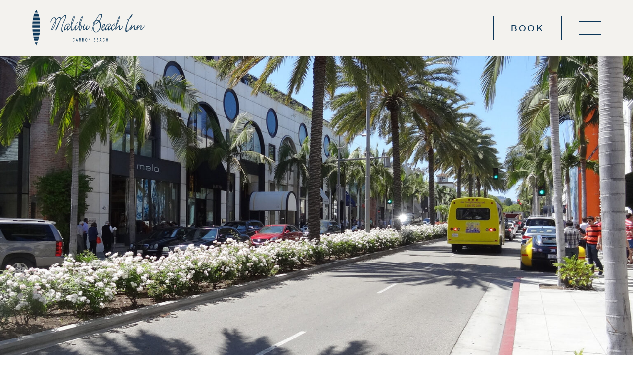

--- FILE ---
content_type: text/html; charset=UTF-8
request_url: https://www.malibubeachinn.com/blog/la-daytrips-destinations-worth-drive/
body_size: 171290
content:
<!doctype html>
<html lang="en-US">
<head>
            <meta charset="UTF-8">
        <meta name="viewport" content="width=device-width, initial-scale=1.0, maximum-scale=5.0, user-scalable=no">
        <meta http-equiv="Content-Type" content="text/html; charset=UTF-8"/>
    
            <link rel="apple-touch-icon" sizes="180x180" href="/apple-touch-icon.png">
        <link rel="icon" type="image/png" sizes="32x32" href="/favicon-32x32.png">
        <link rel="icon" type="image/png" sizes="16x16" href="/favicon-16x16.png">
        <link rel="manifest" href="/site.webmanifest">
        <link rel="mask-icon" href="/safari-pinned-tab.svg" color="#000">
        <meta name="msapplication-TileColor" content="#da532c">
        <meta name="theme-color" content="#ffffff">
    
    
                    <link rel="preload" as="style" href="https://use.typekit.net/kvw5zoq.css" />
        <meta name='robots' content='noindex, follow' />
	<style>img:is([sizes="auto" i], [sizes^="auto," i]) { contain-intrinsic-size: 3000px 1500px }</style>
	
	<!-- This site is optimized with the Yoast SEO plugin v25.2 - https://yoast.com/wordpress/plugins/seo/ -->
	<title>LA Daytrips: Destinations Worth the Drive - Malibu Beach Inn</title>
	<meta property="og:locale" content="en_US" />
	<meta property="og:type" content="article" />
	<meta property="og:title" content="LA Daytrips: Destinations Worth the Drive - Malibu Beach Inn" />
	<meta property="og:description" content="A true cultural enclave, Los Angeles abounds with exceptional cuisine, fashion, and a myriad of internationally acclaimed arts destinations –" />
	<meta property="og:url" content="https://www.malibubeachinn.com/blog/la-daytrips-destinations-worth-drive/" />
	<meta property="og:site_name" content="Malibu Beach Inn" />
	<meta property="article:published_time" content="2017-04-04T19:44:46+00:00" />
	<meta property="article:modified_time" content="2024-11-20T10:20:37+00:00" />
	<meta property="og:image" content="https://upload.malibubeachinn.com/uploads/2023/11/08152156/Los_Angeles_Daytrips_Worth_the_Drive-4-1024x1024.jpg" />
	<meta property="og:image:width" content="1024" />
	<meta property="og:image:height" content="1024" />
	<meta property="og:image:type" content="image/jpeg" />
	<meta name="author" content="azdsdev" />
	<meta name="twitter:card" content="summary_large_image" />
	<meta name="twitter:label1" content="Written by" />
	<meta name="twitter:data1" content="azdsdev" />
	<script type="application/ld+json" class="yoast-schema-graph">{"@context":"https://schema.org","@graph":[{"@type":"WebPage","@id":"https://www.malibubeachinn.com/blog/la-daytrips-destinations-worth-drive/","url":"https://www.malibubeachinn.com/blog/la-daytrips-destinations-worth-drive/","name":"LA Daytrips: Destinations Worth the Drive - Malibu Beach Inn","isPartOf":{"@id":"https://www.malibubeachinn.com/#website"},"primaryImageOfPage":{"@id":"https://www.malibubeachinn.com/blog/la-daytrips-destinations-worth-drive/#primaryimage"},"image":{"@id":"https://www.malibubeachinn.com/blog/la-daytrips-destinations-worth-drive/#primaryimage"},"thumbnailUrl":"https://upload.malibubeachinn.com/uploads/2023/11/08152156/Los_Angeles_Daytrips_Worth_the_Drive-4.jpg","datePublished":"2017-04-04T19:44:46+00:00","dateModified":"2024-11-20T10:20:37+00:00","author":{"@id":"https://www.malibubeachinn.com/#/schema/person/c7f61b36ba7336d1776cd5eb73da0728"},"breadcrumb":{"@id":"https://www.malibubeachinn.com/blog/la-daytrips-destinations-worth-drive/#breadcrumb"},"inLanguage":"en-US","potentialAction":[{"@type":"ReadAction","target":["https://www.malibubeachinn.com/blog/la-daytrips-destinations-worth-drive/"]}]},{"@type":"ImageObject","inLanguage":"en-US","@id":"https://www.malibubeachinn.com/blog/la-daytrips-destinations-worth-drive/#primaryimage","url":"https://upload.malibubeachinn.com/uploads/2023/11/08152156/Los_Angeles_Daytrips_Worth_the_Drive-4.jpg","contentUrl":"https://upload.malibubeachinn.com/uploads/2023/11/08152156/Los_Angeles_Daytrips_Worth_the_Drive-4.jpg","width":1920,"height":1920,"caption":"Los Angeles daytrips worth the drive from Malibu Beach Inn"},{"@type":"BreadcrumbList","@id":"https://www.malibubeachinn.com/blog/la-daytrips-destinations-worth-drive/#breadcrumb","itemListElement":[{"@type":"ListItem","position":1,"name":"Home","item":"https://www.malibubeachinn.com/"},{"@type":"ListItem","position":2,"name":"BLOG","item":"https://www.malibubeachinn.com/blog/"},{"@type":"ListItem","position":3,"name":"LA Daytrips: Destinations Worth the Drive"}]},{"@type":"WebSite","@id":"https://www.malibubeachinn.com/#website","url":"https://www.malibubeachinn.com/","name":"Malibu Beach Inn","description":"","potentialAction":[{"@type":"SearchAction","target":{"@type":"EntryPoint","urlTemplate":"https://www.malibubeachinn.com/?s={search_term_string}"},"query-input":{"@type":"PropertyValueSpecification","valueRequired":true,"valueName":"search_term_string"}}],"inLanguage":"en-US"},{"@type":"Person","@id":"https://www.malibubeachinn.com/#/schema/person/c7f61b36ba7336d1776cd5eb73da0728","name":"azdsdev","image":{"@type":"ImageObject","inLanguage":"en-US","@id":"https://www.malibubeachinn.com/#/schema/person/image/","url":"https://secure.gravatar.com/avatar/7f2fcef8d0a35d14a67f712150923aa7fdf3425808a266e6ebb193d17286b5d4?s=96&d=mm&r=g","contentUrl":"https://secure.gravatar.com/avatar/7f2fcef8d0a35d14a67f712150923aa7fdf3425808a266e6ebb193d17286b5d4?s=96&d=mm&r=g","caption":"azdsdev"},"sameAs":["https://www.malibubeachinn.local"]},{"@type":"Hotel","url":"https://www.malibubeachinn.com/","logo":"https://www.malibubeachinn.com/app/themes/azds-default/assets/images/logo-black.png","hasMap":"https://www.google.com/maps/place/Malibu+Beach+Inn/@34.0380995,-118.6743959,15z/data=!4m5!3m4!1s0x0:0x2b3688598515acb1!8m2!3d34.0380995!4d-118.6743959","email":"reservations@malibubeachinn.com","address":{"@type":"PostalAddress","streetAddress":"22878 Pacific Coast Hwy","addressLocality":"Malibu","addressRegion":"CA","postalCode":"90265","addressCountry":"US"},"description":"Surrender to the pristine beauty that surrounds our Malibu luxury hotel. All rooms feature thoughtful amenities, elegant furnishings, contemporary artwork, complimentary high speed Internet access, and balconies with views of the Pacific Ocean.","name":"Malibu Beach Inn","telephone":"1.310.651.7777","image":"https://www.malibubeachinn.com/app/themes/azds-default/assets/images/mbi-overview.jpg","priceRange":"$350 - $2500","openingHoursSpecification":{"@type":"OpeningHoursSpecification","dayOfWeek":["Monday","Tuesday","Wednesday","Thursday","Friday","Saturday","Sunday"],"opens":"00:00","closes":"23:59"},"geo":{"@type":"GeoCoordinates","latitude":" 34.0381","longitude":"118.6744"},"sameAs":["https://twitter.com/malibubeachinn","https://www.pinterest.com/malibubeachinn/","https://www.facebook.com/malibubeachinn/","https://www.instagram.com/malibubeachinn/"]}]}</script>
	<!-- / Yoast SEO plugin. -->


<link rel='dns-prefetch' href='//use.typekit.net' />
<style id='wp-block-library-inline-css' type='text/css'>
:root{--wp-admin-theme-color:#007cba;--wp-admin-theme-color--rgb:0,124,186;--wp-admin-theme-color-darker-10:#006ba1;--wp-admin-theme-color-darker-10--rgb:0,107,161;--wp-admin-theme-color-darker-20:#005a87;--wp-admin-theme-color-darker-20--rgb:0,90,135;--wp-admin-border-width-focus:2px;--wp-block-synced-color:#7a00df;--wp-block-synced-color--rgb:122,0,223;--wp-bound-block-color:var(--wp-block-synced-color)}@media (min-resolution:192dpi){:root{--wp-admin-border-width-focus:1.5px}}.wp-element-button{cursor:pointer}:root{--wp--preset--font-size--normal:16px;--wp--preset--font-size--huge:42px}:root .has-very-light-gray-background-color{background-color:#eee}:root .has-very-dark-gray-background-color{background-color:#313131}:root .has-very-light-gray-color{color:#eee}:root .has-very-dark-gray-color{color:#313131}:root .has-vivid-green-cyan-to-vivid-cyan-blue-gradient-background{background:linear-gradient(135deg,#00d084,#0693e3)}:root .has-purple-crush-gradient-background{background:linear-gradient(135deg,#34e2e4,#4721fb 50%,#ab1dfe)}:root .has-hazy-dawn-gradient-background{background:linear-gradient(135deg,#faaca8,#dad0ec)}:root .has-subdued-olive-gradient-background{background:linear-gradient(135deg,#fafae1,#67a671)}:root .has-atomic-cream-gradient-background{background:linear-gradient(135deg,#fdd79a,#004a59)}:root .has-nightshade-gradient-background{background:linear-gradient(135deg,#330968,#31cdcf)}:root .has-midnight-gradient-background{background:linear-gradient(135deg,#020381,#2874fc)}.has-regular-font-size{font-size:1em}.has-larger-font-size{font-size:2.625em}.has-normal-font-size{font-size:var(--wp--preset--font-size--normal)}.has-huge-font-size{font-size:var(--wp--preset--font-size--huge)}.has-text-align-center{text-align:center}.has-text-align-left{text-align:left}.has-text-align-right{text-align:right}#end-resizable-editor-section{display:none}.aligncenter{clear:both}.items-justified-left{justify-content:flex-start}.items-justified-center{justify-content:center}.items-justified-right{justify-content:flex-end}.items-justified-space-between{justify-content:space-between}.screen-reader-text{border:0;clip-path:inset(50%);height:1px;margin:-1px;overflow:hidden;padding:0;position:absolute;width:1px;word-wrap:normal!important}.screen-reader-text:focus{background-color:#ddd;clip-path:none;color:#444;display:block;font-size:1em;height:auto;left:5px;line-height:normal;padding:15px 23px 14px;text-decoration:none;top:5px;width:auto;z-index:100000}html :where(.has-border-color){border-style:solid}html :where([style*=border-top-color]){border-top-style:solid}html :where([style*=border-right-color]){border-right-style:solid}html :where([style*=border-bottom-color]){border-bottom-style:solid}html :where([style*=border-left-color]){border-left-style:solid}html :where([style*=border-width]){border-style:solid}html :where([style*=border-top-width]){border-top-style:solid}html :where([style*=border-right-width]){border-right-style:solid}html :where([style*=border-bottom-width]){border-bottom-style:solid}html :where([style*=border-left-width]){border-left-style:solid}html :where(img[class*=wp-image-]){height:auto;max-width:100%}:where(figure){margin:0 0 1em}html :where(.is-position-sticky){--wp-admin--admin-bar--position-offset:var(--wp-admin--admin-bar--height,0px)}@media screen and (max-width:600px){html :where(.is-position-sticky){--wp-admin--admin-bar--position-offset:0px}}
</style>
<link rel="stylesheet" href="https://www.malibubeachinn.com/app/plugins/contact-form-7/includes/css/styles.css?ver=5.8" media="print" onload="this.media='all'"><link rel="stylesheet" href="https://www.malibubeachinn.com/app/plugins/wp-popups-lite/src/assets/css/wppopups-base.css?ver=2.1.5.5" media="print" onload="this.media='all'"><link rel="stylesheet" href="https://use.typekit.net/kvw5zoq.css" media="print" onload="this.media='all'"><style id='styles/critical-inline-css' type='text/css'>
.flatpickr-calendar{-webkit-animation:none;animation:none;background:transparent;background:#fff;border:0;border-radius:5px;-webkit-box-shadow:1px 0 0 #eee,-1px 0 0 #eee,0 1px 0 #eee,0 -1px 0 #eee,0 3px 13px rgba(0,0,0,.08);box-shadow:1px 0 0 #eee,-1px 0 0 #eee,0 1px 0 #eee,0 -1px 0 #eee,0 3px 13px rgba(0,0,0,.08);-webkit-box-sizing:border-box;box-sizing:border-box;direction:ltr;display:none;font-size:14px;line-height:24px;opacity:0;padding:0;position:absolute;text-align:center;-ms-touch-action:manipulation;touch-action:manipulation;visibility:hidden}.flatpickr-calendar.inline,.flatpickr-calendar.open{max-height:640px;opacity:1;visibility:visible}.flatpickr-calendar.open{display:inline-block;z-index:99999}.flatpickr-calendar.animate.open{-webkit-animation:fpFadeInDown .3s cubic-bezier(.23,1,.32,1);animation:fpFadeInDown .3s cubic-bezier(.23,1,.32,1)}.flatpickr-calendar.inline{display:block;position:relative;top:2px}.flatpickr-calendar.static{position:absolute;top:calc(100% + 2px)}.flatpickr-calendar.static.open{display:block;z-index:999}.flatpickr-calendar.multiMonth .flatpickr-days .dayContainer:nth-child(n+1) .flatpickr-day.inRange:nth-child(7n+7){-webkit-box-shadow:none!important;box-shadow:none!important}.flatpickr-calendar.multiMonth .flatpickr-days .dayContainer:nth-child(n+2) .flatpickr-day.inRange:nth-child(7n+1){-webkit-box-shadow:-2px 0 0 #e6e6e6,5px 0 0 #e6e6e6;box-shadow:-2px 0 0 #e6e6e6,5px 0 0 #e6e6e6}.flatpickr-calendar .hasTime .dayContainer,.flatpickr-calendar .hasWeeks .dayContainer{border-bottom:0;border-bottom-left-radius:0;border-bottom-right-radius:0}.flatpickr-calendar .hasWeeks .dayContainer{border-left:0}.flatpickr-calendar.hasTime .flatpickr-time{border-top:1px solid #eee;height:40px}.flatpickr-calendar.noCalendar.hasTime .flatpickr-time{height:auto}.flatpickr-calendar:after,.flatpickr-calendar:before{border:solid transparent;content:"";display:block;height:0;left:22px;pointer-events:none;position:absolute;width:0}.flatpickr-calendar.arrowRight:after,.flatpickr-calendar.arrowRight:before,.flatpickr-calendar.rightMost:after,.flatpickr-calendar.rightMost:before{left:auto;right:22px}.flatpickr-calendar.arrowCenter:after,.flatpickr-calendar.arrowCenter:before{left:50%;right:50%}.flatpickr-calendar:before{border-width:5px;margin:0 -5px}.flatpickr-calendar:after{border-width:4px;margin:0 -4px}.flatpickr-calendar.arrowTop:after,.flatpickr-calendar.arrowTop:before{bottom:100%}.flatpickr-calendar.arrowTop:before{border-bottom-color:#eee}.flatpickr-calendar.arrowTop:after{border-bottom-color:#fff}.flatpickr-calendar.arrowBottom:after,.flatpickr-calendar.arrowBottom:before{top:100%}.flatpickr-calendar.arrowBottom:before{border-top-color:#eee}.flatpickr-calendar.arrowBottom:after{border-top-color:#fff}.flatpickr-calendar:focus{outline:0}.flatpickr-wrapper{display:inline-block;position:relative}.flatpickr-months{display:-webkit-box;display:-webkit-flex;display:-ms-flexbox;display:flex}.flatpickr-months .flatpickr-month{-webkit-box-flex:1;background:transparent;-webkit-flex:1;-ms-flex:1;flex:1;line-height:1;overflow:hidden;position:relative;text-align:center}.flatpickr-months .flatpickr-month,.flatpickr-months .flatpickr-next-month,.flatpickr-months .flatpickr-prev-month{fill:#3c3f40;color:#3c3f40;height:34px;-webkit-user-select:none;-moz-user-select:none;-ms-user-select:none;user-select:none}.flatpickr-months .flatpickr-next-month,.flatpickr-months .flatpickr-prev-month{cursor:pointer;padding:10px;position:absolute;text-decoration:none;top:0;z-index:3}.flatpickr-months .flatpickr-next-month.flatpickr-disabled,.flatpickr-months .flatpickr-prev-month.flatpickr-disabled{display:none}.flatpickr-months .flatpickr-next-month i,.flatpickr-months .flatpickr-prev-month i{position:relative}.flatpickr-months .flatpickr-next-month.flatpickr-prev-month,.flatpickr-months .flatpickr-prev-month.flatpickr-prev-month{left:0}.flatpickr-months .flatpickr-next-month.flatpickr-next-month,.flatpickr-months .flatpickr-prev-month.flatpickr-next-month{right:0}.flatpickr-months .flatpickr-next-month:hover,.flatpickr-months .flatpickr-prev-month:hover{color:#f64747}.flatpickr-months .flatpickr-next-month:hover svg,.flatpickr-months .flatpickr-prev-month:hover svg{fill:#f64747}.flatpickr-months .flatpickr-next-month svg,.flatpickr-months .flatpickr-prev-month svg{height:14px;width:14px}.flatpickr-months .flatpickr-next-month svg path,.flatpickr-months .flatpickr-prev-month svg path{fill:inherit;-webkit-transition:fill .1s;transition:fill .1s}.numInputWrapper{height:auto;position:relative}.numInputWrapper input,.numInputWrapper span{display:inline-block}.numInputWrapper input{width:100%}.numInputWrapper input::-ms-clear{display:none}.numInputWrapper input::-webkit-inner-spin-button,.numInputWrapper input::-webkit-outer-spin-button{-webkit-appearance:none;margin:0}.numInputWrapper span{border:1px solid rgba(64,72,72,.15);-webkit-box-sizing:border-box;box-sizing:border-box;cursor:pointer;height:50%;line-height:50%;opacity:0;padding:0 4px 0 2px;position:absolute;right:0;width:14px}.numInputWrapper span:hover{background:rgba(0,0,0,.1)}.numInputWrapper span:active{background:rgba(0,0,0,.2)}.numInputWrapper span:after{content:"";display:block;position:absolute}.numInputWrapper span.arrowUp{border-bottom:0;top:0}.numInputWrapper span.arrowUp:after{border-bottom:4px solid rgba(64,72,72,.6);border-left:4px solid transparent;border-right:4px solid transparent;top:26%}.numInputWrapper span.arrowDown{top:50%}.numInputWrapper span.arrowDown:after{border-left:4px solid transparent;border-right:4px solid transparent;border-top:4px solid rgba(64,72,72,.6);top:40%}.numInputWrapper span svg{height:auto;width:inherit}.numInputWrapper span svg path{fill:rgba(60,63,64,.5)}.numInputWrapper:hover{background:rgba(0,0,0,.05)}.numInputWrapper:hover span{opacity:1}.flatpickr-current-month{color:inherit;display:inline-block;font-size:135%;font-weight:300;height:34px;left:12.5%;line-height:inherit;line-height:1;padding:7.48px 0 0;position:absolute;text-align:center;-webkit-transform:translateZ(0);transform:translateZ(0);width:75%}.flatpickr-current-month span.cur-month{color:inherit;display:inline-block;font-family:inherit;font-weight:700;margin-left:.5ch;padding:0}.flatpickr-current-month span.cur-month:hover{background:rgba(0,0,0,.05)}.flatpickr-current-month .numInputWrapper{display:inline-block;width:6ch;width:7ch\0}.flatpickr-current-month .numInputWrapper span.arrowUp:after{border-bottom-color:#3c3f40}.flatpickr-current-month .numInputWrapper span.arrowDown:after{border-top-color:#3c3f40}.flatpickr-current-month input.cur-year{-webkit-appearance:textfield;-moz-appearance:textfield;appearance:textfield;background:transparent;border:0;border-radius:0;-webkit-box-sizing:border-box;box-sizing:border-box;color:inherit;cursor:text;display:inline-block;font-family:inherit;font-size:inherit;font-weight:300;height:auto;line-height:inherit;margin:0;padding:0 0 0 .5ch;vertical-align:initial}.flatpickr-current-month input.cur-year:focus{outline:0}.flatpickr-current-month input.cur-year[disabled],.flatpickr-current-month input.cur-year[disabled]:hover{background:transparent;color:rgba(60,63,64,.5);font-size:100%;pointer-events:none}.flatpickr-current-month .flatpickr-monthDropdown-months{appearance:menulist;-webkit-appearance:menulist;-moz-appearance:menulist;background:transparent;border:none;border-radius:0;box-sizing:border-box;-webkit-box-sizing:border-box;color:inherit;cursor:pointer;font-family:inherit;font-size:inherit;font-weight:300;height:auto;line-height:inherit;margin:-1px 0 0;outline:none;padding:0 0 0 .5ch;position:relative;vertical-align:initial;width:auto}.flatpickr-current-month .flatpickr-monthDropdown-months:active,.flatpickr-current-month .flatpickr-monthDropdown-months:focus{outline:none}.flatpickr-current-month .flatpickr-monthDropdown-months:hover{background:rgba(0,0,0,.05)}.flatpickr-current-month .flatpickr-monthDropdown-months .flatpickr-monthDropdown-month{background-color:transparent;outline:none;padding:0}.flatpickr-weekdays{-webkit-box-align:center;-ms-flex-align:center;-webkit-align-items:center;align-items:center;background:transparent;height:28px;overflow:hidden;text-align:center;width:100%}.flatpickr-weekdays,.flatpickr-weekdays .flatpickr-weekdaycontainer{display:-webkit-box;display:-webkit-flex;display:-ms-flexbox;display:flex}.flatpickr-weekdays .flatpickr-weekdaycontainer,span.flatpickr-weekday{-webkit-box-flex:1;-webkit-flex:1;-ms-flex:1;flex:1}span.flatpickr-weekday{background:transparent;color:rgba(0,0,0,.54);cursor:default;display:block;font-size:90%;font-weight:bolder;line-height:1;margin:0;text-align:center}.dayContainer,.flatpickr-weeks{padding:1px 0 0}.flatpickr-days{-webkit-box-align:start;-ms-flex-align:start;-webkit-align-items:flex-start;align-items:flex-start;display:-webkit-box;display:-webkit-flex;display:-ms-flexbox;display:flex;overflow:hidden;position:relative;width:307.875px}.flatpickr-days:focus{outline:0}.dayContainer{-ms-flex-pack:justify;-webkit-box-sizing:border-box;box-sizing:border-box;display:inline-block;display:-ms-flexbox;display:-webkit-box;display:-webkit-flex;display:flex;-webkit-flex-wrap:wrap;flex-wrap:wrap;-ms-flex-wrap:wrap;-webkit-justify-content:space-around;justify-content:space-around;max-width:307.875px;min-width:307.875px;opacity:1;outline:0;text-align:left;-webkit-transform:translateZ(0);transform:translateZ(0);width:307.875px}.dayContainer+.dayContainer{-webkit-box-shadow:-1px 0 0 #eee;box-shadow:-1px 0 0 #eee}.flatpickr-day{-ms-flex-preferred-size:14.2857143%;-webkit-box-pack:center;-ms-flex-pack:center;background:none;border:1px solid transparent;border-radius:150px;-webkit-box-sizing:border-box;box-sizing:border-box;color:#404848;cursor:pointer;display:inline-block;-webkit-flex-basis:14.2857143%;flex-basis:14.2857143%;font-weight:400;height:39px;-webkit-justify-content:center;justify-content:center;line-height:39px;margin:0;max-width:39px;position:relative;text-align:center;width:14.2857143%}.flatpickr-day.inRange,.flatpickr-day.nextMonthDay.inRange,.flatpickr-day.nextMonthDay.today.inRange,.flatpickr-day.nextMonthDay:focus,.flatpickr-day.nextMonthDay:hover,.flatpickr-day.prevMonthDay.inRange,.flatpickr-day.prevMonthDay.today.inRange,.flatpickr-day.prevMonthDay:focus,.flatpickr-day.prevMonthDay:hover,.flatpickr-day.today.inRange,.flatpickr-day:focus,.flatpickr-day:hover{background:#e9e9e9;border-color:#e9e9e9;cursor:pointer;outline:0}.flatpickr-day.today{border-color:#f64747}.flatpickr-day.today:focus,.flatpickr-day.today:hover{background:#f64747;border-color:#f64747;color:#fff}.flatpickr-day.endRange,.flatpickr-day.endRange.inRange,.flatpickr-day.endRange.nextMonthDay,.flatpickr-day.endRange.prevMonthDay,.flatpickr-day.endRange:focus,.flatpickr-day.endRange:hover,.flatpickr-day.selected,.flatpickr-day.selected.inRange,.flatpickr-day.selected.nextMonthDay,.flatpickr-day.selected.prevMonthDay,.flatpickr-day.selected:focus,.flatpickr-day.selected:hover,.flatpickr-day.startRange,.flatpickr-day.startRange.inRange,.flatpickr-day.startRange.nextMonthDay,.flatpickr-day.startRange.prevMonthDay,.flatpickr-day.startRange:focus,.flatpickr-day.startRange:hover{background:#4f99ff;border-color:#4f99ff;-webkit-box-shadow:none;box-shadow:none;color:#fff}.flatpickr-day.endRange.startRange,.flatpickr-day.selected.startRange,.flatpickr-day.startRange.startRange{border-radius:50px 0 0 50px}.flatpickr-day.endRange.endRange,.flatpickr-day.selected.endRange,.flatpickr-day.startRange.endRange{border-radius:0 50px 50px 0}.flatpickr-day.endRange.startRange+.endRange:not(:nth-child(7n+1)),.flatpickr-day.selected.startRange+.endRange:not(:nth-child(7n+1)),.flatpickr-day.startRange.startRange+.endRange:not(:nth-child(7n+1)){-webkit-box-shadow:-10px 0 0 #4f99ff;box-shadow:-10px 0 0 #4f99ff}.flatpickr-day.endRange.startRange.endRange,.flatpickr-day.selected.startRange.endRange,.flatpickr-day.startRange.startRange.endRange{border-radius:50px}.flatpickr-day.inRange{border-radius:0;-webkit-box-shadow:-5px 0 0 #e9e9e9,5px 0 0 #e9e9e9;box-shadow:-5px 0 0 #e9e9e9,5px 0 0 #e9e9e9}.flatpickr-day.flatpickr-disabled,.flatpickr-day.flatpickr-disabled:hover,.flatpickr-day.nextMonthDay,.flatpickr-day.notAllowed,.flatpickr-day.notAllowed.nextMonthDay,.flatpickr-day.notAllowed.prevMonthDay,.flatpickr-day.prevMonthDay{background:transparent;border-color:#e9e9e9;color:rgba(64,72,72,.3);cursor:default}.flatpickr-day.flatpickr-disabled,.flatpickr-day.flatpickr-disabled:hover{color:rgba(64,72,72,.1);cursor:not-allowed}.flatpickr-day.week.selected{border-radius:0;-webkit-box-shadow:-5px 0 0 #4f99ff,5px 0 0 #4f99ff;box-shadow:-5px 0 0 #4f99ff,5px 0 0 #4f99ff}.flatpickr-day.hidden{visibility:hidden}.rangeMode .flatpickr-day{margin-top:1px}.flatpickr-weekwrapper{float:left}.flatpickr-weekwrapper .flatpickr-weeks{-webkit-box-shadow:1px 0 0 #eee;box-shadow:1px 0 0 #eee;padding:0 12px}.flatpickr-weekwrapper .flatpickr-weekday{float:none;line-height:28px;width:100%}.flatpickr-weekwrapper span.flatpickr-day,.flatpickr-weekwrapper span.flatpickr-day:hover{background:transparent;border:none;color:rgba(64,72,72,.3);cursor:default;display:block;max-width:none;width:100%}.flatpickr-innerContainer{display:block;display:-webkit-box;display:-webkit-flex;display:-ms-flexbox;display:flex;overflow:hidden}.flatpickr-innerContainer,.flatpickr-rContainer{-webkit-box-sizing:border-box;box-sizing:border-box}.flatpickr-rContainer{display:inline-block;padding:0}.flatpickr-time{-webkit-box-sizing:border-box;box-sizing:border-box;display:block;display:-webkit-box;display:-webkit-flex;display:-ms-flexbox;display:flex;height:0;line-height:40px;max-height:40px;outline:0;overflow:hidden;text-align:center}.flatpickr-time:after{clear:both;content:"";display:table}.flatpickr-time .numInputWrapper{-webkit-box-flex:1;-webkit-flex:1;-ms-flex:1;flex:1;float:left;height:40px;width:40%}.flatpickr-time .numInputWrapper span.arrowUp:after{border-bottom-color:#404848}.flatpickr-time .numInputWrapper span.arrowDown:after{border-top-color:#404848}.flatpickr-time.hasSeconds .numInputWrapper{width:26%}.flatpickr-time.time24hr .numInputWrapper{width:49%}.flatpickr-time input{-webkit-appearance:textfield;-moz-appearance:textfield;appearance:textfield;background:transparent;border:0;border-radius:0;-webkit-box-shadow:none;box-shadow:none;-webkit-box-sizing:border-box;box-sizing:border-box;color:#404848;font-size:14px;height:inherit;line-height:inherit;margin:0;padding:0;position:relative;text-align:center}.flatpickr-time input.flatpickr-hour{font-weight:700}.flatpickr-time input.flatpickr-minute,.flatpickr-time input.flatpickr-second{font-weight:400}.flatpickr-time input:focus{border:0;outline:0}.flatpickr-time .flatpickr-am-pm,.flatpickr-time .flatpickr-time-separator{-ms-flex-item-align:center;-webkit-align-self:center;align-self:center;color:#404848;float:left;font-weight:700;height:inherit;line-height:inherit;-webkit-user-select:none;-moz-user-select:none;-ms-user-select:none;user-select:none;width:2%}.flatpickr-time .flatpickr-am-pm{cursor:pointer;font-weight:400;outline:0;text-align:center;width:18%}.flatpickr-time .flatpickr-am-pm:focus,.flatpickr-time .flatpickr-am-pm:hover,.flatpickr-time input:focus,.flatpickr-time input:hover{background:#f1f1f1}.flatpickr-input[readonly]{cursor:pointer}@-webkit-keyframes fpFadeInDown{0%{opacity:0;-webkit-transform:translate3d(0,-20px,0);transform:translate3d(0,-20px,0)}to{opacity:1;-webkit-transform:translateZ(0);transform:translateZ(0)}}@keyframes fpFadeInDown{0%{opacity:0;-webkit-transform:translate3d(0,-20px,0);transform:translate3d(0,-20px,0)}to{opacity:1;-webkit-transform:translateZ(0);transform:translateZ(0)}}.flatpickr-calendar{width:307.875px}.dayContainer{border-right:0;padding:0}span.flatpickr-day,span.flatpickr-day.nextMonthDay,span.flatpickr-day.prevMonthDay{border:1px solid #e9e9e9;border-radius:0!important;border-right-color:transparent;max-width:none}span.flatpickr-day.nextMonthDay:nth-child(n+8),span.flatpickr-day.prevMonthDay:nth-child(n+8),span.flatpickr-day:nth-child(n+8){border-top-color:transparent}span.flatpickr-day.nextMonthDay:nth-child(7n-6),span.flatpickr-day.prevMonthDay:nth-child(7n-6),span.flatpickr-day:nth-child(7n-6){border-left:0}span.flatpickr-day.nextMonthDay:nth-child(n+36),span.flatpickr-day.prevMonthDay:nth-child(n+36),span.flatpickr-day:nth-child(n+36){border-bottom:0}span.flatpickr-day.nextMonthDay:nth-child(-n+7),span.flatpickr-day.prevMonthDay:nth-child(-n+7),span.flatpickr-day:nth-child(-n+7){margin-top:0}span.flatpickr-day.nextMonthDay.today:not(.selected),span.flatpickr-day.prevMonthDay.today:not(.selected),span.flatpickr-day.today:not(.selected){border-color:transparent transparent #f64747 #e9e9e9}span.flatpickr-day.nextMonthDay.today:not(.selected):hover,span.flatpickr-day.prevMonthDay.today:not(.selected):hover,span.flatpickr-day.today:not(.selected):hover{border:1px solid #f64747}span.flatpickr-day.endRange,span.flatpickr-day.nextMonthDay.endRange,span.flatpickr-day.nextMonthDay.startRange,span.flatpickr-day.prevMonthDay.endRange,span.flatpickr-day.prevMonthDay.startRange,span.flatpickr-day.startRange{border-color:#4f99ff}span.flatpickr-day.nextMonthDay.selected,span.flatpickr-day.nextMonthDay.today,span.flatpickr-day.prevMonthDay.selected,span.flatpickr-day.prevMonthDay.today,span.flatpickr-day.selected,span.flatpickr-day.today{z-index:2}.rangeMode .flatpickr-day{margin-top:-1px}.flatpickr-weekwrapper .flatpickr-weeks{-webkit-box-shadow:none;box-shadow:none}.flatpickr-weekwrapper span.flatpickr-day{border:0;margin:-1px 0 0 -1px}.hasWeeks .flatpickr-days{border-right:0}@media screen and (min-width:0\0) and (min-resolution:+72dpi){span.flatpickr-day{-webkit-box-flex:1;display:block;-webkit-flex:1 0 auto;-ms-flex:1 0 auto;flex:1 0 auto}}.align-baseline{vertical-align:baseline!important}.align-top{vertical-align:top!important}.align-middle{vertical-align:middle!important}.align-bottom{vertical-align:bottom!important}.align-text-bottom{vertical-align:text-bottom!important}.align-text-top{vertical-align:text-top!important}.float-start{float:left!important}.float-end{float:right!important}.float-none{float:none!important}.object-fit-contain{-o-object-fit:contain!important;object-fit:contain!important}.object-fit-cover{-o-object-fit:cover!important;object-fit:cover!important}.object-fit-fill{-o-object-fit:fill!important;object-fit:fill!important}.object-fit-scale{-o-object-fit:scale-down!important;object-fit:scale-down!important}.object-fit-none{-o-object-fit:none!important;object-fit:none!important}.opacity-0{opacity:0!important}.opacity-25{opacity:.25!important}.opacity-50{opacity:.5!important}.opacity-75{opacity:.75!important}.opacity-100{opacity:1!important}.overflow-auto{overflow:auto!important}.overflow-hidden{overflow:hidden!important}.overflow-visible{overflow:visible!important}.overflow-scroll{overflow:scroll!important}.overflow-x-auto{overflow-x:auto!important}.overflow-x-hidden{overflow-x:hidden!important}.overflow-x-visible{overflow-x:visible!important}.overflow-x-scroll{overflow-x:scroll!important}.overflow-y-auto{overflow-y:auto!important}.overflow-y-hidden{overflow-y:hidden!important}.overflow-y-visible{overflow-y:visible!important}.overflow-y-scroll{overflow-y:scroll!important}.shadow{box-shadow:0 .5rem 1rem rgba(0,0,0,.15)!important}.shadow-sm{box-shadow:0 .125rem .25rem rgba(0,0,0,.075)!important}.shadow-lg{box-shadow:0 1rem 3rem rgba(0,0,0,.175)!important}.shadow-none{box-shadow:none!important}.focus-ring-primary{--bs-focus-ring-color:rgba(var(--bs-primary-rgb),var(--bs-focus-ring-opacity))}.focus-ring-secondary{--bs-focus-ring-color:rgba(var(--bs-secondary-rgb),var(--bs-focus-ring-opacity))}.focus-ring-success{--bs-focus-ring-color:rgba(var(--bs-success-rgb),var(--bs-focus-ring-opacity))}.focus-ring-info{--bs-focus-ring-color:rgba(var(--bs-info-rgb),var(--bs-focus-ring-opacity))}.focus-ring-warning{--bs-focus-ring-color:rgba(var(--bs-warning-rgb),var(--bs-focus-ring-opacity))}.focus-ring-danger{--bs-focus-ring-color:rgba(var(--bs-danger-rgb),var(--bs-focus-ring-opacity))}.focus-ring-light{--bs-focus-ring-color:rgba(var(--bs-light-rgb),var(--bs-focus-ring-opacity))}.focus-ring-dark{--bs-focus-ring-color:rgba(var(--bs-dark-rgb),var(--bs-focus-ring-opacity))}.position-static{position:static!important}.position-relative{position:relative!important}.position-absolute{position:absolute!important}.position-fixed{position:fixed!important}.position-sticky{position:sticky!important}.top-0{top:0!important}.top-50{top:50%!important}.top-100{top:100%!important}.bottom-0{bottom:0!important}.bottom-50{bottom:50%!important}.bottom-100{bottom:100%!important}.start-0{left:0!important}.start-50{left:50%!important}.start-100{left:100%!important}.end-0{right:0!important}.end-50{right:50%!important}.end-100{right:100%!important}.translate-middle{transform:translate(-50%,-50%)!important}.translate-middle-x{transform:translateX(-50%)!important}.translate-middle-y{transform:translateY(-50%)!important}.border{border:var(--bs-border-width) var(--bs-border-style) var(--bs-border-color)!important}.border-0{border:0!important}.border-top{border-top:var(--bs-border-width) var(--bs-border-style) var(--bs-border-color)!important}.border-top-0{border-top:0!important}.border-end{border-right:var(--bs-border-width) var(--bs-border-style) var(--bs-border-color)!important}.border-end-0{border-right:0!important}.border-bottom{border-bottom:var(--bs-border-width) var(--bs-border-style) var(--bs-border-color)!important}.border-bottom-0{border-bottom:0!important}.border-start{border-left:var(--bs-border-width) var(--bs-border-style) var(--bs-border-color)!important}.border-start-0{border-left:0!important}.border-primary{--bs-border-opacity:1;border-color:rgba(var(--bs-primary-rgb),var(--bs-border-opacity))!important}.border-secondary{--bs-border-opacity:1;border-color:rgba(var(--bs-secondary-rgb),var(--bs-border-opacity))!important}.border-success{--bs-border-opacity:1;border-color:rgba(var(--bs-success-rgb),var(--bs-border-opacity))!important}.border-info{--bs-border-opacity:1;border-color:rgba(var(--bs-info-rgb),var(--bs-border-opacity))!important}.border-warning{--bs-border-opacity:1;border-color:rgba(var(--bs-warning-rgb),var(--bs-border-opacity))!important}.border-danger{--bs-border-opacity:1;border-color:rgba(var(--bs-danger-rgb),var(--bs-border-opacity))!important}.border-light{--bs-border-opacity:1;border-color:rgba(var(--bs-light-rgb),var(--bs-border-opacity))!important}.border-dark{--bs-border-opacity:1;border-color:rgba(var(--bs-dark-rgb),var(--bs-border-opacity))!important}.border-black{--bs-border-opacity:1;border-color:rgba(var(--bs-black-rgb),var(--bs-border-opacity))!important}.border-white{--bs-border-opacity:1;border-color:rgba(var(--bs-white-rgb),var(--bs-border-opacity))!important}.border-primary-subtle{border-color:var(--bs-primary-border-subtle)!important}.border-secondary-subtle{border-color:var(--bs-secondary-border-subtle)!important}.border-success-subtle{border-color:var(--bs-success-border-subtle)!important}.border-info-subtle{border-color:var(--bs-info-border-subtle)!important}.border-warning-subtle{border-color:var(--bs-warning-border-subtle)!important}.border-danger-subtle{border-color:var(--bs-danger-border-subtle)!important}.border-light-subtle{border-color:var(--bs-light-border-subtle)!important}.border-dark-subtle{border-color:var(--bs-dark-border-subtle)!important}.border-1{border-width:1px!important}.border-2{border-width:2px!important}.border-3{border-width:3px!important}.border-4{border-width:4px!important}.border-5{border-width:5px!important}.border-opacity-10{--bs-border-opacity:0.1}.border-opacity-25{--bs-border-opacity:0.25}.border-opacity-50{--bs-border-opacity:0.5}.border-opacity-75{--bs-border-opacity:0.75}.border-opacity-100{--bs-border-opacity:1}.w-25{width:25%!important}.w-50{width:50%!important}.w-75{width:75%!important}.w-100{width:100%!important}.w-auto{width:auto!important}.mw-100{max-width:100%!important}.vw-100{width:100vw!important}.min-vw-100{min-width:100vw!important}.h-25{height:25%!important}.h-50{height:50%!important}.h-75{height:75%!important}.h-100{height:100%!important}.h-auto{height:auto!important}.mh-100{max-height:100%!important}.vh-100{height:100vh!important}.min-vh-100{min-height:100vh!important}.gap-0{gap:0!important}.gap-1{gap:.25rem!important}.gap-2{gap:.5rem!important}.gap-3{gap:1rem!important}.gap-4{gap:1.5rem!important}.gap-5{gap:3rem!important}.row-gap-0{row-gap:0!important}.row-gap-1{row-gap:.25rem!important}.row-gap-2{row-gap:.5rem!important}.row-gap-3{row-gap:1rem!important}.row-gap-4{row-gap:1.5rem!important}.row-gap-5{row-gap:3rem!important}.column-gap-0{-moz-column-gap:0!important;column-gap:0!important}.column-gap-1{-moz-column-gap:.25rem!important;column-gap:.25rem!important}.column-gap-2{-moz-column-gap:.5rem!important;column-gap:.5rem!important}.column-gap-3{-moz-column-gap:1rem!important;column-gap:1rem!important}.column-gap-4{-moz-column-gap:1.5rem!important;column-gap:1.5rem!important}.column-gap-5{-moz-column-gap:3rem!important;column-gap:3rem!important}.font-monospace{font-family:var(--bs-font-monospace)!important}.fs-1{font-size:calc(1.375rem + 1.5vw)!important}.fs-2{font-size:calc(1.325rem + .9vw)!important}.fs-3{font-size:calc(1.3rem + .6vw)!important}.fs-4{font-size:calc(1.275rem + .3vw)!important}.fs-5{font-size:1.25rem!important}.fs-6{font-size:1rem!important}.fst-italic{font-style:italic!important}.fst-normal{font-style:normal!important}.fw-lighter{font-weight:lighter!important}.fw-light{font-weight:300!important}.fw-normal{font-weight:400!important}.fw-medium{font-weight:500!important}.fw-semibold{font-weight:600!important}.fw-bold{font-weight:700!important}.fw-bolder{font-weight:bolder!important}.lh-1{line-height:1!important}.lh-sm{line-height:1.25!important}.lh-base{line-height:1.5!important}.lh-lg{line-height:2!important}.text-start{text-align:left!important}.text-end{text-align:right!important}.text-center{text-align:center!important}.text-decoration-none{text-decoration:none!important}.text-decoration-underline{text-decoration:underline!important}.text-decoration-line-through{text-decoration:line-through!important}.text-lowercase{text-transform:lowercase!important}.text-uppercase{text-transform:uppercase!important}.text-capitalize{text-transform:capitalize!important}.text-wrap{white-space:normal!important}.text-nowrap{white-space:nowrap!important}.text-break{word-wrap:break-word!important;word-break:break-word!important}.text-primary{--bs-text-opacity:1;color:rgba(var(--bs-primary-rgb),var(--bs-text-opacity))!important}.text-secondary{--bs-text-opacity:1;color:rgba(var(--bs-secondary-rgb),var(--bs-text-opacity))!important}.text-success{--bs-text-opacity:1;color:rgba(var(--bs-success-rgb),var(--bs-text-opacity))!important}.text-info{--bs-text-opacity:1;color:rgba(var(--bs-info-rgb),var(--bs-text-opacity))!important}.text-warning{--bs-text-opacity:1;color:rgba(var(--bs-warning-rgb),var(--bs-text-opacity))!important}.text-danger{--bs-text-opacity:1;color:rgba(var(--bs-danger-rgb),var(--bs-text-opacity))!important}.text-light{--bs-text-opacity:1;color:rgba(var(--bs-light-rgb),var(--bs-text-opacity))!important}.text-dark{--bs-text-opacity:1;color:rgba(var(--bs-dark-rgb),var(--bs-text-opacity))!important}.text-black{--bs-text-opacity:1;color:rgba(var(--bs-black-rgb),var(--bs-text-opacity))!important}.text-white{--bs-text-opacity:1;color:rgba(var(--bs-white-rgb),var(--bs-text-opacity))!important}.text-body{--bs-text-opacity:1;color:rgba(var(--bs-body-color-rgb),var(--bs-text-opacity))!important}.text-muted{--bs-text-opacity:1;color:var(--bs-secondary-color)!important}.text-black-50{--bs-text-opacity:1;color:rgba(0,0,0,.5)!important}.text-white-50{--bs-text-opacity:1;color:hsla(0,0%,100%,.5)!important}.text-body-secondary{--bs-text-opacity:1;color:var(--bs-secondary-color)!important}.text-body-tertiary{--bs-text-opacity:1;color:var(--bs-tertiary-color)!important}.text-body-emphasis{--bs-text-opacity:1;color:var(--bs-emphasis-color)!important}.text-reset{--bs-text-opacity:1;color:inherit!important}.text-opacity-25{--bs-text-opacity:0.25}.text-opacity-50{--bs-text-opacity:0.5}.text-opacity-75{--bs-text-opacity:0.75}.text-opacity-100{--bs-text-opacity:1}.text-primary-emphasis{color:var(--bs-primary-text-emphasis)!important}.text-secondary-emphasis{color:var(--bs-secondary-text-emphasis)!important}.text-success-emphasis{color:var(--bs-success-text-emphasis)!important}.text-info-emphasis{color:var(--bs-info-text-emphasis)!important}.text-warning-emphasis{color:var(--bs-warning-text-emphasis)!important}.text-danger-emphasis{color:var(--bs-danger-text-emphasis)!important}.text-light-emphasis{color:var(--bs-light-text-emphasis)!important}.text-dark-emphasis{color:var(--bs-dark-text-emphasis)!important}.link-opacity-10,.link-opacity-10-hover:hover{--bs-link-opacity:0.1}.link-opacity-25,.link-opacity-25-hover:hover{--bs-link-opacity:0.25}.link-opacity-50,.link-opacity-50-hover:hover{--bs-link-opacity:0.5}.link-opacity-75,.link-opacity-75-hover:hover{--bs-link-opacity:0.75}.link-opacity-100,.link-opacity-100-hover:hover{--bs-link-opacity:1}.link-offset-1,.link-offset-1-hover:hover{text-underline-offset:.125em!important}.link-offset-2,.link-offset-2-hover:hover{text-underline-offset:.25em!important}.link-offset-3,.link-offset-3-hover:hover{text-underline-offset:.375em!important}.link-underline-primary{--bs-link-underline-opacity:1;text-decoration-color:rgba(var(--bs-primary-rgb),var(--bs-link-underline-opacity))!important}.link-underline-secondary{--bs-link-underline-opacity:1;text-decoration-color:rgba(var(--bs-secondary-rgb),var(--bs-link-underline-opacity))!important}.link-underline-success{--bs-link-underline-opacity:1;text-decoration-color:rgba(var(--bs-success-rgb),var(--bs-link-underline-opacity))!important}.link-underline-info{--bs-link-underline-opacity:1;text-decoration-color:rgba(var(--bs-info-rgb),var(--bs-link-underline-opacity))!important}.link-underline-warning{--bs-link-underline-opacity:1;text-decoration-color:rgba(var(--bs-warning-rgb),var(--bs-link-underline-opacity))!important}.link-underline-danger{--bs-link-underline-opacity:1;text-decoration-color:rgba(var(--bs-danger-rgb),var(--bs-link-underline-opacity))!important}.link-underline-light{--bs-link-underline-opacity:1;text-decoration-color:rgba(var(--bs-light-rgb),var(--bs-link-underline-opacity))!important}.link-underline-dark{--bs-link-underline-opacity:1;text-decoration-color:rgba(var(--bs-dark-rgb),var(--bs-link-underline-opacity))!important}.link-underline{--bs-link-underline-opacity:1;text-decoration-color:rgba(var(--bs-link-color-rgb),var(--bs-link-underline-opacity,1))!important}.link-underline-opacity-0,.link-underline-opacity-0-hover:hover{--bs-link-underline-opacity:0}.link-underline-opacity-10,.link-underline-opacity-10-hover:hover{--bs-link-underline-opacity:0.1}.link-underline-opacity-25,.link-underline-opacity-25-hover:hover{--bs-link-underline-opacity:0.25}.link-underline-opacity-50,.link-underline-opacity-50-hover:hover{--bs-link-underline-opacity:0.5}.link-underline-opacity-75,.link-underline-opacity-75-hover:hover{--bs-link-underline-opacity:0.75}.link-underline-opacity-100,.link-underline-opacity-100-hover:hover{--bs-link-underline-opacity:1}.bg-primary{--bs-bg-opacity:1;background-color:rgba(var(--bs-primary-rgb),var(--bs-bg-opacity))!important}.bg-secondary{--bs-bg-opacity:1;background-color:rgba(var(--bs-secondary-rgb),var(--bs-bg-opacity))!important}.bg-success{--bs-bg-opacity:1;background-color:rgba(var(--bs-success-rgb),var(--bs-bg-opacity))!important}.bg-info{--bs-bg-opacity:1;background-color:rgba(var(--bs-info-rgb),var(--bs-bg-opacity))!important}.bg-warning{--bs-bg-opacity:1;background-color:rgba(var(--bs-warning-rgb),var(--bs-bg-opacity))!important}.bg-danger{--bs-bg-opacity:1;background-color:rgba(var(--bs-danger-rgb),var(--bs-bg-opacity))!important}.bg-light{--bs-bg-opacity:1;background-color:rgba(var(--bs-light-rgb),var(--bs-bg-opacity))!important}.bg-dark{--bs-bg-opacity:1;background-color:rgba(var(--bs-dark-rgb),var(--bs-bg-opacity))!important}.bg-black{--bs-bg-opacity:1;background-color:rgba(var(--bs-black-rgb),var(--bs-bg-opacity))!important}.bg-white{--bs-bg-opacity:1;background-color:rgba(var(--bs-white-rgb),var(--bs-bg-opacity))!important}.bg-body{--bs-bg-opacity:1;background-color:rgba(var(--bs-body-bg-rgb),var(--bs-bg-opacity))!important}.bg-transparent{--bs-bg-opacity:1;background-color:transparent!important}.bg-body-secondary{--bs-bg-opacity:1;background-color:rgba(var(--bs-secondary-bg-rgb),var(--bs-bg-opacity))!important}.bg-body-tertiary{--bs-bg-opacity:1;background-color:rgba(var(--bs-tertiary-bg-rgb),var(--bs-bg-opacity))!important}.bg-opacity-10{--bs-bg-opacity:0.1}.bg-opacity-25{--bs-bg-opacity:0.25}.bg-opacity-50{--bs-bg-opacity:0.5}.bg-opacity-75{--bs-bg-opacity:0.75}.bg-opacity-100{--bs-bg-opacity:1}.bg-primary-subtle{background-color:var(--bs-primary-bg-subtle)!important}.bg-secondary-subtle{background-color:var(--bs-secondary-bg-subtle)!important}.bg-success-subtle{background-color:var(--bs-success-bg-subtle)!important}.bg-info-subtle{background-color:var(--bs-info-bg-subtle)!important}.bg-warning-subtle{background-color:var(--bs-warning-bg-subtle)!important}.bg-danger-subtle{background-color:var(--bs-danger-bg-subtle)!important}.bg-light-subtle{background-color:var(--bs-light-bg-subtle)!important}.bg-dark-subtle{background-color:var(--bs-dark-bg-subtle)!important}.bg-gradient{background-image:var(--bs-gradient)!important}.user-select-all{-webkit-user-select:all!important;-moz-user-select:all!important;user-select:all!important}.user-select-auto{-webkit-user-select:auto!important;-moz-user-select:auto!important;user-select:auto!important}.user-select-none{-webkit-user-select:none!important;-moz-user-select:none!important;user-select:none!important}.pe-none{pointer-events:none!important}.pe-auto{pointer-events:auto!important}.rounded{border-radius:var(--bs-border-radius)!important}.rounded-0{border-radius:0!important}.rounded-1{border-radius:var(--bs-border-radius-sm)!important}.rounded-2{border-radius:var(--bs-border-radius)!important}.rounded-3{border-radius:var(--bs-border-radius-lg)!important}.rounded-4{border-radius:var(--bs-border-radius-xl)!important}.rounded-5{border-radius:var(--bs-border-radius-xxl)!important}.rounded-circle{border-radius:50%!important}.rounded-pill{border-radius:var(--bs-border-radius-pill)!important}.rounded-top{border-top-left-radius:var(--bs-border-radius)!important;border-top-right-radius:var(--bs-border-radius)!important}.rounded-top-0{border-top-left-radius:0!important;border-top-right-radius:0!important}.rounded-top-1{border-top-left-radius:var(--bs-border-radius-sm)!important;border-top-right-radius:var(--bs-border-radius-sm)!important}.rounded-top-2{border-top-left-radius:var(--bs-border-radius)!important;border-top-right-radius:var(--bs-border-radius)!important}.rounded-top-3{border-top-left-radius:var(--bs-border-radius-lg)!important;border-top-right-radius:var(--bs-border-radius-lg)!important}.rounded-top-4{border-top-left-radius:var(--bs-border-radius-xl)!important;border-top-right-radius:var(--bs-border-radius-xl)!important}.rounded-top-5{border-top-left-radius:var(--bs-border-radius-xxl)!important;border-top-right-radius:var(--bs-border-radius-xxl)!important}.rounded-top-circle{border-top-left-radius:50%!important;border-top-right-radius:50%!important}.rounded-top-pill{border-top-left-radius:var(--bs-border-radius-pill)!important;border-top-right-radius:var(--bs-border-radius-pill)!important}.rounded-end{border-bottom-right-radius:var(--bs-border-radius)!important;border-top-right-radius:var(--bs-border-radius)!important}.rounded-end-0{border-bottom-right-radius:0!important;border-top-right-radius:0!important}.rounded-end-1{border-bottom-right-radius:var(--bs-border-radius-sm)!important;border-top-right-radius:var(--bs-border-radius-sm)!important}.rounded-end-2{border-bottom-right-radius:var(--bs-border-radius)!important;border-top-right-radius:var(--bs-border-radius)!important}.rounded-end-3{border-bottom-right-radius:var(--bs-border-radius-lg)!important;border-top-right-radius:var(--bs-border-radius-lg)!important}.rounded-end-4{border-bottom-right-radius:var(--bs-border-radius-xl)!important;border-top-right-radius:var(--bs-border-radius-xl)!important}.rounded-end-5{border-bottom-right-radius:var(--bs-border-radius-xxl)!important;border-top-right-radius:var(--bs-border-radius-xxl)!important}.rounded-end-circle{border-bottom-right-radius:50%!important;border-top-right-radius:50%!important}.rounded-end-pill{border-bottom-right-radius:var(--bs-border-radius-pill)!important;border-top-right-radius:var(--bs-border-radius-pill)!important}.rounded-bottom{border-bottom-left-radius:var(--bs-border-radius)!important;border-bottom-right-radius:var(--bs-border-radius)!important}.rounded-bottom-0{border-bottom-left-radius:0!important;border-bottom-right-radius:0!important}.rounded-bottom-1{border-bottom-left-radius:var(--bs-border-radius-sm)!important;border-bottom-right-radius:var(--bs-border-radius-sm)!important}.rounded-bottom-2{border-bottom-left-radius:var(--bs-border-radius)!important;border-bottom-right-radius:var(--bs-border-radius)!important}.rounded-bottom-3{border-bottom-left-radius:var(--bs-border-radius-lg)!important;border-bottom-right-radius:var(--bs-border-radius-lg)!important}.rounded-bottom-4{border-bottom-left-radius:var(--bs-border-radius-xl)!important;border-bottom-right-radius:var(--bs-border-radius-xl)!important}.rounded-bottom-5{border-bottom-left-radius:var(--bs-border-radius-xxl)!important;border-bottom-right-radius:var(--bs-border-radius-xxl)!important}.rounded-bottom-circle{border-bottom-left-radius:50%!important;border-bottom-right-radius:50%!important}.rounded-bottom-pill{border-bottom-left-radius:var(--bs-border-radius-pill)!important;border-bottom-right-radius:var(--bs-border-radius-pill)!important}.rounded-start{border-bottom-left-radius:var(--bs-border-radius)!important;border-top-left-radius:var(--bs-border-radius)!important}.rounded-start-0{border-bottom-left-radius:0!important;border-top-left-radius:0!important}.rounded-start-1{border-bottom-left-radius:var(--bs-border-radius-sm)!important;border-top-left-radius:var(--bs-border-radius-sm)!important}.rounded-start-2{border-bottom-left-radius:var(--bs-border-radius)!important;border-top-left-radius:var(--bs-border-radius)!important}.rounded-start-3{border-bottom-left-radius:var(--bs-border-radius-lg)!important;border-top-left-radius:var(--bs-border-radius-lg)!important}.rounded-start-4{border-bottom-left-radius:var(--bs-border-radius-xl)!important;border-top-left-radius:var(--bs-border-radius-xl)!important}.rounded-start-5{border-bottom-left-radius:var(--bs-border-radius-xxl)!important;border-top-left-radius:var(--bs-border-radius-xxl)!important}.rounded-start-circle{border-bottom-left-radius:50%!important;border-top-left-radius:50%!important}.rounded-start-pill{border-bottom-left-radius:var(--bs-border-radius-pill)!important;border-top-left-radius:var(--bs-border-radius-pill)!important}.visible{visibility:visible!important}.invisible{visibility:hidden!important}.z-n1{z-index:-1!important}.z-0{z-index:0!important}.z-1{z-index:1!important}.z-2{z-index:2!important}.z-3{z-index:3!important}@media(min-width:576px){.float-sm-start{float:left!important}.float-sm-end{float:right!important}.float-sm-none{float:none!important}.object-fit-sm-contain{-o-object-fit:contain!important;object-fit:contain!important}.object-fit-sm-cover{-o-object-fit:cover!important;object-fit:cover!important}.object-fit-sm-fill{-o-object-fit:fill!important;object-fit:fill!important}.object-fit-sm-scale{-o-object-fit:scale-down!important;object-fit:scale-down!important}.object-fit-sm-none{-o-object-fit:none!important;object-fit:none!important}.d-sm-inline{display:inline!important}.d-sm-inline-block{display:inline-block!important}.d-sm-block{display:block!important}.d-sm-grid{display:grid!important}.d-sm-inline-grid{display:inline-grid!important}.d-sm-table{display:table!important}.d-sm-table-row{display:table-row!important}.d-sm-table-cell{display:table-cell!important}.d-sm-flex{display:flex!important}.d-sm-inline-flex{display:inline-flex!important}.d-sm-none{display:none!important}.flex-sm-fill{flex:1 1 auto!important}.flex-sm-row{flex-direction:row!important}.flex-sm-column{flex-direction:column!important}.flex-sm-row-reverse{flex-direction:row-reverse!important}.flex-sm-column-reverse{flex-direction:column-reverse!important}.flex-sm-grow-0{flex-grow:0!important}.flex-sm-grow-1{flex-grow:1!important}.flex-sm-shrink-0{flex-shrink:0!important}.flex-sm-shrink-1{flex-shrink:1!important}.flex-sm-wrap{flex-wrap:wrap!important}.flex-sm-nowrap{flex-wrap:nowrap!important}.flex-sm-wrap-reverse{flex-wrap:wrap-reverse!important}.justify-content-sm-start{justify-content:flex-start!important}.justify-content-sm-end{justify-content:flex-end!important}.justify-content-sm-center{justify-content:center!important}.justify-content-sm-between{justify-content:space-between!important}.justify-content-sm-around{justify-content:space-around!important}.justify-content-sm-evenly{justify-content:space-evenly!important}.align-items-sm-start{align-items:flex-start!important}.align-items-sm-end{align-items:flex-end!important}.align-items-sm-center{align-items:center!important}.align-items-sm-baseline{align-items:baseline!important}.align-items-sm-stretch{align-items:stretch!important}.align-content-sm-start{align-content:flex-start!important}.align-content-sm-end{align-content:flex-end!important}.align-content-sm-center{align-content:center!important}.align-content-sm-between{align-content:space-between!important}.align-content-sm-around{align-content:space-around!important}.align-content-sm-stretch{align-content:stretch!important}.align-self-sm-auto{align-self:auto!important}.align-self-sm-start{align-self:flex-start!important}.align-self-sm-end{align-self:flex-end!important}.align-self-sm-center{align-self:center!important}.align-self-sm-baseline{align-self:baseline!important}.align-self-sm-stretch{align-self:stretch!important}.order-sm-first{order:-1!important}.order-sm-0{order:0!important}.order-sm-1{order:1!important}.order-sm-2{order:2!important}.order-sm-3{order:3!important}.order-sm-4{order:4!important}.order-sm-5{order:5!important}.order-sm-last{order:6!important}.m-sm-0{margin:0!important}.m-sm-1{margin:.25rem!important}.m-sm-2{margin:.5rem!important}.m-sm-3{margin:1rem!important}.m-sm-4{margin:1.5rem!important}.m-sm-5{margin:3rem!important}.m-sm-auto{margin:auto!important}.mx-sm-0{margin-left:0!important;margin-right:0!important}.mx-sm-1{margin-left:.25rem!important;margin-right:.25rem!important}.mx-sm-2{margin-left:.5rem!important;margin-right:.5rem!important}.mx-sm-3{margin-left:1rem!important;margin-right:1rem!important}.mx-sm-4{margin-left:1.5rem!important;margin-right:1.5rem!important}.mx-sm-5{margin-left:3rem!important;margin-right:3rem!important}.mx-sm-auto{margin-left:auto!important;margin-right:auto!important}.my-sm-0{margin-bottom:0!important;margin-top:0!important}.my-sm-1{margin-bottom:.25rem!important;margin-top:.25rem!important}.my-sm-2{margin-bottom:.5rem!important;margin-top:.5rem!important}.my-sm-3{margin-bottom:1rem!important;margin-top:1rem!important}.my-sm-4{margin-bottom:1.5rem!important;margin-top:1.5rem!important}.my-sm-5{margin-bottom:3rem!important;margin-top:3rem!important}.my-sm-auto{margin-bottom:auto!important;margin-top:auto!important}.mt-sm-0{margin-top:0!important}.mt-sm-1{margin-top:.25rem!important}.mt-sm-2{margin-top:.5rem!important}.mt-sm-3{margin-top:1rem!important}.mt-sm-4{margin-top:1.5rem!important}.mt-sm-5{margin-top:3rem!important}.mt-sm-auto{margin-top:auto!important}.me-sm-0{margin-right:0!important}.me-sm-1{margin-right:.25rem!important}.me-sm-2{margin-right:.5rem!important}.me-sm-3{margin-right:1rem!important}.me-sm-4{margin-right:1.5rem!important}.me-sm-5{margin-right:3rem!important}.me-sm-auto{margin-right:auto!important}.mb-sm-0{margin-bottom:0!important}.mb-sm-1{margin-bottom:.25rem!important}.mb-sm-2{margin-bottom:.5rem!important}.mb-sm-3{margin-bottom:1rem!important}.mb-sm-4{margin-bottom:1.5rem!important}.mb-sm-5{margin-bottom:3rem!important}.mb-sm-auto{margin-bottom:auto!important}.ms-sm-0{margin-left:0!important}.ms-sm-1{margin-left:.25rem!important}.ms-sm-2{margin-left:.5rem!important}.ms-sm-3{margin-left:1rem!important}.ms-sm-4{margin-left:1.5rem!important}.ms-sm-5{margin-left:3rem!important}.ms-sm-auto{margin-left:auto!important}.p-sm-0{padding:0!important}.p-sm-1{padding:.25rem!important}.p-sm-2{padding:.5rem!important}.p-sm-3{padding:1rem!important}.p-sm-4{padding:1.5rem!important}.p-sm-5{padding:3rem!important}.px-sm-0{padding-left:0!important;padding-right:0!important}.px-sm-1{padding-left:.25rem!important;padding-right:.25rem!important}.px-sm-2{padding-left:.5rem!important;padding-right:.5rem!important}.px-sm-3{padding-left:1rem!important;padding-right:1rem!important}.px-sm-4{padding-left:1.5rem!important;padding-right:1.5rem!important}.px-sm-5{padding-left:3rem!important;padding-right:3rem!important}.py-sm-0{padding-bottom:0!important;padding-top:0!important}.py-sm-1{padding-bottom:.25rem!important;padding-top:.25rem!important}.py-sm-2{padding-bottom:.5rem!important;padding-top:.5rem!important}.py-sm-3{padding-bottom:1rem!important;padding-top:1rem!important}.py-sm-4{padding-bottom:1.5rem!important;padding-top:1.5rem!important}.py-sm-5{padding-bottom:3rem!important;padding-top:3rem!important}.pt-sm-0{padding-top:0!important}.pt-sm-1{padding-top:.25rem!important}.pt-sm-2{padding-top:.5rem!important}.pt-sm-3{padding-top:1rem!important}.pt-sm-4{padding-top:1.5rem!important}.pt-sm-5{padding-top:3rem!important}.pe-sm-0{padding-right:0!important}.pe-sm-1{padding-right:.25rem!important}.pe-sm-2{padding-right:.5rem!important}.pe-sm-3{padding-right:1rem!important}.pe-sm-4{padding-right:1.5rem!important}.pe-sm-5{padding-right:3rem!important}.pb-sm-0{padding-bottom:0!important}.pb-sm-1{padding-bottom:.25rem!important}.pb-sm-2{padding-bottom:.5rem!important}.pb-sm-3{padding-bottom:1rem!important}.pb-sm-4{padding-bottom:1.5rem!important}.pb-sm-5{padding-bottom:3rem!important}.ps-sm-0{padding-left:0!important}.ps-sm-1{padding-left:.25rem!important}.ps-sm-2{padding-left:.5rem!important}.ps-sm-3{padding-left:1rem!important}.ps-sm-4{padding-left:1.5rem!important}.ps-sm-5{padding-left:3rem!important}.gap-sm-0{gap:0!important}.gap-sm-1{gap:.25rem!important}.gap-sm-2{gap:.5rem!important}.gap-sm-3{gap:1rem!important}.gap-sm-4{gap:1.5rem!important}.gap-sm-5{gap:3rem!important}.row-gap-sm-0{row-gap:0!important}.row-gap-sm-1{row-gap:.25rem!important}.row-gap-sm-2{row-gap:.5rem!important}.row-gap-sm-3{row-gap:1rem!important}.row-gap-sm-4{row-gap:1.5rem!important}.row-gap-sm-5{row-gap:3rem!important}.column-gap-sm-0{-moz-column-gap:0!important;column-gap:0!important}.column-gap-sm-1{-moz-column-gap:.25rem!important;column-gap:.25rem!important}.column-gap-sm-2{-moz-column-gap:.5rem!important;column-gap:.5rem!important}.column-gap-sm-3{-moz-column-gap:1rem!important;column-gap:1rem!important}.column-gap-sm-4{-moz-column-gap:1.5rem!important;column-gap:1.5rem!important}.column-gap-sm-5{-moz-column-gap:3rem!important;column-gap:3rem!important}.text-sm-start{text-align:left!important}.text-sm-end{text-align:right!important}.text-sm-center{text-align:center!important}}@media(min-width:768px){.float-md-start{float:left!important}.float-md-end{float:right!important}.float-md-none{float:none!important}.object-fit-md-contain{-o-object-fit:contain!important;object-fit:contain!important}.object-fit-md-cover{-o-object-fit:cover!important;object-fit:cover!important}.object-fit-md-fill{-o-object-fit:fill!important;object-fit:fill!important}.object-fit-md-scale{-o-object-fit:scale-down!important;object-fit:scale-down!important}.object-fit-md-none{-o-object-fit:none!important;object-fit:none!important}.d-md-inline{display:inline!important}.d-md-inline-block{display:inline-block!important}.d-md-block{display:block!important}.d-md-grid{display:grid!important}.d-md-inline-grid{display:inline-grid!important}.d-md-table{display:table!important}.d-md-table-row{display:table-row!important}.d-md-table-cell{display:table-cell!important}.d-md-flex{display:flex!important}.d-md-inline-flex{display:inline-flex!important}.d-md-none{display:none!important}.flex-md-fill{flex:1 1 auto!important}.flex-md-row{flex-direction:row!important}.flex-md-column{flex-direction:column!important}.flex-md-row-reverse{flex-direction:row-reverse!important}.flex-md-column-reverse{flex-direction:column-reverse!important}.flex-md-grow-0{flex-grow:0!important}.flex-md-grow-1{flex-grow:1!important}.flex-md-shrink-0{flex-shrink:0!important}.flex-md-shrink-1{flex-shrink:1!important}.flex-md-wrap{flex-wrap:wrap!important}.flex-md-nowrap{flex-wrap:nowrap!important}.flex-md-wrap-reverse{flex-wrap:wrap-reverse!important}.justify-content-md-start{justify-content:flex-start!important}.justify-content-md-end{justify-content:flex-end!important}.justify-content-md-center{justify-content:center!important}.justify-content-md-between{justify-content:space-between!important}.justify-content-md-around{justify-content:space-around!important}.justify-content-md-evenly{justify-content:space-evenly!important}.align-items-md-start{align-items:flex-start!important}.align-items-md-end{align-items:flex-end!important}.align-items-md-center{align-items:center!important}.align-items-md-baseline{align-items:baseline!important}.align-items-md-stretch{align-items:stretch!important}.align-content-md-start{align-content:flex-start!important}.align-content-md-end{align-content:flex-end!important}.align-content-md-center{align-content:center!important}.align-content-md-between{align-content:space-between!important}.align-content-md-around{align-content:space-around!important}.align-content-md-stretch{align-content:stretch!important}.align-self-md-auto{align-self:auto!important}.align-self-md-start{align-self:flex-start!important}.align-self-md-end{align-self:flex-end!important}.align-self-md-center{align-self:center!important}.align-self-md-baseline{align-self:baseline!important}.align-self-md-stretch{align-self:stretch!important}.order-md-first{order:-1!important}.order-md-0{order:0!important}.order-md-1{order:1!important}.order-md-2{order:2!important}.order-md-3{order:3!important}.order-md-4{order:4!important}.order-md-5{order:5!important}.order-md-last{order:6!important}.m-md-0{margin:0!important}.m-md-1{margin:.25rem!important}.m-md-2{margin:.5rem!important}.m-md-3{margin:1rem!important}.m-md-4{margin:1.5rem!important}.m-md-5{margin:3rem!important}.m-md-auto{margin:auto!important}.mx-md-0{margin-left:0!important;margin-right:0!important}.mx-md-1{margin-left:.25rem!important;margin-right:.25rem!important}.mx-md-2{margin-left:.5rem!important;margin-right:.5rem!important}.mx-md-3{margin-left:1rem!important;margin-right:1rem!important}.mx-md-4{margin-left:1.5rem!important;margin-right:1.5rem!important}.mx-md-5{margin-left:3rem!important;margin-right:3rem!important}.mx-md-auto{margin-left:auto!important;margin-right:auto!important}.my-md-0{margin-bottom:0!important;margin-top:0!important}.my-md-1{margin-bottom:.25rem!important;margin-top:.25rem!important}.my-md-2{margin-bottom:.5rem!important;margin-top:.5rem!important}.my-md-3{margin-bottom:1rem!important;margin-top:1rem!important}.my-md-4{margin-bottom:1.5rem!important;margin-top:1.5rem!important}.my-md-5{margin-bottom:3rem!important;margin-top:3rem!important}.my-md-auto{margin-bottom:auto!important;margin-top:auto!important}.mt-md-0{margin-top:0!important}.mt-md-1{margin-top:.25rem!important}.mt-md-2{margin-top:.5rem!important}.mt-md-3{margin-top:1rem!important}.mt-md-4{margin-top:1.5rem!important}.mt-md-5{margin-top:3rem!important}.mt-md-auto{margin-top:auto!important}.me-md-0{margin-right:0!important}.me-md-1{margin-right:.25rem!important}.me-md-2{margin-right:.5rem!important}.me-md-3{margin-right:1rem!important}.me-md-4{margin-right:1.5rem!important}.me-md-5{margin-right:3rem!important}.me-md-auto{margin-right:auto!important}.mb-md-0{margin-bottom:0!important}.mb-md-1{margin-bottom:.25rem!important}.mb-md-2{margin-bottom:.5rem!important}.mb-md-3{margin-bottom:1rem!important}.mb-md-4{margin-bottom:1.5rem!important}.mb-md-5{margin-bottom:3rem!important}.mb-md-auto{margin-bottom:auto!important}.ms-md-0{margin-left:0!important}.ms-md-1{margin-left:.25rem!important}.ms-md-2{margin-left:.5rem!important}.ms-md-3{margin-left:1rem!important}.ms-md-4{margin-left:1.5rem!important}.ms-md-5{margin-left:3rem!important}.ms-md-auto{margin-left:auto!important}.p-md-0{padding:0!important}.p-md-1{padding:.25rem!important}.p-md-2{padding:.5rem!important}.p-md-3{padding:1rem!important}.p-md-4{padding:1.5rem!important}.p-md-5{padding:3rem!important}.px-md-0{padding-left:0!important;padding-right:0!important}.px-md-1{padding-left:.25rem!important;padding-right:.25rem!important}.px-md-2{padding-left:.5rem!important;padding-right:.5rem!important}.px-md-3{padding-left:1rem!important;padding-right:1rem!important}.px-md-4{padding-left:1.5rem!important;padding-right:1.5rem!important}.px-md-5{padding-left:3rem!important;padding-right:3rem!important}.py-md-0{padding-bottom:0!important;padding-top:0!important}.py-md-1{padding-bottom:.25rem!important;padding-top:.25rem!important}.py-md-2{padding-bottom:.5rem!important;padding-top:.5rem!important}.py-md-3{padding-bottom:1rem!important;padding-top:1rem!important}.py-md-4{padding-bottom:1.5rem!important;padding-top:1.5rem!important}.py-md-5{padding-bottom:3rem!important;padding-top:3rem!important}.pt-md-0{padding-top:0!important}.pt-md-1{padding-top:.25rem!important}.pt-md-2{padding-top:.5rem!important}.pt-md-3{padding-top:1rem!important}.pt-md-4{padding-top:1.5rem!important}.pt-md-5{padding-top:3rem!important}.pe-md-0{padding-right:0!important}.pe-md-1{padding-right:.25rem!important}.pe-md-2{padding-right:.5rem!important}.pe-md-3{padding-right:1rem!important}.pe-md-4{padding-right:1.5rem!important}.pe-md-5{padding-right:3rem!important}.pb-md-0{padding-bottom:0!important}.pb-md-1{padding-bottom:.25rem!important}.pb-md-2{padding-bottom:.5rem!important}.pb-md-3{padding-bottom:1rem!important}.pb-md-4{padding-bottom:1.5rem!important}.pb-md-5{padding-bottom:3rem!important}.ps-md-0{padding-left:0!important}.ps-md-1{padding-left:.25rem!important}.ps-md-2{padding-left:.5rem!important}.ps-md-3{padding-left:1rem!important}.ps-md-4{padding-left:1.5rem!important}.ps-md-5{padding-left:3rem!important}.gap-md-0{gap:0!important}.gap-md-1{gap:.25rem!important}.gap-md-2{gap:.5rem!important}.gap-md-3{gap:1rem!important}.gap-md-4{gap:1.5rem!important}.gap-md-5{gap:3rem!important}.row-gap-md-0{row-gap:0!important}.row-gap-md-1{row-gap:.25rem!important}.row-gap-md-2{row-gap:.5rem!important}.row-gap-md-3{row-gap:1rem!important}.row-gap-md-4{row-gap:1.5rem!important}.row-gap-md-5{row-gap:3rem!important}.column-gap-md-0{-moz-column-gap:0!important;column-gap:0!important}.column-gap-md-1{-moz-column-gap:.25rem!important;column-gap:.25rem!important}.column-gap-md-2{-moz-column-gap:.5rem!important;column-gap:.5rem!important}.column-gap-md-3{-moz-column-gap:1rem!important;column-gap:1rem!important}.column-gap-md-4{-moz-column-gap:1.5rem!important;column-gap:1.5rem!important}.column-gap-md-5{-moz-column-gap:3rem!important;column-gap:3rem!important}.text-md-start{text-align:left!important}.text-md-end{text-align:right!important}.text-md-center{text-align:center!important}}@media(min-width:1024px){.float-lg-start{float:left!important}.float-lg-end{float:right!important}.float-lg-none{float:none!important}.object-fit-lg-contain{-o-object-fit:contain!important;object-fit:contain!important}.object-fit-lg-cover{-o-object-fit:cover!important;object-fit:cover!important}.object-fit-lg-fill{-o-object-fit:fill!important;object-fit:fill!important}.object-fit-lg-scale{-o-object-fit:scale-down!important;object-fit:scale-down!important}.object-fit-lg-none{-o-object-fit:none!important;object-fit:none!important}.d-lg-inline{display:inline!important}.d-lg-inline-block{display:inline-block!important}.d-lg-block{display:block!important}.d-lg-grid{display:grid!important}.d-lg-inline-grid{display:inline-grid!important}.d-lg-table{display:table!important}.d-lg-table-row{display:table-row!important}.d-lg-table-cell{display:table-cell!important}.d-lg-flex{display:flex!important}.d-lg-inline-flex{display:inline-flex!important}.d-lg-none{display:none!important}.flex-lg-fill{flex:1 1 auto!important}.flex-lg-row{flex-direction:row!important}.flex-lg-column{flex-direction:column!important}.flex-lg-row-reverse{flex-direction:row-reverse!important}.flex-lg-column-reverse{flex-direction:column-reverse!important}.flex-lg-grow-0{flex-grow:0!important}.flex-lg-grow-1{flex-grow:1!important}.flex-lg-shrink-0{flex-shrink:0!important}.flex-lg-shrink-1{flex-shrink:1!important}.flex-lg-wrap{flex-wrap:wrap!important}.flex-lg-nowrap{flex-wrap:nowrap!important}.flex-lg-wrap-reverse{flex-wrap:wrap-reverse!important}.justify-content-lg-start{justify-content:flex-start!important}.justify-content-lg-end{justify-content:flex-end!important}.justify-content-lg-center{justify-content:center!important}.justify-content-lg-between{justify-content:space-between!important}.justify-content-lg-around{justify-content:space-around!important}.justify-content-lg-evenly{justify-content:space-evenly!important}.align-items-lg-start{align-items:flex-start!important}.align-items-lg-end{align-items:flex-end!important}.align-items-lg-center{align-items:center!important}.align-items-lg-baseline{align-items:baseline!important}.align-items-lg-stretch{align-items:stretch!important}.align-content-lg-start{align-content:flex-start!important}.align-content-lg-end{align-content:flex-end!important}.align-content-lg-center{align-content:center!important}.align-content-lg-between{align-content:space-between!important}.align-content-lg-around{align-content:space-around!important}.align-content-lg-stretch{align-content:stretch!important}.align-self-lg-auto{align-self:auto!important}.align-self-lg-start{align-self:flex-start!important}.align-self-lg-end{align-self:flex-end!important}.align-self-lg-center{align-self:center!important}.align-self-lg-baseline{align-self:baseline!important}.align-self-lg-stretch{align-self:stretch!important}.order-lg-first{order:-1!important}.order-lg-0{order:0!important}.order-lg-1{order:1!important}.order-lg-2{order:2!important}.order-lg-3{order:3!important}.order-lg-4{order:4!important}.order-lg-5{order:5!important}.order-lg-last{order:6!important}.m-lg-0{margin:0!important}.m-lg-1{margin:.25rem!important}.m-lg-2{margin:.5rem!important}.m-lg-3{margin:1rem!important}.m-lg-4{margin:1.5rem!important}.m-lg-5{margin:3rem!important}.m-lg-auto{margin:auto!important}.mx-lg-0{margin-left:0!important;margin-right:0!important}.mx-lg-1{margin-left:.25rem!important;margin-right:.25rem!important}.mx-lg-2{margin-left:.5rem!important;margin-right:.5rem!important}.mx-lg-3{margin-left:1rem!important;margin-right:1rem!important}.mx-lg-4{margin-left:1.5rem!important;margin-right:1.5rem!important}.mx-lg-5{margin-left:3rem!important;margin-right:3rem!important}.mx-lg-auto{margin-left:auto!important;margin-right:auto!important}.my-lg-0{margin-bottom:0!important;margin-top:0!important}.my-lg-1{margin-bottom:.25rem!important;margin-top:.25rem!important}.my-lg-2{margin-bottom:.5rem!important;margin-top:.5rem!important}.my-lg-3{margin-bottom:1rem!important;margin-top:1rem!important}.my-lg-4{margin-bottom:1.5rem!important;margin-top:1.5rem!important}.my-lg-5{margin-bottom:3rem!important;margin-top:3rem!important}.my-lg-auto{margin-bottom:auto!important;margin-top:auto!important}.mt-lg-0{margin-top:0!important}.mt-lg-1{margin-top:.25rem!important}.mt-lg-2{margin-top:.5rem!important}.mt-lg-3{margin-top:1rem!important}.mt-lg-4{margin-top:1.5rem!important}.mt-lg-5{margin-top:3rem!important}.mt-lg-auto{margin-top:auto!important}.me-lg-0{margin-right:0!important}.me-lg-1{margin-right:.25rem!important}.me-lg-2{margin-right:.5rem!important}.me-lg-3{margin-right:1rem!important}.me-lg-4{margin-right:1.5rem!important}.me-lg-5{margin-right:3rem!important}.me-lg-auto{margin-right:auto!important}.mb-lg-0{margin-bottom:0!important}.mb-lg-1{margin-bottom:.25rem!important}.mb-lg-2{margin-bottom:.5rem!important}.mb-lg-3{margin-bottom:1rem!important}.mb-lg-4{margin-bottom:1.5rem!important}.mb-lg-5{margin-bottom:3rem!important}.mb-lg-auto{margin-bottom:auto!important}.ms-lg-0{margin-left:0!important}.ms-lg-1{margin-left:.25rem!important}.ms-lg-2{margin-left:.5rem!important}.ms-lg-3{margin-left:1rem!important}.ms-lg-4{margin-left:1.5rem!important}.ms-lg-5{margin-left:3rem!important}.ms-lg-auto{margin-left:auto!important}.p-lg-0{padding:0!important}.p-lg-1{padding:.25rem!important}.p-lg-2{padding:.5rem!important}.p-lg-3{padding:1rem!important}.p-lg-4{padding:1.5rem!important}.p-lg-5{padding:3rem!important}.px-lg-0{padding-left:0!important;padding-right:0!important}.px-lg-1{padding-left:.25rem!important;padding-right:.25rem!important}.px-lg-2{padding-left:.5rem!important;padding-right:.5rem!important}.px-lg-3{padding-left:1rem!important;padding-right:1rem!important}.px-lg-4{padding-left:1.5rem!important;padding-right:1.5rem!important}.px-lg-5{padding-left:3rem!important;padding-right:3rem!important}.py-lg-0{padding-bottom:0!important;padding-top:0!important}.py-lg-1{padding-bottom:.25rem!important;padding-top:.25rem!important}.py-lg-2{padding-bottom:.5rem!important;padding-top:.5rem!important}.py-lg-3{padding-bottom:1rem!important;padding-top:1rem!important}.py-lg-4{padding-bottom:1.5rem!important;padding-top:1.5rem!important}.py-lg-5{padding-bottom:3rem!important;padding-top:3rem!important}.pt-lg-0{padding-top:0!important}.pt-lg-1{padding-top:.25rem!important}.pt-lg-2{padding-top:.5rem!important}.pt-lg-3{padding-top:1rem!important}.pt-lg-4{padding-top:1.5rem!important}.pt-lg-5{padding-top:3rem!important}.pe-lg-0{padding-right:0!important}.pe-lg-1{padding-right:.25rem!important}.pe-lg-2{padding-right:.5rem!important}.pe-lg-3{padding-right:1rem!important}.pe-lg-4{padding-right:1.5rem!important}.pe-lg-5{padding-right:3rem!important}.pb-lg-0{padding-bottom:0!important}.pb-lg-1{padding-bottom:.25rem!important}.pb-lg-2{padding-bottom:.5rem!important}.pb-lg-3{padding-bottom:1rem!important}.pb-lg-4{padding-bottom:1.5rem!important}.pb-lg-5{padding-bottom:3rem!important}.ps-lg-0{padding-left:0!important}.ps-lg-1{padding-left:.25rem!important}.ps-lg-2{padding-left:.5rem!important}.ps-lg-3{padding-left:1rem!important}.ps-lg-4{padding-left:1.5rem!important}.ps-lg-5{padding-left:3rem!important}.gap-lg-0{gap:0!important}.gap-lg-1{gap:.25rem!important}.gap-lg-2{gap:.5rem!important}.gap-lg-3{gap:1rem!important}.gap-lg-4{gap:1.5rem!important}.gap-lg-5{gap:3rem!important}.row-gap-lg-0{row-gap:0!important}.row-gap-lg-1{row-gap:.25rem!important}.row-gap-lg-2{row-gap:.5rem!important}.row-gap-lg-3{row-gap:1rem!important}.row-gap-lg-4{row-gap:1.5rem!important}.row-gap-lg-5{row-gap:3rem!important}.column-gap-lg-0{-moz-column-gap:0!important;column-gap:0!important}.column-gap-lg-1{-moz-column-gap:.25rem!important;column-gap:.25rem!important}.column-gap-lg-2{-moz-column-gap:.5rem!important;column-gap:.5rem!important}.column-gap-lg-3{-moz-column-gap:1rem!important;column-gap:1rem!important}.column-gap-lg-4{-moz-column-gap:1.5rem!important;column-gap:1.5rem!important}.column-gap-lg-5{-moz-column-gap:3rem!important;column-gap:3rem!important}.text-lg-start{text-align:left!important}.text-lg-end{text-align:right!important}.text-lg-center{text-align:center!important}}@media(min-width:1280px){.float-xl-start{float:left!important}.float-xl-end{float:right!important}.float-xl-none{float:none!important}.object-fit-xl-contain{-o-object-fit:contain!important;object-fit:contain!important}.object-fit-xl-cover{-o-object-fit:cover!important;object-fit:cover!important}.object-fit-xl-fill{-o-object-fit:fill!important;object-fit:fill!important}.object-fit-xl-scale{-o-object-fit:scale-down!important;object-fit:scale-down!important}.object-fit-xl-none{-o-object-fit:none!important;object-fit:none!important}.d-xl-inline{display:inline!important}.d-xl-inline-block{display:inline-block!important}.d-xl-block{display:block!important}.d-xl-grid{display:grid!important}.d-xl-inline-grid{display:inline-grid!important}.d-xl-table{display:table!important}.d-xl-table-row{display:table-row!important}.d-xl-table-cell{display:table-cell!important}.d-xl-flex{display:flex!important}.d-xl-inline-flex{display:inline-flex!important}.d-xl-none{display:none!important}.flex-xl-fill{flex:1 1 auto!important}.flex-xl-row{flex-direction:row!important}.flex-xl-column{flex-direction:column!important}.flex-xl-row-reverse{flex-direction:row-reverse!important}.flex-xl-column-reverse{flex-direction:column-reverse!important}.flex-xl-grow-0{flex-grow:0!important}.flex-xl-grow-1{flex-grow:1!important}.flex-xl-shrink-0{flex-shrink:0!important}.flex-xl-shrink-1{flex-shrink:1!important}.flex-xl-wrap{flex-wrap:wrap!important}.flex-xl-nowrap{flex-wrap:nowrap!important}.flex-xl-wrap-reverse{flex-wrap:wrap-reverse!important}.justify-content-xl-start{justify-content:flex-start!important}.justify-content-xl-end{justify-content:flex-end!important}.justify-content-xl-center{justify-content:center!important}.justify-content-xl-between{justify-content:space-between!important}.justify-content-xl-around{justify-content:space-around!important}.justify-content-xl-evenly{justify-content:space-evenly!important}.align-items-xl-start{align-items:flex-start!important}.align-items-xl-end{align-items:flex-end!important}.align-items-xl-center{align-items:center!important}.align-items-xl-baseline{align-items:baseline!important}.align-items-xl-stretch{align-items:stretch!important}.align-content-xl-start{align-content:flex-start!important}.align-content-xl-end{align-content:flex-end!important}.align-content-xl-center{align-content:center!important}.align-content-xl-between{align-content:space-between!important}.align-content-xl-around{align-content:space-around!important}.align-content-xl-stretch{align-content:stretch!important}.align-self-xl-auto{align-self:auto!important}.align-self-xl-start{align-self:flex-start!important}.align-self-xl-end{align-self:flex-end!important}.align-self-xl-center{align-self:center!important}.align-self-xl-baseline{align-self:baseline!important}.align-self-xl-stretch{align-self:stretch!important}.order-xl-first{order:-1!important}.order-xl-0{order:0!important}.order-xl-1{order:1!important}.order-xl-2{order:2!important}.order-xl-3{order:3!important}.order-xl-4{order:4!important}.order-xl-5{order:5!important}.order-xl-last{order:6!important}.m-xl-0{margin:0!important}.m-xl-1{margin:.25rem!important}.m-xl-2{margin:.5rem!important}.m-xl-3{margin:1rem!important}.m-xl-4{margin:1.5rem!important}.m-xl-5{margin:3rem!important}.m-xl-auto{margin:auto!important}.mx-xl-0{margin-left:0!important;margin-right:0!important}.mx-xl-1{margin-left:.25rem!important;margin-right:.25rem!important}.mx-xl-2{margin-left:.5rem!important;margin-right:.5rem!important}.mx-xl-3{margin-left:1rem!important;margin-right:1rem!important}.mx-xl-4{margin-left:1.5rem!important;margin-right:1.5rem!important}.mx-xl-5{margin-left:3rem!important;margin-right:3rem!important}.mx-xl-auto{margin-left:auto!important;margin-right:auto!important}.my-xl-0{margin-bottom:0!important;margin-top:0!important}.my-xl-1{margin-bottom:.25rem!important;margin-top:.25rem!important}.my-xl-2{margin-bottom:.5rem!important;margin-top:.5rem!important}.my-xl-3{margin-bottom:1rem!important;margin-top:1rem!important}.my-xl-4{margin-bottom:1.5rem!important;margin-top:1.5rem!important}.my-xl-5{margin-bottom:3rem!important;margin-top:3rem!important}.my-xl-auto{margin-bottom:auto!important;margin-top:auto!important}.mt-xl-0{margin-top:0!important}.mt-xl-1{margin-top:.25rem!important}.mt-xl-2{margin-top:.5rem!important}.mt-xl-3{margin-top:1rem!important}.mt-xl-4{margin-top:1.5rem!important}.mt-xl-5{margin-top:3rem!important}.mt-xl-auto{margin-top:auto!important}.me-xl-0{margin-right:0!important}.me-xl-1{margin-right:.25rem!important}.me-xl-2{margin-right:.5rem!important}.me-xl-3{margin-right:1rem!important}.me-xl-4{margin-right:1.5rem!important}.me-xl-5{margin-right:3rem!important}.me-xl-auto{margin-right:auto!important}.mb-xl-0{margin-bottom:0!important}.mb-xl-1{margin-bottom:.25rem!important}.mb-xl-2{margin-bottom:.5rem!important}.mb-xl-3{margin-bottom:1rem!important}.mb-xl-4{margin-bottom:1.5rem!important}.mb-xl-5{margin-bottom:3rem!important}.mb-xl-auto{margin-bottom:auto!important}.ms-xl-0{margin-left:0!important}.ms-xl-1{margin-left:.25rem!important}.ms-xl-2{margin-left:.5rem!important}.ms-xl-3{margin-left:1rem!important}.ms-xl-4{margin-left:1.5rem!important}.ms-xl-5{margin-left:3rem!important}.ms-xl-auto{margin-left:auto!important}.p-xl-0{padding:0!important}.p-xl-1{padding:.25rem!important}.p-xl-2{padding:.5rem!important}.p-xl-3{padding:1rem!important}.p-xl-4{padding:1.5rem!important}.p-xl-5{padding:3rem!important}.px-xl-0{padding-left:0!important;padding-right:0!important}.px-xl-1{padding-left:.25rem!important;padding-right:.25rem!important}.px-xl-2{padding-left:.5rem!important;padding-right:.5rem!important}.px-xl-3{padding-left:1rem!important;padding-right:1rem!important}.px-xl-4{padding-left:1.5rem!important;padding-right:1.5rem!important}.px-xl-5{padding-left:3rem!important;padding-right:3rem!important}.py-xl-0{padding-bottom:0!important;padding-top:0!important}.py-xl-1{padding-bottom:.25rem!important;padding-top:.25rem!important}.py-xl-2{padding-bottom:.5rem!important;padding-top:.5rem!important}.py-xl-3{padding-bottom:1rem!important;padding-top:1rem!important}.py-xl-4{padding-bottom:1.5rem!important;padding-top:1.5rem!important}.py-xl-5{padding-bottom:3rem!important;padding-top:3rem!important}.pt-xl-0{padding-top:0!important}.pt-xl-1{padding-top:.25rem!important}.pt-xl-2{padding-top:.5rem!important}.pt-xl-3{padding-top:1rem!important}.pt-xl-4{padding-top:1.5rem!important}.pt-xl-5{padding-top:3rem!important}.pe-xl-0{padding-right:0!important}.pe-xl-1{padding-right:.25rem!important}.pe-xl-2{padding-right:.5rem!important}.pe-xl-3{padding-right:1rem!important}.pe-xl-4{padding-right:1.5rem!important}.pe-xl-5{padding-right:3rem!important}.pb-xl-0{padding-bottom:0!important}.pb-xl-1{padding-bottom:.25rem!important}.pb-xl-2{padding-bottom:.5rem!important}.pb-xl-3{padding-bottom:1rem!important}.pb-xl-4{padding-bottom:1.5rem!important}.pb-xl-5{padding-bottom:3rem!important}.ps-xl-0{padding-left:0!important}.ps-xl-1{padding-left:.25rem!important}.ps-xl-2{padding-left:.5rem!important}.ps-xl-3{padding-left:1rem!important}.ps-xl-4{padding-left:1.5rem!important}.ps-xl-5{padding-left:3rem!important}.gap-xl-0{gap:0!important}.gap-xl-1{gap:.25rem!important}.gap-xl-2{gap:.5rem!important}.gap-xl-3{gap:1rem!important}.gap-xl-4{gap:1.5rem!important}.gap-xl-5{gap:3rem!important}.row-gap-xl-0{row-gap:0!important}.row-gap-xl-1{row-gap:.25rem!important}.row-gap-xl-2{row-gap:.5rem!important}.row-gap-xl-3{row-gap:1rem!important}.row-gap-xl-4{row-gap:1.5rem!important}.row-gap-xl-5{row-gap:3rem!important}.column-gap-xl-0{-moz-column-gap:0!important;column-gap:0!important}.column-gap-xl-1{-moz-column-gap:.25rem!important;column-gap:.25rem!important}.column-gap-xl-2{-moz-column-gap:.5rem!important;column-gap:.5rem!important}.column-gap-xl-3{-moz-column-gap:1rem!important;column-gap:1rem!important}.column-gap-xl-4{-moz-column-gap:1.5rem!important;column-gap:1.5rem!important}.column-gap-xl-5{-moz-column-gap:3rem!important;column-gap:3rem!important}.text-xl-start{text-align:left!important}.text-xl-end{text-align:right!important}.text-xl-center{text-align:center!important}}@media(min-width:1600px){.float-xxl-start{float:left!important}.float-xxl-end{float:right!important}.float-xxl-none{float:none!important}.object-fit-xxl-contain{-o-object-fit:contain!important;object-fit:contain!important}.object-fit-xxl-cover{-o-object-fit:cover!important;object-fit:cover!important}.object-fit-xxl-fill{-o-object-fit:fill!important;object-fit:fill!important}.object-fit-xxl-scale{-o-object-fit:scale-down!important;object-fit:scale-down!important}.object-fit-xxl-none{-o-object-fit:none!important;object-fit:none!important}.d-xxl-inline{display:inline!important}.d-xxl-inline-block{display:inline-block!important}.d-xxl-block{display:block!important}.d-xxl-grid{display:grid!important}.d-xxl-inline-grid{display:inline-grid!important}.d-xxl-table{display:table!important}.d-xxl-table-row{display:table-row!important}.d-xxl-table-cell{display:table-cell!important}.d-xxl-flex{display:flex!important}.d-xxl-inline-flex{display:inline-flex!important}.d-xxl-none{display:none!important}.flex-xxl-fill{flex:1 1 auto!important}.flex-xxl-row{flex-direction:row!important}.flex-xxl-column{flex-direction:column!important}.flex-xxl-row-reverse{flex-direction:row-reverse!important}.flex-xxl-column-reverse{flex-direction:column-reverse!important}.flex-xxl-grow-0{flex-grow:0!important}.flex-xxl-grow-1{flex-grow:1!important}.flex-xxl-shrink-0{flex-shrink:0!important}.flex-xxl-shrink-1{flex-shrink:1!important}.flex-xxl-wrap{flex-wrap:wrap!important}.flex-xxl-nowrap{flex-wrap:nowrap!important}.flex-xxl-wrap-reverse{flex-wrap:wrap-reverse!important}.justify-content-xxl-start{justify-content:flex-start!important}.justify-content-xxl-end{justify-content:flex-end!important}.justify-content-xxl-center{justify-content:center!important}.justify-content-xxl-between{justify-content:space-between!important}.justify-content-xxl-around{justify-content:space-around!important}.justify-content-xxl-evenly{justify-content:space-evenly!important}.align-items-xxl-start{align-items:flex-start!important}.align-items-xxl-end{align-items:flex-end!important}.align-items-xxl-center{align-items:center!important}.align-items-xxl-baseline{align-items:baseline!important}.align-items-xxl-stretch{align-items:stretch!important}.align-content-xxl-start{align-content:flex-start!important}.align-content-xxl-end{align-content:flex-end!important}.align-content-xxl-center{align-content:center!important}.align-content-xxl-between{align-content:space-between!important}.align-content-xxl-around{align-content:space-around!important}.align-content-xxl-stretch{align-content:stretch!important}.align-self-xxl-auto{align-self:auto!important}.align-self-xxl-start{align-self:flex-start!important}.align-self-xxl-end{align-self:flex-end!important}.align-self-xxl-center{align-self:center!important}.align-self-xxl-baseline{align-self:baseline!important}.align-self-xxl-stretch{align-self:stretch!important}.order-xxl-first{order:-1!important}.order-xxl-0{order:0!important}.order-xxl-1{order:1!important}.order-xxl-2{order:2!important}.order-xxl-3{order:3!important}.order-xxl-4{order:4!important}.order-xxl-5{order:5!important}.order-xxl-last{order:6!important}.m-xxl-0{margin:0!important}.m-xxl-1{margin:.25rem!important}.m-xxl-2{margin:.5rem!important}.m-xxl-3{margin:1rem!important}.m-xxl-4{margin:1.5rem!important}.m-xxl-5{margin:3rem!important}.m-xxl-auto{margin:auto!important}.mx-xxl-0{margin-left:0!important;margin-right:0!important}.mx-xxl-1{margin-left:.25rem!important;margin-right:.25rem!important}.mx-xxl-2{margin-left:.5rem!important;margin-right:.5rem!important}.mx-xxl-3{margin-left:1rem!important;margin-right:1rem!important}.mx-xxl-4{margin-left:1.5rem!important;margin-right:1.5rem!important}.mx-xxl-5{margin-left:3rem!important;margin-right:3rem!important}.mx-xxl-auto{margin-left:auto!important;margin-right:auto!important}.my-xxl-0{margin-bottom:0!important;margin-top:0!important}.my-xxl-1{margin-bottom:.25rem!important;margin-top:.25rem!important}.my-xxl-2{margin-bottom:.5rem!important;margin-top:.5rem!important}.my-xxl-3{margin-bottom:1rem!important;margin-top:1rem!important}.my-xxl-4{margin-bottom:1.5rem!important;margin-top:1.5rem!important}.my-xxl-5{margin-bottom:3rem!important;margin-top:3rem!important}.my-xxl-auto{margin-bottom:auto!important;margin-top:auto!important}.mt-xxl-0{margin-top:0!important}.mt-xxl-1{margin-top:.25rem!important}.mt-xxl-2{margin-top:.5rem!important}.mt-xxl-3{margin-top:1rem!important}.mt-xxl-4{margin-top:1.5rem!important}.mt-xxl-5{margin-top:3rem!important}.mt-xxl-auto{margin-top:auto!important}.me-xxl-0{margin-right:0!important}.me-xxl-1{margin-right:.25rem!important}.me-xxl-2{margin-right:.5rem!important}.me-xxl-3{margin-right:1rem!important}.me-xxl-4{margin-right:1.5rem!important}.me-xxl-5{margin-right:3rem!important}.me-xxl-auto{margin-right:auto!important}.mb-xxl-0{margin-bottom:0!important}.mb-xxl-1{margin-bottom:.25rem!important}.mb-xxl-2{margin-bottom:.5rem!important}.mb-xxl-3{margin-bottom:1rem!important}.mb-xxl-4{margin-bottom:1.5rem!important}.mb-xxl-5{margin-bottom:3rem!important}.mb-xxl-auto{margin-bottom:auto!important}.ms-xxl-0{margin-left:0!important}.ms-xxl-1{margin-left:.25rem!important}.ms-xxl-2{margin-left:.5rem!important}.ms-xxl-3{margin-left:1rem!important}.ms-xxl-4{margin-left:1.5rem!important}.ms-xxl-5{margin-left:3rem!important}.ms-xxl-auto{margin-left:auto!important}.p-xxl-0{padding:0!important}.p-xxl-1{padding:.25rem!important}.p-xxl-2{padding:.5rem!important}.p-xxl-3{padding:1rem!important}.p-xxl-4{padding:1.5rem!important}.p-xxl-5{padding:3rem!important}.px-xxl-0{padding-left:0!important;padding-right:0!important}.px-xxl-1{padding-left:.25rem!important;padding-right:.25rem!important}.px-xxl-2{padding-left:.5rem!important;padding-right:.5rem!important}.px-xxl-3{padding-left:1rem!important;padding-right:1rem!important}.px-xxl-4{padding-left:1.5rem!important;padding-right:1.5rem!important}.px-xxl-5{padding-left:3rem!important;padding-right:3rem!important}.py-xxl-0{padding-bottom:0!important;padding-top:0!important}.py-xxl-1{padding-bottom:.25rem!important;padding-top:.25rem!important}.py-xxl-2{padding-bottom:.5rem!important;padding-top:.5rem!important}.py-xxl-3{padding-bottom:1rem!important;padding-top:1rem!important}.py-xxl-4{padding-bottom:1.5rem!important;padding-top:1.5rem!important}.py-xxl-5{padding-bottom:3rem!important;padding-top:3rem!important}.pt-xxl-0{padding-top:0!important}.pt-xxl-1{padding-top:.25rem!important}.pt-xxl-2{padding-top:.5rem!important}.pt-xxl-3{padding-top:1rem!important}.pt-xxl-4{padding-top:1.5rem!important}.pt-xxl-5{padding-top:3rem!important}.pe-xxl-0{padding-right:0!important}.pe-xxl-1{padding-right:.25rem!important}.pe-xxl-2{padding-right:.5rem!important}.pe-xxl-3{padding-right:1rem!important}.pe-xxl-4{padding-right:1.5rem!important}.pe-xxl-5{padding-right:3rem!important}.pb-xxl-0{padding-bottom:0!important}.pb-xxl-1{padding-bottom:.25rem!important}.pb-xxl-2{padding-bottom:.5rem!important}.pb-xxl-3{padding-bottom:1rem!important}.pb-xxl-4{padding-bottom:1.5rem!important}.pb-xxl-5{padding-bottom:3rem!important}.ps-xxl-0{padding-left:0!important}.ps-xxl-1{padding-left:.25rem!important}.ps-xxl-2{padding-left:.5rem!important}.ps-xxl-3{padding-left:1rem!important}.ps-xxl-4{padding-left:1.5rem!important}.ps-xxl-5{padding-left:3rem!important}.gap-xxl-0{gap:0!important}.gap-xxl-1{gap:.25rem!important}.gap-xxl-2{gap:.5rem!important}.gap-xxl-3{gap:1rem!important}.gap-xxl-4{gap:1.5rem!important}.gap-xxl-5{gap:3rem!important}.row-gap-xxl-0{row-gap:0!important}.row-gap-xxl-1{row-gap:.25rem!important}.row-gap-xxl-2{row-gap:.5rem!important}.row-gap-xxl-3{row-gap:1rem!important}.row-gap-xxl-4{row-gap:1.5rem!important}.row-gap-xxl-5{row-gap:3rem!important}.column-gap-xxl-0{-moz-column-gap:0!important;column-gap:0!important}.column-gap-xxl-1{-moz-column-gap:.25rem!important;column-gap:.25rem!important}.column-gap-xxl-2{-moz-column-gap:.5rem!important;column-gap:.5rem!important}.column-gap-xxl-3{-moz-column-gap:1rem!important;column-gap:1rem!important}.column-gap-xxl-4{-moz-column-gap:1.5rem!important;column-gap:1.5rem!important}.column-gap-xxl-5{-moz-column-gap:3rem!important;column-gap:3rem!important}.text-xxl-start{text-align:left!important}.text-xxl-end{text-align:right!important}.text-xxl-center{text-align:center!important}}@media(min-width:1200px){.fs-1{font-size:2.5rem!important}.fs-2{font-size:2rem!important}.fs-3{font-size:1.75rem!important}.fs-4{font-size:1.5rem!important}}:root,[data-bs-theme=light]{--bs-blue:#0d6efd;--bs-indigo:#6610f2;--bs-purple:#6f42c1;--bs-pink:#d63384;--bs-red:#dc3545;--bs-orange:#fd7e14;--bs-yellow:#ffc107;--bs-green:#198754;--bs-teal:#20c997;--bs-cyan:#0dcaf0;--bs-black:#000;--bs-white:#fff;--bs-gray:#6c757d;--bs-gray-dark:#343a40;--bs-gray-100:#f8f9fa;--bs-gray-200:#e9ecef;--bs-gray-300:#dee2e6;--bs-gray-400:#ced4da;--bs-gray-500:#adb5bd;--bs-gray-600:#6c757d;--bs-gray-700:#495057;--bs-gray-800:#343a40;--bs-gray-900:#212529;--bs-primary:#0d6efd;--bs-secondary:#6c757d;--bs-success:#198754;--bs-info:#0dcaf0;--bs-warning:#ffc107;--bs-danger:#dc3545;--bs-light:#f8f9fa;--bs-dark:#212529;--bs-primary-rgb:13,110,253;--bs-secondary-rgb:108,117,125;--bs-success-rgb:25,135,84;--bs-info-rgb:13,202,240;--bs-warning-rgb:255,193,7;--bs-danger-rgb:220,53,69;--bs-light-rgb:248,249,250;--bs-dark-rgb:33,37,41;--bs-primary-text-emphasis:#052c65;--bs-secondary-text-emphasis:#2b2f32;--bs-success-text-emphasis:#0a3622;--bs-info-text-emphasis:#055160;--bs-warning-text-emphasis:#664d03;--bs-danger-text-emphasis:#58151c;--bs-light-text-emphasis:#495057;--bs-dark-text-emphasis:#495057;--bs-primary-bg-subtle:#cfe2ff;--bs-secondary-bg-subtle:#e2e3e5;--bs-success-bg-subtle:#d1e7dd;--bs-info-bg-subtle:#cff4fc;--bs-warning-bg-subtle:#fff3cd;--bs-danger-bg-subtle:#f8d7da;--bs-light-bg-subtle:#fcfcfd;--bs-dark-bg-subtle:#ced4da;--bs-primary-border-subtle:#9ec5fe;--bs-secondary-border-subtle:#c4c8cb;--bs-success-border-subtle:#a3cfbb;--bs-info-border-subtle:#9eeaf9;--bs-warning-border-subtle:#ffe69c;--bs-danger-border-subtle:#f1aeb5;--bs-light-border-subtle:#e9ecef;--bs-dark-border-subtle:#adb5bd;--bs-white-rgb:255,255,255;--bs-black-rgb:0,0,0;--bs-font-sans-serif:system-ui,-apple-system,"Segoe UI",Roboto,"Helvetica Neue","Noto Sans","Liberation Sans",Arial,sans-serif,"Apple Color Emoji","Segoe UI Emoji","Segoe UI Symbol","Noto Color Emoji";--bs-font-monospace:SFMono-Regular,Menlo,Monaco,Consolas,"Liberation Mono","Courier New",monospace;--bs-gradient:linear-gradient(180deg,hsla(0,0%,100%,.15),hsla(0,0%,100%,0));--bs-body-font-family:var(--font-family-secondary);--bs-body-font-size:1rem;--bs-body-font-weight:400;--bs-body-line-height:1.5;--bs-body-color:#212529;--bs-body-color-rgb:33,37,41;--bs-body-bg:#fff;--bs-body-bg-rgb:255,255,255;--bs-emphasis-color:#000;--bs-emphasis-color-rgb:0,0,0;--bs-secondary-color:rgba(33,37,41,.75);--bs-secondary-color-rgb:33,37,41;--bs-secondary-bg:#e9ecef;--bs-secondary-bg-rgb:233,236,239;--bs-tertiary-color:rgba(33,37,41,.5);--bs-tertiary-color-rgb:33,37,41;--bs-tertiary-bg:#f8f9fa;--bs-tertiary-bg-rgb:248,249,250;--bs-heading-color:inherit;--bs-link-color:#0d6efd;--bs-link-color-rgb:13,110,253;--bs-link-decoration:underline;--bs-link-hover-color:#0a58ca;--bs-link-hover-color-rgb:10,88,202;--bs-code-color:#d63384;--bs-highlight-bg:#fff3cd;--bs-border-width:1px;--bs-border-style:solid;--bs-border-color:#dee2e6;--bs-border-color-translucent:rgba(0,0,0,.175);--bs-border-radius:0.375rem;--bs-border-radius-sm:0.25rem;--bs-border-radius-lg:0.5rem;--bs-border-radius-xl:1rem;--bs-border-radius-xxl:2rem;--bs-border-radius-2xl:var(--bs-border-radius-xxl);--bs-border-radius-pill:50rem;--bs-box-shadow:0 0.5rem 1rem rgba(0,0,0,.15);--bs-box-shadow-sm:0 0.125rem 0.25rem rgba(0,0,0,.075);--bs-box-shadow-lg:0 1rem 3rem rgba(0,0,0,.175);--bs-box-shadow-inset:inset 0 1px 2px rgba(0,0,0,.075);--bs-focus-ring-width:0.25rem;--bs-focus-ring-opacity:0.25;--bs-focus-ring-color:rgba(13,110,253,.25);--bs-form-valid-color:#198754;--bs-form-valid-border-color:#198754;--bs-form-invalid-color:#dc3545;--bs-form-invalid-border-color:#dc3545}[data-bs-theme=dark]{--bs-body-color:#dee2e6;--bs-body-color-rgb:222,226,230;--bs-body-bg:#212529;--bs-body-bg-rgb:33,37,41;--bs-emphasis-color:#fff;--bs-emphasis-color-rgb:255,255,255;--bs-secondary-color:rgba(222,226,230,.75);--bs-secondary-color-rgb:222,226,230;--bs-secondary-bg:#343a40;--bs-secondary-bg-rgb:52,58,64;--bs-tertiary-color:rgba(222,226,230,.5);--bs-tertiary-color-rgb:222,226,230;--bs-tertiary-bg:#2b3035;--bs-tertiary-bg-rgb:43,48,53;--bs-primary-text-emphasis:#6ea8fe;--bs-secondary-text-emphasis:#a7acb1;--bs-success-text-emphasis:#75b798;--bs-info-text-emphasis:#6edff6;--bs-warning-text-emphasis:#ffda6a;--bs-danger-text-emphasis:#ea868f;--bs-light-text-emphasis:#f8f9fa;--bs-dark-text-emphasis:#dee2e6;--bs-primary-bg-subtle:#031633;--bs-secondary-bg-subtle:#161719;--bs-success-bg-subtle:#051b11;--bs-info-bg-subtle:#032830;--bs-warning-bg-subtle:#332701;--bs-danger-bg-subtle:#2c0b0e;--bs-light-bg-subtle:#343a40;--bs-dark-bg-subtle:#1a1d20;--bs-primary-border-subtle:#084298;--bs-secondary-border-subtle:#41464b;--bs-success-border-subtle:#0f5132;--bs-info-border-subtle:#087990;--bs-warning-border-subtle:#997404;--bs-danger-border-subtle:#842029;--bs-light-border-subtle:#495057;--bs-dark-border-subtle:#343a40;--bs-heading-color:inherit;--bs-link-color:#6ea8fe;--bs-link-hover-color:#8bb9fe;--bs-link-color-rgb:110,168,254;--bs-link-hover-color-rgb:139,185,254;--bs-code-color:#e685b5;--bs-border-color:#495057;--bs-border-color-translucent:hsla(0,0%,100%,.15);--bs-form-valid-color:#75b798;--bs-form-valid-border-color:#75b798;--bs-form-invalid-color:#ea868f;--bs-form-invalid-border-color:#ea868f;color-scheme:dark}*,:after,:before{box-sizing:border-box}@media(prefers-reduced-motion:no-preference){:root{scroll-behavior:smooth}}body{-webkit-text-size-adjust:100%;-webkit-tap-highlight-color:rgba(0,0,0,0);background-color:var(--bs-body-bg);color:var(--bs-body-color);font-family:var(--bs-body-font-family);font-size:var(--bs-body-font-size);font-weight:var(--bs-body-font-weight);line-height:var(--bs-body-line-height);margin:0;text-align:var(--bs-body-text-align)}hr{border:0;border-top:var(--bs-border-width) solid;color:inherit;margin:1rem 0;opacity:.25}.h1,.h2,.h3,.h4,.h5,.h6,h1,h2,h3,h4,h5,h6{color:var(--bs-heading-color);font-family:var(--font-family-primary);font-weight:400;line-height:1.2;margin-bottom:.5rem;margin-top:0}.h1,h1{font-size:calc(1.375rem + 1.5vw)}@media(min-width:1200px){.h1,h1{font-size:2.5rem}}.h2,h2{font-size:calc(1.325rem + .9vw)}@media(min-width:1200px){.h2,h2{font-size:2rem}}.h3,h3{font-size:calc(1.3rem + .6vw)}@media(min-width:1200px){.h3,h3{font-size:1.75rem}}.h4,h4{font-size:calc(1.275rem + .3vw)}@media(min-width:1200px){.h4,h4{font-size:1.5rem}}.h5,h5{font-size:1.25rem}.h6,h6{font-size:1rem}p{margin-bottom:1rem;margin-top:0}abbr[title]{cursor:help;-webkit-text-decoration:underline dotted;text-decoration:underline dotted;-webkit-text-decoration-skip-ink:none;text-decoration-skip-ink:none}address{font-style:normal;line-height:inherit;margin-bottom:1rem}ol,ul{padding-left:2rem}dl,ol,ul{margin-bottom:1rem;margin-top:0}ol ol,ol ul,ul ol,ul ul{margin-bottom:0}dt{font-weight:700}dd{margin-bottom:.5rem;margin-left:0}blockquote{margin:0 0 1rem}b,strong{font-weight:bolder}.small,small{font-size:.875em}.mark,mark{background-color:var(--bs-highlight-bg);padding:.1875em}sub,sup{font-size:.75em;line-height:0;position:relative;vertical-align:baseline}sub{bottom:-.25em}sup{top:-.5em}a{color:rgba(var(--bs-link-color-rgb),var(--bs-link-opacity,1));text-decoration:underline}a:hover{--bs-link-color-rgb:var(--bs-link-hover-color-rgb)}a:not([href]):not([class]),a:not([href]):not([class]):hover{color:inherit;text-decoration:none}code,kbd,pre,samp{font-family:var(--bs-font-monospace);font-size:1em}pre{display:block;font-size:.875em;margin-bottom:1rem;margin-top:0;overflow:auto}pre code{color:inherit;font-size:inherit;word-break:normal}code{word-wrap:break-word;color:var(--bs-code-color);font-size:.875em}a>code{color:inherit}kbd{background-color:var(--bs-body-color);border-radius:.25rem;color:var(--bs-body-bg);font-size:.875em;padding:.1875rem .375rem}kbd kbd{font-size:1em;padding:0}figure{margin:0 0 1rem}img,svg{vertical-align:middle}table{border-collapse:collapse;caption-side:bottom}caption{color:var(--bs-secondary-color);padding-bottom:.5rem;padding-top:.5rem;text-align:left}th{text-align:inherit;text-align:-webkit-match-parent}tbody,td,tfoot,th,thead,tr{border:0 solid;border-color:inherit}label{display:inline-block}button{border-radius:0}button:focus:not(:focus-visible){outline:0}button,input,optgroup,select,textarea{font-family:inherit;font-size:inherit;line-height:inherit;margin:0}button,select{text-transform:none}[role=button]{cursor:pointer}select{word-wrap:normal}select:disabled{opacity:1}[list]:not([type=date]):not([type=datetime-local]):not([type=month]):not([type=week]):not([type=time])::-webkit-calendar-picker-indicator{display:none!important}[type=button],[type=reset],[type=submit],button{-webkit-appearance:button}[type=button]:not(:disabled),[type=reset]:not(:disabled),[type=submit]:not(:disabled),button:not(:disabled){cursor:pointer}::-moz-focus-inner{border-style:none;padding:0}textarea{resize:vertical}fieldset{border:0;margin:0;min-width:0;padding:0}legend{float:left;font-size:calc(1.275rem + .3vw);line-height:inherit;margin-bottom:.5rem;padding:0;width:100%}@media(min-width:1200px){legend{font-size:1.5rem}}legend+*{clear:left}::-webkit-datetime-edit-day-field,::-webkit-datetime-edit-fields-wrapper,::-webkit-datetime-edit-hour-field,::-webkit-datetime-edit-minute,::-webkit-datetime-edit-month-field,::-webkit-datetime-edit-text,::-webkit-datetime-edit-year-field{padding:0}::-webkit-inner-spin-button{height:auto}[type=search]{-webkit-appearance:textfield;outline-offset:-2px}::-webkit-search-decoration{-webkit-appearance:none}::-webkit-color-swatch-wrapper{padding:0}::file-selector-button{-webkit-appearance:button;font:inherit}output{display:inline-block}iframe{border:0}summary{cursor:pointer;display:list-item}progress{vertical-align:baseline}[hidden]{display:none!important}/*!
 * Bootstrap Grid v5.3.1 (https://getbootstrap.com/)
 * Copyright 2011-2023 The Bootstrap Authors
 * Licensed under MIT (https://github.com/twbs/bootstrap/blob/main/LICENSE)
 */.container,.container-fluid,.container-lg,.container-md,.container-sm,.container-xl,.container-xxl{--bs-gutter-x:1.5rem;--bs-gutter-y:0;margin-left:auto;margin-right:auto;padding-left:calc(var(--bs-gutter-x)*.5);padding-right:calc(var(--bs-gutter-x)*.5);width:100%}@media(min-width:576px){.container,.container-sm{max-width:528px}}@media(min-width:768px){.container,.container-md,.container-sm{max-width:720px}}@media(min-width:1024px){.container,.container-lg,.container-md,.container-sm{max-width:928px}}@media(min-width:1280px){.container,.container-lg,.container-md,.container-sm,.container-xl{max-width:1120px}}@media(min-width:1600px){.container,.container-lg,.container-md,.container-sm,.container-xl,.container-xxl{max-width:1360px}}:root{--bs-breakpoint-xs:0;--bs-breakpoint-sm:576px;--bs-breakpoint-md:768px;--bs-breakpoint-lg:1024px;--bs-breakpoint-xl:1280px;--bs-breakpoint-xxl:1600px}.row{--bs-gutter-x:24px;--bs-gutter-y:0;display:flex;flex-wrap:wrap;margin-left:calc(var(--bs-gutter-x)*-.5);margin-right:calc(var(--bs-gutter-x)*-.5);margin-top:calc(var(--bs-gutter-y)*-1)}.row>*{box-sizing:border-box;flex-shrink:0;margin-top:var(--bs-gutter-y);max-width:100%;padding-left:calc(var(--bs-gutter-x)*.5);padding-right:calc(var(--bs-gutter-x)*.5);width:100%}.col{flex:1 0 0%}.row-cols-auto>*{flex:0 0 auto;width:auto}.row-cols-1>*{flex:0 0 auto;width:100%}.row-cols-2>*{flex:0 0 auto;width:50%}.row-cols-3>*{flex:0 0 auto;width:33.3333333333%}.row-cols-4>*{flex:0 0 auto;width:25%}.row-cols-5>*{flex:0 0 auto;width:20%}.row-cols-6>*{flex:0 0 auto;width:16.6666666667%}.col-auto{flex:0 0 auto;width:auto}.col-1{flex:0 0 auto;width:8.33333333%}.col-2{flex:0 0 auto;width:16.66666667%}.col-3{flex:0 0 auto;width:25%}.col-4{flex:0 0 auto;width:33.33333333%}.col-5{flex:0 0 auto;width:41.66666667%}.col-6{flex:0 0 auto;width:50%}.col-7{flex:0 0 auto;width:58.33333333%}.col-8{flex:0 0 auto;width:66.66666667%}.col-9{flex:0 0 auto;width:75%}.col-10{flex:0 0 auto;width:83.33333333%}.col-11{flex:0 0 auto;width:91.66666667%}.col-12{flex:0 0 auto;width:100%}.offset-1{margin-left:8.33333333%}.offset-2{margin-left:16.66666667%}.offset-3{margin-left:25%}.offset-4{margin-left:33.33333333%}.offset-5{margin-left:41.66666667%}.offset-6{margin-left:50%}.offset-7{margin-left:58.33333333%}.offset-8{margin-left:66.66666667%}.offset-9{margin-left:75%}.offset-10{margin-left:83.33333333%}.offset-11{margin-left:91.66666667%}.g-0,.gx-0{--bs-gutter-x:0}.g-0,.gy-0{--bs-gutter-y:0}.g-1,.gx-1{--bs-gutter-x:0.25rem}.g-1,.gy-1{--bs-gutter-y:0.25rem}.g-2,.gx-2{--bs-gutter-x:0.5rem}.g-2,.gy-2{--bs-gutter-y:0.5rem}.g-3,.gx-3{--bs-gutter-x:1rem}.g-3,.gy-3{--bs-gutter-y:1rem}.g-4,.gx-4{--bs-gutter-x:1.5rem}.g-4,.gy-4{--bs-gutter-y:1.5rem}.g-5,.gx-5{--bs-gutter-x:3rem}.g-5,.gy-5{--bs-gutter-y:3rem}@media(min-width:576px){.col-sm{flex:1 0 0%}.row-cols-sm-auto>*{flex:0 0 auto;width:auto}.row-cols-sm-1>*{flex:0 0 auto;width:100%}.row-cols-sm-2>*{flex:0 0 auto;width:50%}.row-cols-sm-3>*{flex:0 0 auto;width:33.3333333333%}.row-cols-sm-4>*{flex:0 0 auto;width:25%}.row-cols-sm-5>*{flex:0 0 auto;width:20%}.row-cols-sm-6>*{flex:0 0 auto;width:16.6666666667%}.col-sm-auto{flex:0 0 auto;width:auto}.col-sm-1{flex:0 0 auto;width:8.33333333%}.col-sm-2{flex:0 0 auto;width:16.66666667%}.col-sm-3{flex:0 0 auto;width:25%}.col-sm-4{flex:0 0 auto;width:33.33333333%}.col-sm-5{flex:0 0 auto;width:41.66666667%}.col-sm-6{flex:0 0 auto;width:50%}.col-sm-7{flex:0 0 auto;width:58.33333333%}.col-sm-8{flex:0 0 auto;width:66.66666667%}.col-sm-9{flex:0 0 auto;width:75%}.col-sm-10{flex:0 0 auto;width:83.33333333%}.col-sm-11{flex:0 0 auto;width:91.66666667%}.col-sm-12{flex:0 0 auto;width:100%}.offset-sm-0{margin-left:0}.offset-sm-1{margin-left:8.33333333%}.offset-sm-2{margin-left:16.66666667%}.offset-sm-3{margin-left:25%}.offset-sm-4{margin-left:33.33333333%}.offset-sm-5{margin-left:41.66666667%}.offset-sm-6{margin-left:50%}.offset-sm-7{margin-left:58.33333333%}.offset-sm-8{margin-left:66.66666667%}.offset-sm-9{margin-left:75%}.offset-sm-10{margin-left:83.33333333%}.offset-sm-11{margin-left:91.66666667%}.g-sm-0,.gx-sm-0{--bs-gutter-x:0}.g-sm-0,.gy-sm-0{--bs-gutter-y:0}.g-sm-1,.gx-sm-1{--bs-gutter-x:0.25rem}.g-sm-1,.gy-sm-1{--bs-gutter-y:0.25rem}.g-sm-2,.gx-sm-2{--bs-gutter-x:0.5rem}.g-sm-2,.gy-sm-2{--bs-gutter-y:0.5rem}.g-sm-3,.gx-sm-3{--bs-gutter-x:1rem}.g-sm-3,.gy-sm-3{--bs-gutter-y:1rem}.g-sm-4,.gx-sm-4{--bs-gutter-x:1.5rem}.g-sm-4,.gy-sm-4{--bs-gutter-y:1.5rem}.g-sm-5,.gx-sm-5{--bs-gutter-x:3rem}.g-sm-5,.gy-sm-5{--bs-gutter-y:3rem}}@media(min-width:768px){.col-md{flex:1 0 0%}.row-cols-md-auto>*{flex:0 0 auto;width:auto}.row-cols-md-1>*{flex:0 0 auto;width:100%}.row-cols-md-2>*{flex:0 0 auto;width:50%}.row-cols-md-3>*{flex:0 0 auto;width:33.3333333333%}.row-cols-md-4>*{flex:0 0 auto;width:25%}.row-cols-md-5>*{flex:0 0 auto;width:20%}.row-cols-md-6>*{flex:0 0 auto;width:16.6666666667%}.col-md-auto{flex:0 0 auto;width:auto}.col-md-1{flex:0 0 auto;width:8.33333333%}.col-md-2{flex:0 0 auto;width:16.66666667%}.col-md-3{flex:0 0 auto;width:25%}.col-md-4{flex:0 0 auto;width:33.33333333%}.col-md-5{flex:0 0 auto;width:41.66666667%}.col-md-6{flex:0 0 auto;width:50%}.col-md-7{flex:0 0 auto;width:58.33333333%}.col-md-8{flex:0 0 auto;width:66.66666667%}.col-md-9{flex:0 0 auto;width:75%}.col-md-10{flex:0 0 auto;width:83.33333333%}.col-md-11{flex:0 0 auto;width:91.66666667%}.col-md-12{flex:0 0 auto;width:100%}.offset-md-0{margin-left:0}.offset-md-1{margin-left:8.33333333%}.offset-md-2{margin-left:16.66666667%}.offset-md-3{margin-left:25%}.offset-md-4{margin-left:33.33333333%}.offset-md-5{margin-left:41.66666667%}.offset-md-6{margin-left:50%}.offset-md-7{margin-left:58.33333333%}.offset-md-8{margin-left:66.66666667%}.offset-md-9{margin-left:75%}.offset-md-10{margin-left:83.33333333%}.offset-md-11{margin-left:91.66666667%}.g-md-0,.gx-md-0{--bs-gutter-x:0}.g-md-0,.gy-md-0{--bs-gutter-y:0}.g-md-1,.gx-md-1{--bs-gutter-x:0.25rem}.g-md-1,.gy-md-1{--bs-gutter-y:0.25rem}.g-md-2,.gx-md-2{--bs-gutter-x:0.5rem}.g-md-2,.gy-md-2{--bs-gutter-y:0.5rem}.g-md-3,.gx-md-3{--bs-gutter-x:1rem}.g-md-3,.gy-md-3{--bs-gutter-y:1rem}.g-md-4,.gx-md-4{--bs-gutter-x:1.5rem}.g-md-4,.gy-md-4{--bs-gutter-y:1.5rem}.g-md-5,.gx-md-5{--bs-gutter-x:3rem}.g-md-5,.gy-md-5{--bs-gutter-y:3rem}}@media(min-width:1024px){.col-lg{flex:1 0 0%}.row-cols-lg-auto>*{flex:0 0 auto;width:auto}.row-cols-lg-1>*{flex:0 0 auto;width:100%}.row-cols-lg-2>*{flex:0 0 auto;width:50%}.row-cols-lg-3>*{flex:0 0 auto;width:33.3333333333%}.row-cols-lg-4>*{flex:0 0 auto;width:25%}.row-cols-lg-5>*{flex:0 0 auto;width:20%}.row-cols-lg-6>*{flex:0 0 auto;width:16.6666666667%}.col-lg-auto{flex:0 0 auto;width:auto}.col-lg-1{flex:0 0 auto;width:8.33333333%}.col-lg-2{flex:0 0 auto;width:16.66666667%}.col-lg-3{flex:0 0 auto;width:25%}.col-lg-4{flex:0 0 auto;width:33.33333333%}.col-lg-5{flex:0 0 auto;width:41.66666667%}.col-lg-6{flex:0 0 auto;width:50%}.col-lg-7{flex:0 0 auto;width:58.33333333%}.col-lg-8{flex:0 0 auto;width:66.66666667%}.col-lg-9{flex:0 0 auto;width:75%}.col-lg-10{flex:0 0 auto;width:83.33333333%}.col-lg-11{flex:0 0 auto;width:91.66666667%}.col-lg-12{flex:0 0 auto;width:100%}.offset-lg-0{margin-left:0}.offset-lg-1{margin-left:8.33333333%}.offset-lg-2{margin-left:16.66666667%}.offset-lg-3{margin-left:25%}.offset-lg-4{margin-left:33.33333333%}.offset-lg-5{margin-left:41.66666667%}.offset-lg-6{margin-left:50%}.offset-lg-7{margin-left:58.33333333%}.offset-lg-8{margin-left:66.66666667%}.offset-lg-9{margin-left:75%}.offset-lg-10{margin-left:83.33333333%}.offset-lg-11{margin-left:91.66666667%}.g-lg-0,.gx-lg-0{--bs-gutter-x:0}.g-lg-0,.gy-lg-0{--bs-gutter-y:0}.g-lg-1,.gx-lg-1{--bs-gutter-x:0.25rem}.g-lg-1,.gy-lg-1{--bs-gutter-y:0.25rem}.g-lg-2,.gx-lg-2{--bs-gutter-x:0.5rem}.g-lg-2,.gy-lg-2{--bs-gutter-y:0.5rem}.g-lg-3,.gx-lg-3{--bs-gutter-x:1rem}.g-lg-3,.gy-lg-3{--bs-gutter-y:1rem}.g-lg-4,.gx-lg-4{--bs-gutter-x:1.5rem}.g-lg-4,.gy-lg-4{--bs-gutter-y:1.5rem}.g-lg-5,.gx-lg-5{--bs-gutter-x:3rem}.g-lg-5,.gy-lg-5{--bs-gutter-y:3rem}}@media(min-width:1280px){.col-xl{flex:1 0 0%}.row-cols-xl-auto>*{flex:0 0 auto;width:auto}.row-cols-xl-1>*{flex:0 0 auto;width:100%}.row-cols-xl-2>*{flex:0 0 auto;width:50%}.row-cols-xl-3>*{flex:0 0 auto;width:33.3333333333%}.row-cols-xl-4>*{flex:0 0 auto;width:25%}.row-cols-xl-5>*{flex:0 0 auto;width:20%}.row-cols-xl-6>*{flex:0 0 auto;width:16.6666666667%}.col-xl-auto{flex:0 0 auto;width:auto}.col-xl-1{flex:0 0 auto;width:8.33333333%}.col-xl-2{flex:0 0 auto;width:16.66666667%}.col-xl-3{flex:0 0 auto;width:25%}.col-xl-4{flex:0 0 auto;width:33.33333333%}.col-xl-5{flex:0 0 auto;width:41.66666667%}.col-xl-6{flex:0 0 auto;width:50%}.col-xl-7{flex:0 0 auto;width:58.33333333%}.col-xl-8{flex:0 0 auto;width:66.66666667%}.col-xl-9{flex:0 0 auto;width:75%}.col-xl-10{flex:0 0 auto;width:83.33333333%}.col-xl-11{flex:0 0 auto;width:91.66666667%}.col-xl-12{flex:0 0 auto;width:100%}.offset-xl-0{margin-left:0}.offset-xl-1{margin-left:8.33333333%}.offset-xl-2{margin-left:16.66666667%}.offset-xl-3{margin-left:25%}.offset-xl-4{margin-left:33.33333333%}.offset-xl-5{margin-left:41.66666667%}.offset-xl-6{margin-left:50%}.offset-xl-7{margin-left:58.33333333%}.offset-xl-8{margin-left:66.66666667%}.offset-xl-9{margin-left:75%}.offset-xl-10{margin-left:83.33333333%}.offset-xl-11{margin-left:91.66666667%}.g-xl-0,.gx-xl-0{--bs-gutter-x:0}.g-xl-0,.gy-xl-0{--bs-gutter-y:0}.g-xl-1,.gx-xl-1{--bs-gutter-x:0.25rem}.g-xl-1,.gy-xl-1{--bs-gutter-y:0.25rem}.g-xl-2,.gx-xl-2{--bs-gutter-x:0.5rem}.g-xl-2,.gy-xl-2{--bs-gutter-y:0.5rem}.g-xl-3,.gx-xl-3{--bs-gutter-x:1rem}.g-xl-3,.gy-xl-3{--bs-gutter-y:1rem}.g-xl-4,.gx-xl-4{--bs-gutter-x:1.5rem}.g-xl-4,.gy-xl-4{--bs-gutter-y:1.5rem}.g-xl-5,.gx-xl-5{--bs-gutter-x:3rem}.g-xl-5,.gy-xl-5{--bs-gutter-y:3rem}}@media(min-width:1600px){.col-xxl{flex:1 0 0%}.row-cols-xxl-auto>*{flex:0 0 auto;width:auto}.row-cols-xxl-1>*{flex:0 0 auto;width:100%}.row-cols-xxl-2>*{flex:0 0 auto;width:50%}.row-cols-xxl-3>*{flex:0 0 auto;width:33.3333333333%}.row-cols-xxl-4>*{flex:0 0 auto;width:25%}.row-cols-xxl-5>*{flex:0 0 auto;width:20%}.row-cols-xxl-6>*{flex:0 0 auto;width:16.6666666667%}.col-xxl-auto{flex:0 0 auto;width:auto}.col-xxl-1{flex:0 0 auto;width:8.33333333%}.col-xxl-2{flex:0 0 auto;width:16.66666667%}.col-xxl-3{flex:0 0 auto;width:25%}.col-xxl-4{flex:0 0 auto;width:33.33333333%}.col-xxl-5{flex:0 0 auto;width:41.66666667%}.col-xxl-6{flex:0 0 auto;width:50%}.col-xxl-7{flex:0 0 auto;width:58.33333333%}.col-xxl-8{flex:0 0 auto;width:66.66666667%}.col-xxl-9{flex:0 0 auto;width:75%}.col-xxl-10{flex:0 0 auto;width:83.33333333%}.col-xxl-11{flex:0 0 auto;width:91.66666667%}.col-xxl-12{flex:0 0 auto;width:100%}.offset-xxl-0{margin-left:0}.offset-xxl-1{margin-left:8.33333333%}.offset-xxl-2{margin-left:16.66666667%}.offset-xxl-3{margin-left:25%}.offset-xxl-4{margin-left:33.33333333%}.offset-xxl-5{margin-left:41.66666667%}.offset-xxl-6{margin-left:50%}.offset-xxl-7{margin-left:58.33333333%}.offset-xxl-8{margin-left:66.66666667%}.offset-xxl-9{margin-left:75%}.offset-xxl-10{margin-left:83.33333333%}.offset-xxl-11{margin-left:91.66666667%}.g-xxl-0,.gx-xxl-0{--bs-gutter-x:0}.g-xxl-0,.gy-xxl-0{--bs-gutter-y:0}.g-xxl-1,.gx-xxl-1{--bs-gutter-x:0.25rem}.g-xxl-1,.gy-xxl-1{--bs-gutter-y:0.25rem}.g-xxl-2,.gx-xxl-2{--bs-gutter-x:0.5rem}.g-xxl-2,.gy-xxl-2{--bs-gutter-y:0.5rem}.g-xxl-3,.gx-xxl-3{--bs-gutter-x:1rem}.g-xxl-3,.gy-xxl-3{--bs-gutter-y:1rem}.g-xxl-4,.gx-xxl-4{--bs-gutter-x:1.5rem}.g-xxl-4,.gy-xxl-4{--bs-gutter-y:1.5rem}.g-xxl-5,.gx-xxl-5{--bs-gutter-x:3rem}.g-xxl-5,.gy-xxl-5{--bs-gutter-y:3rem}}.d-inline{display:inline!important}.d-inline-block{display:inline-block!important}.d-block{display:block!important}.d-grid{display:grid!important}.d-inline-grid{display:inline-grid!important}.d-table{display:table!important}.d-table-row{display:table-row!important}.d-table-cell{display:table-cell!important}.d-flex{display:flex!important}.d-inline-flex{display:inline-flex!important}.d-none{display:none!important}.flex-fill{flex:1 1 auto!important}.flex-row{flex-direction:row!important}.flex-column{flex-direction:column!important}.flex-row-reverse{flex-direction:row-reverse!important}.flex-column-reverse{flex-direction:column-reverse!important}.flex-grow-0{flex-grow:0!important}.flex-grow-1{flex-grow:1!important}.flex-shrink-0{flex-shrink:0!important}.flex-shrink-1{flex-shrink:1!important}.flex-wrap{flex-wrap:wrap!important}.flex-nowrap{flex-wrap:nowrap!important}.flex-wrap-reverse{flex-wrap:wrap-reverse!important}.justify-content-start{justify-content:flex-start!important}.justify-content-end{justify-content:flex-end!important}.justify-content-center{justify-content:center!important}.justify-content-between{justify-content:space-between!important}.justify-content-around{justify-content:space-around!important}.justify-content-evenly{justify-content:space-evenly!important}.align-items-start{align-items:flex-start!important}.align-items-end{align-items:flex-end!important}.align-items-center{align-items:center!important}.align-items-baseline{align-items:baseline!important}.align-items-stretch{align-items:stretch!important}.align-content-start{align-content:flex-start!important}.align-content-end{align-content:flex-end!important}.align-content-center{align-content:center!important}.align-content-between{align-content:space-between!important}.align-content-around{align-content:space-around!important}.align-content-stretch{align-content:stretch!important}.align-self-auto{align-self:auto!important}.align-self-start{align-self:flex-start!important}.align-self-end{align-self:flex-end!important}.align-self-center{align-self:center!important}.align-self-baseline{align-self:baseline!important}.align-self-stretch{align-self:stretch!important}.order-first{order:-1!important}.order-0{order:0!important}.order-1{order:1!important}.order-2{order:2!important}.order-3{order:3!important}.order-4{order:4!important}.order-5{order:5!important}.order-last{order:6!important}.m-0{margin:0!important}.m-1{margin:.25rem!important}.m-2{margin:.5rem!important}.m-3{margin:1rem!important}.m-4{margin:1.5rem!important}.m-5{margin:3rem!important}.m-auto{margin:auto!important}.mx-0{margin-left:0!important;margin-right:0!important}.mx-1{margin-left:.25rem!important;margin-right:.25rem!important}.mx-2{margin-left:.5rem!important;margin-right:.5rem!important}.mx-3{margin-left:1rem!important;margin-right:1rem!important}.mx-4{margin-left:1.5rem!important;margin-right:1.5rem!important}.mx-5{margin-left:3rem!important;margin-right:3rem!important}.mx-auto{margin-left:auto!important;margin-right:auto!important}.my-0{margin-bottom:0!important;margin-top:0!important}.my-1{margin-bottom:.25rem!important;margin-top:.25rem!important}.my-2{margin-bottom:.5rem!important;margin-top:.5rem!important}.my-3{margin-bottom:1rem!important;margin-top:1rem!important}.my-4{margin-bottom:1.5rem!important;margin-top:1.5rem!important}.my-5{margin-bottom:3rem!important;margin-top:3rem!important}.my-auto{margin-bottom:auto!important;margin-top:auto!important}.mt-0{margin-top:0!important}.mt-1{margin-top:.25rem!important}.mt-2{margin-top:.5rem!important}.mt-3{margin-top:1rem!important}.mt-4{margin-top:1.5rem!important}.mt-5{margin-top:3rem!important}.mt-auto{margin-top:auto!important}.me-0{margin-right:0!important}.me-1{margin-right:.25rem!important}.me-2{margin-right:.5rem!important}.me-3{margin-right:1rem!important}.me-4{margin-right:1.5rem!important}.me-5{margin-right:3rem!important}.me-auto{margin-right:auto!important}.mb-0{margin-bottom:0!important}.mb-1{margin-bottom:.25rem!important}.mb-2{margin-bottom:.5rem!important}.mb-3{margin-bottom:1rem!important}.mb-4{margin-bottom:1.5rem!important}.mb-5{margin-bottom:3rem!important}.mb-auto{margin-bottom:auto!important}.ms-0{margin-left:0!important}.ms-1{margin-left:.25rem!important}.ms-2{margin-left:.5rem!important}.ms-3{margin-left:1rem!important}.ms-4{margin-left:1.5rem!important}.ms-5{margin-left:3rem!important}.ms-auto{margin-left:auto!important}.p-0{padding:0!important}.p-1{padding:.25rem!important}.p-2{padding:.5rem!important}.p-3{padding:1rem!important}.p-4{padding:1.5rem!important}.p-5{padding:3rem!important}.px-0{padding-left:0!important;padding-right:0!important}.px-1{padding-left:.25rem!important;padding-right:.25rem!important}.px-2{padding-left:.5rem!important;padding-right:.5rem!important}.px-3{padding-left:1rem!important;padding-right:1rem!important}.px-4{padding-left:1.5rem!important;padding-right:1.5rem!important}.px-5{padding-left:3rem!important;padding-right:3rem!important}.py-0{padding-bottom:0!important;padding-top:0!important}.py-1{padding-bottom:.25rem!important;padding-top:.25rem!important}.py-2{padding-bottom:.5rem!important;padding-top:.5rem!important}.py-3{padding-bottom:1rem!important;padding-top:1rem!important}.py-4{padding-bottom:1.5rem!important;padding-top:1.5rem!important}.py-5{padding-bottom:3rem!important;padding-top:3rem!important}.pt-0{padding-top:0!important}.pt-1{padding-top:.25rem!important}.pt-2{padding-top:.5rem!important}.pt-3{padding-top:1rem!important}.pt-4{padding-top:1.5rem!important}.pt-5{padding-top:3rem!important}.pe-0{padding-right:0!important}.pe-1{padding-right:.25rem!important}.pe-2{padding-right:.5rem!important}.pe-3{padding-right:1rem!important}.pe-4{padding-right:1.5rem!important}.pe-5{padding-right:3rem!important}.pb-0{padding-bottom:0!important}.pb-1{padding-bottom:.25rem!important}.pb-2{padding-bottom:.5rem!important}.pb-3{padding-bottom:1rem!important}.pb-4{padding-bottom:1.5rem!important}.pb-5{padding-bottom:3rem!important}.ps-0{padding-left:0!important}.ps-1{padding-left:.25rem!important}.ps-2{padding-left:.5rem!important}.ps-3{padding-left:1rem!important}.ps-4{padding-left:1.5rem!important}.ps-5{padding-left:3rem!important}@media(min-width:576px){.d-sm-inline{display:inline!important}.d-sm-inline-block{display:inline-block!important}.d-sm-block{display:block!important}.d-sm-grid{display:grid!important}.d-sm-inline-grid{display:inline-grid!important}.d-sm-table{display:table!important}.d-sm-table-row{display:table-row!important}.d-sm-table-cell{display:table-cell!important}.d-sm-flex{display:flex!important}.d-sm-inline-flex{display:inline-flex!important}.d-sm-none{display:none!important}.flex-sm-fill{flex:1 1 auto!important}.flex-sm-row{flex-direction:row!important}.flex-sm-column{flex-direction:column!important}.flex-sm-row-reverse{flex-direction:row-reverse!important}.flex-sm-column-reverse{flex-direction:column-reverse!important}.flex-sm-grow-0{flex-grow:0!important}.flex-sm-grow-1{flex-grow:1!important}.flex-sm-shrink-0{flex-shrink:0!important}.flex-sm-shrink-1{flex-shrink:1!important}.flex-sm-wrap{flex-wrap:wrap!important}.flex-sm-nowrap{flex-wrap:nowrap!important}.flex-sm-wrap-reverse{flex-wrap:wrap-reverse!important}.justify-content-sm-start{justify-content:flex-start!important}.justify-content-sm-end{justify-content:flex-end!important}.justify-content-sm-center{justify-content:center!important}.justify-content-sm-between{justify-content:space-between!important}.justify-content-sm-around{justify-content:space-around!important}.justify-content-sm-evenly{justify-content:space-evenly!important}.align-items-sm-start{align-items:flex-start!important}.align-items-sm-end{align-items:flex-end!important}.align-items-sm-center{align-items:center!important}.align-items-sm-baseline{align-items:baseline!important}.align-items-sm-stretch{align-items:stretch!important}.align-content-sm-start{align-content:flex-start!important}.align-content-sm-end{align-content:flex-end!important}.align-content-sm-center{align-content:center!important}.align-content-sm-between{align-content:space-between!important}.align-content-sm-around{align-content:space-around!important}.align-content-sm-stretch{align-content:stretch!important}.align-self-sm-auto{align-self:auto!important}.align-self-sm-start{align-self:flex-start!important}.align-self-sm-end{align-self:flex-end!important}.align-self-sm-center{align-self:center!important}.align-self-sm-baseline{align-self:baseline!important}.align-self-sm-stretch{align-self:stretch!important}.order-sm-first{order:-1!important}.order-sm-0{order:0!important}.order-sm-1{order:1!important}.order-sm-2{order:2!important}.order-sm-3{order:3!important}.order-sm-4{order:4!important}.order-sm-5{order:5!important}.order-sm-last{order:6!important}.m-sm-0{margin:0!important}.m-sm-1{margin:.25rem!important}.m-sm-2{margin:.5rem!important}.m-sm-3{margin:1rem!important}.m-sm-4{margin:1.5rem!important}.m-sm-5{margin:3rem!important}.m-sm-auto{margin:auto!important}.mx-sm-0{margin-left:0!important;margin-right:0!important}.mx-sm-1{margin-left:.25rem!important;margin-right:.25rem!important}.mx-sm-2{margin-left:.5rem!important;margin-right:.5rem!important}.mx-sm-3{margin-left:1rem!important;margin-right:1rem!important}.mx-sm-4{margin-left:1.5rem!important;margin-right:1.5rem!important}.mx-sm-5{margin-left:3rem!important;margin-right:3rem!important}.mx-sm-auto{margin-left:auto!important;margin-right:auto!important}.my-sm-0{margin-bottom:0!important;margin-top:0!important}.my-sm-1{margin-bottom:.25rem!important;margin-top:.25rem!important}.my-sm-2{margin-bottom:.5rem!important;margin-top:.5rem!important}.my-sm-3{margin-bottom:1rem!important;margin-top:1rem!important}.my-sm-4{margin-bottom:1.5rem!important;margin-top:1.5rem!important}.my-sm-5{margin-bottom:3rem!important;margin-top:3rem!important}.my-sm-auto{margin-bottom:auto!important;margin-top:auto!important}.mt-sm-0{margin-top:0!important}.mt-sm-1{margin-top:.25rem!important}.mt-sm-2{margin-top:.5rem!important}.mt-sm-3{margin-top:1rem!important}.mt-sm-4{margin-top:1.5rem!important}.mt-sm-5{margin-top:3rem!important}.mt-sm-auto{margin-top:auto!important}.me-sm-0{margin-right:0!important}.me-sm-1{margin-right:.25rem!important}.me-sm-2{margin-right:.5rem!important}.me-sm-3{margin-right:1rem!important}.me-sm-4{margin-right:1.5rem!important}.me-sm-5{margin-right:3rem!important}.me-sm-auto{margin-right:auto!important}.mb-sm-0{margin-bottom:0!important}.mb-sm-1{margin-bottom:.25rem!important}.mb-sm-2{margin-bottom:.5rem!important}.mb-sm-3{margin-bottom:1rem!important}.mb-sm-4{margin-bottom:1.5rem!important}.mb-sm-5{margin-bottom:3rem!important}.mb-sm-auto{margin-bottom:auto!important}.ms-sm-0{margin-left:0!important}.ms-sm-1{margin-left:.25rem!important}.ms-sm-2{margin-left:.5rem!important}.ms-sm-3{margin-left:1rem!important}.ms-sm-4{margin-left:1.5rem!important}.ms-sm-5{margin-left:3rem!important}.ms-sm-auto{margin-left:auto!important}.p-sm-0{padding:0!important}.p-sm-1{padding:.25rem!important}.p-sm-2{padding:.5rem!important}.p-sm-3{padding:1rem!important}.p-sm-4{padding:1.5rem!important}.p-sm-5{padding:3rem!important}.px-sm-0{padding-left:0!important;padding-right:0!important}.px-sm-1{padding-left:.25rem!important;padding-right:.25rem!important}.px-sm-2{padding-left:.5rem!important;padding-right:.5rem!important}.px-sm-3{padding-left:1rem!important;padding-right:1rem!important}.px-sm-4{padding-left:1.5rem!important;padding-right:1.5rem!important}.px-sm-5{padding-left:3rem!important;padding-right:3rem!important}.py-sm-0{padding-bottom:0!important;padding-top:0!important}.py-sm-1{padding-bottom:.25rem!important;padding-top:.25rem!important}.py-sm-2{padding-bottom:.5rem!important;padding-top:.5rem!important}.py-sm-3{padding-bottom:1rem!important;padding-top:1rem!important}.py-sm-4{padding-bottom:1.5rem!important;padding-top:1.5rem!important}.py-sm-5{padding-bottom:3rem!important;padding-top:3rem!important}.pt-sm-0{padding-top:0!important}.pt-sm-1{padding-top:.25rem!important}.pt-sm-2{padding-top:.5rem!important}.pt-sm-3{padding-top:1rem!important}.pt-sm-4{padding-top:1.5rem!important}.pt-sm-5{padding-top:3rem!important}.pe-sm-0{padding-right:0!important}.pe-sm-1{padding-right:.25rem!important}.pe-sm-2{padding-right:.5rem!important}.pe-sm-3{padding-right:1rem!important}.pe-sm-4{padding-right:1.5rem!important}.pe-sm-5{padding-right:3rem!important}.pb-sm-0{padding-bottom:0!important}.pb-sm-1{padding-bottom:.25rem!important}.pb-sm-2{padding-bottom:.5rem!important}.pb-sm-3{padding-bottom:1rem!important}.pb-sm-4{padding-bottom:1.5rem!important}.pb-sm-5{padding-bottom:3rem!important}.ps-sm-0{padding-left:0!important}.ps-sm-1{padding-left:.25rem!important}.ps-sm-2{padding-left:.5rem!important}.ps-sm-3{padding-left:1rem!important}.ps-sm-4{padding-left:1.5rem!important}.ps-sm-5{padding-left:3rem!important}}@media(min-width:768px){.d-md-inline{display:inline!important}.d-md-inline-block{display:inline-block!important}.d-md-block{display:block!important}.d-md-grid{display:grid!important}.d-md-inline-grid{display:inline-grid!important}.d-md-table{display:table!important}.d-md-table-row{display:table-row!important}.d-md-table-cell{display:table-cell!important}.d-md-flex{display:flex!important}.d-md-inline-flex{display:inline-flex!important}.d-md-none{display:none!important}.flex-md-fill{flex:1 1 auto!important}.flex-md-row{flex-direction:row!important}.flex-md-column{flex-direction:column!important}.flex-md-row-reverse{flex-direction:row-reverse!important}.flex-md-column-reverse{flex-direction:column-reverse!important}.flex-md-grow-0{flex-grow:0!important}.flex-md-grow-1{flex-grow:1!important}.flex-md-shrink-0{flex-shrink:0!important}.flex-md-shrink-1{flex-shrink:1!important}.flex-md-wrap{flex-wrap:wrap!important}.flex-md-nowrap{flex-wrap:nowrap!important}.flex-md-wrap-reverse{flex-wrap:wrap-reverse!important}.justify-content-md-start{justify-content:flex-start!important}.justify-content-md-end{justify-content:flex-end!important}.justify-content-md-center{justify-content:center!important}.justify-content-md-between{justify-content:space-between!important}.justify-content-md-around{justify-content:space-around!important}.justify-content-md-evenly{justify-content:space-evenly!important}.align-items-md-start{align-items:flex-start!important}.align-items-md-end{align-items:flex-end!important}.align-items-md-center{align-items:center!important}.align-items-md-baseline{align-items:baseline!important}.align-items-md-stretch{align-items:stretch!important}.align-content-md-start{align-content:flex-start!important}.align-content-md-end{align-content:flex-end!important}.align-content-md-center{align-content:center!important}.align-content-md-between{align-content:space-between!important}.align-content-md-around{align-content:space-around!important}.align-content-md-stretch{align-content:stretch!important}.align-self-md-auto{align-self:auto!important}.align-self-md-start{align-self:flex-start!important}.align-self-md-end{align-self:flex-end!important}.align-self-md-center{align-self:center!important}.align-self-md-baseline{align-self:baseline!important}.align-self-md-stretch{align-self:stretch!important}.order-md-first{order:-1!important}.order-md-0{order:0!important}.order-md-1{order:1!important}.order-md-2{order:2!important}.order-md-3{order:3!important}.order-md-4{order:4!important}.order-md-5{order:5!important}.order-md-last{order:6!important}.m-md-0{margin:0!important}.m-md-1{margin:.25rem!important}.m-md-2{margin:.5rem!important}.m-md-3{margin:1rem!important}.m-md-4{margin:1.5rem!important}.m-md-5{margin:3rem!important}.m-md-auto{margin:auto!important}.mx-md-0{margin-left:0!important;margin-right:0!important}.mx-md-1{margin-left:.25rem!important;margin-right:.25rem!important}.mx-md-2{margin-left:.5rem!important;margin-right:.5rem!important}.mx-md-3{margin-left:1rem!important;margin-right:1rem!important}.mx-md-4{margin-left:1.5rem!important;margin-right:1.5rem!important}.mx-md-5{margin-left:3rem!important;margin-right:3rem!important}.mx-md-auto{margin-left:auto!important;margin-right:auto!important}.my-md-0{margin-bottom:0!important;margin-top:0!important}.my-md-1{margin-bottom:.25rem!important;margin-top:.25rem!important}.my-md-2{margin-bottom:.5rem!important;margin-top:.5rem!important}.my-md-3{margin-bottom:1rem!important;margin-top:1rem!important}.my-md-4{margin-bottom:1.5rem!important;margin-top:1.5rem!important}.my-md-5{margin-bottom:3rem!important;margin-top:3rem!important}.my-md-auto{margin-bottom:auto!important;margin-top:auto!important}.mt-md-0{margin-top:0!important}.mt-md-1{margin-top:.25rem!important}.mt-md-2{margin-top:.5rem!important}.mt-md-3{margin-top:1rem!important}.mt-md-4{margin-top:1.5rem!important}.mt-md-5{margin-top:3rem!important}.mt-md-auto{margin-top:auto!important}.me-md-0{margin-right:0!important}.me-md-1{margin-right:.25rem!important}.me-md-2{margin-right:.5rem!important}.me-md-3{margin-right:1rem!important}.me-md-4{margin-right:1.5rem!important}.me-md-5{margin-right:3rem!important}.me-md-auto{margin-right:auto!important}.mb-md-0{margin-bottom:0!important}.mb-md-1{margin-bottom:.25rem!important}.mb-md-2{margin-bottom:.5rem!important}.mb-md-3{margin-bottom:1rem!important}.mb-md-4{margin-bottom:1.5rem!important}.mb-md-5{margin-bottom:3rem!important}.mb-md-auto{margin-bottom:auto!important}.ms-md-0{margin-left:0!important}.ms-md-1{margin-left:.25rem!important}.ms-md-2{margin-left:.5rem!important}.ms-md-3{margin-left:1rem!important}.ms-md-4{margin-left:1.5rem!important}.ms-md-5{margin-left:3rem!important}.ms-md-auto{margin-left:auto!important}.p-md-0{padding:0!important}.p-md-1{padding:.25rem!important}.p-md-2{padding:.5rem!important}.p-md-3{padding:1rem!important}.p-md-4{padding:1.5rem!important}.p-md-5{padding:3rem!important}.px-md-0{padding-left:0!important;padding-right:0!important}.px-md-1{padding-left:.25rem!important;padding-right:.25rem!important}.px-md-2{padding-left:.5rem!important;padding-right:.5rem!important}.px-md-3{padding-left:1rem!important;padding-right:1rem!important}.px-md-4{padding-left:1.5rem!important;padding-right:1.5rem!important}.px-md-5{padding-left:3rem!important;padding-right:3rem!important}.py-md-0{padding-bottom:0!important;padding-top:0!important}.py-md-1{padding-bottom:.25rem!important;padding-top:.25rem!important}.py-md-2{padding-bottom:.5rem!important;padding-top:.5rem!important}.py-md-3{padding-bottom:1rem!important;padding-top:1rem!important}.py-md-4{padding-bottom:1.5rem!important;padding-top:1.5rem!important}.py-md-5{padding-bottom:3rem!important;padding-top:3rem!important}.pt-md-0{padding-top:0!important}.pt-md-1{padding-top:.25rem!important}.pt-md-2{padding-top:.5rem!important}.pt-md-3{padding-top:1rem!important}.pt-md-4{padding-top:1.5rem!important}.pt-md-5{padding-top:3rem!important}.pe-md-0{padding-right:0!important}.pe-md-1{padding-right:.25rem!important}.pe-md-2{padding-right:.5rem!important}.pe-md-3{padding-right:1rem!important}.pe-md-4{padding-right:1.5rem!important}.pe-md-5{padding-right:3rem!important}.pb-md-0{padding-bottom:0!important}.pb-md-1{padding-bottom:.25rem!important}.pb-md-2{padding-bottom:.5rem!important}.pb-md-3{padding-bottom:1rem!important}.pb-md-4{padding-bottom:1.5rem!important}.pb-md-5{padding-bottom:3rem!important}.ps-md-0{padding-left:0!important}.ps-md-1{padding-left:.25rem!important}.ps-md-2{padding-left:.5rem!important}.ps-md-3{padding-left:1rem!important}.ps-md-4{padding-left:1.5rem!important}.ps-md-5{padding-left:3rem!important}}@media(min-width:1024px){.d-lg-inline{display:inline!important}.d-lg-inline-block{display:inline-block!important}.d-lg-block{display:block!important}.d-lg-grid{display:grid!important}.d-lg-inline-grid{display:inline-grid!important}.d-lg-table{display:table!important}.d-lg-table-row{display:table-row!important}.d-lg-table-cell{display:table-cell!important}.d-lg-flex{display:flex!important}.d-lg-inline-flex{display:inline-flex!important}.d-lg-none{display:none!important}.flex-lg-fill{flex:1 1 auto!important}.flex-lg-row{flex-direction:row!important}.flex-lg-column{flex-direction:column!important}.flex-lg-row-reverse{flex-direction:row-reverse!important}.flex-lg-column-reverse{flex-direction:column-reverse!important}.flex-lg-grow-0{flex-grow:0!important}.flex-lg-grow-1{flex-grow:1!important}.flex-lg-shrink-0{flex-shrink:0!important}.flex-lg-shrink-1{flex-shrink:1!important}.flex-lg-wrap{flex-wrap:wrap!important}.flex-lg-nowrap{flex-wrap:nowrap!important}.flex-lg-wrap-reverse{flex-wrap:wrap-reverse!important}.justify-content-lg-start{justify-content:flex-start!important}.justify-content-lg-end{justify-content:flex-end!important}.justify-content-lg-center{justify-content:center!important}.justify-content-lg-between{justify-content:space-between!important}.justify-content-lg-around{justify-content:space-around!important}.justify-content-lg-evenly{justify-content:space-evenly!important}.align-items-lg-start{align-items:flex-start!important}.align-items-lg-end{align-items:flex-end!important}.align-items-lg-center{align-items:center!important}.align-items-lg-baseline{align-items:baseline!important}.align-items-lg-stretch{align-items:stretch!important}.align-content-lg-start{align-content:flex-start!important}.align-content-lg-end{align-content:flex-end!important}.align-content-lg-center{align-content:center!important}.align-content-lg-between{align-content:space-between!important}.align-content-lg-around{align-content:space-around!important}.align-content-lg-stretch{align-content:stretch!important}.align-self-lg-auto{align-self:auto!important}.align-self-lg-start{align-self:flex-start!important}.align-self-lg-end{align-self:flex-end!important}.align-self-lg-center{align-self:center!important}.align-self-lg-baseline{align-self:baseline!important}.align-self-lg-stretch{align-self:stretch!important}.order-lg-first{order:-1!important}.order-lg-0{order:0!important}.order-lg-1{order:1!important}.order-lg-2{order:2!important}.order-lg-3{order:3!important}.order-lg-4{order:4!important}.order-lg-5{order:5!important}.order-lg-last{order:6!important}.m-lg-0{margin:0!important}.m-lg-1{margin:.25rem!important}.m-lg-2{margin:.5rem!important}.m-lg-3{margin:1rem!important}.m-lg-4{margin:1.5rem!important}.m-lg-5{margin:3rem!important}.m-lg-auto{margin:auto!important}.mx-lg-0{margin-left:0!important;margin-right:0!important}.mx-lg-1{margin-left:.25rem!important;margin-right:.25rem!important}.mx-lg-2{margin-left:.5rem!important;margin-right:.5rem!important}.mx-lg-3{margin-left:1rem!important;margin-right:1rem!important}.mx-lg-4{margin-left:1.5rem!important;margin-right:1.5rem!important}.mx-lg-5{margin-left:3rem!important;margin-right:3rem!important}.mx-lg-auto{margin-left:auto!important;margin-right:auto!important}.my-lg-0{margin-bottom:0!important;margin-top:0!important}.my-lg-1{margin-bottom:.25rem!important;margin-top:.25rem!important}.my-lg-2{margin-bottom:.5rem!important;margin-top:.5rem!important}.my-lg-3{margin-bottom:1rem!important;margin-top:1rem!important}.my-lg-4{margin-bottom:1.5rem!important;margin-top:1.5rem!important}.my-lg-5{margin-bottom:3rem!important;margin-top:3rem!important}.my-lg-auto{margin-bottom:auto!important;margin-top:auto!important}.mt-lg-0{margin-top:0!important}.mt-lg-1{margin-top:.25rem!important}.mt-lg-2{margin-top:.5rem!important}.mt-lg-3{margin-top:1rem!important}.mt-lg-4{margin-top:1.5rem!important}.mt-lg-5{margin-top:3rem!important}.mt-lg-auto{margin-top:auto!important}.me-lg-0{margin-right:0!important}.me-lg-1{margin-right:.25rem!important}.me-lg-2{margin-right:.5rem!important}.me-lg-3{margin-right:1rem!important}.me-lg-4{margin-right:1.5rem!important}.me-lg-5{margin-right:3rem!important}.me-lg-auto{margin-right:auto!important}.mb-lg-0{margin-bottom:0!important}.mb-lg-1{margin-bottom:.25rem!important}.mb-lg-2{margin-bottom:.5rem!important}.mb-lg-3{margin-bottom:1rem!important}.mb-lg-4{margin-bottom:1.5rem!important}.mb-lg-5{margin-bottom:3rem!important}.mb-lg-auto{margin-bottom:auto!important}.ms-lg-0{margin-left:0!important}.ms-lg-1{margin-left:.25rem!important}.ms-lg-2{margin-left:.5rem!important}.ms-lg-3{margin-left:1rem!important}.ms-lg-4{margin-left:1.5rem!important}.ms-lg-5{margin-left:3rem!important}.ms-lg-auto{margin-left:auto!important}.p-lg-0{padding:0!important}.p-lg-1{padding:.25rem!important}.p-lg-2{padding:.5rem!important}.p-lg-3{padding:1rem!important}.p-lg-4{padding:1.5rem!important}.p-lg-5{padding:3rem!important}.px-lg-0{padding-left:0!important;padding-right:0!important}.px-lg-1{padding-left:.25rem!important;padding-right:.25rem!important}.px-lg-2{padding-left:.5rem!important;padding-right:.5rem!important}.px-lg-3{padding-left:1rem!important;padding-right:1rem!important}.px-lg-4{padding-left:1.5rem!important;padding-right:1.5rem!important}.px-lg-5{padding-left:3rem!important;padding-right:3rem!important}.py-lg-0{padding-bottom:0!important;padding-top:0!important}.py-lg-1{padding-bottom:.25rem!important;padding-top:.25rem!important}.py-lg-2{padding-bottom:.5rem!important;padding-top:.5rem!important}.py-lg-3{padding-bottom:1rem!important;padding-top:1rem!important}.py-lg-4{padding-bottom:1.5rem!important;padding-top:1.5rem!important}.py-lg-5{padding-bottom:3rem!important;padding-top:3rem!important}.pt-lg-0{padding-top:0!important}.pt-lg-1{padding-top:.25rem!important}.pt-lg-2{padding-top:.5rem!important}.pt-lg-3{padding-top:1rem!important}.pt-lg-4{padding-top:1.5rem!important}.pt-lg-5{padding-top:3rem!important}.pe-lg-0{padding-right:0!important}.pe-lg-1{padding-right:.25rem!important}.pe-lg-2{padding-right:.5rem!important}.pe-lg-3{padding-right:1rem!important}.pe-lg-4{padding-right:1.5rem!important}.pe-lg-5{padding-right:3rem!important}.pb-lg-0{padding-bottom:0!important}.pb-lg-1{padding-bottom:.25rem!important}.pb-lg-2{padding-bottom:.5rem!important}.pb-lg-3{padding-bottom:1rem!important}.pb-lg-4{padding-bottom:1.5rem!important}.pb-lg-5{padding-bottom:3rem!important}.ps-lg-0{padding-left:0!important}.ps-lg-1{padding-left:.25rem!important}.ps-lg-2{padding-left:.5rem!important}.ps-lg-3{padding-left:1rem!important}.ps-lg-4{padding-left:1.5rem!important}.ps-lg-5{padding-left:3rem!important}}@media(min-width:1280px){.d-xl-inline{display:inline!important}.d-xl-inline-block{display:inline-block!important}.d-xl-block{display:block!important}.d-xl-grid{display:grid!important}.d-xl-inline-grid{display:inline-grid!important}.d-xl-table{display:table!important}.d-xl-table-row{display:table-row!important}.d-xl-table-cell{display:table-cell!important}.d-xl-flex{display:flex!important}.d-xl-inline-flex{display:inline-flex!important}.d-xl-none{display:none!important}.flex-xl-fill{flex:1 1 auto!important}.flex-xl-row{flex-direction:row!important}.flex-xl-column{flex-direction:column!important}.flex-xl-row-reverse{flex-direction:row-reverse!important}.flex-xl-column-reverse{flex-direction:column-reverse!important}.flex-xl-grow-0{flex-grow:0!important}.flex-xl-grow-1{flex-grow:1!important}.flex-xl-shrink-0{flex-shrink:0!important}.flex-xl-shrink-1{flex-shrink:1!important}.flex-xl-wrap{flex-wrap:wrap!important}.flex-xl-nowrap{flex-wrap:nowrap!important}.flex-xl-wrap-reverse{flex-wrap:wrap-reverse!important}.justify-content-xl-start{justify-content:flex-start!important}.justify-content-xl-end{justify-content:flex-end!important}.justify-content-xl-center{justify-content:center!important}.justify-content-xl-between{justify-content:space-between!important}.justify-content-xl-around{justify-content:space-around!important}.justify-content-xl-evenly{justify-content:space-evenly!important}.align-items-xl-start{align-items:flex-start!important}.align-items-xl-end{align-items:flex-end!important}.align-items-xl-center{align-items:center!important}.align-items-xl-baseline{align-items:baseline!important}.align-items-xl-stretch{align-items:stretch!important}.align-content-xl-start{align-content:flex-start!important}.align-content-xl-end{align-content:flex-end!important}.align-content-xl-center{align-content:center!important}.align-content-xl-between{align-content:space-between!important}.align-content-xl-around{align-content:space-around!important}.align-content-xl-stretch{align-content:stretch!important}.align-self-xl-auto{align-self:auto!important}.align-self-xl-start{align-self:flex-start!important}.align-self-xl-end{align-self:flex-end!important}.align-self-xl-center{align-self:center!important}.align-self-xl-baseline{align-self:baseline!important}.align-self-xl-stretch{align-self:stretch!important}.order-xl-first{order:-1!important}.order-xl-0{order:0!important}.order-xl-1{order:1!important}.order-xl-2{order:2!important}.order-xl-3{order:3!important}.order-xl-4{order:4!important}.order-xl-5{order:5!important}.order-xl-last{order:6!important}.m-xl-0{margin:0!important}.m-xl-1{margin:.25rem!important}.m-xl-2{margin:.5rem!important}.m-xl-3{margin:1rem!important}.m-xl-4{margin:1.5rem!important}.m-xl-5{margin:3rem!important}.m-xl-auto{margin:auto!important}.mx-xl-0{margin-left:0!important;margin-right:0!important}.mx-xl-1{margin-left:.25rem!important;margin-right:.25rem!important}.mx-xl-2{margin-left:.5rem!important;margin-right:.5rem!important}.mx-xl-3{margin-left:1rem!important;margin-right:1rem!important}.mx-xl-4{margin-left:1.5rem!important;margin-right:1.5rem!important}.mx-xl-5{margin-left:3rem!important;margin-right:3rem!important}.mx-xl-auto{margin-left:auto!important;margin-right:auto!important}.my-xl-0{margin-bottom:0!important;margin-top:0!important}.my-xl-1{margin-bottom:.25rem!important;margin-top:.25rem!important}.my-xl-2{margin-bottom:.5rem!important;margin-top:.5rem!important}.my-xl-3{margin-bottom:1rem!important;margin-top:1rem!important}.my-xl-4{margin-bottom:1.5rem!important;margin-top:1.5rem!important}.my-xl-5{margin-bottom:3rem!important;margin-top:3rem!important}.my-xl-auto{margin-bottom:auto!important;margin-top:auto!important}.mt-xl-0{margin-top:0!important}.mt-xl-1{margin-top:.25rem!important}.mt-xl-2{margin-top:.5rem!important}.mt-xl-3{margin-top:1rem!important}.mt-xl-4{margin-top:1.5rem!important}.mt-xl-5{margin-top:3rem!important}.mt-xl-auto{margin-top:auto!important}.me-xl-0{margin-right:0!important}.me-xl-1{margin-right:.25rem!important}.me-xl-2{margin-right:.5rem!important}.me-xl-3{margin-right:1rem!important}.me-xl-4{margin-right:1.5rem!important}.me-xl-5{margin-right:3rem!important}.me-xl-auto{margin-right:auto!important}.mb-xl-0{margin-bottom:0!important}.mb-xl-1{margin-bottom:.25rem!important}.mb-xl-2{margin-bottom:.5rem!important}.mb-xl-3{margin-bottom:1rem!important}.mb-xl-4{margin-bottom:1.5rem!important}.mb-xl-5{margin-bottom:3rem!important}.mb-xl-auto{margin-bottom:auto!important}.ms-xl-0{margin-left:0!important}.ms-xl-1{margin-left:.25rem!important}.ms-xl-2{margin-left:.5rem!important}.ms-xl-3{margin-left:1rem!important}.ms-xl-4{margin-left:1.5rem!important}.ms-xl-5{margin-left:3rem!important}.ms-xl-auto{margin-left:auto!important}.p-xl-0{padding:0!important}.p-xl-1{padding:.25rem!important}.p-xl-2{padding:.5rem!important}.p-xl-3{padding:1rem!important}.p-xl-4{padding:1.5rem!important}.p-xl-5{padding:3rem!important}.px-xl-0{padding-left:0!important;padding-right:0!important}.px-xl-1{padding-left:.25rem!important;padding-right:.25rem!important}.px-xl-2{padding-left:.5rem!important;padding-right:.5rem!important}.px-xl-3{padding-left:1rem!important;padding-right:1rem!important}.px-xl-4{padding-left:1.5rem!important;padding-right:1.5rem!important}.px-xl-5{padding-left:3rem!important;padding-right:3rem!important}.py-xl-0{padding-bottom:0!important;padding-top:0!important}.py-xl-1{padding-bottom:.25rem!important;padding-top:.25rem!important}.py-xl-2{padding-bottom:.5rem!important;padding-top:.5rem!important}.py-xl-3{padding-bottom:1rem!important;padding-top:1rem!important}.py-xl-4{padding-bottom:1.5rem!important;padding-top:1.5rem!important}.py-xl-5{padding-bottom:3rem!important;padding-top:3rem!important}.pt-xl-0{padding-top:0!important}.pt-xl-1{padding-top:.25rem!important}.pt-xl-2{padding-top:.5rem!important}.pt-xl-3{padding-top:1rem!important}.pt-xl-4{padding-top:1.5rem!important}.pt-xl-5{padding-top:3rem!important}.pe-xl-0{padding-right:0!important}.pe-xl-1{padding-right:.25rem!important}.pe-xl-2{padding-right:.5rem!important}.pe-xl-3{padding-right:1rem!important}.pe-xl-4{padding-right:1.5rem!important}.pe-xl-5{padding-right:3rem!important}.pb-xl-0{padding-bottom:0!important}.pb-xl-1{padding-bottom:.25rem!important}.pb-xl-2{padding-bottom:.5rem!important}.pb-xl-3{padding-bottom:1rem!important}.pb-xl-4{padding-bottom:1.5rem!important}.pb-xl-5{padding-bottom:3rem!important}.ps-xl-0{padding-left:0!important}.ps-xl-1{padding-left:.25rem!important}.ps-xl-2{padding-left:.5rem!important}.ps-xl-3{padding-left:1rem!important}.ps-xl-4{padding-left:1.5rem!important}.ps-xl-5{padding-left:3rem!important}}@media(min-width:1600px){.d-xxl-inline{display:inline!important}.d-xxl-inline-block{display:inline-block!important}.d-xxl-block{display:block!important}.d-xxl-grid{display:grid!important}.d-xxl-inline-grid{display:inline-grid!important}.d-xxl-table{display:table!important}.d-xxl-table-row{display:table-row!important}.d-xxl-table-cell{display:table-cell!important}.d-xxl-flex{display:flex!important}.d-xxl-inline-flex{display:inline-flex!important}.d-xxl-none{display:none!important}.flex-xxl-fill{flex:1 1 auto!important}.flex-xxl-row{flex-direction:row!important}.flex-xxl-column{flex-direction:column!important}.flex-xxl-row-reverse{flex-direction:row-reverse!important}.flex-xxl-column-reverse{flex-direction:column-reverse!important}.flex-xxl-grow-0{flex-grow:0!important}.flex-xxl-grow-1{flex-grow:1!important}.flex-xxl-shrink-0{flex-shrink:0!important}.flex-xxl-shrink-1{flex-shrink:1!important}.flex-xxl-wrap{flex-wrap:wrap!important}.flex-xxl-nowrap{flex-wrap:nowrap!important}.flex-xxl-wrap-reverse{flex-wrap:wrap-reverse!important}.justify-content-xxl-start{justify-content:flex-start!important}.justify-content-xxl-end{justify-content:flex-end!important}.justify-content-xxl-center{justify-content:center!important}.justify-content-xxl-between{justify-content:space-between!important}.justify-content-xxl-around{justify-content:space-around!important}.justify-content-xxl-evenly{justify-content:space-evenly!important}.align-items-xxl-start{align-items:flex-start!important}.align-items-xxl-end{align-items:flex-end!important}.align-items-xxl-center{align-items:center!important}.align-items-xxl-baseline{align-items:baseline!important}.align-items-xxl-stretch{align-items:stretch!important}.align-content-xxl-start{align-content:flex-start!important}.align-content-xxl-end{align-content:flex-end!important}.align-content-xxl-center{align-content:center!important}.align-content-xxl-between{align-content:space-between!important}.align-content-xxl-around{align-content:space-around!important}.align-content-xxl-stretch{align-content:stretch!important}.align-self-xxl-auto{align-self:auto!important}.align-self-xxl-start{align-self:flex-start!important}.align-self-xxl-end{align-self:flex-end!important}.align-self-xxl-center{align-self:center!important}.align-self-xxl-baseline{align-self:baseline!important}.align-self-xxl-stretch{align-self:stretch!important}.order-xxl-first{order:-1!important}.order-xxl-0{order:0!important}.order-xxl-1{order:1!important}.order-xxl-2{order:2!important}.order-xxl-3{order:3!important}.order-xxl-4{order:4!important}.order-xxl-5{order:5!important}.order-xxl-last{order:6!important}.m-xxl-0{margin:0!important}.m-xxl-1{margin:.25rem!important}.m-xxl-2{margin:.5rem!important}.m-xxl-3{margin:1rem!important}.m-xxl-4{margin:1.5rem!important}.m-xxl-5{margin:3rem!important}.m-xxl-auto{margin:auto!important}.mx-xxl-0{margin-left:0!important;margin-right:0!important}.mx-xxl-1{margin-left:.25rem!important;margin-right:.25rem!important}.mx-xxl-2{margin-left:.5rem!important;margin-right:.5rem!important}.mx-xxl-3{margin-left:1rem!important;margin-right:1rem!important}.mx-xxl-4{margin-left:1.5rem!important;margin-right:1.5rem!important}.mx-xxl-5{margin-left:3rem!important;margin-right:3rem!important}.mx-xxl-auto{margin-left:auto!important;margin-right:auto!important}.my-xxl-0{margin-bottom:0!important;margin-top:0!important}.my-xxl-1{margin-bottom:.25rem!important;margin-top:.25rem!important}.my-xxl-2{margin-bottom:.5rem!important;margin-top:.5rem!important}.my-xxl-3{margin-bottom:1rem!important;margin-top:1rem!important}.my-xxl-4{margin-bottom:1.5rem!important;margin-top:1.5rem!important}.my-xxl-5{margin-bottom:3rem!important;margin-top:3rem!important}.my-xxl-auto{margin-bottom:auto!important;margin-top:auto!important}.mt-xxl-0{margin-top:0!important}.mt-xxl-1{margin-top:.25rem!important}.mt-xxl-2{margin-top:.5rem!important}.mt-xxl-3{margin-top:1rem!important}.mt-xxl-4{margin-top:1.5rem!important}.mt-xxl-5{margin-top:3rem!important}.mt-xxl-auto{margin-top:auto!important}.me-xxl-0{margin-right:0!important}.me-xxl-1{margin-right:.25rem!important}.me-xxl-2{margin-right:.5rem!important}.me-xxl-3{margin-right:1rem!important}.me-xxl-4{margin-right:1.5rem!important}.me-xxl-5{margin-right:3rem!important}.me-xxl-auto{margin-right:auto!important}.mb-xxl-0{margin-bottom:0!important}.mb-xxl-1{margin-bottom:.25rem!important}.mb-xxl-2{margin-bottom:.5rem!important}.mb-xxl-3{margin-bottom:1rem!important}.mb-xxl-4{margin-bottom:1.5rem!important}.mb-xxl-5{margin-bottom:3rem!important}.mb-xxl-auto{margin-bottom:auto!important}.ms-xxl-0{margin-left:0!important}.ms-xxl-1{margin-left:.25rem!important}.ms-xxl-2{margin-left:.5rem!important}.ms-xxl-3{margin-left:1rem!important}.ms-xxl-4{margin-left:1.5rem!important}.ms-xxl-5{margin-left:3rem!important}.ms-xxl-auto{margin-left:auto!important}.p-xxl-0{padding:0!important}.p-xxl-1{padding:.25rem!important}.p-xxl-2{padding:.5rem!important}.p-xxl-3{padding:1rem!important}.p-xxl-4{padding:1.5rem!important}.p-xxl-5{padding:3rem!important}.px-xxl-0{padding-left:0!important;padding-right:0!important}.px-xxl-1{padding-left:.25rem!important;padding-right:.25rem!important}.px-xxl-2{padding-left:.5rem!important;padding-right:.5rem!important}.px-xxl-3{padding-left:1rem!important;padding-right:1rem!important}.px-xxl-4{padding-left:1.5rem!important;padding-right:1.5rem!important}.px-xxl-5{padding-left:3rem!important;padding-right:3rem!important}.py-xxl-0{padding-bottom:0!important;padding-top:0!important}.py-xxl-1{padding-bottom:.25rem!important;padding-top:.25rem!important}.py-xxl-2{padding-bottom:.5rem!important;padding-top:.5rem!important}.py-xxl-3{padding-bottom:1rem!important;padding-top:1rem!important}.py-xxl-4{padding-bottom:1.5rem!important;padding-top:1.5rem!important}.py-xxl-5{padding-bottom:3rem!important;padding-top:3rem!important}.pt-xxl-0{padding-top:0!important}.pt-xxl-1{padding-top:.25rem!important}.pt-xxl-2{padding-top:.5rem!important}.pt-xxl-3{padding-top:1rem!important}.pt-xxl-4{padding-top:1.5rem!important}.pt-xxl-5{padding-top:3rem!important}.pe-xxl-0{padding-right:0!important}.pe-xxl-1{padding-right:.25rem!important}.pe-xxl-2{padding-right:.5rem!important}.pe-xxl-3{padding-right:1rem!important}.pe-xxl-4{padding-right:1.5rem!important}.pe-xxl-5{padding-right:3rem!important}.pb-xxl-0{padding-bottom:0!important}.pb-xxl-1{padding-bottom:.25rem!important}.pb-xxl-2{padding-bottom:.5rem!important}.pb-xxl-3{padding-bottom:1rem!important}.pb-xxl-4{padding-bottom:1.5rem!important}.pb-xxl-5{padding-bottom:3rem!important}.ps-xxl-0{padding-left:0!important}.ps-xxl-1{padding-left:.25rem!important}.ps-xxl-2{padding-left:.5rem!important}.ps-xxl-3{padding-left:1rem!important}.ps-xxl-4{padding-left:1.5rem!important}.ps-xxl-5{padding-left:3rem!important}}@media print{.d-print-inline{display:inline!important}.d-print-inline-block{display:inline-block!important}.d-print-block{display:block!important}.d-print-grid{display:grid!important}.d-print-inline-grid{display:inline-grid!important}.d-print-table{display:table!important}.d-print-table-row{display:table-row!important}.d-print-table-cell{display:table-cell!important}.d-print-flex{display:flex!important}.d-print-inline-flex{display:inline-flex!important}.d-print-none{display:none!important}}.lead{font-size:1.25rem;font-weight:300}.display-1{font-size:calc(1.575rem + 3.9vw);font-weight:300;line-height:1.2}@media(min-width:1200px){.display-1{font-size:4.5rem}}.display-2{font-size:calc(1.40625rem + 1.875vw);font-weight:300;line-height:1.2}@media(min-width:1200px){.display-2{font-size:2.8125rem}}.display-3{font-size:calc(1.34375rem + 1.125vw);font-weight:300;line-height:1.2}@media(min-width:1200px){.display-3{font-size:2.1875rem}}.display-4{font-size:calc(1.275rem + .3vw);font-weight:300;line-height:1.2}@media(min-width:1200px){.display-4{font-size:1.5rem}}.display-5{font-size:calc(1.275rem + .3vw);font-weight:300;line-height:1.2}@media(min-width:1200px){.display-5{font-size:1.5rem}}.display-6{font-size:1.25rem;font-weight:300;line-height:1.2}.list-inline,.list-unstyled{list-style:none;padding-left:0}.list-inline-item{display:inline-block}.list-inline-item:not(:last-child){margin-right:.5rem}.initialism{font-size:.875em;text-transform:uppercase}.blockquote{font-size:1.25rem;margin-bottom:1rem}.blockquote>:last-child{margin-bottom:0}.blockquote-footer{color:#6c757d;font-size:.875em;margin-bottom:1rem;margin-top:-1rem}.blockquote-footer:before{content:"— "}.flatpickr-calendar{margin-top:6px}.flatpickr-day.selected,.flatpickr-day.selected:hover{background-color:var(--color-brand-primary)}.h1,h1{font-size:var(--font-size-5xl);line-height:var(--line-height-5xl)}.h1,.h2,h1,h2{font-family:var(--font-family-primary);font-weight:600}.h2,h2{font-size:var(--font-size-2xl);line-height:var(--line-height-3xl)}@media(min-width:1024px){.h2,h2{font-size:var(--font-size-3xl);line-height:var(--line-height-4xl)}}.h3,h3{font-family:var(--font-family-primary);font-size:var(--font-size-xl);font-weight:600;line-height:var(--line-height-2xl)}.h4,h4{font-weight:600}.h4,.h5,h4,h5{font-family:var(--font-family-primary);font-size:var(--font-size-lg);line-height:var(--line-height-lg)}.h5,h5{font-weight:700}.h6,h6{font-family:var(--font-family-primary);font-size:var(--font-size-md);font-weight:600;line-height:var(--line-height-md-alt)}p{font-family:var(--font-family-secondary);font-size:var(--font-size-base);font-weight:400;line-height:var(--line-height-base)}html{-webkit-font-smoothing:antialiased;-moz-osx-font-smoothing:grayscale}body{display:flex;flex-direction:column;min-height:100dvh}main{flex-grow:1}.menu-open{overflow-y:hidden}blockquote{font-family:var(--font-family-primary);font-size:var(--font-size-2xl);font-style:italic;font-weight:600;line-height:var(--line-height-3xl)}.visually-hidden,.visually-hidden-focusable:not(:focus,:focus-within){clip:rect(0,0,0,0)!important;border:0!important;height:1px!important;margin:-1px!important;overflow:hidden!important;padding:0!important;white-space:nowrap!important;width:1px!important}.visually-hidden-focusable:not(:focus,:focus-within):not(caption),.visually-hidden:not(caption){position:absolute!important}.is-style-film-style.wp-block-image img{border:var(--image-border-film-strip-size) solid var(--color-brand-tertiary)}.content-wrapper{max-width:100vw;overflow:hidden}@media(max-width:1023.98px){.container{--bs-gutter-x:6rem;max-width:100%}}@media(max-width:767.98px){.container{--bs-gutter-x:3rem;max-width:100%}}input:focus-within,select:focus-within,textarea:focus-within{outline:none}.grecaptcha-badge{display:none!important}#ot-sdk-btn-floating.ot-floating-button button{padding:0}#chatbase-bubble-window{z-index:2147483647!important}body:has(.azds-booking-section) #adroll_consent_container .adroll_consent_persistent_icon{transform:translateX(100%)}.c-hamburger{width:1.81rem}@media(min-width:768px){.c-hamburger{width:2.81rem}}.c-hamburger__icon{display:block;max-width:100%}.c-hamburger,.c-hamburger-close{background-color:transparent;border:none;color:inherit;padding:0;transition:opacity .25s ease-out}.c-hamburger-close:hover,.c-hamburger:hover{opacity:.8}.header{color:var(--color-brand-tertiary);left:0;padding:20px;position:absolute;top:0;width:100%;z-index:var(--zi-header)}@media(min-width:768px){.header{padding-left:65px;padding-right:65px}}.header--cream{background-color:var(--color-brand-tertiary);border-bottom:1px solid var(--color-functional-primary);color:var(--color-brand-primary)}.header--cream .header__book{border:1px solid var(--color-brand-primary);color:var(--color-brand-primary)}.header--cream .header__book:hover{background-color:var(--color-brand-primary);color:var(--color-brand-tertiary)}.header--clone{background-color:var(--color-brand-tertiary);color:var(--color-brand-primary);position:fixed;transform:translateY(-100%);transition:transform .25s ease-out}.header--scroll{transform:translateY(0)}.header--scroll .header__book{border-color:var(--color-brand-primary);color:var(--color-brand-primary)}.header--scroll .header__book:hover{background-color:var(--color-brand-primary);color:var(--color-brand-tertiary)}.header__container{align-items:center;display:flex;margin:0 auto;max-width:1526px;transition:transform .25s ease-out}.page-scroll .header__container{transform:scale(.96)}@media(min-width:1024px){.page-scroll .header__container{transform:scale(.965)}}@media(min-width:1280px){.page-scroll .header__container{transform:scale(.945)}}.header__logo{color:inherit;height:auto;transition:opacity .25s ease-out;width:160px}@media(min-width:768px){.header__logo{font-size:.875rem;width:188px}}@media(min-width:1024px){.header__logo{font-size:var(--font-size-base);width:229px}}.header__logo:hover{opacity:.8}.header__logo--small{transition:width .25s ease-out}.page-scroll .header__logo--small{width:135px}@media(width >= 1700px){.page-scroll .header__logo--small{width:185px}}.header__logo-img{display:block;height:auto;width:100%}.header__actions{align-items:center;display:flex;margin-left:auto}.header__book{margin-right:15px}@media(min-width:768px){.header__book{margin-right:25px}}@media(min-width:1024px){.header__book{margin-right:34px}}@media(max-width:1023.98px){.header__book{font-size:12px;padding:8px 15px}}.page-menu__head{height:500px;position:relative;width:100%}.page-menu__head--blog{height:100%;margin-bottom:80px;min-height:500px;padding-top:120px}.page-menu__head--experiences{margin-bottom:50px;padding-top:50px}@media(min-width:768px){.page-menu__head--experiences{height:700px;margin-bottom:0;padding-top:0}}.page-menu__head-bg{background-color:var(--color-brand-primary);display:block}.page-menu__head-bg,.page-menu__head-bg:before{height:100%;left:0;position:absolute;top:0;width:100%}.page-menu__head-bg:before{background-image:url(../435a0d95be0e7e5b55f7.webp);background-repeat:no-repeat;background-size:cover;content:"";mix-blend-mode:luminosity}.page-menu__title-container{align-items:center;display:flex;height:100%;justify-content:center;padding-left:12px;padding-right:12px;position:absolute;text-align:center;width:100%}.page-menu__title-container--experiences{align-items:flex-start;padding-top:80px}@media(min-width:768px){.page-menu__title-container--experiences{padding-top:120px}}@media(min-width:1024px){.page-menu__title-container--experiences{padding-top:160px}}.page-menu__title{color:var(--color-brand-tertiary)}.page-menu__main-container{margin-bottom:100px;margin-top:80px}@media(min-width:768px){.page-menu__main-container{display:flex;justify-content:space-between;position:relative}}.page-menu__accordion{margin-bottom:80px}@media(min-width:768px){.page-menu__accordion{order:2}}.menu{background-color:var(--color-background-secondary);display:none;flex-direction:column;height:100%;left:0;min-height:100dvh;overflow-y:auto;padding-top:97px;position:fixed;top:0;width:100vw;z-index:var(--zi-menu)}@media(min-width:1024px){.menu{padding-top:110px}}.menu--open{display:flex}.menu__head{background-color:var(--color-background-secondary);left:0;position:fixed;top:0;width:100%;z-index:1}.menu__head-container{align-items:center;display:flex;justify-content:space-between;margin:0 auto;max-width:1526px;padding:32px 24px;width:100%}.menu__logo{height:auto;width:160px}@media(min-width:1024px){.menu__logo{width:229px}}.menu__button-close{background-color:transparent;border:none;padding:0}.menu__body{display:flex;flex-grow:1;position:relative}.menu__body:before{background:url("data:image/svg+xml,%3csvg width='189' height='505' fill='none' xmlns='http://www.w3.org/2000/svg'%3e%3cg clip-path='url(%23a)'%3e%3cpath d='M-16.927 538.743h201.671c-.709 8.277-1.182 16.082-1.891 24.832H-14.326c-.71-8.041-1.655-16.082-2.6-24.832ZM-20 395.188v24.36h209v-24.36H-20Zm0 60.307h209V430.9H-20v24.595Zm207.818-96.254H-19.527v24.595h207.345v-24.595ZM-19.291 491.443h207.109v-24.596H-19.291v24.596Zm1.655 36.184h203.562c.473-8.514.71-16.082 1.183-24.595H-19.054c.473 8.513.945 16.081 1.418 24.595ZM186.4 329.442c-.236-1.892-.709-3.784-1.418-6.622H-17.163c-.71 8.514-1.182 16.555-1.891 24.832h206.163c-.237-6.858-.237-12.534-.71-18.21Zm-9.22-78.517H-8.651c-1.183 8.513-2.365 16.081-3.547 24.832h192.923c-1.418-8.987-2.601-17.028-3.546-24.832Zm4.728 36.184H-13.617c-.945 8.514-1.654 16.082-2.6 24.123H184.98c-1.182-8.751-2.128-16.555-3.074-24.123ZM-6.051 635.471h180.865c.946-8.751 1.892-16.792 2.838-24.833H-9.124c.945 8.987 1.891 16.792 3.073 24.833Zm-4.728-36.185H179.07c.946-8.277 1.655-16.082 2.601-24.596H-13.38c.946 8.514 1.891 16.319 2.6 24.596Zm181.338-384.309H-2.268c-1.655 8.041-3.074 15.609-4.729 24.596h182.521c-1.892-8.987-3.31-17.028-4.965-24.596ZM-.377 671.418H169.14a748.674 748.674 0 0 0 3.783-24.359H-4.632c1.418 8.987 2.837 16.555 4.255 24.359Zm163.134-492.152H5.77c-1.891 8.277-3.782 16.081-5.674 24.832h168.571c-2.127-8.987-4.019-16.791-5.91-24.832ZM5.534 707.366h157.459c1.419-8.277 2.601-16.082 4.019-24.596H1.042a1983.388 1983.388 0 0 1 4.492 24.596Zm7.093 35.948H155.9c1.183-6.149 2.601-11.589 3.547-17.265.473-2.128.709-4.493.946-7.568H7.425c1.892 9.224 3.547 17.028 5.202 24.833Zm140.2-600.233H15.7c-2.364 8.041-4.492 15.846-7.093 24.596H159.92c-2.601-8.514-4.729-16.082-7.093-24.596ZM20.429 779.261h127.669a1554.72 1554.72 0 0 1 5.202-24.359H14.754c2.128 8.987 4.02 16.791 5.675 24.359Zm119.867-672.127H27.994c-2.837 7.804-5.437 15.609-8.747 24.832h129.797c-3.073-9.223-5.911-17.028-8.748-24.832ZM29.413 815.209H139.35c1.891-8.277 3.782-16.082 5.91-24.596H23.266c2.128 8.987 4.256 16.792 6.147 24.596Zm9.93 35.711h89.841c2.128-8.514 4.256-16.082 6.62-24.595H32.25c2.6 8.986 4.728 16.791 7.093 24.595Zm85.822-779.734h-82.04c-3.546 8.04-6.856 16.082-10.402 24.36H136.04c-4.02-8.988-7.566-16.792-10.876-24.36ZM51.164 887.34h65.963c2.6-7.804 5.437-15.609 8.511-25.069H42.653c3.31 9.224 5.91 17.028 8.511 25.069Zm55.324-852.576H62.04A3938.45 3938.45 0 0 0 48.327 60.07h71.4c-4.965-9.46-8.984-17.265-13.239-25.306ZM65.113 923.29h38.301c3.31-8.041 6.384-15.846 10.166-25.069H55.183c3.547 9.223 6.857 17.264 9.93 25.069ZM84.263 0c-5.437 8.04-9.93 15.136-15.367 23.413h30.972C94.193 14.9 89.7 8.041 84.264 0Zm.237 959c5.201-9.46 9.22-16.318 13.95-24.832H69.841c5.201 8.987 9.22 15.845 14.658 24.832Z' fill='%2308284D' fill-opacity='.1'/%3e%3c/g%3e%3cdefs%3e%3cclipPath id='a'%3e%3cpath fill='white' d='M0 0h189v505H0z'/%3e%3c/clipPath%3e%3c/defs%3e%3c/svg%3e") 0 0/cover no-repeat;bottom:0;content:"";height:279px;left:0;position:absolute;width:135px}@media(min-width:1024px){.menu__body:before{height:505px;width:189px}}.menu__container{align-items:center;display:flex;flex-grow:1;justify-content:right;margin:0 auto;max-width:1408px;padding:24px 41px;width:100%}@media(min-width:768px){.menu__nav{margin-right:124px}}@media(min-width:1024px){.menu__nav{margin-right:35px}}.menu__media{--bs-aspect-ratio:57.36%;display:none;list-style:none;margin:0;padding:0;position:relative;width:70.8%}@media(min-width:1024px){.menu__media{display:block}}.menu__media-item{border:21px solid var(--color-brand-tertiary);opacity:0;transition:opacity .25s ease-out}.menu__media-item--show{opacity:1}.menu__media-pic{display:block;height:100%;-o-object-fit:cover;object-fit:cover;width:100%}.blog{padding-top:40px}@media(min-width:768px){.blog{padding-top:60px}}@media(min-width:1024px){.blog{padding-top:80px}}.blog__media-container{margin-bottom:var(--spacing-4xl);width:100%}.blog__media{height:100%;max-height:520px;min-height:520px;-o-object-fit:cover;object-fit:cover;width:100%}@media(min-width:1024px){.blog__media{max-height:814px;min-height:814px}}.blog__info{color:var(--color-brand-primary);line-height:var(--line-height-md);margin-bottom:var(--spacing-xl)}.blog__author{font-size:var(--font-size-base-alt)}.blog__subtitle{text-transform:uppercase}.blog__subtitle,.blog__title{color:var(--color-brand-primary)}.blog__title{margin-bottom:var(--spacing-6xl)}.blog__tags{align-items:flex-end;display:flex;line-height:var(--line-height-xs);margin-bottom:var(--spacing-4xl)}.blog__tags span{display:inline-block;padding:0 5px}.blog__tags-separator{margin-bottom:0}.blog__body{color:var(--color-brand-primary);margin-bottom:var(--spacing-4xl)}.blog__body>.container>p{text-indent:var(--spacing-3xl)}.blog__body a{text-decoration:none}:root{--font-family-primary:"meno-banner",serif;--font-family-secondary:"aktiv-grotesk",sans-serif;--font-family-tertiary:"aktiv-grotesk-extended",sans-serif;--font-size-xs:0.75rem;--font-size-xs-alt:0.75rem;--font-size-sm:0.875rem;--font-size-base:1rem;--font-size-base-alt:1rem;--font-size-md:1.125rem;--font-size-lg:1.375rem;--font-size-xl:1.875rem;--font-size-2xl:2.1875rem;--font-size-3xl:2.5rem;--font-size-4xl:2.8125rem;--font-size-5xl:3.125rem;--line-height-xs:1.125rem;--line-height-sm:1.25rem;--line-height-md:1.625rem;--line-height-md-alt:1.625rem;--line-height-base:1.75rem;--line-height-lg:1.875rem;--line-height-xl:2rem;--line-height-2xl:2.1875rem;--line-height-3xl:3.125rem;--line-height-4xl:3.4375rem;--line-height-4xl-alt:3.4375rem;--line-height-5xl:3.75rem;--letter-spacing-sm:0.15rem;--letter-spacing-md:0.225rem;--letter-spacing-lg:0.3rem;--spacing-xs:0.25rem;--spacing-sm:0.5rem;--spacing-md:1rem;--spacing-lg:1.5rem;--spacing-xl:2rem;--spacing-2xl:2.5rem;--spacing-3xl:3rem;--spacing-4xl:4rem;--spacing-5xl:4.5rem;--spacing-6xl:5rem;--spacing-7xl:6rem;--spacing-8xl:7rem;--spacing-9xl:12rem;--color-light:#fff;--color-background-primary:var(--color-light);--color-background-secondary:#d3dfe9;--color-brand-primary:#0b3658;--color-brand-secondary:#924600;--color-brand-tertiary:#f3f2ee;--color-functional-primary:#f0e9d9;--color-functional-secondary:#7f94a3;--color-functional-tertiary:#6f8aa0;--color-functional-quaternary:#02121f;--color-functional-quinary:#b46a26;--color-functional-senary:#7d7d7d;--color-functional-septenary:#d3d2d2;--color-text-disabled:#868686;--color-hilite-functional-secondary:#bfcdd9;--color-gray:#fefdf2;--color-rust:#924600;--color-error:#c00;--zi-header:10;--zi-menu:11;--image-border-film-strip-size:21px}@media(min-width:768px){:root{--font-size-xs:0.75rem;--font-size-xs-alt:0.875rem;--font-size-sm:0.875rem;--font-size-base:1rem;--font-size-base-alt:1.125rem;--font-size-md:1.125rem;--font-size-lg:1.375rem;--font-size-xl:1.875rem;--font-size-2xl:2.1875rem;--font-size-3xl:2.5rem;--font-size-4xl:2.8125rem;--font-size-5xl:3.125rem;--line-height-xs:1.125rem;--line-height-sm:1.25rem;--line-height-md:1.625rem;--line-height-md-alt:1.75rem;--line-height-base:1.75rem;--line-height-lg:1.875rem;--line-height-xl:2rem;--line-height-2xl:2.1875rem;--line-height-3xl:3.125rem;--line-height-4xl:3.4375rem;--line-height-4xl-alt:3.4375rem;--line-height-5xl:3.75rem;--letter-spacing-sm:0.15rem;--letter-spacing-md:0.175rem;--letter-spacing-lg:0.3rem;--spacing-xs:0.25rem;--spacing-sm:0.5rem;--spacing-md:1rem;--spacing-lg:1.5rem;--spacing-xl:2.5rem;--spacing-2xl:2.5rem;--spacing-3xl:3.5rem;--spacing-4xl:4.5rem;--spacing-5xl:5rem;--spacing-6xl:5.5rem;--spacing-7xl:6.5rem;--spacing-8xl:7rem;--image-border-film-strip-size:21px}}@media(min-width:1024px){:root{--font-size-xs:0.75rem;--font-size-xs-alt:0.875rem;--font-size-sm:0.875rem;--font-size-base:1rem;--font-size-base-alt:1.125rem;--font-size-md:1.25rem;--font-size-lg:1.5rem;--font-size-xl:2.1875rem;--font-size-2xl:2.8125rem;--font-size-3xl:2.8125rem;--font-size-4xl:4.5rem;--font-size-5xl:4.5rem;--line-height-xs:1.125rem;--line-height-sm:2rem;--line-height-md:2.625rem;--line-height-md-alt:1.75rem;--line-height-base:1.75rem;--line-height-lg:2rem;--line-height-xl:2.375rem;--line-height-2xl:2.5rem;--line-height-3xl:3.75rem;--line-height-4xl:3.75rem;--line-height-4xl-alt:5rem;--line-height-5xl:5.625rem;--letter-spacing-sm:0.175rem;--letter-spacing-md:0.2rem;--letter-spacing-lg:0.5625rem;--spacing-xs:0.25rem;--spacing-sm:0.5rem;--spacing-md:1rem;--spacing-lg:1.5rem;--spacing-xl:2.5rem;--spacing-2xl:2.5rem;--spacing-3xl:3.5rem;--spacing-4xl:5rem;--spacing-5xl:5.5rem;--spacing-6xl:6rem;--spacing-7xl:7rem;--spacing-8xl:8rem}}@media(min-width:1280px){:root{--spacing-xs:0.25rem;--spacing-sm:0.5rem;--spacing-md:1rem;--spacing-lg:1.5rem;--spacing-xl:2.5rem;--spacing-2xl:3rem;--spacing-3xl:4rem;--spacing-4xl:5rem;--spacing-5xl:6rem;--spacing-6xl:7rem;--spacing-7xl:8rem;--spacing-8xl:10rem}}.hero,.hero__inner{position:relative}.hero__inner{background-color:var(--color-functional-tertiary);display:flex;flex-direction:column;justify-content:space-between;min-height:520px;width:100%;z-index:1}@media(min-width:768px){.hero__inner{min-height:512px}}@media(min-width:1024px){.hero__inner{min-height:700px}.hero__inner--sm{min-height:500px}}.hero__inner--fullheight{min-height:100vh}.hero__inner:after{background:linear-gradient(180deg,transparent,rgba(0,0,0,.7) 87.5%);bottom:0;content:"";height:215px;left:0;padding-bottom:inherit;padding-top:inherit;position:absolute;right:0;z-index:-1}.hero__inner--has-overlay-true:after{background:linear-gradient(0deg,rgba(0,0,0,.4),rgba(0,0,0,.4));height:100%}.hero__inner--space-header{padding:92px 0 0}@media(min-width:1024px){.hero__inner--space-header{padding-top:113px}}.hero__content{color:var(--color-brand-tertiary);margin-bottom:auto;margin-top:auto;text-align:center}.hero__content--fixed-offsets{margin-bottom:80px;margin-top:30px}@media(min-width:1024px){.hero__content--fixed-offsets{margin-bottom:auto;margin-top:auto}}.hero__title{word-wrap:break-word;line-height:3.4375rem;margin:0;text-transform:capitalize}@media(max-width:575.98px){.hero__title{font-size:var(--font-size-xl)!important}}@media(min-width:576px){.hero__title{font-size:var(--font-size-4xl)}}@media(min-width:1024px){.hero__title{line-height:5rem}}@media(max-width:575.98px){.hero__title{font-size:var(--font-size-xl)}}.hero__subtitle{color:var(--color-light);letter-spacing:var(--letter-spacing-lg);margin-bottom:20px}@media(min-width:768px){.hero__subtitle{font-size:1.125rem;letter-spacing:9px}}.hero__media{height:100%;left:0;max-height:100%;-o-object-fit:cover;object-fit:cover;position:absolute;top:0;width:100%;z-index:-2}#onetrust-consent-sdk{transition:opacity .3s}#onetrust-consent-sdk:not(.onetrust-consent-sdk--show),#onetrust-consent-sdk:not(.onetrust-consent-sdk--show)>div{opacity:0;transition:opacity .3s}
/*# sourceMappingURL=critical.css.map*/
</style>
<link rel="stylesheet" href="https://www.malibubeachinn.com/app/themes/azds-default/assets/styles/app.css?ver=1763551809" media="print" onload="this.media='all'"><link rel="stylesheet" href="https://www.malibubeachinn.com/app/themes/azds-default/assets/styles/blocks/cards.css?ver=1763551809" media="print" onload="this.media='all'"><link rel="stylesheet" href="https://www.malibubeachinn.com/app/themes/azds-default/assets/styles/pages/blog.css?ver=1763551809" media="print" onload="this.media='all'"><link rel="stylesheet" href="https://www.malibubeachinn.com/wp-includes/blocks/paragraph/style.min.css?ver=6.8.1" media="print" onload="this.media='all'"><link rel="stylesheet" href="https://www.malibubeachinn.com/wp-includes/blocks/heading/style.min.css?ver=6.8.1" media="print" onload="this.media='all'"><script type="text/javascript" defer src="https://www.malibubeachinn.com/wp-includes/js/jquery/jquery-migrate.min.js?ver=3.4.1" id="jquery-migrate-js"></script>
<link rel="https://api.w.org/" href="https://www.malibubeachinn.com/wp-json/" /><link rel="alternate" title="JSON" type="application/json" href="https://www.malibubeachinn.com/wp-json/wp/v2/posts/1769" /><link rel="EditURI" type="application/rsd+xml" title="RSD" href="https://www.malibubeachinn.com/xmlrpc.php?rsd" />
<link rel='shortlink' href='https://www.malibubeachinn.com/?p=1769' />
<link rel="alternate" title="oEmbed (JSON)" type="application/json+oembed" href="https://www.malibubeachinn.com/wp-json/oembed/1.0/embed?url=https%3A%2F%2Fwww.malibubeachinn.com%2Fblog%2Fla-daytrips-destinations-worth-drive%2F" />
<link rel="alternate" title="oEmbed (XML)" type="text/xml+oembed" href="https://www.malibubeachinn.com/wp-json/oembed/1.0/embed?url=https%3A%2F%2Fwww.malibubeachinn.com%2Fblog%2Fla-daytrips-destinations-worth-drive%2F&#038;format=xml" />
<script type="text/javascript">/*! jQuery v3.7.1 | (c) OpenJS Foundation and other contributors | jquery.org/license */
!function(e,t){"use strict";"object"==typeof module&&"object"==typeof module.exports?module.exports=e.document?t(e,!0):function(e){if(!e.document)throw new Error("jQuery requires a window with a document");return t(e)}:t(e)}("undefined"!=typeof window?window:this,function(ie,e){"use strict";var oe=[],r=Object.getPrototypeOf,ae=oe.slice,g=oe.flat?function(e){return oe.flat.call(e)}:function(e){return oe.concat.apply([],e)},s=oe.push,se=oe.indexOf,n={},i=n.toString,ue=n.hasOwnProperty,o=ue.toString,a=o.call(Object),le={},v=function(e){return"function"==typeof e&&"number"!=typeof e.nodeType&&"function"!=typeof e.item},y=function(e){return null!=e&&e===e.window},C=ie.document,u={type:!0,src:!0,nonce:!0,noModule:!0};function m(e,t,n){var r,i,o=(n=n||C).createElement("script");if(o.text=e,t)for(r in u)(i=t[r]||t.getAttribute&&t.getAttribute(r))&&o.setAttribute(r,i);n.head.appendChild(o).parentNode.removeChild(o)}function x(e){return null==e?e+"":"object"==typeof e||"function"==typeof e?n[i.call(e)]||"object":typeof e}var t="3.7.1",l=/HTML$/i,ce=function(e,t){return new ce.fn.init(e,t)};function c(e){var t=!!e&&"length"in e&&e.length,n=x(e);return!v(e)&&!y(e)&&("array"===n||0===t||"number"==typeof t&&0<t&&t-1 in e)}function fe(e,t){return e.nodeName&&e.nodeName.toLowerCase()===t.toLowerCase()}ce.fn=ce.prototype={jquery:t,constructor:ce,length:0,toArray:function(){return ae.call(this)},get:function(e){return null==e?ae.call(this):e<0?this[e+this.length]:this[e]},pushStack:function(e){var t=ce.merge(this.constructor(),e);return t.prevObject=this,t},each:function(e){return ce.each(this,e)},map:function(n){return this.pushStack(ce.map(this,function(e,t){return n.call(e,t,e)}))},slice:function(){return this.pushStack(ae.apply(this,arguments))},first:function(){return this.eq(0)},last:function(){return this.eq(-1)},even:function(){return this.pushStack(ce.grep(this,function(e,t){return(t+1)%2}))},odd:function(){return this.pushStack(ce.grep(this,function(e,t){return t%2}))},eq:function(e){var t=this.length,n=+e+(e<0?t:0);return this.pushStack(0<=n&&n<t?[this[n]]:[])},end:function(){return this.prevObject||this.constructor()},push:s,sort:oe.sort,splice:oe.splice},ce.extend=ce.fn.extend=function(){var e,t,n,r,i,o,a=arguments[0]||{},s=1,u=arguments.length,l=!1;for("boolean"==typeof a&&(l=a,a=arguments[s]||{},s++),"object"==typeof a||v(a)||(a={}),s===u&&(a=this,s--);s<u;s++)if(null!=(e=arguments[s]))for(t in e)r=e[t],"__proto__"!==t&&a!==r&&(l&&r&&(ce.isPlainObject(r)||(i=Array.isArray(r)))?(n=a[t],o=i&&!Array.isArray(n)?[]:i||ce.isPlainObject(n)?n:{},i=!1,a[t]=ce.extend(l,o,r)):void 0!==r&&(a[t]=r));return a},ce.extend({expando:"jQuery"+(t+Math.random()).replace(/\D/g,""),isReady:!0,error:function(e){throw new Error(e)},noop:function(){},isPlainObject:function(e){var t,n;return!(!e||"[object Object]"!==i.call(e))&&(!(t=r(e))||"function"==typeof(n=ue.call(t,"constructor")&&t.constructor)&&o.call(n)===a)},isEmptyObject:function(e){var t;for(t in e)return!1;return!0},globalEval:function(e,t,n){m(e,{nonce:t&&t.nonce},n)},each:function(e,t){var n,r=0;if(c(e)){for(n=e.length;r<n;r++)if(!1===t.call(e[r],r,e[r]))break}else for(r in e)if(!1===t.call(e[r],r,e[r]))break;return e},text:function(e){var t,n="",r=0,i=e.nodeType;if(!i)while(t=e[r++])n+=ce.text(t);return 1===i||11===i?e.textContent:9===i?e.documentElement.textContent:3===i||4===i?e.nodeValue:n},makeArray:function(e,t){var n=t||[];return null!=e&&(c(Object(e))?ce.merge(n,"string"==typeof e?[e]:e):s.call(n,e)),n},inArray:function(e,t,n){return null==t?-1:se.call(t,e,n)},isXMLDoc:function(e){var t=e&&e.namespaceURI,n=e&&(e.ownerDocument||e).documentElement;return!l.test(t||n&&n.nodeName||"HTML")},merge:function(e,t){for(var n=+t.length,r=0,i=e.length;r<n;r++)e[i++]=t[r];return e.length=i,e},grep:function(e,t,n){for(var r=[],i=0,o=e.length,a=!n;i<o;i++)!t(e[i],i)!==a&&r.push(e[i]);return r},map:function(e,t,n){var r,i,o=0,a=[];if(c(e))for(r=e.length;o<r;o++)null!=(i=t(e[o],o,n))&&a.push(i);else for(o in e)null!=(i=t(e[o],o,n))&&a.push(i);return g(a)},guid:1,support:le}),"function"==typeof Symbol&&(ce.fn[Symbol.iterator]=oe[Symbol.iterator]),ce.each("Boolean Number String Function Array Date RegExp Object Error Symbol".split(" "),function(e,t){n["[object "+t+"]"]=t.toLowerCase()});var pe=oe.pop,de=oe.sort,he=oe.splice,ge="[\\x20\\t\\r\\n\\f]",ve=new RegExp("^"+ge+"+|((?:^|[^\\\\])(?:\\\\.)*)"+ge+"+$","g");ce.contains=function(e,t){var n=t&&t.parentNode;return e===n||!(!n||1!==n.nodeType||!(e.contains?e.contains(n):e.compareDocumentPosition&&16&e.compareDocumentPosition(n)))};var f=/([\0-\x1f\x7f]|^-?\d)|^-$|[^\x80-\uFFFF\w-]/g;function p(e,t){return t?"\0"===e?"\ufffd":e.slice(0,-1)+"\\"+e.charCodeAt(e.length-1).toString(16)+" ":"\\"+e}ce.escapeSelector=function(e){return(e+"").replace(f,p)};var ye=C,me=s;!function(){var e,b,w,o,a,T,r,C,d,i,k=me,S=ce.expando,E=0,n=0,s=W(),c=W(),u=W(),h=W(),l=function(e,t){return e===t&&(a=!0),0},f="checked|selected|async|autofocus|autoplay|controls|defer|disabled|hidden|ismap|loop|multiple|open|readonly|required|scoped",t="(?:\\\\[\\da-fA-F]{1,6}"+ge+"?|\\\\[^\\r\\n\\f]|[\\w-]|[^\0-\\x7f])+",p="\\["+ge+"*("+t+")(?:"+ge+"*([*^$|!~]?=)"+ge+"*(?:'((?:\\\\.|[^\\\\'])*)'|\"((?:\\\\.|[^\\\\\"])*)\"|("+t+"))|)"+ge+"*\\]",g=":("+t+")(?:\\((('((?:\\\\.|[^\\\\'])*)'|\"((?:\\\\.|[^\\\\\"])*)\")|((?:\\\\.|[^\\\\()[\\]]|"+p+")*)|.*)\\)|)",v=new RegExp(ge+"+","g"),y=new RegExp("^"+ge+"*,"+ge+"*"),m=new RegExp("^"+ge+"*([>+~]|"+ge+")"+ge+"*"),x=new RegExp(ge+"|>"),j=new RegExp(g),A=new RegExp("^"+t+"$"),D={ID:new RegExp("^#("+t+")"),CLASS:new RegExp("^\\.("+t+")"),TAG:new RegExp("^("+t+"|[*])"),ATTR:new RegExp("^"+p),PSEUDO:new RegExp("^"+g),CHILD:new RegExp("^:(only|first|last|nth|nth-last)-(child|of-type)(?:\\("+ge+"*(even|odd|(([+-]|)(\\d*)n|)"+ge+"*(?:([+-]|)"+ge+"*(\\d+)|))"+ge+"*\\)|)","i"),bool:new RegExp("^(?:"+f+")$","i"),needsContext:new RegExp("^"+ge+"*[>+~]|:(even|odd|eq|gt|lt|nth|first|last)(?:\\("+ge+"*((?:-\\d)?\\d*)"+ge+"*\\)|)(?=[^-]|$)","i")},N=/^(?:input|select|textarea|button)$/i,q=/^h\d$/i,L=/^(?:#([\w-]+)|(\w+)|\.([\w-]+))$/,H=/[+~]/,O=new RegExp("\\\\[\\da-fA-F]{1,6}"+ge+"?|\\\\([^\\r\\n\\f])","g"),P=function(e,t){var n="0x"+e.slice(1)-65536;return t||(n<0?String.fromCharCode(n+65536):String.fromCharCode(n>>10|55296,1023&n|56320))},M=function(){V()},R=J(function(e){return!0===e.disabled&&fe(e,"fieldset")},{dir:"parentNode",next:"legend"});try{k.apply(oe=ae.call(ye.childNodes),ye.childNodes),oe[ye.childNodes.length].nodeType}catch(e){k={apply:function(e,t){me.apply(e,ae.call(t))},call:function(e){me.apply(e,ae.call(arguments,1))}}}function I(t,e,n,r){var i,o,a,s,u,l,c,f=e&&e.ownerDocument,p=e?e.nodeType:9;if(n=n||[],"string"!=typeof t||!t||1!==p&&9!==p&&11!==p)return n;if(!r&&(V(e),e=e||T,C)){if(11!==p&&(u=L.exec(t)))if(i=u[1]){if(9===p){if(!(a=e.getElementById(i)))return n;if(a.id===i)return k.call(n,a),n}else if(f&&(a=f.getElementById(i))&&I.contains(e,a)&&a.id===i)return k.call(n,a),n}else{if(u[2])return k.apply(n,e.getElementsByTagName(t)),n;if((i=u[3])&&e.getElementsByClassName)return k.apply(n,e.getElementsByClassName(i)),n}if(!(h[t+" "]||d&&d.test(t))){if(c=t,f=e,1===p&&(x.test(t)||m.test(t))){(f=H.test(t)&&U(e.parentNode)||e)==e&&le.scope||((s=e.getAttribute("id"))?s=ce.escapeSelector(s):e.setAttribute("id",s=S)),o=(l=Y(t)).length;while(o--)l[o]=(s?"#"+s:":scope")+" "+Q(l[o]);c=l.join(",")}try{return k.apply(n,f.querySelectorAll(c)),n}catch(e){h(t,!0)}finally{s===S&&e.removeAttribute("id")}}}return re(t.replace(ve,"$1"),e,n,r)}function W(){var r=[];return function e(t,n){return r.push(t+" ")>b.cacheLength&&delete e[r.shift()],e[t+" "]=n}}function F(e){return e[S]=!0,e}function $(e){var t=T.createElement("fieldset");try{return!!e(t)}catch(e){return!1}finally{t.parentNode&&t.parentNode.removeChild(t),t=null}}function B(t){return function(e){return fe(e,"input")&&e.type===t}}function _(t){return function(e){return(fe(e,"input")||fe(e,"button"))&&e.type===t}}function z(t){return function(e){return"form"in e?e.parentNode&&!1===e.disabled?"label"in e?"label"in e.parentNode?e.parentNode.disabled===t:e.disabled===t:e.isDisabled===t||e.isDisabled!==!t&&R(e)===t:e.disabled===t:"label"in e&&e.disabled===t}}function X(a){return F(function(o){return o=+o,F(function(e,t){var n,r=a([],e.length,o),i=r.length;while(i--)e[n=r[i]]&&(e[n]=!(t[n]=e[n]))})})}function U(e){return e&&"undefined"!=typeof e.getElementsByTagName&&e}function V(e){var t,n=e?e.ownerDocument||e:ye;return n!=T&&9===n.nodeType&&n.documentElement&&(r=(T=n).documentElement,C=!ce.isXMLDoc(T),i=r.matches||r.webkitMatchesSelector||r.msMatchesSelector,r.msMatchesSelector&&ye!=T&&(t=T.defaultView)&&t.top!==t&&t.addEventListener("unload",M),le.getById=$(function(e){return r.appendChild(e).id=ce.expando,!T.getElementsByName||!T.getElementsByName(ce.expando).length}),le.disconnectedMatch=$(function(e){return i.call(e,"*")}),le.scope=$(function(){return T.querySelectorAll(":scope")}),le.cssHas=$(function(){try{return T.querySelector(":has(*,:jqfake)"),!1}catch(e){return!0}}),le.getById?(b.filter.ID=function(e){var t=e.replace(O,P);return function(e){return e.getAttribute("id")===t}},b.find.ID=function(e,t){if("undefined"!=typeof t.getElementById&&C){var n=t.getElementById(e);return n?[n]:[]}}):(b.filter.ID=function(e){var n=e.replace(O,P);return function(e){var t="undefined"!=typeof e.getAttributeNode&&e.getAttributeNode("id");return t&&t.value===n}},b.find.ID=function(e,t){if("undefined"!=typeof t.getElementById&&C){var n,r,i,o=t.getElementById(e);if(o){if((n=o.getAttributeNode("id"))&&n.value===e)return[o];i=t.getElementsByName(e),r=0;while(o=i[r++])if((n=o.getAttributeNode("id"))&&n.value===e)return[o]}return[]}}),b.find.TAG=function(e,t){return"undefined"!=typeof t.getElementsByTagName?t.getElementsByTagName(e):t.querySelectorAll(e)},b.find.CLASS=function(e,t){if("undefined"!=typeof t.getElementsByClassName&&C)return t.getElementsByClassName(e)},d=[],$(function(e){var t;r.appendChild(e).innerHTML="<a id='"+S+"' href='' disabled='disabled'></a><select id='"+S+"-\r\\' disabled='disabled'><option selected=''></option></select>",e.querySelectorAll("[selected]").length||d.push("\\["+ge+"*(?:value|"+f+")"),e.querySelectorAll("[id~="+S+"-]").length||d.push("~="),e.querySelectorAll("a#"+S+"+*").length||d.push(".#.+[+~]"),e.querySelectorAll(":checked").length||d.push(":checked"),(t=T.createElement("input")).setAttribute("type","hidden"),e.appendChild(t).setAttribute("name","D"),r.appendChild(e).disabled=!0,2!==e.querySelectorAll(":disabled").length&&d.push(":enabled",":disabled"),(t=T.createElement("input")).setAttribute("name",""),e.appendChild(t),e.querySelectorAll("[name='']").length||d.push("\\["+ge+"*name"+ge+"*="+ge+"*(?:''|\"\")")}),le.cssHas||d.push(":has"),d=d.length&&new RegExp(d.join("|")),l=function(e,t){if(e===t)return a=!0,0;var n=!e.compareDocumentPosition-!t.compareDocumentPosition;return n||(1&(n=(e.ownerDocument||e)==(t.ownerDocument||t)?e.compareDocumentPosition(t):1)||!le.sortDetached&&t.compareDocumentPosition(e)===n?e===T||e.ownerDocument==ye&&I.contains(ye,e)?-1:t===T||t.ownerDocument==ye&&I.contains(ye,t)?1:o?se.call(o,e)-se.call(o,t):0:4&n?-1:1)}),T}for(e in I.matches=function(e,t){return I(e,null,null,t)},I.matchesSelector=function(e,t){if(V(e),C&&!h[t+" "]&&(!d||!d.test(t)))try{var n=i.call(e,t);if(n||le.disconnectedMatch||e.document&&11!==e.document.nodeType)return n}catch(e){h(t,!0)}return 0<I(t,T,null,[e]).length},I.contains=function(e,t){return(e.ownerDocument||e)!=T&&V(e),ce.contains(e,t)},I.attr=function(e,t){(e.ownerDocument||e)!=T&&V(e);var n=b.attrHandle[t.toLowerCase()],r=n&&ue.call(b.attrHandle,t.toLowerCase())?n(e,t,!C):void 0;return void 0!==r?r:e.getAttribute(t)},I.error=function(e){throw new Error("Syntax error, unrecognized expression: "+e)},ce.uniqueSort=function(e){var t,n=[],r=0,i=0;if(a=!le.sortStable,o=!le.sortStable&&ae.call(e,0),de.call(e,l),a){while(t=e[i++])t===e[i]&&(r=n.push(i));while(r--)he.call(e,n[r],1)}return o=null,e},ce.fn.uniqueSort=function(){return this.pushStack(ce.uniqueSort(ae.apply(this)))},(b=ce.expr={cacheLength:50,createPseudo:F,match:D,attrHandle:{},find:{},relative:{">":{dir:"parentNode",first:!0}," ":{dir:"parentNode"},"+":{dir:"previousSibling",first:!0},"~":{dir:"previousSibling"}},preFilter:{ATTR:function(e){return e[1]=e[1].replace(O,P),e[3]=(e[3]||e[4]||e[5]||"").replace(O,P),"~="===e[2]&&(e[3]=" "+e[3]+" "),e.slice(0,4)},CHILD:function(e){return e[1]=e[1].toLowerCase(),"nth"===e[1].slice(0,3)?(e[3]||I.error(e[0]),e[4]=+(e[4]?e[5]+(e[6]||1):2*("even"===e[3]||"odd"===e[3])),e[5]=+(e[7]+e[8]||"odd"===e[3])):e[3]&&I.error(e[0]),e},PSEUDO:function(e){var t,n=!e[6]&&e[2];return D.CHILD.test(e[0])?null:(e[3]?e[2]=e[4]||e[5]||"":n&&j.test(n)&&(t=Y(n,!0))&&(t=n.indexOf(")",n.length-t)-n.length)&&(e[0]=e[0].slice(0,t),e[2]=n.slice(0,t)),e.slice(0,3))}},filter:{TAG:function(e){var t=e.replace(O,P).toLowerCase();return"*"===e?function(){return!0}:function(e){return fe(e,t)}},CLASS:function(e){var t=s[e+" "];return t||(t=new RegExp("(^|"+ge+")"+e+"("+ge+"|$)"))&&s(e,function(e){return t.test("string"==typeof e.className&&e.className||"undefined"!=typeof e.getAttribute&&e.getAttribute("class")||"")})},ATTR:function(n,r,i){return function(e){var t=I.attr(e,n);return null==t?"!="===r:!r||(t+="","="===r?t===i:"!="===r?t!==i:"^="===r?i&&0===t.indexOf(i):"*="===r?i&&-1<t.indexOf(i):"$="===r?i&&t.slice(-i.length)===i:"~="===r?-1<(" "+t.replace(v," ")+" ").indexOf(i):"|="===r&&(t===i||t.slice(0,i.length+1)===i+"-"))}},CHILD:function(d,e,t,h,g){var v="nth"!==d.slice(0,3),y="last"!==d.slice(-4),m="of-type"===e;return 1===h&&0===g?function(e){return!!e.parentNode}:function(e,t,n){var r,i,o,a,s,u=v!==y?"nextSibling":"previousSibling",l=e.parentNode,c=m&&e.nodeName.toLowerCase(),f=!n&&!m,p=!1;if(l){if(v){while(u){o=e;while(o=o[u])if(m?fe(o,c):1===o.nodeType)return!1;s=u="only"===d&&!s&&"nextSibling"}return!0}if(s=[y?l.firstChild:l.lastChild],y&&f){p=(a=(r=(i=l[S]||(l[S]={}))[d]||[])[0]===E&&r[1])&&r[2],o=a&&l.childNodes[a];while(o=++a&&o&&o[u]||(p=a=0)||s.pop())if(1===o.nodeType&&++p&&o===e){i[d]=[E,a,p];break}}else if(f&&(p=a=(r=(i=e[S]||(e[S]={}))[d]||[])[0]===E&&r[1]),!1===p)while(o=++a&&o&&o[u]||(p=a=0)||s.pop())if((m?fe(o,c):1===o.nodeType)&&++p&&(f&&((i=o[S]||(o[S]={}))[d]=[E,p]),o===e))break;return(p-=g)===h||p%h==0&&0<=p/h}}},PSEUDO:function(e,o){var t,a=b.pseudos[e]||b.setFilters[e.toLowerCase()]||I.error("unsupported pseudo: "+e);return a[S]?a(o):1<a.length?(t=[e,e,"",o],b.setFilters.hasOwnProperty(e.toLowerCase())?F(function(e,t){var n,r=a(e,o),i=r.length;while(i--)e[n=se.call(e,r[i])]=!(t[n]=r[i])}):function(e){return a(e,0,t)}):a}},pseudos:{not:F(function(e){var r=[],i=[],s=ne(e.replace(ve,"$1"));return s[S]?F(function(e,t,n,r){var i,o=s(e,null,r,[]),a=e.length;while(a--)(i=o[a])&&(e[a]=!(t[a]=i))}):function(e,t,n){return r[0]=e,s(r,null,n,i),r[0]=null,!i.pop()}}),has:F(function(t){return function(e){return 0<I(t,e).length}}),contains:F(function(t){return t=t.replace(O,P),function(e){return-1<(e.textContent||ce.text(e)).indexOf(t)}}),lang:F(function(n){return A.test(n||"")||I.error("unsupported lang: "+n),n=n.replace(O,P).toLowerCase(),function(e){var t;do{if(t=C?e.lang:e.getAttribute("xml:lang")||e.getAttribute("lang"))return(t=t.toLowerCase())===n||0===t.indexOf(n+"-")}while((e=e.parentNode)&&1===e.nodeType);return!1}}),target:function(e){var t=ie.location&&ie.location.hash;return t&&t.slice(1)===e.id},root:function(e){return e===r},focus:function(e){return e===function(){try{return T.activeElement}catch(e){}}()&&T.hasFocus()&&!!(e.type||e.href||~e.tabIndex)},enabled:z(!1),disabled:z(!0),checked:function(e){return fe(e,"input")&&!!e.checked||fe(e,"option")&&!!e.selected},selected:function(e){return e.parentNode&&e.parentNode.selectedIndex,!0===e.selected},empty:function(e){for(e=e.firstChild;e;e=e.nextSibling)if(e.nodeType<6)return!1;return!0},parent:function(e){return!b.pseudos.empty(e)},header:function(e){return q.test(e.nodeName)},input:function(e){return N.test(e.nodeName)},button:function(e){return fe(e,"input")&&"button"===e.type||fe(e,"button")},text:function(e){var t;return fe(e,"input")&&"text"===e.type&&(null==(t=e.getAttribute("type"))||"text"===t.toLowerCase())},first:X(function(){return[0]}),last:X(function(e,t){return[t-1]}),eq:X(function(e,t,n){return[n<0?n+t:n]}),even:X(function(e,t){for(var n=0;n<t;n+=2)e.push(n);return e}),odd:X(function(e,t){for(var n=1;n<t;n+=2)e.push(n);return e}),lt:X(function(e,t,n){var r;for(r=n<0?n+t:t<n?t:n;0<=--r;)e.push(r);return e}),gt:X(function(e,t,n){for(var r=n<0?n+t:n;++r<t;)e.push(r);return e})}}).pseudos.nth=b.pseudos.eq,{radio:!0,checkbox:!0,file:!0,password:!0,image:!0})b.pseudos[e]=B(e);for(e in{submit:!0,reset:!0})b.pseudos[e]=_(e);function G(){}function Y(e,t){var n,r,i,o,a,s,u,l=c[e+" "];if(l)return t?0:l.slice(0);a=e,s=[],u=b.preFilter;while(a){for(o in n&&!(r=y.exec(a))||(r&&(a=a.slice(r[0].length)||a),s.push(i=[])),n=!1,(r=m.exec(a))&&(n=r.shift(),i.push({value:n,type:r[0].replace(ve," ")}),a=a.slice(n.length)),b.filter)!(r=D[o].exec(a))||u[o]&&!(r=u[o](r))||(n=r.shift(),i.push({value:n,type:o,matches:r}),a=a.slice(n.length));if(!n)break}return t?a.length:a?I.error(e):c(e,s).slice(0)}function Q(e){for(var t=0,n=e.length,r="";t<n;t++)r+=e[t].value;return r}function J(a,e,t){var s=e.dir,u=e.next,l=u||s,c=t&&"parentNode"===l,f=n++;return e.first?function(e,t,n){while(e=e[s])if(1===e.nodeType||c)return a(e,t,n);return!1}:function(e,t,n){var r,i,o=[E,f];if(n){while(e=e[s])if((1===e.nodeType||c)&&a(e,t,n))return!0}else while(e=e[s])if(1===e.nodeType||c)if(i=e[S]||(e[S]={}),u&&fe(e,u))e=e[s]||e;else{if((r=i[l])&&r[0]===E&&r[1]===f)return o[2]=r[2];if((i[l]=o)[2]=a(e,t,n))return!0}return!1}}function K(i){return 1<i.length?function(e,t,n){var r=i.length;while(r--)if(!i[r](e,t,n))return!1;return!0}:i[0]}function Z(e,t,n,r,i){for(var o,a=[],s=0,u=e.length,l=null!=t;s<u;s++)(o=e[s])&&(n&&!n(o,r,i)||(a.push(o),l&&t.push(s)));return a}function ee(d,h,g,v,y,e){return v&&!v[S]&&(v=ee(v)),y&&!y[S]&&(y=ee(y,e)),F(function(e,t,n,r){var i,o,a,s,u=[],l=[],c=t.length,f=e||function(e,t,n){for(var r=0,i=t.length;r<i;r++)I(e,t[r],n);return n}(h||"*",n.nodeType?[n]:n,[]),p=!d||!e&&h?f:Z(f,u,d,n,r);if(g?g(p,s=y||(e?d:c||v)?[]:t,n,r):s=p,v){i=Z(s,l),v(i,[],n,r),o=i.length;while(o--)(a=i[o])&&(s[l[o]]=!(p[l[o]]=a))}if(e){if(y||d){if(y){i=[],o=s.length;while(o--)(a=s[o])&&i.push(p[o]=a);y(null,s=[],i,r)}o=s.length;while(o--)(a=s[o])&&-1<(i=y?se.call(e,a):u[o])&&(e[i]=!(t[i]=a))}}else s=Z(s===t?s.splice(c,s.length):s),y?y(null,t,s,r):k.apply(t,s)})}function te(e){for(var i,t,n,r=e.length,o=b.relative[e[0].type],a=o||b.relative[" "],s=o?1:0,u=J(function(e){return e===i},a,!0),l=J(function(e){return-1<se.call(i,e)},a,!0),c=[function(e,t,n){var r=!o&&(n||t!=w)||((i=t).nodeType?u(e,t,n):l(e,t,n));return i=null,r}];s<r;s++)if(t=b.relative[e[s].type])c=[J(K(c),t)];else{if((t=b.filter[e[s].type].apply(null,e[s].matches))[S]){for(n=++s;n<r;n++)if(b.relative[e[n].type])break;return ee(1<s&&K(c),1<s&&Q(e.slice(0,s-1).concat({value:" "===e[s-2].type?"*":""})).replace(ve,"$1"),t,s<n&&te(e.slice(s,n)),n<r&&te(e=e.slice(n)),n<r&&Q(e))}c.push(t)}return K(c)}function ne(e,t){var n,v,y,m,x,r,i=[],o=[],a=u[e+" "];if(!a){t||(t=Y(e)),n=t.length;while(n--)(a=te(t[n]))[S]?i.push(a):o.push(a);(a=u(e,(v=o,m=0<(y=i).length,x=0<v.length,r=function(e,t,n,r,i){var o,a,s,u=0,l="0",c=e&&[],f=[],p=w,d=e||x&&b.find.TAG("*",i),h=E+=null==p?1:Math.random()||.1,g=d.length;for(i&&(w=t==T||t||i);l!==g&&null!=(o=d[l]);l++){if(x&&o){a=0,t||o.ownerDocument==T||(V(o),n=!C);while(s=v[a++])if(s(o,t||T,n)){k.call(r,o);break}i&&(E=h)}m&&((o=!s&&o)&&u--,e&&c.push(o))}if(u+=l,m&&l!==u){a=0;while(s=y[a++])s(c,f,t,n);if(e){if(0<u)while(l--)c[l]||f[l]||(f[l]=pe.call(r));f=Z(f)}k.apply(r,f),i&&!e&&0<f.length&&1<u+y.length&&ce.uniqueSort(r)}return i&&(E=h,w=p),c},m?F(r):r))).selector=e}return a}function re(e,t,n,r){var i,o,a,s,u,l="function"==typeof e&&e,c=!r&&Y(e=l.selector||e);if(n=n||[],1===c.length){if(2<(o=c[0]=c[0].slice(0)).length&&"ID"===(a=o[0]).type&&9===t.nodeType&&C&&b.relative[o[1].type]){if(!(t=(b.find.ID(a.matches[0].replace(O,P),t)||[])[0]))return n;l&&(t=t.parentNode),e=e.slice(o.shift().value.length)}i=D.needsContext.test(e)?0:o.length;while(i--){if(a=o[i],b.relative[s=a.type])break;if((u=b.find[s])&&(r=u(a.matches[0].replace(O,P),H.test(o[0].type)&&U(t.parentNode)||t))){if(o.splice(i,1),!(e=r.length&&Q(o)))return k.apply(n,r),n;break}}}return(l||ne(e,c))(r,t,!C,n,!t||H.test(e)&&U(t.parentNode)||t),n}G.prototype=b.filters=b.pseudos,b.setFilters=new G,le.sortStable=S.split("").sort(l).join("")===S,V(),le.sortDetached=$(function(e){return 1&e.compareDocumentPosition(T.createElement("fieldset"))}),ce.find=I,ce.expr[":"]=ce.expr.pseudos,ce.unique=ce.uniqueSort,I.compile=ne,I.select=re,I.setDocument=V,I.tokenize=Y,I.escape=ce.escapeSelector,I.getText=ce.text,I.isXML=ce.isXMLDoc,I.selectors=ce.expr,I.support=ce.support,I.uniqueSort=ce.uniqueSort}();var d=function(e,t,n){var r=[],i=void 0!==n;while((e=e[t])&&9!==e.nodeType)if(1===e.nodeType){if(i&&ce(e).is(n))break;r.push(e)}return r},h=function(e,t){for(var n=[];e;e=e.nextSibling)1===e.nodeType&&e!==t&&n.push(e);return n},b=ce.expr.match.needsContext,w=/^<([a-z][^\/\0>:\x20\t\r\n\f]*)[\x20\t\r\n\f]*\/?>(?:<\/\1>|)$/i;function T(e,n,r){return v(n)?ce.grep(e,function(e,t){return!!n.call(e,t,e)!==r}):n.nodeType?ce.grep(e,function(e){return e===n!==r}):"string"!=typeof n?ce.grep(e,function(e){return-1<se.call(n,e)!==r}):ce.filter(n,e,r)}ce.filter=function(e,t,n){var r=t[0];return n&&(e=":not("+e+")"),1===t.length&&1===r.nodeType?ce.find.matchesSelector(r,e)?[r]:[]:ce.find.matches(e,ce.grep(t,function(e){return 1===e.nodeType}))},ce.fn.extend({find:function(e){var t,n,r=this.length,i=this;if("string"!=typeof e)return this.pushStack(ce(e).filter(function(){for(t=0;t<r;t++)if(ce.contains(i[t],this))return!0}));for(n=this.pushStack([]),t=0;t<r;t++)ce.find(e,i[t],n);return 1<r?ce.uniqueSort(n):n},filter:function(e){return this.pushStack(T(this,e||[],!1))},not:function(e){return this.pushStack(T(this,e||[],!0))},is:function(e){return!!T(this,"string"==typeof e&&b.test(e)?ce(e):e||[],!1).length}});var k,S=/^(?:\s*(<[\w\W]+>)[^>]*|#([\w-]+))$/;(ce.fn.init=function(e,t,n){var r,i;if(!e)return this;if(n=n||k,"string"==typeof e){if(!(r="<"===e[0]&&">"===e[e.length-1]&&3<=e.length?[null,e,null]:S.exec(e))||!r[1]&&t)return!t||t.jquery?(t||n).find(e):this.constructor(t).find(e);if(r[1]){if(t=t instanceof ce?t[0]:t,ce.merge(this,ce.parseHTML(r[1],t&&t.nodeType?t.ownerDocument||t:C,!0)),w.test(r[1])&&ce.isPlainObject(t))for(r in t)v(this[r])?this[r](t[r]):this.attr(r,t[r]);return this}return(i=C.getElementById(r[2]))&&(this[0]=i,this.length=1),this}return e.nodeType?(this[0]=e,this.length=1,this):v(e)?void 0!==n.ready?n.ready(e):e(ce):ce.makeArray(e,this)}).prototype=ce.fn,k=ce(C);var E=/^(?:parents|prev(?:Until|All))/,j={children:!0,contents:!0,next:!0,prev:!0};function A(e,t){while((e=e[t])&&1!==e.nodeType);return e}ce.fn.extend({has:function(e){var t=ce(e,this),n=t.length;return this.filter(function(){for(var e=0;e<n;e++)if(ce.contains(this,t[e]))return!0})},closest:function(e,t){var n,r=0,i=this.length,o=[],a="string"!=typeof e&&ce(e);if(!b.test(e))for(;r<i;r++)for(n=this[r];n&&n!==t;n=n.parentNode)if(n.nodeType<11&&(a?-1<a.index(n):1===n.nodeType&&ce.find.matchesSelector(n,e))){o.push(n);break}return this.pushStack(1<o.length?ce.uniqueSort(o):o)},index:function(e){return e?"string"==typeof e?se.call(ce(e),this[0]):se.call(this,e.jquery?e[0]:e):this[0]&&this[0].parentNode?this.first().prevAll().length:-1},add:function(e,t){return this.pushStack(ce.uniqueSort(ce.merge(this.get(),ce(e,t))))},addBack:function(e){return this.add(null==e?this.prevObject:this.prevObject.filter(e))}}),ce.each({parent:function(e){var t=e.parentNode;return t&&11!==t.nodeType?t:null},parents:function(e){return d(e,"parentNode")},parentsUntil:function(e,t,n){return d(e,"parentNode",n)},next:function(e){return A(e,"nextSibling")},prev:function(e){return A(e,"previousSibling")},nextAll:function(e){return d(e,"nextSibling")},prevAll:function(e){return d(e,"previousSibling")},nextUntil:function(e,t,n){return d(e,"nextSibling",n)},prevUntil:function(e,t,n){return d(e,"previousSibling",n)},siblings:function(e){return h((e.parentNode||{}).firstChild,e)},children:function(e){return h(e.firstChild)},contents:function(e){return null!=e.contentDocument&&r(e.contentDocument)?e.contentDocument:(fe(e,"template")&&(e=e.content||e),ce.merge([],e.childNodes))}},function(r,i){ce.fn[r]=function(e,t){var n=ce.map(this,i,e);return"Until"!==r.slice(-5)&&(t=e),t&&"string"==typeof t&&(n=ce.filter(t,n)),1<this.length&&(j[r]||ce.uniqueSort(n),E.test(r)&&n.reverse()),this.pushStack(n)}});var D=/[^\x20\t\r\n\f]+/g;function N(e){return e}function q(e){throw e}function L(e,t,n,r){var i;try{e&&v(i=e.promise)?i.call(e).done(t).fail(n):e&&v(i=e.then)?i.call(e,t,n):t.apply(void 0,[e].slice(r))}catch(e){n.apply(void 0,[e])}}ce.Callbacks=function(r){var e,n;r="string"==typeof r?(e=r,n={},ce.each(e.match(D)||[],function(e,t){n[t]=!0}),n):ce.extend({},r);var i,t,o,a,s=[],u=[],l=-1,c=function(){for(a=a||r.once,o=i=!0;u.length;l=-1){t=u.shift();while(++l<s.length)!1===s[l].apply(t[0],t[1])&&r.stopOnFalse&&(l=s.length,t=!1)}r.memory||(t=!1),i=!1,a&&(s=t?[]:"")},f={add:function(){return s&&(t&&!i&&(l=s.length-1,u.push(t)),function n(e){ce.each(e,function(e,t){v(t)?r.unique&&f.has(t)||s.push(t):t&&t.length&&"string"!==x(t)&&n(t)})}(arguments),t&&!i&&c()),this},remove:function(){return ce.each(arguments,function(e,t){var n;while(-1<(n=ce.inArray(t,s,n)))s.splice(n,1),n<=l&&l--}),this},has:function(e){return e?-1<ce.inArray(e,s):0<s.length},empty:function(){return s&&(s=[]),this},disable:function(){return a=u=[],s=t="",this},disabled:function(){return!s},lock:function(){return a=u=[],t||i||(s=t=""),this},locked:function(){return!!a},fireWith:function(e,t){return a||(t=[e,(t=t||[]).slice?t.slice():t],u.push(t),i||c()),this},fire:function(){return f.fireWith(this,arguments),this},fired:function(){return!!o}};return f},ce.extend({Deferred:function(e){var o=[["notify","progress",ce.Callbacks("memory"),ce.Callbacks("memory"),2],["resolve","done",ce.Callbacks("once memory"),ce.Callbacks("once memory"),0,"resolved"],["reject","fail",ce.Callbacks("once memory"),ce.Callbacks("once memory"),1,"rejected"]],i="pending",a={state:function(){return i},always:function(){return s.done(arguments).fail(arguments),this},"catch":function(e){return a.then(null,e)},pipe:function(){var i=arguments;return ce.Deferred(function(r){ce.each(o,function(e,t){var n=v(i[t[4]])&&i[t[4]];s[t[1]](function(){var e=n&&n.apply(this,arguments);e&&v(e.promise)?e.promise().progress(r.notify).done(r.resolve).fail(r.reject):r[t[0]+"With"](this,n?[e]:arguments)})}),i=null}).promise()},then:function(t,n,r){var u=0;function l(i,o,a,s){return function(){var n=this,r=arguments,e=function(){var e,t;if(!(i<u)){if((e=a.apply(n,r))===o.promise())throw new TypeError("Thenable self-resolution");t=e&&("object"==typeof e||"function"==typeof e)&&e.then,v(t)?s?t.call(e,l(u,o,N,s),l(u,o,q,s)):(u++,t.call(e,l(u,o,N,s),l(u,o,q,s),l(u,o,N,o.notifyWith))):(a!==N&&(n=void 0,r=[e]),(s||o.resolveWith)(n,r))}},t=s?e:function(){try{e()}catch(e){ce.Deferred.exceptionHook&&ce.Deferred.exceptionHook(e,t.error),u<=i+1&&(a!==q&&(n=void 0,r=[e]),o.rejectWith(n,r))}};i?t():(ce.Deferred.getErrorHook?t.error=ce.Deferred.getErrorHook():ce.Deferred.getStackHook&&(t.error=ce.Deferred.getStackHook()),ie.setTimeout(t))}}return ce.Deferred(function(e){o[0][3].add(l(0,e,v(r)?r:N,e.notifyWith)),o[1][3].add(l(0,e,v(t)?t:N)),o[2][3].add(l(0,e,v(n)?n:q))}).promise()},promise:function(e){return null!=e?ce.extend(e,a):a}},s={};return ce.each(o,function(e,t){var n=t[2],r=t[5];a[t[1]]=n.add,r&&n.add(function(){i=r},o[3-e][2].disable,o[3-e][3].disable,o[0][2].lock,o[0][3].lock),n.add(t[3].fire),s[t[0]]=function(){return s[t[0]+"With"](this===s?void 0:this,arguments),this},s[t[0]+"With"]=n.fireWith}),a.promise(s),e&&e.call(s,s),s},when:function(e){var n=arguments.length,t=n,r=Array(t),i=ae.call(arguments),o=ce.Deferred(),a=function(t){return function(e){r[t]=this,i[t]=1<arguments.length?ae.call(arguments):e,--n||o.resolveWith(r,i)}};if(n<=1&&(L(e,o.done(a(t)).resolve,o.reject,!n),"pending"===o.state()||v(i[t]&&i[t].then)))return o.then();while(t--)L(i[t],a(t),o.reject);return o.promise()}});var H=/^(Eval|Internal|Range|Reference|Syntax|Type|URI)Error$/;ce.Deferred.exceptionHook=function(e,t){ie.console&&ie.console.warn&&e&&H.test(e.name)&&ie.console.warn("jQuery.Deferred exception: "+e.message,e.stack,t)},ce.readyException=function(e){ie.setTimeout(function(){throw e})};var O=ce.Deferred();function P(){C.removeEventListener("DOMContentLoaded",P),ie.removeEventListener("load",P),ce.ready()}ce.fn.ready=function(e){return O.then(e)["catch"](function(e){ce.readyException(e)}),this},ce.extend({isReady:!1,readyWait:1,ready:function(e){(!0===e?--ce.readyWait:ce.isReady)||(ce.isReady=!0)!==e&&0<--ce.readyWait||O.resolveWith(C,[ce])}}),ce.ready.then=O.then,"complete"===C.readyState||"loading"!==C.readyState&&!C.documentElement.doScroll?ie.setTimeout(ce.ready):(C.addEventListener("DOMContentLoaded",P),ie.addEventListener("load",P));var M=function(e,t,n,r,i,o,a){var s=0,u=e.length,l=null==n;if("object"===x(n))for(s in i=!0,n)M(e,t,s,n[s],!0,o,a);else if(void 0!==r&&(i=!0,v(r)||(a=!0),l&&(a?(t.call(e,r),t=null):(l=t,t=function(e,t,n){return l.call(ce(e),n)})),t))for(;s<u;s++)t(e[s],n,a?r:r.call(e[s],s,t(e[s],n)));return i?e:l?t.call(e):u?t(e[0],n):o},R=/^-ms-/,I=/-([a-z])/g;function W(e,t){return t.toUpperCase()}function F(e){return e.replace(R,"ms-").replace(I,W)}var $=function(e){return 1===e.nodeType||9===e.nodeType||!+e.nodeType};function B(){this.expando=ce.expando+B.uid++}B.uid=1,B.prototype={cache:function(e){var t=e[this.expando];return t||(t={},$(e)&&(e.nodeType?e[this.expando]=t:Object.defineProperty(e,this.expando,{value:t,configurable:!0}))),t},set:function(e,t,n){var r,i=this.cache(e);if("string"==typeof t)i[F(t)]=n;else for(r in t)i[F(r)]=t[r];return i},get:function(e,t){return void 0===t?this.cache(e):e[this.expando]&&e[this.expando][F(t)]},access:function(e,t,n){return void 0===t||t&&"string"==typeof t&&void 0===n?this.get(e,t):(this.set(e,t,n),void 0!==n?n:t)},remove:function(e,t){var n,r=e[this.expando];if(void 0!==r){if(void 0!==t){n=(t=Array.isArray(t)?t.map(F):(t=F(t))in r?[t]:t.match(D)||[]).length;while(n--)delete r[t[n]]}(void 0===t||ce.isEmptyObject(r))&&(e.nodeType?e[this.expando]=void 0:delete e[this.expando])}},hasData:function(e){var t=e[this.expando];return void 0!==t&&!ce.isEmptyObject(t)}};var _=new B,z=new B,X=/^(?:\{[\w\W]*\}|\[[\w\W]*\])$/,U=/[A-Z]/g;function V(e,t,n){var r,i;if(void 0===n&&1===e.nodeType)if(r="data-"+t.replace(U,"-$&").toLowerCase(),"string"==typeof(n=e.getAttribute(r))){try{n="true"===(i=n)||"false"!==i&&("null"===i?null:i===+i+""?+i:X.test(i)?JSON.parse(i):i)}catch(e){}z.set(e,t,n)}else n=void 0;return n}ce.extend({hasData:function(e){return z.hasData(e)||_.hasData(e)},data:function(e,t,n){return z.access(e,t,n)},removeData:function(e,t){z.remove(e,t)},_data:function(e,t,n){return _.access(e,t,n)},_removeData:function(e,t){_.remove(e,t)}}),ce.fn.extend({data:function(n,e){var t,r,i,o=this[0],a=o&&o.attributes;if(void 0===n){if(this.length&&(i=z.get(o),1===o.nodeType&&!_.get(o,"hasDataAttrs"))){t=a.length;while(t--)a[t]&&0===(r=a[t].name).indexOf("data-")&&(r=F(r.slice(5)),V(o,r,i[r]));_.set(o,"hasDataAttrs",!0)}return i}return"object"==typeof n?this.each(function(){z.set(this,n)}):M(this,function(e){var t;if(o&&void 0===e)return void 0!==(t=z.get(o,n))?t:void 0!==(t=V(o,n))?t:void 0;this.each(function(){z.set(this,n,e)})},null,e,1<arguments.length,null,!0)},removeData:function(e){return this.each(function(){z.remove(this,e)})}}),ce.extend({queue:function(e,t,n){var r;if(e)return t=(t||"fx")+"queue",r=_.get(e,t),n&&(!r||Array.isArray(n)?r=_.access(e,t,ce.makeArray(n)):r.push(n)),r||[]},dequeue:function(e,t){t=t||"fx";var n=ce.queue(e,t),r=n.length,i=n.shift(),o=ce._queueHooks(e,t);"inprogress"===i&&(i=n.shift(),r--),i&&("fx"===t&&n.unshift("inprogress"),delete o.stop,i.call(e,function(){ce.dequeue(e,t)},o)),!r&&o&&o.empty.fire()},_queueHooks:function(e,t){var n=t+"queueHooks";return _.get(e,n)||_.access(e,n,{empty:ce.Callbacks("once memory").add(function(){_.remove(e,[t+"queue",n])})})}}),ce.fn.extend({queue:function(t,n){var e=2;return"string"!=typeof t&&(n=t,t="fx",e--),arguments.length<e?ce.queue(this[0],t):void 0===n?this:this.each(function(){var e=ce.queue(this,t,n);ce._queueHooks(this,t),"fx"===t&&"inprogress"!==e[0]&&ce.dequeue(this,t)})},dequeue:function(e){return this.each(function(){ce.dequeue(this,e)})},clearQueue:function(e){return this.queue(e||"fx",[])},promise:function(e,t){var n,r=1,i=ce.Deferred(),o=this,a=this.length,s=function(){--r||i.resolveWith(o,[o])};"string"!=typeof e&&(t=e,e=void 0),e=e||"fx";while(a--)(n=_.get(o[a],e+"queueHooks"))&&n.empty&&(r++,n.empty.add(s));return s(),i.promise(t)}});var G=/[+-]?(?:\d*\.|)\d+(?:[eE][+-]?\d+|)/.source,Y=new RegExp("^(?:([+-])=|)("+G+")([a-z%]*)$","i"),Q=["Top","Right","Bottom","Left"],J=C.documentElement,K=function(e){return ce.contains(e.ownerDocument,e)},Z={composed:!0};J.getRootNode&&(K=function(e){return ce.contains(e.ownerDocument,e)||e.getRootNode(Z)===e.ownerDocument});var ee=function(e,t){return"none"===(e=t||e).style.display||""===e.style.display&&K(e)&&"none"===ce.css(e,"display")};function te(e,t,n,r){var i,o,a=20,s=r?function(){return r.cur()}:function(){return ce.css(e,t,"")},u=s(),l=n&&n[3]||(ce.cssNumber[t]?"":"px"),c=e.nodeType&&(ce.cssNumber[t]||"px"!==l&&+u)&&Y.exec(ce.css(e,t));if(c&&c[3]!==l){u/=2,l=l||c[3],c=+u||1;while(a--)ce.style(e,t,c+l),(1-o)*(1-(o=s()/u||.5))<=0&&(a=0),c/=o;c*=2,ce.style(e,t,c+l),n=n||[]}return n&&(c=+c||+u||0,i=n[1]?c+(n[1]+1)*n[2]:+n[2],r&&(r.unit=l,r.start=c,r.end=i)),i}var ne={};function re(e,t){for(var n,r,i,o,a,s,u,l=[],c=0,f=e.length;c<f;c++)(r=e[c]).style&&(n=r.style.display,t?("none"===n&&(l[c]=_.get(r,"display")||null,l[c]||(r.style.display="")),""===r.style.display&&ee(r)&&(l[c]=(u=a=o=void 0,a=(i=r).ownerDocument,s=i.nodeName,(u=ne[s])||(o=a.body.appendChild(a.createElement(s)),u=ce.css(o,"display"),o.parentNode.removeChild(o),"none"===u&&(u="block"),ne[s]=u)))):"none"!==n&&(l[c]="none",_.set(r,"display",n)));for(c=0;c<f;c++)null!=l[c]&&(e[c].style.display=l[c]);return e}ce.fn.extend({show:function(){return re(this,!0)},hide:function(){return re(this)},toggle:function(e){return"boolean"==typeof e?e?this.show():this.hide():this.each(function(){ee(this)?ce(this).show():ce(this).hide()})}});var xe,be,we=/^(?:checkbox|radio)$/i,Te=/<([a-z][^\/\0>\x20\t\r\n\f]*)/i,Ce=/^$|^module$|\/(?:java|ecma)script/i;xe=C.createDocumentFragment().appendChild(C.createElement("div")),(be=C.createElement("input")).setAttribute("type","radio"),be.setAttribute("checked","checked"),be.setAttribute("name","t"),xe.appendChild(be),le.checkClone=xe.cloneNode(!0).cloneNode(!0).lastChild.checked,xe.innerHTML="<textarea>x</textarea>",le.noCloneChecked=!!xe.cloneNode(!0).lastChild.defaultValue,xe.innerHTML="<option></option>",le.option=!!xe.lastChild;var ke={thead:[1,"<table>","</table>"],col:[2,"<table><colgroup>","</colgroup></table>"],tr:[2,"<table><tbody>","</tbody></table>"],td:[3,"<table><tbody><tr>","</tr></tbody></table>"],_default:[0,"",""]};function Se(e,t){var n;return n="undefined"!=typeof e.getElementsByTagName?e.getElementsByTagName(t||"*"):"undefined"!=typeof e.querySelectorAll?e.querySelectorAll(t||"*"):[],void 0===t||t&&fe(e,t)?ce.merge([e],n):n}function Ee(e,t){for(var n=0,r=e.length;n<r;n++)_.set(e[n],"globalEval",!t||_.get(t[n],"globalEval"))}ke.tbody=ke.tfoot=ke.colgroup=ke.caption=ke.thead,ke.th=ke.td,le.option||(ke.optgroup=ke.option=[1,"<select multiple='multiple'>","</select>"]);var je=/<|&#?\w+;/;function Ae(e,t,n,r,i){for(var o,a,s,u,l,c,f=t.createDocumentFragment(),p=[],d=0,h=e.length;d<h;d++)if((o=e[d])||0===o)if("object"===x(o))ce.merge(p,o.nodeType?[o]:o);else if(je.test(o)){a=a||f.appendChild(t.createElement("div")),s=(Te.exec(o)||["",""])[1].toLowerCase(),u=ke[s]||ke._default,a.innerHTML=u[1]+ce.htmlPrefilter(o)+u[2],c=u[0];while(c--)a=a.lastChild;ce.merge(p,a.childNodes),(a=f.firstChild).textContent=""}else p.push(t.createTextNode(o));f.textContent="",d=0;while(o=p[d++])if(r&&-1<ce.inArray(o,r))i&&i.push(o);else if(l=K(o),a=Se(f.appendChild(o),"script"),l&&Ee(a),n){c=0;while(o=a[c++])Ce.test(o.type||"")&&n.push(o)}return f}var De=/^([^.]*)(?:\.(.+)|)/;function Ne(){return!0}function qe(){return!1}function Le(e,t,n,r,i,o){var a,s;if("object"==typeof t){for(s in"string"!=typeof n&&(r=r||n,n=void 0),t)Le(e,s,n,r,t[s],o);return e}if(null==r&&null==i?(i=n,r=n=void 0):null==i&&("string"==typeof n?(i=r,r=void 0):(i=r,r=n,n=void 0)),!1===i)i=qe;else if(!i)return e;return 1===o&&(a=i,(i=function(e){return ce().off(e),a.apply(this,arguments)}).guid=a.guid||(a.guid=ce.guid++)),e.each(function(){ce.event.add(this,t,i,r,n)})}function He(e,r,t){t?(_.set(e,r,!1),ce.event.add(e,r,{namespace:!1,handler:function(e){var t,n=_.get(this,r);if(1&e.isTrigger&&this[r]){if(n)(ce.event.special[r]||{}).delegateType&&e.stopPropagation();else if(n=ae.call(arguments),_.set(this,r,n),this[r](),t=_.get(this,r),_.set(this,r,!1),n!==t)return e.stopImmediatePropagation(),e.preventDefault(),t}else n&&(_.set(this,r,ce.event.trigger(n[0],n.slice(1),this)),e.stopPropagation(),e.isImmediatePropagationStopped=Ne)}})):void 0===_.get(e,r)&&ce.event.add(e,r,Ne)}ce.event={global:{},add:function(t,e,n,r,i){var o,a,s,u,l,c,f,p,d,h,g,v=_.get(t);if($(t)){n.handler&&(n=(o=n).handler,i=o.selector),i&&ce.find.matchesSelector(J,i),n.guid||(n.guid=ce.guid++),(u=v.events)||(u=v.events=Object.create(null)),(a=v.handle)||(a=v.handle=function(e){return"undefined"!=typeof ce&&ce.event.triggered!==e.type?ce.event.dispatch.apply(t,arguments):void 0}),l=(e=(e||"").match(D)||[""]).length;while(l--)d=g=(s=De.exec(e[l])||[])[1],h=(s[2]||"").split(".").sort(),d&&(f=ce.event.special[d]||{},d=(i?f.delegateType:f.bindType)||d,f=ce.event.special[d]||{},c=ce.extend({type:d,origType:g,data:r,handler:n,guid:n.guid,selector:i,needsContext:i&&ce.expr.match.needsContext.test(i),namespace:h.join(".")},o),(p=u[d])||((p=u[d]=[]).delegateCount=0,f.setup&&!1!==f.setup.call(t,r,h,a)||t.addEventListener&&t.addEventListener(d,a)),f.add&&(f.add.call(t,c),c.handler.guid||(c.handler.guid=n.guid)),i?p.splice(p.delegateCount++,0,c):p.push(c),ce.event.global[d]=!0)}},remove:function(e,t,n,r,i){var o,a,s,u,l,c,f,p,d,h,g,v=_.hasData(e)&&_.get(e);if(v&&(u=v.events)){l=(t=(t||"").match(D)||[""]).length;while(l--)if(d=g=(s=De.exec(t[l])||[])[1],h=(s[2]||"").split(".").sort(),d){f=ce.event.special[d]||{},p=u[d=(r?f.delegateType:f.bindType)||d]||[],s=s[2]&&new RegExp("(^|\\.)"+h.join("\\.(?:.*\\.|)")+"(\\.|$)"),a=o=p.length;while(o--)c=p[o],!i&&g!==c.origType||n&&n.guid!==c.guid||s&&!s.test(c.namespace)||r&&r!==c.selector&&("**"!==r||!c.selector)||(p.splice(o,1),c.selector&&p.delegateCount--,f.remove&&f.remove.call(e,c));a&&!p.length&&(f.teardown&&!1!==f.teardown.call(e,h,v.handle)||ce.removeEvent(e,d,v.handle),delete u[d])}else for(d in u)ce.event.remove(e,d+t[l],n,r,!0);ce.isEmptyObject(u)&&_.remove(e,"handle events")}},dispatch:function(e){var t,n,r,i,o,a,s=new Array(arguments.length),u=ce.event.fix(e),l=(_.get(this,"events")||Object.create(null))[u.type]||[],c=ce.event.special[u.type]||{};for(s[0]=u,t=1;t<arguments.length;t++)s[t]=arguments[t];if(u.delegateTarget=this,!c.preDispatch||!1!==c.preDispatch.call(this,u)){a=ce.event.handlers.call(this,u,l),t=0;while((i=a[t++])&&!u.isPropagationStopped()){u.currentTarget=i.elem,n=0;while((o=i.handlers[n++])&&!u.isImmediatePropagationStopped())u.rnamespace&&!1!==o.namespace&&!u.rnamespace.test(o.namespace)||(u.handleObj=o,u.data=o.data,void 0!==(r=((ce.event.special[o.origType]||{}).handle||o.handler).apply(i.elem,s))&&!1===(u.result=r)&&(u.preventDefault(),u.stopPropagation()))}return c.postDispatch&&c.postDispatch.call(this,u),u.result}},handlers:function(e,t){var n,r,i,o,a,s=[],u=t.delegateCount,l=e.target;if(u&&l.nodeType&&!("click"===e.type&&1<=e.button))for(;l!==this;l=l.parentNode||this)if(1===l.nodeType&&("click"!==e.type||!0!==l.disabled)){for(o=[],a={},n=0;n<u;n++)void 0===a[i=(r=t[n]).selector+" "]&&(a[i]=r.needsContext?-1<ce(i,this).index(l):ce.find(i,this,null,[l]).length),a[i]&&o.push(r);o.length&&s.push({elem:l,handlers:o})}return l=this,u<t.length&&s.push({elem:l,handlers:t.slice(u)}),s},addProp:function(t,e){Object.defineProperty(ce.Event.prototype,t,{enumerable:!0,configurable:!0,get:v(e)?function(){if(this.originalEvent)return e(this.originalEvent)}:function(){if(this.originalEvent)return this.originalEvent[t]},set:function(e){Object.defineProperty(this,t,{enumerable:!0,configurable:!0,writable:!0,value:e})}})},fix:function(e){return e[ce.expando]?e:new ce.Event(e)},special:{load:{noBubble:!0},click:{setup:function(e){var t=this||e;return we.test(t.type)&&t.click&&fe(t,"input")&&He(t,"click",!0),!1},trigger:function(e){var t=this||e;return we.test(t.type)&&t.click&&fe(t,"input")&&He(t,"click"),!0},_default:function(e){var t=e.target;return we.test(t.type)&&t.click&&fe(t,"input")&&_.get(t,"click")||fe(t,"a")}},beforeunload:{postDispatch:function(e){void 0!==e.result&&e.originalEvent&&(e.originalEvent.returnValue=e.result)}}}},ce.removeEvent=function(e,t,n){e.removeEventListener&&e.removeEventListener(t,n)},ce.Event=function(e,t){if(!(this instanceof ce.Event))return new ce.Event(e,t);e&&e.type?(this.originalEvent=e,this.type=e.type,this.isDefaultPrevented=e.defaultPrevented||void 0===e.defaultPrevented&&!1===e.returnValue?Ne:qe,this.target=e.target&&3===e.target.nodeType?e.target.parentNode:e.target,this.currentTarget=e.currentTarget,this.relatedTarget=e.relatedTarget):this.type=e,t&&ce.extend(this,t),this.timeStamp=e&&e.timeStamp||Date.now(),this[ce.expando]=!0},ce.Event.prototype={constructor:ce.Event,isDefaultPrevented:qe,isPropagationStopped:qe,isImmediatePropagationStopped:qe,isSimulated:!1,preventDefault:function(){var e=this.originalEvent;this.isDefaultPrevented=Ne,e&&!this.isSimulated&&e.preventDefault()},stopPropagation:function(){var e=this.originalEvent;this.isPropagationStopped=Ne,e&&!this.isSimulated&&e.stopPropagation()},stopImmediatePropagation:function(){var e=this.originalEvent;this.isImmediatePropagationStopped=Ne,e&&!this.isSimulated&&e.stopImmediatePropagation(),this.stopPropagation()}},ce.each({altKey:!0,bubbles:!0,cancelable:!0,changedTouches:!0,ctrlKey:!0,detail:!0,eventPhase:!0,metaKey:!0,pageX:!0,pageY:!0,shiftKey:!0,view:!0,"char":!0,code:!0,charCode:!0,key:!0,keyCode:!0,button:!0,buttons:!0,clientX:!0,clientY:!0,offsetX:!0,offsetY:!0,pointerId:!0,pointerType:!0,screenX:!0,screenY:!0,targetTouches:!0,toElement:!0,touches:!0,which:!0},ce.event.addProp),ce.each({focus:"focusin",blur:"focusout"},function(r,i){function o(e){if(C.documentMode){var t=_.get(this,"handle"),n=ce.event.fix(e);n.type="focusin"===e.type?"focus":"blur",n.isSimulated=!0,t(e),n.target===n.currentTarget&&t(n)}else ce.event.simulate(i,e.target,ce.event.fix(e))}ce.event.special[r]={setup:function(){var e;if(He(this,r,!0),!C.documentMode)return!1;(e=_.get(this,i))||this.addEventListener(i,o),_.set(this,i,(e||0)+1)},trigger:function(){return He(this,r),!0},teardown:function(){var e;if(!C.documentMode)return!1;(e=_.get(this,i)-1)?_.set(this,i,e):(this.removeEventListener(i,o),_.remove(this,i))},_default:function(e){return _.get(e.target,r)},delegateType:i},ce.event.special[i]={setup:function(){var e=this.ownerDocument||this.document||this,t=C.documentMode?this:e,n=_.get(t,i);n||(C.documentMode?this.addEventListener(i,o):e.addEventListener(r,o,!0)),_.set(t,i,(n||0)+1)},teardown:function(){var e=this.ownerDocument||this.document||this,t=C.documentMode?this:e,n=_.get(t,i)-1;n?_.set(t,i,n):(C.documentMode?this.removeEventListener(i,o):e.removeEventListener(r,o,!0),_.remove(t,i))}}}),ce.each({mouseenter:"mouseover",mouseleave:"mouseout",pointerenter:"pointerover",pointerleave:"pointerout"},function(e,i){ce.event.special[e]={delegateType:i,bindType:i,handle:function(e){var t,n=e.relatedTarget,r=e.handleObj;return n&&(n===this||ce.contains(this,n))||(e.type=r.origType,t=r.handler.apply(this,arguments),e.type=i),t}}}),ce.fn.extend({on:function(e,t,n,r){return Le(this,e,t,n,r)},one:function(e,t,n,r){return Le(this,e,t,n,r,1)},off:function(e,t,n){var r,i;if(e&&e.preventDefault&&e.handleObj)return r=e.handleObj,ce(e.delegateTarget).off(r.namespace?r.origType+"."+r.namespace:r.origType,r.selector,r.handler),this;if("object"==typeof e){for(i in e)this.off(i,t,e[i]);return this}return!1!==t&&"function"!=typeof t||(n=t,t=void 0),!1===n&&(n=qe),this.each(function(){ce.event.remove(this,e,n,t)})}});var Oe=/<script|<style|<link/i,Pe=/checked\s*(?:[^=]|=\s*.checked.)/i,Me=/^\s*<!\[CDATA\[|\]\]>\s*$/g;function Re(e,t){return fe(e,"table")&&fe(11!==t.nodeType?t:t.firstChild,"tr")&&ce(e).children("tbody")[0]||e}function Ie(e){return e.type=(null!==e.getAttribute("type"))+"/"+e.type,e}function We(e){return"true/"===(e.type||"").slice(0,5)?e.type=e.type.slice(5):e.removeAttribute("type"),e}function Fe(e,t){var n,r,i,o,a,s;if(1===t.nodeType){if(_.hasData(e)&&(s=_.get(e).events))for(i in _.remove(t,"handle events"),s)for(n=0,r=s[i].length;n<r;n++)ce.event.add(t,i,s[i][n]);z.hasData(e)&&(o=z.access(e),a=ce.extend({},o),z.set(t,a))}}function $e(n,r,i,o){r=g(r);var e,t,a,s,u,l,c=0,f=n.length,p=f-1,d=r[0],h=v(d);if(h||1<f&&"string"==typeof d&&!le.checkClone&&Pe.test(d))return n.each(function(e){var t=n.eq(e);h&&(r[0]=d.call(this,e,t.html())),$e(t,r,i,o)});if(f&&(t=(e=Ae(r,n[0].ownerDocument,!1,n,o)).firstChild,1===e.childNodes.length&&(e=t),t||o)){for(s=(a=ce.map(Se(e,"script"),Ie)).length;c<f;c++)u=e,c!==p&&(u=ce.clone(u,!0,!0),s&&ce.merge(a,Se(u,"script"))),i.call(n[c],u,c);if(s)for(l=a[a.length-1].ownerDocument,ce.map(a,We),c=0;c<s;c++)u=a[c],Ce.test(u.type||"")&&!_.access(u,"globalEval")&&ce.contains(l,u)&&(u.src&&"module"!==(u.type||"").toLowerCase()?ce._evalUrl&&!u.noModule&&ce._evalUrl(u.src,{nonce:u.nonce||u.getAttribute("nonce")},l):m(u.textContent.replace(Me,""),u,l))}return n}function Be(e,t,n){for(var r,i=t?ce.filter(t,e):e,o=0;null!=(r=i[o]);o++)n||1!==r.nodeType||ce.cleanData(Se(r)),r.parentNode&&(n&&K(r)&&Ee(Se(r,"script")),r.parentNode.removeChild(r));return e}ce.extend({htmlPrefilter:function(e){return e},clone:function(e,t,n){var r,i,o,a,s,u,l,c=e.cloneNode(!0),f=K(e);if(!(le.noCloneChecked||1!==e.nodeType&&11!==e.nodeType||ce.isXMLDoc(e)))for(a=Se(c),r=0,i=(o=Se(e)).length;r<i;r++)s=o[r],u=a[r],void 0,"input"===(l=u.nodeName.toLowerCase())&&we.test(s.type)?u.checked=s.checked:"input"!==l&&"textarea"!==l||(u.defaultValue=s.defaultValue);if(t)if(n)for(o=o||Se(e),a=a||Se(c),r=0,i=o.length;r<i;r++)Fe(o[r],a[r]);else Fe(e,c);return 0<(a=Se(c,"script")).length&&Ee(a,!f&&Se(e,"script")),c},cleanData:function(e){for(var t,n,r,i=ce.event.special,o=0;void 0!==(n=e[o]);o++)if($(n)){if(t=n[_.expando]){if(t.events)for(r in t.events)i[r]?ce.event.remove(n,r):ce.removeEvent(n,r,t.handle);n[_.expando]=void 0}n[z.expando]&&(n[z.expando]=void 0)}}}),ce.fn.extend({detach:function(e){return Be(this,e,!0)},remove:function(e){return Be(this,e)},text:function(e){return M(this,function(e){return void 0===e?ce.text(this):this.empty().each(function(){1!==this.nodeType&&11!==this.nodeType&&9!==this.nodeType||(this.textContent=e)})},null,e,arguments.length)},append:function(){return $e(this,arguments,function(e){1!==this.nodeType&&11!==this.nodeType&&9!==this.nodeType||Re(this,e).appendChild(e)})},prepend:function(){return $e(this,arguments,function(e){if(1===this.nodeType||11===this.nodeType||9===this.nodeType){var t=Re(this,e);t.insertBefore(e,t.firstChild)}})},before:function(){return $e(this,arguments,function(e){this.parentNode&&this.parentNode.insertBefore(e,this)})},after:function(){return $e(this,arguments,function(e){this.parentNode&&this.parentNode.insertBefore(e,this.nextSibling)})},empty:function(){for(var e,t=0;null!=(e=this[t]);t++)1===e.nodeType&&(ce.cleanData(Se(e,!1)),e.textContent="");return this},clone:function(e,t){return e=null!=e&&e,t=null==t?e:t,this.map(function(){return ce.clone(this,e,t)})},html:function(e){return M(this,function(e){var t=this[0]||{},n=0,r=this.length;if(void 0===e&&1===t.nodeType)return t.innerHTML;if("string"==typeof e&&!Oe.test(e)&&!ke[(Te.exec(e)||["",""])[1].toLowerCase()]){e=ce.htmlPrefilter(e);try{for(;n<r;n++)1===(t=this[n]||{}).nodeType&&(ce.cleanData(Se(t,!1)),t.innerHTML=e);t=0}catch(e){}}t&&this.empty().append(e)},null,e,arguments.length)},replaceWith:function(){var n=[];return $e(this,arguments,function(e){var t=this.parentNode;ce.inArray(this,n)<0&&(ce.cleanData(Se(this)),t&&t.replaceChild(e,this))},n)}}),ce.each({appendTo:"append",prependTo:"prepend",insertBefore:"before",insertAfter:"after",replaceAll:"replaceWith"},function(e,a){ce.fn[e]=function(e){for(var t,n=[],r=ce(e),i=r.length-1,o=0;o<=i;o++)t=o===i?this:this.clone(!0),ce(r[o])[a](t),s.apply(n,t.get());return this.pushStack(n)}});var _e=new RegExp("^("+G+")(?!px)[a-z%]+$","i"),ze=/^--/,Xe=function(e){var t=e.ownerDocument.defaultView;return t&&t.opener||(t=ie),t.getComputedStyle(e)},Ue=function(e,t,n){var r,i,o={};for(i in t)o[i]=e.style[i],e.style[i]=t[i];for(i in r=n.call(e),t)e.style[i]=o[i];return r},Ve=new RegExp(Q.join("|"),"i");function Ge(e,t,n){var r,i,o,a,s=ze.test(t),u=e.style;return(n=n||Xe(e))&&(a=n.getPropertyValue(t)||n[t],s&&a&&(a=a.replace(ve,"$1")||void 0),""!==a||K(e)||(a=ce.style(e,t)),!le.pixelBoxStyles()&&_e.test(a)&&Ve.test(t)&&(r=u.width,i=u.minWidth,o=u.maxWidth,u.minWidth=u.maxWidth=u.width=a,a=n.width,u.width=r,u.minWidth=i,u.maxWidth=o)),void 0!==a?a+"":a}function Ye(e,t){return{get:function(){if(!e())return(this.get=t).apply(this,arguments);delete this.get}}}!function(){function e(){if(l){u.style.cssText="position:absolute;left:-11111px;width:60px;margin-top:1px;padding:0;border:0",l.style.cssText="position:relative;display:block;box-sizing:border-box;overflow:scroll;margin:auto;border:1px;padding:1px;width:60%;top:1%",J.appendChild(u).appendChild(l);var e=ie.getComputedStyle(l);n="1%"!==e.top,s=12===t(e.marginLeft),l.style.right="60%",o=36===t(e.right),r=36===t(e.width),l.style.position="absolute",i=12===t(l.offsetWidth/3),J.removeChild(u),l=null}}function t(e){return Math.round(parseFloat(e))}var n,r,i,o,a,s,u=C.createElement("div"),l=C.createElement("div");l.style&&(l.style.backgroundClip="content-box",l.cloneNode(!0).style.backgroundClip="",le.clearCloneStyle="content-box"===l.style.backgroundClip,ce.extend(le,{boxSizingReliable:function(){return e(),r},pixelBoxStyles:function(){return e(),o},pixelPosition:function(){return e(),n},reliableMarginLeft:function(){return e(),s},scrollboxSize:function(){return e(),i},reliableTrDimensions:function(){var e,t,n,r;return null==a&&(e=C.createElement("table"),t=C.createElement("tr"),n=C.createElement("div"),e.style.cssText="position:absolute;left:-11111px;border-collapse:separate",t.style.cssText="box-sizing:content-box;border:1px solid",t.style.height="1px",n.style.height="9px",n.style.display="block",J.appendChild(e).appendChild(t).appendChild(n),r=ie.getComputedStyle(t),a=parseInt(r.height,10)+parseInt(r.borderTopWidth,10)+parseInt(r.borderBottomWidth,10)===t.offsetHeight,J.removeChild(e)),a}}))}();var Qe=["Webkit","Moz","ms"],Je=C.createElement("div").style,Ke={};function Ze(e){var t=ce.cssProps[e]||Ke[e];return t||(e in Je?e:Ke[e]=function(e){var t=e[0].toUpperCase()+e.slice(1),n=Qe.length;while(n--)if((e=Qe[n]+t)in Je)return e}(e)||e)}var et=/^(none|table(?!-c[ea]).+)/,tt={position:"absolute",visibility:"hidden",display:"block"},nt={letterSpacing:"0",fontWeight:"400"};function rt(e,t,n){var r=Y.exec(t);return r?Math.max(0,r[2]-(n||0))+(r[3]||"px"):t}function it(e,t,n,r,i,o){var a="width"===t?1:0,s=0,u=0,l=0;if(n===(r?"border":"content"))return 0;for(;a<4;a+=2)"margin"===n&&(l+=ce.css(e,n+Q[a],!0,i)),r?("content"===n&&(u-=ce.css(e,"padding"+Q[a],!0,i)),"margin"!==n&&(u-=ce.css(e,"border"+Q[a]+"Width",!0,i))):(u+=ce.css(e,"padding"+Q[a],!0,i),"padding"!==n?u+=ce.css(e,"border"+Q[a]+"Width",!0,i):s+=ce.css(e,"border"+Q[a]+"Width",!0,i));return!r&&0<=o&&(u+=Math.max(0,Math.ceil(e["offset"+t[0].toUpperCase()+t.slice(1)]-o-u-s-.5))||0),u+l}function ot(e,t,n){var r=Xe(e),i=(!le.boxSizingReliable()||n)&&"border-box"===ce.css(e,"boxSizing",!1,r),o=i,a=Ge(e,t,r),s="offset"+t[0].toUpperCase()+t.slice(1);if(_e.test(a)){if(!n)return a;a="auto"}return(!le.boxSizingReliable()&&i||!le.reliableTrDimensions()&&fe(e,"tr")||"auto"===a||!parseFloat(a)&&"inline"===ce.css(e,"display",!1,r))&&e.getClientRects().length&&(i="border-box"===ce.css(e,"boxSizing",!1,r),(o=s in e)&&(a=e[s])),(a=parseFloat(a)||0)+it(e,t,n||(i?"border":"content"),o,r,a)+"px"}function at(e,t,n,r,i){return new at.prototype.init(e,t,n,r,i)}ce.extend({cssHooks:{opacity:{get:function(e,t){if(t){var n=Ge(e,"opacity");return""===n?"1":n}}}},cssNumber:{animationIterationCount:!0,aspectRatio:!0,borderImageSlice:!0,columnCount:!0,flexGrow:!0,flexShrink:!0,fontWeight:!0,gridArea:!0,gridColumn:!0,gridColumnEnd:!0,gridColumnStart:!0,gridRow:!0,gridRowEnd:!0,gridRowStart:!0,lineHeight:!0,opacity:!0,order:!0,orphans:!0,scale:!0,widows:!0,zIndex:!0,zoom:!0,fillOpacity:!0,floodOpacity:!0,stopOpacity:!0,strokeMiterlimit:!0,strokeOpacity:!0},cssProps:{},style:function(e,t,n,r){if(e&&3!==e.nodeType&&8!==e.nodeType&&e.style){var i,o,a,s=F(t),u=ze.test(t),l=e.style;if(u||(t=Ze(s)),a=ce.cssHooks[t]||ce.cssHooks[s],void 0===n)return a&&"get"in a&&void 0!==(i=a.get(e,!1,r))?i:l[t];"string"===(o=typeof n)&&(i=Y.exec(n))&&i[1]&&(n=te(e,t,i),o="number"),null!=n&&n==n&&("number"!==o||u||(n+=i&&i[3]||(ce.cssNumber[s]?"":"px")),le.clearCloneStyle||""!==n||0!==t.indexOf("background")||(l[t]="inherit"),a&&"set"in a&&void 0===(n=a.set(e,n,r))||(u?l.setProperty(t,n):l[t]=n))}},css:function(e,t,n,r){var i,o,a,s=F(t);return ze.test(t)||(t=Ze(s)),(a=ce.cssHooks[t]||ce.cssHooks[s])&&"get"in a&&(i=a.get(e,!0,n)),void 0===i&&(i=Ge(e,t,r)),"normal"===i&&t in nt&&(i=nt[t]),""===n||n?(o=parseFloat(i),!0===n||isFinite(o)?o||0:i):i}}),ce.each(["height","width"],function(e,u){ce.cssHooks[u]={get:function(e,t,n){if(t)return!et.test(ce.css(e,"display"))||e.getClientRects().length&&e.getBoundingClientRect().width?ot(e,u,n):Ue(e,tt,function(){return ot(e,u,n)})},set:function(e,t,n){var r,i=Xe(e),o=!le.scrollboxSize()&&"absolute"===i.position,a=(o||n)&&"border-box"===ce.css(e,"boxSizing",!1,i),s=n?it(e,u,n,a,i):0;return a&&o&&(s-=Math.ceil(e["offset"+u[0].toUpperCase()+u.slice(1)]-parseFloat(i[u])-it(e,u,"border",!1,i)-.5)),s&&(r=Y.exec(t))&&"px"!==(r[3]||"px")&&(e.style[u]=t,t=ce.css(e,u)),rt(0,t,s)}}}),ce.cssHooks.marginLeft=Ye(le.reliableMarginLeft,function(e,t){if(t)return(parseFloat(Ge(e,"marginLeft"))||e.getBoundingClientRect().left-Ue(e,{marginLeft:0},function(){return e.getBoundingClientRect().left}))+"px"}),ce.each({margin:"",padding:"",border:"Width"},function(i,o){ce.cssHooks[i+o]={expand:function(e){for(var t=0,n={},r="string"==typeof e?e.split(" "):[e];t<4;t++)n[i+Q[t]+o]=r[t]||r[t-2]||r[0];return n}},"margin"!==i&&(ce.cssHooks[i+o].set=rt)}),ce.fn.extend({css:function(e,t){return M(this,function(e,t,n){var r,i,o={},a=0;if(Array.isArray(t)){for(r=Xe(e),i=t.length;a<i;a++)o[t[a]]=ce.css(e,t[a],!1,r);return o}return void 0!==n?ce.style(e,t,n):ce.css(e,t)},e,t,1<arguments.length)}}),((ce.Tween=at).prototype={constructor:at,init:function(e,t,n,r,i,o){this.elem=e,this.prop=n,this.easing=i||ce.easing._default,this.options=t,this.start=this.now=this.cur(),this.end=r,this.unit=o||(ce.cssNumber[n]?"":"px")},cur:function(){var e=at.propHooks[this.prop];return e&&e.get?e.get(this):at.propHooks._default.get(this)},run:function(e){var t,n=at.propHooks[this.prop];return this.options.duration?this.pos=t=ce.easing[this.easing](e,this.options.duration*e,0,1,this.options.duration):this.pos=t=e,this.now=(this.end-this.start)*t+this.start,this.options.step&&this.options.step.call(this.elem,this.now,this),n&&n.set?n.set(this):at.propHooks._default.set(this),this}}).init.prototype=at.prototype,(at.propHooks={_default:{get:function(e){var t;return 1!==e.elem.nodeType||null!=e.elem[e.prop]&&null==e.elem.style[e.prop]?e.elem[e.prop]:(t=ce.css(e.elem,e.prop,""))&&"auto"!==t?t:0},set:function(e){ce.fx.step[e.prop]?ce.fx.step[e.prop](e):1!==e.elem.nodeType||!ce.cssHooks[e.prop]&&null==e.elem.style[Ze(e.prop)]?e.elem[e.prop]=e.now:ce.style(e.elem,e.prop,e.now+e.unit)}}}).scrollTop=at.propHooks.scrollLeft={set:function(e){e.elem.nodeType&&e.elem.parentNode&&(e.elem[e.prop]=e.now)}},ce.easing={linear:function(e){return e},swing:function(e){return.5-Math.cos(e*Math.PI)/2},_default:"swing"},ce.fx=at.prototype.init,ce.fx.step={};var st,ut,lt,ct,ft=/^(?:toggle|show|hide)$/,pt=/queueHooks$/;function dt(){ut&&(!1===C.hidden&&ie.requestAnimationFrame?ie.requestAnimationFrame(dt):ie.setTimeout(dt,ce.fx.interval),ce.fx.tick())}function ht(){return ie.setTimeout(function(){st=void 0}),st=Date.now()}function gt(e,t){var n,r=0,i={height:e};for(t=t?1:0;r<4;r+=2-t)i["margin"+(n=Q[r])]=i["padding"+n]=e;return t&&(i.opacity=i.width=e),i}function vt(e,t,n){for(var r,i=(yt.tweeners[t]||[]).concat(yt.tweeners["*"]),o=0,a=i.length;o<a;o++)if(r=i[o].call(n,t,e))return r}function yt(o,e,t){var n,a,r=0,i=yt.prefilters.length,s=ce.Deferred().always(function(){delete u.elem}),u=function(){if(a)return!1;for(var e=st||ht(),t=Math.max(0,l.startTime+l.duration-e),n=1-(t/l.duration||0),r=0,i=l.tweens.length;r<i;r++)l.tweens[r].run(n);return s.notifyWith(o,[l,n,t]),n<1&&i?t:(i||s.notifyWith(o,[l,1,0]),s.resolveWith(o,[l]),!1)},l=s.promise({elem:o,props:ce.extend({},e),opts:ce.extend(!0,{specialEasing:{},easing:ce.easing._default},t),originalProperties:e,originalOptions:t,startTime:st||ht(),duration:t.duration,tweens:[],createTween:function(e,t){var n=ce.Tween(o,l.opts,e,t,l.opts.specialEasing[e]||l.opts.easing);return l.tweens.push(n),n},stop:function(e){var t=0,n=e?l.tweens.length:0;if(a)return this;for(a=!0;t<n;t++)l.tweens[t].run(1);return e?(s.notifyWith(o,[l,1,0]),s.resolveWith(o,[l,e])):s.rejectWith(o,[l,e]),this}}),c=l.props;for(!function(e,t){var n,r,i,o,a;for(n in e)if(i=t[r=F(n)],o=e[n],Array.isArray(o)&&(i=o[1],o=e[n]=o[0]),n!==r&&(e[r]=o,delete e[n]),(a=ce.cssHooks[r])&&"expand"in a)for(n in o=a.expand(o),delete e[r],o)n in e||(e[n]=o[n],t[n]=i);else t[r]=i}(c,l.opts.specialEasing);r<i;r++)if(n=yt.prefilters[r].call(l,o,c,l.opts))return v(n.stop)&&(ce._queueHooks(l.elem,l.opts.queue).stop=n.stop.bind(n)),n;return ce.map(c,vt,l),v(l.opts.start)&&l.opts.start.call(o,l),l.progress(l.opts.progress).done(l.opts.done,l.opts.complete).fail(l.opts.fail).always(l.opts.always),ce.fx.timer(ce.extend(u,{elem:o,anim:l,queue:l.opts.queue})),l}ce.Animation=ce.extend(yt,{tweeners:{"*":[function(e,t){var n=this.createTween(e,t);return te(n.elem,e,Y.exec(t),n),n}]},tweener:function(e,t){v(e)?(t=e,e=["*"]):e=e.match(D);for(var n,r=0,i=e.length;r<i;r++)n=e[r],yt.tweeners[n]=yt.tweeners[n]||[],yt.tweeners[n].unshift(t)},prefilters:[function(e,t,n){var r,i,o,a,s,u,l,c,f="width"in t||"height"in t,p=this,d={},h=e.style,g=e.nodeType&&ee(e),v=_.get(e,"fxshow");for(r in n.queue||(null==(a=ce._queueHooks(e,"fx")).unqueued&&(a.unqueued=0,s=a.empty.fire,a.empty.fire=function(){a.unqueued||s()}),a.unqueued++,p.always(function(){p.always(function(){a.unqueued--,ce.queue(e,"fx").length||a.empty.fire()})})),t)if(i=t[r],ft.test(i)){if(delete t[r],o=o||"toggle"===i,i===(g?"hide":"show")){if("show"!==i||!v||void 0===v[r])continue;g=!0}d[r]=v&&v[r]||ce.style(e,r)}if((u=!ce.isEmptyObject(t))||!ce.isEmptyObject(d))for(r in f&&1===e.nodeType&&(n.overflow=[h.overflow,h.overflowX,h.overflowY],null==(l=v&&v.display)&&(l=_.get(e,"display")),"none"===(c=ce.css(e,"display"))&&(l?c=l:(re([e],!0),l=e.style.display||l,c=ce.css(e,"display"),re([e]))),("inline"===c||"inline-block"===c&&null!=l)&&"none"===ce.css(e,"float")&&(u||(p.done(function(){h.display=l}),null==l&&(c=h.display,l="none"===c?"":c)),h.display="inline-block")),n.overflow&&(h.overflow="hidden",p.always(function(){h.overflow=n.overflow[0],h.overflowX=n.overflow[1],h.overflowY=n.overflow[2]})),u=!1,d)u||(v?"hidden"in v&&(g=v.hidden):v=_.access(e,"fxshow",{display:l}),o&&(v.hidden=!g),g&&re([e],!0),p.done(function(){for(r in g||re([e]),_.remove(e,"fxshow"),d)ce.style(e,r,d[r])})),u=vt(g?v[r]:0,r,p),r in v||(v[r]=u.start,g&&(u.end=u.start,u.start=0))}],prefilter:function(e,t){t?yt.prefilters.unshift(e):yt.prefilters.push(e)}}),ce.speed=function(e,t,n){var r=e&&"object"==typeof e?ce.extend({},e):{complete:n||!n&&t||v(e)&&e,duration:e,easing:n&&t||t&&!v(t)&&t};return ce.fx.off?r.duration=0:"number"!=typeof r.duration&&(r.duration in ce.fx.speeds?r.duration=ce.fx.speeds[r.duration]:r.duration=ce.fx.speeds._default),null!=r.queue&&!0!==r.queue||(r.queue="fx"),r.old=r.complete,r.complete=function(){v(r.old)&&r.old.call(this),r.queue&&ce.dequeue(this,r.queue)},r},ce.fn.extend({fadeTo:function(e,t,n,r){return this.filter(ee).css("opacity",0).show().end().animate({opacity:t},e,n,r)},animate:function(t,e,n,r){var i=ce.isEmptyObject(t),o=ce.speed(e,n,r),a=function(){var e=yt(this,ce.extend({},t),o);(i||_.get(this,"finish"))&&e.stop(!0)};return a.finish=a,i||!1===o.queue?this.each(a):this.queue(o.queue,a)},stop:function(i,e,o){var a=function(e){var t=e.stop;delete e.stop,t(o)};return"string"!=typeof i&&(o=e,e=i,i=void 0),e&&this.queue(i||"fx",[]),this.each(function(){var e=!0,t=null!=i&&i+"queueHooks",n=ce.timers,r=_.get(this);if(t)r[t]&&r[t].stop&&a(r[t]);else for(t in r)r[t]&&r[t].stop&&pt.test(t)&&a(r[t]);for(t=n.length;t--;)n[t].elem!==this||null!=i&&n[t].queue!==i||(n[t].anim.stop(o),e=!1,n.splice(t,1));!e&&o||ce.dequeue(this,i)})},finish:function(a){return!1!==a&&(a=a||"fx"),this.each(function(){var e,t=_.get(this),n=t[a+"queue"],r=t[a+"queueHooks"],i=ce.timers,o=n?n.length:0;for(t.finish=!0,ce.queue(this,a,[]),r&&r.stop&&r.stop.call(this,!0),e=i.length;e--;)i[e].elem===this&&i[e].queue===a&&(i[e].anim.stop(!0),i.splice(e,1));for(e=0;e<o;e++)n[e]&&n[e].finish&&n[e].finish.call(this);delete t.finish})}}),ce.each(["toggle","show","hide"],function(e,r){var i=ce.fn[r];ce.fn[r]=function(e,t,n){return null==e||"boolean"==typeof e?i.apply(this,arguments):this.animate(gt(r,!0),e,t,n)}}),ce.each({slideDown:gt("show"),slideUp:gt("hide"),slideToggle:gt("toggle"),fadeIn:{opacity:"show"},fadeOut:{opacity:"hide"},fadeToggle:{opacity:"toggle"}},function(e,r){ce.fn[e]=function(e,t,n){return this.animate(r,e,t,n)}}),ce.timers=[],ce.fx.tick=function(){var e,t=0,n=ce.timers;for(st=Date.now();t<n.length;t++)(e=n[t])()||n[t]!==e||n.splice(t--,1);n.length||ce.fx.stop(),st=void 0},ce.fx.timer=function(e){ce.timers.push(e),ce.fx.start()},ce.fx.interval=13,ce.fx.start=function(){ut||(ut=!0,dt())},ce.fx.stop=function(){ut=null},ce.fx.speeds={slow:600,fast:200,_default:400},ce.fn.delay=function(r,e){return r=ce.fx&&ce.fx.speeds[r]||r,e=e||"fx",this.queue(e,function(e,t){var n=ie.setTimeout(e,r);t.stop=function(){ie.clearTimeout(n)}})},lt=C.createElement("input"),ct=C.createElement("select").appendChild(C.createElement("option")),lt.type="checkbox",le.checkOn=""!==lt.value,le.optSelected=ct.selected,(lt=C.createElement("input")).value="t",lt.type="radio",le.radioValue="t"===lt.value;var mt,xt=ce.expr.attrHandle;ce.fn.extend({attr:function(e,t){return M(this,ce.attr,e,t,1<arguments.length)},removeAttr:function(e){return this.each(function(){ce.removeAttr(this,e)})}}),ce.extend({attr:function(e,t,n){var r,i,o=e.nodeType;if(3!==o&&8!==o&&2!==o)return"undefined"==typeof e.getAttribute?ce.prop(e,t,n):(1===o&&ce.isXMLDoc(e)||(i=ce.attrHooks[t.toLowerCase()]||(ce.expr.match.bool.test(t)?mt:void 0)),void 0!==n?null===n?void ce.removeAttr(e,t):i&&"set"in i&&void 0!==(r=i.set(e,n,t))?r:(e.setAttribute(t,n+""),n):i&&"get"in i&&null!==(r=i.get(e,t))?r:null==(r=ce.find.attr(e,t))?void 0:r)},attrHooks:{type:{set:function(e,t){if(!le.radioValue&&"radio"===t&&fe(e,"input")){var n=e.value;return e.setAttribute("type",t),n&&(e.value=n),t}}}},removeAttr:function(e,t){var n,r=0,i=t&&t.match(D);if(i&&1===e.nodeType)while(n=i[r++])e.removeAttribute(n)}}),mt={set:function(e,t,n){return!1===t?ce.removeAttr(e,n):e.setAttribute(n,n),n}},ce.each(ce.expr.match.bool.source.match(/\w+/g),function(e,t){var a=xt[t]||ce.find.attr;xt[t]=function(e,t,n){var r,i,o=t.toLowerCase();return n||(i=xt[o],xt[o]=r,r=null!=a(e,t,n)?o:null,xt[o]=i),r}});var bt=/^(?:input|select|textarea|button)$/i,wt=/^(?:a|area)$/i;function Tt(e){return(e.match(D)||[]).join(" ")}function Ct(e){return e.getAttribute&&e.getAttribute("class")||""}function kt(e){return Array.isArray(e)?e:"string"==typeof e&&e.match(D)||[]}ce.fn.extend({prop:function(e,t){return M(this,ce.prop,e,t,1<arguments.length)},removeProp:function(e){return this.each(function(){delete this[ce.propFix[e]||e]})}}),ce.extend({prop:function(e,t,n){var r,i,o=e.nodeType;if(3!==o&&8!==o&&2!==o)return 1===o&&ce.isXMLDoc(e)||(t=ce.propFix[t]||t,i=ce.propHooks[t]),void 0!==n?i&&"set"in i&&void 0!==(r=i.set(e,n,t))?r:e[t]=n:i&&"get"in i&&null!==(r=i.get(e,t))?r:e[t]},propHooks:{tabIndex:{get:function(e){var t=ce.find.attr(e,"tabindex");return t?parseInt(t,10):bt.test(e.nodeName)||wt.test(e.nodeName)&&e.href?0:-1}}},propFix:{"for":"htmlFor","class":"className"}}),le.optSelected||(ce.propHooks.selected={get:function(e){var t=e.parentNode;return t&&t.parentNode&&t.parentNode.selectedIndex,null},set:function(e){var t=e.parentNode;t&&(t.selectedIndex,t.parentNode&&t.parentNode.selectedIndex)}}),ce.each(["tabIndex","readOnly","maxLength","cellSpacing","cellPadding","rowSpan","colSpan","useMap","frameBorder","contentEditable"],function(){ce.propFix[this.toLowerCase()]=this}),ce.fn.extend({addClass:function(t){var e,n,r,i,o,a;return v(t)?this.each(function(e){ce(this).addClass(t.call(this,e,Ct(this)))}):(e=kt(t)).length?this.each(function(){if(r=Ct(this),n=1===this.nodeType&&" "+Tt(r)+" "){for(o=0;o<e.length;o++)i=e[o],n.indexOf(" "+i+" ")<0&&(n+=i+" ");a=Tt(n),r!==a&&this.setAttribute("class",a)}}):this},removeClass:function(t){var e,n,r,i,o,a;return v(t)?this.each(function(e){ce(this).removeClass(t.call(this,e,Ct(this)))}):arguments.length?(e=kt(t)).length?this.each(function(){if(r=Ct(this),n=1===this.nodeType&&" "+Tt(r)+" "){for(o=0;o<e.length;o++){i=e[o];while(-1<n.indexOf(" "+i+" "))n=n.replace(" "+i+" "," ")}a=Tt(n),r!==a&&this.setAttribute("class",a)}}):this:this.attr("class","")},toggleClass:function(t,n){var e,r,i,o,a=typeof t,s="string"===a||Array.isArray(t);return v(t)?this.each(function(e){ce(this).toggleClass(t.call(this,e,Ct(this),n),n)}):"boolean"==typeof n&&s?n?this.addClass(t):this.removeClass(t):(e=kt(t),this.each(function(){if(s)for(o=ce(this),i=0;i<e.length;i++)r=e[i],o.hasClass(r)?o.removeClass(r):o.addClass(r);else void 0!==t&&"boolean"!==a||((r=Ct(this))&&_.set(this,"__className__",r),this.setAttribute&&this.setAttribute("class",r||!1===t?"":_.get(this,"__className__")||""))}))},hasClass:function(e){var t,n,r=0;t=" "+e+" ";while(n=this[r++])if(1===n.nodeType&&-1<(" "+Tt(Ct(n))+" ").indexOf(t))return!0;return!1}});var St=/\r/g;ce.fn.extend({val:function(n){var r,e,i,t=this[0];return arguments.length?(i=v(n),this.each(function(e){var t;1===this.nodeType&&(null==(t=i?n.call(this,e,ce(this).val()):n)?t="":"number"==typeof t?t+="":Array.isArray(t)&&(t=ce.map(t,function(e){return null==e?"":e+""})),(r=ce.valHooks[this.type]||ce.valHooks[this.nodeName.toLowerCase()])&&"set"in r&&void 0!==r.set(this,t,"value")||(this.value=t))})):t?(r=ce.valHooks[t.type]||ce.valHooks[t.nodeName.toLowerCase()])&&"get"in r&&void 0!==(e=r.get(t,"value"))?e:"string"==typeof(e=t.value)?e.replace(St,""):null==e?"":e:void 0}}),ce.extend({valHooks:{option:{get:function(e){var t=ce.find.attr(e,"value");return null!=t?t:Tt(ce.text(e))}},select:{get:function(e){var t,n,r,i=e.options,o=e.selectedIndex,a="select-one"===e.type,s=a?null:[],u=a?o+1:i.length;for(r=o<0?u:a?o:0;r<u;r++)if(((n=i[r]).selected||r===o)&&!n.disabled&&(!n.parentNode.disabled||!fe(n.parentNode,"optgroup"))){if(t=ce(n).val(),a)return t;s.push(t)}return s},set:function(e,t){var n,r,i=e.options,o=ce.makeArray(t),a=i.length;while(a--)((r=i[a]).selected=-1<ce.inArray(ce.valHooks.option.get(r),o))&&(n=!0);return n||(e.selectedIndex=-1),o}}}}),ce.each(["radio","checkbox"],function(){ce.valHooks[this]={set:function(e,t){if(Array.isArray(t))return e.checked=-1<ce.inArray(ce(e).val(),t)}},le.checkOn||(ce.valHooks[this].get=function(e){return null===e.getAttribute("value")?"on":e.value})});var Et=ie.location,jt={guid:Date.now()},At=/\?/;ce.parseXML=function(e){var t,n;if(!e||"string"!=typeof e)return null;try{t=(new ie.DOMParser).parseFromString(e,"text/xml")}catch(e){}return n=t&&t.getElementsByTagName("parsererror")[0],t&&!n||ce.error("Invalid XML: "+(n?ce.map(n.childNodes,function(e){return e.textContent}).join("\n"):e)),t};var Dt=/^(?:focusinfocus|focusoutblur)$/,Nt=function(e){e.stopPropagation()};ce.extend(ce.event,{trigger:function(e,t,n,r){var i,o,a,s,u,l,c,f,p=[n||C],d=ue.call(e,"type")?e.type:e,h=ue.call(e,"namespace")?e.namespace.split("."):[];if(o=f=a=n=n||C,3!==n.nodeType&&8!==n.nodeType&&!Dt.test(d+ce.event.triggered)&&(-1<d.indexOf(".")&&(d=(h=d.split(".")).shift(),h.sort()),u=d.indexOf(":")<0&&"on"+d,(e=e[ce.expando]?e:new ce.Event(d,"object"==typeof e&&e)).isTrigger=r?2:3,e.namespace=h.join("."),e.rnamespace=e.namespace?new RegExp("(^|\\.)"+h.join("\\.(?:.*\\.|)")+"(\\.|$)"):null,e.result=void 0,e.target||(e.target=n),t=null==t?[e]:ce.makeArray(t,[e]),c=ce.event.special[d]||{},r||!c.trigger||!1!==c.trigger.apply(n,t))){if(!r&&!c.noBubble&&!y(n)){for(s=c.delegateType||d,Dt.test(s+d)||(o=o.parentNode);o;o=o.parentNode)p.push(o),a=o;a===(n.ownerDocument||C)&&p.push(a.defaultView||a.parentWindow||ie)}i=0;while((o=p[i++])&&!e.isPropagationStopped())f=o,e.type=1<i?s:c.bindType||d,(l=(_.get(o,"events")||Object.create(null))[e.type]&&_.get(o,"handle"))&&l.apply(o,t),(l=u&&o[u])&&l.apply&&$(o)&&(e.result=l.apply(o,t),!1===e.result&&e.preventDefault());return e.type=d,r||e.isDefaultPrevented()||c._default&&!1!==c._default.apply(p.pop(),t)||!$(n)||u&&v(n[d])&&!y(n)&&((a=n[u])&&(n[u]=null),ce.event.triggered=d,e.isPropagationStopped()&&f.addEventListener(d,Nt),n[d](),e.isPropagationStopped()&&f.removeEventListener(d,Nt),ce.event.triggered=void 0,a&&(n[u]=a)),e.result}},simulate:function(e,t,n){var r=ce.extend(new ce.Event,n,{type:e,isSimulated:!0});ce.event.trigger(r,null,t)}}),ce.fn.extend({trigger:function(e,t){return this.each(function(){ce.event.trigger(e,t,this)})},triggerHandler:function(e,t){var n=this[0];if(n)return ce.event.trigger(e,t,n,!0)}});var qt=/\[\]$/,Lt=/\r?\n/g,Ht=/^(?:submit|button|image|reset|file)$/i,Ot=/^(?:input|select|textarea|keygen)/i;function Pt(n,e,r,i){var t;if(Array.isArray(e))ce.each(e,function(e,t){r||qt.test(n)?i(n,t):Pt(n+"["+("object"==typeof t&&null!=t?e:"")+"]",t,r,i)});else if(r||"object"!==x(e))i(n,e);else for(t in e)Pt(n+"["+t+"]",e[t],r,i)}ce.param=function(e,t){var n,r=[],i=function(e,t){var n=v(t)?t():t;r[r.length]=encodeURIComponent(e)+"="+encodeURIComponent(null==n?"":n)};if(null==e)return"";if(Array.isArray(e)||e.jquery&&!ce.isPlainObject(e))ce.each(e,function(){i(this.name,this.value)});else for(n in e)Pt(n,e[n],t,i);return r.join("&")},ce.fn.extend({serialize:function(){return ce.param(this.serializeArray())},serializeArray:function(){return this.map(function(){var e=ce.prop(this,"elements");return e?ce.makeArray(e):this}).filter(function(){var e=this.type;return this.name&&!ce(this).is(":disabled")&&Ot.test(this.nodeName)&&!Ht.test(e)&&(this.checked||!we.test(e))}).map(function(e,t){var n=ce(this).val();return null==n?null:Array.isArray(n)?ce.map(n,function(e){return{name:t.name,value:e.replace(Lt,"\r\n")}}):{name:t.name,value:n.replace(Lt,"\r\n")}}).get()}});var Mt=/%20/g,Rt=/#.*$/,It=/([?&])_=[^&]*/,Wt=/^(.*?):[ \t]*([^\r\n]*)$/gm,Ft=/^(?:GET|HEAD)$/,$t=/^\/\//,Bt={},_t={},zt="*/".concat("*"),Xt=C.createElement("a");function Ut(o){return function(e,t){"string"!=typeof e&&(t=e,e="*");var n,r=0,i=e.toLowerCase().match(D)||[];if(v(t))while(n=i[r++])"+"===n[0]?(n=n.slice(1)||"*",(o[n]=o[n]||[]).unshift(t)):(o[n]=o[n]||[]).push(t)}}function Vt(t,i,o,a){var s={},u=t===_t;function l(e){var r;return s[e]=!0,ce.each(t[e]||[],function(e,t){var n=t(i,o,a);return"string"!=typeof n||u||s[n]?u?!(r=n):void 0:(i.dataTypes.unshift(n),l(n),!1)}),r}return l(i.dataTypes[0])||!s["*"]&&l("*")}function Gt(e,t){var n,r,i=ce.ajaxSettings.flatOptions||{};for(n in t)void 0!==t[n]&&((i[n]?e:r||(r={}))[n]=t[n]);return r&&ce.extend(!0,e,r),e}Xt.href=Et.href,ce.extend({active:0,lastModified:{},etag:{},ajaxSettings:{url:Et.href,type:"GET",isLocal:/^(?:about|app|app-storage|.+-extension|file|res|widget):$/.test(Et.protocol),global:!0,processData:!0,async:!0,contentType:"application/x-www-form-urlencoded; charset=UTF-8",accepts:{"*":zt,text:"text/plain",html:"text/html",xml:"application/xml, text/xml",json:"application/json, text/javascript"},contents:{xml:/\bxml\b/,html:/\bhtml/,json:/\bjson\b/},responseFields:{xml:"responseXML",text:"responseText",json:"responseJSON"},converters:{"* text":String,"text html":!0,"text json":JSON.parse,"text xml":ce.parseXML},flatOptions:{url:!0,context:!0}},ajaxSetup:function(e,t){return t?Gt(Gt(e,ce.ajaxSettings),t):Gt(ce.ajaxSettings,e)},ajaxPrefilter:Ut(Bt),ajaxTransport:Ut(_t),ajax:function(e,t){"object"==typeof e&&(t=e,e=void 0),t=t||{};var c,f,p,n,d,r,h,g,i,o,v=ce.ajaxSetup({},t),y=v.context||v,m=v.context&&(y.nodeType||y.jquery)?ce(y):ce.event,x=ce.Deferred(),b=ce.Callbacks("once memory"),w=v.statusCode||{},a={},s={},u="canceled",T={readyState:0,getResponseHeader:function(e){var t;if(h){if(!n){n={};while(t=Wt.exec(p))n[t[1].toLowerCase()+" "]=(n[t[1].toLowerCase()+" "]||[]).concat(t[2])}t=n[e.toLowerCase()+" "]}return null==t?null:t.join(", ")},getAllResponseHeaders:function(){return h?p:null},setRequestHeader:function(e,t){return null==h&&(e=s[e.toLowerCase()]=s[e.toLowerCase()]||e,a[e]=t),this},overrideMimeType:function(e){return null==h&&(v.mimeType=e),this},statusCode:function(e){var t;if(e)if(h)T.always(e[T.status]);else for(t in e)w[t]=[w[t],e[t]];return this},abort:function(e){var t=e||u;return c&&c.abort(t),l(0,t),this}};if(x.promise(T),v.url=((e||v.url||Et.href)+"").replace($t,Et.protocol+"//"),v.type=t.method||t.type||v.method||v.type,v.dataTypes=(v.dataType||"*").toLowerCase().match(D)||[""],null==v.crossDomain){r=C.createElement("a");try{r.href=v.url,r.href=r.href,v.crossDomain=Xt.protocol+"//"+Xt.host!=r.protocol+"//"+r.host}catch(e){v.crossDomain=!0}}if(v.data&&v.processData&&"string"!=typeof v.data&&(v.data=ce.param(v.data,v.traditional)),Vt(Bt,v,t,T),h)return T;for(i in(g=ce.event&&v.global)&&0==ce.active++&&ce.event.trigger("ajaxStart"),v.type=v.type.toUpperCase(),v.hasContent=!Ft.test(v.type),f=v.url.replace(Rt,""),v.hasContent?v.data&&v.processData&&0===(v.contentType||"").indexOf("application/x-www-form-urlencoded")&&(v.data=v.data.replace(Mt,"+")):(o=v.url.slice(f.length),v.data&&(v.processData||"string"==typeof v.data)&&(f+=(At.test(f)?"&":"?")+v.data,delete v.data),!1===v.cache&&(f=f.replace(It,"$1"),o=(At.test(f)?"&":"?")+"_="+jt.guid+++o),v.url=f+o),v.ifModified&&(ce.lastModified[f]&&T.setRequestHeader("If-Modified-Since",ce.lastModified[f]),ce.etag[f]&&T.setRequestHeader("If-None-Match",ce.etag[f])),(v.data&&v.hasContent&&!1!==v.contentType||t.contentType)&&T.setRequestHeader("Content-Type",v.contentType),T.setRequestHeader("Accept",v.dataTypes[0]&&v.accepts[v.dataTypes[0]]?v.accepts[v.dataTypes[0]]+("*"!==v.dataTypes[0]?", "+zt+"; q=0.01":""):v.accepts["*"]),v.headers)T.setRequestHeader(i,v.headers[i]);if(v.beforeSend&&(!1===v.beforeSend.call(y,T,v)||h))return T.abort();if(u="abort",b.add(v.complete),T.done(v.success),T.fail(v.error),c=Vt(_t,v,t,T)){if(T.readyState=1,g&&m.trigger("ajaxSend",[T,v]),h)return T;v.async&&0<v.timeout&&(d=ie.setTimeout(function(){T.abort("timeout")},v.timeout));try{h=!1,c.send(a,l)}catch(e){if(h)throw e;l(-1,e)}}else l(-1,"No Transport");function l(e,t,n,r){var i,o,a,s,u,l=t;h||(h=!0,d&&ie.clearTimeout(d),c=void 0,p=r||"",T.readyState=0<e?4:0,i=200<=e&&e<300||304===e,n&&(s=function(e,t,n){var r,i,o,a,s=e.contents,u=e.dataTypes;while("*"===u[0])u.shift(),void 0===r&&(r=e.mimeType||t.getResponseHeader("Content-Type"));if(r)for(i in s)if(s[i]&&s[i].test(r)){u.unshift(i);break}if(u[0]in n)o=u[0];else{for(i in n){if(!u[0]||e.converters[i+" "+u[0]]){o=i;break}a||(a=i)}o=o||a}if(o)return o!==u[0]&&u.unshift(o),n[o]}(v,T,n)),!i&&-1<ce.inArray("script",v.dataTypes)&&ce.inArray("json",v.dataTypes)<0&&(v.converters["text script"]=function(){}),s=function(e,t,n,r){var i,o,a,s,u,l={},c=e.dataTypes.slice();if(c[1])for(a in e.converters)l[a.toLowerCase()]=e.converters[a];o=c.shift();while(o)if(e.responseFields[o]&&(n[e.responseFields[o]]=t),!u&&r&&e.dataFilter&&(t=e.dataFilter(t,e.dataType)),u=o,o=c.shift())if("*"===o)o=u;else if("*"!==u&&u!==o){if(!(a=l[u+" "+o]||l["* "+o]))for(i in l)if((s=i.split(" "))[1]===o&&(a=l[u+" "+s[0]]||l["* "+s[0]])){!0===a?a=l[i]:!0!==l[i]&&(o=s[0],c.unshift(s[1]));break}if(!0!==a)if(a&&e["throws"])t=a(t);else try{t=a(t)}catch(e){return{state:"parsererror",error:a?e:"No conversion from "+u+" to "+o}}}return{state:"success",data:t}}(v,s,T,i),i?(v.ifModified&&((u=T.getResponseHeader("Last-Modified"))&&(ce.lastModified[f]=u),(u=T.getResponseHeader("etag"))&&(ce.etag[f]=u)),204===e||"HEAD"===v.type?l="nocontent":304===e?l="notmodified":(l=s.state,o=s.data,i=!(a=s.error))):(a=l,!e&&l||(l="error",e<0&&(e=0))),T.status=e,T.statusText=(t||l)+"",i?x.resolveWith(y,[o,l,T]):x.rejectWith(y,[T,l,a]),T.statusCode(w),w=void 0,g&&m.trigger(i?"ajaxSuccess":"ajaxError",[T,v,i?o:a]),b.fireWith(y,[T,l]),g&&(m.trigger("ajaxComplete",[T,v]),--ce.active||ce.event.trigger("ajaxStop")))}return T},getJSON:function(e,t,n){return ce.get(e,t,n,"json")},getScript:function(e,t){return ce.get(e,void 0,t,"script")}}),ce.each(["get","post"],function(e,i){ce[i]=function(e,t,n,r){return v(t)&&(r=r||n,n=t,t=void 0),ce.ajax(ce.extend({url:e,type:i,dataType:r,data:t,success:n},ce.isPlainObject(e)&&e))}}),ce.ajaxPrefilter(function(e){var t;for(t in e.headers)"content-type"===t.toLowerCase()&&(e.contentType=e.headers[t]||"")}),ce._evalUrl=function(e,t,n){return ce.ajax({url:e,type:"GET",dataType:"script",cache:!0,async:!1,global:!1,converters:{"text script":function(){}},dataFilter:function(e){ce.globalEval(e,t,n)}})},ce.fn.extend({wrapAll:function(e){var t;return this[0]&&(v(e)&&(e=e.call(this[0])),t=ce(e,this[0].ownerDocument).eq(0).clone(!0),this[0].parentNode&&t.insertBefore(this[0]),t.map(function(){var e=this;while(e.firstElementChild)e=e.firstElementChild;return e}).append(this)),this},wrapInner:function(n){return v(n)?this.each(function(e){ce(this).wrapInner(n.call(this,e))}):this.each(function(){var e=ce(this),t=e.contents();t.length?t.wrapAll(n):e.append(n)})},wrap:function(t){var n=v(t);return this.each(function(e){ce(this).wrapAll(n?t.call(this,e):t)})},unwrap:function(e){return this.parent(e).not("body").each(function(){ce(this).replaceWith(this.childNodes)}),this}}),ce.expr.pseudos.hidden=function(e){return!ce.expr.pseudos.visible(e)},ce.expr.pseudos.visible=function(e){return!!(e.offsetWidth||e.offsetHeight||e.getClientRects().length)},ce.ajaxSettings.xhr=function(){try{return new ie.XMLHttpRequest}catch(e){}};var Yt={0:200,1223:204},Qt=ce.ajaxSettings.xhr();le.cors=!!Qt&&"withCredentials"in Qt,le.ajax=Qt=!!Qt,ce.ajaxTransport(function(i){var o,a;if(le.cors||Qt&&!i.crossDomain)return{send:function(e,t){var n,r=i.xhr();if(r.open(i.type,i.url,i.async,i.username,i.password),i.xhrFields)for(n in i.xhrFields)r[n]=i.xhrFields[n];for(n in i.mimeType&&r.overrideMimeType&&r.overrideMimeType(i.mimeType),i.crossDomain||e["X-Requested-With"]||(e["X-Requested-With"]="XMLHttpRequest"),e)r.setRequestHeader(n,e[n]);o=function(e){return function(){o&&(o=a=r.onload=r.onerror=r.onabort=r.ontimeout=r.onreadystatechange=null,"abort"===e?r.abort():"error"===e?"number"!=typeof r.status?t(0,"error"):t(r.status,r.statusText):t(Yt[r.status]||r.status,r.statusText,"text"!==(r.responseType||"text")||"string"!=typeof r.responseText?{binary:r.response}:{text:r.responseText},r.getAllResponseHeaders()))}},r.onload=o(),a=r.onerror=r.ontimeout=o("error"),void 0!==r.onabort?r.onabort=a:r.onreadystatechange=function(){4===r.readyState&&ie.setTimeout(function(){o&&a()})},o=o("abort");try{r.send(i.hasContent&&i.data||null)}catch(e){if(o)throw e}},abort:function(){o&&o()}}}),ce.ajaxPrefilter(function(e){e.crossDomain&&(e.contents.script=!1)}),ce.ajaxSetup({accepts:{script:"text/javascript, application/javascript, application/ecmascript, application/x-ecmascript"},contents:{script:/\b(?:java|ecma)script\b/},converters:{"text script":function(e){return ce.globalEval(e),e}}}),ce.ajaxPrefilter("script",function(e){void 0===e.cache&&(e.cache=!1),e.crossDomain&&(e.type="GET")}),ce.ajaxTransport("script",function(n){var r,i;if(n.crossDomain||n.scriptAttrs)return{send:function(e,t){r=ce("<script>").attr(n.scriptAttrs||{}).prop({charset:n.scriptCharset,src:n.url}).on("load error",i=function(e){r.remove(),i=null,e&&t("error"===e.type?404:200,e.type)}),C.head.appendChild(r[0])},abort:function(){i&&i()}}});var Jt,Kt=[],Zt=/(=)\?(?=&|$)|\?\?/;ce.ajaxSetup({jsonp:"callback",jsonpCallback:function(){var e=Kt.pop()||ce.expando+"_"+jt.guid++;return this[e]=!0,e}}),ce.ajaxPrefilter("json jsonp",function(e,t,n){var r,i,o,a=!1!==e.jsonp&&(Zt.test(e.url)?"url":"string"==typeof e.data&&0===(e.contentType||"").indexOf("application/x-www-form-urlencoded")&&Zt.test(e.data)&&"data");if(a||"jsonp"===e.dataTypes[0])return r=e.jsonpCallback=v(e.jsonpCallback)?e.jsonpCallback():e.jsonpCallback,a?e[a]=e[a].replace(Zt,"$1"+r):!1!==e.jsonp&&(e.url+=(At.test(e.url)?"&":"?")+e.jsonp+"="+r),e.converters["script json"]=function(){return o||ce.error(r+" was not called"),o[0]},e.dataTypes[0]="json",i=ie[r],ie[r]=function(){o=arguments},n.always(function(){void 0===i?ce(ie).removeProp(r):ie[r]=i,e[r]&&(e.jsonpCallback=t.jsonpCallback,Kt.push(r)),o&&v(i)&&i(o[0]),o=i=void 0}),"script"}),le.createHTMLDocument=((Jt=C.implementation.createHTMLDocument("").body).innerHTML="<form></form><form></form>",2===Jt.childNodes.length),ce.parseHTML=function(e,t,n){return"string"!=typeof e?[]:("boolean"==typeof t&&(n=t,t=!1),t||(le.createHTMLDocument?((r=(t=C.implementation.createHTMLDocument("")).createElement("base")).href=C.location.href,t.head.appendChild(r)):t=C),o=!n&&[],(i=w.exec(e))?[t.createElement(i[1])]:(i=Ae([e],t,o),o&&o.length&&ce(o).remove(),ce.merge([],i.childNodes)));var r,i,o},ce.fn.load=function(e,t,n){var r,i,o,a=this,s=e.indexOf(" ");return-1<s&&(r=Tt(e.slice(s)),e=e.slice(0,s)),v(t)?(n=t,t=void 0):t&&"object"==typeof t&&(i="POST"),0<a.length&&ce.ajax({url:e,type:i||"GET",dataType:"html",data:t}).done(function(e){o=arguments,a.html(r?ce("<div>").append(ce.parseHTML(e)).find(r):e)}).always(n&&function(e,t){a.each(function(){n.apply(this,o||[e.responseText,t,e])})}),this},ce.expr.pseudos.animated=function(t){return ce.grep(ce.timers,function(e){return t===e.elem}).length},ce.offset={setOffset:function(e,t,n){var r,i,o,a,s,u,l=ce.css(e,"position"),c=ce(e),f={};"static"===l&&(e.style.position="relative"),s=c.offset(),o=ce.css(e,"top"),u=ce.css(e,"left"),("absolute"===l||"fixed"===l)&&-1<(o+u).indexOf("auto")?(a=(r=c.position()).top,i=r.left):(a=parseFloat(o)||0,i=parseFloat(u)||0),v(t)&&(t=t.call(e,n,ce.extend({},s))),null!=t.top&&(f.top=t.top-s.top+a),null!=t.left&&(f.left=t.left-s.left+i),"using"in t?t.using.call(e,f):c.css(f)}},ce.fn.extend({offset:function(t){if(arguments.length)return void 0===t?this:this.each(function(e){ce.offset.setOffset(this,t,e)});var e,n,r=this[0];return r?r.getClientRects().length?(e=r.getBoundingClientRect(),n=r.ownerDocument.defaultView,{top:e.top+n.pageYOffset,left:e.left+n.pageXOffset}):{top:0,left:0}:void 0},position:function(){if(this[0]){var e,t,n,r=this[0],i={top:0,left:0};if("fixed"===ce.css(r,"position"))t=r.getBoundingClientRect();else{t=this.offset(),n=r.ownerDocument,e=r.offsetParent||n.documentElement;while(e&&(e===n.body||e===n.documentElement)&&"static"===ce.css(e,"position"))e=e.parentNode;e&&e!==r&&1===e.nodeType&&((i=ce(e).offset()).top+=ce.css(e,"borderTopWidth",!0),i.left+=ce.css(e,"borderLeftWidth",!0))}return{top:t.top-i.top-ce.css(r,"marginTop",!0),left:t.left-i.left-ce.css(r,"marginLeft",!0)}}},offsetParent:function(){return this.map(function(){var e=this.offsetParent;while(e&&"static"===ce.css(e,"position"))e=e.offsetParent;return e||J})}}),ce.each({scrollLeft:"pageXOffset",scrollTop:"pageYOffset"},function(t,i){var o="pageYOffset"===i;ce.fn[t]=function(e){return M(this,function(e,t,n){var r;if(y(e)?r=e:9===e.nodeType&&(r=e.defaultView),void 0===n)return r?r[i]:e[t];r?r.scrollTo(o?r.pageXOffset:n,o?n:r.pageYOffset):e[t]=n},t,e,arguments.length)}}),ce.each(["top","left"],function(e,n){ce.cssHooks[n]=Ye(le.pixelPosition,function(e,t){if(t)return t=Ge(e,n),_e.test(t)?ce(e).position()[n]+"px":t})}),ce.each({Height:"height",Width:"width"},function(a,s){ce.each({padding:"inner"+a,content:s,"":"outer"+a},function(r,o){ce.fn[o]=function(e,t){var n=arguments.length&&(r||"boolean"!=typeof e),i=r||(!0===e||!0===t?"margin":"border");return M(this,function(e,t,n){var r;return y(e)?0===o.indexOf("outer")?e["inner"+a]:e.document.documentElement["client"+a]:9===e.nodeType?(r=e.documentElement,Math.max(e.body["scroll"+a],r["scroll"+a],e.body["offset"+a],r["offset"+a],r["client"+a])):void 0===n?ce.css(e,t,i):ce.style(e,t,n,i)},s,n?e:void 0,n)}})}),ce.each(["ajaxStart","ajaxStop","ajaxComplete","ajaxError","ajaxSuccess","ajaxSend"],function(e,t){ce.fn[t]=function(e){return this.on(t,e)}}),ce.fn.extend({bind:function(e,t,n){return this.on(e,null,t,n)},unbind:function(e,t){return this.off(e,null,t)},delegate:function(e,t,n,r){return this.on(t,e,n,r)},undelegate:function(e,t,n){return 1===arguments.length?this.off(e,"**"):this.off(t,e||"**",n)},hover:function(e,t){return this.on("mouseenter",e).on("mouseleave",t||e)}}),ce.each("blur focus focusin focusout resize scroll click dblclick mousedown mouseup mousemove mouseover mouseout mouseenter mouseleave change select submit keydown keypress keyup contextmenu".split(" "),function(e,n){ce.fn[n]=function(e,t){return 0<arguments.length?this.on(n,null,e,t):this.trigger(n)}});var en=/^[\s\uFEFF\xA0]+|([^\s\uFEFF\xA0])[\s\uFEFF\xA0]+$/g;ce.proxy=function(e,t){var n,r,i;if("string"==typeof t&&(n=e[t],t=e,e=n),v(e))return r=ae.call(arguments,2),(i=function(){return e.apply(t||this,r.concat(ae.call(arguments)))}).guid=e.guid=e.guid||ce.guid++,i},ce.holdReady=function(e){e?ce.readyWait++:ce.ready(!0)},ce.isArray=Array.isArray,ce.parseJSON=JSON.parse,ce.nodeName=fe,ce.isFunction=v,ce.isWindow=y,ce.camelCase=F,ce.type=x,ce.now=Date.now,ce.isNumeric=function(e){var t=ce.type(e);return("number"===t||"string"===t)&&!isNaN(e-parseFloat(e))},ce.trim=function(e){return null==e?"":(e+"").replace(en,"$1")},"function"==typeof define&&define.amd&&define("jquery",[],function(){return ce});var tn=ie.jQuery,nn=ie.$;return ce.noConflict=function(e){return ie.$===ce&&(ie.$=nn),e&&ie.jQuery===ce&&(ie.jQuery=tn),ce},"undefined"==typeof e&&(ie.jQuery=ie.$=ce),ce});
jQuery.noConflict();</script><!-- Google Tag Manager -->
<script defer>(function (w, d, s, l, i) {
        w[l] = w[l] || [];
        w[l].push({
            'gtm.start':
                new Date().getTime(), event: 'gtm.js'
        });
        var f = d.getElementsByTagName(s)[0],
            j = d.createElement(s), dl = l != 'dataLayer' ? '&l=' + l : '';
        j.async = true;
        j.src =
            'https://www.googletagmanager.com/gtm.js?id=' + i + dl;
        f.parentNode.insertBefore(j, f);
    })(window, document, 'script', 'dataLayer', 'GTM-PX9TGTK');</script>
<!-- End Google Tag Manager -->
    </head>

<body class="wp-singular post-template-default single single-post postid-1769 single-format-standard wp-theme-azds-default wp-child-theme-corporate body">

<!-- Google Tag Manager (noscript) -->
<noscript><iframe src="https://www.googletagmanager.com/ns.html?id=GTM-PX9TGTK" height="0" width="0" style="display:none;visibility:hidden"></iframe></noscript>
<!-- End Google Tag Manager (noscript) -->

    
    
    
    <header class="header header--cream" data-header>
    <div class="header__container">
        <a href="/" class="header__logo" aria-label="Logo Malibu Beach Inn Carbon Beach"
           data-header-logo>
            <svg class="header__logo-img" width="229" height="73" viewBox="0 0 219 70" fill="none" xmlns="http://www.w3.org/2000/svg">
    <g id="MBI Full">
        <g id="Group">
            <path id="divider" d="M23.6562 69.3828C23.6562 69.0931 23.6562 68.8204 23.6562 68.5307C23.6562 46.0336 23.6562 23.5366 23.6562 1.03963C23.6562 0 23.6562 0 24.6788 0C24.8152 0 24.9686 0 25.1049 0C25.514 0.0170432 25.514 0.0170432 25.531 0.443123C25.531 0.664684 25.531 0.903289 25.531 1.12485C25.531 23.5707 25.531 45.9996 25.531 68.4454C25.531 68.7522 25.531 69.076 25.531 69.3828C24.9004 69.3828 24.2698 69.3828 23.6562 69.3828Z" fill="currentColor"/>
            <path id="Carbon Beach" fill-rule="evenodd" clip-rule="evenodd" d="M105.788 61.0488C106.231 60.333 106.419 59.549 106.317 58.7651C106.317 58.6587 106.319 58.5585 106.321 58.4623C106.324 58.281 106.328 58.114 106.317 57.947C106.248 57.1971 105.993 56.5324 105.464 55.987C104.698 55.186 103.624 55.3564 103.027 56.3279C102.686 56.8903 102.499 57.5039 102.431 58.1345C102.311 59.2252 102.448 60.2989 103.164 61.2363C103.539 61.7135 103.982 61.9692 104.595 61.884C105.141 61.8158 105.516 61.492 105.788 61.0488ZM105.805 58.7139C105.822 58.731 105.856 58.731 105.873 58.731C105.842 58.9125 105.818 59.0963 105.794 59.279V59.279C105.752 59.5939 105.71 59.9055 105.635 60.1967C105.533 60.5035 105.294 60.7932 105.055 61.0148C104.629 61.4068 103.931 61.3215 103.573 60.8784C103.504 60.7932 103.453 60.691 103.402 60.5887L103.402 60.5887C103.01 59.7536 102.823 58.9355 103.044 57.9981C103.067 57.8985 103.087 57.7988 103.106 57.6999C103.173 57.3591 103.238 57.0275 103.436 56.7369C103.896 56.0552 104.51 55.8336 105.175 56.5154C105.584 56.9414 105.737 57.4698 105.805 58.0322C105.817 58.1805 105.813 58.3364 105.809 58.4898V58.4898V58.4898V58.4898V58.4898V58.4899V58.4899V58.4899V58.49V58.49V58.4901V58.4901V58.4902C105.807 58.5658 105.805 58.6408 105.805 58.7139ZM96.6007 58.5775V56.021C96.6007 55.5786 96.6177 55.5779 97.0078 55.5609L97.0097 55.5608C97.2717 55.5494 97.5413 55.5533 97.8083 55.5571C97.9408 55.5589 98.0727 55.5608 98.2028 55.5608C98.8334 55.5438 99.3276 56.0551 99.3276 56.6857C99.3276 56.7844 99.3312 56.8843 99.3348 56.9846L99.3348 56.9847C99.3504 57.4207 99.3662 57.8625 99.089 58.2366C98.9961 58.3693 99.0582 58.44 99.1225 58.5131L99.1225 58.5131C99.1407 58.5339 99.1591 58.5548 99.1742 58.5775C99.6514 59.2933 99.8219 60.0432 99.498 60.8953C99.2765 61.4918 98.8504 61.8157 98.2369 61.8668C97.8674 61.9004 97.5145 61.8843 97.1456 61.8675L97.129 61.8668C96.703 61.8497 96.6007 61.7645 96.5837 61.3044C96.6007 60.4014 96.6007 59.4814 96.6007 58.5784V58.5775ZM97.2654 59.9409V60.6226L97.2652 60.7086C97.2635 61.1734 97.2633 61.2173 97.8108 61.1851C97.8891 61.1809 97.9695 61.1848 98.0501 61.1887C98.3028 61.2008 98.5585 61.2131 98.7652 60.9805C99.1572 60.5715 99.2424 60.0091 98.9697 59.3274C98.7652 58.8501 98.3561 58.799 97.9301 58.799H97.6744C97.4017 58.782 97.2313 58.8501 97.2654 59.174C97.2768 59.3444 97.273 59.5148 97.2692 59.6853C97.2673 59.7705 97.2654 59.8557 97.2654 59.9409ZM97.2655 57.6318C97.2605 57.8789 97.2579 58.008 97.3211 58.0743C97.3903 58.1467 97.5381 58.144 97.8477 58.1383C97.9481 58.1365 98.0655 58.1343 98.2028 58.1343C98.68 58.1343 98.7822 58.015 98.8163 57.5378C98.8334 57.3163 98.8334 57.0947 98.8163 56.8561C98.7822 56.3789 98.68 56.2596 98.2028 56.2596C98.0907 56.2579 97.9919 56.2553 97.9047 56.2531C97.5493 56.244 97.3876 56.2398 97.3157 56.3181C97.2556 56.3836 97.2582 56.5066 97.2631 56.7325V56.7325V56.7325V56.7325V56.7326V56.7326V56.7326V56.7326V56.7327C97.2653 56.8361 97.268 56.961 97.2654 57.1117C97.2716 57.3264 97.2682 57.4967 97.2655 57.6318ZM121.86 58.373C122.644 59.2593 122.746 60.2819 122.217 61.2704C121.996 61.6624 121.689 61.8499 121.28 61.8669C120.931 61.8782 120.582 61.8596 120.228 61.8409C120.046 61.8312 119.863 61.8215 119.678 61.8158C119.67 61.6973 119.661 61.5778 119.652 61.4578L119.651 61.4574C119.622 61.0771 119.593 60.6916 119.593 60.316C119.581 59.3729 119.585 58.4299 119.589 57.4868C119.591 57.0153 119.593 56.5437 119.593 56.0722C119.593 55.5785 119.61 55.578 120.119 55.561L120.121 55.5609C120.235 55.5609 120.348 55.5628 120.462 55.5647C120.689 55.5685 120.916 55.5723 121.144 55.5609C121.689 55.5439 121.979 55.8506 122.166 56.2938C122.456 57.0437 122.473 57.7595 121.86 58.373ZM120.121 59.9751V60.316C120.121 61.2874 120.121 61.2874 121.127 61.2022C121.655 61.1511 121.945 60.8954 121.996 60.3671C122.013 60.1967 122.013 60.0262 121.996 59.8558C121.979 59.1059 121.604 58.8162 120.684 58.8332L120.647 58.8332C120.379 58.8331 120.246 58.833 120.182 58.8993C120.12 58.9644 120.124 59.0934 120.131 59.349C120.134 59.455 120.138 59.5826 120.138 59.7365C120.121 59.8047 120.121 59.8899 120.121 59.9751ZM120.121 57.163C120.121 58.2026 120.121 58.2026 121.11 58.1344C121.399 58.1174 121.553 57.9981 121.689 57.7424C121.877 57.3504 121.86 57.0096 121.689 56.6176C121.57 56.3449 121.382 56.2426 121.093 56.2426C120.943 56.2448 120.815 56.2442 120.708 56.2437C120.388 56.2422 120.238 56.2415 120.169 56.3159C120.109 56.3817 120.112 56.5064 120.118 56.7414C120.12 56.8545 120.124 56.9931 120.121 57.163ZM90.7904 56.0552V58.6969V60.6739C90.7904 60.7591 90.7893 60.8443 90.7882 60.9296C90.7851 61.1852 90.7819 61.4408 90.8074 61.6965C90.8074 61.7817 90.9438 61.884 91.029 61.884C91.0971 61.884 91.2505 61.7987 91.2676 61.7306C91.3085 61.5942 91.3058 61.4579 91.303 61.3215C91.3024 61.2874 91.3017 61.2534 91.3017 61.2193C91.3017 60.992 91.2998 60.7648 91.2979 60.5376C91.2941 60.0831 91.2903 59.6286 91.3017 59.1741C91.3187 58.8673 91.421 58.7991 91.7278 58.8162C91.9493 58.8332 92.0686 58.9525 92.1538 59.1571C92.2674 59.4347 92.3997 59.7217 92.5299 60.0043C92.5755 60.1032 92.6209 60.2017 92.6651 60.2989L92.6652 60.2992C92.8868 60.7763 93.1083 61.2534 93.3639 61.7306C93.3999 61.7905 93.5033 61.8083 93.603 61.8254C93.645 61.8327 93.6864 61.8398 93.7218 61.8499C93.7332 61.8101 93.7502 61.7703 93.7673 61.7306C93.8013 61.651 93.8354 61.5715 93.8241 61.492C93.8131 61.415 93.7666 61.331 93.7213 61.249L93.7213 61.249C93.6964 61.2039 93.6718 61.1594 93.6536 61.117C93.3469 60.4523 93.0401 59.7876 92.7503 59.123C92.6992 58.9866 92.7163 58.7139 92.7844 58.6798C93.5684 58.2878 93.5514 57.572 93.5173 56.8562C93.4832 56.0552 92.9719 55.578 92.1709 55.5609H91.3187C90.8074 55.5609 90.7904 55.5609 90.7904 56.0552ZM91.3704 56.324C91.4495 56.2399 91.6189 56.2406 91.981 56.2422C92.0343 56.2424 92.0918 56.2427 92.1538 56.2427C92.1668 56.247 92.194 56.2502 92.2308 56.2546C92.3389 56.2674 92.5295 56.29 92.6822 56.379C92.9889 56.5324 93.0912 57.0948 92.9719 57.5209C92.8526 57.947 92.6481 58.1174 92.1879 58.1174C92.0683 58.1174 91.9647 58.119 91.875 58.1204C91.5696 58.125 91.4251 58.1272 91.3577 58.0563C91.2973 57.9926 91.2988 57.8702 91.3016 57.6379V57.6379V57.6378V57.6378V57.6378V57.6378V57.6378V57.6377V57.6377C91.3027 57.5439 91.3041 57.4323 91.3017 57.2993V56.8733L91.3016 56.8003C91.3011 56.5378 91.3008 56.3981 91.3704 56.324ZM109.742 57.18V61.1681C109.742 61.217 109.748 61.2759 109.754 61.338C109.775 61.557 109.801 61.8158 109.588 61.8158C109.267 61.8158 109.314 61.5632 109.357 61.3367C109.371 61.2632 109.384 61.1925 109.384 61.1341C109.367 59.5155 109.367 57.8969 109.367 56.2954V56.2938C109.367 56.249 109.365 56.2023 109.363 56.155V56.155V56.1549V56.1549V56.1549V56.1549C109.359 56.0583 109.355 55.9592 109.367 55.8677C109.384 55.7655 109.435 55.6121 109.503 55.595C109.623 55.578 109.793 55.595 109.895 55.6802C109.973 55.7449 110.011 55.8489 110.047 55.9474C110.059 55.9787 110.07 56.0094 110.083 56.0381C110.662 57.4527 111.259 58.8673 111.957 60.2819V59.3104V56.0722C111.957 55.9359 111.957 55.7825 112.009 55.6632C112.026 55.6121 112.145 55.5609 112.213 55.5609C112.281 55.5609 112.401 55.6121 112.418 55.6632C112.469 55.7655 112.469 55.8848 112.469 55.987V61.4238C112.469 61.5601 112.383 61.7817 112.281 61.8328C112.077 61.9351 111.889 61.7817 111.804 61.5942C111.643 61.2394 111.495 60.8778 111.348 60.5179L111.348 60.5178L111.348 60.5177C111.262 60.3073 111.176 60.0974 111.088 59.8899C110.918 59.4809 110.747 59.0676 110.577 58.6542L110.577 58.6541L110.576 58.6516L110.575 58.6502C110.405 58.2383 110.235 57.8263 110.066 57.4186C110.039 57.3375 109.979 57.2671 109.922 57.1989C109.907 57.1812 109.892 57.1636 109.878 57.146C109.855 57.1538 109.831 57.158 109.809 57.1619C109.784 57.1666 109.76 57.1708 109.742 57.18ZM143.454 58.6967V58.6954C143.454 57.7584 143.454 56.8215 143.471 55.8845C143.471 55.813 143.53 55.7414 143.588 55.6698L143.588 55.6698C143.613 55.6391 143.638 55.6084 143.659 55.5777C143.69 55.604 143.728 55.6302 143.766 55.6564C143.851 55.7154 143.937 55.7744 143.948 55.8334C143.983 56.2595 143.983 56.6856 143.983 57.1116C143.983 58.1342 143.983 58.1342 145.022 58.1342C145.534 58.1342 145.789 58.1342 145.917 58.0064C146.045 57.8786 146.045 57.6229 146.045 57.1116C146.045 57.0051 146.044 56.8986 146.043 56.7921C146.039 56.4725 146.036 56.153 146.062 55.8334C146.062 55.7792 146.124 55.725 146.191 55.6663C146.229 55.6328 146.269 55.5979 146.3 55.5607C146.329 55.5891 146.363 55.6156 146.397 55.6421C146.465 55.6952 146.533 55.7482 146.556 55.8164C146.592 55.9009 146.586 56.0026 146.579 56.1092V56.1092V56.1093V56.1093V56.1093V56.1093L146.579 56.1096C146.576 56.1533 146.573 56.1979 146.573 56.2424V61.1679C146.573 61.2105 146.574 61.2531 146.575 61.2958C146.578 61.4236 146.582 61.5514 146.556 61.6792C146.539 61.7474 146.403 61.8496 146.317 61.8496C146.232 61.8496 146.096 61.7644 146.079 61.6963C146.058 61.5629 146.056 61.4296 146.054 61.2925V61.2925V61.2924V61.2923V61.2922V61.2922C146.053 61.2016 146.052 61.1094 146.045 61.0145V59.1398C146.045 58.8841 145.943 58.7989 145.687 58.7989L144.886 58.8245L144.085 58.85C144.051 59.3784 144.017 59.9067 144 60.4351C143.992 60.5664 143.994 60.7009 143.996 60.8359C143.999 61.0161 144.002 61.197 143.983 61.3724C143.966 61.5258 143.88 61.6792 143.778 61.7985C143.761 61.8326 143.539 61.7985 143.522 61.7474C143.481 61.6517 143.484 61.5341 143.487 61.421C143.488 61.393 143.488 61.3654 143.488 61.3383C143.454 60.4691 143.454 59.5829 143.454 58.6967ZM87.9857 61.8004L87.9857 61.8004C88.0176 61.7804 88.0496 61.7605 88.0815 61.7477C88.046 61.6649 88.0188 61.6232 87.9997 61.594C87.9913 61.5811 87.9845 61.5706 87.9793 61.5602C87.8747 61.1326 87.7649 60.7103 87.6557 60.2904C87.569 59.9571 87.4827 59.6253 87.3998 59.2935L86.5306 55.8167C86.4624 55.5781 86.1727 55.4928 86.0193 55.6974C85.9511 55.7996 85.9 55.936 85.8659 56.0723C85.7279 56.6169 85.5869 57.1647 85.4453 57.7142L85.4453 57.7142L85.4453 57.7144C85.2547 58.4545 85.0632 59.1978 84.8774 59.9411C84.7411 60.4694 84.6047 61.0148 84.5025 61.5602C84.4914 61.6153 84.5232 61.6775 84.5562 61.7423C84.5742 61.7777 84.5927 61.8138 84.6047 61.8499C84.6469 61.8258 84.6976 61.806 84.747 61.7867C84.8374 61.7513 84.9235 61.7176 84.9456 61.6625C85.0251 61.4466 85.0744 61.2307 85.1236 61.0148C85.1482 60.9069 85.1728 60.7989 85.2012 60.691C85.3205 60.2308 85.3887 60.1627 85.883 60.1627H86.7351C87.0078 60.1456 87.1612 60.282 87.2123 60.5376C87.2805 60.8783 87.3486 61.2019 87.4167 61.5255L87.4168 61.5261C87.468 61.7306 87.5873 61.884 87.8259 61.867C87.8791 61.867 87.9324 61.8337 87.9857 61.8004ZM86.6499 59.4809H85.508C85.6335 59.1184 85.7162 58.7616 85.7981 58.4082L85.7981 58.4081C85.9165 57.8975 86.0332 57.394 86.275 56.8904C86.4965 57.6914 86.684 58.4072 86.8715 59.123C86.9055 59.2935 86.9055 59.4809 86.6499 59.4809ZM134.286 61.611C134.275 61.6261 134.262 61.6438 134.249 61.6626C134.204 61.7287 134.148 61.8098 134.081 61.8496C134.03 61.8667 133.86 61.7644 133.826 61.6792C133.724 61.3554 133.638 61.0316 133.57 60.7077C133.485 60.2476 133.434 60.1964 132.991 60.1624C131.695 60.0942 131.695 60.0942 131.372 61.4065C131.367 61.4278 131.364 61.4502 131.361 61.4726C131.351 61.5397 131.342 61.6068 131.303 61.6451C131.23 61.7062 131.148 61.7498 131.064 61.7947C131.03 61.8124 130.996 61.8303 130.963 61.8496C130.95 61.811 130.927 61.7748 130.905 61.7393C130.868 61.6806 130.833 61.6236 130.843 61.5599C130.877 61.2872 130.946 61.0145 131.014 60.7418C131.173 60.0896 131.329 59.4373 131.484 58.7866L131.486 58.7798L131.486 58.7795C131.679 57.9703 131.872 57.1634 132.07 56.3617L132.07 56.3617C132.104 56.1913 132.139 56.0209 132.224 55.8845C132.309 55.7652 132.462 55.5948 132.582 55.5948C132.701 55.6118 132.837 55.7993 132.888 55.9357C133.178 57.0094 133.468 58.0831 133.741 59.1739C133.826 59.4977 133.907 59.8215 133.988 60.1453C134.069 60.4691 134.15 60.793 134.235 61.1168C134.259 61.2148 134.266 61.3217 134.275 61.4501C134.278 61.5002 134.281 61.5536 134.286 61.611ZM132.599 59.4806H132.854C133.246 59.4636 133.28 59.4125 133.178 59.0375C133.025 58.3899 132.871 57.7422 132.701 57.1116C132.684 57.0605 132.599 57.0094 132.531 56.9923C132.514 56.9923 132.445 57.0435 132.428 57.0946C132.343 57.444 132.254 57.7934 132.164 58.1427C132.075 58.4921 131.985 58.8415 131.9 59.1909C131.849 59.3954 131.951 59.5147 132.173 59.4977C132.274 59.4723 132.376 59.4753 132.484 59.4784C132.521 59.4795 132.56 59.4806 132.599 59.4806ZM125.557 56.0211V58.6628V61.4409C125.557 61.6454 125.557 61.8499 125.847 61.8499H127.892C128.131 61.8499 128.148 61.6624 128.148 61.492C128.148 61.3045 128.08 61.1682 127.858 61.1682H127.432C127.219 61.1597 127.01 61.1511 126.802 61.1426C126.593 61.1341 126.384 61.1256 126.171 61.1171C126.162 61.0063 126.153 60.8955 126.143 60.7847C126.114 60.4524 126.086 60.12 126.086 59.7877C126.069 58.7995 126.086 58.7992 127.039 58.7821L127.04 58.7821C127.551 58.7651 127.807 58.6458 127.756 58.4072C127.682 58.0819 127.429 58.0901 127.185 58.098C127.147 58.0992 127.11 58.1004 127.074 58.1004C126.574 58.0918 126.327 58.0875 126.205 57.9618C126.086 57.8391 126.086 57.6005 126.086 57.1289V57.0437C126.088 56.9347 126.088 56.8402 126.088 56.7583V56.7579V56.7579C126.088 56.4863 126.089 56.3533 126.155 56.2884C126.219 56.2261 126.344 56.2265 126.589 56.2272C126.673 56.2275 126.772 56.2278 126.887 56.2257C126.984 56.2257 127.079 56.2276 127.174 56.2295C127.361 56.2333 127.546 56.237 127.739 56.2257C128.012 56.2086 128.148 56.0211 128.131 55.7825C128.115 55.5588 127.949 55.5598 127.788 55.5608L127.756 55.561H126.052C125.574 55.561 125.557 55.578 125.557 56.0211ZM137.331 58.9862V58.9863C137.32 59.4822 137.308 59.989 137.625 60.4352C137.666 60.4866 137.695 60.5506 137.722 60.6119L137.722 60.6119C137.74 60.6521 137.758 60.6912 137.778 60.7249C138.409 61.5771 139.38 61.3725 139.704 60.5545C139.722 60.5132 139.739 60.4706 139.757 60.4278C139.803 60.3117 139.851 60.1939 139.925 60.0943C139.977 60.0261 140.13 59.992 140.215 60.0261C140.3 60.0602 140.403 60.1966 140.386 60.2647C140.096 61.4407 139.465 62.1054 138.255 61.8668C137.727 61.7645 137.42 61.2873 137.164 60.8612C136.926 60.4863 136.79 60.0432 136.807 59.583V57.8787C136.824 56.9754 137.25 56.2596 137.948 55.7142C138.392 55.3733 139.141 55.4074 139.653 55.7994C140.079 56.1232 140.283 56.5834 140.386 57.0947C140.403 57.197 140.317 57.3844 140.215 57.4185C140.13 57.4526 139.96 57.3674 139.891 57.2822C139.831 57.2102 139.797 57.1129 139.764 57.02L139.764 57.02L139.764 57.0199C139.75 56.9808 139.736 56.9425 139.721 56.9072C139.244 55.7994 138.392 56.021 137.829 56.6516C137.505 57.0265 137.335 57.4526 137.335 57.9639V58.7138C137.335 58.8039 137.333 58.8949 137.331 58.9862ZM78.884 59.2233C78.861 59.0632 78.838 58.9036 78.8092 58.748C78.8262 58.748 78.8603 58.7479 78.8774 58.6968C78.8774 58.6116 78.8717 58.5245 78.866 58.4374C78.8546 58.2632 78.8433 58.0889 78.8774 57.9299C79.0137 57.197 79.2012 56.4983 79.9852 56.1574C80.2067 56.0551 80.3772 56.0551 80.6158 56.1574C81.0759 56.3619 81.2804 56.7369 81.4168 57.18C81.4338 57.2822 81.5872 57.4015 81.6895 57.4015C81.9281 57.4186 81.9792 57.197 81.911 57.0436C81.8879 56.9904 81.8648 56.936 81.8414 56.8809C81.6922 56.5296 81.5309 56.1498 81.2804 55.8847C80.9907 55.5779 80.5646 55.4416 80.0704 55.5097C79.3375 55.629 78.9796 56.1063 78.6728 56.7028C78.3339 57.3524 78.3343 58.0487 78.3347 58.7531C78.3348 58.8989 78.3349 59.045 78.332 59.1911C78.3149 59.8728 78.5365 60.4693 78.8603 61.0317C79.1841 61.6112 79.6954 61.935 80.3942 61.8839C81.1952 61.8328 81.9281 61.0658 81.911 60.2478C81.911 60.1625 81.8088 60.0091 81.7577 60.0091C81.6554 60.0262 81.485 60.0773 81.4338 60.1625C81.3767 60.2482 81.3462 60.3551 81.3155 60.4625C81.2913 60.5474 81.2669 60.6327 81.2293 60.7079C80.9907 61.2703 80.0704 61.526 79.542 60.9295C79.3375 60.6909 79.15 60.4352 79.0648 60.1455C78.9746 59.8523 78.9292 59.5366 78.884 59.2233Z" fill="currentColor"/>
            <g id="MBI">
                <mask id="path-3-outside-1_1032_93940" maskUnits="userSpaceOnUse" x="34.6943" y="6.9751" width="184" height="37" fill="black">
                    <rect fill="white" x="34.6943" y="6.9751" width="184" height="37"/>
                    <path fill-rule="evenodd" clip-rule="evenodd" d="M128.859 23.1848L128.858 23.1853L128.858 23.1853C128.701 23.3607 128.547 23.5312 128.388 23.6902C127.281 24.781 126.122 25.8035 124.792 26.6046C124.077 27.0477 123.327 27.4567 122.543 27.7465C121.912 27.9851 121.23 28.1555 120.515 27.968C120.191 27.8828 119.986 28.0021 119.867 28.3259C119.75 28.6265 119.62 28.924 119.489 29.2223L119.489 29.2227C119.317 29.6178 119.143 30.0145 118.998 30.4222C118.384 32.1266 117.771 33.8479 117.208 35.5693C116.85 36.6601 116.595 37.7849 116.578 38.9268C116.578 39.3065 116.372 39.5099 116.152 39.728L116.1 39.779C116.032 39.8471 115.896 39.8642 115.811 39.8642C115.777 39.8642 115.708 39.7278 115.725 39.6426C115.737 39.5288 115.747 39.4131 115.757 39.2967V39.2966C115.791 38.9076 115.825 38.5101 115.93 38.1428C115.986 37.9517 116.042 37.7607 116.098 37.5697C116.466 36.3126 116.832 35.0589 117.276 33.8309C117.958 31.905 118.725 30.0132 119.492 28.1214C119.611 27.8146 119.662 27.6101 119.441 27.2863C118.708 26.2978 118.878 25.207 119.287 24.1504C119.782 22.8721 120.668 21.9177 121.759 21.1167C121.802 21.0858 121.841 21.0505 121.879 21.0155C121.946 20.954 122.013 20.8936 122.1 20.861C123.037 20.469 123.565 19.7362 124.042 18.884C124.861 17.4013 125.713 15.9526 126.565 14.5039C127.315 13.2427 128.167 12.0497 129.104 10.9419C129.513 10.4476 129.939 9.93634 130.4 9.49322C130.877 9.05009 131.388 8.6581 131.933 8.31724C132.496 7.95933 133.178 7.9082 133.808 8.04454C134.524 8.19793 134.78 8.82853 135.001 9.45913C135.325 10.4306 135.155 11.4191 134.95 12.3735C134.592 14.0778 133.945 15.6969 133.126 17.2308C132.377 18.6113 131.541 19.9407 130.587 21.2019C130.417 21.4234 130.383 21.5598 130.587 21.7643C131.763 22.9914 132.377 24.5253 132.769 26.1444C133.178 27.7976 133.246 29.5019 133.092 31.1892C132.871 33.6264 132.172 35.9613 130.945 38.1087C130.059 39.6426 128.985 41.0231 127.502 41.9946C126.616 42.574 125.679 43.0342 124.571 43.1876C123.31 43.358 122.185 43.1365 121.145 42.4718C120.088 41.8071 119.356 40.8868 118.964 39.6767C118.674 38.8075 118.452 37.9553 118.52 37.052C118.589 35.9272 118.827 34.8364 119.543 33.9161C119.577 33.865 119.713 33.8138 119.748 33.8479C119.799 33.882 119.867 34.0013 119.85 34.0524C119.765 34.2911 119.662 34.5126 119.543 34.7342C119.168 35.45 118.964 36.1999 119.032 37.0009C119.134 38.4837 119.509 39.8812 120.549 41.0061C121.247 41.756 122.082 42.2843 123.122 42.4888C124.946 42.8638 126.446 42.2332 127.775 41.1083C129.002 40.0516 129.854 38.7052 130.536 37.2225C131.098 35.9613 131.559 34.666 131.746 33.3196C131.916 32.0584 132.053 30.7802 131.865 29.4678C131.839 29.2953 131.814 29.1232 131.788 28.9515C131.634 27.9016 131.482 26.8678 131.115 25.8717C130.604 24.7469 130.11 23.6902 129.207 22.8039C129.086 22.9317 128.971 23.0595 128.859 23.1848ZM124.008 19.7532C124.125 19.7532 124.231 19.7599 124.328 19.766C124.5 19.7768 124.645 19.7859 124.775 19.7532C125.883 19.4464 126.94 19.651 127.979 20.0259C128.542 20.2304 129.036 20.5372 129.513 20.8781C129.905 21.1508 130.025 21.1508 130.263 20.7928C130.432 20.532 130.602 20.272 130.773 20.0119C131.327 19.1675 131.881 18.3214 132.377 17.4353C133.212 15.9696 133.791 14.3846 134.047 12.7144C134.183 11.8622 134.234 10.976 133.808 10.1409C133.501 9.54435 132.99 9.15235 132.496 9.27165C131.985 9.39096 131.473 9.54434 131.013 9.85112C130.059 10.4988 129.343 11.368 128.678 12.2883C127.758 13.5665 126.889 14.8789 126.054 16.2082C125.538 16.999 125.082 17.8234 124.614 18.6697L124.613 18.671C124.415 19.0282 124.216 19.3892 124.008 19.7532ZM125.321 20.6395C125.264 20.6395 125.207 20.6376 125.15 20.6357C125.037 20.6319 124.923 20.6281 124.809 20.6395C123.923 20.7417 123.156 20.9803 122.764 21.9518C122.406 22.8305 121.985 23.6857 121.565 24.5387C121.365 24.943 121.167 25.3468 120.975 25.7524C120.827 26.0592 120.694 26.3659 120.562 26.6726C120.496 26.8261 120.429 26.9795 120.361 27.1329C120.293 27.3033 120.31 27.4056 120.515 27.4226C121.247 27.4908 121.963 27.4056 122.645 27.0988C125.014 26.0592 126.923 24.406 128.661 22.5483C128.849 22.3608 128.815 22.2074 128.627 22.054C127.69 21.2189 126.599 20.6735 125.321 20.6395ZM119.816 27.0988C120.77 25.1559 121.691 23.2641 122.611 21.3553C120.975 22.1733 119.816 23.3152 119.407 25.1389C119.253 25.8888 119.424 26.4853 119.816 27.0988ZM215.683 34.7342C216.45 33.5582 217.2 32.3822 217.95 31.2062V31.2061C217.95 31.0357 217.95 30.8653 218.001 30.7461C217.675 30.7036 217.573 30.9083 217.469 31.1156L217.447 31.1606C217.433 31.1876 217.419 31.2144 217.404 31.2403C216.313 33.1151 215.12 34.9217 213.74 36.5919C213.458 36.9327 213.074 37.222 212.698 37.5045C212.642 37.5469 212.586 37.5892 212.53 37.6315C212.24 37.8531 211.933 37.7679 211.695 37.4952C211.456 37.2225 211.337 36.9157 211.354 36.5578L211.364 36.4263C211.412 35.8034 211.461 35.1676 211.524 34.5467C211.555 34.2446 211.604 33.9425 211.652 33.6403C211.711 33.2778 211.769 32.9152 211.797 32.5527C211.865 31.905 211.882 31.2574 211.848 30.6097C211.831 30.1496 211.439 29.911 210.996 30.0814C210.655 30.2007 210.331 30.4052 210.042 30.6097C209.633 30.8995 209.224 31.2062 208.866 31.5641C207.911 32.4845 206.974 33.4219 206.053 34.3763C205.519 34.926 205.023 35.5016 204.475 36.137L204.475 36.1375L204.475 36.1377L204.23 36.4215C204.23 36.3203 204.221 36.2345 204.213 36.1601V36.1599L204.213 36.1595C204.202 36.0586 204.193 35.9788 204.213 35.9102C204.332 35.3648 204.486 34.8194 204.639 34.2911C205.167 32.5867 205.764 30.8995 206.463 29.2463C206.497 29.144 206.514 29.0418 206.531 28.9395C206.479 28.9395 206.427 28.932 206.375 28.9247C206.293 28.9129 206.212 28.9014 206.139 28.9225C205.61 29.1099 205.252 29.5019 205.048 30.0303C204.946 30.3541 204.843 30.6779 204.673 30.9676L204.468 31.3079L204.468 31.3081C203.99 32.1012 203.507 32.9024 202.986 33.6775C202.931 33.758 202.876 33.8387 202.821 33.9193L202.704 34.091L202.701 34.0955C201.95 35.2008 201.207 36.2954 200.208 37.1884C200.003 37.3759 199.782 37.5463 199.526 37.6656C199.151 37.8531 198.725 37.6827 198.623 37.2907L198.606 37.224L198.585 37.1386L198.574 37.0951C198.467 36.6692 198.361 36.2493 198.435 35.7909C198.515 35.3251 198.579 34.8443 198.643 34.3634C198.676 34.1228 198.708 33.8821 198.742 33.6434C198.844 32.9106 198.946 32.1949 199.049 31.4792L199.049 31.4789C199.117 30.9676 199.066 30.4563 198.691 30.1496C198.306 29.8607 197.89 30.1158 197.516 30.3458L197.447 30.3882C196.533 30.9575 195.751 31.6849 194.973 32.4082L194.969 32.4118L194.965 32.4154C194.861 32.5125 194.756 32.6095 194.652 32.706C194.109 33.1995 193.62 33.7555 193.132 34.3093L193.132 34.3096L193.132 34.3097L193.132 34.3098C192.946 34.521 192.76 34.7318 192.572 34.9387C192.524 34.9873 192.492 35.0469 192.461 35.105C192.437 35.1488 192.414 35.1918 192.385 35.2284C192.112 35.6204 191.669 36.0124 191.26 36.251C191.26 36.2311 191.254 36.2111 191.249 36.1945C191.246 36.1828 191.243 36.1729 191.243 36.1658C191.686 34.2058 192.317 32.297 193.084 30.4393C193.133 30.32 193.185 30.2006 193.236 30.0809L193.236 30.0803C193.361 29.7898 193.486 29.4967 193.595 29.1951C193.646 29.0758 193.629 28.8372 193.442 28.9054C193.405 28.9182 193.367 28.9307 193.33 28.9433L193.33 28.9433C192.921 29.0815 192.504 29.2222 192.317 29.7064C192.095 30.2859 191.857 30.8654 191.55 31.3937C190.953 32.4163 190.34 33.4219 189.675 34.3933L189.675 34.3935L189.675 34.3936C188.942 35.4672 188.209 36.5408 187.306 37.4781C187.073 37.7183 186.847 37.9708 186.619 38.2239L186.619 38.224L186.619 38.2242L186.619 38.2247C186.314 38.5641 186.009 38.9043 185.687 39.2165C185.227 39.6597 184.715 40.0857 184.102 40.3243C183.113 40.6993 182.619 40.4607 182.244 39.6085C182.108 39.2847 182.023 38.9098 181.989 38.5519C181.835 36.6601 182.159 34.8024 182.585 32.9617C182.73 32.3487 182.887 31.7443 183.045 31.1399L183.045 31.1381L183.046 31.1363C183.203 30.5318 183.361 29.9274 183.505 29.3144C183.94 27.5021 184.585 25.7637 185.229 24.0259L185.23 24.0257C185.343 23.7208 185.456 23.416 185.568 23.1107C186.113 21.645 186.692 20.1793 187.323 18.7477C187.362 18.6543 187.4 18.5598 187.437 18.465C187.648 17.9362 187.864 17.3968 188.312 16.9922C189.692 15.731 190.936 14.3505 191.993 12.7996C192.709 11.76 193.424 10.7203 193.68 9.44209C193.748 9.11827 193.595 8.93079 193.442 8.79445C193.288 8.6581 193.015 8.70923 192.828 8.89671C192.675 9.05468 192.514 9.20744 192.353 9.35997L192.353 9.36009L192.353 9.36026L192.353 9.36053L192.352 9.36092C192.01 9.6853 191.668 10.0088 191.413 10.3795C190.323 11.9474 189.266 13.5495 188.431 15.2709C188.231 15.6835 188 16.0858 187.771 16.4858L187.771 16.4859L187.771 16.486L187.77 16.4862C187.706 16.5982 187.642 16.71 187.579 16.8218C187.528 16.907 187.442 17.0093 187.357 17.0604C187.285 17.0972 187.213 17.1346 187.142 17.172C186.516 17.4978 185.891 17.8238 185.142 17.7933C184.801 17.7762 184.46 17.7762 184.119 17.7933C183.761 17.8273 183.608 18.1 183.676 18.5602C183.693 18.7818 183.88 18.867 184.204 18.7818C184.414 18.7236 184.627 18.6725 184.84 18.6213L184.84 18.6213C185.438 18.4776 186.037 18.3335 186.59 18.0319C186.637 18.0086 186.691 18.0012 186.748 17.9935C186.774 17.9899 186.802 17.9862 186.829 17.9807C186.829 18.0155 186.833 18.0502 186.837 18.0843C186.844 18.1505 186.851 18.2142 186.829 18.2705C186.599 18.7963 186.363 19.3222 186.127 19.8488L186.126 19.8505C185.696 20.8082 185.265 21.7685 184.869 22.7358C184.051 24.7128 183.25 26.7239 182.534 28.752C181.989 30.3029 181.545 31.905 181.119 33.49C180.591 35.4329 180.165 37.41 180.233 39.4551C180.25 40.0857 180.369 40.6823 180.608 41.2447C181.051 42.2673 181.954 42.8297 183.062 42.2332C183.778 41.8582 184.443 41.364 185.039 40.8186C186.982 39.0631 188.55 37.0009 189.965 34.8194C190.22 34.4274 190.459 34.0354 190.698 33.6434C190.586 34.2913 190.438 34.9173 190.291 35.5357L190.291 35.536C190.214 35.8609 190.137 36.1838 190.067 36.5067C189.948 37.1032 189.862 37.7167 189.828 38.3303C189.828 38.5348 189.862 38.8586 190.203 38.9098C190.407 38.9337 190.467 38.8061 190.527 38.6808C190.552 38.6279 190.577 38.5753 190.612 38.5348C190.663 38.4667 190.706 38.3944 190.749 38.3221L190.749 38.3218C190.791 38.2493 190.834 38.1769 190.885 38.1087C191.754 36.8646 192.641 35.6204 193.731 34.5467C193.868 34.4445 193.97 34.3082 194.072 34.1719L194.072 34.1718C194.924 33.098 195.964 32.2459 197.055 31.4278C197.498 31.0869 197.822 31.2403 197.822 31.7857C197.822 32.061 197.775 32.3439 197.729 32.6242C197.707 32.7605 197.685 32.8961 197.668 33.0299C197.646 33.2269 197.633 33.424 197.619 33.6198C197.593 34.0168 197.566 34.4087 197.464 34.7853C197.295 35.4204 197.314 36.0654 197.333 36.7053V36.7055C197.339 36.9069 197.344 37.1078 197.344 37.3077C197.344 37.6128 197.481 37.9179 197.61 38.2087L197.634 38.2621C197.788 38.603 198.35 38.9098 198.657 38.8245C199.168 38.6712 199.662 38.4837 200.071 38.1087C200.787 37.41 201.452 36.6941 201.997 35.859C202.56 35.0069 203.139 34.1547 203.753 33.2685C203.753 33.3308 203.76 33.3824 203.766 33.4266L203.766 33.4268C203.773 33.4792 203.779 33.5212 203.77 33.5582C203.695 33.8377 203.614 34.1172 203.534 34.3967L203.534 34.3977C203.413 34.8166 203.292 35.2356 203.19 35.6545L203.157 35.7815L203.119 35.9229C202.935 36.6178 202.749 37.3158 202.764 38.0406C202.764 38.0904 202.761 38.1437 202.758 38.1984C202.743 38.4619 202.726 38.7569 203.037 38.8416C203.292 38.9125 203.429 38.6766 203.557 38.4579L203.557 38.4578C203.582 38.4137 203.608 38.3703 203.633 38.3303C205.048 36.1317 206.769 34.1888 208.661 32.3993C209.019 32.0754 209.377 31.7516 209.769 31.4789C209.956 31.3426 210.28 31.1892 210.451 31.2574C210.757 31.3767 210.809 31.7346 210.774 32.0584V32.1436C210.735 32.3907 210.703 32.6377 210.671 32.8841L210.671 32.8844L210.671 32.8846L210.671 32.8849C210.607 33.3862 210.542 33.8851 210.417 34.3763C210.244 35.0795 210.259 35.7917 210.274 36.5064V36.507V36.5076V36.5083V36.5089C210.279 36.7806 210.285 37.0527 210.28 37.3247C210.28 37.5205 210.347 37.7162 210.409 37.9002L210.434 37.9724C210.689 38.7393 211.149 38.9609 211.916 38.7052C212.462 38.5348 212.905 38.211 213.314 37.802C214.234 36.8816 214.967 35.8249 215.683 34.7342ZM66.9762 35.8576C67.0807 35.7273 67.185 35.5973 67.2881 35.4673C67.2795 35.8167 67.2795 36.1704 67.2795 36.524C67.2795 36.8777 67.2795 37.2313 67.271 37.5807C67.271 38.0238 67.3903 38.4158 67.5948 38.7907C68.1402 39.7111 68.6345 39.6429 69.3332 39.2509C69.7252 39.0464 70.0831 38.7396 70.3729 38.3987L70.3729 38.3987L70.3729 38.3987L70.3729 38.3987L70.373 38.3986L70.373 38.3986C71.0206 37.6487 71.6682 36.8989 72.2306 36.0979C72.8061 35.2775 73.3552 34.4395 73.9158 33.584C74.1355 33.2487 74.357 32.9107 74.5825 32.57C74.5825 32.6544 74.5877 32.7285 74.5924 32.7951V32.7952V32.7952C74.5961 32.8496 74.5996 32.899 74.5996 32.9449C74.6098 33.2875 74.6108 33.6316 74.6119 33.9768V33.9769V33.977V33.9771V33.9771V33.9772C74.6142 34.7825 74.6167 35.5936 74.7359 36.4047C74.8382 37.1546 74.9916 37.9045 75.3324 38.5692C75.8608 39.6259 76.5936 39.9326 77.6844 39.5577C78.3832 39.3191 78.9115 38.8419 79.3717 38.3476C79.9349 37.7582 80.4075 37.0883 80.8824 36.4152L80.8825 36.415C81.0255 36.2123 81.1687 36.0093 81.3146 35.8082C81.61 35.4073 81.8858 34.9934 82.1622 34.5785L82.1623 34.5783C82.3324 34.323 82.5028 34.0673 82.6781 33.8141C82.7462 33.9505 82.7462 34.0698 82.7121 34.172C82.3201 35.3651 82.1668 36.5922 82.252 37.8363C82.269 38.109 82.3372 38.3987 82.4394 38.6544C82.6781 39.2509 83.3257 39.5236 83.8881 39.2168C84.4165 38.9271 84.9107 38.6203 85.3538 38.2283C86.6593 37.0881 87.6443 35.6756 88.635 34.2547L88.7284 34.1209C88.9365 33.8086 89.1395 33.4964 89.3575 33.1608L89.3578 33.1605C89.5324 32.8917 89.7168 32.608 89.9214 32.2973C89.9214 32.5557 89.9235 32.7929 89.9255 33.0164V33.0165V33.0166V33.0167V33.0168C89.9292 33.427 89.9324 33.791 89.9214 34.155C89.8873 35.1776 90.0237 36.1661 90.2623 37.1546C90.4327 37.8874 90.6543 38.6203 91.1996 39.1827C91.8302 39.8474 92.6313 39.8985 93.313 39.302C93.6709 38.9782 93.9777 38.6203 94.1992 38.1772C94.7446 37.0864 94.9832 35.9104 95.0514 34.7004C95.0709 34.4082 95.0681 34.116 95.0653 33.8239C95.0632 33.6047 95.0611 33.3856 95.0684 33.1665C95.0684 33.0441 95.0901 32.9326 95.1249 32.7541L95.1249 32.7536C95.1337 32.7085 95.1433 32.659 95.1537 32.6041C95.7331 33.2347 96.3637 33.2858 97.0284 33.2176C97.3352 33.1835 97.6249 33.0813 97.9146 32.979C98.1178 32.9073 98.3125 32.8105 98.5223 32.7062C98.6118 32.6617 98.7041 32.6158 98.8009 32.57C98.7244 32.8597 98.6496 33.1389 98.5765 33.4116L98.5747 33.4183L98.5744 33.4194C98.4206 33.9939 98.2745 34.5392 98.1362 35.0924C97.9146 35.9786 97.8635 36.8819 97.9658 37.7852C98.0851 38.7396 98.5623 39.3872 99.7894 38.8759C99.8184 38.8631 99.8479 38.8502 99.8777 38.8372C100.006 38.7814 100.139 38.7235 100.25 38.6544C100.931 38.2283 101.528 37.7 102.005 37.0694C102.823 36.0127 103.607 34.9219 104.391 33.8312C104.393 33.8384 104.395 33.8457 104.397 33.8533L104.403 33.8756C104.42 33.9341 104.439 33.9987 104.425 34.0527C104.031 35.203 104.064 36.4009 104.098 37.6004L104.101 37.7341C104.101 37.9897 104.187 38.2283 104.272 38.4669C104.476 39.0464 104.919 39.2509 105.516 39.0464C106.453 38.7226 107.152 38.0408 107.749 37.2909C108.49 36.3533 109.175 35.3697 109.858 34.3873L109.86 34.3841L109.861 34.3827L109.861 34.3823L109.862 34.3818C110.009 34.1696 110.157 33.9575 110.305 33.746C110.79 33.0342 111.234 32.3225 111.686 31.5987L111.856 31.3258C112.009 31.0872 111.941 30.6952 111.822 30.7293C111.723 30.7539 111.643 30.8495 111.567 30.9393L111.567 30.9394L111.567 30.9395C111.538 30.974 111.509 31.0077 111.481 31.0361C111.413 31.1043 111.345 31.1724 111.311 31.2406C110.271 33.0472 109.061 34.7515 107.783 36.3876C107.305 37.0012 106.76 37.5977 106.061 38.0067C105.499 38.3306 105.277 38.2283 105.09 37.6148C104.899 36.9983 104.999 36.3693 105.096 35.7602C105.111 35.662 105.127 35.5643 105.141 35.4673C105.249 34.7222 105.476 33.9986 105.702 33.2794L105.702 33.2793L105.702 33.2791L105.702 33.279L105.702 33.2789C105.76 33.0935 105.818 32.9084 105.874 32.7234C105.966 32.4063 106.076 32.0893 106.187 31.7723C106.26 31.561 106.334 31.3497 106.402 31.1383C106.521 30.7463 106.487 30.593 106.215 30.5248C106.095 30.5001 106.012 30.4734 105.95 30.4536C105.877 30.4303 105.834 30.4166 105.798 30.4269C105.746 30.4417 105.708 30.5059 105.616 30.6625L105.616 30.6637L105.567 30.7463C105.09 31.5985 104.596 32.4507 104.05 33.2687C103.897 33.4969 103.746 33.7268 103.595 33.9568C102.788 35.1864 101.98 36.4168 100.846 37.3932C100.556 37.6488 100.215 37.8534 99.8746 38.0408C99.5678 38.2113 99.2781 38.126 99.1247 37.8022C99.0224 37.5977 98.9713 37.3761 98.9543 37.1546C98.8861 36.3876 99.0395 35.6548 99.2099 34.9049C99.6871 32.8086 100.505 30.8486 101.357 28.9057C101.39 28.8287 101.409 28.7447 101.427 28.6627C101.438 28.6176 101.448 28.5731 101.46 28.5307C101.422 28.5254 101.382 28.5151 101.34 28.5045C101.248 28.4811 101.15 28.4562 101.068 28.4796L101.011 28.4983C100.722 28.5934 100.428 28.6901 100.284 29.042C100.198 29.2806 100.083 29.5065 99.9684 29.7323C99.8533 29.9581 99.7383 30.1839 99.6531 30.4225C99.227 31.5985 98.443 32.3143 97.1988 32.587C96.074 32.8427 95.1537 32.2802 94.881 31.1383C94.7446 30.5418 94.5912 29.9453 94.3697 29.3659C94.2333 28.9739 93.9947 28.616 93.7561 28.2751C93.5857 28.0535 93.1937 28.1558 93.1937 28.4455C93.1766 28.9739 93.2107 29.5022 93.296 30.0305C93.4002 30.6692 93.7636 31.1782 94.127 31.6873L94.1271 31.6874C94.2389 31.844 94.3507 32.0006 94.4549 32.1609C94.6253 32.4166 94.7105 32.6552 94.6935 32.9449C94.6642 33.2307 94.6443 33.5196 94.6244 33.809C94.5981 34.1927 94.5716 34.5771 94.5231 34.956C94.4378 35.5696 94.3185 36.1661 94.1651 36.7626C94.0288 37.2739 93.7561 37.7511 93.33 38.109C92.921 38.4499 92.4779 38.484 92.137 38.0749C91.8643 37.7341 91.6257 37.325 91.4723 36.916C91.1338 36.0081 91.0592 35.0446 90.9852 34.0883L90.9851 34.0873C90.9772 33.9847 90.9693 33.8823 90.961 33.78C90.9191 33.1507 90.9288 32.5214 90.9384 31.8922C90.9445 31.4989 90.9505 31.1056 90.944 30.7123C90.944 30.3032 91.0462 29.9453 91.2337 29.5874C92.5631 26.9798 93.7902 24.3381 94.881 21.6282C95.7672 19.4297 96.5342 17.18 97.0454 14.8621C97.1477 14.4019 97.1818 13.9247 97.1988 13.4475C97.1988 13.2575 97.1252 13.038 97.0601 12.8437L97.0454 12.7999C96.9943 12.6124 96.7046 12.4761 96.5171 12.5613C96.483 12.5817 96.4483 12.6015 96.4135 12.6213C96.2744 12.7003 96.1353 12.7794 96.0399 12.9021C95.6649 13.3964 95.29 13.8906 94.9832 14.419C94.0118 16.1403 93.2619 17.9469 92.5972 19.8046C91.7791 22.1225 91.1485 24.5085 90.6202 26.8946C90.3816 28.0024 90.1941 29.1443 90.1089 30.2862C90.0748 30.8997 89.9214 31.4281 89.5635 31.9223C89.484 32.0359 89.4045 32.1646 89.325 32.2933L89.3249 32.2934C89.2852 32.3578 89.2454 32.4222 89.2056 32.4848C88.1148 34.1891 86.9729 35.8764 85.4731 37.2568L85.436 37.2894L85.3785 37.3401C85.1367 37.5534 84.8903 37.7708 84.6039 37.9215C84.0756 38.2113 83.5132 37.9727 83.4791 37.4102L83.4715 37.2652C83.4386 36.6423 83.4037 35.9829 83.5302 35.3821C83.854 33.8823 84.2972 32.4166 84.9107 31.002C85.0729 30.6527 85.2077 30.2851 85.3418 29.9193C85.3909 29.7854 85.4399 29.6517 85.4902 29.5192C85.5072 29.434 85.4902 29.2636 85.422 29.2125C85.3538 29.1613 85.2004 29.1443 85.1152 29.1784C84.7573 29.3318 84.4335 29.5192 84.246 29.9283C83.8881 30.6952 83.4791 31.4451 83.053 32.1609C82.0304 33.8482 80.9908 35.5184 79.7125 37.0182C79.3376 37.4614 78.8604 37.8534 78.3661 38.1601C77.6844 38.5692 76.8493 38.518 76.4573 37.6318L76.408 37.5268L76.408 37.5268L76.408 37.5267C76.3057 37.3096 76.2069 37.0999 76.1335 36.8649C75.8097 35.9104 75.7074 34.9049 75.6392 33.8993C75.6027 33.2669 75.6096 32.6432 75.6166 32.0157V32.0154V32.0152V32.0149V32.0146C75.6194 31.7632 75.6222 31.5111 75.6222 31.2576C75.6222 30.627 75.7756 30.0476 76.0653 29.4852C76.1864 29.243 76.3051 28.9985 76.424 28.7534L76.4242 28.7529C76.6234 28.3426 76.8234 27.9305 77.0368 27.5252C77.8889 25.872 78.6218 24.1847 79.3205 22.4634C80.3261 19.941 81.2464 17.3845 81.7066 14.7087C81.7918 14.1974 81.8088 13.652 81.6043 13.1237C81.3146 12.3397 80.8885 12.2204 80.3091 12.7658C79.9852 13.0726 79.7296 13.4305 79.508 13.8395C78.5025 15.7143 77.7526 17.6742 77.1561 19.6853C76.5425 21.7987 75.9801 23.9291 75.4517 26.0765C75.0768 27.6274 74.7871 29.1954 74.7359 30.7975C74.7189 31.0531 74.5996 31.3258 74.4803 31.5815C74.0444 32.5213 73.4561 33.3632 72.8633 34.2115L72.8633 34.2116L72.863 34.212C72.7142 34.425 72.5651 34.6383 72.4181 34.8538C71.7363 35.8593 71.0035 36.8308 70.1002 37.6488C69.8786 37.8534 69.6059 38.0408 69.3332 38.1601C68.9753 38.3135 68.7026 38.1601 68.5152 37.8022C68.1232 37.0694 68.2084 36.2854 68.3447 35.5525C68.5663 34.2913 68.839 33.0301 69.3844 31.8542C69.4866 31.6496 69.3503 31.3429 69.0946 31.2576C68.9753 31.2236 68.7367 31.2917 68.6686 31.394C68.464 31.7008 68.2595 32.0075 68.1402 32.3484C67.663 33.6607 66.9813 34.8538 66.2143 35.9957C65.7031 36.7456 65.0895 37.4102 64.2714 37.8363C63.8794 38.0238 63.5556 37.9897 63.2829 37.7C63.0954 37.5125 62.9421 37.2568 62.8228 37.0182C62.5671 36.541 62.6012 36.0297 62.7205 35.5355C62.8909 34.8367 63.0784 34.1209 63.3511 33.4562C64.0328 31.7349 64.9532 30.1498 66.3848 28.9398C67.1176 28.3262 67.9016 27.832 68.856 27.5593C70.1172 27.2014 71.4296 28.258 71.1228 29.7238C71.0035 30.3032 70.7819 30.9168 70.2877 31.3429L70.2591 31.3711L70.2358 31.3938C70.1477 31.4795 70.0576 31.5672 70.015 31.6667C69.9898 31.7295 70.011 31.8201 70.0307 31.9044C70.0377 31.9344 70.0446 31.9636 70.0491 31.9905C70.0829 31.9849 70.1204 31.983 70.1574 31.9811C70.2322 31.9773 70.3046 31.9736 70.3388 31.9394C70.4097 31.8752 70.4819 31.8117 70.5543 31.7481L70.5544 31.7481L70.5544 31.7481L70.5544 31.748L70.5545 31.748C70.8474 31.4906 71.1428 31.2311 71.3614 30.9168C71.992 30.0135 72.2647 28.9909 71.8386 27.9001C71.617 27.3207 71.208 26.8605 70.5604 26.7923C69.6912 26.6901 68.8219 26.7242 68.0039 27.1673C66.3848 28.0535 65.0384 29.2125 64.0158 30.7463C63.9166 30.8969 63.8151 31.0467 63.7134 31.1967C63.3432 31.7429 62.9709 32.2921 62.7035 32.8938C62.1922 34.0357 61.732 35.2117 61.5445 36.4729C61.4423 37.2228 61.4934 37.9215 61.7831 38.6033C62.0558 39.2509 62.4137 39.4554 63.1125 39.3872C63.5045 39.3361 63.8624 39.2168 64.2033 38.9782C64.9872 38.4328 65.5667 37.7341 66.1121 36.9671C66.3884 36.5903 66.6832 36.2228 66.9761 35.8577L66.9761 35.8577L66.9761 35.8577L66.9761 35.8576L66.9762 35.8576ZM91.3723 28.0419C91.3486 28.0674 91.3243 28.0937 91.3019 28.1217C91.3297 27.9133 91.3518 27.6992 91.374 27.484C91.4064 27.1714 91.4389 26.8566 91.4894 26.5537C91.8473 24.6278 92.2734 22.719 92.8528 20.8613C93.4152 19.0547 94.0288 17.2993 94.9151 15.629C94.9565 15.5521 94.9975 15.4746 95.0385 15.3971C95.3519 14.8052 95.6678 14.2083 96.2103 13.7713C96.2785 13.7202 96.3978 13.7032 96.5001 13.7032C96.5342 13.7032 96.5853 13.8395 96.5853 13.9247C96.6433 14.7224 96.4298 15.4831 96.2178 16.2382L96.2178 16.2382C96.1807 16.3705 96.1436 16.5025 96.1081 16.6346C95.3752 19.3445 94.3015 21.935 93.1426 24.4745C92.7018 25.4271 92.2373 26.3678 91.7689 27.3165L91.7683 27.3177L91.7682 27.318L91.7658 27.3228C91.6738 27.5092 91.5816 27.6959 91.4894 27.8831C91.4665 27.9403 91.4206 27.9898 91.3723 28.0419ZM91.3019 28.1217C91.2849 28.1728 91.2678 28.224 91.2337 28.258C91.2365 28.2525 91.2398 28.2464 91.2433 28.24L91.253 28.2228L91.253 28.2228L91.253 28.2228L91.253 28.2227L91.253 28.2227C91.2699 28.1929 91.29 28.1573 91.3019 28.1217ZM76.0142 28.5733C75.9971 28.5691 75.9801 28.5648 75.963 28.5648C75.9862 28.3623 76.0034 28.1578 76.0208 27.952C76.0546 27.5517 76.0888 27.1464 76.1676 26.7412C76.2181 26.4975 76.2684 26.2538 76.3187 26.0101L76.3187 26.0099C76.641 24.4477 76.9625 22.8889 77.3606 21.3556C77.9741 19.0547 78.6047 16.7709 79.7296 14.6576C79.9 14.3338 80.0874 14.0271 80.2749 13.7203L80.275 13.7202C80.3943 13.5498 80.5647 13.3964 80.7692 13.4816C80.9056 13.5327 81.0419 13.7032 81.076 13.8395C81.0899 13.9091 81.1177 13.9787 81.1457 14.0487C81.2204 14.2356 81.2961 14.4251 81.1101 14.6235C80.9119 17.1833 79.9776 19.5672 79.0514 21.93L79.0514 21.9301L78.9626 22.1566C78.1616 24.2018 77.2924 26.2129 76.3039 28.1558C76.2357 28.3091 76.1505 28.4455 76.0653 28.5818L76.0653 28.5819C76.0483 28.5819 76.0312 28.5776 76.0142 28.5733ZM161.476 33.5177L161.475 33.5178C161.332 33.6747 161.187 33.8326 161.078 34.0186C160.175 35.5184 159.118 36.8989 157.976 38.2283C157.431 38.8589 156.749 39.4042 155.948 39.7281C154.976 40.12 154.107 39.7451 153.647 38.7907C153.374 38.2283 153.221 37.6317 153.187 37.0182C153.184 36.9055 153.179 36.7929 153.174 36.6803L153.174 36.6797C153.15 36.1454 153.126 35.613 153.323 35.0923C153.37 34.9768 153.361 34.8455 153.351 34.688C153.346 34.6132 153.34 34.5325 153.34 34.4447C153.168 34.6926 153.001 34.937 152.837 35.1774C152.369 35.8626 151.924 36.5149 151.432 37.1204C151.313 37.2604 151.198 37.4033 151.082 37.5463C150.65 38.0824 150.217 38.6185 149.625 38.9952C149.57 39.0322 149.514 39.0704 149.458 39.1088C149.308 39.2122 149.156 39.3173 148.994 39.4042C148.5 39.6599 148.057 39.5747 147.733 39.1315C147.443 38.7566 147.205 38.3305 147.222 37.8192C147.233 37.3997 147.229 36.9876 147.226 36.5731V36.5725V36.5719V36.5713V36.5707C147.224 36.363 147.222 36.1547 147.222 35.9445V35.2627C147.082 35.4684 146.948 35.6722 146.816 35.8729L146.816 35.8733L146.816 35.8734C146.269 36.7035 145.757 37.481 145.057 38.126C144.992 38.1853 144.928 38.245 144.864 38.3047C144.539 38.6053 144.217 38.904 143.847 39.1315C142.552 39.9326 141.564 39.1315 141.444 37.7851L141.437 37.6997C141.387 37.1132 141.337 36.5133 141.581 35.9445C141.603 35.9001 141.589 35.8485 141.572 35.7851C141.563 35.751 141.552 35.7135 141.546 35.6718C141.404 35.8576 141.266 36.0434 141.128 36.2275C140.838 36.6176 140.552 37.0001 140.251 37.3591C139.501 38.2794 138.666 39.1315 137.695 39.8303C137.149 40.2223 135.786 40.2223 135.394 39.7451C135.07 39.3531 134.746 38.9611 134.627 38.4498C134.32 37.2227 134.354 35.9786 134.644 34.7685C135.087 33.013 135.769 31.3599 136.826 29.8941C137.354 29.1613 137.984 28.5307 138.683 27.9512C138.854 27.8149 139.075 27.7467 139.297 27.6956C140.098 27.474 140.677 27.9001 140.762 28.7352C140.848 29.5021 140.643 30.2009 140.336 30.8656C139.774 32.0927 138.905 33.0812 137.678 33.7118C137.149 33.9845 136.587 34.1038 135.99 34.0697C135.888 34.0697 135.701 34.1549 135.684 34.2402C135.411 35.4843 135.258 36.7455 136.042 37.8874C136.536 38.6202 137.132 38.7907 137.933 38.4498C138.615 38.1601 139.212 37.717 139.689 37.1545C140.899 35.6718 142.024 34.1379 142.91 32.4165C143.915 30.4395 145.347 28.8204 147.205 27.6274C147.955 27.1331 148.773 26.8093 149.727 26.7752C151.091 26.7241 151.892 27.5933 151.875 28.8886C151.875 30.0646 151.432 30.9679 150.596 31.7178C150.491 31.802 150.379 31.8732 150.225 31.9716L150.225 31.9717L150.225 31.9717L150.224 31.972C150.129 32.0328 150.017 32.104 149.881 32.195C149.923 32.0744 149.954 31.9751 149.981 31.8904L149.981 31.8902L149.981 31.8897C150.03 31.7353 150.064 31.6293 150.119 31.5303C150.187 31.428 150.277 31.3343 150.366 31.2405C150.456 31.1468 150.545 31.0531 150.613 30.9508C151.091 30.252 151.108 29.4169 150.937 28.667C150.767 27.883 150.017 27.4058 149.097 27.5422C148.108 27.6956 147.239 28.1728 146.489 28.8375C144.478 30.61 143.268 32.8597 142.671 35.4502C142.518 36.1149 142.484 36.8478 142.927 37.4954C143.2 37.8874 143.506 38.0578 143.967 37.9044C144.273 37.8022 144.597 37.6488 144.853 37.4443C145.62 36.8137 146.199 36.0126 146.711 35.1605C147.341 34.1208 147.852 33.0471 148.261 31.9052C148.347 31.6837 148.449 31.4451 148.722 31.3428C148.96 31.2576 149.216 31.3258 149.25 31.5644C149.267 31.7859 149.25 32.0245 149.199 32.2291C149.095 32.5941 148.979 32.9548 148.863 33.315L148.863 33.3151L148.863 33.3152C148.653 33.964 148.444 34.6113 148.313 35.2798C148.176 35.9956 148.21 36.7455 148.261 37.4784C148.313 38.2112 148.892 38.4839 149.54 38.0749C150 37.7681 150.443 37.3761 150.784 36.95C151.585 35.9445 152.335 34.8878 153.085 33.8311C153.63 33.0471 154.073 32.212 154.448 31.3258C155.096 29.7919 156.135 28.5136 157.431 27.474C157.993 27.0138 158.675 26.7241 159.476 26.8093C160.055 26.8775 160.379 27.1161 160.516 27.7126C160.822 29.059 160.362 30.1839 159.493 31.1724C159.237 31.4621 158.896 31.6837 158.573 31.8882C158.419 31.9734 158.181 31.9564 157.993 31.9393C157.925 31.9393 157.806 31.7689 157.823 31.7178C157.841 31.6785 157.86 31.6378 157.878 31.5964L157.878 31.5963C158.013 31.2966 158.162 30.9658 158.521 30.9508C159.482 30.8834 159.726 30.1502 159.962 29.4421L159.97 29.4169C160.072 29.1102 160.038 28.7352 159.987 28.3943C159.902 27.7126 159.135 27.457 158.658 27.5933C157.635 27.883 156.885 28.5648 156.272 29.3828C155.198 30.7974 154.567 32.4336 154.278 34.1379C154.09 35.2798 154.039 36.4898 154.653 37.6147C155.096 38.3987 155.624 38.6884 156.715 38.2623C157.039 38.126 157.345 37.9044 157.618 37.6488C158.982 36.4046 160.004 34.8707 161.01 33.3539C161.155 33.1325 161.295 32.9069 161.435 32.6813L161.436 32.6807L161.436 32.68C161.577 32.4544 161.717 32.2288 161.862 32.0075C162.161 31.5586 162.25 31.0441 162.337 30.5446L162.337 30.5436C162.349 30.4745 162.361 30.4056 162.373 30.3373C162.782 28.0023 163.43 25.7186 164.129 23.4518C164.776 21.3214 165.526 19.2081 166.344 17.1288C166.839 15.8506 167.367 14.5723 168.168 13.4304C168.203 13.3855 168.236 13.3377 168.27 13.2895L168.27 13.2894C168.352 13.173 168.434 13.0546 168.543 12.9703C168.918 12.6464 169.31 12.7998 169.378 13.2941C169.412 13.5156 169.395 13.7542 169.361 13.9758C168.969 16.2937 168.338 18.5434 167.52 20.759C166.975 22.2588 166.395 23.7415 165.731 25.1902C165.213 26.3527 164.61 27.4684 164.007 28.5858C163.796 28.9756 163.586 29.3655 163.379 29.7578C163.242 30.0134 163.157 30.3373 163.123 30.627C163.074 31.0197 163.034 31.4125 162.994 31.8044L162.994 31.8051V31.8052C162.922 32.5016 162.851 33.1954 162.731 33.8822C162.595 34.7003 162.561 35.5013 162.578 36.4387C162.648 36.3753 162.71 36.326 162.765 36.283C162.857 36.2105 162.927 36.1557 162.97 36.0808C164.146 34.2742 165.594 32.6892 167.179 31.2235C167.623 30.8145 168.168 30.4736 168.713 30.1839C169.395 29.843 169.872 30.1839 169.923 30.9338C169.961 31.5226 169.87 32.093 169.778 32.6654C169.745 32.8716 169.712 33.0781 169.685 33.2857C169.6 33.9504 169.497 34.6151 169.395 35.2798C169.381 35.3547 169.379 35.435 169.376 35.5153V35.5157C169.372 35.6363 169.368 35.757 169.327 35.8593C169.147 36.2584 169.258 36.6284 169.368 36.9913C169.403 37.1087 169.438 37.2253 169.463 37.342C169.548 37.734 169.974 37.8874 170.366 37.717C170.571 37.6317 170.776 37.4954 170.929 37.3591C171.73 36.6092 172.531 35.8252 173.145 34.9048C173.894 33.78 174.627 32.6551 175.343 31.5132C175.371 31.4693 175.4 31.419 175.43 31.3671C175.562 31.1373 175.711 30.8768 175.906 31.0019C176.174 31.1765 175.988 31.4147 175.83 31.6162C175.787 31.6704 175.747 31.7219 175.718 31.7689C175.616 31.9322 175.514 32.0956 175.411 32.2589L175.411 32.2597L175.411 32.2599L175.411 32.26C174.544 33.6465 173.681 35.0273 172.735 36.3535L172.649 36.4744C172.147 37.173 171.615 37.9126 170.81 38.3476C170.452 38.5521 170.077 38.7566 169.702 38.91C169.276 39.0804 168.884 38.8929 168.662 38.5691C168.441 38.2623 168.27 37.8533 168.253 37.4954C168.168 36.4217 168.27 35.365 168.509 34.3083C168.679 33.5243 168.833 32.7063 168.764 31.8882C168.713 31.3258 168.458 31.1553 168.015 31.4621C167.077 32.1268 166.157 32.8256 165.458 33.78C165.14 34.2207 164.795 34.6439 164.449 35.0684L164.447 35.0708C164.312 35.2365 164.177 35.4023 164.043 35.5695C163.396 36.3535 162.902 37.2398 162.441 38.143C162.347 38.3212 162.233 38.4928 162.101 38.6937L162.101 38.6938C162.017 38.8196 161.926 38.9569 161.828 39.1145C161.768 38.9759 161.703 38.8564 161.645 38.7486C161.538 38.5516 161.453 38.3935 161.453 38.2283C161.441 37.744 161.472 37.2682 161.503 36.7889L161.503 36.7876C161.516 36.5926 161.528 36.3971 161.538 36.2001C161.538 36.1745 161.547 36.149 161.555 36.1234C161.564 36.0979 161.572 36.0723 161.572 36.0467C161.572 35.0412 161.64 34.1379 161.709 33.2516C161.76 33.2005 161.811 33.1494 161.845 33.0983C161.856 33.0767 161.839 33.0485 161.821 33.0177C161.811 32.9996 161.8 32.9808 161.794 32.9619C161.785 32.9875 161.772 33.0088 161.76 33.0301C161.747 33.0514 161.734 33.0727 161.726 33.0983C161.709 33.1323 161.709 33.1835 161.709 33.2516C161.635 33.3431 161.556 33.4302 161.476 33.5177ZM163.566 28.0194C163.592 28.0279 163.613 28.0407 163.634 28.0535C163.656 28.0663 163.677 28.079 163.703 28.0876C163.731 28.038 163.762 27.9914 163.794 27.944L163.794 27.9439L163.794 27.9437C163.839 27.8772 163.884 27.8092 163.924 27.7297C164.042 27.4811 164.156 27.2325 164.27 26.9851L164.271 26.9828C164.438 26.6203 164.604 26.2601 164.776 25.906C165.731 23.9461 166.566 21.9179 167.282 19.8557C167.827 18.3048 168.338 16.7368 168.628 15.1177C168.679 14.7939 168.679 14.453 168.662 14.1121C168.662 14.0781 168.441 13.9928 168.424 14.0269L168.352 14.1094C168.173 14.3176 167.999 14.5187 167.878 14.7598C167.145 16.2766 166.515 17.8276 165.969 19.4126C165.151 21.7816 164.435 24.1847 163.924 26.6389C163.847 27.0003 163.75 27.3518 163.655 27.6937L163.655 27.6944L163.655 27.6955L163.655 27.6956C163.625 27.8045 163.595 27.9125 163.566 28.0194ZM135.888 33.3539C136.911 33.4732 137.149 33.4562 137.746 33.0471C138.871 32.2802 139.655 31.2917 139.927 29.8941C139.996 29.5362 139.961 29.2295 139.859 28.9397C139.723 28.5307 139.382 28.4455 138.973 28.5989C138.342 28.8375 137.899 29.3147 137.507 29.826C136.723 30.8826 136.178 32.0586 135.888 33.3539ZM55.4619 18.2352C55.1387 18.7107 54.8067 19.1991 54.4546 19.7021C54.5228 19.3783 54.5398 19.2419 54.5569 19.0545C54.8125 18.1 55.0682 17.1456 54.9829 16.1571L54.9829 16.1571C54.9318 15.714 54.8807 15.2709 54.7443 14.8448C54.4376 13.9586 53.7217 13.6177 52.8014 13.9245C52.3242 14.0779 51.847 14.2483 51.438 14.5721C51.1921 14.7719 50.9323 14.9544 50.6728 15.1367L50.6728 15.1367C50.3567 15.3587 50.0408 15.5806 49.7507 15.8333C49.2053 16.3105 48.677 16.8389 48.1998 17.4013C47.8135 17.8444 47.4575 18.3027 47.1014 18.7609L47.1014 18.7609L47.1014 18.7609L47.1014 18.761C46.9234 18.9901 46.7454 19.2192 46.5636 19.4465C46.5295 19.4805 46.4443 19.5146 46.4273 19.4976C46.3591 19.4635 46.2909 19.3953 46.2909 19.3272C46.2824 19.2249 46.2824 19.1269 46.2824 19.0289V19.0289V19.0289C46.2824 18.9309 46.2824 18.8329 46.2739 18.7306C46.2228 17.7421 45.916 16.8218 45.3876 15.9696C44.6207 14.7255 43.4447 14.538 42.1494 14.8789C40.786 15.2368 39.7464 16.123 38.8771 17.1797C37.4285 18.9352 36.4741 20.9463 35.7923 23.1107C35.6901 23.4005 35.6049 23.6561 35.8776 23.8777C36.0309 23.997 36.2695 23.7073 36.3888 23.2641C36.8831 21.4746 37.5648 19.7703 38.6556 18.2364C39.3373 17.282 40.1724 16.498 41.2461 15.9867C42.0131 15.6288 43.4106 15.697 44.1605 16.4639C45.0809 17.4013 45.4388 18.5602 45.5922 19.8044C45.6774 20.3838 45.5069 20.844 45.149 21.3553C42.8312 24.6787 40.8371 28.2067 39.2521 31.9391C38.6215 33.4048 38.042 34.8876 37.6671 36.4385C37.4967 37.1543 37.3603 37.8701 37.4285 38.603C37.4626 39.0461 37.65 39.2166 38.0932 39.1484C38.2466 39.1313 38.417 39.0632 38.5363 38.9609L38.6518 38.8568C38.9736 38.5671 39.3002 38.2731 39.5589 37.9383C40.7178 36.4044 41.7234 34.7853 42.5926 33.081C43.8197 30.712 44.8423 28.2578 45.541 25.6843C45.9501 24.2015 46.308 22.7017 46.308 21.1508C46.308 20.7929 46.3932 20.4861 46.5977 20.1964C47.5862 18.8159 48.7792 17.6058 50.0234 16.4469C50.5858 15.9185 51.2675 15.5777 52.0004 15.3561C52.8185 15.1175 53.5854 15.5947 53.824 16.3105C54.0115 16.8729 54.199 17.4354 54.1308 18.0319C54.1137 18.2364 54.0839 18.4452 54.0541 18.654C54.0243 18.8627 53.9944 19.0715 53.9774 19.276C53.9092 20.043 53.7218 20.7588 53.3638 21.4405C52.9992 22.1465 52.6204 22.8455 52.242 23.5438L52.242 23.5438L52.242 23.5439C51.7891 24.3795 51.3367 25.2143 50.9096 26.0592C49.9723 27.8999 49.0519 29.7235 48.1998 31.5983C47.2625 33.6603 46.3934 35.7564 45.5242 37.8525L45.5242 37.8526L45.5242 37.8527L45.524 37.8531C45.4205 38.1248 45.3759 38.4162 45.3306 38.7123L45.3306 38.7123L45.3306 38.7124C45.3162 38.8063 45.3018 38.9006 45.2854 38.995C45.2683 39.0802 45.3195 39.2506 45.3876 39.2847C45.4558 39.3188 45.6092 39.2677 45.6774 39.1995L45.708 39.1689L45.7609 39.1166C45.9571 38.9222 46.1567 38.7245 46.2909 38.5007C46.5432 38.0892 46.7644 37.6673 46.9868 37.2431C47.0499 37.1227 47.1131 37.0022 47.1772 36.8816C48.7622 33.882 50.1768 30.7972 51.455 27.6442C51.8407 26.7015 52.2061 25.7521 52.5725 24.8002L52.5725 24.8001L52.5726 24.8L52.5726 24.7999C52.7891 24.2375 53.006 23.6741 53.2275 23.1107C53.2973 22.9364 53.3591 22.756 53.4211 22.5751C53.5409 22.2257 53.6614 21.8743 53.8411 21.5598C54.2712 20.7999 54.7495 20.0642 55.2254 19.3322L55.2255 19.3322L55.2255 19.3322C55.3153 19.1941 55.405 19.0561 55.4942 18.9181C56.8747 16.7707 58.3916 14.7425 60.2834 13.0212C60.9992 12.3735 61.8002 11.8622 62.7717 11.6918C63.2659 11.6066 63.7772 11.76 63.9817 12.1861C64.2544 12.7655 64.4249 13.3961 64.3056 14.0608C64.0499 15.4072 63.5897 16.6855 63.0273 17.9467C62.107 20.0259 61.2207 22.1052 60.3345 24.2015C59.2437 26.758 58.3405 29.3656 57.6076 32.0414C57.1815 33.6094 56.8577 35.2114 56.7043 36.8135C56.602 37.9383 56.585 39.0802 56.8747 40.188C56.9191 40.3469 56.9586 40.509 56.9984 40.6721C57.142 41.261 57.2887 41.8623 57.6758 42.3695C58.0678 42.8979 58.3916 42.932 58.8006 42.4377C58.8298 42.4012 58.8497 42.3553 58.8695 42.3094C58.8959 42.2482 58.9224 42.1869 58.971 42.148C59.2949 41.9094 59.2437 41.6367 59.0392 41.347C58.0337 39.9494 57.6587 38.3814 57.6928 36.6601C57.7099 35.5352 57.8462 34.4274 58.0166 33.3196C58.2382 31.8369 58.6302 30.4223 59.0563 29.0077C59.6016 27.1841 60.2493 25.3945 61.0333 23.6561C61.6178 22.3752 62.1751 21.076 62.7317 19.7786L62.7317 19.7786L62.7317 19.7786C62.9378 19.298 63.1439 18.8177 63.3511 18.3387C63.7431 17.4524 64.1351 16.5491 64.476 15.6288C64.9532 14.3335 65.3622 13.0212 65.2429 11.6066C65.1577 10.5499 64.3737 9.98749 63.3682 10.3113C62.9251 10.4647 62.4819 10.6692 62.0899 10.9249C60.2663 12.1349 58.7836 13.737 57.4372 15.4584C56.75 16.3403 56.1243 17.2607 55.462 18.2351L55.4619 18.2352L55.4619 18.2352ZM45.5376 21.9116C45.5731 21.8856 45.6086 21.8595 45.6433 21.8325C45.7053 23.0417 45.4289 24.1946 45.1475 25.368C45.1195 25.4845 45.0915 25.6013 45.0638 25.7184C44.348 28.735 43.0186 31.5301 41.5359 34.2229C40.9735 35.2625 40.3599 36.2681 39.4907 37.1032C39.4649 37.129 39.4402 37.1548 39.4157 37.1803L39.4156 37.1804C39.3432 37.256 39.2731 37.3293 39.1839 37.3929C38.8431 37.6486 38.5192 37.5122 38.4852 37.0691C38.4828 37.022 38.4801 36.9746 38.4774 36.927C38.4606 36.63 38.4434 36.3256 38.5022 36.0465C38.7067 34.9387 39.0646 33.882 39.4566 32.8424C40.1383 30.9847 41.0416 29.2463 41.962 27.5079C42.9334 25.6843 44.0412 23.9288 45.2172 22.2075C45.2963 22.0887 45.4163 22.0007 45.5376 21.9116ZM88.2131 23.5913C88.2295 23.5637 88.2472 23.534 88.268 23.5028C88.2396 23.4672 88.2141 23.4287 88.1892 23.391C88.1542 23.3382 88.1203 23.2868 88.0805 23.2471C87.8078 23.1108 87.5692 23.1448 87.3136 23.3494C86.5637 23.98 86.1206 24.8321 85.7286 25.7013C85.6604 25.8377 85.7115 26.0422 85.7627 26.1956C85.7968 26.3149 85.899 26.4512 86.0694 26.2978C86.095 26.2637 86.1248 26.2339 86.1547 26.2041C86.1845 26.1743 86.2143 26.1444 86.2399 26.1104C86.7853 25.2752 87.3647 24.4401 88.0976 23.7414C88.1449 23.7059 88.1758 23.6539 88.2131 23.5913Z"/>
                </mask>
                <path fill-rule="evenodd" clip-rule="evenodd" d="M128.859 23.1848L128.858 23.1853L128.858 23.1853C128.701 23.3607 128.547 23.5312 128.388 23.6902C127.281 24.781 126.122 25.8035 124.792 26.6046C124.077 27.0477 123.327 27.4567 122.543 27.7465C121.912 27.9851 121.23 28.1555 120.515 27.968C120.191 27.8828 119.986 28.0021 119.867 28.3259C119.75 28.6265 119.62 28.924 119.489 29.2223L119.489 29.2227C119.317 29.6178 119.143 30.0145 118.998 30.4222C118.384 32.1266 117.771 33.8479 117.208 35.5693C116.85 36.6601 116.595 37.7849 116.578 38.9268C116.578 39.3065 116.372 39.5099 116.152 39.728L116.1 39.779C116.032 39.8471 115.896 39.8642 115.811 39.8642C115.777 39.8642 115.708 39.7278 115.725 39.6426C115.737 39.5288 115.747 39.4131 115.757 39.2967V39.2966C115.791 38.9076 115.825 38.5101 115.93 38.1428C115.986 37.9517 116.042 37.7607 116.098 37.5697C116.466 36.3126 116.832 35.0589 117.276 33.8309C117.958 31.905 118.725 30.0132 119.492 28.1214C119.611 27.8146 119.662 27.6101 119.441 27.2863C118.708 26.2978 118.878 25.207 119.287 24.1504C119.782 22.8721 120.668 21.9177 121.759 21.1167C121.802 21.0858 121.841 21.0505 121.879 21.0155C121.946 20.954 122.013 20.8936 122.1 20.861C123.037 20.469 123.565 19.7362 124.042 18.884C124.861 17.4013 125.713 15.9526 126.565 14.5039C127.315 13.2427 128.167 12.0497 129.104 10.9419C129.513 10.4476 129.939 9.93634 130.4 9.49322C130.877 9.05009 131.388 8.6581 131.933 8.31724C132.496 7.95933 133.178 7.9082 133.808 8.04454C134.524 8.19793 134.78 8.82853 135.001 9.45913C135.325 10.4306 135.155 11.4191 134.95 12.3735C134.592 14.0778 133.945 15.6969 133.126 17.2308C132.377 18.6113 131.541 19.9407 130.587 21.2019C130.417 21.4234 130.383 21.5598 130.587 21.7643C131.763 22.9914 132.377 24.5253 132.769 26.1444C133.178 27.7976 133.246 29.5019 133.092 31.1892C132.871 33.6264 132.172 35.9613 130.945 38.1087C130.059 39.6426 128.985 41.0231 127.502 41.9946C126.616 42.574 125.679 43.0342 124.571 43.1876C123.31 43.358 122.185 43.1365 121.145 42.4718C120.088 41.8071 119.356 40.8868 118.964 39.6767C118.674 38.8075 118.452 37.9553 118.52 37.052C118.589 35.9272 118.827 34.8364 119.543 33.9161C119.577 33.865 119.713 33.8138 119.748 33.8479C119.799 33.882 119.867 34.0013 119.85 34.0524C119.765 34.2911 119.662 34.5126 119.543 34.7342C119.168 35.45 118.964 36.1999 119.032 37.0009C119.134 38.4837 119.509 39.8812 120.549 41.0061C121.247 41.756 122.082 42.2843 123.122 42.4888C124.946 42.8638 126.446 42.2332 127.775 41.1083C129.002 40.0516 129.854 38.7052 130.536 37.2225C131.098 35.9613 131.559 34.666 131.746 33.3196C131.916 32.0584 132.053 30.7802 131.865 29.4678C131.839 29.2953 131.814 29.1232 131.788 28.9515C131.634 27.9016 131.482 26.8678 131.115 25.8717C130.604 24.7469 130.11 23.6902 129.207 22.8039C129.086 22.9317 128.971 23.0595 128.859 23.1848ZM124.008 19.7532C124.125 19.7532 124.231 19.7599 124.328 19.766C124.5 19.7768 124.645 19.7859 124.775 19.7532C125.883 19.4464 126.94 19.651 127.979 20.0259C128.542 20.2304 129.036 20.5372 129.513 20.8781C129.905 21.1508 130.025 21.1508 130.263 20.7928C130.432 20.532 130.602 20.272 130.773 20.0119C131.327 19.1675 131.881 18.3214 132.377 17.4353C133.212 15.9696 133.791 14.3846 134.047 12.7144C134.183 11.8622 134.234 10.976 133.808 10.1409C133.501 9.54435 132.99 9.15235 132.496 9.27165C131.985 9.39096 131.473 9.54434 131.013 9.85112C130.059 10.4988 129.343 11.368 128.678 12.2883C127.758 13.5665 126.889 14.8789 126.054 16.2082C125.538 16.999 125.082 17.8234 124.614 18.6697L124.613 18.671C124.415 19.0282 124.216 19.3892 124.008 19.7532ZM125.321 20.6395C125.264 20.6395 125.207 20.6376 125.15 20.6357C125.037 20.6319 124.923 20.6281 124.809 20.6395C123.923 20.7417 123.156 20.9803 122.764 21.9518C122.406 22.8305 121.985 23.6857 121.565 24.5387C121.365 24.943 121.167 25.3468 120.975 25.7524C120.827 26.0592 120.694 26.3659 120.562 26.6726C120.496 26.8261 120.429 26.9795 120.361 27.1329C120.293 27.3033 120.31 27.4056 120.515 27.4226C121.247 27.4908 121.963 27.4056 122.645 27.0988C125.014 26.0592 126.923 24.406 128.661 22.5483C128.849 22.3608 128.815 22.2074 128.627 22.054C127.69 21.2189 126.599 20.6735 125.321 20.6395ZM119.816 27.0988C120.77 25.1559 121.691 23.2641 122.611 21.3553C120.975 22.1733 119.816 23.3152 119.407 25.1389C119.253 25.8888 119.424 26.4853 119.816 27.0988ZM215.683 34.7342C216.45 33.5582 217.2 32.3822 217.95 31.2062V31.2061C217.95 31.0357 217.95 30.8653 218.001 30.7461C217.675 30.7036 217.573 30.9083 217.469 31.1156L217.447 31.1606C217.433 31.1876 217.419 31.2144 217.404 31.2403C216.313 33.1151 215.12 34.9217 213.74 36.5919C213.458 36.9327 213.074 37.222 212.698 37.5045C212.642 37.5469 212.586 37.5892 212.53 37.6315C212.24 37.8531 211.933 37.7679 211.695 37.4952C211.456 37.2225 211.337 36.9157 211.354 36.5578L211.364 36.4263C211.412 35.8034 211.461 35.1676 211.524 34.5467C211.555 34.2446 211.604 33.9425 211.652 33.6403C211.711 33.2778 211.769 32.9152 211.797 32.5527C211.865 31.905 211.882 31.2574 211.848 30.6097C211.831 30.1496 211.439 29.911 210.996 30.0814C210.655 30.2007 210.331 30.4052 210.042 30.6097C209.633 30.8995 209.224 31.2062 208.866 31.5641C207.911 32.4845 206.974 33.4219 206.053 34.3763C205.519 34.926 205.023 35.5016 204.475 36.137L204.475 36.1375L204.475 36.1377L204.23 36.4215C204.23 36.3203 204.221 36.2345 204.213 36.1601V36.1599L204.213 36.1595C204.202 36.0586 204.193 35.9788 204.213 35.9102C204.332 35.3648 204.486 34.8194 204.639 34.2911C205.167 32.5867 205.764 30.8995 206.463 29.2463C206.497 29.144 206.514 29.0418 206.531 28.9395C206.479 28.9395 206.427 28.932 206.375 28.9247C206.293 28.9129 206.212 28.9014 206.139 28.9225C205.61 29.1099 205.252 29.5019 205.048 30.0303C204.946 30.3541 204.843 30.6779 204.673 30.9676L204.468 31.3079L204.468 31.3081C203.99 32.1012 203.507 32.9024 202.986 33.6775C202.931 33.758 202.876 33.8387 202.821 33.9193L202.704 34.091L202.701 34.0955C201.95 35.2008 201.207 36.2954 200.208 37.1884C200.003 37.3759 199.782 37.5463 199.526 37.6656C199.151 37.8531 198.725 37.6827 198.623 37.2907L198.606 37.224L198.585 37.1386L198.574 37.0951C198.467 36.6692 198.361 36.2493 198.435 35.7909C198.515 35.3251 198.579 34.8443 198.643 34.3634C198.676 34.1228 198.708 33.8821 198.742 33.6434C198.844 32.9106 198.946 32.1949 199.049 31.4792L199.049 31.4789C199.117 30.9676 199.066 30.4563 198.691 30.1496C198.306 29.8607 197.89 30.1158 197.516 30.3458L197.447 30.3882C196.533 30.9575 195.751 31.6849 194.973 32.4082L194.969 32.4118L194.965 32.4154C194.861 32.5125 194.756 32.6095 194.652 32.706C194.109 33.1995 193.62 33.7555 193.132 34.3093L193.132 34.3096L193.132 34.3097L193.132 34.3098C192.946 34.521 192.76 34.7318 192.572 34.9387C192.524 34.9873 192.492 35.0469 192.461 35.105C192.437 35.1488 192.414 35.1918 192.385 35.2284C192.112 35.6204 191.669 36.0124 191.26 36.251C191.26 36.2311 191.254 36.2111 191.249 36.1945C191.246 36.1828 191.243 36.1729 191.243 36.1658C191.686 34.2058 192.317 32.297 193.084 30.4393C193.133 30.32 193.185 30.2006 193.236 30.0809L193.236 30.0803C193.361 29.7898 193.486 29.4967 193.595 29.1951C193.646 29.0758 193.629 28.8372 193.442 28.9054C193.405 28.9182 193.367 28.9307 193.33 28.9433L193.33 28.9433C192.921 29.0815 192.504 29.2222 192.317 29.7064C192.095 30.2859 191.857 30.8654 191.55 31.3937C190.953 32.4163 190.34 33.4219 189.675 34.3933L189.675 34.3935L189.675 34.3936C188.942 35.4672 188.209 36.5408 187.306 37.4781C187.073 37.7183 186.847 37.9708 186.619 38.2239L186.619 38.224L186.619 38.2242L186.619 38.2247C186.314 38.5641 186.009 38.9043 185.687 39.2165C185.227 39.6597 184.715 40.0857 184.102 40.3243C183.113 40.6993 182.619 40.4607 182.244 39.6085C182.108 39.2847 182.023 38.9098 181.989 38.5519C181.835 36.6601 182.159 34.8024 182.585 32.9617C182.73 32.3487 182.887 31.7443 183.045 31.1399L183.045 31.1381L183.046 31.1363C183.203 30.5318 183.361 29.9274 183.505 29.3144C183.94 27.5021 184.585 25.7637 185.229 24.0259L185.23 24.0257C185.343 23.7208 185.456 23.416 185.568 23.1107C186.113 21.645 186.692 20.1793 187.323 18.7477C187.362 18.6543 187.4 18.5598 187.437 18.465C187.648 17.9362 187.864 17.3968 188.312 16.9922C189.692 15.731 190.936 14.3505 191.993 12.7996C192.709 11.76 193.424 10.7203 193.68 9.44209C193.748 9.11827 193.595 8.93079 193.442 8.79445C193.288 8.6581 193.015 8.70923 192.828 8.89671C192.675 9.05468 192.514 9.20744 192.353 9.35997L192.353 9.36009L192.353 9.36026L192.353 9.36053L192.352 9.36092C192.01 9.6853 191.668 10.0088 191.413 10.3795C190.323 11.9474 189.266 13.5495 188.431 15.2709C188.231 15.6835 188 16.0858 187.771 16.4858L187.771 16.4859L187.771 16.486L187.77 16.4862C187.706 16.5982 187.642 16.71 187.579 16.8218C187.528 16.907 187.442 17.0093 187.357 17.0604C187.285 17.0972 187.213 17.1346 187.142 17.172C186.516 17.4978 185.891 17.8238 185.142 17.7933C184.801 17.7762 184.46 17.7762 184.119 17.7933C183.761 17.8273 183.608 18.1 183.676 18.5602C183.693 18.7818 183.88 18.867 184.204 18.7818C184.414 18.7236 184.627 18.6725 184.84 18.6213L184.84 18.6213C185.438 18.4776 186.037 18.3335 186.59 18.0319C186.637 18.0086 186.691 18.0012 186.748 17.9935C186.774 17.9899 186.802 17.9862 186.829 17.9807C186.829 18.0155 186.833 18.0502 186.837 18.0843C186.844 18.1505 186.851 18.2142 186.829 18.2705C186.599 18.7963 186.363 19.3222 186.127 19.8488L186.126 19.8505C185.696 20.8082 185.265 21.7685 184.869 22.7358C184.051 24.7128 183.25 26.7239 182.534 28.752C181.989 30.3029 181.545 31.905 181.119 33.49C180.591 35.4329 180.165 37.41 180.233 39.4551C180.25 40.0857 180.369 40.6823 180.608 41.2447C181.051 42.2673 181.954 42.8297 183.062 42.2332C183.778 41.8582 184.443 41.364 185.039 40.8186C186.982 39.0631 188.55 37.0009 189.965 34.8194C190.22 34.4274 190.459 34.0354 190.698 33.6434C190.586 34.2913 190.438 34.9173 190.291 35.5357L190.291 35.536C190.214 35.8609 190.137 36.1838 190.067 36.5067C189.948 37.1032 189.862 37.7167 189.828 38.3303C189.828 38.5348 189.862 38.8586 190.203 38.9098C190.407 38.9337 190.467 38.8061 190.527 38.6808C190.552 38.6279 190.577 38.5753 190.612 38.5348C190.663 38.4667 190.706 38.3944 190.749 38.3221L190.749 38.3218C190.791 38.2493 190.834 38.1769 190.885 38.1087C191.754 36.8646 192.641 35.6204 193.731 34.5467C193.868 34.4445 193.97 34.3082 194.072 34.1719L194.072 34.1718C194.924 33.098 195.964 32.2459 197.055 31.4278C197.498 31.0869 197.822 31.2403 197.822 31.7857C197.822 32.061 197.775 32.3439 197.729 32.6242C197.707 32.7605 197.685 32.8961 197.668 33.0299C197.646 33.2269 197.633 33.424 197.619 33.6198C197.593 34.0168 197.566 34.4087 197.464 34.7853C197.295 35.4204 197.314 36.0654 197.333 36.7053V36.7055C197.339 36.9069 197.344 37.1078 197.344 37.3077C197.344 37.6128 197.481 37.9179 197.61 38.2087L197.634 38.2621C197.788 38.603 198.35 38.9098 198.657 38.8245C199.168 38.6712 199.662 38.4837 200.071 38.1087C200.787 37.41 201.452 36.6941 201.997 35.859C202.56 35.0069 203.139 34.1547 203.753 33.2685C203.753 33.3308 203.76 33.3824 203.766 33.4266L203.766 33.4268C203.773 33.4792 203.779 33.5212 203.77 33.5582C203.695 33.8377 203.614 34.1172 203.534 34.3967L203.534 34.3977C203.413 34.8166 203.292 35.2356 203.19 35.6545L203.157 35.7815L203.119 35.9229C202.935 36.6178 202.749 37.3158 202.764 38.0406C202.764 38.0904 202.761 38.1437 202.758 38.1984C202.743 38.4619 202.726 38.7569 203.037 38.8416C203.292 38.9125 203.429 38.6766 203.557 38.4579L203.557 38.4578C203.582 38.4137 203.608 38.3703 203.633 38.3303C205.048 36.1317 206.769 34.1888 208.661 32.3993C209.019 32.0754 209.377 31.7516 209.769 31.4789C209.956 31.3426 210.28 31.1892 210.451 31.2574C210.757 31.3767 210.809 31.7346 210.774 32.0584V32.1436C210.735 32.3907 210.703 32.6377 210.671 32.8841L210.671 32.8844L210.671 32.8846L210.671 32.8849C210.607 33.3862 210.542 33.8851 210.417 34.3763C210.244 35.0795 210.259 35.7917 210.274 36.5064V36.507V36.5076V36.5083V36.5089C210.279 36.7806 210.285 37.0527 210.28 37.3247C210.28 37.5205 210.347 37.7162 210.409 37.9002L210.434 37.9724C210.689 38.7393 211.149 38.9609 211.916 38.7052C212.462 38.5348 212.905 38.211 213.314 37.802C214.234 36.8816 214.967 35.8249 215.683 34.7342ZM66.9762 35.8576C67.0807 35.7273 67.185 35.5973 67.2881 35.4673C67.2795 35.8167 67.2795 36.1704 67.2795 36.524C67.2795 36.8777 67.2795 37.2313 67.271 37.5807C67.271 38.0238 67.3903 38.4158 67.5948 38.7907C68.1402 39.7111 68.6345 39.6429 69.3332 39.2509C69.7252 39.0464 70.0831 38.7396 70.3729 38.3987L70.3729 38.3987L70.3729 38.3987L70.3729 38.3987L70.373 38.3986L70.373 38.3986C71.0206 37.6487 71.6682 36.8989 72.2306 36.0979C72.8061 35.2775 73.3552 34.4395 73.9158 33.584C74.1355 33.2487 74.357 32.9107 74.5825 32.57C74.5825 32.6544 74.5877 32.7285 74.5924 32.7951V32.7952V32.7952C74.5961 32.8496 74.5996 32.899 74.5996 32.9449C74.6098 33.2875 74.6108 33.6316 74.6119 33.9768V33.9769V33.977V33.9771V33.9771V33.9772C74.6142 34.7825 74.6167 35.5936 74.7359 36.4047C74.8382 37.1546 74.9916 37.9045 75.3324 38.5692C75.8608 39.6259 76.5936 39.9326 77.6844 39.5577C78.3832 39.3191 78.9115 38.8419 79.3717 38.3476C79.9349 37.7582 80.4075 37.0883 80.8824 36.4152L80.8825 36.415C81.0255 36.2123 81.1687 36.0093 81.3146 35.8082C81.61 35.4073 81.8858 34.9934 82.1622 34.5785L82.1623 34.5783C82.3324 34.323 82.5028 34.0673 82.6781 33.8141C82.7462 33.9505 82.7462 34.0698 82.7121 34.172C82.3201 35.3651 82.1668 36.5922 82.252 37.8363C82.269 38.109 82.3372 38.3987 82.4394 38.6544C82.6781 39.2509 83.3257 39.5236 83.8881 39.2168C84.4165 38.9271 84.9107 38.6203 85.3538 38.2283C86.6593 37.0881 87.6443 35.6756 88.635 34.2547L88.7284 34.1209C88.9365 33.8086 89.1395 33.4964 89.3575 33.1608L89.3578 33.1605C89.5324 32.8917 89.7168 32.608 89.9214 32.2973C89.9214 32.5557 89.9235 32.7929 89.9255 33.0164V33.0165V33.0166V33.0167V33.0168C89.9292 33.427 89.9324 33.791 89.9214 34.155C89.8873 35.1776 90.0237 36.1661 90.2623 37.1546C90.4327 37.8874 90.6543 38.6203 91.1996 39.1827C91.8302 39.8474 92.6313 39.8985 93.313 39.302C93.6709 38.9782 93.9777 38.6203 94.1992 38.1772C94.7446 37.0864 94.9832 35.9104 95.0514 34.7004C95.0709 34.4082 95.0681 34.116 95.0653 33.8239C95.0632 33.6047 95.0611 33.3856 95.0684 33.1665C95.0684 33.0441 95.0901 32.9326 95.1249 32.7541L95.1249 32.7536C95.1337 32.7085 95.1433 32.659 95.1537 32.6041C95.7331 33.2347 96.3637 33.2858 97.0284 33.2176C97.3352 33.1835 97.6249 33.0813 97.9146 32.979C98.1178 32.9073 98.3125 32.8105 98.5223 32.7062C98.6118 32.6617 98.7041 32.6158 98.8009 32.57C98.7244 32.8597 98.6496 33.1389 98.5765 33.4116L98.5747 33.4183L98.5744 33.4194C98.4206 33.9939 98.2745 34.5392 98.1362 35.0924C97.9146 35.9786 97.8635 36.8819 97.9658 37.7852C98.0851 38.7396 98.5623 39.3872 99.7894 38.8759C99.8184 38.8631 99.8479 38.8502 99.8777 38.8372C100.006 38.7814 100.139 38.7235 100.25 38.6544C100.931 38.2283 101.528 37.7 102.005 37.0694C102.823 36.0127 103.607 34.9219 104.391 33.8312C104.393 33.8384 104.395 33.8457 104.397 33.8533L104.403 33.8756C104.42 33.9341 104.439 33.9987 104.425 34.0527C104.031 35.203 104.064 36.4009 104.098 37.6004L104.101 37.7341C104.101 37.9897 104.187 38.2283 104.272 38.4669C104.476 39.0464 104.919 39.2509 105.516 39.0464C106.453 38.7226 107.152 38.0408 107.749 37.2909C108.49 36.3533 109.175 35.3697 109.858 34.3873L109.86 34.3841L109.861 34.3827L109.861 34.3823L109.862 34.3818C110.009 34.1696 110.157 33.9575 110.305 33.746C110.79 33.0342 111.234 32.3225 111.686 31.5987L111.856 31.3258C112.009 31.0872 111.941 30.6952 111.822 30.7293C111.723 30.7539 111.643 30.8495 111.567 30.9393L111.567 30.9394L111.567 30.9395C111.538 30.974 111.509 31.0077 111.481 31.0361C111.413 31.1043 111.345 31.1724 111.311 31.2406C110.271 33.0472 109.061 34.7515 107.783 36.3876C107.305 37.0012 106.76 37.5977 106.061 38.0067C105.499 38.3306 105.277 38.2283 105.09 37.6148C104.899 36.9983 104.999 36.3693 105.096 35.7602C105.111 35.662 105.127 35.5643 105.141 35.4673C105.249 34.7222 105.476 33.9986 105.702 33.2794L105.702 33.2793L105.702 33.2791L105.702 33.279L105.702 33.2789C105.76 33.0935 105.818 32.9084 105.874 32.7234C105.966 32.4063 106.076 32.0893 106.187 31.7723C106.26 31.561 106.334 31.3497 106.402 31.1383C106.521 30.7463 106.487 30.593 106.215 30.5248C106.095 30.5001 106.012 30.4734 105.95 30.4536C105.877 30.4303 105.834 30.4166 105.798 30.4269C105.746 30.4417 105.708 30.5059 105.616 30.6625L105.616 30.6637L105.567 30.7463C105.09 31.5985 104.596 32.4507 104.05 33.2687C103.897 33.4969 103.746 33.7268 103.595 33.9568C102.788 35.1864 101.98 36.4168 100.846 37.3932C100.556 37.6488 100.215 37.8534 99.8746 38.0408C99.5678 38.2113 99.2781 38.126 99.1247 37.8022C99.0224 37.5977 98.9713 37.3761 98.9543 37.1546C98.8861 36.3876 99.0395 35.6548 99.2099 34.9049C99.6871 32.8086 100.505 30.8486 101.357 28.9057C101.39 28.8287 101.409 28.7447 101.427 28.6627C101.438 28.6176 101.448 28.5731 101.46 28.5307C101.422 28.5254 101.382 28.5151 101.34 28.5045C101.248 28.4811 101.15 28.4562 101.068 28.4796L101.011 28.4983C100.722 28.5934 100.428 28.6901 100.284 29.042C100.198 29.2806 100.083 29.5065 99.9684 29.7323C99.8533 29.9581 99.7383 30.1839 99.6531 30.4225C99.227 31.5985 98.443 32.3143 97.1988 32.587C96.074 32.8427 95.1537 32.2802 94.881 31.1383C94.7446 30.5418 94.5912 29.9453 94.3697 29.3659C94.2333 28.9739 93.9947 28.616 93.7561 28.2751C93.5857 28.0535 93.1937 28.1558 93.1937 28.4455C93.1766 28.9739 93.2107 29.5022 93.296 30.0305C93.4002 30.6692 93.7636 31.1782 94.127 31.6873L94.1271 31.6874C94.2389 31.844 94.3507 32.0006 94.4549 32.1609C94.6253 32.4166 94.7105 32.6552 94.6935 32.9449C94.6642 33.2307 94.6443 33.5196 94.6244 33.809C94.5981 34.1927 94.5716 34.5771 94.5231 34.956C94.4378 35.5696 94.3185 36.1661 94.1651 36.7626C94.0288 37.2739 93.7561 37.7511 93.33 38.109C92.921 38.4499 92.4779 38.484 92.137 38.0749C91.8643 37.7341 91.6257 37.325 91.4723 36.916C91.1338 36.0081 91.0592 35.0446 90.9852 34.0883L90.9851 34.0873C90.9772 33.9847 90.9693 33.8823 90.961 33.78C90.9191 33.1507 90.9288 32.5214 90.9384 31.8922C90.9445 31.4989 90.9505 31.1056 90.944 30.7123C90.944 30.3032 91.0462 29.9453 91.2337 29.5874C92.5631 26.9798 93.7902 24.3381 94.881 21.6282C95.7672 19.4297 96.5342 17.18 97.0454 14.8621C97.1477 14.4019 97.1818 13.9247 97.1988 13.4475C97.1988 13.2575 97.1252 13.038 97.0601 12.8437L97.0454 12.7999C96.9943 12.6124 96.7046 12.4761 96.5171 12.5613C96.483 12.5817 96.4483 12.6015 96.4135 12.6213C96.2744 12.7003 96.1353 12.7794 96.0399 12.9021C95.6649 13.3964 95.29 13.8906 94.9832 14.419C94.0118 16.1403 93.2619 17.9469 92.5972 19.8046C91.7791 22.1225 91.1485 24.5085 90.6202 26.8946C90.3816 28.0024 90.1941 29.1443 90.1089 30.2862C90.0748 30.8997 89.9214 31.4281 89.5635 31.9223C89.484 32.0359 89.4045 32.1646 89.325 32.2933L89.3249 32.2934C89.2852 32.3578 89.2454 32.4222 89.2056 32.4848C88.1148 34.1891 86.9729 35.8764 85.4731 37.2568L85.436 37.2894L85.3785 37.3401C85.1367 37.5534 84.8903 37.7708 84.6039 37.9215C84.0756 38.2113 83.5132 37.9727 83.4791 37.4102L83.4715 37.2652C83.4386 36.6423 83.4037 35.9829 83.5302 35.3821C83.854 33.8823 84.2972 32.4166 84.9107 31.002C85.0729 30.6527 85.2077 30.2851 85.3418 29.9193C85.3909 29.7854 85.4399 29.6517 85.4902 29.5192C85.5072 29.434 85.4902 29.2636 85.422 29.2125C85.3538 29.1613 85.2004 29.1443 85.1152 29.1784C84.7573 29.3318 84.4335 29.5192 84.246 29.9283C83.8881 30.6952 83.4791 31.4451 83.053 32.1609C82.0304 33.8482 80.9908 35.5184 79.7125 37.0182C79.3376 37.4614 78.8604 37.8534 78.3661 38.1601C77.6844 38.5692 76.8493 38.518 76.4573 37.6318L76.408 37.5268L76.408 37.5268L76.408 37.5267C76.3057 37.3096 76.2069 37.0999 76.1335 36.8649C75.8097 35.9104 75.7074 34.9049 75.6392 33.8993C75.6027 33.2669 75.6096 32.6432 75.6166 32.0157V32.0154V32.0152V32.0149V32.0146C75.6194 31.7632 75.6222 31.5111 75.6222 31.2576C75.6222 30.627 75.7756 30.0476 76.0653 29.4852C76.1864 29.243 76.3051 28.9985 76.424 28.7534L76.4242 28.7529C76.6234 28.3426 76.8234 27.9305 77.0368 27.5252C77.8889 25.872 78.6218 24.1847 79.3205 22.4634C80.3261 19.941 81.2464 17.3845 81.7066 14.7087C81.7918 14.1974 81.8088 13.652 81.6043 13.1237C81.3146 12.3397 80.8885 12.2204 80.3091 12.7658C79.9852 13.0726 79.7296 13.4305 79.508 13.8395C78.5025 15.7143 77.7526 17.6742 77.1561 19.6853C76.5425 21.7987 75.9801 23.9291 75.4517 26.0765C75.0768 27.6274 74.7871 29.1954 74.7359 30.7975C74.7189 31.0531 74.5996 31.3258 74.4803 31.5815C74.0444 32.5213 73.4561 33.3632 72.8633 34.2115L72.8633 34.2116L72.863 34.212C72.7142 34.425 72.5651 34.6383 72.4181 34.8538C71.7363 35.8593 71.0035 36.8308 70.1002 37.6488C69.8786 37.8534 69.6059 38.0408 69.3332 38.1601C68.9753 38.3135 68.7026 38.1601 68.5152 37.8022C68.1232 37.0694 68.2084 36.2854 68.3447 35.5525C68.5663 34.2913 68.839 33.0301 69.3844 31.8542C69.4866 31.6496 69.3503 31.3429 69.0946 31.2576C68.9753 31.2236 68.7367 31.2917 68.6686 31.394C68.464 31.7008 68.2595 32.0075 68.1402 32.3484C67.663 33.6607 66.9813 34.8538 66.2143 35.9957C65.7031 36.7456 65.0895 37.4102 64.2714 37.8363C63.8794 38.0238 63.5556 37.9897 63.2829 37.7C63.0954 37.5125 62.9421 37.2568 62.8228 37.0182C62.5671 36.541 62.6012 36.0297 62.7205 35.5355C62.8909 34.8367 63.0784 34.1209 63.3511 33.4562C64.0328 31.7349 64.9532 30.1498 66.3848 28.9398C67.1176 28.3262 67.9016 27.832 68.856 27.5593C70.1172 27.2014 71.4296 28.258 71.1228 29.7238C71.0035 30.3032 70.7819 30.9168 70.2877 31.3429L70.2591 31.3711L70.2358 31.3938C70.1477 31.4795 70.0576 31.5672 70.015 31.6667C69.9898 31.7295 70.011 31.8201 70.0307 31.9044C70.0377 31.9344 70.0446 31.9636 70.0491 31.9905C70.0829 31.9849 70.1204 31.983 70.1574 31.9811C70.2322 31.9773 70.3046 31.9736 70.3388 31.9394C70.4097 31.8752 70.4819 31.8117 70.5543 31.7481L70.5544 31.7481L70.5544 31.7481L70.5544 31.748L70.5545 31.748C70.8474 31.4906 71.1428 31.2311 71.3614 30.9168C71.992 30.0135 72.2647 28.9909 71.8386 27.9001C71.617 27.3207 71.208 26.8605 70.5604 26.7923C69.6912 26.6901 68.8219 26.7242 68.0039 27.1673C66.3848 28.0535 65.0384 29.2125 64.0158 30.7463C63.9166 30.8969 63.8151 31.0467 63.7134 31.1967C63.3432 31.7429 62.9709 32.2921 62.7035 32.8938C62.1922 34.0357 61.732 35.2117 61.5445 36.4729C61.4423 37.2228 61.4934 37.9215 61.7831 38.6033C62.0558 39.2509 62.4137 39.4554 63.1125 39.3872C63.5045 39.3361 63.8624 39.2168 64.2033 38.9782C64.9872 38.4328 65.5667 37.7341 66.1121 36.9671C66.3884 36.5903 66.6832 36.2228 66.9761 35.8577L66.9761 35.8577L66.9761 35.8577L66.9761 35.8576L66.9762 35.8576ZM91.3723 28.0419C91.3486 28.0674 91.3243 28.0937 91.3019 28.1217C91.3297 27.9133 91.3518 27.6992 91.374 27.484C91.4064 27.1714 91.4389 26.8566 91.4894 26.5537C91.8473 24.6278 92.2734 22.719 92.8528 20.8613C93.4152 19.0547 94.0288 17.2993 94.9151 15.629C94.9565 15.5521 94.9975 15.4746 95.0385 15.3971C95.3519 14.8052 95.6678 14.2083 96.2103 13.7713C96.2785 13.7202 96.3978 13.7032 96.5001 13.7032C96.5342 13.7032 96.5853 13.8395 96.5853 13.9247C96.6433 14.7224 96.4298 15.4831 96.2178 16.2382L96.2178 16.2382C96.1807 16.3705 96.1436 16.5025 96.1081 16.6346C95.3752 19.3445 94.3015 21.935 93.1426 24.4745C92.7018 25.4271 92.2373 26.3678 91.7689 27.3165L91.7683 27.3177L91.7682 27.318L91.7658 27.3228C91.6738 27.5092 91.5816 27.6959 91.4894 27.8831C91.4665 27.9403 91.4206 27.9898 91.3723 28.0419ZM91.3019 28.1217C91.2849 28.1728 91.2678 28.224 91.2337 28.258C91.2365 28.2525 91.2398 28.2464 91.2433 28.24L91.253 28.2228L91.253 28.2228L91.253 28.2228L91.253 28.2227L91.253 28.2227C91.2699 28.1929 91.29 28.1573 91.3019 28.1217ZM76.0142 28.5733C75.9971 28.5691 75.9801 28.5648 75.963 28.5648C75.9862 28.3623 76.0034 28.1578 76.0208 27.952C76.0546 27.5517 76.0888 27.1464 76.1676 26.7412C76.2181 26.4975 76.2684 26.2538 76.3187 26.0101L76.3187 26.0099C76.641 24.4477 76.9625 22.8889 77.3606 21.3556C77.9741 19.0547 78.6047 16.7709 79.7296 14.6576C79.9 14.3338 80.0874 14.0271 80.2749 13.7203L80.275 13.7202C80.3943 13.5498 80.5647 13.3964 80.7692 13.4816C80.9056 13.5327 81.0419 13.7032 81.076 13.8395C81.0899 13.9091 81.1177 13.9787 81.1457 14.0487C81.2204 14.2356 81.2961 14.4251 81.1101 14.6235C80.9119 17.1833 79.9776 19.5672 79.0514 21.93L79.0514 21.9301L78.9626 22.1566C78.1616 24.2018 77.2924 26.2129 76.3039 28.1558C76.2357 28.3091 76.1505 28.4455 76.0653 28.5818L76.0653 28.5819C76.0483 28.5819 76.0312 28.5776 76.0142 28.5733ZM161.476 33.5177L161.475 33.5178C161.332 33.6747 161.187 33.8326 161.078 34.0186C160.175 35.5184 159.118 36.8989 157.976 38.2283C157.431 38.8589 156.749 39.4042 155.948 39.7281C154.976 40.12 154.107 39.7451 153.647 38.7907C153.374 38.2283 153.221 37.6317 153.187 37.0182C153.184 36.9055 153.179 36.7929 153.174 36.6803L153.174 36.6797C153.15 36.1454 153.126 35.613 153.323 35.0923C153.37 34.9768 153.361 34.8455 153.351 34.688C153.346 34.6132 153.34 34.5325 153.34 34.4447C153.168 34.6926 153.001 34.937 152.837 35.1774C152.369 35.8626 151.924 36.5149 151.432 37.1204C151.313 37.2604 151.198 37.4033 151.082 37.5463C150.65 38.0824 150.217 38.6185 149.625 38.9952C149.57 39.0322 149.514 39.0704 149.458 39.1088C149.308 39.2122 149.156 39.3173 148.994 39.4042C148.5 39.6599 148.057 39.5747 147.733 39.1315C147.443 38.7566 147.205 38.3305 147.222 37.8192C147.233 37.3997 147.229 36.9876 147.226 36.5731V36.5725V36.5719V36.5713V36.5707C147.224 36.363 147.222 36.1547 147.222 35.9445V35.2627C147.082 35.4684 146.948 35.6722 146.816 35.8729L146.816 35.8733L146.816 35.8734C146.269 36.7035 145.757 37.481 145.057 38.126C144.992 38.1853 144.928 38.245 144.864 38.3047C144.539 38.6053 144.217 38.904 143.847 39.1315C142.552 39.9326 141.564 39.1315 141.444 37.7851L141.437 37.6997C141.387 37.1132 141.337 36.5133 141.581 35.9445C141.603 35.9001 141.589 35.8485 141.572 35.7851C141.563 35.751 141.552 35.7135 141.546 35.6718C141.404 35.8576 141.266 36.0434 141.128 36.2275C140.838 36.6176 140.552 37.0001 140.251 37.3591C139.501 38.2794 138.666 39.1315 137.695 39.8303C137.149 40.2223 135.786 40.2223 135.394 39.7451C135.07 39.3531 134.746 38.9611 134.627 38.4498C134.32 37.2227 134.354 35.9786 134.644 34.7685C135.087 33.013 135.769 31.3599 136.826 29.8941C137.354 29.1613 137.984 28.5307 138.683 27.9512C138.854 27.8149 139.075 27.7467 139.297 27.6956C140.098 27.474 140.677 27.9001 140.762 28.7352C140.848 29.5021 140.643 30.2009 140.336 30.8656C139.774 32.0927 138.905 33.0812 137.678 33.7118C137.149 33.9845 136.587 34.1038 135.99 34.0697C135.888 34.0697 135.701 34.1549 135.684 34.2402C135.411 35.4843 135.258 36.7455 136.042 37.8874C136.536 38.6202 137.132 38.7907 137.933 38.4498C138.615 38.1601 139.212 37.717 139.689 37.1545C140.899 35.6718 142.024 34.1379 142.91 32.4165C143.915 30.4395 145.347 28.8204 147.205 27.6274C147.955 27.1331 148.773 26.8093 149.727 26.7752C151.091 26.7241 151.892 27.5933 151.875 28.8886C151.875 30.0646 151.432 30.9679 150.596 31.7178C150.491 31.802 150.379 31.8732 150.225 31.9716L150.225 31.9717L150.225 31.9717L150.224 31.972C150.129 32.0328 150.017 32.104 149.881 32.195C149.923 32.0744 149.954 31.9751 149.981 31.8904L149.981 31.8902L149.981 31.8897C150.03 31.7353 150.064 31.6293 150.119 31.5303C150.187 31.428 150.277 31.3343 150.366 31.2405C150.456 31.1468 150.545 31.0531 150.613 30.9508C151.091 30.252 151.108 29.4169 150.937 28.667C150.767 27.883 150.017 27.4058 149.097 27.5422C148.108 27.6956 147.239 28.1728 146.489 28.8375C144.478 30.61 143.268 32.8597 142.671 35.4502C142.518 36.1149 142.484 36.8478 142.927 37.4954C143.2 37.8874 143.506 38.0578 143.967 37.9044C144.273 37.8022 144.597 37.6488 144.853 37.4443C145.62 36.8137 146.199 36.0126 146.711 35.1605C147.341 34.1208 147.852 33.0471 148.261 31.9052C148.347 31.6837 148.449 31.4451 148.722 31.3428C148.96 31.2576 149.216 31.3258 149.25 31.5644C149.267 31.7859 149.25 32.0245 149.199 32.2291C149.095 32.5941 148.979 32.9548 148.863 33.315L148.863 33.3151L148.863 33.3152C148.653 33.964 148.444 34.6113 148.313 35.2798C148.176 35.9956 148.21 36.7455 148.261 37.4784C148.313 38.2112 148.892 38.4839 149.54 38.0749C150 37.7681 150.443 37.3761 150.784 36.95C151.585 35.9445 152.335 34.8878 153.085 33.8311C153.63 33.0471 154.073 32.212 154.448 31.3258C155.096 29.7919 156.135 28.5136 157.431 27.474C157.993 27.0138 158.675 26.7241 159.476 26.8093C160.055 26.8775 160.379 27.1161 160.516 27.7126C160.822 29.059 160.362 30.1839 159.493 31.1724C159.237 31.4621 158.896 31.6837 158.573 31.8882C158.419 31.9734 158.181 31.9564 157.993 31.9393C157.925 31.9393 157.806 31.7689 157.823 31.7178C157.841 31.6785 157.86 31.6378 157.878 31.5964L157.878 31.5963C158.013 31.2966 158.162 30.9658 158.521 30.9508C159.482 30.8834 159.726 30.1502 159.962 29.4421L159.97 29.4169C160.072 29.1102 160.038 28.7352 159.987 28.3943C159.902 27.7126 159.135 27.457 158.658 27.5933C157.635 27.883 156.885 28.5648 156.272 29.3828C155.198 30.7974 154.567 32.4336 154.278 34.1379C154.09 35.2798 154.039 36.4898 154.653 37.6147C155.096 38.3987 155.624 38.6884 156.715 38.2623C157.039 38.126 157.345 37.9044 157.618 37.6488C158.982 36.4046 160.004 34.8707 161.01 33.3539C161.155 33.1325 161.295 32.9069 161.435 32.6813L161.436 32.6807L161.436 32.68C161.577 32.4544 161.717 32.2288 161.862 32.0075C162.161 31.5586 162.25 31.0441 162.337 30.5446L162.337 30.5436C162.349 30.4745 162.361 30.4056 162.373 30.3373C162.782 28.0023 163.43 25.7186 164.129 23.4518C164.776 21.3214 165.526 19.2081 166.344 17.1288C166.839 15.8506 167.367 14.5723 168.168 13.4304C168.203 13.3855 168.236 13.3377 168.27 13.2895L168.27 13.2894C168.352 13.173 168.434 13.0546 168.543 12.9703C168.918 12.6464 169.31 12.7998 169.378 13.2941C169.412 13.5156 169.395 13.7542 169.361 13.9758C168.969 16.2937 168.338 18.5434 167.52 20.759C166.975 22.2588 166.395 23.7415 165.731 25.1902C165.213 26.3527 164.61 27.4684 164.007 28.5858C163.796 28.9756 163.586 29.3655 163.379 29.7578C163.242 30.0134 163.157 30.3373 163.123 30.627C163.074 31.0197 163.034 31.4125 162.994 31.8044L162.994 31.8051V31.8052C162.922 32.5016 162.851 33.1954 162.731 33.8822C162.595 34.7003 162.561 35.5013 162.578 36.4387C162.648 36.3753 162.71 36.326 162.765 36.283C162.857 36.2105 162.927 36.1557 162.97 36.0808C164.146 34.2742 165.594 32.6892 167.179 31.2235C167.623 30.8145 168.168 30.4736 168.713 30.1839C169.395 29.843 169.872 30.1839 169.923 30.9338C169.961 31.5226 169.87 32.093 169.778 32.6654C169.745 32.8716 169.712 33.0781 169.685 33.2857C169.6 33.9504 169.497 34.6151 169.395 35.2798C169.381 35.3547 169.379 35.435 169.376 35.5153V35.5157C169.372 35.6363 169.368 35.757 169.327 35.8593C169.147 36.2584 169.258 36.6284 169.368 36.9913C169.403 37.1087 169.438 37.2253 169.463 37.342C169.548 37.734 169.974 37.8874 170.366 37.717C170.571 37.6317 170.776 37.4954 170.929 37.3591C171.73 36.6092 172.531 35.8252 173.145 34.9048C173.894 33.78 174.627 32.6551 175.343 31.5132C175.371 31.4693 175.4 31.419 175.43 31.3671C175.562 31.1373 175.711 30.8768 175.906 31.0019C176.174 31.1765 175.988 31.4147 175.83 31.6162C175.787 31.6704 175.747 31.7219 175.718 31.7689C175.616 31.9322 175.514 32.0956 175.411 32.2589L175.411 32.2597L175.411 32.2599L175.411 32.26C174.544 33.6465 173.681 35.0273 172.735 36.3535L172.649 36.4744C172.147 37.173 171.615 37.9126 170.81 38.3476C170.452 38.5521 170.077 38.7566 169.702 38.91C169.276 39.0804 168.884 38.8929 168.662 38.5691C168.441 38.2623 168.27 37.8533 168.253 37.4954C168.168 36.4217 168.27 35.365 168.509 34.3083C168.679 33.5243 168.833 32.7063 168.764 31.8882C168.713 31.3258 168.458 31.1553 168.015 31.4621C167.077 32.1268 166.157 32.8256 165.458 33.78C165.14 34.2207 164.795 34.6439 164.449 35.0684L164.447 35.0708C164.312 35.2365 164.177 35.4023 164.043 35.5695C163.396 36.3535 162.902 37.2398 162.441 38.143C162.347 38.3212 162.233 38.4928 162.101 38.6937L162.101 38.6938C162.017 38.8196 161.926 38.9569 161.828 39.1145C161.768 38.9759 161.703 38.8564 161.645 38.7486C161.538 38.5516 161.453 38.3935 161.453 38.2283C161.441 37.744 161.472 37.2682 161.503 36.7889L161.503 36.7876C161.516 36.5926 161.528 36.3971 161.538 36.2001C161.538 36.1745 161.547 36.149 161.555 36.1234C161.564 36.0979 161.572 36.0723 161.572 36.0467C161.572 35.0412 161.64 34.1379 161.709 33.2516C161.76 33.2005 161.811 33.1494 161.845 33.0983C161.856 33.0767 161.839 33.0485 161.821 33.0177C161.811 32.9996 161.8 32.9808 161.794 32.9619C161.785 32.9875 161.772 33.0088 161.76 33.0301C161.747 33.0514 161.734 33.0727 161.726 33.0983C161.709 33.1323 161.709 33.1835 161.709 33.2516C161.635 33.3431 161.556 33.4302 161.476 33.5177ZM163.566 28.0194C163.592 28.0279 163.613 28.0407 163.634 28.0535C163.656 28.0663 163.677 28.079 163.703 28.0876C163.731 28.038 163.762 27.9914 163.794 27.944L163.794 27.9439L163.794 27.9437C163.839 27.8772 163.884 27.8092 163.924 27.7297C164.042 27.4811 164.156 27.2325 164.27 26.9851L164.271 26.9828C164.438 26.6203 164.604 26.2601 164.776 25.906C165.731 23.9461 166.566 21.9179 167.282 19.8557C167.827 18.3048 168.338 16.7368 168.628 15.1177C168.679 14.7939 168.679 14.453 168.662 14.1121C168.662 14.0781 168.441 13.9928 168.424 14.0269L168.352 14.1094C168.173 14.3176 167.999 14.5187 167.878 14.7598C167.145 16.2766 166.515 17.8276 165.969 19.4126C165.151 21.7816 164.435 24.1847 163.924 26.6389C163.847 27.0003 163.75 27.3518 163.655 27.6937L163.655 27.6944L163.655 27.6955L163.655 27.6956C163.625 27.8045 163.595 27.9125 163.566 28.0194ZM135.888 33.3539C136.911 33.4732 137.149 33.4562 137.746 33.0471C138.871 32.2802 139.655 31.2917 139.927 29.8941C139.996 29.5362 139.961 29.2295 139.859 28.9397C139.723 28.5307 139.382 28.4455 138.973 28.5989C138.342 28.8375 137.899 29.3147 137.507 29.826C136.723 30.8826 136.178 32.0586 135.888 33.3539ZM55.4619 18.2352C55.1387 18.7107 54.8067 19.1991 54.4546 19.7021C54.5228 19.3783 54.5398 19.2419 54.5569 19.0545C54.8125 18.1 55.0682 17.1456 54.9829 16.1571L54.9829 16.1571C54.9318 15.714 54.8807 15.2709 54.7443 14.8448C54.4376 13.9586 53.7217 13.6177 52.8014 13.9245C52.3242 14.0779 51.847 14.2483 51.438 14.5721C51.1921 14.7719 50.9323 14.9544 50.6728 15.1367L50.6728 15.1367C50.3567 15.3587 50.0408 15.5806 49.7507 15.8333C49.2053 16.3105 48.677 16.8389 48.1998 17.4013C47.8135 17.8444 47.4575 18.3027 47.1014 18.7609L47.1014 18.7609L47.1014 18.7609L47.1014 18.761C46.9234 18.9901 46.7454 19.2192 46.5636 19.4465C46.5295 19.4805 46.4443 19.5146 46.4273 19.4976C46.3591 19.4635 46.2909 19.3953 46.2909 19.3272C46.2824 19.2249 46.2824 19.1269 46.2824 19.0289V19.0289V19.0289C46.2824 18.9309 46.2824 18.8329 46.2739 18.7306C46.2228 17.7421 45.916 16.8218 45.3876 15.9696C44.6207 14.7255 43.4447 14.538 42.1494 14.8789C40.786 15.2368 39.7464 16.123 38.8771 17.1797C37.4285 18.9352 36.4741 20.9463 35.7923 23.1107C35.6901 23.4005 35.6049 23.6561 35.8776 23.8777C36.0309 23.997 36.2695 23.7073 36.3888 23.2641C36.8831 21.4746 37.5648 19.7703 38.6556 18.2364C39.3373 17.282 40.1724 16.498 41.2461 15.9867C42.0131 15.6288 43.4106 15.697 44.1605 16.4639C45.0809 17.4013 45.4388 18.5602 45.5922 19.8044C45.6774 20.3838 45.5069 20.844 45.149 21.3553C42.8312 24.6787 40.8371 28.2067 39.2521 31.9391C38.6215 33.4048 38.042 34.8876 37.6671 36.4385C37.4967 37.1543 37.3603 37.8701 37.4285 38.603C37.4626 39.0461 37.65 39.2166 38.0932 39.1484C38.2466 39.1313 38.417 39.0632 38.5363 38.9609L38.6518 38.8568C38.9736 38.5671 39.3002 38.2731 39.5589 37.9383C40.7178 36.4044 41.7234 34.7853 42.5926 33.081C43.8197 30.712 44.8423 28.2578 45.541 25.6843C45.9501 24.2015 46.308 22.7017 46.308 21.1508C46.308 20.7929 46.3932 20.4861 46.5977 20.1964C47.5862 18.8159 48.7792 17.6058 50.0234 16.4469C50.5858 15.9185 51.2675 15.5777 52.0004 15.3561C52.8185 15.1175 53.5854 15.5947 53.824 16.3105C54.0115 16.8729 54.199 17.4354 54.1308 18.0319C54.1137 18.2364 54.0839 18.4452 54.0541 18.654C54.0243 18.8627 53.9944 19.0715 53.9774 19.276C53.9092 20.043 53.7218 20.7588 53.3638 21.4405C52.9992 22.1465 52.6204 22.8455 52.242 23.5438L52.242 23.5438L52.242 23.5439C51.7891 24.3795 51.3367 25.2143 50.9096 26.0592C49.9723 27.8999 49.0519 29.7235 48.1998 31.5983C47.2625 33.6603 46.3934 35.7564 45.5242 37.8525L45.5242 37.8526L45.5242 37.8527L45.524 37.8531C45.4205 38.1248 45.3759 38.4162 45.3306 38.7123L45.3306 38.7123L45.3306 38.7124C45.3162 38.8063 45.3018 38.9006 45.2854 38.995C45.2683 39.0802 45.3195 39.2506 45.3876 39.2847C45.4558 39.3188 45.6092 39.2677 45.6774 39.1995L45.708 39.1689L45.7609 39.1166C45.9571 38.9222 46.1567 38.7245 46.2909 38.5007C46.5432 38.0892 46.7644 37.6673 46.9868 37.2431C47.0499 37.1227 47.1131 37.0022 47.1772 36.8816C48.7622 33.882 50.1768 30.7972 51.455 27.6442C51.8407 26.7015 52.2061 25.7521 52.5725 24.8002L52.5725 24.8001L52.5726 24.8L52.5726 24.7999C52.7891 24.2375 53.006 23.6741 53.2275 23.1107C53.2973 22.9364 53.3591 22.756 53.4211 22.5751C53.5409 22.2257 53.6614 21.8743 53.8411 21.5598C54.2712 20.7999 54.7495 20.0642 55.2254 19.3322L55.2255 19.3322L55.2255 19.3322C55.3153 19.1941 55.405 19.0561 55.4942 18.9181C56.8747 16.7707 58.3916 14.7425 60.2834 13.0212C60.9992 12.3735 61.8002 11.8622 62.7717 11.6918C63.2659 11.6066 63.7772 11.76 63.9817 12.1861C64.2544 12.7655 64.4249 13.3961 64.3056 14.0608C64.0499 15.4072 63.5897 16.6855 63.0273 17.9467C62.107 20.0259 61.2207 22.1052 60.3345 24.2015C59.2437 26.758 58.3405 29.3656 57.6076 32.0414C57.1815 33.6094 56.8577 35.2114 56.7043 36.8135C56.602 37.9383 56.585 39.0802 56.8747 40.188C56.9191 40.3469 56.9586 40.509 56.9984 40.6721C57.142 41.261 57.2887 41.8623 57.6758 42.3695C58.0678 42.8979 58.3916 42.932 58.8006 42.4377C58.8298 42.4012 58.8497 42.3553 58.8695 42.3094C58.8959 42.2482 58.9224 42.1869 58.971 42.148C59.2949 41.9094 59.2437 41.6367 59.0392 41.347C58.0337 39.9494 57.6587 38.3814 57.6928 36.6601C57.7099 35.5352 57.8462 34.4274 58.0166 33.3196C58.2382 31.8369 58.6302 30.4223 59.0563 29.0077C59.6016 27.1841 60.2493 25.3945 61.0333 23.6561C61.6178 22.3752 62.1751 21.076 62.7317 19.7786L62.7317 19.7786L62.7317 19.7786C62.9378 19.298 63.1439 18.8177 63.3511 18.3387C63.7431 17.4524 64.1351 16.5491 64.476 15.6288C64.9532 14.3335 65.3622 13.0212 65.2429 11.6066C65.1577 10.5499 64.3737 9.98749 63.3682 10.3113C62.9251 10.4647 62.4819 10.6692 62.0899 10.9249C60.2663 12.1349 58.7836 13.737 57.4372 15.4584C56.75 16.3403 56.1243 17.2607 55.462 18.2351L55.4619 18.2352L55.4619 18.2352ZM45.5376 21.9116C45.5731 21.8856 45.6086 21.8595 45.6433 21.8325C45.7053 23.0417 45.4289 24.1946 45.1475 25.368C45.1195 25.4845 45.0915 25.6013 45.0638 25.7184C44.348 28.735 43.0186 31.5301 41.5359 34.2229C40.9735 35.2625 40.3599 36.2681 39.4907 37.1032C39.4649 37.129 39.4402 37.1548 39.4157 37.1803L39.4156 37.1804C39.3432 37.256 39.2731 37.3293 39.1839 37.3929C38.8431 37.6486 38.5192 37.5122 38.4852 37.0691C38.4828 37.022 38.4801 36.9746 38.4774 36.927C38.4606 36.63 38.4434 36.3256 38.5022 36.0465C38.7067 34.9387 39.0646 33.882 39.4566 32.8424C40.1383 30.9847 41.0416 29.2463 41.962 27.5079C42.9334 25.6843 44.0412 23.9288 45.2172 22.2075C45.2963 22.0887 45.4163 22.0007 45.5376 21.9116ZM88.2131 23.5913C88.2295 23.5637 88.2472 23.534 88.268 23.5028C88.2396 23.4672 88.2141 23.4287 88.1892 23.391C88.1542 23.3382 88.1203 23.2868 88.0805 23.2471C87.8078 23.1108 87.5692 23.1448 87.3136 23.3494C86.5637 23.98 86.1206 24.8321 85.7286 25.7013C85.6604 25.8377 85.7115 26.0422 85.7627 26.1956C85.7968 26.3149 85.899 26.4512 86.0694 26.2978C86.095 26.2637 86.1248 26.2339 86.1547 26.2041C86.1845 26.1743 86.2143 26.1444 86.2399 26.1104C86.7853 25.2752 87.3647 24.4401 88.0976 23.7414C88.1449 23.7059 88.1758 23.6539 88.2131 23.5913Z" fill="currentColor"/>
                <path d="M128.858 23.1853L129.038 23.3594L129.043 23.3532L128.858 23.1853ZM128.859 23.1848L129.044 23.3527L129.045 23.3519L128.859 23.1848ZM128.858 23.1853L128.678 23.0112L128.672 23.0183L128.858 23.1853ZM128.388 23.6902L128.564 23.8683L128.565 23.867L128.388 23.6902ZM124.792 26.6046L124.663 26.3904L124.661 26.392L124.792 26.6046ZM122.543 27.7465L122.456 27.512L122.454 27.5126L122.543 27.7465ZM120.515 27.968L120.451 28.2098L120.451 28.2099L120.515 27.968ZM119.867 28.3259L120.1 28.4168L120.101 28.4124L119.867 28.3259ZM119.489 29.2223L119.718 29.3239L119.718 29.3224L119.489 29.2223ZM119.489 29.2227L119.261 29.1211L119.26 29.1226L119.489 29.2227ZM118.998 30.4222L119.233 30.5069L119.233 30.5063L118.998 30.4222ZM117.208 35.5693L117.446 35.6472L117.446 35.6469L117.208 35.5693ZM116.578 38.9268L116.328 38.9231V38.9268H116.578ZM116.152 39.728L115.976 39.5503L115.975 39.5506L116.152 39.728ZM116.1 39.779L115.924 39.6016L115.924 39.6022L116.1 39.779ZM115.725 39.6426L115.971 39.6916L115.973 39.6801L115.974 39.6683L115.725 39.6426ZM115.757 39.2967L116.006 39.3182L116.007 39.3075V39.2967H115.757ZM115.757 39.2966L115.508 39.2752L115.507 39.2859V39.2966H115.757ZM115.93 38.1428L115.69 38.0723L115.69 38.0741L115.93 38.1428ZM116.098 37.5697L116.338 37.6399V37.6399L116.098 37.5697ZM117.276 33.8309L117.511 33.9159L117.512 33.9143L117.276 33.8309ZM119.492 28.1214L119.724 28.2154L119.725 28.212L119.492 28.1214ZM119.441 27.2863L119.647 27.145L119.642 27.1374L119.441 27.2863ZM119.287 24.1504L119.521 24.2406L119.521 24.2405L119.287 24.1504ZM121.759 21.1167L121.613 20.9132L121.611 20.9152L121.759 21.1167ZM121.879 21.0155L122.047 21.2002V21.2002L121.879 21.0155ZM122.1 20.861L122.187 21.0953L122.196 21.0917L122.1 20.861ZM124.042 18.884L124.261 19.0062L124.261 19.0048L124.042 18.884ZM126.565 14.5039L126.35 14.3761L126.349 14.3772L126.565 14.5039ZM129.104 10.9419L129.295 11.1034L129.297 11.1013L129.104 10.9419ZM130.4 9.49322L130.229 9.30999L130.226 9.31314L130.4 9.49322ZM131.933 8.31724L132.066 8.52924L132.068 8.52815L131.933 8.31724ZM133.808 8.04454L133.755 8.2889L133.756 8.289L133.808 8.04454ZM135.001 9.45913L135.238 9.38006L135.237 9.37626L135.001 9.45913ZM134.95 12.3735L134.706 12.3211L134.705 12.3221L134.95 12.3735ZM133.126 17.2308L133.346 17.3502L133.347 17.3485L133.126 17.2308ZM130.587 21.2019L130.785 21.3543L130.786 21.3527L130.587 21.2019ZM130.587 21.7643L130.768 21.5913L130.764 21.5875L130.587 21.7643ZM132.769 26.1444L132.526 26.2032L132.526 26.2045L132.769 26.1444ZM133.092 31.1892L133.341 31.2118V31.2118L133.092 31.1892ZM130.945 38.1087L131.161 38.2338L131.162 38.2328L130.945 38.1087ZM127.502 41.9946L127.639 42.2038L127.639 42.2037L127.502 41.9946ZM124.571 43.1876L124.604 43.4353L124.605 43.4352L124.571 43.1876ZM121.145 42.4718L121.28 42.2611L121.278 42.2602L121.145 42.4718ZM118.964 39.6767L119.201 39.5997L119.201 39.5976L118.964 39.6767ZM118.52 37.052L118.77 37.0709L118.77 37.0672L118.52 37.052ZM119.543 33.9161L119.74 34.0696L119.746 34.0624L119.751 34.0548L119.543 33.9161ZM119.748 33.8479L119.571 34.0247L119.588 34.0422L119.609 34.0559L119.748 33.8479ZM119.85 34.0524L120.085 34.1365L120.087 34.1315L119.85 34.0524ZM119.543 34.7342L119.323 34.6156L119.322 34.6182L119.543 34.7342ZM119.032 37.0009L119.281 36.9837L119.281 36.9797L119.032 37.0009ZM120.549 41.0061L120.365 41.1758L120.366 41.1765L120.549 41.0061ZM123.122 42.4888L123.172 42.2439L123.17 42.2435L123.122 42.4888ZM127.775 41.1083L127.936 41.2992L127.938 41.2978L127.775 41.1083ZM130.536 37.2225L130.763 37.3269L130.764 37.3243L130.536 37.2225ZM131.746 33.3196L131.994 33.3541L131.994 33.3531L131.746 33.3196ZM131.865 29.4678L132.113 29.4325L132.112 29.4301L131.865 29.4678ZM131.788 28.9515L132.036 28.9151V28.9151L131.788 28.9515ZM131.115 25.8717L131.35 25.7855L131.347 25.7767L131.343 25.7683L131.115 25.8717ZM129.207 22.8039L129.382 22.6255L129.2 22.447L129.025 22.6323L129.207 22.8039ZM124.328 19.766L124.344 19.5165L124.328 19.766ZM124.008 19.7532L123.791 19.6295L123.578 20.0032H124.008V19.7532ZM124.775 19.7532L124.836 19.9958L124.842 19.9941L124.775 19.7532ZM127.979 20.0259L128.065 19.791L128.064 19.7907L127.979 20.0259ZM129.513 20.8781L129.368 21.0815L129.371 21.0833L129.513 20.8781ZM130.263 20.7928L130.471 20.9315L130.473 20.9285L130.263 20.7928ZM130.773 20.0119L130.982 20.149L130.982 20.149L130.773 20.0119ZM132.377 17.4353L132.159 17.3116L132.158 17.3134L132.377 17.4353ZM134.047 12.7144L133.8 12.6749L133.8 12.6766L134.047 12.7144ZM133.808 10.1409L134.031 10.0272L134.031 10.0265L133.808 10.1409ZM132.496 9.27165L132.553 9.51512L132.555 9.51467L132.496 9.27165ZM131.013 9.85112L130.874 9.6431L130.873 9.64425L131.013 9.85112ZM128.678 12.2883L128.476 12.1419L128.475 12.1422L128.678 12.2883ZM126.054 16.2082L126.263 16.3447L126.265 16.3412L126.054 16.2082ZM124.614 18.6697L124.395 18.5486L124.394 18.5497L124.614 18.6697ZM124.613 18.671L124.832 18.7921L124.832 18.7909L124.613 18.671ZM125.15 20.6357L125.159 20.3858L125.15 20.6357ZM125.321 20.6395L125.327 20.3895H125.321V20.6395ZM124.809 20.6395L124.785 20.3907L124.781 20.3911L124.809 20.6395ZM122.764 21.9518L122.996 22.0462L122.996 22.0453L122.764 21.9518ZM121.565 24.5387L121.34 24.4282V24.4282L121.565 24.5387ZM120.975 25.7524L121.2 25.8609L121.201 25.8593L120.975 25.7524ZM120.562 26.6726L120.791 26.7718V26.7718L120.562 26.6726ZM120.361 27.1329L120.133 27.0313L120.129 27.0401L120.361 27.1329ZM120.515 27.4226L120.538 27.1737L120.535 27.1735L120.515 27.4226ZM122.645 27.0988L122.544 26.8699L122.542 26.8708L122.645 27.0988ZM128.661 22.5483L128.484 22.3714L128.479 22.3775L128.661 22.5483ZM128.627 22.054L128.461 22.2409L128.469 22.2475L128.627 22.054ZM122.611 21.3553L122.836 21.4638L123.154 20.8041L122.499 21.1317L122.611 21.3553ZM119.816 27.0988L119.605 27.2334L119.844 27.6078L120.04 27.2091L119.816 27.0988ZM119.407 25.1389L119.163 25.0841L119.162 25.0888L119.407 25.1389ZM217.95 31.2062L218.16 31.3407L218.2 31.2792V31.2062H217.95ZM215.683 34.7342L215.892 34.8713L215.892 34.8707L215.683 34.7342ZM218.001 30.7461L218.231 30.8446L218.361 30.5409L218.033 30.4982L218.001 30.7461ZM217.469 31.1156L217.693 31.2277L217.693 31.2272L217.469 31.1156ZM217.447 31.1606L217.67 31.2738L217.67 31.2727L217.447 31.1606ZM217.404 31.2403L217.62 31.3661L217.621 31.3643L217.404 31.2403ZM213.74 36.5919L213.547 36.4326L213.547 36.4327L213.74 36.5919ZM212.698 37.5045L212.548 37.3047L212.548 37.3047L212.698 37.5045ZM212.53 37.6315L212.379 37.4325L212.378 37.4329L212.53 37.6315ZM211.695 37.4952L211.507 37.6598V37.6598L211.695 37.4952ZM211.354 36.5578L211.105 36.5386L211.104 36.5459L211.354 36.5578ZM211.364 36.4263L211.613 36.4455V36.4454L211.364 36.4263ZM211.524 34.5467L211.276 34.5212V34.5212L211.524 34.5467ZM211.652 33.6403L211.406 33.6006V33.6006L211.652 33.6403ZM211.797 32.5527L211.548 32.5265L211.548 32.5335L211.797 32.5527ZM211.848 30.6097L211.598 30.619L211.599 30.6229L211.848 30.6097ZM210.996 30.0814L211.079 30.3175L211.086 30.3147L210.996 30.0814ZM210.042 30.6097L209.897 30.4055L209.897 30.4057L210.042 30.6097ZM208.866 31.5641L209.039 31.7441L209.042 31.7409L208.866 31.5641ZM206.053 34.3763L206.233 34.5506L206.233 34.5498L206.053 34.3763ZM204.475 36.137L204.286 35.9738L204.284 35.976L204.475 36.137ZM204.475 36.1375L204.283 35.9765L204.282 35.9782L204.475 36.1375ZM204.475 36.1377L204.664 36.301L204.667 36.2971L204.475 36.1377ZM204.23 36.4215H203.98V37.0942L204.419 36.5847L204.23 36.4215ZM204.213 36.1601H203.963V36.1735L203.964 36.1869L204.213 36.1601ZM204.213 36.1599H204.463V36.1468L204.461 36.1337L204.213 36.1599ZM204.213 36.1595L204.461 36.1333L204.461 36.1328L204.213 36.1595ZM204.213 35.9102L204.453 35.9788L204.455 35.9713L204.457 35.9636L204.213 35.9102ZM204.639 34.2911L204.4 34.217L204.399 34.2214L204.639 34.2911ZM206.463 29.2463L206.693 29.3436L206.697 29.3346L206.7 29.3253L206.463 29.2463ZM206.531 28.9395L206.777 28.9806L206.826 28.6895H206.531V28.9395ZM206.375 28.9247L206.411 28.6772L206.375 28.9247ZM206.139 28.9225L206.07 28.6821L206.062 28.6842L206.055 28.6868L206.139 28.9225ZM205.048 30.0303L204.815 29.94L204.812 29.9474L204.81 29.955L205.048 30.0303ZM204.673 30.9676L204.887 31.0967L204.888 31.0944L204.673 30.9676ZM204.468 31.3079L204.254 31.1788L204.252 31.1816L204.468 31.3079ZM204.468 31.3081L204.682 31.4371L204.684 31.4344L204.468 31.3081ZM202.986 33.6775L203.192 33.8188L203.193 33.8171L202.986 33.6775ZM202.821 33.9193L202.614 33.7787L202.614 33.7787L202.821 33.9193ZM202.704 34.091L202.497 33.9505L202.497 33.9511L202.704 34.091ZM202.701 34.0955L202.908 34.236L202.908 34.2354L202.701 34.0955ZM200.208 37.1884L200.041 37.002L200.039 37.0041L200.208 37.1884ZM199.526 37.6656L199.42 37.439L199.414 37.442L199.526 37.6656ZM198.623 37.2907L198.38 37.35L198.381 37.3538L198.623 37.2907ZM198.606 37.224L198.849 37.1646L198.849 37.1635L198.606 37.224ZM198.585 37.1386L198.828 37.078L198.827 37.0776L198.585 37.1386ZM198.574 37.0951L198.817 37.0342V37.0341L198.574 37.0951ZM198.435 35.7909L198.189 35.7488L198.188 35.751L198.435 35.7909ZM198.643 34.3634L198.396 34.3302V34.3302L198.643 34.3634ZM198.742 33.6434L198.989 33.6788L198.99 33.678L198.742 33.6434ZM199.049 31.4792L198.803 31.4323L198.801 31.4438L199.049 31.4792ZM199.049 31.4789L199.295 31.5258L199.297 31.512L199.049 31.4789ZM198.691 30.1496L198.849 29.9559L198.841 29.9496L198.691 30.1496ZM197.516 30.3458L197.646 30.559L197.647 30.5588L197.516 30.3458ZM197.447 30.3882L197.316 30.175L197.314 30.176L197.447 30.3882ZM194.973 32.4082L194.802 32.2251L194.802 32.2254L194.973 32.4082ZM194.969 32.4118L194.798 32.229L194.798 32.2291L194.969 32.4118ZM194.965 32.4154L195.135 32.5985L195.136 32.598L194.965 32.4154ZM194.652 32.706L194.82 32.891L194.821 32.8897L194.652 32.706ZM193.132 34.3093L193.314 34.4807L193.32 34.4745L193.132 34.3093ZM193.132 34.3096L192.95 34.1383L192.943 34.1456L192.937 34.1534L193.132 34.3096ZM193.132 34.3098L193.32 34.4752L193.327 34.466L193.132 34.3098ZM192.572 34.9387L192.749 35.1157L192.757 35.1069L192.572 34.9387ZM192.461 35.105L192.24 34.9869V34.9869L192.461 35.105ZM192.385 35.2284L192.19 35.0723L192.184 35.0788L192.18 35.0857L192.385 35.2284ZM191.26 36.251H191.01V36.6863L191.386 36.467L191.26 36.251ZM191.249 36.1945L191.489 36.1244L191.489 36.1241L191.249 36.1945ZM191.243 36.1658L190.999 36.1107L190.993 36.1379V36.1658H191.243ZM193.084 30.4393L192.853 30.3432L192.853 30.3439L193.084 30.4393ZM193.236 30.0809L193.466 30.1794L193.466 30.1788L193.236 30.0809ZM193.236 30.0803L193.006 29.9818L193.006 29.9824L193.236 30.0803ZM193.595 29.1951L193.365 29.0967L193.362 29.1035L193.36 29.1105L193.595 29.1951ZM193.442 28.9054L193.523 29.1417L193.527 29.1404L193.442 28.9054ZM193.33 28.9433L193.409 29.1805L193.41 29.1801L193.33 28.9433ZM193.33 28.9433L193.251 28.7062L193.25 28.7065L193.33 28.9433ZM192.317 29.7064L192.084 29.6162L192.083 29.6171L192.317 29.7064ZM191.55 31.3937L191.766 31.5197L191.766 31.5192L191.55 31.3937ZM189.675 34.3933L189.87 34.5495L189.876 34.5422L189.881 34.5345L189.675 34.3933ZM189.675 34.3935L189.866 34.5546L189.87 34.5497L189.675 34.3935ZM189.675 34.3936L189.484 34.2326L189.475 34.2422L189.468 34.2527L189.675 34.3936ZM187.306 37.4781L187.485 37.6522L187.486 37.6516L187.306 37.4781ZM186.619 38.2239L186.433 38.0569L186.429 38.0622L186.424 38.0677L186.619 38.2239ZM186.619 38.224L186.799 38.398L186.807 38.3895L186.815 38.3801L186.619 38.224ZM186.619 38.2242L186.44 38.05L186.433 38.0571L186.619 38.2242ZM186.619 38.2247L186.433 38.0577L186.433 38.0578L186.619 38.2247ZM185.687 39.2165L185.86 39.3966L185.861 39.396L185.687 39.2165ZM184.102 40.3243L184.191 40.5581L184.192 40.5573L184.102 40.3243ZM182.244 39.6085L182.014 39.7056L182.015 39.7092L182.244 39.6085ZM181.989 38.5519L181.739 38.5721L181.74 38.5756L181.989 38.5519ZM182.585 32.9617L182.342 32.9042L182.341 32.9053L182.585 32.9617ZM183.045 31.1399L183.287 31.2029L183.287 31.2019L183.045 31.1399ZM183.046 31.1363L182.804 31.0732L182.803 31.0742L183.046 31.1363ZM183.505 29.3144L183.262 29.2561L183.262 29.257L183.505 29.3144ZM185.229 24.0259L185.005 23.9168L184.999 23.9276L184.995 23.9389L185.229 24.0259ZM185.23 24.0257L185.455 24.1347L185.46 24.1239L185.464 24.1126L185.23 24.0257ZM185.568 23.1107L185.333 23.0235L185.333 23.0247L185.568 23.1107ZM187.323 18.7477L187.552 18.8485L187.554 18.8438L187.323 18.7477ZM187.437 18.465L187.205 18.3723V18.3723L187.437 18.465ZM188.312 16.9922L188.479 17.1777L188.48 17.1768L188.312 16.9922ZM191.993 12.7996L191.787 12.6578L191.786 12.6588L191.993 12.7996ZM193.68 9.44209L193.436 9.39058L193.435 9.39306L193.68 9.44209ZM193.442 8.79445L193.608 8.6076V8.60759L193.442 8.79445ZM192.828 8.89671L192.651 8.71991L192.648 8.72307L192.828 8.89671ZM192.353 9.35997L192.514 9.55105L192.52 9.54641L192.525 9.54147L192.353 9.35997ZM192.353 9.36009L192.192 9.16873L192.182 9.17806L192.353 9.36009ZM192.353 9.36026L192.182 9.17822L192.179 9.18047L192.353 9.36026ZM192.353 9.36053L192.525 9.54197L192.526 9.54032L192.353 9.36053ZM192.352 9.36092L192.524 9.54242L192.524 9.54236L192.352 9.36092ZM191.413 10.3795L191.619 10.5222L191.619 10.5211L191.413 10.3795ZM188.431 15.2709L188.206 15.1617L188.206 15.162L188.431 15.2709ZM187.771 16.4858L187.554 16.3613L187.546 16.3756L187.539 16.3909L187.771 16.4858ZM187.771 16.4859L187.982 16.6187L187.994 16.6006L188.002 16.5808L187.771 16.4859ZM187.771 16.486L187.559 16.3531L187.552 16.3634L187.547 16.3742L187.771 16.486ZM187.77 16.4862L187.987 16.6106L187.991 16.6044L187.994 16.598L187.77 16.4862ZM187.579 16.8218L187.793 16.9504L187.796 16.945L187.579 16.8218ZM187.357 17.0604L187.471 17.2829L187.479 17.2791L187.486 17.2748L187.357 17.0604ZM187.142 17.172L187.257 17.3937V17.3937L187.142 17.172ZM185.142 17.7933L185.129 18.0429L185.131 18.043L185.142 17.7933ZM184.119 17.7933L184.106 17.5433L184.095 17.5444L184.119 17.7933ZM183.676 18.5602L183.925 18.541L183.924 18.5323L183.923 18.5236L183.676 18.5602ZM184.204 18.7818L184.268 19.0235L184.271 19.0227L184.204 18.7818ZM184.84 18.6213L184.898 18.8644L184.901 18.8639L184.84 18.6213ZM184.84 18.6213L184.782 18.3782L184.779 18.3787L184.84 18.6213ZM186.59 18.0319L186.478 17.8081L186.47 17.8124L186.59 18.0319ZM186.748 17.9935L186.782 18.2412L186.782 18.2412L186.748 17.9935ZM186.829 17.9807H187.079V17.6758L186.78 17.7356L186.829 17.9807ZM186.837 18.0843L187.085 18.0562V18.0561L186.837 18.0843ZM186.829 18.2705L187.058 18.3706L187.061 18.3633L186.829 18.2705ZM186.127 19.8488L186.354 19.9535L186.355 19.9512L186.127 19.8488ZM186.126 19.8505L185.899 19.7458L185.898 19.7481L186.126 19.8505ZM184.869 22.7358L185.1 22.8314L185.1 22.8304L184.869 22.7358ZM182.534 28.752L182.298 28.6688L182.298 28.6691L182.534 28.752ZM181.119 33.49L181.361 33.5556L181.361 33.5549L181.119 33.49ZM180.233 39.4551L180.483 39.4484L180.483 39.4468L180.233 39.4551ZM180.608 41.2447L180.378 41.3423L180.379 41.3441L180.608 41.2447ZM183.062 42.2332L182.946 42.0117L182.944 42.0131L183.062 42.2332ZM185.039 40.8186L184.872 40.6331L184.871 40.6341L185.039 40.8186ZM189.965 34.8194L189.755 34.6828L189.755 34.6834L189.965 34.8194ZM190.698 33.6434L190.944 33.6859L190.484 33.5134L190.698 33.6434ZM190.291 35.5357L190.531 35.6056L190.534 35.5933L190.291 35.5357ZM190.291 35.536L190.051 35.4661L190.048 35.4783L190.291 35.536ZM190.067 36.5067L189.823 36.4534L189.822 36.4576L190.067 36.5067ZM189.828 38.3303L189.578 38.3164V38.3303H189.828ZM190.203 38.9098L190.166 39.1571L190.174 39.158L190.203 38.9098ZM190.527 38.6808L190.301 38.5737V38.5737L190.527 38.6808ZM190.612 38.5348L190.801 38.6994L190.807 38.6923L190.812 38.6848L190.612 38.5348ZM190.749 38.3221L190.964 38.4489L190.966 38.4461L190.749 38.3221ZM190.749 38.3218L190.533 38.195L190.532 38.1977L190.749 38.3218ZM190.885 38.1087L191.085 38.2588L191.09 38.2519L190.885 38.1087ZM193.731 34.5467L193.581 34.3467L193.568 34.3568L193.556 34.3685L193.731 34.5467ZM194.072 34.1719L193.89 34.0005L193.88 34.0107L193.872 34.0219L194.072 34.1719ZM194.072 34.1718L194.254 34.3431L194.261 34.3354L194.268 34.3272L194.072 34.1718ZM197.055 31.4278L197.205 31.6278L197.207 31.626L197.055 31.4278ZM197.729 32.6242L197.483 32.5838V32.5839L197.729 32.6242ZM197.668 33.0299L197.42 32.9988L197.42 33.0015L197.668 33.0299ZM197.619 33.6198L197.37 33.6031V33.6031L197.619 33.6198ZM197.464 34.7853L197.223 34.7195L197.222 34.7212L197.464 34.7853ZM197.333 36.7053H197.583L197.583 36.698L197.333 36.7053ZM197.333 36.7055H197.083L197.083 36.7127L197.333 36.7055ZM197.61 38.2087L197.839 38.1069L197.839 38.1068L197.61 38.2087ZM197.634 38.2621L197.406 38.3639L197.406 38.3647L197.634 38.2621ZM198.657 38.8245L198.724 39.0655L198.729 39.064L198.657 38.8245ZM200.071 38.1087L200.24 38.2931L200.246 38.2876L200.071 38.1087ZM201.997 35.859L201.789 35.7213L201.788 35.7223L201.997 35.859ZM203.753 33.2685H204.003V32.4681L203.547 33.1262L203.753 33.2685ZM203.766 33.4266L203.518 33.4607L203.52 33.4751L203.524 33.4891L203.766 33.4266ZM203.766 33.4268L204.014 33.3926L204.012 33.3783L204.008 33.3643L203.766 33.4268ZM203.77 33.5582L204.011 33.623L204.012 33.6188L203.77 33.5582ZM203.534 34.3967L203.773 34.4702L203.774 34.4658L203.534 34.3967ZM203.534 34.3977L203.295 34.3242L203.293 34.3286L203.534 34.3977ZM203.19 35.6545L203.432 35.7181L203.433 35.7137L203.19 35.6545ZM203.157 35.7815L203.398 35.8456L203.399 35.8451L203.157 35.7815ZM203.119 35.9229L203.361 35.9871L203.361 35.987L203.119 35.9229ZM202.764 38.0406H203.014L203.014 38.0353L202.764 38.0406ZM202.758 38.1984L203.008 38.2126V38.2126L202.758 38.1984ZM203.037 38.8416L203.104 38.6007L203.103 38.6004L203.037 38.8416ZM203.557 38.4579L203.773 38.5837L203.777 38.5768L203.78 38.5697L203.557 38.4579ZM203.557 38.4578L203.341 38.332L203.337 38.3388L203.333 38.346L203.557 38.4578ZM203.633 38.3303L203.423 38.195L203.423 38.1951L203.633 38.3303ZM208.661 32.3993L208.493 32.2138L208.489 32.2176L208.661 32.3993ZM209.769 31.4789L209.912 31.6842L209.916 31.6811L209.769 31.4789ZM210.451 31.2574L210.358 31.4895L210.36 31.4904L210.451 31.2574ZM210.774 32.0584L210.526 32.0322L210.524 32.0453V32.0584H210.774ZM210.774 32.1436L211.021 32.1829L211.024 32.1634V32.1436H210.774ZM210.671 32.8841L210.918 32.9299L210.919 32.9161L210.671 32.8841ZM210.671 32.8846L210.426 32.8389L210.425 32.8399L210.671 32.8846ZM210.671 32.8849L210.425 32.8401L210.423 32.8529L210.671 32.8849ZM210.417 34.3763L210.174 34.3143L210.174 34.3166L210.417 34.3763ZM210.274 36.5064H210.524L210.523 36.5012L210.274 36.5064ZM210.274 36.5089H210.023L210.024 36.5141L210.274 36.5089ZM210.28 37.3247L210.03 37.3204V37.3247H210.28ZM210.409 37.9002L210.646 37.8202L210.646 37.8198L210.409 37.9002ZM210.434 37.9724L210.671 37.8933L210.67 37.8924L210.434 37.9724ZM211.916 38.7052L211.842 38.4666L211.837 38.4681L211.916 38.7052ZM213.314 37.802L213.491 37.9787L213.314 37.802ZM67.2881 35.4673L67.538 35.4734L67.5562 34.7269L67.0922 35.312L67.2881 35.4673ZM66.9762 35.8576L67.1683 36.0177L67.1712 36.014L66.9762 35.8576ZM67.2795 36.524H67.5295V36.524L67.2795 36.524ZM67.271 37.5807L67.021 37.5746V37.5807H67.271ZM67.5948 38.7907L67.3752 38.9105L67.3798 38.9182L67.5948 38.7907ZM69.3332 39.2509L69.2175 39.0292L69.2109 39.0329L69.3332 39.2509ZM70.3729 38.3987L70.5634 38.5607L70.5681 38.5549L70.3729 38.3987ZM70.373 38.3986L70.1837 38.2351L70.1778 38.2424L70.373 38.3986ZM72.2306 36.0979L72.4352 36.2416L72.4352 36.2415L72.2306 36.0979ZM73.9158 33.584L73.7067 33.4469L73.9158 33.584ZM74.5825 32.57H74.8325V31.7394L74.3741 32.432L74.5825 32.57ZM74.5924 32.7951H74.8424V32.7864L74.8417 32.7777L74.5924 32.7951ZM74.5924 32.7952H74.3424V32.8039L74.343 32.8126L74.5924 32.7952ZM74.5996 32.9449H74.3495L74.3497 32.9524L74.5996 32.9449ZM74.6119 33.9768H74.8619V33.9761L74.6119 33.9768ZM74.6119 33.9772H74.3619V33.978L74.6119 33.9772ZM74.7359 36.4047L74.9837 36.3709L74.9833 36.3683L74.7359 36.4047ZM75.3324 38.5692L75.5561 38.4574L75.5549 38.4551L75.3324 38.5692ZM77.6844 39.5577L77.6036 39.3211L77.6031 39.3213L77.6844 39.5577ZM79.3717 38.3476L79.1909 38.1749L79.1887 38.1773L79.3717 38.3476ZM80.8824 36.4152L81.0867 36.5593L81.0879 36.5575L80.8824 36.4152ZM80.8825 36.415L80.6782 36.2709L80.6769 36.2727L80.8825 36.415ZM81.3146 35.8082L81.1133 35.6599L81.1122 35.6614L81.3146 35.8082ZM82.1622 34.5785L82.3703 34.7171L82.3731 34.7127L82.1622 34.5785ZM82.1623 34.5783L81.9542 34.4397L81.9514 34.4441L82.1623 34.5783ZM82.6781 33.8141L82.9017 33.7023L82.7128 33.3247L82.4725 33.6718L82.6781 33.8141ZM82.7121 34.172L82.475 34.093L82.4746 34.094L82.7121 34.172ZM82.252 37.8363L82.5015 37.8207L82.5014 37.8192L82.252 37.8363ZM82.4394 38.6544L82.6716 38.5615V38.5615L82.4394 38.6544ZM83.8881 39.2168L84.0078 39.4363L84.0083 39.436L83.8881 39.2168ZM85.3538 38.2283L85.1894 38.04L85.1882 38.0411L85.3538 38.2283ZM88.635 34.2547L88.43 34.1117L88.43 34.1117L88.635 34.2547ZM88.7284 34.1209L88.9335 34.2639L88.9364 34.2596L88.7284 34.1209ZM89.3575 33.1608L89.1485 33.0237L89.1479 33.0246L89.3575 33.1608ZM89.3578 33.1605L89.5668 33.2975L89.5674 33.2967L89.3578 33.1605ZM89.9214 32.2973H90.1714V31.4631L89.7126 32.1598L89.9214 32.2973ZM89.9255 33.0164H90.1755L90.1755 33.0142L89.9255 33.0164ZM89.9255 33.0168H89.6755L89.6755 33.019L89.9255 33.0168ZM89.9214 34.155L90.1713 34.1633L90.1713 34.1626L89.9214 34.155ZM90.2623 37.1546L90.5058 37.098L90.5053 37.0959L90.2623 37.1546ZM91.1996 39.1827L91.381 39.0107L91.3791 39.0087L91.1996 39.1827ZM93.313 39.302L93.4776 39.4902L93.4807 39.4874L93.313 39.302ZM94.1992 38.1772L93.9756 38.0654L94.1992 38.1772ZM95.0514 34.7004L94.8019 34.6837L94.8018 34.6863L95.0514 34.7004ZM95.0653 33.8239L94.8153 33.8263V33.8263L95.0653 33.8239ZM95.0684 33.1665L95.3184 33.1748V33.1665H95.0684ZM95.1249 32.7541L95.3703 32.8018L95.3705 32.8005L95.1249 32.7541ZM95.1249 32.7536L94.8795 32.7059L94.8793 32.7072L95.1249 32.7536ZM95.1537 32.6041L95.3377 32.4349L95 32.0673L94.9079 32.558L95.1537 32.6041ZM97.0284 33.2176L97.0539 33.4663L97.056 33.4661L97.0284 33.2176ZM97.9146 32.979L97.9979 33.2148V33.2148L97.9146 32.979ZM98.5223 32.7062L98.6336 32.93V32.93L98.5223 32.7062ZM98.8009 32.57L99.0426 32.6338L99.18 32.1138L98.6939 32.344L98.8009 32.57ZM98.5765 33.4116L98.3351 33.3469L98.335 33.3471L98.5765 33.4116ZM98.5747 33.4183L98.816 33.484L98.8163 33.4829L98.5747 33.4183ZM98.5744 33.4194L98.3332 33.3538L98.333 33.3547L98.5744 33.4194ZM98.1362 35.0924L97.8937 35.0317L98.1362 35.0924ZM97.9658 37.7852L97.7173 37.8133L97.7177 37.8162L97.9658 37.7852ZM99.7894 38.8759L99.8856 39.1068L99.8909 39.1044L99.7894 38.8759ZM99.8777 38.8372L99.9775 39.0665L99.9775 39.0665L99.8777 38.8372ZM100.25 38.6544L100.117 38.4424L100.117 38.4424L100.25 38.6544ZM102.005 37.0694L101.807 36.9163L101.806 36.9185L102.005 37.0694ZM104.391 33.8312L104.634 33.7705L104.503 33.2475L104.188 33.6853L104.391 33.8312ZM104.397 33.8533L104.156 33.9203L104.156 33.9217L104.397 33.8533ZM104.403 33.8756L104.163 33.944L104.163 33.9446L104.403 33.8756ZM104.425 34.0527L104.662 34.1338L104.665 34.1237L104.668 34.1134L104.425 34.0527ZM104.098 37.6004L104.348 37.5935V37.5934L104.098 37.6004ZM104.101 37.7341H104.351L104.351 37.7271L104.101 37.7341ZM104.272 38.4669L104.507 38.3837L104.507 38.3828L104.272 38.4669ZM105.516 39.0464L105.597 39.2829L105.598 39.2827L105.516 39.0464ZM107.749 37.2909L107.944 37.4466L107.945 37.446L107.749 37.2909ZM109.858 34.3873L110.063 34.5301L110.063 34.53L109.858 34.3873ZM109.86 34.3841L109.655 34.2408L109.655 34.2414L109.86 34.3841ZM109.862 34.3818L110.067 34.5252L110.067 34.5246L109.862 34.3818ZM110.305 33.746L110.51 33.8893L110.512 33.8866L110.305 33.746ZM111.686 31.5987L111.473 31.4663L111.473 31.4664L111.686 31.5987ZM111.856 31.3258L111.646 31.1906L111.644 31.1934L111.856 31.3258ZM111.822 30.7293L111.883 30.972L111.891 30.9697L111.822 30.7293ZM111.567 30.9393L111.376 30.778L111.372 30.7831L111.567 30.9393ZM111.567 30.9394L111.758 31.1005L111.762 31.0956L111.567 30.9394ZM111.567 30.9395L111.758 31.1007L111.758 31.1005L111.567 30.9395ZM111.481 31.0361L111.658 31.2129L111.658 31.2129L111.481 31.0361ZM111.311 31.2406L111.527 31.3653L111.531 31.359L111.534 31.3524L111.311 31.2406ZM107.783 36.3876L107.586 36.2337L107.585 36.2342L107.783 36.3876ZM106.061 38.0067L106.186 38.2234L106.188 38.2225L106.061 38.0067ZM105.09 37.6148L105.329 37.5417L105.329 37.5408L105.09 37.6148ZM105.096 35.7602L105.343 35.7994V35.7994L105.096 35.7602ZM105.141 35.4673L105.388 35.5035L105.388 35.5033L105.141 35.4673ZM105.702 33.2794L105.464 33.2003L105.463 33.2046L105.702 33.2794ZM105.702 33.2789L105.939 33.3579L105.94 33.3536L105.702 33.2789ZM105.874 32.7234L106.113 32.7956L106.114 32.7931L105.874 32.7234ZM106.187 31.7723L105.951 31.6901L106.187 31.7723ZM106.402 31.1383L106.64 31.2151L106.641 31.2111L106.402 31.1383ZM106.215 30.5248L106.275 30.2821L106.265 30.28L106.215 30.5248ZM105.95 30.4536L105.874 30.6917L105.874 30.6917L105.95 30.4536ZM105.798 30.4269L105.866 30.6673L105.798 30.4269ZM105.616 30.6625L105.832 30.7895L105.832 30.789L105.616 30.6625ZM105.616 30.6637L105.4 30.5367L105.4 30.5369L105.616 30.6637ZM105.567 30.7463L105.352 30.6195L105.349 30.6242L105.567 30.7463ZM104.05 33.2687L104.258 33.408L104.258 33.4074L104.05 33.2687ZM103.595 33.9568L103.386 33.8196L103.595 33.9568ZM100.846 37.3932L100.683 37.2037L100.681 37.2057L100.846 37.3932ZM99.8746 38.0408L99.7541 37.8218L99.7532 37.8223L99.8746 38.0408ZM99.1247 37.8022L99.3507 37.6952L99.3483 37.6904L99.1247 37.8022ZM98.9543 37.1546L99.2036 37.1354L99.2033 37.1325L98.9543 37.1546ZM99.2099 34.9049L98.9662 34.8494L98.9661 34.8495L99.2099 34.9049ZM101.357 28.9057L101.586 29.0061L101.587 29.0042L101.357 28.9057ZM101.427 28.6627L101.184 28.6081V28.6082L101.427 28.6627ZM101.46 28.5307L101.7 28.5994L101.779 28.3238L101.495 28.2832L101.46 28.5307ZM101.34 28.5045L101.402 28.2622L101.402 28.2622L101.34 28.5045ZM101.068 28.4796L100.999 28.239L100.989 28.2422L101.068 28.4796ZM101.011 28.4983L101.089 28.7358L101.089 28.7357L101.011 28.4983ZM100.284 29.042L100.052 28.9473L100.048 28.9579L100.284 29.042ZM99.6531 30.4225L99.8881 30.5077L99.8885 30.5066L99.6531 30.4225ZM97.1988 32.587L97.1453 32.3428L97.1434 32.3432L97.1988 32.587ZM94.881 31.1383L94.6372 31.194L94.6378 31.1964L94.881 31.1383ZM94.3697 29.3659L94.1334 29.448L94.1362 29.4551L94.3697 29.3659ZM93.7561 28.2751L93.9611 28.1316L93.9543 28.1227L93.7561 28.2751ZM93.1937 28.4455L93.4437 28.4536V28.4455H93.1937ZM93.296 30.0305L93.0491 30.0703L93.0492 30.0708L93.296 30.0305ZM94.127 31.6873L94.3309 31.5426L94.3305 31.542L94.127 31.6873ZM94.1271 31.6874L93.9232 31.8321L93.9236 31.8327L94.1271 31.6874ZM94.4549 32.1609L94.2453 32.2972L94.2469 32.2996L94.4549 32.1609ZM94.6935 32.9449L94.9424 32.9705L94.9431 32.9596L94.6935 32.9449ZM94.6244 33.809L94.8738 33.8261V33.8261L94.6244 33.809ZM94.5231 34.956L94.7707 34.9904L94.771 34.9878L94.5231 34.956ZM94.1651 36.7626L94.4067 36.827L94.4073 36.8249L94.1651 36.7626ZM93.33 38.109L93.4901 38.3011L93.4908 38.3004L93.33 38.109ZM92.137 38.0749L91.9418 38.2311L91.945 38.235L92.137 38.0749ZM91.4723 36.916L91.2381 37.0033L91.2383 37.0038L91.4723 36.916ZM90.9852 34.0883L90.736 34.1074L90.736 34.1076L90.9852 34.0883ZM90.9851 34.0873L91.2344 34.0682L91.2344 34.068L90.9851 34.0873ZM90.961 33.78L90.7116 33.7967L90.7118 33.8001L90.961 33.78ZM90.9384 31.8922L90.6885 31.8883L90.9384 31.8922ZM90.944 30.7123H90.694L90.694 30.7164L90.944 30.7123ZM91.2337 29.5874L91.4552 29.7034L91.4564 29.701L91.2337 29.5874ZM94.881 21.6282L94.6491 21.5348L94.649 21.5349L94.881 21.6282ZM97.0454 14.8621L96.8014 14.8079L96.8013 14.8082L97.0454 14.8621ZM97.1988 13.4475L97.4488 13.4564V13.4475H97.1988ZM97.0601 12.8437L96.823 12.9231L96.8231 12.9232L97.0601 12.8437ZM97.0454 12.7999L96.8043 12.8657L96.8061 12.8725L96.8084 12.8792L97.0454 12.7999ZM96.5171 12.5613L96.4137 12.3337L96.4007 12.3396L96.3885 12.3469L96.5171 12.5613ZM96.4135 12.6213L96.5371 12.8386L96.5371 12.8386L96.4135 12.6213ZM96.0399 12.9021L95.8425 12.7486L95.8407 12.751L96.0399 12.9021ZM94.9832 14.419L94.767 14.2934L94.7655 14.2961L94.9832 14.419ZM92.5972 19.8046L92.3618 19.7204L92.3614 19.7214L92.5972 19.8046ZM90.6202 26.8946L90.3761 26.8405L90.3758 26.842L90.6202 26.8946ZM90.1089 30.2862L89.8595 30.2676L89.8593 30.2723L90.1089 30.2862ZM89.5635 31.9223L89.361 31.7757L89.3587 31.779L89.5635 31.9223ZM89.325 32.2933L89.1122 32.1618L89.1086 32.1681L89.325 32.2933ZM89.3249 32.2934L89.5377 32.4248L89.5413 32.4186L89.3249 32.2934ZM89.2056 32.4848L89.4162 32.6195L89.4165 32.619L89.2056 32.4848ZM85.4731 37.2568L85.6381 37.4448L85.6424 37.4408L85.4731 37.2568ZM85.436 37.2894L85.2711 37.1015L85.2707 37.1019L85.436 37.2894ZM85.3785 37.3401L85.2132 37.1526L85.2131 37.1527L85.3785 37.3401ZM84.6039 37.9215L84.4875 37.7003L84.4837 37.7023L84.6039 37.9215ZM83.4791 37.4102L83.2294 37.4233L83.2295 37.4254L83.4791 37.4102ZM83.4715 37.2652L83.7211 37.2521L83.7211 37.252L83.4715 37.2652ZM83.5302 35.3821L83.2858 35.3293L83.2856 35.3306L83.5302 35.3821ZM84.9107 31.002L84.6839 30.8967L84.6814 30.9025L84.9107 31.002ZM85.3418 29.9193L85.1071 29.8332L85.1071 29.8332L85.3418 29.9193ZM85.4902 29.5192L85.7239 29.6079L85.7313 29.5886L85.7353 29.5683L85.4902 29.5192ZM85.422 29.2125L85.572 29.0125L85.572 29.0125L85.422 29.2125ZM85.1152 29.1784L85.0223 28.9462L85.0167 28.9486L85.1152 29.1784ZM84.246 29.9283L84.4726 30.034L84.4733 30.0324L84.246 29.9283ZM83.053 32.1609L83.2668 32.2905L83.2678 32.2888L83.053 32.1609ZM79.7125 37.0182L79.5223 36.8561L79.5217 36.8568L79.7125 37.0182ZM78.3661 38.1601L78.4948 38.3745L78.498 38.3725L78.3661 38.1601ZM76.4573 37.6318L76.686 37.5306L76.6836 37.5255L76.4573 37.6318ZM76.408 37.5268L76.1795 37.6284L76.1817 37.6331L76.408 37.5268ZM76.408 37.5268L76.6364 37.4253L76.6313 37.4137L76.625 37.4028L76.408 37.5268ZM76.408 37.5267L76.1818 37.6333L76.186 37.6422L76.1909 37.6508L76.408 37.5267ZM76.1335 36.8649L76.3722 36.7903L76.3702 36.7845L76.1335 36.8649ZM75.6392 33.8993L75.3896 33.9137L75.3898 33.9162L75.6392 33.8993ZM75.6166 32.0157L75.8666 32.0185V32.0157H75.6166ZM75.6166 32.0146L75.3666 32.0118V32.0146H75.6166ZM76.0653 29.4852L76.2876 29.5996L76.2889 29.597L76.0653 29.4852ZM76.424 28.7534L76.2004 28.6416L76.1991 28.6442L76.424 28.7534ZM76.4242 28.7529L76.6479 28.8647L76.6492 28.8621L76.4242 28.7529ZM77.0368 27.5252L77.258 27.6416L77.259 27.6397L77.0368 27.5252ZM79.3205 22.4634L79.5522 22.5574L79.5528 22.5559L79.3205 22.4634ZM81.7066 14.7087L81.953 14.7511L81.9532 14.7498L81.7066 14.7087ZM81.6043 13.1237L81.3698 13.2104L81.3712 13.2139L81.6043 13.1237ZM80.3091 12.7658L80.1377 12.5837L80.1371 12.5843L80.3091 12.7658ZM79.508 13.8395L79.2882 13.7204L79.2877 13.7213L79.508 13.8395ZM77.1561 19.6853L76.9164 19.6142L76.916 19.6156L77.1561 19.6853ZM75.4517 26.0765L75.209 26.0168L75.2087 26.0178L75.4517 26.0765ZM74.7359 30.7975L74.9855 30.8141L74.9858 30.8055L74.7359 30.7975ZM74.4803 31.5815L74.2537 31.4757L74.2535 31.4763L74.4803 31.5815ZM72.8633 34.2115L73.0655 34.3586L73.0683 34.3547L72.8633 34.2115ZM72.8633 34.2116L72.6611 34.0645L72.6589 34.0677L72.8633 34.2116ZM72.863 34.212L72.6586 34.0681L72.6581 34.0688L72.863 34.212ZM72.4181 34.8538L72.2116 34.7128L72.2111 34.7135L72.4181 34.8538ZM70.1002 37.6488L69.9324 37.4635L69.9306 37.4651L70.1002 37.6488ZM69.3332 38.1601L69.4317 38.3899L69.4334 38.3892L69.3332 38.1601ZM68.5152 37.8022L68.7366 37.6862L68.7356 37.6843L68.5152 37.8022ZM68.3447 35.5525L68.5905 35.5983L68.591 35.5958L68.3447 35.5525ZM69.3844 31.8542L69.1607 31.7423L69.1576 31.749L69.3844 31.8542ZM69.0946 31.2576L69.1738 31.0203L69.1633 31.0173L69.0946 31.2576ZM68.6686 31.394L68.4605 31.2553V31.2553L68.6686 31.394ZM68.1402 32.3484L68.3752 32.4339L68.3762 32.431L68.1402 32.3484ZM66.2143 35.9957L66.4209 36.1365L66.4219 36.135L66.2143 35.9957ZM64.2714 37.8363L64.3794 38.062L64.3869 38.058L64.2714 37.8363ZM63.2829 37.7L63.465 37.5285L63.4597 37.5232L63.2829 37.7ZM62.8228 37.0182L63.0465 36.9064L63.0431 36.9002L62.8228 37.0182ZM62.7205 35.5355L62.4776 35.4762L62.4775 35.4768L62.7205 35.5355ZM63.3511 33.4562L63.5824 33.5511L63.5835 33.5483L63.3511 33.4562ZM66.3848 28.9398L66.2243 28.7481L66.2234 28.7488L66.3848 28.9398ZM68.856 27.5593L68.7878 27.3188L68.7874 27.3189L68.856 27.5593ZM71.1228 29.7238L70.8781 29.6725L70.8779 29.6733L71.1228 29.7238ZM70.2877 31.3429L70.1244 31.1535L70.118 31.159L70.112 31.165L70.2877 31.3429ZM70.2591 31.3711L70.4336 31.5501L70.4348 31.5489L70.2591 31.3711ZM70.2358 31.3938L70.4101 31.573L70.4103 31.5728L70.2358 31.3938ZM70.015 31.6667L69.7851 31.5682L69.7829 31.5738L70.015 31.6667ZM70.0307 31.9044L69.7873 31.9613V31.9613L70.0307 31.9044ZM70.0491 31.9905L69.8025 32.0316L69.8436 32.2782L70.0902 32.2371L70.0491 31.9905ZM70.1574 31.9811L70.1701 32.2308L70.1574 31.9811ZM70.3388 31.9394L70.1709 31.7538L70.162 31.7626L70.3388 31.9394ZM70.5543 31.7481L70.3897 31.56L70.3893 31.5604L70.5543 31.7481ZM70.5545 31.748L70.7191 31.9361L70.7195 31.9358L70.5545 31.748ZM71.3614 30.9168L71.1564 30.7737L71.1562 30.774L71.3614 30.9168ZM71.8386 27.9001L71.6051 27.9894L71.6057 27.9911L71.8386 27.9001ZM70.5604 26.7923L70.5311 27.0406L70.5342 27.041L70.5604 26.7923ZM68.0039 27.1673L67.8848 26.9475L67.8838 26.948L68.0039 27.1673ZM64.0158 30.7463L63.8078 30.6077L63.807 30.6089L64.0158 30.7463ZM63.7134 31.1967L63.5064 31.0565V31.0565L63.7134 31.1967ZM62.7035 32.8938L62.9316 32.996L62.9319 32.9953L62.7035 32.8938ZM61.5445 36.4729L61.2972 36.4361L61.2968 36.4391L61.5445 36.4729ZM61.7831 38.6033L62.0135 38.5062L62.0132 38.5055L61.7831 38.6033ZM63.1125 39.3872L63.1368 39.6362L63.1448 39.6351L63.1125 39.3872ZM64.2033 38.9782L64.0605 38.773L64.0599 38.7734L64.2033 38.9782ZM66.1121 36.9671L65.9105 36.8193L65.9083 36.8222L66.1121 36.9671ZM66.9761 35.8577L66.784 35.6977L66.781 35.7013L66.9761 35.8577ZM91.3723 28.0419L91.189 27.8719L91.189 27.8719L91.3723 28.0419ZM91.374 27.484L91.1254 27.4583V27.4583L91.374 27.484ZM91.4894 26.5537L91.2435 26.508L91.2428 26.5126L91.4894 26.5537ZM92.8528 20.8613L93.0915 20.9357L93.0915 20.9356L92.8528 20.8613ZM94.9151 15.629L94.6949 15.5105L94.6942 15.5119L94.9151 15.629ZM95.0385 15.3971L95.2595 15.5141V15.5141L95.0385 15.3971ZM96.2103 13.7713L96.0602 13.5712L96.0535 13.5766L96.2103 13.7713ZM96.5853 13.9247H96.3353V13.9338L96.3359 13.9429L96.5853 13.9247ZM96.2178 16.2382L96.4499 16.3311L96.4549 16.3186L96.4585 16.3058L96.2178 16.2382ZM96.2178 16.2382L95.9857 16.1454L95.9807 16.1578L95.9771 16.1707L96.2178 16.2382ZM96.1081 16.6346L96.3494 16.6999L96.3495 16.6996L96.1081 16.6346ZM93.1426 24.4745L93.3695 24.5794L93.37 24.5783L93.1426 24.4745ZM91.7689 27.3165L91.9929 27.4275L91.993 27.4272L91.7689 27.3165ZM91.7683 27.3177L91.991 27.4314L91.9923 27.4287L91.7683 27.3177ZM91.7682 27.318L91.5455 27.2043L91.5439 27.2074L91.7682 27.318ZM91.7658 27.3228L91.99 27.4334L91.99 27.4333L91.7658 27.3228ZM91.4894 27.8831L91.2651 27.7726L91.2608 27.7813L91.2572 27.7903L91.4894 27.8831ZM91.2337 28.258L91.0101 28.1462L91.4105 28.4348L91.2337 28.258ZM91.2433 28.24L91.0254 28.1175L91.0246 28.1189L91.2433 28.24ZM91.253 28.2228L91.0359 28.0988L91.035 28.1004L91.253 28.2228ZM91.253 28.2227L91.045 28.0841L91.0402 28.0912L91.036 28.0987L91.253 28.2227ZM91.253 28.2227L91.4611 28.3614L91.4661 28.3537L91.4707 28.3457L91.253 28.2227ZM75.963 28.5648L75.7147 28.5364L75.6828 28.8148H75.963V28.5648ZM76.0142 28.5733L75.9535 28.8159L75.9535 28.8159L76.0142 28.5733ZM76.0208 27.952L75.7717 27.931L76.0208 27.952ZM76.1676 26.7412L75.9228 26.6904L75.9222 26.6935L76.1676 26.7412ZM76.3187 26.0101L76.0746 25.9559L76.0738 25.9596L76.3187 26.0101ZM76.3187 26.0099L76.5628 26.0641L76.5636 26.0604L76.3187 26.0099ZM77.3606 21.3556L77.119 21.2911L77.1186 21.2927L77.3606 21.3556ZM79.7296 14.6576L79.9503 14.775L79.9508 14.774L79.7296 14.6576ZM80.2749 13.7203L80.0633 13.5872L80.0616 13.59L80.2749 13.7203ZM80.275 13.7202L80.0699 13.5767L80.0634 13.5871L80.275 13.7202ZM80.7692 13.4816L80.673 13.7125L80.6814 13.7157L80.7692 13.4816ZM81.076 13.8395L81.3214 13.7904L81.3185 13.7789L81.076 13.8395ZM81.1457 14.0487L81.3778 13.9559L81.3778 13.9559L81.1457 14.0487ZM81.1101 14.6235L80.9277 14.4525L80.8676 14.5166L80.8608 14.6042L81.1101 14.6235ZM79.0514 21.93L79.275 22.0418L79.2801 22.0317L79.2842 22.0212L79.0514 21.93ZM79.0514 21.9301L78.8278 21.8183L78.8227 21.8284L78.8186 21.8389L79.0514 21.9301ZM78.9626 22.1566L78.7299 22.0654L78.7299 22.0654L78.9626 22.1566ZM76.3039 28.1558L76.0808 28.0423L76.0755 28.0542L76.3039 28.1558ZM76.0653 28.5818L75.8533 28.4493L75.8524 28.4508L76.0653 28.5818ZM76.0653 28.5819V28.8319H76.205L76.2782 28.7129L76.0653 28.5819ZM161.475 33.5178L161.293 33.3472L161.291 33.349L161.475 33.5178ZM161.476 33.5177L161.658 33.6882L161.66 33.6864L161.476 33.5177ZM161.078 34.0186L161.292 34.1476L161.293 34.1453L161.078 34.0186ZM157.976 38.2283L158.165 38.3918L158.166 38.3912L157.976 38.2283ZM155.948 39.7281L156.042 39.9599L156.042 39.9598L155.948 39.7281ZM153.647 38.7907L153.872 38.6821L153.872 38.6816L153.647 38.7907ZM153.187 37.0182L152.937 37.0248L152.937 37.0321L153.187 37.0182ZM153.174 36.6803L152.924 36.69L152.924 36.6915L153.174 36.6803ZM153.174 36.6797L153.424 36.67L153.424 36.6686L153.174 36.6797ZM153.323 35.0923L153.091 34.9994L153.089 35.0038L153.323 35.0923ZM153.351 34.688L153.6 34.6717V34.6716L153.351 34.688ZM153.34 34.4447H153.59V33.6483L153.135 34.3018L153.34 34.4447ZM152.837 35.1774L152.63 35.0364L152.837 35.1774ZM151.432 37.1204L151.622 37.282L151.626 37.2781L151.432 37.1204ZM151.082 37.5463L151.277 37.7033L151.277 37.7033L151.082 37.5463ZM149.625 38.9952L149.491 38.7842L149.486 38.7872L149.625 38.9952ZM149.458 39.1088L149.316 38.903L149.316 38.903L149.458 39.1088ZM148.994 39.4042L149.109 39.6263L149.113 39.6244L148.994 39.4042ZM147.733 39.1315L147.935 38.984L147.931 38.9787L147.733 39.1315ZM147.222 37.8192L147.472 37.8275L147.472 37.826L147.222 37.8192ZM147.226 36.5731H146.976L146.976 36.5754L147.226 36.5731ZM147.226 36.5707H147.476L147.476 36.5684L147.226 36.5707ZM147.222 35.2627H147.472V34.4479L147.015 35.1225L147.222 35.2627ZM146.816 35.8729L146.607 35.7353L146.605 35.7394L146.816 35.8729ZM146.816 35.8733L147.003 36.0394L147.016 36.0241L147.027 36.0068L146.816 35.8733ZM146.816 35.8734L146.629 35.7073L146.617 35.7208L146.607 35.7359L146.816 35.8734ZM145.057 38.126L145.226 38.3106L145.227 38.3098L145.057 38.126ZM144.864 38.3047L145.034 38.488L144.864 38.3047ZM143.847 39.1315L143.716 38.9186L143.716 38.9189L143.847 39.1315ZM141.444 37.7851L141.195 37.8061L141.195 37.8072L141.444 37.7851ZM141.437 37.6997L141.686 37.6787L141.686 37.6786L141.437 37.6997ZM141.581 35.9445L141.357 35.8327L141.354 35.8392L141.351 35.846L141.581 35.9445ZM141.572 35.7851L141.33 35.8501V35.8501L141.572 35.7851ZM141.546 35.6718L141.794 35.6364L141.71 35.0467L141.348 35.5199L141.546 35.6718ZM141.128 36.2275L141.329 36.377V36.377L141.128 36.2275ZM140.251 37.3591L140.06 37.1984L140.057 37.2011L140.251 37.3591ZM137.695 39.8303L137.841 40.0333L137.841 40.0333L137.695 39.8303ZM135.394 39.7451L135.587 39.5864L135.587 39.5859L135.394 39.7451ZM134.627 38.4498L134.87 38.393L134.869 38.3892L134.627 38.4498ZM134.644 34.7685L134.402 34.7073L134.401 34.7103L134.644 34.7685ZM136.826 29.8941L137.028 30.0403L136.826 29.8941ZM138.683 27.9512L138.527 27.756L138.524 27.7588L138.683 27.9512ZM139.297 27.6956L139.353 27.9394L139.363 27.9365L139.297 27.6956ZM140.762 28.7352L140.514 28.7606L140.514 28.7628L140.762 28.7352ZM140.336 30.8656L140.109 30.7608L140.109 30.7614L140.336 30.8656ZM137.678 33.7118L137.563 33.4895L137.563 33.4897L137.678 33.7118ZM135.99 34.0697L136.005 33.8201L135.998 33.8197H135.99V34.0697ZM135.684 34.2402L135.928 34.2937L135.929 34.2892L135.684 34.2402ZM136.042 37.8874L136.249 37.7476L136.248 37.7459L136.042 37.8874ZM137.933 38.4498L137.836 38.2197L137.835 38.2198L137.933 38.4498ZM139.689 37.1545L139.879 37.3163L139.882 37.3126L139.689 37.1545ZM142.91 32.4165L143.132 32.531L143.133 32.5299L142.91 32.4165ZM147.205 27.6274L147.34 27.8378L147.342 27.8361L147.205 27.6274ZM149.727 26.7752L149.736 27.0251L149.737 27.0251L149.727 26.7752ZM151.875 28.8886L151.625 28.8853V28.8886H151.875ZM150.596 31.7178L150.753 31.913L150.758 31.9085L150.763 31.9038L150.596 31.7178ZM150.225 31.9716L150.09 31.7606L150.083 31.7656L150.225 31.9716ZM150.225 31.9717L150.363 32.1797L150.366 32.1777L150.225 31.9717ZM150.225 31.9717L150.359 32.1826L150.363 32.1797L150.225 31.9717ZM150.224 31.972L150.359 32.1829L150.359 32.1828L150.224 31.972ZM149.881 32.195L149.645 32.1124L149.398 32.8172L150.019 32.403L149.881 32.195ZM149.981 31.8904L150.22 31.9662L150.222 31.9576L149.981 31.8904ZM149.981 31.8902L149.743 31.813L149.741 31.823L149.981 31.8902ZM149.981 31.8897L150.219 31.9669L150.22 31.9654L149.981 31.8897ZM150.119 31.5303L149.911 31.3916L149.906 31.4L149.901 31.4089L150.119 31.5303ZM150.366 31.2405L150.185 31.0679L150.185 31.0679L150.366 31.2405ZM150.613 30.9508L150.407 30.8098L150.405 30.8121L150.613 30.9508ZM150.937 28.667L150.693 28.7201L150.693 28.7224L150.937 28.667ZM149.097 27.5422L149.06 27.2949L149.058 27.2951L149.097 27.5422ZM146.489 28.8375L146.654 29.025L146.655 29.0245L146.489 28.8375ZM142.671 35.4502L142.915 35.5064L142.915 35.5063L142.671 35.4502ZM142.927 37.4954L142.721 37.6366L142.722 37.6382L142.927 37.4954ZM143.967 37.9044L143.888 37.6673L143.967 37.9044ZM144.853 37.4443L145.009 37.6395L145.012 37.6374L144.853 37.4443ZM146.711 35.1605L146.497 35.0308L146.496 35.0319L146.711 35.1605ZM148.261 31.9052L148.028 31.8155L148.026 31.8209L148.261 31.9052ZM148.722 31.3428L148.638 31.1073L148.634 31.1087L148.722 31.3428ZM149.25 31.5644L149.499 31.5452L149.499 31.5371L149.497 31.529L149.25 31.5644ZM149.199 32.2291L149.44 32.2972L149.441 32.2897L149.199 32.2291ZM148.863 33.315L148.625 33.2381L148.622 33.2463L148.863 33.315ZM148.863 33.3151L149.098 33.4005L149.101 33.3922L149.103 33.3837L148.863 33.3151ZM148.863 33.3152L148.628 33.2297L148.625 33.2384L148.863 33.3152ZM148.313 35.2798L148.067 35.2315L148.067 35.233L148.313 35.2798ZM148.261 37.4784L148.511 37.461L148.261 37.4784ZM149.54 38.0749L149.673 38.2863L149.678 38.2829L149.54 38.0749ZM150.784 36.95L150.979 37.1062L150.979 37.1058L150.784 36.95ZM153.085 33.8311L153.289 33.9758L153.29 33.9739L153.085 33.8311ZM154.448 31.3258L154.678 31.4232L154.678 31.423L154.448 31.3258ZM157.431 27.474L157.587 27.669L157.589 27.6675L157.431 27.474ZM159.476 26.8093L159.505 26.561L159.502 26.5607L159.476 26.8093ZM160.516 27.7126L160.759 27.6571L160.759 27.6569L160.516 27.7126ZM159.493 31.1724L159.68 31.3378L159.681 31.3375L159.493 31.1724ZM158.573 31.8882L158.694 32.1071L158.706 32.0996L158.573 31.8882ZM157.993 31.9393L158.016 31.6903L158.004 31.6893H157.993V31.9393ZM157.823 31.7178L157.597 31.6108L157.59 31.6244L157.586 31.6387L157.823 31.7178ZM157.878 31.5964L157.659 31.4767L157.654 31.4851L157.65 31.4939L157.878 31.5964ZM157.878 31.5963L158.098 31.716L158.102 31.7076L158.106 31.6989L157.878 31.5963ZM158.521 30.9508L158.532 31.2007L158.539 31.2002L158.521 30.9508ZM159.962 29.4421L159.725 29.363L159.725 29.363L159.962 29.4421ZM159.97 29.4169L159.733 29.3379L159.733 29.3379L159.97 29.4169ZM159.987 28.3943L159.739 28.4254L159.74 28.4314L159.987 28.3943ZM158.658 27.5933L158.726 27.8338L158.727 27.8337L158.658 27.5933ZM156.272 29.3828L156.471 29.534L156.472 29.5328L156.272 29.3828ZM154.278 34.1379L154.031 34.096L154.031 34.0974L154.278 34.1379ZM154.653 37.6147L154.433 37.7344L154.435 37.7377L154.653 37.6147ZM156.715 38.2623L156.806 38.4953L156.812 38.4928L156.715 38.2623ZM157.618 37.6488L157.45 37.4641L157.447 37.4664L157.618 37.6488ZM161.01 33.3539L161.218 33.492L161.219 33.4907L161.01 33.3539ZM161.435 32.6813L161.648 32.8135L161.648 32.8128L161.435 32.6813ZM161.436 32.6807L161.648 32.8122L161.649 32.8117L161.436 32.6807ZM161.436 32.68L161.224 32.5478L161.223 32.5489L161.436 32.68ZM161.862 32.0075L161.654 31.8688L161.653 31.8707L161.862 32.0075ZM162.337 30.5446L162.091 30.4994L162.09 30.502L162.337 30.5446ZM162.337 30.5436L162.583 30.5888L162.583 30.5862L162.337 30.5436ZM162.373 30.3373L162.619 30.382L162.619 30.3804L162.373 30.3373ZM164.129 23.4518L164.368 23.5255L164.368 23.5245L164.129 23.4518ZM166.344 17.1288L166.577 17.2203L166.577 17.219L166.344 17.1288ZM168.168 13.4304L167.97 13.2767L167.963 13.2868L168.168 13.4304ZM168.27 13.2895L168.475 13.4329L168.48 13.4252L168.27 13.2895ZM168.27 13.2894L168.065 13.1459L168.06 13.1537L168.27 13.2894ZM168.543 12.9703L168.697 13.1678L168.706 13.1595L168.543 12.9703ZM169.378 13.2941L169.13 13.3282L169.131 13.3321L169.378 13.2941ZM169.361 13.9758L169.607 14.0175L169.608 14.0138L169.361 13.9758ZM167.52 20.759L167.286 20.6724L167.285 20.6736L167.52 20.759ZM165.731 25.1902L165.504 25.086L165.502 25.0885L165.731 25.1902ZM164.007 28.5858L164.227 28.7046V28.7046L164.007 28.5858ZM163.379 29.7578L163.599 29.8754L163.6 29.8745L163.379 29.7578ZM163.123 30.627L163.371 30.658L163.371 30.6562L163.123 30.627ZM162.994 31.8044L162.745 31.7789L162.745 31.7807L162.994 31.8044ZM162.994 31.8051L162.745 31.7814L162.744 31.7933V31.8051H162.994ZM162.994 31.8052L163.242 31.8307L163.244 31.818V31.8052H162.994ZM162.731 33.8822L162.485 33.8392L162.485 33.8411L162.731 33.8822ZM162.578 36.4387L162.328 36.4433L162.338 36.9947L162.746 36.6237L162.578 36.4387ZM162.765 36.283L162.61 36.0864L162.61 36.0864L162.765 36.283ZM162.97 36.0808L162.76 35.9444L162.756 35.9505L162.753 35.9568L162.97 36.0808ZM167.179 31.2235L167.01 31.0398L167.01 31.04L167.179 31.2235ZM168.713 30.1839L168.601 29.9602L168.596 29.9631L168.713 30.1839ZM169.923 30.9338L170.173 30.9178L170.173 30.9168L169.923 30.9338ZM169.778 32.6654L170.025 32.7049V32.7049L169.778 32.6654ZM169.685 33.2857L169.437 33.2534L169.437 33.2539L169.685 33.2857ZM169.395 35.2798L169.641 35.3246L169.642 35.3178L169.395 35.2798ZM169.376 35.5153L169.126 35.5068V35.5153H169.376ZM169.376 35.5157L169.626 35.5241V35.5157H169.376ZM169.327 35.8593L169.555 35.9622L169.559 35.9521L169.327 35.8593ZM169.368 36.9913L169.128 37.0634V37.0634L169.368 36.9913ZM169.463 37.342L169.219 37.3944L169.219 37.3951L169.463 37.342ZM170.366 37.717L170.27 37.4862L170.267 37.4877L170.366 37.717ZM170.929 37.3591L171.095 37.546L171.1 37.5416L170.929 37.3591ZM173.145 34.9048L173.353 35.0435V35.0435L173.145 34.9048ZM175.343 31.5132L175.133 31.378L175.131 31.3805L175.343 31.5132ZM175.43 31.3671L175.647 31.4914L175.647 31.4914L175.43 31.3671ZM175.906 31.0019L176.042 30.7923L176.041 30.7917L175.906 31.0019ZM175.83 31.6162L175.633 31.462L175.633 31.462L175.83 31.6162ZM175.718 31.7689L175.93 31.9016L175.931 31.8999L175.718 31.7689ZM175.411 32.2589L175.199 32.1263L175.197 32.1298L175.411 32.2589ZM175.411 32.2597L175.197 32.1307L175.196 32.1323L175.411 32.2597ZM175.411 32.2599L175.606 32.416L175.617 32.4024L175.626 32.3873L175.411 32.2599ZM175.411 32.26L175.216 32.1038L175.207 32.1151L175.199 32.1275L175.411 32.26ZM172.735 36.3535L172.938 36.4995L172.939 36.4986L172.735 36.3535ZM172.649 36.4744L172.446 36.3284L172.446 36.3285L172.649 36.4744ZM170.81 38.3476L170.691 38.1275L170.686 38.1305L170.81 38.3476ZM169.702 38.91L169.795 39.1421L169.796 39.1414L169.702 38.91ZM168.662 38.5691L168.869 38.4279L168.865 38.4227L168.662 38.5691ZM168.253 37.4954L168.503 37.4835L168.502 37.4756L168.253 37.4954ZM168.509 34.3083L168.753 34.3634L168.753 34.3614L168.509 34.3083ZM168.764 31.8882L169.014 31.8674L169.013 31.8656L168.764 31.8882ZM168.015 31.4621L167.872 31.2565L167.87 31.2582L168.015 31.4621ZM165.458 33.78L165.256 33.6323L165.255 33.6336L165.458 33.78ZM164.449 35.0684L164.643 35.2265L164.643 35.2263L164.449 35.0684ZM164.447 35.0708L164.254 34.9127L164.253 34.913L164.447 35.0708ZM164.043 35.5695L164.236 35.7288L164.239 35.7257L164.043 35.5695ZM162.441 38.143L162.662 38.26L162.664 38.2565L162.441 38.143ZM162.101 38.6937L162.309 38.8324L162.309 38.8317L162.101 38.6937ZM162.101 38.6938L161.892 38.5551L161.892 38.5558L162.101 38.6938ZM161.828 39.1145L161.599 39.2142L161.788 39.6499L162.04 39.247L161.828 39.1145ZM161.645 38.7486L161.865 38.6297V38.6297L161.645 38.7486ZM161.453 38.2283H161.703L161.703 38.222L161.453 38.2283ZM161.503 36.7889L161.253 36.7719L161.253 36.7727L161.503 36.7889ZM161.503 36.7876L161.752 36.8046L161.752 36.8038L161.503 36.7876ZM161.538 36.2001L161.788 36.2126V36.2001H161.538ZM161.845 33.0983L162.053 33.2369L162.062 33.224L162.068 33.2101L161.845 33.0983ZM161.821 33.0177L161.605 33.1429L161.605 33.143L161.821 33.0177ZM161.794 32.9619L162.031 32.8829L161.794 32.1713L161.557 32.8828L161.794 32.9619ZM161.76 33.0301L161.545 32.9015L161.545 32.9015L161.76 33.0301ZM161.726 33.0983L161.949 33.2101L161.957 33.1942L161.963 33.1773L161.726 33.0983ZM163.634 28.0535L163.763 27.8391L163.763 27.8391L163.634 28.0535ZM163.566 28.0194L163.325 27.9544L163.264 28.182L163.487 28.2566L163.566 28.0194ZM163.703 28.0876L163.624 28.3247L163.818 28.3896L163.92 28.2116L163.703 28.0876ZM163.794 27.944L163.592 27.7969L163.586 27.8047L163.794 27.944ZM163.794 27.9439L163.996 28.0909L164.004 28.0798L164.011 28.0679L163.794 27.9439ZM163.794 27.9437L163.587 27.8044L163.582 27.8119L163.577 27.8197L163.794 27.9437ZM163.924 27.7297L164.148 27.8415L164.15 27.8364L163.924 27.7297ZM164.27 26.9851L164.497 27.0898L164.497 27.0896L164.27 26.9851ZM164.271 26.9828L164.044 26.8782L164.044 26.8784L164.271 26.9828ZM164.776 25.906L164.552 25.7966L164.551 25.7968L164.776 25.906ZM167.282 19.8557L167.046 19.7728L167.045 19.7737L167.282 19.8557ZM168.628 15.1177L168.874 15.1617L168.875 15.1567L168.628 15.1177ZM168.662 14.1121H168.412L168.412 14.1246L168.662 14.1121ZM168.424 14.0269L168.613 14.1902L168.633 14.1666L168.647 14.1387L168.424 14.0269ZM168.352 14.1094L168.542 14.2729L168.542 14.2726L168.352 14.1094ZM167.878 14.7598L167.655 14.648L167.653 14.651L167.878 14.7598ZM165.969 19.4126L166.206 19.4942L166.206 19.4939L165.969 19.4126ZM163.924 26.6389L164.169 26.6913L164.169 26.6899L163.924 26.6389ZM163.655 27.6937L163.414 27.6272L163.414 27.6274L163.655 27.6937ZM163.655 27.6944L163.896 27.7631L163.896 27.7607L163.655 27.6944ZM163.655 27.6955L163.894 27.7691L163.895 27.7642L163.655 27.6955ZM163.655 27.6956L163.416 27.622L163.414 27.6291L163.655 27.6956ZM137.746 33.0471L137.605 32.8406L137.604 32.8409L137.746 33.0471ZM135.888 33.3539L135.644 33.2993L135.584 33.5701L135.859 33.6022L135.888 33.3539ZM139.927 29.8941L140.173 29.942L140.173 29.9409L139.927 29.8941ZM139.859 28.9397L139.622 29.0188L139.623 29.0229L139.859 28.9397ZM138.973 28.5989L138.885 28.3648L138.884 28.365L138.973 28.5989ZM137.507 29.826L137.309 29.6738L137.306 29.677L137.507 29.826ZM54.4546 19.7021L54.21 19.6506L54.6594 19.8455L54.4546 19.7021ZM55.4619 18.2352L55.6686 18.3758L55.6699 18.3739L55.4619 18.2352ZM54.5569 19.0545L54.3154 18.9898L54.3098 19.0105L54.3079 19.0318L54.5569 19.0545ZM54.9829 16.1571L55.232 16.1357L55.2308 16.1218L55.2281 16.1081L54.9829 16.1571ZM54.9829 16.1571L54.7346 16.1858L54.7358 16.196L54.7378 16.2061L54.9829 16.1571ZM54.7443 14.8448L54.9825 14.7686L54.9806 14.763L54.7443 14.8448ZM52.8014 13.9245L52.8779 14.1625L52.8805 14.1616L52.8014 13.9245ZM51.438 14.5721L51.2828 14.3761L51.2803 14.3781L51.438 14.5721ZM50.6728 15.1367L50.8162 15.3415L50.8165 15.3412L50.6728 15.1367ZM50.6728 15.1367L50.5294 14.9319L50.5291 14.9321L50.6728 15.1367ZM49.7507 15.8333L49.5865 15.6448L49.5861 15.6452L49.7507 15.8333ZM48.1998 17.4013L48.3882 17.5656L48.3904 17.563L48.1998 17.4013ZM47.1014 18.7609L47.2782 18.9377L47.2893 18.9266L47.2989 18.9143L47.1014 18.7609ZM47.1014 18.7609L46.9247 18.5842L46.9129 18.5959L46.9028 18.6091L47.1014 18.7609ZM47.1014 18.761L47.2988 18.9144L47.3 18.9129L47.1014 18.761ZM46.5636 19.4465L46.7404 19.6232L46.7502 19.6134L46.7588 19.6026L46.5636 19.4465ZM46.4273 19.4976L46.604 19.3208L46.5754 19.2921L46.5391 19.274L46.4273 19.4976ZM46.2909 19.3272H46.5409V19.3168L46.5401 19.3064L46.2909 19.3272ZM46.2824 19.0289H46.0324V19.0289L46.2824 19.0289ZM46.2824 19.0289H46.5324V19.0289L46.2824 19.0289ZM46.2739 18.7306L46.0241 18.7436L46.0247 18.7514L46.2739 18.7306ZM45.3876 15.9696L45.1748 16.1008L45.1752 16.1014L45.3876 15.9696ZM42.1494 14.8789L42.2129 15.1207L42.2131 15.1207L42.1494 14.8789ZM38.8771 17.1797L39.07 17.3388L39.0702 17.3385L38.8771 17.1797ZM35.7923 23.1107L36.0282 23.194L36.0308 23.1858L35.7923 23.1107ZM35.8776 23.8777L35.7199 24.0718L35.7241 24.075L35.8776 23.8777ZM36.3888 23.2641L36.1479 23.1976L36.1474 23.1991L36.3888 23.2641ZM38.6556 18.2364L38.4522 18.0911L38.4518 18.0915L38.6556 18.2364ZM41.2461 15.9867L41.1404 15.7601L41.1387 15.761L41.2461 15.9867ZM44.1605 16.4639L43.9818 16.6387L43.9821 16.639L44.1605 16.4639ZM45.5922 19.8044L45.344 19.835L45.3448 19.8407L45.5922 19.8044ZM45.149 21.3553L44.9442 21.2119L44.944 21.2123L45.149 21.3553ZM39.2521 31.9391L39.4817 32.0379L39.4822 32.0368L39.2521 31.9391ZM37.6671 36.4385L37.4241 36.3798L37.4239 36.3806L37.6671 36.4385ZM37.4285 38.603L37.6778 38.5838L37.6774 38.5798L37.4285 38.603ZM38.0932 39.1484L38.0655 38.8997L38.0551 38.9013L38.0932 39.1484ZM38.5363 38.9609L38.699 39.1508L38.7037 39.1466L38.5363 38.9609ZM38.6518 38.8568L38.4845 38.6709L38.4844 38.6711L38.6518 38.8568ZM39.5589 37.9383L39.7567 38.0912L39.7583 38.089L39.5589 37.9383ZM42.5926 33.081L42.3706 32.966L42.3699 32.9674L42.5926 33.081ZM45.541 25.6843L45.3 25.6178L45.2998 25.6188L45.541 25.6843ZM46.5977 20.1964L46.3944 20.0508L46.3935 20.0522L46.5977 20.1964ZM50.0234 16.4469L50.1938 16.6298L50.1946 16.6291L50.0234 16.4469ZM52.0004 15.3561L51.9304 15.1161L51.928 15.1168L52.0004 15.3561ZM53.824 16.3105L53.5868 16.3896L53.824 16.3105ZM54.1308 18.0319L53.8823 18.0035L53.8817 18.0111L54.1308 18.0319ZM53.9774 19.276L54.2264 19.2982L54.2265 19.2968L53.9774 19.276ZM53.3638 21.4405L53.1425 21.3243L53.1417 21.3258L53.3638 21.4405ZM52.242 23.5438L52.0221 23.4246L52.0184 23.432L52.242 23.5438ZM52.242 23.5438L52.45 23.6825L52.4586 23.6696L52.4656 23.6556L52.242 23.5438ZM52.242 23.5439L52.034 23.4052L52.0276 23.4147L52.0222 23.4247L52.242 23.5439ZM50.9096 26.0592L51.1324 26.1727L51.1327 26.172L50.9096 26.0592ZM48.1998 31.5983L48.4274 31.7017L48.1998 31.5983ZM45.5242 37.8525L45.754 37.951L45.7552 37.9483L45.5242 37.8525ZM45.5242 37.8526L45.7534 37.9524L45.754 37.9511L45.5242 37.8526ZM45.5242 37.8527L45.2949 37.7529L45.2934 37.7565L45.5242 37.8527ZM45.524 37.8531L45.2931 37.7569L45.2904 37.7641L45.524 37.8531ZM45.3306 38.7123L45.5772 38.7534L45.5777 38.7501L45.3306 38.7123ZM45.3306 38.7124L45.084 38.6713L45.0835 38.6746L45.3306 38.7124ZM45.2854 38.995L45.5306 39.044L45.5317 39.0378L45.2854 38.995ZM45.6774 39.1995L45.5009 39.0225L45.5006 39.0227L45.6774 39.1995ZM45.708 39.1689L45.532 38.9914L45.5315 38.9919L45.708 39.1689ZM45.7609 39.1166L45.5849 38.9389L45.5848 38.9391L45.7609 39.1166ZM46.2909 38.5007L46.0778 38.3701L46.0766 38.3721L46.2909 38.5007ZM46.9868 37.2431L46.7654 37.127L46.9868 37.2431ZM47.1772 36.8816L47.3979 36.9989L47.3982 36.9984L47.1772 36.8816ZM51.455 27.6442L51.2236 27.5496L51.2233 27.5503L51.455 27.6442ZM52.5725 24.8002L52.8058 24.89L52.8066 24.888L52.5725 24.8002ZM52.5726 24.8L52.8068 24.8878L52.8098 24.8791L52.5726 24.8ZM52.5726 24.7999L52.339 24.71L52.3354 24.7209L52.5726 24.7999ZM53.2275 23.1107L52.9954 23.0179L52.9948 23.0193L53.2275 23.1107ZM53.4211 22.5751L53.1846 22.4941V22.4941L53.4211 22.5751ZM53.8411 21.5598L54.0581 21.6839L54.0586 21.683L53.8411 21.5598ZM55.2254 19.3322L55.0174 19.1935L55.0158 19.196L55.2254 19.3322ZM55.2255 19.3322L55.4337 19.471L55.4398 19.4608L55.2255 19.3322ZM55.2255 19.3322L55.0157 19.1958L55.0111 19.2035L55.2255 19.3322ZM55.4942 18.9181L55.7041 19.0539L55.7045 19.0533L55.4942 18.9181ZM60.2834 13.0212L60.1156 12.8358L60.1151 12.8363L60.2834 13.0212ZM62.7717 11.6918L62.7292 11.4454L62.7285 11.4456L62.7717 11.6918ZM63.9817 12.1861L64.208 12.0796L64.2071 12.0779L63.9817 12.1861ZM64.3056 14.0608L64.5512 14.1075L64.5516 14.105L64.3056 14.0608ZM63.0273 17.9467L62.799 17.8448L62.7987 17.8455L63.0273 17.9467ZM60.3345 24.2015L60.5644 24.2996L60.5648 24.2989L60.3345 24.2015ZM57.6076 32.0414L57.3665 31.9753L57.3663 31.9758L57.6076 32.0414ZM56.7043 36.8135L56.4554 36.7896L56.4553 36.7908L56.7043 36.8135ZM56.8747 40.188L56.6328 40.2513L56.6339 40.2552L56.8747 40.188ZM56.9984 40.6721L57.2413 40.6129L56.9984 40.6721ZM57.6758 42.3695L57.8766 42.2206L57.8745 42.2179L57.6758 42.3695ZM58.8006 42.4377L58.9932 42.5971L58.9958 42.5939L58.8006 42.4377ZM58.8695 42.3094L58.64 42.2103L58.64 42.2103L58.8695 42.3094ZM58.971 42.148L58.8226 41.9466L58.8149 41.9528L58.971 42.148ZM59.0392 41.347L59.2435 41.2028L59.2421 41.2009L59.0392 41.347ZM57.6928 36.6601L57.9428 36.665L57.9428 36.6639L57.6928 36.6601ZM58.0166 33.3196L58.2637 33.3576L58.2639 33.3566L58.0166 33.3196ZM59.0563 29.0077L59.2956 29.0798L59.2958 29.0793L59.0563 29.0077ZM61.0333 23.6561L60.8058 23.5523L60.8054 23.5534L61.0333 23.6561ZM62.7317 19.7786L62.9618 19.8773L62.9666 19.8641L62.7317 19.7786ZM62.7317 19.7786L62.5016 19.6798L62.4967 19.6931L62.7317 19.7786ZM63.3511 18.3387L63.1225 18.2375L63.1217 18.2394L63.3511 18.3387ZM64.476 15.6288L64.7104 15.7156L64.7106 15.7152L64.476 15.6288ZM65.2429 11.6066L64.9937 11.6267L64.9938 11.6276L65.2429 11.6066ZM63.3682 10.3113L63.2915 10.0733L63.2864 10.0751L63.3682 10.3113ZM62.0899 10.9249L61.9534 10.7155L61.9517 10.7166L62.0899 10.9249ZM57.4372 15.4584L57.2402 15.3043L57.24 15.3047L57.4372 15.4584ZM55.462 18.2351L55.2552 18.0945L55.2522 18.099L55.462 18.2351ZM55.4619 18.2352L55.6699 18.3739L55.6716 18.3712L55.4619 18.2352ZM45.6433 21.8325L45.893 21.8197L45.8684 21.3407L45.4898 21.6352L45.6433 21.8325ZM45.5376 21.9116L45.6856 22.1131L45.6856 22.1131L45.5376 21.9116ZM45.1475 25.368L44.9044 25.3097L44.9044 25.3097L45.1475 25.368ZM45.0638 25.7184L45.3071 25.7761L45.3071 25.776L45.0638 25.7184ZM41.5359 34.2229L41.3169 34.1023L41.316 34.1039L41.5359 34.2229ZM39.4907 37.1032L39.3175 36.9229L39.3139 36.9264L39.4907 37.1032ZM39.4157 37.1803L39.5957 37.3539L39.5963 37.3533L39.4157 37.1803ZM39.4156 37.1804L39.2357 37.0069L39.2351 37.0075L39.4156 37.1804ZM39.1839 37.3929L39.0386 37.1894L39.0339 37.1929L39.1839 37.3929ZM38.4852 37.0691L38.2354 37.0816L38.2359 37.0883L38.4852 37.0691ZM38.4774 36.927L38.2278 36.9411L38.4774 36.927ZM38.5022 36.0465L38.7469 36.098L38.748 36.0919L38.5022 36.0465ZM39.4566 32.8424L39.6905 32.9306L39.6913 32.9285L39.4566 32.8424ZM41.962 27.5079L41.7413 27.3903L41.741 27.3909L41.962 27.5079ZM45.2172 22.2075L45.4236 22.3485L45.4252 22.3461L45.2172 22.2075ZM88.268 23.5028L88.476 23.6414L88.5774 23.4893L88.4632 23.3466L88.268 23.5028ZM88.2131 23.5913L88.4279 23.7191V23.7191L88.2131 23.5913ZM88.1892 23.391L87.9806 23.5289L87.9806 23.5289L88.1892 23.391ZM88.0805 23.2471L88.2573 23.0703L88.2286 23.0416L88.1923 23.0235L88.0805 23.2471ZM87.3136 23.3494L87.1574 23.1541L87.1527 23.158L87.3136 23.3494ZM85.7286 25.7013L85.9524 25.8132L85.9565 25.8041L85.7286 25.7013ZM85.7627 26.1956L86.0033 26.1268L85.9998 26.1165L85.7627 26.1956ZM86.0694 26.2978L86.2367 26.4837L86.2548 26.4673L86.2695 26.4478L86.0694 26.2978ZM86.1547 26.2041L86.3314 26.3809L86.3314 26.3809L86.1547 26.2041ZM86.2399 26.1104L86.4399 26.2604L86.4447 26.2539L86.4492 26.2471L86.2399 26.1104ZM88.0976 23.7414L87.9476 23.5414L87.9358 23.5502L87.9251 23.5604L88.0976 23.7414ZM129.043 23.3532L129.044 23.3527L128.673 23.0169L128.673 23.0173L129.043 23.3532ZM129.038 23.3594L129.038 23.3593L128.679 23.0112L128.679 23.0113L129.038 23.3594ZM128.565 23.867C128.73 23.7024 128.887 23.5268 129.044 23.3524L128.672 23.0183C128.514 23.1946 128.365 23.36 128.212 23.5134L128.565 23.867ZM124.921 26.8187C126.275 26.0028 127.451 24.9644 128.564 23.8683L128.213 23.512C127.111 24.5975 125.968 25.6043 124.663 26.3904L124.921 26.8187ZM122.629 27.981C123.435 27.6831 124.201 27.2645 124.924 26.8171L124.661 26.392C123.952 26.8309 123.218 27.2304 122.456 27.512L122.629 27.981ZM120.451 28.2099C121.244 28.4174 121.986 28.2244 122.631 27.9803L122.454 27.5126C121.838 27.7457 121.217 27.8936 120.578 27.7262L120.451 28.2099ZM120.101 28.4124C120.15 28.2811 120.201 28.2314 120.236 28.2117C120.268 28.1939 120.328 28.1775 120.451 28.2098L120.578 27.7263C120.377 27.6733 120.173 27.674 119.992 27.7755C119.814 27.8751 119.703 28.047 119.632 28.2395L120.101 28.4124ZM119.718 29.3224C119.848 29.0248 119.98 28.7228 120.1 28.4168L119.634 28.235C119.519 28.5302 119.391 28.8231 119.26 29.1223L119.718 29.3224ZM119.718 29.3242L119.718 29.3239L119.261 29.1208L119.261 29.1211L119.718 29.3242ZM119.233 30.5063C119.375 30.108 119.545 29.7191 119.718 29.3227L119.26 29.1226C119.088 29.5164 118.911 29.9209 118.762 30.3382L119.233 30.5063ZM117.446 35.6469C118.007 33.9294 118.619 32.2111 119.233 30.5069L118.762 30.3376C118.149 32.042 117.534 33.7664 116.971 35.4916L117.446 35.6469ZM116.828 38.9305C116.844 37.8228 117.092 36.7243 117.446 35.6472L116.971 35.4913C116.608 36.5958 116.345 37.747 116.328 38.9231L116.828 38.9305ZM116.328 39.9057C116.544 39.691 116.828 39.421 116.828 38.9268H116.328C116.328 39.192 116.2 39.3289 115.976 39.5503L116.328 39.9057ZM116.277 39.9563L116.328 39.9054L115.975 39.5506L115.924 39.6016L116.277 39.9563ZM115.811 40.1142C115.867 40.1142 115.943 40.1087 116.02 40.0902C116.092 40.073 116.196 40.0373 116.277 39.9557L115.924 39.6022C115.932 39.5939 115.937 39.5926 115.932 39.5949C115.927 39.5971 115.918 39.6006 115.904 39.604C115.874 39.6111 115.839 39.6142 115.811 39.6142V40.1142ZM115.48 39.5936C115.457 39.7089 115.492 39.8204 115.519 39.8838C115.534 39.9199 115.556 39.9593 115.583 39.9945C115.596 40.0117 115.616 40.0352 115.645 40.0567C115.668 40.0748 115.727 40.1142 115.811 40.1142V39.6142C115.886 39.6142 115.935 39.6493 115.948 39.6596C115.966 39.6733 115.976 39.6855 115.978 39.6886C115.984 39.6955 115.982 39.6955 115.979 39.6869C115.975 39.6793 115.973 39.6723 115.973 39.6682C115.972 39.6624 115.975 39.6718 115.971 39.6916L115.48 39.5936ZM115.508 39.2753C115.498 39.392 115.488 39.5055 115.477 39.6169L115.974 39.6683C115.986 39.552 115.996 39.4342 116.006 39.3182L115.508 39.2753ZM115.507 39.2966V39.2967H116.007V39.2966H115.507ZM115.69 38.0741C115.577 38.4687 115.541 38.8909 115.508 39.2752L116.006 39.3181C116.04 38.9244 116.073 38.5515 116.17 38.2115L115.69 38.0741ZM115.858 37.4995C115.802 37.6905 115.746 37.8814 115.69 38.0723L116.17 38.2134C116.226 38.0221 116.282 37.8309 116.338 37.6399L115.858 37.4995ZM117.041 33.7459C116.594 34.9825 116.225 36.2437 115.858 37.4995L116.338 37.6399C116.706 36.3816 117.071 35.1353 117.511 33.9159L117.041 33.7459ZM119.26 28.0275C118.494 29.9184 117.725 31.8154 117.041 33.7475L117.512 33.9143C118.192 31.9946 118.956 30.108 119.724 28.2153L119.26 28.0275ZM119.234 27.4275C119.325 27.5597 119.344 27.6434 119.344 27.7102C119.344 27.7885 119.319 27.8769 119.259 28.0308L119.725 28.212C119.784 28.0591 119.844 27.892 119.844 27.7103C119.844 27.5172 119.778 27.3367 119.647 27.1451L119.234 27.4275ZM119.054 24.0601C118.636 25.1417 118.429 26.3409 119.24 27.4352L119.642 27.1374C118.987 26.2547 119.121 25.2724 119.521 24.2406L119.054 24.0601ZM121.611 20.9152C120.496 21.7341 119.571 22.7236 119.054 24.0602L119.521 24.2405C119.992 23.0206 120.84 22.1013 121.907 21.3182L121.611 20.9152ZM121.71 20.8308C121.67 20.8673 121.642 20.8925 121.613 20.9132L121.904 21.3201C121.961 21.2792 122.011 21.2336 122.047 21.2002L121.71 20.8308ZM122.012 20.6269C121.872 20.6792 121.772 20.7745 121.71 20.8308L122.047 21.2002C122.121 21.1335 122.153 21.1081 122.187 21.0951L122.012 20.6269ZM123.824 18.7619C123.354 19.6017 122.86 20.2719 122.003 20.6304L122.196 21.0917C123.213 20.6662 123.776 19.8706 124.261 19.0062L123.824 18.7619ZM126.349 14.3772C125.497 15.8253 124.644 17.277 123.824 18.7632L124.261 19.0048C125.077 17.5255 125.928 16.0798 126.78 14.6307L126.349 14.3772ZM128.913 10.7804C127.967 11.8987 127.107 13.103 126.35 14.3761L126.78 14.6317C127.523 13.3824 128.367 12.2007 129.295 11.1034L128.913 10.7804ZM130.226 9.31314C129.754 9.76756 129.32 10.2896 128.912 10.7825L129.297 11.1013C129.707 10.6056 130.125 10.1051 130.573 9.6733L130.226 9.31314ZM131.801 8.10524C131.242 8.45459 130.718 8.85626 130.229 9.31002L130.57 9.67641C131.035 9.24392 131.534 8.86161 132.066 8.52923L131.801 8.10524ZM133.861 7.80019C133.185 7.65405 132.432 7.70385 131.799 8.10632L132.068 8.52815C132.56 8.21481 133.17 8.16235 133.755 8.2889L133.861 7.80019ZM135.237 9.37626C135.022 8.7639 134.73 7.98633 133.861 7.80009L133.756 8.289C134.318 8.40954 134.537 8.89316 134.765 9.542L135.237 9.37626ZM135.195 12.4259C135.399 11.4733 135.586 10.423 135.238 9.38007L134.764 9.53819C135.064 10.4382 134.911 11.3649 134.706 12.3211L135.195 12.4259ZM133.347 17.3485C134.174 15.7988 134.831 14.1573 135.195 12.4249L134.705 12.3221C134.353 13.9983 133.716 15.5951 132.906 17.1132L133.347 17.3485ZM130.786 21.3527C131.749 20.0801 132.591 18.7399 133.346 17.3502L132.907 17.1115C132.162 18.4827 131.333 19.8013 130.388 21.051L130.786 21.3527ZM130.764 21.5875C130.682 21.5057 130.697 21.4856 130.696 21.5017C130.696 21.5033 130.696 21.4939 130.709 21.4678C130.723 21.4406 130.747 21.4046 130.785 21.3543L130.389 21.0495C130.302 21.1618 130.205 21.3057 130.197 21.4773C130.187 21.668 130.288 21.8183 130.41 21.9411L130.764 21.5875ZM133.012 26.0856C132.615 24.4457 131.987 22.8635 130.768 21.5913L130.407 21.9373C131.539 23.1194 132.139 24.6049 132.526 26.2032L133.012 26.0856ZM133.341 31.2118C133.497 29.5032 133.428 27.7701 133.011 26.0844L132.526 26.2045C132.927 27.8251 132.995 29.5006 132.843 31.1666L133.341 31.2118ZM131.162 38.2328C132.408 36.0523 133.117 33.6824 133.341 31.2118L132.843 31.1666C132.625 33.5703 131.936 35.8703 130.728 37.9847L131.162 38.2328ZM127.639 42.2037C129.167 41.2026 130.265 39.7857 131.161 38.2338L130.728 37.9837C129.853 39.4995 128.803 40.8436 127.365 41.7855L127.639 42.2037ZM124.605 43.4352C125.763 43.2749 126.736 42.7941 127.639 42.2038L127.365 41.7853C126.496 42.3539 125.594 42.7935 124.537 42.94L124.605 43.4352ZM121.01 42.6824C122.104 43.3816 123.289 43.613 124.604 43.4353L124.537 42.9398C123.33 43.103 122.265 42.8913 121.28 42.2612L121.01 42.6824ZM118.726 39.7537C119.136 41.0209 119.907 41.9882 121.012 42.6834L121.278 42.2602C120.27 41.6259 119.575 40.7527 119.201 39.5997L118.726 39.7537ZM118.271 37.0332C118.199 37.9882 118.434 38.8797 118.726 39.7558L119.201 39.5976C118.913 38.7353 118.705 37.9224 118.77 37.0709L118.271 37.0332ZM119.346 33.7626C118.586 34.74 118.34 35.8892 118.271 37.0369L118.77 37.0672C118.837 35.9652 119.069 34.9329 119.74 34.0696L119.346 33.7626ZM119.924 33.6712C119.839 33.5854 119.731 33.5857 119.695 33.5873C119.645 33.5895 119.599 33.6014 119.563 33.6141C119.525 33.6273 119.486 33.6453 119.451 33.6678C119.42 33.6877 119.371 33.7229 119.335 33.7774L119.751 34.0548C119.74 34.0713 119.73 34.0809 119.726 34.0846C119.723 34.0868 119.721 34.0883 119.72 34.0891C119.719 34.0899 119.718 34.0903 119.718 34.0904C119.718 34.0904 119.719 34.0897 119.721 34.0887C119.724 34.0877 119.726 34.0867 119.728 34.086C119.734 34.0838 119.731 34.0862 119.717 34.0868C119.71 34.0871 119.693 34.0873 119.67 34.0815C119.647 34.0758 119.607 34.0613 119.571 34.0247L119.924 33.6712ZM120.087 34.1315C120.114 34.0513 120.1 33.9782 120.091 33.9423C120.08 33.8993 120.063 33.8598 120.046 33.8274C120.016 33.7714 119.962 33.6906 119.886 33.6399L119.609 34.0559C119.599 34.0492 119.593 34.0438 119.592 34.0425C119.59 34.0408 119.59 34.0407 119.592 34.0425C119.595 34.0464 119.599 34.053 119.603 34.0602C119.607 34.0682 119.607 34.0703 119.606 34.0652C119.605 34.0623 119.603 34.0537 119.603 34.0405C119.602 34.028 119.603 34.0035 119.613 33.9734L120.087 34.1315ZM119.763 34.8527C119.887 34.6221 119.995 34.389 120.085 34.1365L119.614 33.9684C119.534 34.1931 119.437 34.4031 119.323 34.6157L119.763 34.8527ZM119.281 36.9797C119.218 36.2372 119.406 35.5349 119.765 34.8502L119.322 34.6182C118.93 35.365 118.71 36.1625 118.783 37.0221L119.281 36.9797ZM120.732 40.8364C119.746 39.7699 119.381 38.437 119.281 36.9837L118.782 37.0181C118.887 38.5303 119.271 39.9926 120.365 41.1758L120.732 40.8364ZM123.17 42.2435C122.191 42.0508 121.401 41.5538 120.732 40.8356L120.366 41.1765C121.094 41.9581 121.974 42.5178 123.074 42.7341L123.17 42.2435ZM127.613 40.9175C126.323 42.0097 124.899 42.5988 123.172 42.2439L123.072 42.7337C124.993 43.1287 126.568 42.4567 127.936 41.2992L127.613 40.9175ZM130.309 37.118C129.636 38.5821 128.802 39.8939 127.612 40.9189L127.938 41.2978C129.202 40.2094 130.073 38.8283 130.763 37.3269L130.309 37.118ZM131.498 33.2851C131.315 34.5988 130.865 35.87 130.308 37.1207L130.764 37.3243C131.331 36.0526 131.802 34.7332 131.994 33.3541L131.498 33.2851ZM131.618 29.5032C131.8 30.7783 131.668 32.0265 131.498 33.2861L131.994 33.3531C132.164 32.0903 132.306 30.782 132.113 29.4325L131.618 29.5032ZM131.541 28.9879C131.566 29.1595 131.592 29.3323 131.618 29.5056L132.112 29.4301C132.086 29.2584 132.061 29.0869 132.036 28.9151L131.541 28.9879ZM130.881 25.958C131.237 26.9258 131.386 27.9338 131.541 28.9879L132.036 28.9151C131.882 27.8693 131.727 26.8097 131.35 25.7855L130.881 25.958ZM129.031 22.9824C129.897 23.8318 130.375 24.8469 130.888 25.9752L131.343 25.7683C130.833 24.6468 130.323 23.5486 129.382 22.6255L129.031 22.9824ZM129.045 23.3519C129.157 23.2262 129.27 23.1007 129.388 22.9756L129.025 22.6323C128.902 22.7627 128.785 22.8928 128.673 23.0178L129.045 23.3519ZM124.344 19.5165C124.247 19.5104 124.134 19.5032 124.008 19.5032V20.0032C124.116 20.0032 124.215 20.0093 124.312 20.0155L124.344 19.5165ZM124.715 19.5107C124.629 19.5321 124.526 19.528 124.344 19.5165L124.312 20.0155C124.473 20.0256 124.66 20.0397 124.836 19.9957L124.715 19.5107ZM128.064 19.7907C127.003 19.4079 125.888 19.1856 124.709 19.5123L124.842 19.9941C125.878 19.7073 126.877 19.894 127.895 20.2611L128.064 19.7907ZM129.659 20.6746C129.174 20.3282 128.658 20.0067 128.065 19.791L127.894 20.2609C128.426 20.4542 128.899 20.7462 129.368 21.0815L129.659 20.6746ZM130.055 20.6542C129.999 20.739 129.96 20.7853 129.933 20.8102C129.909 20.8314 129.908 20.8244 129.921 20.8231C129.929 20.8223 129.918 20.8267 129.868 20.8037C129.818 20.7804 129.752 20.7395 129.656 20.6728L129.371 21.0833C129.471 21.153 129.566 21.2144 129.656 21.2566C129.747 21.299 129.853 21.3322 129.97 21.3207C130.092 21.3088 130.19 21.2518 130.268 21.1808C130.343 21.1135 130.408 21.0256 130.471 20.9315L130.055 20.6542ZM130.564 19.8748C130.393 20.1348 130.222 20.3955 130.053 20.6572L130.473 20.9285C130.641 20.6685 130.811 20.4093 130.982 20.149L130.564 19.8748ZM132.158 17.3134C131.668 18.1904 131.118 19.0292 130.564 19.8748L130.982 20.149C131.535 19.3058 132.095 18.4523 132.595 17.5573L132.158 17.3134ZM133.8 12.6766C133.549 14.314 132.981 15.8701 132.159 17.3116L132.594 17.5591C133.443 16.0692 134.033 14.4552 134.294 12.7522L133.8 12.6766ZM133.586 10.2545C133.974 11.0155 133.934 11.8341 133.8 12.6749L134.294 12.7539C134.432 11.8904 134.495 10.9365 134.031 10.0272L133.586 10.2545ZM132.555 9.51467C132.715 9.47586 132.895 9.51508 133.08 9.64344C133.267 9.7728 133.447 9.98496 133.586 10.2552L134.031 10.0265C133.863 9.70025 133.633 9.41814 133.365 9.23221C133.094 9.04527 132.771 8.94814 132.437 9.02863L132.555 9.51467ZM131.152 10.0591C131.574 9.77793 132.049 9.63262 132.553 9.51511L132.439 9.02819C131.92 9.14929 131.373 9.31076 130.874 9.64311L131.152 10.0591ZM128.881 12.4347C129.541 11.5206 130.236 10.6805 131.153 10.058L130.873 9.64425C129.881 10.3171 129.145 11.2153 128.476 12.1419L128.881 12.4347ZM126.265 16.3412C127.098 15.0152 127.965 13.7074 128.881 12.4344L128.475 12.1422C127.551 13.4257 126.679 14.7425 125.842 16.0752L126.265 16.3412ZM124.833 18.7907C125.302 17.9431 125.754 17.1266 126.263 16.3447L125.844 16.0718C125.323 16.8713 124.863 17.7037 124.395 18.5486L124.833 18.7907ZM124.832 18.7909L124.833 18.7896L124.394 18.5497L124.394 18.5511L124.832 18.7909ZM124.226 19.8769C124.434 19.5114 124.634 19.149 124.832 18.7921L124.394 18.55C124.197 18.9073 123.998 19.267 123.791 19.6295L124.226 19.8769ZM125.142 20.8855C125.198 20.8874 125.259 20.8895 125.321 20.8895V20.3895C125.269 20.3895 125.216 20.3877 125.159 20.3858L125.142 20.8855ZM124.834 20.8882C124.929 20.8788 125.026 20.8817 125.142 20.8855L125.159 20.3858C125.048 20.3821 124.917 20.3774 124.785 20.3907L124.834 20.8882ZM122.996 22.0453C123.171 21.6113 123.423 21.3538 123.722 21.1886C124.03 21.0186 124.405 20.9378 124.838 20.8878L124.781 20.3911C124.328 20.4433 123.876 20.533 123.481 20.7508C123.077 20.9732 122.749 21.3208 122.532 21.8582L122.996 22.0453ZM121.789 24.6492C122.208 23.7975 122.633 22.9345 122.996 22.0462L122.533 21.8574C122.178 22.7266 121.761 23.5739 121.34 24.4282L121.789 24.6492ZM121.201 25.8593C121.392 25.4558 121.59 25.0538 121.789 24.6492L121.34 24.4282C121.141 24.8323 120.942 25.2379 120.749 25.6455L121.201 25.8593ZM120.791 26.7718C120.924 26.4643 121.055 26.1623 121.2 25.8609L120.749 25.644C120.599 25.956 120.465 26.2674 120.332 26.5735L120.791 26.7718ZM120.59 27.2344C120.658 27.0796 120.725 26.925 120.791 26.7718L120.332 26.5735C120.266 26.7271 120.2 26.8793 120.133 27.0314L120.59 27.2344ZM120.535 27.1735C120.501 27.1707 120.497 27.1657 120.506 27.1705C120.513 27.1736 120.523 27.1801 120.535 27.1919C120.547 27.2042 120.558 27.2192 120.565 27.2356C120.579 27.2675 120.574 27.2888 120.575 27.2828C120.576 27.2767 120.58 27.2591 120.593 27.2258L120.129 27.0401C120.108 27.092 120.089 27.1511 120.08 27.2126C120.071 27.2742 120.071 27.3541 120.106 27.435C120.185 27.6171 120.369 27.6614 120.494 27.6718L120.535 27.1735ZM122.542 26.8708C121.907 27.1569 121.235 27.2386 120.538 27.1737L120.491 27.6716C121.259 27.743 122.02 27.6543 122.748 27.3268L122.542 26.8708ZM128.479 22.3775C126.751 24.2238 124.869 25.8497 122.544 26.8699L122.745 27.3278C125.159 26.2687 127.095 24.5882 128.844 22.7191L128.479 22.3775ZM128.469 22.2475C128.504 22.2762 128.522 22.2975 128.532 22.3109C128.54 22.3231 128.537 22.3236 128.536 22.3146C128.535 22.3043 128.538 22.3002 128.535 22.3074C128.531 22.3168 128.518 22.3384 128.484 22.3715L128.838 22.7251C128.957 22.6063 129.053 22.4506 129.033 22.2622C129.014 22.0829 128.897 21.9518 128.785 21.8606L128.469 22.2475ZM125.314 20.8894C126.519 20.9215 127.556 21.4344 128.461 22.2407L128.793 21.8674C127.824 21.0035 126.679 20.4256 125.327 20.3895L125.314 20.8894ZM122.386 21.2467C121.466 23.155 120.546 25.0462 119.591 26.9886L120.04 27.2091C120.995 25.2656 121.915 23.3732 122.836 21.4638L122.386 21.2467ZM119.651 25.1936C120.039 23.4638 121.132 22.3741 122.723 21.5789L122.499 21.1317C120.817 21.9726 119.593 23.1667 119.163 25.0841L119.651 25.1936ZM120.026 26.9642C119.661 26.3929 119.514 25.8619 119.652 25.189L119.162 25.0888C118.993 25.9156 119.186 26.5777 119.605 27.2334L120.026 26.9642ZM217.739 31.0718C216.989 32.248 216.24 33.4229 215.473 34.5976L215.892 34.8707C216.66 33.6935 217.411 32.5165 218.16 31.3407L217.739 31.0718ZM217.7 31.2061V31.2062H218.2V31.2061H217.7ZM217.771 30.6476C217.73 30.7436 217.714 30.8471 217.707 30.9367C217.699 31.0275 217.7 31.1232 217.7 31.2061H218.2C218.2 31.1186 218.2 31.044 218.205 30.9771C218.211 30.9091 218.221 30.8678 218.231 30.8446L217.771 30.6476ZM217.693 31.2272C217.75 31.1135 217.782 31.0567 217.82 31.0224C217.834 31.0095 217.847 31.0018 217.864 30.9969C217.882 30.9917 217.914 30.9869 217.968 30.994L218.033 30.4982C217.806 30.4685 217.623 30.5255 217.484 30.6519C217.363 30.7611 217.292 30.9104 217.246 31.0039L217.693 31.2272ZM217.67 31.2727L217.693 31.2277L217.246 31.0034L217.223 31.0484L217.67 31.2727ZM217.621 31.3643C217.639 31.3333 217.655 31.3024 217.67 31.2738L217.224 31.0473C217.211 31.0728 217.199 31.0954 217.187 31.1163L217.621 31.3643ZM213.933 36.7512C215.324 35.0674 216.525 33.2487 217.62 31.366L217.188 31.1146C216.102 32.9815 214.917 34.7759 213.547 36.4326L213.933 36.7512ZM212.848 37.7043C213.219 37.4258 213.629 37.1189 213.933 36.7511L213.547 36.4327C213.288 36.7464 212.929 37.0181 212.548 37.3047L212.848 37.7043ZM212.681 37.8306C212.736 37.7887 212.792 37.7468 212.848 37.7043L212.548 37.3047C212.492 37.3471 212.435 37.3897 212.379 37.4325L212.681 37.8306ZM211.507 37.6598C211.65 37.8242 211.833 37.9528 212.046 37.9941C212.266 38.0369 212.487 37.9793 212.682 37.8301L212.378 37.4329C212.283 37.5053 212.206 37.5159 212.141 37.5033C212.068 37.4892 211.978 37.4389 211.883 37.3305L211.507 37.6598ZM211.104 36.5459C211.084 36.9749 211.23 37.3436 211.507 37.6598L211.883 37.3305C211.682 37.1014 211.59 36.8565 211.604 36.5697L211.104 36.5459ZM211.115 36.4071L211.105 36.5386L211.603 36.577L211.613 36.4455L211.115 36.4071ZM211.276 34.5212C211.212 35.1458 211.163 35.7849 211.115 36.4072L211.613 36.4454C211.661 35.822 211.71 35.1894 211.773 34.5722L211.276 34.5212ZM211.406 33.6006C211.357 33.9015 211.307 34.2108 211.276 34.5212L211.773 34.5722C211.803 34.2784 211.851 33.9834 211.899 33.68L211.406 33.6006ZM211.548 32.5335C211.521 32.884 211.464 33.2363 211.406 33.6006L211.899 33.68C211.957 33.3193 212.017 32.9464 212.046 32.5718L211.548 32.5335ZM211.599 30.6229C211.632 31.2573 211.615 31.8918 211.548 32.5265L212.046 32.5788C212.115 31.9182 212.133 31.2574 212.098 30.5966L211.599 30.6229ZM211.086 30.3147C211.248 30.2525 211.373 30.2738 211.451 30.3219C211.526 30.3685 211.592 30.4614 211.598 30.619L212.098 30.6005C212.087 30.2979 211.948 30.0414 211.713 29.8963C211.48 29.7526 211.188 29.7399 210.906 29.8481L211.086 30.3147ZM210.186 30.814C210.471 30.6127 210.772 30.4248 211.079 30.3174L210.913 29.8454C210.539 29.9766 210.192 30.1977 209.897 30.4055L210.186 30.814ZM209.042 31.7409C209.385 31.3986 209.779 31.1018 210.186 30.8137L209.897 30.4057C209.486 30.6971 209.062 31.0138 208.689 31.3874L209.042 31.7409ZM206.233 34.5498C207.152 33.5976 208.087 32.6623 209.039 31.7441L208.692 31.3842C207.735 32.3066 206.796 33.2461 205.874 34.2027L206.233 34.5498ZM204.665 36.3002C205.213 35.6637 205.704 35.094 206.233 34.5506L205.874 34.2019C205.333 34.758 204.832 35.3395 204.286 35.9738L204.665 36.3002ZM204.666 36.2986L204.666 36.298L204.284 35.976L204.283 35.9765L204.666 36.2986ZM204.667 36.2971L204.667 36.2969L204.282 35.9782L204.282 35.9783L204.667 36.2971ZM204.419 36.5847L204.664 36.301L204.285 35.9744L204.041 36.2582L204.419 36.5847ZM203.964 36.1869C203.972 36.2613 203.98 36.3352 203.98 36.4215H204.48C204.48 36.3055 204.469 36.2077 204.461 36.1333L203.964 36.1869ZM203.963 36.1599V36.1601H204.463V36.1599H203.963ZM203.964 36.1856L203.964 36.1861L204.461 36.1337L204.461 36.1333L203.964 36.1856ZM203.972 35.8415C203.937 35.9669 203.955 36.1014 203.964 36.1862L204.461 36.1328C204.449 36.0158 204.45 35.9906 204.453 35.9788L203.972 35.8415ZM204.399 34.2214C204.245 34.7503 204.09 35.3025 203.969 35.8567L204.457 35.9636C204.574 35.427 204.726 34.8885 204.879 34.3608L204.399 34.2214ZM206.232 29.1489C205.53 30.8113 204.93 32.5065 204.4 34.217L204.878 34.3651C205.404 32.6669 205.998 30.9877 206.693 29.3436L206.232 29.1489ZM206.284 28.8984C206.267 29.0034 206.252 29.0865 206.225 29.1672L206.7 29.3253C206.741 29.2015 206.761 29.0801 206.777 28.9806L206.284 28.8984ZM206.34 29.1722C206.388 29.1791 206.458 29.1895 206.531 29.1895V28.6895C206.499 28.6895 206.465 28.685 206.411 28.6772L206.34 29.1722ZM206.207 29.1628C206.22 29.1591 206.245 29.1586 206.34 29.1722L206.411 28.6772C206.341 28.6672 206.205 28.6436 206.07 28.6821L206.207 29.1628ZM205.281 30.1205C205.464 29.6489 205.773 29.3174 206.222 29.1581L206.055 28.6868C205.448 28.9024 205.041 29.3549 204.815 29.94L205.281 30.1205ZM204.888 31.0944C205.076 30.7761 205.186 30.4245 205.286 30.1055L204.81 29.955C204.706 30.2837 204.611 30.5797 204.458 30.8409L204.888 31.0944ZM204.682 31.4369L204.887 31.0967L204.459 30.8386L204.254 31.1788L204.682 31.4369ZM204.684 31.4344L204.684 31.4342L204.252 31.1816L204.252 31.1818L204.684 31.4344ZM203.193 33.8171C203.719 33.0359 204.205 32.2293 204.682 31.4371L204.254 31.1791C203.775 31.9731 203.296 32.7689 202.778 33.5379L203.193 33.8171ZM203.027 34.0599C203.082 33.9794 203.137 33.899 203.192 33.8188L202.779 33.5362C202.724 33.6171 202.669 33.6979 202.614 33.7787L203.027 34.0599ZM202.911 34.2316L203.028 34.0598L202.614 33.7787L202.497 33.9505L202.911 34.2316ZM202.908 34.2354L202.911 34.2309L202.497 33.9511L202.494 33.9556L202.908 34.2354ZM200.374 37.3748C201.4 36.4579 202.16 35.337 202.908 34.236L202.494 33.955C201.741 35.0645 201.013 36.1329 200.041 37.002L200.374 37.3748ZM199.632 37.8922C199.919 37.7579 200.162 37.5691 200.377 37.3727L200.039 37.0041C199.844 37.1826 199.644 37.3347 199.42 37.4391L199.632 37.8922ZM198.381 37.3538C198.528 37.918 199.138 38.1389 199.638 37.8892L199.414 37.442C199.164 37.5672 198.922 37.4473 198.865 37.2275L198.381 37.3538ZM198.364 37.2834L198.38 37.35L198.866 37.2313L198.849 37.1646L198.364 37.2834ZM198.342 37.1991L198.364 37.2845L198.849 37.1635L198.828 37.078L198.342 37.1991ZM198.332 37.1561L198.343 37.1996L198.827 37.0776L198.817 37.0342L198.332 37.1561ZM198.188 35.751C198.105 36.268 198.226 36.737 198.332 37.1562L198.817 37.0341C198.708 36.6013 198.618 36.2305 198.682 35.8307L198.188 35.751ZM198.396 34.3302C198.331 34.8119 198.267 35.2883 198.189 35.7488L198.682 35.8329C198.762 35.362 198.827 34.8766 198.891 34.3966L198.396 34.3302ZM198.494 33.6081C198.46 33.8481 198.428 34.0898 198.396 34.3302L198.891 34.3966C198.923 34.1558 198.956 33.9162 198.989 33.6788L198.494 33.6081ZM198.801 31.4438C198.699 32.1595 198.597 32.8756 198.494 33.6089L198.99 33.678C199.092 32.9457 199.194 32.2303 199.296 31.5145L198.801 31.4438ZM198.803 31.4322L198.803 31.4324L199.294 31.5259L199.294 31.5257L198.803 31.4322ZM198.533 30.343C198.801 30.5624 198.867 30.9527 198.801 31.4459L199.297 31.512C199.367 30.9825 199.331 30.3503 198.849 29.9561L198.533 30.343ZM197.647 30.5588C197.841 30.4394 198.008 30.3388 198.168 30.2936C198.311 30.253 198.425 30.2629 198.541 30.3496L198.841 29.9496C198.571 29.7474 198.285 29.7404 198.031 29.8126C197.793 29.8802 197.565 30.0222 197.385 30.1328L197.647 30.5588ZM197.577 30.6014L197.646 30.559L197.385 30.1326L197.316 30.175L197.577 30.6014ZM195.143 32.5913C195.924 31.8653 196.689 31.1549 197.579 30.6004L197.314 30.176C196.377 30.7601 195.577 31.5045 194.802 32.2251L195.143 32.5913ZM195.139 32.5946L195.143 32.591L194.802 32.2254L194.798 32.229L195.139 32.5946ZM195.136 32.598L195.14 32.5944L194.798 32.2291L194.794 32.2327L195.136 32.598ZM194.821 32.8897C194.926 32.7928 195.031 32.6955 195.135 32.5985L194.795 32.2323C194.69 32.3294 194.586 32.4261 194.482 32.5223L194.821 32.8897ZM193.32 34.4745C193.809 33.9188 194.289 33.3735 194.82 32.891L194.483 32.5211C193.929 33.0255 193.43 33.5921 192.945 34.1441L193.32 34.4745ZM193.314 34.4809L193.314 34.4806L192.95 34.138L192.95 34.1383L193.314 34.4809ZM193.327 34.4659L193.327 34.4658L192.937 34.1534L192.937 34.1535L193.327 34.4659ZM193.327 34.466L193.327 34.4659L192.937 34.1535L192.937 34.1536L193.327 34.466ZM192.757 35.1069C192.947 34.8982 193.134 34.6858 193.319 34.475L192.944 34.1447C192.758 34.3561 192.574 34.5654 192.387 34.7705L192.757 35.1069ZM192.681 35.2231C192.715 35.1598 192.731 35.1337 192.749 35.1155L192.396 34.7619C192.317 34.8408 192.269 34.934 192.24 34.9869L192.681 35.2231ZM192.58 35.3846C192.626 35.3269 192.66 35.2628 192.681 35.2231L192.24 34.9869C192.215 35.0349 192.202 35.0567 192.19 35.0723L192.58 35.3846ZM191.386 36.467C191.823 36.2121 192.294 35.7962 192.59 35.3712L192.18 35.0857C191.93 35.4446 191.515 35.8128 191.134 36.0351L191.386 36.467ZM191.009 36.2647C191.011 36.2692 191.011 36.2713 191.012 36.2732C191.012 36.2749 191.012 36.2751 191.012 36.2743C191.012 36.2735 191.011 36.2711 191.011 36.2674C191.011 36.2637 191.01 36.2581 191.01 36.251H191.51C191.51 36.1894 191.492 36.1353 191.489 36.1244L191.009 36.2647ZM190.993 36.1658C190.993 36.1993 190.999 36.2266 191.002 36.2368C191.005 36.2489 191.008 36.2608 191.009 36.265L191.489 36.1241C191.488 36.1209 191.488 36.1195 191.488 36.1184C191.487 36.1173 191.488 36.1182 191.488 36.1201C191.488 36.1219 191.489 36.1266 191.491 36.1332C191.491 36.1395 191.493 36.151 191.493 36.1658H190.993ZM192.853 30.3439C192.081 32.2127 191.446 34.135 190.999 36.1107L191.487 36.2209C191.926 34.2766 192.552 32.3813 193.315 30.5347L192.853 30.3439ZM193.006 29.9823C192.955 30.1019 192.903 30.2224 192.853 30.3432L193.314 30.5354C193.364 30.4175 193.414 30.2994 193.466 30.1794L193.006 29.9823ZM193.006 29.9824L193.006 29.983L193.466 30.1788L193.466 30.1782L193.006 29.9824ZM193.36 29.1105C193.254 29.4039 193.131 29.6902 193.006 29.9818L193.466 30.1789C193.59 29.8894 193.719 29.5896 193.83 29.2798L193.36 29.1105ZM193.527 29.1404C193.529 29.1397 193.487 29.1541 193.433 29.1252C193.384 29.0989 193.371 29.0605 193.37 29.0567C193.368 29.0519 193.371 29.0573 193.37 29.0725C193.369 29.0789 193.368 29.085 193.367 29.0901C193.366 29.0953 193.365 29.0975 193.365 29.0967L193.825 29.2936C193.871 29.1864 193.888 29.0344 193.846 28.9032C193.823 28.8334 193.774 28.7407 193.67 28.6851C193.562 28.6269 193.448 28.637 193.356 28.6705L193.527 29.1404ZM193.41 29.1801C193.447 29.1676 193.485 29.1548 193.523 29.1417L193.36 28.6692C193.324 28.6816 193.288 28.6938 193.25 28.7064L193.41 29.1801ZM193.409 29.1805L193.409 29.1805L193.251 28.7061L193.251 28.7062L193.409 29.1805ZM192.55 29.7967C192.69 29.4352 192.987 29.3231 193.41 29.1802L193.25 28.7065C192.855 28.84 192.319 29.0092 192.084 29.6162L192.55 29.7967ZM191.766 31.5192C192.083 30.9726 192.328 30.3774 192.55 29.7957L192.083 29.6171C191.862 30.1944 191.63 30.7582 191.334 31.2682L191.766 31.5192ZM189.881 34.5345C190.551 33.5561 191.168 32.5448 191.766 31.5197L191.334 31.2677C190.739 32.2878 190.129 33.2876 189.469 34.2521L189.881 34.5345ZM189.87 34.5497L189.87 34.5495L189.48 34.2371L189.48 34.2373L189.87 34.5497ZM189.866 34.5546L189.866 34.5545L189.484 34.2325L189.484 34.2326L189.866 34.5546ZM187.486 37.6516C188.406 36.6966 189.15 35.6052 189.881 34.5345L189.468 34.2527C188.733 35.3292 188.012 36.385 187.126 37.3047L187.486 37.6516ZM186.806 38.3908C187.033 38.1371 187.257 37.8882 187.485 37.6522L187.127 37.3041C186.89 37.5483 186.66 37.8045 186.433 38.0569L186.806 38.3908ZM186.815 38.3801L186.815 38.38L186.424 38.0677L186.424 38.0678L186.815 38.3801ZM186.799 38.3982L186.799 38.398L186.44 38.0499L186.44 38.0501L186.799 38.3982ZM186.805 38.3918L186.805 38.3912L186.433 38.0571L186.433 38.0577L186.805 38.3918ZM185.861 39.396C186.19 39.0767 186.501 38.7299 186.805 38.3917L186.433 38.0578C186.127 38.3983 185.828 38.7319 185.513 39.0371L185.861 39.396ZM184.192 40.5573C184.854 40.3002 185.394 39.8455 185.86 39.3966L185.513 39.0365C185.059 39.4738 184.577 39.8713 184.011 40.0913L184.192 40.5573ZM182.015 39.7092C182.213 40.1574 182.465 40.5025 182.849 40.6583C183.23 40.813 183.675 40.7536 184.191 40.5581L184.013 40.0906C183.54 40.2701 183.243 40.2788 183.037 40.195C182.833 40.1121 182.651 39.9119 182.473 39.5078L182.015 39.7092ZM181.74 38.5756C181.776 38.9541 181.866 39.3545 182.014 39.7055L182.475 39.5115C182.35 39.2149 182.27 38.8654 182.237 38.5281L181.74 38.5756ZM182.341 32.9053C181.914 34.7521 181.583 36.6406 181.739 38.5721L182.238 38.5317C182.088 36.6795 182.404 34.8526 182.829 33.0181L182.341 32.9053ZM182.803 31.0768C182.645 31.6808 182.487 32.288 182.342 32.9042L182.828 33.0191C182.972 32.4094 183.129 31.8078 183.287 31.2029L182.803 31.0768ZM182.803 31.076L182.803 31.0778L183.287 31.2019L183.287 31.2002L182.803 31.076ZM182.803 31.0742L182.803 31.076L183.287 31.2002L183.288 31.1984L182.803 31.0742ZM183.262 29.257C183.118 29.8667 182.961 30.4684 182.804 31.0732L183.288 31.1993C183.445 30.5953 183.603 29.9881 183.749 29.3719L183.262 29.257ZM184.995 23.9389C184.351 25.6744 183.701 27.4268 183.262 29.2561L183.748 29.3728C184.179 27.5774 184.819 25.8529 185.464 24.1128L184.995 23.9389ZM185.005 23.9166L185.005 23.9168L185.454 24.1349L185.455 24.1347L185.005 23.9166ZM185.333 23.0247C185.221 23.3294 185.108 23.6338 184.995 23.9387L185.464 24.1126C185.577 23.8078 185.69 23.5025 185.802 23.1968L185.333 23.0247ZM187.094 18.6469C186.461 20.0843 185.88 21.5548 185.333 23.0235L185.802 23.1979C186.346 21.7352 186.924 20.2743 187.552 18.8484L187.094 18.6469ZM187.205 18.3723C187.167 18.4675 187.13 18.5602 187.092 18.6515L187.554 18.8438C187.594 18.7484 187.632 18.6521 187.67 18.5576L187.205 18.3723ZM188.144 16.8067C187.646 17.2563 187.413 17.8521 187.205 18.3723L187.67 18.5576C187.884 18.0204 188.081 17.5373 188.479 17.1777L188.144 16.8067ZM191.786 12.6588C190.742 14.1912 189.512 15.5573 188.143 16.8076L188.48 17.1768C189.873 15.9047 191.13 14.5098 192.199 12.9404L191.786 12.6588ZM193.435 9.39306C193.191 10.6128 192.507 11.6113 191.787 12.6578L192.199 12.9414C192.91 11.9086 193.658 10.8278 193.925 9.49112L193.435 9.39306ZM193.275 8.9813C193.342 9.04072 193.39 9.09489 193.418 9.15419C193.443 9.20753 193.459 9.27979 193.436 9.39058L193.925 9.49359C193.97 9.28056 193.943 9.09718 193.87 8.94174C193.8 8.79226 193.694 8.68452 193.608 8.6076L193.275 8.9813ZM193.005 9.07348C193.065 9.0131 193.134 8.98014 193.19 8.97048C193.246 8.96078 193.269 8.97595 193.275 8.9813L193.608 8.60759C193.46 8.4766 193.27 8.44916 193.105 8.47781C192.939 8.5065 192.778 8.59283 192.651 8.71993L193.005 9.07348ZM192.525 9.54147C192.685 9.3896 192.851 9.23302 193.008 9.07035L192.648 8.72307C192.5 8.87635 192.343 9.02527 192.181 9.17848L192.525 9.54147ZM192.514 9.55116L192.514 9.55105L192.192 9.1689L192.192 9.16902L192.514 9.55116ZM192.524 9.54229L192.524 9.54212L192.182 9.17806L192.182 9.17823L192.524 9.54229ZM192.526 9.54032L192.527 9.54006L192.179 9.18047L192.179 9.18073L192.526 9.54032ZM192.524 9.54236L192.525 9.54197L192.181 9.17909L192.18 9.17948L192.524 9.54236ZM191.619 10.5211C191.857 10.176 192.178 9.87053 192.524 9.54242L192.18 9.17942C191.842 9.50007 191.48 9.84153 191.207 10.2378L191.619 10.5211ZM188.656 15.38C189.482 13.677 190.529 12.0881 191.619 10.5222L191.208 10.2367C190.116 11.8068 189.05 13.422 188.206 15.1617L188.656 15.38ZM187.988 16.6102C188.216 16.2116 188.452 15.8017 188.656 15.3798L188.206 15.162C188.011 15.5654 187.784 15.96 187.554 16.3613L187.988 16.6102ZM188.002 16.5808L188.002 16.5806L187.539 16.3909L187.539 16.391L188.002 16.5808ZM187.982 16.6189L187.982 16.6187L187.559 16.353L187.559 16.3531L187.982 16.6189ZM187.994 16.598L187.994 16.5978L187.547 16.3742L187.547 16.3744L187.994 16.598ZM187.796 16.945C187.859 16.8339 187.923 16.7227 187.987 16.6106L187.554 16.3617C187.489 16.4736 187.425 16.586 187.361 16.6985L187.796 16.945ZM187.486 17.2748C187.62 17.1942 187.731 17.0537 187.793 16.9504L187.364 16.6932C187.324 16.7603 187.265 16.8243 187.229 16.846L187.486 17.2748ZM187.257 17.3937C187.329 17.3563 187.4 17.3193 187.471 17.2829L187.243 16.8379C187.17 16.8752 187.098 16.913 187.026 16.9503L187.257 17.3937ZM185.131 18.043C185.957 18.0768 186.641 17.7148 187.257 17.3937L187.026 16.9503C186.392 17.2808 185.824 17.5709 185.152 17.5435L185.131 18.043ZM184.131 18.0429C184.464 18.0263 184.796 18.0263 185.129 18.0429L185.154 17.5436C184.805 17.5261 184.456 17.5261 184.106 17.5436L184.131 18.0429ZM183.923 18.5236C183.893 18.3209 183.919 18.2026 183.954 18.1414C183.982 18.0941 184.029 18.0529 184.143 18.0421L184.095 17.5444C183.851 17.5677 183.643 17.6799 183.521 17.8925C183.407 18.0912 183.39 18.3393 183.428 18.5968L183.923 18.5236ZM184.141 18.54C184.001 18.5767 183.938 18.5626 183.923 18.5562C183.92 18.5549 183.925 18.5565 183.928 18.5623C183.931 18.5666 183.927 18.5628 183.925 18.541L183.427 18.5794C183.441 18.7683 183.539 18.9353 183.726 19.0158C183.891 19.0861 184.083 19.0721 184.268 19.0235L184.141 18.54ZM184.781 18.3782C184.569 18.4292 184.353 18.4813 184.137 18.5408L184.271 19.0227C184.476 18.9659 184.685 18.9157 184.898 18.8644L184.781 18.3782ZM184.779 18.3787L184.779 18.3788L184.901 18.8639L184.901 18.8638L184.779 18.3787ZM186.47 17.8124C185.951 18.0956 185.384 18.2333 184.782 18.3782L184.898 18.8644C185.491 18.7219 186.123 18.5714 186.71 18.2513L186.47 17.8124ZM186.714 17.7458C186.667 17.7522 186.569 17.7631 186.478 17.8083L186.702 18.2555C186.7 18.2564 186.704 18.2543 186.718 18.2512C186.733 18.2479 186.751 18.2453 186.782 18.2412L186.714 17.7458ZM186.78 17.7356C186.761 17.7392 186.742 17.742 186.714 17.7458L186.782 18.2412C186.807 18.2377 186.842 18.2331 186.878 18.2259L186.78 17.7356ZM187.085 18.0561C187.081 18.0197 187.079 17.999 187.079 17.9807H186.579C186.579 18.0319 186.585 18.0807 186.588 18.1124L187.085 18.0561ZM187.061 18.3633C187.111 18.2378 187.091 18.1069 187.085 18.0562L186.588 18.1124C186.59 18.1296 186.592 18.1425 186.593 18.1546C186.594 18.1664 186.594 18.1746 186.594 18.1805C186.594 18.1926 186.592 18.1885 186.597 18.1776L187.061 18.3633ZM186.355 19.9512C186.591 19.4248 186.828 18.8978 187.058 18.3705L186.6 18.1704C186.371 18.6949 186.135 19.2196 185.898 19.7464L186.355 19.9512ZM186.353 19.9552L186.354 19.9535L185.899 19.7441L185.899 19.7458L186.353 19.9552ZM185.1 22.8304C185.494 21.8677 185.923 20.9113 186.354 19.9529L185.898 19.7481C185.468 20.7052 185.035 21.6692 184.637 22.6411L185.1 22.8304ZM182.77 28.8352C183.483 26.8131 184.282 24.8066 185.1 22.8314L184.638 22.6402C183.819 24.619 183.016 26.6347 182.298 28.6688L182.77 28.8352ZM181.361 33.5549C181.787 31.97 182.228 30.3761 182.77 28.835L182.298 28.6691C181.749 30.2298 181.304 31.84 180.878 33.4251L181.361 33.5549ZM180.483 39.4468C180.416 37.4401 180.834 35.4924 181.361 33.5556L180.878 33.4244C180.348 35.3735 179.914 37.3798 179.983 39.4635L180.483 39.4468ZM180.838 41.147C180.613 40.6164 180.499 40.0512 180.483 39.4484L179.983 39.4619C180.001 40.1203 180.126 40.7481 180.378 41.3423L180.838 41.147ZM182.944 42.0131C182.449 42.2796 182.029 42.2754 181.691 42.1191C181.343 41.9584 181.043 41.6188 180.837 41.1453L180.379 41.3441C180.617 41.8932 180.99 42.346 181.481 42.573C181.982 42.8045 182.568 42.7833 183.181 42.4533L182.944 42.0131ZM184.871 40.6341C184.286 41.1683 183.639 41.6489 182.946 42.0117L183.178 42.4546C183.917 42.0676 184.599 41.5596 185.208 41.0031L184.871 40.6341ZM189.755 34.6834C188.347 36.8552 186.792 38.8978 184.872 40.6331L185.207 41.0041C187.172 39.2285 188.754 37.1466 190.174 34.9554L189.755 34.6834ZM190.484 33.5134C190.245 33.9059 190.008 34.2946 189.755 34.6828L190.174 34.956C190.432 34.5602 190.673 34.1649 190.911 33.7734L190.484 33.5134ZM190.534 35.5933C190.681 34.976 190.831 34.3427 190.944 33.6859L190.451 33.6009C190.341 34.24 190.195 34.8585 190.048 35.478L190.534 35.5933ZM190.531 35.6058L190.531 35.6055L190.051 35.4659L190.051 35.4662L190.531 35.6058ZM190.311 36.56C190.381 36.2396 190.457 35.919 190.534 35.5937L190.048 35.4783C189.971 35.8029 189.894 36.128 189.823 36.4534L190.311 36.56ZM190.078 38.3442C190.111 37.7442 190.195 37.1425 190.312 36.5557L189.822 36.4576C189.701 37.0638 189.614 37.6893 189.579 38.3164L190.078 38.3442ZM190.24 38.6625C190.195 38.6556 190.17 38.6418 190.157 38.6309C190.142 38.6193 190.128 38.6021 190.116 38.5744C190.088 38.5124 190.078 38.4253 190.078 38.3303H189.578C189.578 38.4398 189.586 38.6169 189.66 38.7807C189.742 38.9618 189.903 39.1174 190.166 39.157L190.24 38.6625ZM190.301 38.5737C190.285 38.6069 190.275 38.628 190.265 38.6459C190.26 38.654 190.256 38.6596 190.253 38.6632C190.25 38.6668 190.249 38.6681 190.249 38.668C190.251 38.6667 190.255 38.6636 190.26 38.6622C190.263 38.6612 190.256 38.6643 190.233 38.6615L190.174 39.158C190.339 39.1775 190.481 39.1349 190.589 39.0345C190.679 38.9512 190.728 38.8406 190.753 38.7879L190.301 38.5737ZM190.424 38.3702C190.362 38.4417 190.323 38.5281 190.301 38.5737L190.753 38.788C190.781 38.7276 190.792 38.7089 190.801 38.6994L190.424 38.3702ZM190.533 38.1953C190.489 38.2695 190.454 38.3297 190.412 38.3848L190.812 38.6848C190.873 38.6037 190.923 38.5193 190.964 38.4489L190.533 38.1953ZM190.532 38.1977L190.531 38.1981L190.966 38.4461L190.966 38.4458L190.532 38.1977ZM190.685 37.9588C190.624 38.0399 190.575 38.1245 190.533 38.195L190.964 38.4485C191.008 38.3742 191.044 38.3139 191.085 38.2587L190.685 37.9588ZM193.556 34.3685C192.447 35.4605 191.548 36.7227 190.68 37.9656L191.09 38.2519C191.96 37.0065 192.834 35.7803 193.907 34.7249L193.556 34.3685ZM193.872 34.0219C193.766 34.1632 193.684 34.2695 193.581 34.3467L193.881 34.7467C194.051 34.6195 194.174 34.4531 194.272 34.3218L193.872 34.0219ZM193.89 34.0004L193.89 34.0005L194.254 34.3432L194.254 34.3431L193.89 34.0004ZM196.905 31.2278C195.81 32.0488 194.749 32.9166 193.876 34.0163L194.268 34.3272C195.099 33.2795 196.118 32.4429 197.205 31.6278L196.905 31.2278ZM198.072 31.7857C198.072 31.485 197.983 31.176 197.71 31.048C197.442 30.9221 197.144 31.0437 196.902 31.2296L197.207 31.626C197.408 31.4711 197.494 31.4989 197.498 31.5008C197.5 31.5016 197.516 31.509 197.535 31.5514C197.554 31.5964 197.572 31.6718 197.572 31.7857H198.072ZM197.976 32.6646C198.021 32.3883 198.072 32.0849 198.072 31.7857H197.572C197.572 32.0371 197.529 32.2996 197.483 32.5838L197.976 32.6646ZM197.916 33.0609C197.932 32.9326 197.954 32.8017 197.976 32.6646L197.483 32.5839C197.461 32.7192 197.438 32.8596 197.42 32.9989L197.916 33.0609ZM197.869 33.6366C197.882 33.4398 197.895 33.2485 197.917 33.0582L197.42 33.0015C197.397 33.2053 197.383 33.4082 197.37 33.6031L197.869 33.6366ZM197.705 34.8511C197.815 34.4463 197.842 34.0291 197.869 33.6365L197.37 33.6031C197.343 34.0045 197.318 34.3711 197.223 34.7195L197.705 34.8511ZM197.583 36.698C197.564 36.0523 197.548 35.4438 197.705 34.8494L197.222 34.7212C197.043 35.3971 197.064 36.0785 197.083 36.7126L197.583 36.698ZM197.583 36.7055V36.7053H197.083V36.7055H197.583ZM197.594 37.3077C197.594 37.1035 197.588 36.899 197.583 36.6982L197.083 36.7127C197.089 36.9148 197.094 37.112 197.094 37.3077H197.594ZM197.839 38.1068C197.704 37.8041 197.594 37.5496 197.594 37.3077H197.094C197.094 37.6759 197.258 38.0316 197.382 38.3106L197.839 38.1068ZM197.863 38.1603L197.839 38.1069L197.382 38.3105L197.406 38.3639L197.863 38.1603ZM198.59 38.5837C198.531 38.6 198.387 38.5819 198.208 38.4839C198.036 38.3896 197.908 38.262 197.862 38.1595L197.406 38.3647C197.513 38.6031 197.743 38.7993 197.968 38.9223C198.185 39.0416 198.476 39.1343 198.724 39.0654L198.59 38.5837ZM199.902 37.9244C199.537 38.2595 199.089 38.434 198.585 38.5851L198.729 39.064C199.248 38.9083 199.788 38.7079 200.24 38.293L199.902 37.9244ZM201.788 35.7223C201.257 36.5349 200.608 37.2358 199.897 37.9298L200.246 38.2876C200.967 37.5841 201.646 36.8534 202.207 35.9957L201.788 35.7223ZM203.547 33.1262C202.933 34.0135 202.352 34.8672 201.789 35.7213L202.206 35.9967C202.767 35.1465 203.345 34.2959 203.958 33.4108L203.547 33.1262ZM204.014 33.3925C204.007 33.3484 204.003 33.3119 204.003 33.2685H203.503C203.503 33.3496 203.512 33.4164 203.518 33.4607L204.014 33.3925ZM204.008 33.3643L204.008 33.3641L203.524 33.4891L203.524 33.4892L204.008 33.3643ZM204.012 33.6188C204.036 33.5251 204.019 33.4297 204.014 33.3926L203.518 33.461C203.52 33.4746 203.522 33.4847 203.523 33.4939C203.524 33.5028 203.524 33.5085 203.524 33.5121C203.525 33.52 203.523 33.5123 203.527 33.4976L204.012 33.6188ZM203.774 34.4658C203.854 34.1867 203.935 33.905 204.011 33.623L203.528 33.4934C203.454 33.7703 203.374 34.0476 203.294 34.3275L203.774 34.4658ZM203.772 34.4712L203.773 34.4702L203.295 34.3231L203.295 34.3242L203.772 34.4712ZM203.433 35.7137C203.534 35.3006 203.653 34.8866 203.774 34.4668L203.293 34.3286C203.173 34.7466 203.051 35.1705 202.947 35.5953L203.433 35.7137ZM203.399 35.8451L203.432 35.7181L202.948 35.5909L202.915 35.7179L203.399 35.8451ZM203.361 35.987L203.398 35.8456L202.915 35.7174L202.878 35.8588L203.361 35.987ZM203.014 38.0353C203 37.3518 203.175 36.6879 203.361 35.9871L202.878 35.8587C202.695 36.5477 202.498 37.2799 202.514 38.0458L203.014 38.0353ZM203.008 38.2126C203.011 38.1595 203.014 38.0988 203.014 38.0406H202.514C202.514 38.082 202.512 38.128 202.508 38.1843L203.008 38.2126ZM203.103 38.6004C203.063 38.5895 203.047 38.5761 203.041 38.5694C203.034 38.562 203.024 38.5484 203.016 38.5198C202.997 38.4503 203 38.3554 203.008 38.2126L202.508 38.1843C202.502 38.3049 202.489 38.4893 202.535 38.6543C202.559 38.743 202.603 38.8355 202.68 38.9154C202.757 38.9961 202.856 39.0514 202.971 39.0828L203.103 38.6004ZM203.341 38.3322C203.272 38.4503 203.224 38.5288 203.173 38.5765C203.152 38.5967 203.139 38.6019 203.135 38.6033C203.133 38.6039 203.125 38.6066 203.104 38.6007L202.97 39.0825C203.201 39.1467 203.386 39.0626 203.516 38.9403C203.63 38.833 203.714 38.6843 203.773 38.5837L203.341 38.3322ZM203.333 38.346L203.333 38.3461L203.78 38.5697L203.78 38.5696L203.333 38.346ZM203.423 38.1951C203.394 38.2406 203.366 38.2889 203.341 38.332L203.773 38.5836C203.799 38.5385 203.821 38.5 203.844 38.4655L203.423 38.1951ZM208.489 32.2176C206.587 34.017 204.851 35.9752 203.423 38.195L203.844 38.4656C205.245 36.2882 206.952 34.3606 208.833 32.5809L208.489 32.2176ZM209.626 31.2737C209.219 31.5571 208.849 31.892 208.493 32.2139L208.829 32.5846C209.189 32.2589 209.535 31.9462 209.912 31.6842L209.626 31.2737ZM210.543 31.0252C210.448 30.9869 210.349 30.9861 210.269 30.9959C210.186 31.0059 210.104 31.0293 210.029 31.0572C209.879 31.1129 209.732 31.1968 209.622 31.2767L209.916 31.6811C209.993 31.6247 210.101 31.5638 210.204 31.5257C210.254 31.5068 210.297 31.4961 210.329 31.4922C210.363 31.4881 210.368 31.4937 210.358 31.4895L210.543 31.0252ZM211.023 32.0846C211.042 31.9047 211.04 31.6954 210.978 31.5042C210.914 31.3058 210.781 31.1174 210.541 31.0244L210.36 31.4904C210.428 31.5166 210.473 31.5669 210.502 31.6581C210.534 31.7568 210.541 31.8883 210.526 32.0322L211.023 32.0846ZM211.024 32.1436V32.0584H210.524V32.1436H211.024ZM210.919 32.9161C210.951 32.6691 210.983 32.4257 211.021 32.1829L210.528 32.1043C210.488 32.3556 210.455 32.6063 210.424 32.8521L210.919 32.9161ZM210.917 32.9301L210.917 32.9298L210.426 32.8384L210.426 32.8386L210.917 32.9301ZM210.917 32.9303L210.917 32.9301L210.426 32.8386L210.426 32.8389L210.917 32.9303ZM210.917 32.9296L210.917 32.9293L210.425 32.8399L210.425 32.8401L210.917 32.9296ZM210.659 34.4382C210.789 33.9298 210.855 33.4158 210.919 32.9169L210.423 32.8529C210.358 33.3567 210.296 33.8404 210.174 34.3143L210.659 34.4382ZM210.523 36.5012C210.508 35.7812 210.496 35.102 210.659 34.4359L210.174 34.3166C209.992 35.0571 210.009 35.8023 210.024 36.5116L210.523 36.5012ZM210.524 36.507V36.5064H210.024V36.507H210.524ZM210.524 36.5076V36.507H210.024V36.5076H210.524ZM210.524 36.5083V36.5076H210.024V36.5083H210.524ZM210.524 36.5089V36.5083H210.024V36.5089H210.524ZM210.53 37.3291C210.535 37.0514 210.529 36.7746 210.523 36.5036L210.024 36.5141C210.029 36.7866 210.035 37.0539 210.03 37.3204L210.53 37.3291ZM210.646 37.8198C210.581 37.6278 210.53 37.4719 210.53 37.3247H210.03C210.03 37.5691 210.113 37.8047 210.173 37.9806L210.646 37.8198ZM210.67 37.8924L210.646 37.8202L210.172 37.9802L210.197 38.0524L210.67 37.8924ZM211.837 38.4681C211.483 38.5862 211.252 38.5758 211.093 38.4979C210.936 38.4205 210.788 38.2462 210.671 37.8933L210.196 38.0514C210.334 38.4656 210.545 38.7855 210.873 38.9467C211.2 39.1074 211.583 39.0799 211.995 38.9424L211.837 38.4681ZM213.137 37.6252C212.745 38.0172 212.335 38.3123 211.842 38.4666L211.991 38.9439C212.588 38.7573 213.065 38.4047 213.491 37.9787L213.137 37.6252ZM215.474 34.597C214.759 35.6862 214.038 36.7243 213.137 37.6252L213.491 37.9787C214.43 37.039 215.175 35.9637 215.892 34.8713L215.474 34.597ZM67.0922 35.312C66.9896 35.4413 66.8858 35.5708 66.7812 35.7012L67.1712 36.014C67.2756 35.8838 67.3803 35.7533 67.4839 35.6227L67.0922 35.312ZM67.5295 36.524C67.5295 36.1698 67.5296 35.8192 67.538 35.4734L67.0381 35.4612C67.0295 35.8142 67.0295 36.1709 67.0295 36.524L67.5295 36.524ZM67.521 37.5868C67.5296 37.2338 67.5295 36.8771 67.5295 36.524H67.0295C67.0295 36.8782 67.0295 37.2288 67.0211 37.5746L67.521 37.5868ZM67.8143 38.671C67.6264 38.3265 67.521 37.9753 67.521 37.5807H67.021C67.021 38.0723 67.1543 38.5051 67.3754 38.9104L67.8143 38.671ZM69.2109 39.0329C68.8645 39.2272 68.6351 39.2993 68.4498 39.2667C68.2782 39.2366 68.069 39.1005 67.8099 38.6633L67.3798 38.9182C67.666 39.4013 67.9767 39.6913 68.3633 39.7592C68.7361 39.8246 69.1032 39.6666 69.4556 39.4689L69.2109 39.0329ZM70.1824 38.2368C69.9092 38.5582 69.5757 38.8424 69.2176 39.0293L69.4489 39.4725C69.8748 39.2503 70.2571 38.921 70.5634 38.5607L70.1824 38.2368ZM70.1777 38.2425L70.1777 38.2426L70.5681 38.5549L70.5681 38.5549L70.1777 38.2425ZM70.1777 38.2425L70.1777 38.2425L70.5681 38.5549L70.5681 38.5549L70.1777 38.2425ZM70.1777 38.2425L70.1777 38.2425L70.5681 38.5549L70.5682 38.5548L70.1777 38.2425ZM70.1778 38.2425L70.1777 38.2425L70.5682 38.5548L70.5682 38.5548L70.1778 38.2425ZM70.1778 38.2424L70.1778 38.2425L70.5682 38.5548L70.5682 38.5548L70.1778 38.2424ZM72.026 35.9543C71.472 36.7432 70.8328 37.4837 70.1838 38.2352L70.5622 38.562C71.2084 37.8138 71.8644 37.0546 72.4352 36.2416L72.026 35.9543ZM73.7067 33.4469C73.1457 34.3031 72.5988 35.1377 72.0259 35.9543L72.4352 36.2415C73.0134 35.4173 73.5647 34.576 74.1249 33.721L73.7067 33.4469ZM74.3741 32.432C74.1482 32.7732 73.9264 33.1117 73.7067 33.4469L74.1249 33.721C74.3447 33.3856 74.5659 33.0481 74.791 32.708L74.3741 32.432ZM74.8417 32.7777C74.8371 32.7107 74.8325 32.6446 74.8325 32.57H74.3325C74.3325 32.6642 74.3383 32.7463 74.343 32.8125L74.8417 32.7777ZM74.8424 32.7952V32.7951H74.3424V32.7952H74.8424ZM74.8424 32.7952V32.7952H74.3424V32.7952H74.8424ZM74.8496 32.9449C74.8496 32.8886 74.8454 32.83 74.8417 32.7778L74.343 32.8126C74.3469 32.8691 74.3496 32.9093 74.3496 32.9449H74.8496ZM74.8619 33.9761C74.8608 33.6315 74.8598 33.284 74.8495 32.9375L74.3497 32.9524C74.3598 33.2911 74.3608 33.6318 74.3619 33.9776L74.8619 33.9761ZM74.8619 33.9769V33.9768H74.3619V33.9769H74.8619ZM74.8619 33.977V33.9769H74.3619V33.977H74.8619ZM74.8619 33.9771V33.977H74.3619V33.9771H74.8619ZM74.8619 33.9771V33.9771H74.3619V33.9771H74.8619ZM74.8619 33.9772V33.9771H74.3619V33.9772H74.8619ZM74.9833 36.3683C74.867 35.5778 74.8643 34.7846 74.8619 33.9765L74.3619 33.978C74.3642 34.7804 74.3663 35.6093 74.4886 36.4411L74.9833 36.3683ZM75.5549 38.4551C75.2338 37.829 75.0849 37.1132 74.9836 36.3709L74.4882 36.4385C74.5915 37.1959 74.7493 37.98 75.11 38.6833L75.5549 38.4551ZM77.6031 39.3213C77.0918 39.497 76.7036 39.4996 76.3943 39.3698C76.0839 39.2395 75.8052 38.9557 75.556 38.4574L75.1088 38.681C75.388 39.2393 75.7399 39.6373 76.2007 39.8308C76.6626 40.0247 77.1862 39.9933 77.7657 39.7941L77.6031 39.3213ZM79.1887 38.1773C78.7362 38.6633 78.2425 39.1029 77.6036 39.3211L77.7652 39.7943C78.5239 39.5352 79.0868 39.0205 79.5546 38.518L79.1887 38.1773ZM80.6781 36.271C80.2014 36.9468 79.7392 37.6012 79.1909 38.1749L79.5524 38.5203C80.1306 37.9152 80.6137 37.2297 81.0866 36.5593L80.6781 36.271ZM80.6769 36.2727L80.6768 36.2729L81.0879 36.5575L81.088 36.5573L80.6769 36.2727ZM81.1122 35.6614C80.9652 35.8641 80.821 36.0684 80.6782 36.2709L81.0868 36.5591C81.2299 36.3562 81.3722 36.1546 81.517 35.955L81.1122 35.6614ZM81.9542 34.4399C81.6772 34.8556 81.4046 35.2645 81.1133 35.6599L81.5159 35.9565C81.8153 35.55 82.0944 35.1311 82.3703 34.7171L81.9542 34.4399ZM81.9514 34.4441L81.9513 34.4443L82.3731 34.7127L82.3732 34.7126L81.9514 34.4441ZM82.4725 33.6718C82.2957 33.9272 82.1241 34.1847 81.9542 34.4397L82.3703 34.717C82.5407 34.4613 82.7098 34.2075 82.8836 33.9564L82.4725 33.6718ZM82.9493 34.2511C83.0044 34.0858 82.9994 33.8979 82.9017 33.7023L82.4544 33.9259C82.4752 33.9674 82.4824 33.9996 82.4841 34.0237C82.4858 34.0477 82.4826 34.0702 82.475 34.093L82.9493 34.2511ZM82.5014 37.8192C82.4184 36.6073 82.5677 35.4125 82.9496 34.2501L82.4746 34.094C82.0726 35.3176 81.9151 36.577 82.0026 37.8534L82.5014 37.8192ZM82.6716 38.5615C82.5785 38.3289 82.5168 38.0651 82.5015 37.8207L82.0025 37.8519C82.0213 38.1529 82.0959 38.4686 82.2073 38.7472L82.6716 38.5615ZM83.7684 38.9973C83.3521 39.2244 82.8609 39.0349 82.6716 38.5615L82.2073 38.7472C82.4952 39.4669 83.2993 39.8228 84.0078 39.4363L83.7684 38.9973ZM85.1882 38.0411C84.7653 38.4151 84.2896 38.7115 83.7679 38.9976L84.0083 39.436C84.5433 39.1426 85.0561 38.8255 85.5195 38.4156L85.1882 38.0411ZM88.43 34.1117C87.4362 35.5369 86.4679 36.9233 85.1894 38.04L85.5183 38.4166C86.8506 37.2529 87.8523 35.8143 88.8401 34.3977L88.43 34.1117ZM88.5233 33.9779L88.43 34.1117L88.8401 34.3977L88.9334 34.2639L88.5233 33.9779ZM89.1479 33.0246C88.9297 33.3604 88.7276 33.6714 88.5204 33.9822L88.9364 34.2596C89.1455 33.9459 89.3492 33.6324 89.5672 33.297L89.1479 33.0246ZM89.1487 33.0234L89.1485 33.0237L89.5666 33.2979L89.5668 33.2975L89.1487 33.0234ZM89.7126 32.1598C89.5075 32.4712 89.3228 32.7555 89.1481 33.0242L89.5674 33.2967C89.7421 33.0279 89.9261 32.7447 90.1302 32.4348L89.7126 32.1598ZM90.1755 33.0142C90.1735 32.7906 90.1714 32.5544 90.1714 32.2973H89.6714C89.6714 32.557 89.6735 32.7952 89.6755 33.0187L90.1755 33.0142ZM90.1755 33.0165V33.0164H89.6755V33.0165H90.1755ZM90.1755 33.0166V33.0165H89.6755V33.0166H90.1755ZM90.1755 33.0167V33.0166H89.6755V33.0167H90.1755ZM90.1755 33.0168V33.0167H89.6755V33.0168H90.1755ZM90.1713 34.1626C90.1825 33.7928 90.1792 33.4238 90.1755 33.0145L89.6755 33.019C89.6792 33.4302 89.6824 33.7892 89.6715 34.1474L90.1713 34.1626ZM90.5053 37.0959C90.2705 36.1233 90.1381 35.1579 90.1713 34.1633L89.6715 34.1467C89.6365 35.1972 89.7768 36.2089 90.0192 37.2132L90.5053 37.0959ZM91.3791 39.0087C90.8853 38.4995 90.6753 37.8271 90.5058 37.098L90.0188 37.2112C90.19 37.9478 90.4232 38.7411 91.0202 39.3568L91.3791 39.0087ZM93.1484 39.1139C92.8476 39.3771 92.5392 39.4826 92.2517 39.4658C91.9633 39.4489 91.662 39.3068 91.381 39.0107L91.0183 39.3548C91.3679 39.7233 91.7824 39.9392 92.2225 39.9649C92.6637 39.9907 93.0967 39.8235 93.4776 39.4902L93.1484 39.1139ZM93.9756 38.0654C93.7719 38.4728 93.4877 38.8068 93.1453 39.1166L93.4807 39.4874C93.8541 39.1496 94.1835 38.7678 94.4228 38.289L93.9756 38.0654ZM94.8018 34.6863C94.7349 35.8732 94.5016 37.0135 93.9756 38.0654L94.4228 38.289C94.9877 37.1594 95.2315 35.9477 95.301 34.7144L94.8018 34.6863ZM94.8153 33.8263C94.8181 34.12 94.8207 34.4026 94.8019 34.6837L95.3008 34.717C95.3211 34.4138 95.3181 34.1121 95.3153 33.8215L94.8153 33.8263ZM94.8186 33.1582C94.8111 33.3835 94.8132 33.608 94.8153 33.8263L95.3153 33.8215C95.3132 33.6015 95.3112 33.3877 95.3183 33.1748L94.8186 33.1582ZM94.8795 32.7063C94.8459 32.8789 94.8184 33.0154 94.8184 33.1665H95.3184C95.3184 33.0728 95.3344 32.9863 95.3703 32.8018L94.8795 32.7063ZM94.8793 32.7072L94.8792 32.7076L95.3705 32.8005L95.3706 32.8001L94.8793 32.7072ZM94.9079 32.558C94.8978 32.612 94.8883 32.6607 94.8795 32.7059L95.3703 32.8014C95.3791 32.7562 95.3889 32.7061 95.3994 32.6501L94.9079 32.558ZM97.0029 32.9689C96.6826 33.0018 96.3937 33.003 96.1232 32.9312C95.858 32.8609 95.5966 32.7166 95.3377 32.4349L94.9696 32.7732C95.2902 33.1221 95.6338 33.3187 95.995 33.4145C96.3508 33.5089 96.7095 33.5016 97.0539 33.4663L97.0029 32.9689ZM97.8314 32.7433C97.5371 32.8471 97.2743 32.9387 97.0008 32.9691L97.056 33.4661C97.396 33.4283 97.7127 33.3154 97.9979 33.2148L97.8314 32.7433ZM98.4111 32.4823C98.1985 32.588 98.0176 32.6775 97.8314 32.7433L97.9979 33.2148C98.2179 33.1371 98.4265 33.033 98.6336 32.93L98.4111 32.4823ZM98.6939 32.344C98.5946 32.3911 98.5003 32.438 98.4111 32.4823L98.6336 32.93C98.7234 32.8854 98.8136 32.8406 98.9079 32.7959L98.6939 32.344ZM98.818 33.4762C98.891 33.2037 98.9659 32.924 99.0426 32.6338L98.5592 32.5061C98.4828 32.7954 98.4081 33.0742 98.3351 33.3469L98.818 33.4762ZM98.8163 33.4829L98.8181 33.4761L98.335 33.3471L98.3332 33.3538L98.8163 33.4829ZM98.8157 33.4851L98.816 33.484L98.3335 33.3527L98.3332 33.3538L98.8157 33.4851ZM98.3787 35.153C98.5164 34.6022 98.662 34.0589 98.8159 33.4841L98.333 33.3547C98.1792 33.9288 98.0326 34.4762 97.8937 35.0317L98.3787 35.153ZM98.2142 37.7571C98.1151 36.8819 98.1648 36.0088 98.3787 35.153L97.8937 35.0317C97.6645 35.9485 97.6119 36.8819 97.7174 37.8133L98.2142 37.7571ZM99.6932 38.6452C99.1194 38.8843 98.7994 38.8217 98.6129 38.6807C98.4081 38.526 98.2711 38.2119 98.2138 37.7542L97.7177 37.8162C97.7798 38.3129 97.941 38.7998 98.3115 39.0797C98.7001 39.3734 99.2323 39.3789 99.8856 39.1067L99.6932 38.6452ZM99.778 38.608C99.7483 38.6209 99.7178 38.6342 99.6879 38.6475L99.8909 39.1044C99.9189 39.092 99.9475 39.0795 99.9775 39.0665L99.778 38.608ZM100.117 38.4424C100.025 38.4998 99.9102 38.5504 99.778 38.608L99.9775 39.0665C100.102 39.0124 100.253 38.9472 100.382 38.8664L100.117 38.4424ZM101.806 36.9185C101.349 37.5225 100.776 38.0308 100.117 38.4424L100.382 38.8664C101.087 38.4258 101.707 37.8774 102.204 37.2202L101.806 36.9185ZM104.188 33.6853C103.404 34.7766 102.622 35.8638 101.807 36.9163L102.203 37.2224C103.024 36.1616 103.811 35.0672 104.594 33.9771L104.188 33.6853ZM104.638 33.7862C104.636 33.7799 104.635 33.7748 104.634 33.7705L104.149 33.8918C104.151 33.902 104.154 33.9116 104.156 33.9203L104.638 33.7862ZM104.644 33.8073L104.637 33.7849L104.156 33.9217L104.163 33.944L104.644 33.8073ZM104.668 34.1134C104.686 34.0393 104.68 33.9712 104.672 33.9246C104.664 33.8779 104.651 33.8333 104.644 33.8067L104.163 33.9446C104.167 33.9597 104.171 33.9714 104.174 33.9826C104.176 33.9936 104.178 34.0014 104.179 34.0071C104.18 34.0128 104.18 34.0142 104.18 34.0123C104.18 34.0103 104.18 34.003 104.183 33.9921L104.668 34.1134ZM104.348 37.5934C104.314 36.3862 104.284 35.2343 104.662 34.1338L104.189 33.9716C103.777 35.1718 103.814 36.4156 103.848 37.6074L104.348 37.5934ZM104.351 37.7271L104.348 37.5935L103.848 37.6073L103.851 37.741L104.351 37.7271ZM104.507 38.3828C104.419 38.1371 104.351 37.9392 104.351 37.7341H103.851C103.851 38.0402 103.954 38.3195 104.036 38.551L104.507 38.3828ZM105.435 38.8099C105.177 38.8983 104.987 38.8868 104.852 38.8239C104.718 38.7618 104.594 38.629 104.507 38.3837L104.036 38.5501C104.154 38.8842 104.353 39.1435 104.641 39.2774C104.928 39.4105 105.258 39.399 105.597 39.2829L105.435 38.8099ZM107.553 37.1353C106.967 37.872 106.305 38.5094 105.434 38.8101L105.598 39.2827C106.602 38.9357 107.337 38.2097 107.944 37.4466L107.553 37.1353ZM109.653 34.2445C108.969 35.228 108.289 36.2052 107.552 37.1358L107.945 37.446C108.692 36.5014 109.38 35.5114 110.063 34.5301L109.653 34.2445ZM109.655 34.2414L109.653 34.2446L110.063 34.53L110.065 34.5268L109.655 34.2414ZM109.656 34.2394L109.655 34.2408L110.065 34.5275L110.066 34.5261L109.656 34.2394ZM109.657 34.2389L109.656 34.2394L110.066 34.5261L110.066 34.5257L109.657 34.2389ZM109.657 34.2385L109.657 34.2389L110.066 34.5257L110.067 34.5252L109.657 34.2385ZM110.1 33.6026C109.952 33.8145 109.804 34.0269 109.657 34.2391L110.067 34.5246C110.215 34.3124 110.362 34.1005 110.51 33.8893L110.1 33.6026ZM111.473 31.4664C111.021 32.1907 110.58 32.8983 110.098 33.6053L110.512 33.8866C111 33.1701 111.446 32.4542 111.898 31.7311L111.473 31.4664ZM111.644 31.1934L111.473 31.4663L111.898 31.7312L112.068 31.4582L111.644 31.1934ZM111.891 30.9697C111.833 30.9861 111.776 30.9744 111.734 30.9488C111.699 30.9276 111.685 30.9036 111.683 30.9003C111.679 30.894 111.688 30.9086 111.693 30.951C111.701 31.0352 111.684 31.1317 111.646 31.1906L112.066 31.461C112.182 31.2813 112.207 31.0625 112.19 30.8996C112.181 30.8184 112.16 30.7265 112.115 30.6488C112.092 30.6099 112.055 30.5589 111.994 30.522C111.926 30.4805 111.84 30.464 111.753 30.4889L111.891 30.9697ZM111.758 31.1005C111.798 31.0529 111.827 31.0198 111.854 30.9947C111.882 30.9695 111.89 30.9699 111.883 30.9718L111.761 30.4868C111.655 30.5133 111.574 30.5738 111.518 30.6251C111.461 30.6763 111.412 30.7358 111.376 30.7781L111.758 31.1005ZM111.762 31.0956L111.762 31.0954L111.372 30.7831L111.372 30.7832L111.762 31.0956ZM111.758 31.1005L111.758 31.1004L111.376 30.7783L111.376 30.7785L111.758 31.1005ZM111.658 31.2129C111.695 31.1755 111.731 31.1333 111.758 31.1007L111.376 30.7783C111.345 30.8148 111.324 30.8398 111.304 30.8593L111.658 31.2129ZM111.534 31.3524C111.546 31.3284 111.58 31.2911 111.658 31.2129L111.304 30.8593C111.246 30.9175 111.143 31.0164 111.087 31.1288L111.534 31.3524ZM107.98 36.5416C109.262 34.8997 110.48 33.1853 111.527 31.3653L111.094 31.1159C110.062 32.909 108.859 34.6033 107.586 36.2337L107.98 36.5416ZM106.188 38.2225C106.927 37.7894 107.496 37.1632 107.98 36.5411L107.585 36.2342C107.115 36.8392 106.593 37.406 105.935 37.791L106.188 38.2225ZM104.851 37.6878C104.9 37.8495 104.957 37.9942 105.029 38.1115C105.102 38.2306 105.201 38.3359 105.339 38.3932C105.478 38.4509 105.623 38.4458 105.761 38.4106C105.895 38.376 106.037 38.3091 106.186 38.2234L105.937 37.7901C105.804 37.8663 105.708 37.908 105.636 37.9262C105.568 37.9437 105.541 37.9354 105.531 37.9313C105.52 37.9269 105.493 37.9118 105.454 37.8493C105.415 37.7849 105.373 37.6868 105.329 37.5417L104.851 37.6878ZM104.849 35.721C104.754 36.3201 104.64 37.0076 104.851 37.6887L105.329 37.5408C105.158 36.9891 105.244 36.4184 105.343 35.7994L104.849 35.721ZM104.894 35.4311C104.88 35.5264 104.864 35.6225 104.849 35.721L105.343 35.7994C105.358 35.7015 105.374 35.6023 105.388 35.5035L104.894 35.4311ZM105.463 33.2046C105.239 33.9205 105.005 34.6631 104.894 35.4313L105.388 35.5033C105.493 34.7812 105.714 34.0767 105.94 33.3542L105.463 33.2046ZM105.465 33.2002L105.464 33.2004L105.939 33.3585L105.939 33.3583L105.465 33.2002ZM105.465 33.2001L105.465 33.2002L105.939 33.3583L105.939 33.3582L105.465 33.2001ZM105.465 33.1999L105.465 33.2001L105.939 33.3582L105.939 33.3581L105.465 33.1999ZM105.465 33.1998L105.465 33.1999L105.939 33.3581L105.939 33.3579L105.465 33.1998ZM105.634 32.6511C105.579 32.8347 105.521 33.0185 105.463 33.2041L105.94 33.3536C105.998 33.1685 106.057 32.9822 106.113 32.7956L105.634 32.6511ZM105.951 31.6901C105.841 32.006 105.728 32.3292 105.634 32.6537L106.114 32.7931C106.204 32.4835 106.312 32.1727 106.423 31.8546L105.951 31.6901ZM106.164 31.0616C106.097 31.2697 106.024 31.4783 105.951 31.6901L106.423 31.8546C106.496 31.6437 106.571 31.4296 106.64 31.2151L106.164 31.0616ZM106.154 30.7673C106.205 30.78 106.222 30.7916 106.225 30.7935C106.225 30.7937 106.222 30.7917 106.219 30.7872C106.216 30.7828 106.215 30.7794 106.215 30.7795C106.216 30.7819 106.221 30.802 106.214 30.854C106.207 30.9051 106.191 30.9734 106.163 31.0656L106.641 31.2111C106.7 31.0187 106.746 30.8158 106.696 30.6408C106.632 30.4201 106.449 30.3258 106.275 30.2823L106.154 30.7673ZM105.874 30.6917C105.937 30.7121 106.031 30.7421 106.164 30.7696L106.265 30.28C106.159 30.258 106.086 30.2346 106.026 30.2154L105.874 30.6917ZM105.866 30.6673C105.848 30.6725 105.832 30.6736 105.822 30.6734C105.812 30.6732 105.807 30.6719 105.809 30.6724C105.812 30.6729 105.817 30.6743 105.829 30.6778C105.841 30.6813 105.855 30.6857 105.874 30.6917L106.026 30.2154C105.994 30.2053 105.951 30.1912 105.911 30.1828C105.868 30.174 105.803 30.1655 105.729 30.1865L105.866 30.6673ZM105.832 30.789C105.855 30.7493 105.874 30.718 105.89 30.692C105.906 30.6657 105.916 30.6494 105.924 30.639C105.943 30.6132 105.923 30.651 105.866 30.6673L105.729 30.1865C105.62 30.2175 105.556 30.2948 105.52 30.3441C105.484 30.3942 105.444 30.463 105.401 30.536L105.832 30.789ZM105.831 30.7907L105.832 30.7895L105.401 30.5355L105.4 30.5367L105.831 30.7907ZM105.782 30.8732L105.831 30.7905L105.4 30.5369L105.352 30.6195L105.782 30.8732ZM104.258 33.4074C104.809 32.5812 105.307 31.7223 105.785 30.8685L105.349 30.6242C104.873 31.4747 104.382 32.3201 103.842 33.1301L104.258 33.4074ZM103.804 34.0939C103.955 33.8639 104.106 33.635 104.258 33.408L103.843 33.1295C103.689 33.3589 103.537 33.5898 103.386 33.8196L103.804 34.0939ZM101.009 37.5827C102.174 36.5796 103 35.3188 103.804 34.0939L103.386 33.8196C102.576 35.054 101.786 36.254 100.683 37.2037L101.009 37.5827ZM99.9951 38.2599C100.339 38.0705 100.7 37.8553 101.011 37.5807L100.681 37.2057C100.412 37.4424 100.092 37.6362 99.7541 37.8218L99.9951 38.2599ZM98.8988 37.9093C98.9981 38.1189 99.1564 38.2797 99.3678 38.3456C99.5782 38.4111 99.7984 38.3692 99.996 38.2594L99.7532 37.8223C99.644 37.8829 99.566 37.8836 99.5165 37.8682C99.468 37.8531 99.4047 37.8094 99.3506 37.6952L98.8988 37.9093ZM98.705 37.1738C98.724 37.4202 98.7814 37.6747 98.9011 37.914L99.3483 37.6904C99.2635 37.5208 99.2187 37.3321 99.2035 37.1354L98.705 37.1738ZM98.9661 34.8495C98.7962 35.5972 98.6332 36.3657 98.7053 37.1767L99.2033 37.1325C99.139 36.4095 99.2828 35.7124 99.4537 34.9603L98.9661 34.8495ZM101.128 28.8053C100.276 30.7487 99.4491 32.7277 98.9662 34.8494L99.4537 34.9604C99.9251 32.8894 100.734 30.9486 101.586 29.0061L101.128 28.8053ZM101.184 28.6082C101.164 28.6943 101.15 28.7552 101.128 28.8072L101.587 29.0042C101.631 28.9023 101.654 28.795 101.671 28.7173L101.184 28.6082ZM101.219 28.4621C101.205 28.5126 101.193 28.5644 101.184 28.6081L101.671 28.7173C101.682 28.6708 101.69 28.6335 101.7 28.5994L101.219 28.4621ZM101.278 28.7468C101.317 28.7566 101.371 28.7706 101.424 28.7782L101.495 28.2832C101.474 28.2802 101.447 28.2736 101.402 28.2622L101.278 28.7468ZM101.136 28.72C101.131 28.7215 101.138 28.7183 101.167 28.7223C101.196 28.7262 101.23 28.7344 101.278 28.7468L101.402 28.2622C101.358 28.2512 101.296 28.2352 101.233 28.2267C101.17 28.2182 101.086 28.2142 100.999 28.2392L101.136 28.72ZM101.089 28.7357L101.146 28.717L100.989 28.2422L100.932 28.261L101.089 28.7357ZM100.515 29.1367C100.61 28.9035 100.79 28.8342 101.089 28.7358L100.933 28.2609C100.654 28.3527 100.245 28.4768 100.052 28.9474L100.515 29.1367ZM100.191 29.8458C100.305 29.6224 100.428 29.3823 100.519 29.1261L100.048 28.9579C99.9693 29.1789 99.8619 29.3906 99.7456 29.6188L100.191 29.8458ZM99.8885 30.5066C99.9674 30.2856 100.075 30.074 100.191 29.8458L99.7456 29.6188C99.6318 29.8422 99.5091 30.0822 99.4176 30.3384L99.8885 30.5066ZM97.2524 32.8312C97.9095 32.6872 98.4573 32.4231 98.8989 32.0303C99.3402 31.6378 99.6636 31.1272 99.8881 30.5077L99.418 30.3374C99.2164 30.8938 98.9348 31.3292 98.5666 31.6567C98.1986 31.984 97.7323 32.2141 97.1453 32.3428L97.2524 32.8312ZM94.6378 31.1964C94.787 31.8213 95.1194 32.3078 95.5884 32.5991C96.0573 32.8903 96.6378 32.9709 97.2542 32.8308L97.1434 32.3432C96.635 32.4588 96.1929 32.386 95.8522 32.1744C95.5117 31.9629 95.2476 31.5973 95.1241 31.0803L94.6378 31.1964ZM94.1362 29.4551C94.3514 30.018 94.5017 30.6009 94.6373 31.194L95.1247 31.0826C94.9876 30.4827 94.8311 29.8726 94.6032 29.2766L94.1362 29.4551ZM93.5513 28.4185C93.7905 28.7602 94.0099 29.0925 94.1335 29.448L94.6058 29.2837C94.4567 28.8552 94.1989 28.4717 93.9609 28.1317L93.5513 28.4185ZM93.4437 28.4455C93.4437 28.4328 93.4469 28.4289 93.4489 28.4264C93.4528 28.4218 93.4624 28.4139 93.4797 28.4089C93.5183 28.3979 93.5459 28.4118 93.5579 28.4275L93.9543 28.1227C93.7959 27.9168 93.5423 27.8711 93.3423 27.9282C93.1377 27.9867 92.9437 28.1677 92.9437 28.4455H93.4437ZM93.5428 29.9907C93.4601 29.478 93.427 28.9657 93.4436 28.4536L92.9438 28.4375C92.9263 28.982 92.9614 29.5264 93.0491 30.0703L93.5428 29.9907ZM94.3305 31.542C93.9615 31.0251 93.6361 30.5622 93.5427 29.9903L93.0492 30.0708C93.1644 30.7761 93.5657 31.3313 93.9235 31.8325L94.3305 31.542ZM94.331 31.5427L94.3309 31.5426L93.9231 31.8319L93.9232 31.8321L94.331 31.5427ZM94.6645 32.0247C94.5568 31.859 94.4418 31.698 94.3306 31.5422L93.9236 31.8327C94.036 31.99 94.1445 32.1422 94.2453 32.2972L94.6645 32.0247ZM94.9431 32.9596C94.9641 32.6018 94.8548 32.3101 94.6629 32.0223L94.2469 32.2996C94.3959 32.5231 94.457 32.7086 94.4439 32.9302L94.9431 32.9596ZM94.8738 33.8261C94.8938 33.536 94.9134 33.2513 94.9422 32.9704L94.4448 32.9194C94.415 33.2101 94.3949 33.5032 94.375 33.7919L94.8738 33.8261ZM94.771 34.9878C94.8207 34.6004 94.8476 34.2085 94.8738 33.8261L94.375 33.7918C94.3486 34.1768 94.3226 34.5539 94.2751 34.9242L94.771 34.9878ZM94.4073 36.8249C94.5629 36.2196 94.6841 35.6137 94.7707 34.9904L94.2754 34.9216C94.1916 35.5254 94.0742 36.1126 93.923 36.7003L94.4073 36.8249ZM93.4908 38.3004C93.9615 37.905 94.259 37.3808 94.4067 36.827L93.9236 36.6982C93.7986 37.167 93.5507 37.5972 93.1692 37.9176L93.4908 38.3004ZM91.945 38.235C92.1545 38.4864 92.417 38.6232 92.708 38.6232C92.9897 38.6232 93.2575 38.4949 93.4901 38.3011L93.17 37.917C92.9935 38.064 92.8352 38.1232 92.708 38.1232C92.5899 38.1232 92.4604 38.0725 92.3291 37.9149L91.945 38.235ZM91.2383 37.0038C91.4016 37.4393 91.6539 37.8712 91.9418 38.2311L92.3322 37.9187C92.0747 37.5969 91.8498 37.2107 91.7064 36.8282L91.2383 37.0038ZM90.736 34.1076C90.8095 35.0579 90.8852 36.057 91.2381 37.0033L91.7066 36.8286C91.3824 35.9592 91.309 35.0314 91.2345 34.069L90.736 34.1076ZM90.7359 34.1063L90.736 34.1074L91.2345 34.0692L91.2344 34.0682L90.7359 34.1063ZM90.7118 33.8001C90.7201 33.9019 90.728 34.004 90.7359 34.1066L91.2344 34.068C91.2265 33.9655 91.2185 33.8627 91.2102 33.7599L90.7118 33.8001ZM90.6885 31.8883C90.6788 32.5159 90.6688 33.1554 90.7116 33.7967L91.2105 33.7634C91.1693 33.146 91.1787 32.527 91.1884 31.896L90.6885 31.8883ZM90.694 30.7164C90.7005 31.1051 90.6945 31.4943 90.6885 31.8883L91.1884 31.896C91.1945 31.5034 91.2006 31.1061 91.194 30.7081L90.694 30.7164ZM91.0123 29.4714C90.8089 29.8597 90.694 30.2571 90.694 30.7123H91.194C91.194 30.3493 91.2836 30.0309 91.4552 29.7034L91.0123 29.4714ZM94.649 21.5349C93.5615 24.2367 92.3376 26.8716 91.011 29.4739L91.4564 29.701C92.7886 27.088 94.0189 24.4395 95.1129 21.7216L94.649 21.5349ZM96.8013 14.8082C96.2939 17.1084 95.5321 19.3443 94.6491 21.5348L95.1128 21.7217C96.0023 19.5151 96.7744 17.2516 97.2896 14.916L96.8013 14.8082ZM96.949 13.4386C96.9321 13.9115 96.8986 14.3704 96.8014 14.8079L97.2895 14.9163C97.3968 14.4334 97.4315 13.9379 97.4487 13.4564L96.949 13.4386ZM96.8231 12.9232C96.892 13.1288 96.9488 13.3065 96.9488 13.4475H97.4488C97.4488 13.2084 97.3584 12.9471 97.2972 12.7643L96.8231 12.9232ZM96.8084 12.8792L96.823 12.9231L97.2972 12.7644L97.2825 12.7205L96.8084 12.8792ZM96.6206 12.7889C96.6225 12.788 96.6329 12.7842 96.6544 12.7857C96.6758 12.7871 96.7019 12.7935 96.7282 12.8056C96.7547 12.8177 96.7758 12.8329 96.7897 12.847C96.8039 12.8614 96.8051 12.8689 96.8043 12.8657L97.2866 12.7341C97.2349 12.5445 97.0792 12.4164 96.9366 12.351C96.7923 12.2849 96.5941 12.2517 96.4137 12.3337L96.6206 12.7889ZM96.5371 12.8386C96.5714 12.8191 96.6087 12.7978 96.6457 12.7756L96.3885 12.3469C96.3573 12.3656 96.3251 12.3839 96.2899 12.4039L96.5371 12.8386ZM96.2372 13.0556C96.2968 12.979 96.3891 12.9227 96.5371 12.8386L96.2899 12.4039C96.1598 12.4779 95.9739 12.5798 95.8426 12.7486L96.2372 13.0556ZM95.1994 14.5445C95.4972 14.0317 95.8624 13.5497 96.2391 13.0532L95.8407 12.751C95.4674 13.2431 95.0828 13.7495 94.767 14.2934L95.1994 14.5445ZM92.8326 19.8888C93.4946 18.0384 94.239 16.2463 95.2009 14.5419L94.7655 14.2961C93.7845 16.0344 93.0291 17.8554 92.3618 19.7204L92.8326 19.8888ZM90.8643 26.9486C91.3912 24.5689 92.0192 22.1933 92.8329 19.8878L92.3614 19.7214C91.539 22.0517 90.9058 24.4482 90.3761 26.8405L90.8643 26.9486ZM90.3582 30.3048C90.4423 29.1773 90.6277 28.0472 90.8646 26.9472L90.3758 26.842C90.1355 27.9576 89.9459 29.1113 89.8596 30.2676L90.3582 30.3048ZM89.766 32.069C90.1576 31.5282 90.3223 30.951 90.3585 30.3L89.8593 30.2723C89.8273 30.8485 89.6852 31.328 89.361 31.7757L89.766 32.069ZM89.5377 32.4246C89.6181 32.2945 89.6937 32.1723 89.7683 32.0657L89.3587 31.779C89.2743 31.8995 89.1909 32.0346 89.1123 32.1619L89.5377 32.4246ZM89.5413 32.4186L89.5414 32.4184L89.1086 32.1681L89.1085 32.1683L89.5413 32.4186ZM89.4165 32.619C89.4573 32.5548 89.498 32.4889 89.5376 32.4248L89.1122 32.1621C89.0723 32.2267 89.0334 32.2897 88.9947 32.3505L89.4165 32.619ZM85.6424 37.4408C87.1683 36.0363 88.325 34.3244 89.4162 32.6195L88.995 32.35C87.9046 34.0537 86.7776 35.7164 85.3038 37.0729L85.6424 37.4408ZM85.6009 37.4774L85.638 37.4448L85.3082 37.0689L85.2711 37.1015L85.6009 37.4774ZM85.5438 37.5277L85.6013 37.477L85.2707 37.1019L85.2132 37.1526L85.5438 37.5277ZM84.7204 38.1428C85.0377 37.9757 85.3061 37.7373 85.5438 37.5276L85.2131 37.1527C84.9673 37.3695 84.7429 37.5659 84.4875 37.7003L84.7204 38.1428ZM83.2295 37.4254C83.252 37.7957 83.4548 38.0806 83.7546 38.2139C84.0478 38.3442 84.4028 38.317 84.7241 38.1407L84.4837 37.7023C84.2767 37.8158 84.0863 37.8142 83.9577 37.757C83.8357 37.7028 83.7403 37.5872 83.7286 37.3951L83.2295 37.4254ZM83.2218 37.2783L83.2294 37.4233L83.7287 37.3972L83.7211 37.2521L83.2218 37.2783ZM83.2856 35.3306C83.1511 35.9692 83.1893 36.6625 83.2218 37.2784L83.7211 37.252C83.6879 36.6221 83.6563 35.9966 83.7748 35.4336L83.2856 35.3306ZM84.6814 30.9025C84.0602 32.3347 83.6125 33.8164 83.2858 35.3293L83.7746 35.4349C84.0956 33.9482 84.5341 32.4985 85.1401 31.1015L84.6814 30.9025ZM85.1071 29.8332C84.9723 30.2008 84.841 30.5585 84.684 30.8967L85.1375 31.1073C85.3048 30.7469 85.443 30.3694 85.5765 30.0054L85.1071 29.8332ZM85.2564 29.4306C85.2056 29.5646 85.1561 29.6995 85.1071 29.8332L85.5765 30.0054C85.6257 29.8712 85.6743 29.7389 85.7239 29.6079L85.2564 29.4306ZM85.272 29.4125C85.2561 29.4005 85.2466 29.3889 85.2419 29.3823C85.2394 29.3789 85.2378 29.3762 85.2369 29.3745C85.2359 29.3728 85.2355 29.3718 85.2355 29.3717C85.2355 29.3717 85.2364 29.3739 85.2378 29.3787C85.2392 29.3834 85.2406 29.3896 85.2419 29.397C85.2447 29.4123 85.2462 29.4292 85.2463 29.4449C85.2464 29.4525 85.2461 29.4589 85.2457 29.4638C85.2453 29.4689 85.2449 29.4709 85.245 29.4702L85.7353 29.5683C85.7512 29.4888 85.7491 29.3927 85.7342 29.3091C85.7264 29.2656 85.7135 29.2162 85.6922 29.1682C85.6719 29.1228 85.636 29.0605 85.572 29.0125L85.272 29.4125ZM85.2081 29.4105C85.2005 29.4135 85.2007 29.4121 85.2113 29.4112C85.2208 29.4104 85.2335 29.4104 85.2474 29.4119C85.2614 29.4135 85.2727 29.4161 85.2797 29.4184C85.2883 29.4212 85.2836 29.4211 85.272 29.4125L85.572 29.0125C85.4871 28.9488 85.381 28.9237 85.3026 28.915C85.2221 28.906 85.117 28.9084 85.0224 28.9463L85.2081 29.4105ZM84.4733 30.0324C84.6212 29.7097 84.8729 29.5542 85.2137 29.4082L85.0167 28.9486C84.6417 29.1093 84.2458 29.3288 84.0188 29.8241L84.4733 30.0324ZM83.2678 32.2888C83.6971 31.5677 84.1103 30.8103 84.4726 30.034L84.0195 29.8226C83.6659 30.5802 83.2611 31.3226 82.8382 32.0331L83.2678 32.2888ZM79.9028 37.1804C81.1956 35.6635 82.2445 33.9774 83.2668 32.2905L82.8392 32.0314C81.8163 33.7191 80.7859 35.3734 79.5223 36.8561L79.9028 37.1804ZM78.498 38.3725C79.0106 38.0543 79.5089 37.6459 79.9034 37.1797L79.5217 36.8568C79.1663 37.2768 78.7101 37.6524 78.2343 37.9477L78.498 38.3725ZM76.2287 37.7329C76.4532 38.2406 76.8207 38.5353 77.2514 38.6263C77.6714 38.715 78.1148 38.6025 78.4948 38.3745L78.2375 37.9458C77.9357 38.1268 77.6207 38.1933 77.3547 38.1371C77.0995 38.0832 76.8534 37.9093 76.6859 37.5307L76.2287 37.7329ZM76.1817 37.6331L76.231 37.7381L76.6836 37.5255L76.6343 37.4206L76.1817 37.6331ZM76.1795 37.6283L76.1796 37.6284L76.6365 37.4253L76.6364 37.4253L76.1795 37.6283ZM76.1909 37.6508L76.1909 37.6508L76.625 37.4028L76.625 37.4027L76.1909 37.6508ZM75.8949 36.9394C75.9742 37.1934 76.0805 37.4182 76.1818 37.6333L76.6341 37.4202C76.5309 37.201 76.4396 37.0064 76.3721 36.7903L75.8949 36.9394ZM75.3898 33.9162C75.4581 34.9242 75.5617 35.9577 75.8967 36.9452L76.3702 36.7845C76.0576 35.8631 75.9567 34.8856 75.8886 33.8824L75.3898 33.9162ZM75.3666 32.0129C75.3597 32.639 75.3526 33.2713 75.3896 33.9137L75.8888 33.8849C75.8529 33.2625 75.8596 32.6473 75.8666 32.0185L75.3666 32.0129ZM75.3666 32.0154V32.0157H75.8666V32.0154H75.3666ZM75.3666 32.0152V32.0154H75.8666V32.0152H75.3666ZM75.3666 32.0149V32.0152H75.8666V32.0149H75.3666ZM75.3666 32.0146V32.0149H75.8666V32.0146H75.3666ZM75.3722 31.2576C75.3722 31.5095 75.3694 31.7602 75.3666 32.0118L75.8666 32.0174C75.8694 31.7662 75.8722 31.5127 75.8722 31.2576H75.3722ZM75.8431 29.3707C75.5368 29.9652 75.3722 30.5837 75.3722 31.2576H75.8722C75.8722 30.6704 76.0144 30.1299 76.2875 29.5996L75.8431 29.3707ZM76.1991 28.6442C76.08 28.8895 75.962 29.1327 75.8417 29.3733L76.2889 29.597C76.4107 29.3533 76.5301 29.1074 76.6489 28.8625L76.1991 28.6442ZM76.2006 28.6411L76.2004 28.6416L76.6476 28.8652L76.6479 28.8647L76.2006 28.6411ZM76.8155 27.4088C76.6 27.8183 76.3982 28.234 76.1993 28.6438L76.6492 28.8621C76.8486 28.4511 77.0469 28.0428 77.258 27.6416L76.8155 27.4088ZM79.0889 22.3693C78.3915 24.0873 77.6618 25.7669 76.8145 27.4106L77.259 27.6397C78.116 25.9771 78.852 24.2821 79.5522 22.5574L79.0889 22.3693ZM81.4602 14.6663C81.0047 17.3152 80.0926 19.8517 79.0883 22.3708L79.5528 22.5559C80.5596 20.0303 81.4882 17.4538 81.953 14.7511L81.4602 14.6663ZM81.3712 13.2139C81.5527 13.6828 81.5418 14.177 81.46 14.6676L81.9532 14.7498C82.0418 14.2179 82.065 13.6213 81.8375 13.0334L81.3712 13.2139ZM80.4804 12.9478C80.7564 12.6881 80.9174 12.6646 80.9986 12.6871C81.0889 12.7122 81.2296 12.831 81.3698 13.2104L81.8388 13.037C81.6893 12.6324 81.4722 12.2996 81.1321 12.2053C80.783 12.1085 80.4412 12.2981 80.1377 12.5837L80.4804 12.9478ZM79.7278 13.9586C79.94 13.5669 80.1806 13.2318 80.481 12.9473L80.1371 12.5843C79.7898 12.9133 79.5192 13.294 79.2882 13.7204L79.7278 13.9586ZM77.3957 19.7564C77.9886 17.7575 78.7326 15.8141 79.7283 13.9577L79.2877 13.7213C78.2723 15.6144 77.5165 17.5909 76.9164 19.6142L77.3957 19.7564ZM75.6945 26.1362C76.2222 23.9915 76.7837 21.8645 77.3961 19.755L76.916 19.6156C76.3013 21.7329 75.738 23.8667 75.209 26.0168L75.6945 26.1362ZM74.9858 30.8055C75.0362 29.2276 75.3217 27.6783 75.6947 26.1353L75.2087 26.0178C74.8319 27.5766 74.538 29.1632 74.4861 30.7895L74.9858 30.8055ZM74.7068 31.6872C74.8234 31.4375 74.9647 31.1236 74.9854 30.8141L74.4865 30.7808C74.473 30.9827 74.3758 31.2141 74.2537 31.4757L74.7068 31.6872ZM73.0683 34.3547C73.659 33.5094 74.2604 32.6498 74.7071 31.6866L74.2535 31.4763C73.8284 32.3929 73.2533 33.217 72.6584 34.0683L73.0683 34.3547ZM73.0655 34.3587L73.0655 34.3586L72.6611 34.0645L72.6611 34.0646L73.0655 34.3587ZM73.0674 34.356L73.0677 34.3556L72.6589 34.0677L72.6586 34.0681L73.0674 34.356ZM72.6245 34.9947C72.7707 34.7806 72.919 34.5683 73.0679 34.3552L72.6581 34.0688C72.5094 34.2816 72.3595 34.4961 72.2116 34.7128L72.6245 34.9947ZM70.268 37.8341C71.1934 36.996 71.9395 36.0051 72.625 34.994L72.2111 34.7135C71.5332 35.7135 70.8135 36.6655 69.9324 37.4635L70.268 37.8341ZM69.4334 38.3892C69.7355 38.257 70.0311 38.0529 70.2698 37.8325L69.9306 37.4651C69.7262 37.6539 69.4764 37.8246 69.233 37.9311L69.4334 38.3892ZM68.2937 37.9182C68.4018 38.1245 68.5504 38.3038 68.7542 38.3993C68.9668 38.499 69.2001 38.4892 69.4317 38.3899L69.2348 37.9303C69.1084 37.9845 69.0264 37.9747 68.9664 37.9466C68.8975 37.9142 68.8161 37.8379 68.7366 37.6862L68.2937 37.9182ZM68.099 35.5068C67.9618 36.2442 67.8588 37.1052 68.2947 37.9201L68.7356 37.6843C68.3875 37.0336 68.455 36.3265 68.5905 35.5983L68.099 35.5068ZM69.1576 31.749C68.5978 32.9561 68.3207 34.2443 68.0985 35.5093L68.591 35.5958C68.8119 34.3384 69.0802 33.1042 69.6112 31.9593L69.1576 31.749ZM69.0156 31.4948C69.0705 31.5131 69.1196 31.5584 69.1476 31.6178C69.1768 31.6798 69.1694 31.725 69.1608 31.7424L69.608 31.966C69.7016 31.7788 69.6771 31.5684 69.5998 31.4045C69.5213 31.2381 69.3745 31.0874 69.1737 31.0205L69.0156 31.4948ZM68.8766 31.5327C68.8655 31.5492 68.8594 31.5489 68.8755 31.5393C68.8891 31.5311 68.91 31.5216 68.9359 31.5136C68.9617 31.5057 68.9868 31.501 69.0071 31.4994C69.0298 31.4976 69.0347 31.5005 69.026 31.498L69.1633 31.0173C69.0367 30.9811 68.8926 31.0038 68.7889 31.0357C68.6899 31.0662 68.5436 31.1307 68.4605 31.2553L68.8766 31.5327ZM68.3762 32.431C68.4833 32.1251 68.6687 31.8444 68.8766 31.5327L68.4605 31.2553C68.2593 31.5571 68.0358 31.89 67.9043 32.2658L68.3762 32.431ZM66.4219 36.135C67.1952 34.9837 67.8886 33.772 68.3752 32.4338L67.9053 32.263C67.4375 33.5494 66.7674 34.7238 66.0068 35.8563L66.4219 36.135ZM64.3869 38.058C65.255 37.6059 65.8968 36.9052 66.4209 36.1365L66.0078 35.8548C65.5093 36.5859 64.924 37.2146 64.1559 37.6146L64.3869 38.058ZM63.1009 37.8713C63.2695 38.0505 63.4692 38.165 63.7002 38.195C63.9269 38.2244 64.1554 38.1689 64.3793 38.0618L64.1636 37.6108C63.9955 37.6912 63.8661 37.7124 63.7646 37.6992C63.6676 37.6866 63.569 37.6392 63.465 37.5286L63.1009 37.8713ZM62.5991 37.13C62.7227 37.3772 62.8904 37.661 63.1061 37.8767L63.4597 37.5232C63.3005 37.364 63.1614 37.1365 63.0464 36.9064L62.5991 37.13ZM62.4775 35.4768C62.3525 35.9945 62.304 36.5793 62.6024 37.1363L63.0431 36.9002C62.8302 36.5028 62.8499 36.065 62.9635 35.5941L62.4775 35.4768ZM63.1198 33.3613C62.8394 34.0449 62.6482 34.7768 62.4776 35.4762L62.9634 35.5947C63.1336 34.8966 63.3175 34.1969 63.5824 33.5511L63.1198 33.3613ZM66.2234 28.7488C64.7489 29.9951 63.8089 31.6213 63.1187 33.3642L63.5835 33.5483C64.2567 31.8484 65.1574 30.3045 66.5462 29.1307L66.2234 28.7488ZM68.7874 27.3189C67.7888 27.6042 66.9741 28.1203 66.2243 28.7481L66.5453 29.1315C67.2611 28.5321 68.0145 28.0597 68.9247 27.7997L68.7874 27.3189ZM71.3675 29.775C71.715 28.1143 70.2189 26.9126 68.7878 27.3188L68.9243 27.7998C70.0156 27.4901 71.1441 28.4018 70.8781 29.6725L71.3675 29.775ZM70.4509 31.5322C71.0076 31.0523 71.2444 30.373 71.3676 29.7742L70.8779 29.6733C70.7626 30.2335 70.5562 30.7812 70.1244 31.1535L70.4509 31.5322ZM70.4348 31.5489L70.4633 31.5207L70.112 31.165L70.0834 31.1932L70.4348 31.5489ZM70.4103 31.5728L70.4336 31.5501L70.0846 31.1921L70.0612 31.2148L70.4103 31.5728ZM70.2448 31.7652C70.2638 31.7207 70.3117 31.6688 70.4101 31.573L70.0614 31.2146C69.9837 31.2903 69.8514 31.4136 69.7852 31.5682L70.2448 31.7652ZM70.2742 31.8474C70.2636 31.8021 70.2571 31.7733 70.2545 31.7495C70.2533 31.7389 70.2535 31.7346 70.2535 31.7351C70.2535 31.7355 70.2529 31.7451 70.2471 31.7595L69.7829 31.5738C69.7475 31.6623 69.7513 31.7497 69.7576 31.8054C69.7642 31.8638 69.7782 31.9223 69.7873 31.9613L70.2742 31.8474ZM70.2957 31.9494C70.2896 31.913 70.2807 31.8755 70.2742 31.8474L69.7873 31.9613C69.7948 31.9933 69.7996 32.0142 69.8025 32.0316L70.2957 31.9494ZM70.1447 31.7314C70.111 31.7331 70.0585 31.7355 70.008 31.7439L70.0902 32.2371C70.1072 32.2343 70.1298 32.2328 70.1701 32.2308L70.1447 31.7314ZM70.162 31.7626C70.183 31.7416 70.203 31.732 70.212 31.7284C70.2207 31.7248 70.2245 31.7246 70.2193 31.7255C70.2145 31.7264 70.2063 31.7275 70.1927 31.7286C70.179 31.7296 70.1641 31.7304 70.1447 31.7314L70.1701 32.2308C70.2032 32.2291 70.2569 32.2267 70.3073 32.2177C70.3525 32.2096 70.4427 32.189 70.5156 32.1161L70.162 31.7626ZM70.3893 31.5604C70.3171 31.6237 70.2435 31.6884 70.1711 31.754L70.5065 32.1248C70.5759 32.062 70.6467 31.9997 70.7193 31.9359L70.3893 31.5604ZM70.3897 31.56L70.3897 31.56L70.7189 31.9363L70.719 31.9362L70.3897 31.56ZM70.3898 31.5599L70.3897 31.56L70.719 31.9362L70.719 31.9362L70.3898 31.5599ZM70.3898 31.5599L70.3898 31.5599L70.719 31.9362L70.7191 31.9362L70.3898 31.5599ZM70.3899 31.5598L70.3898 31.5599L70.7191 31.9362L70.7191 31.9361L70.3899 31.5598ZM71.1562 30.774C70.9579 31.059 70.6868 31.2989 70.3895 31.5602L70.7195 31.9358C71.0081 31.6822 71.3276 31.4031 71.5666 31.0595L71.1562 30.774ZM71.6057 27.9911C71.993 28.9826 71.7541 29.9175 71.1564 30.7737L71.5664 31.0599C72.2299 30.1095 72.5363 28.9992 72.0715 27.8092L71.6057 27.9911ZM70.5342 27.041C71.0547 27.0957 71.4031 27.4611 71.6051 27.9894L72.0721 27.8109C71.831 27.1802 71.3613 26.6253 70.5865 26.5437L70.5342 27.041ZM68.123 27.3871C68.8764 26.979 69.6858 26.9412 70.5311 27.0406L70.5896 26.544C69.6965 26.439 68.7675 26.4693 67.8848 26.9475L68.123 27.3871ZM64.2238 30.885C65.2211 29.389 66.5354 28.2561 68.1239 27.3866L67.8838 26.948C66.2342 27.851 64.8556 29.0359 63.8078 30.6077L64.2238 30.885ZM63.9203 31.337C64.0219 31.1872 64.1243 31.0361 64.2246 30.8838L63.807 30.6089C63.7089 30.7578 63.6083 30.9062 63.5064 31.0565L63.9203 31.337ZM62.9319 32.9953C63.1888 32.4174 63.5479 31.8864 63.9203 31.337L63.5064 31.0565C63.1384 31.5994 62.753 32.1668 62.475 32.7923L62.9319 32.9953ZM61.7918 36.5096C61.9741 35.2833 62.4227 34.1327 62.9316 32.996L62.4753 32.7916C61.9617 33.9387 61.4899 35.1401 61.2972 36.4361L61.7918 36.5096ZM62.0132 38.5055C61.7451 37.8746 61.6945 37.2232 61.7922 36.5066L61.2968 36.4391C61.19 37.2224 61.2417 37.9685 61.553 38.701L62.0132 38.5055ZM63.0882 39.1384C62.7632 39.1701 62.5604 39.1335 62.4144 39.048C62.2692 38.9629 62.1396 38.8056 62.0135 38.5062L61.5527 38.7003C61.6993 39.0485 61.885 39.3173 62.1616 39.4794C62.4375 39.641 62.763 39.6725 63.1368 39.6361L63.0882 39.1384ZM64.0599 38.7734C63.7575 38.985 63.4395 39.0925 63.0802 39.1393L63.1448 39.6351C63.5695 39.5798 63.9672 39.4486 64.3466 39.183L64.0599 38.7734ZM65.9083 36.8222C65.369 37.5807 64.8094 38.252 64.0605 38.773L64.346 39.1834C65.1651 38.6136 65.7644 37.8874 66.3158 37.112L65.9083 36.8222ZM66.781 35.7013C66.4888 36.0657 66.1905 36.4374 65.9105 36.8193L66.3137 37.115C66.5862 36.7433 66.8776 36.38 67.1711 36.0142L66.781 35.7013ZM66.784 35.6976L66.784 35.6977L67.1681 36.0178L67.1681 36.0177L66.784 35.6976ZM66.7841 35.6976L66.784 35.6976L67.1681 36.0177L67.1682 36.0177L66.7841 35.6976ZM66.7841 35.6976L66.7841 35.6976L67.1682 36.0177L67.1682 36.0177L66.7841 35.6976ZM66.7841 35.6975L66.7841 35.6976L67.1682 36.0177L67.1682 36.0176L66.7841 35.6975ZM91.4971 28.2779C91.5129 28.2581 91.531 28.2384 91.5557 28.2118L91.189 27.8719C91.1662 27.8965 91.1357 27.9292 91.1067 27.9655L91.4971 28.2779ZM91.1254 27.4583C91.1031 27.6742 91.0813 27.8845 91.0541 28.0887L91.5497 28.1547C91.5781 27.942 91.6006 27.7242 91.6227 27.5097L91.1254 27.4583ZM91.2428 26.5126C91.1908 26.8245 91.1575 27.1472 91.1254 27.4583L91.6227 27.5097C91.6552 27.1957 91.687 26.8887 91.736 26.5948L91.2428 26.5126ZM92.6142 20.7869C92.0307 22.6574 91.6025 24.5767 91.2436 26.508L91.7352 26.5994C92.0921 24.679 92.516 22.7806 93.0915 20.9357L92.6142 20.7869ZM94.6942 15.5119C93.7968 17.2031 93.1778 18.9764 92.6141 20.787L93.0915 20.9356C93.6527 19.1331 94.2608 17.3955 95.1359 15.7462L94.6942 15.5119ZM94.8176 15.2801C94.7765 15.3578 94.7359 15.4344 94.6949 15.5105L95.1352 15.7476C95.1771 15.6697 95.2185 15.5915 95.2595 15.5141L94.8176 15.2801ZM96.0535 13.5766C95.4646 14.0511 95.127 14.6956 94.8176 15.2801L95.2595 15.5141C95.5767 14.9149 95.8711 14.3656 96.3672 13.966L96.0535 13.5766ZM96.5001 13.4532C96.4364 13.4532 96.3633 13.4584 96.2914 13.4733C96.223 13.4876 96.1359 13.5147 96.0603 13.5713L96.3603 13.9713C96.3529 13.9769 96.3595 13.9699 96.3934 13.9628C96.4238 13.9565 96.4615 13.9532 96.5001 13.9532V13.4532ZM96.8353 13.9247C96.8353 13.8424 96.8131 13.7559 96.7891 13.693C96.7768 13.6607 96.7591 13.6214 96.7346 13.5853C96.7226 13.5677 96.7029 13.5416 96.6738 13.5174C96.6476 13.4955 96.5875 13.4532 96.5001 13.4532V13.9532C96.4211 13.9532 96.3701 13.9151 96.3532 13.901C96.3335 13.8846 96.3233 13.8697 96.321 13.8663C96.3156 13.8584 96.3171 13.8586 96.3218 13.871C96.3258 13.8814 96.3297 13.8943 96.3323 13.9067C96.3352 13.9201 96.3353 13.9263 96.3353 13.9247H96.8353ZM96.4585 16.3058C96.6685 15.5578 96.8963 14.755 96.8346 13.9066L96.3359 13.9429C96.3903 14.6898 96.1911 15.4084 95.9771 16.1706L96.4585 16.3058ZM96.4499 16.3311L96.4499 16.3311L95.9857 16.1454L95.9857 16.1454L96.4499 16.3311ZM96.3495 16.6996C96.3846 16.569 96.4213 16.4382 96.4585 16.3058L95.9771 16.1707C95.9401 16.3027 95.9026 16.436 95.8667 16.5696L96.3495 16.6996ZM93.37 24.5783C94.5309 22.0345 95.6112 19.4294 96.3494 16.6999L95.8667 16.5693C95.1392 19.2595 94.0721 21.8356 92.9151 24.3707L93.37 24.5783ZM91.993 27.4272C92.4612 26.479 92.9271 25.5354 93.3694 24.5794L92.9157 24.3695C92.4764 25.3188 92.0134 26.2567 91.5447 27.2059L91.993 27.4272ZM91.9923 27.4287L91.9929 27.4275L91.5448 27.2056L91.5443 27.2068L91.9923 27.4287ZM91.9908 27.4317L91.991 27.4314L91.5456 27.204L91.5455 27.2043L91.9908 27.4317ZM91.99 27.4333L91.9924 27.4286L91.5439 27.2074L91.5416 27.2122L91.99 27.4333ZM91.7136 27.9936C91.8058 27.8065 91.8979 27.6199 91.99 27.4334L91.5417 27.2121C91.4496 27.3985 91.3574 27.5853 91.2651 27.7726L91.7136 27.9936ZM91.5557 28.2118C91.5957 28.1687 91.6781 28.0845 91.7215 27.9759L91.2572 27.7903C91.2577 27.7891 91.2556 27.7949 91.2435 27.8104C91.2307 27.8267 91.2146 27.8443 91.189 27.8719L91.5557 28.2118ZM91.4105 28.4348C91.4944 28.3509 91.5271 28.2365 91.5391 28.2008L91.0647 28.0426C91.0603 28.0559 91.057 28.0657 91.0538 28.0747C91.0506 28.0835 91.0483 28.0891 91.0466 28.0928C91.0428 28.1011 91.045 28.0932 91.0569 28.0813L91.4105 28.4348ZM91.0246 28.1189C91.0203 28.1266 91.0152 28.1361 91.0101 28.1462L91.4573 28.3698C91.4579 28.3688 91.4592 28.3662 91.462 28.3611L91.0246 28.1189ZM91.035 28.1004L91.0254 28.1175L91.4613 28.3624L91.4709 28.3453L91.035 28.1004ZM91.0359 28.0988L91.0359 28.0988L91.47 28.3469L91.47 28.3468L91.0359 28.0988ZM91.0359 28.0987L91.0359 28.0988L91.47 28.3468L91.4701 28.3468L91.0359 28.0987ZM91.036 28.0987L91.0359 28.0987L91.4701 28.3468L91.4701 28.3468L91.036 28.0987ZM91.045 28.084L91.045 28.0841L91.461 28.3614L91.4611 28.3614L91.045 28.084ZM91.0647 28.0426C91.064 28.0448 91.0617 28.0507 91.0562 28.0616C91.0506 28.0727 91.0442 28.084 91.0354 28.0996L91.4707 28.3457C91.4852 28.32 91.5182 28.2633 91.5391 28.2008L91.0647 28.0426ZM75.963 28.8148C75.9511 28.8148 75.9434 28.8134 75.9425 28.8132C75.942 28.8131 75.9424 28.8132 75.9443 28.8136C75.9465 28.8141 75.949 28.8147 75.9535 28.8159L76.0748 28.3308C76.0636 28.328 76.0162 28.3148 75.963 28.3148V28.8148ZM75.7717 27.931C75.7543 28.1374 75.7373 28.3382 75.7147 28.5364L76.2114 28.5932C76.2351 28.3864 76.2526 28.1782 76.2699 27.973L75.7717 27.931ZM75.9222 26.6935C75.8404 27.1141 75.8053 27.5327 75.7717 27.931L76.2699 27.973C76.3039 27.5706 76.3372 27.1788 76.413 26.7889L75.9222 26.6935ZM76.0738 25.9596C76.0236 26.2033 75.9733 26.4468 75.9228 26.6904L76.4123 26.792C76.463 26.5481 76.5133 26.3042 76.5635 26.0606L76.0738 25.9596ZM76.0747 25.9557L76.0746 25.9559L76.5627 26.0643L76.5628 26.0641L76.0747 25.9557ZM77.1186 21.2927C76.7187 22.8332 76.3959 24.3982 76.0739 25.9594L76.5636 26.0604C76.886 24.4971 77.2063 22.9445 77.6026 21.4184L77.1186 21.2927ZM79.5089 14.5401C78.3687 16.6823 77.7319 18.9928 77.119 21.2911L77.6021 21.42C78.2164 19.1166 78.8408 16.8596 79.9503 14.775L79.5089 14.5401ZM80.0616 13.59C79.8748 13.8957 79.6831 14.2091 79.5084 14.5411L79.9508 14.774C80.1169 14.4585 80.3001 14.1585 80.4882 13.8507L80.0616 13.59ZM80.0634 13.5871L80.0633 13.5872L80.4865 13.8535L80.4866 13.8533L80.0634 13.5871ZM80.8654 13.2508C80.6775 13.1726 80.501 13.2084 80.3631 13.2897C80.2355 13.365 80.1385 13.4791 80.0702 13.5768L80.4798 13.8636C80.5307 13.7908 80.5786 13.7431 80.6171 13.7204C80.6343 13.7103 80.6447 13.708 80.6495 13.7075C80.6529 13.7071 80.6596 13.7068 80.6731 13.7124L80.8654 13.2508ZM81.3185 13.7789C81.29 13.6646 81.2252 13.5547 81.1525 13.4679C81.0804 13.382 80.979 13.2933 80.857 13.2475L80.6814 13.7157C80.6958 13.7211 80.7307 13.7431 80.7694 13.7893C80.8075 13.8346 80.8279 13.878 80.8335 13.9001L81.3185 13.7789ZM81.3778 13.9559C81.3481 13.8814 81.3298 13.8336 81.3211 13.7905L80.8308 13.8885C80.8501 13.9847 80.8874 14.076 80.9136 14.1415L81.3778 13.9559ZM81.2925 14.7945C81.4314 14.6463 81.484 14.4831 81.4753 14.3187C81.4678 14.1744 81.4118 14.0409 81.3778 13.9559L80.9135 14.1414C80.9543 14.2434 80.9736 14.2981 80.976 14.3449C80.977 14.3632 80.9748 14.377 80.97 14.3898C80.9652 14.403 80.9544 14.424 80.9277 14.4525L81.2925 14.7945ZM79.2842 22.0212C80.208 19.6644 81.1578 17.246 81.3593 14.6428L80.8608 14.6042C80.666 17.1207 79.7471 19.4699 78.8187 21.8388L79.2842 22.0212ZM79.275 22.0419L79.275 22.0418L78.8278 21.8182L78.8278 21.8183L79.275 22.0419ZM79.1954 22.2478L79.2842 22.0213L78.8186 21.8389L78.7299 22.0654L79.1954 22.2478ZM76.5267 28.2691C77.5199 26.317 78.3924 24.2981 79.1954 22.2478L78.7299 22.0654C77.9309 24.1054 77.0649 26.1087 76.0811 28.0424L76.5267 28.2691ZM76.2773 28.7143C76.3613 28.58 76.4559 28.4292 76.5324 28.2573L76.0755 28.0542C76.0155 28.189 75.9398 28.3109 75.8533 28.4493L76.2773 28.7143ZM76.2782 28.7129L76.2783 28.7128L75.8524 28.4508L75.8524 28.4508L76.2782 28.7129ZM75.9535 28.8159C75.9647 28.8187 76.0121 28.8319 76.0653 28.8319V28.3319C76.0772 28.3319 76.085 28.3333 76.0858 28.3335C76.0864 28.3336 76.086 28.3335 76.084 28.3331C76.0818 28.3326 76.0794 28.3319 76.0748 28.3308L75.9535 28.8159ZM161.658 33.6884L161.658 33.6882L161.293 33.3471L161.293 33.3472L161.658 33.6884ZM161.293 34.1453C161.387 33.9857 161.513 33.8467 161.66 33.6866L161.291 33.349C161.15 33.5027 160.987 33.6795 160.862 33.8918L161.293 34.1453ZM158.166 38.3912C159.313 37.0549 160.379 35.6629 161.292 34.1476L160.864 33.8896C159.97 35.3738 158.922 36.7428 157.786 38.0654L158.166 38.3912ZM156.042 39.9598C156.887 39.618 157.6 39.0454 158.165 38.3918L157.787 38.0647C157.262 38.6723 156.611 39.1904 155.854 39.4963L156.042 39.9598ZM153.422 38.8993C153.673 39.4203 154.046 39.8033 154.51 39.9953C154.976 40.1879 155.504 40.1767 156.042 39.9599L155.854 39.4962C155.42 39.6715 155.028 39.6687 154.701 39.5333C154.373 39.3972 154.081 39.1154 153.872 38.6821L153.422 38.8993ZM152.937 37.0321C152.973 37.6786 153.135 38.3075 153.422 38.8997L153.872 38.6816C153.614 38.149 153.469 37.5848 153.437 37.0043L152.937 37.0321ZM152.924 36.6915C152.929 36.8044 152.934 36.9148 152.937 37.0248L153.437 37.0116C153.434 36.8963 153.429 36.7813 153.424 36.6692L152.924 36.6915ZM152.924 36.6894L152.924 36.69L153.424 36.6706L153.424 36.67L152.924 36.6894ZM153.089 35.0038C152.871 35.5803 152.901 36.1644 152.924 36.6909L153.424 36.6686C153.399 36.1263 153.381 35.6458 153.557 35.1808L153.089 35.0038ZM153.101 34.7044C153.112 34.8777 153.112 34.9469 153.091 34.9995L153.555 35.1852C153.627 35.0066 153.609 34.8134 153.6 34.6717L153.101 34.7044ZM153.09 34.4447C153.09 34.5418 153.096 34.6303 153.101 34.7044L153.6 34.6716C153.595 34.5961 153.59 34.5231 153.59 34.4447H153.09ZM153.043 35.3184C153.207 35.0778 153.374 34.8343 153.545 34.5875L153.135 34.3018C152.962 34.5508 152.794 34.7962 152.63 35.0364L153.043 35.3184ZM151.626 37.2781C152.125 36.663 152.576 36.0019 153.043 35.3184L152.63 35.0364C152.161 35.7232 151.722 36.3667 151.237 36.9628L151.626 37.2781ZM151.277 37.7033C151.393 37.56 151.506 37.4193 151.622 37.2819L151.241 36.959C151.12 37.1015 151.003 37.2467 150.888 37.3893L151.277 37.7033ZM149.759 39.2061C150.391 38.8038 150.848 38.2341 151.277 37.7033L150.888 37.3893C150.451 37.9306 150.043 38.4331 149.491 38.7843L149.759 39.2061ZM149.6 39.3147C149.656 39.276 149.71 39.2389 149.764 39.2032L149.486 38.7872C149.429 38.8254 149.372 38.8647 149.316 38.903L149.6 39.3147ZM149.113 39.6244C149.288 39.5298 149.452 39.4167 149.6 39.3146L149.316 38.903C149.164 39.0077 149.023 39.1047 148.876 39.1841L149.113 39.6244ZM147.531 39.2791C147.721 39.5393 147.963 39.7146 148.248 39.7746C148.532 39.8342 148.826 39.773 149.109 39.6263L148.879 39.1822C148.669 39.2912 148.494 39.3152 148.351 39.2853C148.211 39.2558 148.069 39.1669 147.935 38.984L147.531 39.2791ZM146.972 37.8109C146.952 38.4095 147.233 38.8935 147.535 39.2844L147.931 38.9787C147.654 38.6197 147.458 38.2515 147.472 37.8275L146.972 37.8109ZM146.976 36.5754C146.979 36.9906 146.983 37.3982 146.972 37.8125L147.472 37.826C147.483 37.4012 147.479 36.9847 147.476 36.5709L146.976 36.5754ZM146.976 36.5725V36.5731H147.476V36.5725H146.976ZM146.976 36.5719V36.5725H147.476V36.5719H146.976ZM146.976 36.5713V36.5719H147.476V36.5713H146.976ZM146.976 36.5707V36.5713H147.476V36.5707H146.976ZM146.972 35.9445C146.972 36.156 146.974 36.3655 146.976 36.573L147.476 36.5684C147.474 36.3606 147.472 36.1534 147.472 35.9445H146.972ZM146.972 35.2627V35.9445H147.472V35.2627H146.972ZM147.025 36.0104C147.157 35.8095 147.291 35.6071 147.429 35.403L147.015 35.1225C146.874 35.3298 146.739 35.5349 146.607 35.7354L147.025 36.0104ZM147.027 36.0068L147.028 36.0064L146.605 35.7394L146.605 35.7398L147.027 36.0068ZM147.003 36.0394L147.003 36.0394L146.629 35.7072L146.629 35.7073L147.003 36.0394ZM145.227 38.3098C145.953 37.6406 146.481 36.8365 147.025 36.0108L146.607 35.7359C146.058 36.5704 145.562 37.3214 144.888 37.9422L145.227 38.3098ZM145.034 38.488C145.098 38.4283 145.162 38.3692 145.226 38.3106L144.889 37.9414C144.823 38.0014 144.758 38.0618 144.694 38.1213L145.034 38.488ZM143.978 39.3445C144.373 39.1019 144.713 38.7856 145.034 38.488L144.694 38.1213C144.366 38.425 144.062 38.7062 143.716 38.9186L143.978 39.3445ZM141.195 37.8072C141.259 38.5294 141.56 39.1515 142.071 39.4748C142.596 39.8074 143.273 39.7809 143.979 39.3442L143.716 38.9189C143.127 39.2832 142.661 39.2567 142.339 39.0524C142.001 38.8389 141.749 38.3873 141.693 37.7631L141.195 37.8072ZM141.188 37.7206L141.195 37.8061L141.693 37.7642L141.686 37.6787L141.188 37.7206ZM141.351 35.846C141.078 36.4813 141.139 37.1447 141.188 37.7207L141.686 37.6786C141.636 37.0817 141.595 36.5453 141.81 36.0429L141.351 35.846ZM141.33 35.8501C141.335 35.8669 141.338 35.8777 141.34 35.8872C141.342 35.8963 141.342 35.8994 141.342 35.8987C141.342 35.8979 141.341 35.8901 141.343 35.878C141.345 35.865 141.349 35.8491 141.357 35.8327L141.804 36.0563C141.844 35.9769 141.845 35.9002 141.839 35.8451C141.834 35.7954 141.82 35.7464 141.813 35.72L141.33 35.8501ZM141.299 35.7071C141.307 35.7659 141.321 35.8172 141.33 35.8501L141.813 35.72C141.804 35.6847 141.797 35.661 141.794 35.6364L141.299 35.7071ZM141.329 36.377C141.466 36.1927 141.604 36.0081 141.745 35.8236L141.348 35.5199C141.205 35.7071 141.065 35.8941 140.928 36.078L141.329 36.377ZM140.443 37.5197C140.749 37.1544 141.039 36.766 141.329 36.377L140.928 36.078C140.636 36.4692 140.355 36.8459 140.06 37.1984L140.443 37.5197ZM137.841 40.0333C138.835 39.318 139.686 38.4488 140.445 37.517L140.057 37.2011C139.317 38.11 138.497 38.9451 137.549 39.6274L137.841 40.0333ZM135.201 39.9038C135.341 40.0751 135.551 40.1846 135.766 40.2531C135.985 40.3228 136.234 40.3578 136.481 40.3636C136.963 40.3748 137.504 40.2751 137.841 40.0333L137.549 39.6273C137.34 39.7776 136.927 39.8738 136.493 39.8637C136.282 39.8588 136.082 39.8289 135.918 39.7766C135.75 39.7232 135.642 39.6537 135.587 39.5864L135.201 39.9038ZM134.383 38.5066C134.518 39.0842 134.884 39.5199 135.201 39.9043L135.587 39.5859C135.257 39.1863 134.974 38.838 134.87 38.393L134.383 38.5066ZM134.401 34.7103C134.103 35.9541 134.067 37.2394 134.384 38.5105L134.869 38.3892C134.574 37.206 134.605 36.003 134.887 34.8267L134.401 34.7103ZM136.623 29.7479C135.543 31.2451 134.85 32.9291 134.402 34.7073L134.886 34.8297C135.324 33.0969 135.994 31.4746 137.028 30.0403L136.623 29.7479ZM138.524 27.7588C137.813 28.3479 137.167 28.9936 136.623 29.7479L137.028 30.0403C137.541 29.329 138.156 28.7135 138.843 28.1437L138.524 27.7588ZM139.241 27.452C139.014 27.5042 138.744 27.582 138.527 27.756L138.839 28.1464C138.963 28.0477 139.136 27.9892 139.353 27.9392L139.241 27.452ZM141.011 28.7098C140.963 28.241 140.772 27.8513 140.444 27.6159C140.113 27.3791 139.686 27.3285 139.23 27.4546L139.363 27.9365C139.709 27.841 139.972 27.8927 140.152 28.0223C140.335 28.1534 140.476 28.3943 140.514 28.7606L141.011 28.7098ZM140.563 30.9704C140.88 30.2846 141.103 29.5378 141.011 28.7076L140.514 28.7628C140.592 29.4665 140.406 30.1172 140.109 30.7608L140.563 30.9704ZM137.792 33.9342C139.075 33.275 139.981 32.2415 140.564 30.9698L140.109 30.7614C139.567 31.9439 138.735 32.8875 137.563 33.4895L137.792 33.9342ZM135.976 34.3193C136.617 34.3559 137.224 34.2273 137.792 33.934L137.563 33.4897C137.075 33.7417 136.557 33.8517 136.005 33.8201L135.976 34.3193ZM135.929 34.2892C135.923 34.3176 135.912 34.3369 135.906 34.3466C135.899 34.3564 135.894 34.3609 135.894 34.361C135.894 34.3613 135.896 34.3596 135.901 34.3562C135.905 34.353 135.912 34.3492 135.92 34.345C135.936 34.3366 135.955 34.3293 135.971 34.3245C135.979 34.3222 135.986 34.3208 135.99 34.3201C135.994 34.3194 135.994 34.3197 135.99 34.3197V33.8197C135.886 33.8197 135.773 33.858 135.69 33.9009C135.646 33.9239 135.597 33.9546 135.555 33.9941C135.516 34.0299 135.458 34.0954 135.438 34.1911L135.929 34.2892ZM136.248 37.7459C135.528 36.6982 135.656 35.5332 135.928 34.2937L135.439 34.1866C135.166 35.4354 134.987 36.7928 135.835 38.0289L136.248 37.7459ZM137.835 38.2198C137.468 38.3762 137.18 38.4013 136.943 38.3314C136.706 38.2616 136.476 38.084 136.249 37.7476L135.834 38.0272C136.102 38.4236 136.417 38.6977 136.802 38.8111C137.186 38.9244 137.598 38.8643 138.031 38.6799L137.835 38.2198ZM139.498 36.9928C139.046 37.526 138.481 37.9455 137.836 38.2197L138.031 38.6799C138.749 38.3747 139.377 37.9079 139.879 37.3163L139.498 36.9928ZM142.688 32.3021C141.813 34.0012 140.7 35.5196 139.495 36.9965L139.882 37.3126C141.097 35.8239 142.234 34.2746 143.132 32.531L142.688 32.3021ZM147.07 27.417C145.173 28.6351 143.712 30.2885 142.687 32.3032L143.133 32.5299C144.119 30.5906 145.521 29.0057 147.34 27.8378L147.07 27.417ZM149.718 26.5254C148.708 26.5615 147.847 26.905 147.067 27.4187L147.342 27.8361C148.063 27.3613 148.837 27.0572 149.736 27.0251L149.718 26.5254ZM152.125 28.8919C152.134 28.1923 151.922 27.5814 151.496 27.1513C151.07 26.7197 150.456 26.4977 149.718 26.5254L149.737 27.0251C150.362 27.0016 150.83 27.1887 151.141 27.5028C151.453 27.8182 151.632 28.2895 151.625 28.8853L152.125 28.8919ZM150.763 31.9038C151.648 31.1096 152.125 30.1401 152.125 28.8886H151.625C151.625 29.9891 151.215 30.8262 150.429 31.5317L150.763 31.9038ZM150.359 32.1825C150.511 32.0858 150.635 32.0072 150.753 31.913L150.44 31.5225C150.347 31.5968 150.248 31.6606 150.091 31.7608L150.359 32.1825ZM150.366 32.1777L150.366 32.1776L150.083 31.7656L150.083 31.7657L150.366 32.1777ZM150.363 32.1797L150.363 32.1797L150.086 31.7637L150.086 31.7637L150.363 32.1797ZM150.359 32.1828L150.359 32.1825L150.09 31.7609L150.09 31.7612L150.359 32.1828ZM150.019 32.403C150.153 32.3135 150.263 32.2436 150.359 32.1829L150.09 31.7612C149.994 31.822 149.881 31.8944 149.742 31.987L150.019 32.403ZM149.743 31.8147C149.716 31.8993 149.686 31.9955 149.645 32.1124L150.117 32.2776C150.16 32.1532 150.193 32.0509 150.22 31.9661L149.743 31.8147ZM149.741 31.823L149.74 31.8232L150.222 31.9576L150.222 31.9574L149.741 31.823ZM149.744 31.8126L149.744 31.813L150.219 31.9673L150.219 31.9669L149.744 31.8126ZM149.901 31.4089C149.831 31.534 149.79 31.6659 149.743 31.814L150.22 31.9654C150.271 31.8048 150.297 31.7245 150.338 31.6517L149.901 31.4089ZM150.185 31.0679C150.099 31.1584 149.994 31.2679 149.911 31.3916L150.327 31.669C150.381 31.5881 150.455 31.5102 150.547 31.4132L150.185 31.0679ZM150.405 30.8121C150.352 30.893 150.278 30.9709 150.185 31.0679L150.547 31.4132C150.633 31.3227 150.739 31.2132 150.821 31.0895L150.405 30.8121ZM150.693 28.7224C150.855 29.435 150.83 30.19 150.407 30.8098L150.82 31.0918C151.351 30.3141 151.36 29.3988 151.181 28.6116L150.693 28.7224ZM149.133 27.7895C149.947 27.6689 150.555 28.0868 150.693 28.7201L151.182 28.6139C150.978 27.6793 150.087 27.1428 149.06 27.2949L149.133 27.7895ZM146.655 29.0245C147.378 28.3839 148.204 27.9337 149.135 27.7892L149.058 27.2951C148.012 27.4575 147.1 27.9616 146.323 28.6504L146.655 29.0245ZM142.915 35.5063C143.501 32.9592 144.688 30.7582 146.654 29.025L146.324 28.6499C144.268 30.4617 143.034 32.7601 142.428 35.3941L142.915 35.5063ZM143.133 37.3542C142.749 36.7925 142.767 36.1455 142.915 35.5064L142.428 35.394C142.268 36.0843 142.219 36.9031 142.721 37.6366L143.133 37.3542ZM143.888 37.6673C143.703 37.7289 143.576 37.718 143.475 37.6748C143.367 37.6283 143.255 37.5297 143.132 37.3526L142.722 37.6382C142.871 37.8531 143.049 38.0357 143.278 38.1341C143.514 38.2357 143.77 38.2333 144.046 38.1416L143.888 37.6673ZM144.697 37.2491C144.471 37.4295 144.176 37.571 143.888 37.6673L144.046 38.1416C144.37 38.0334 144.723 37.8681 145.009 37.6395L144.697 37.2491ZM146.496 35.0319C145.991 35.8735 145.429 36.6468 144.694 37.2512L145.012 37.6374C145.81 36.9806 146.407 36.1518 146.925 35.2891L146.496 35.0319ZM148.026 31.8209C147.623 32.947 147.119 34.0056 146.497 35.0308L146.924 35.2901C147.564 34.2361 148.082 33.1472 148.497 31.9895L148.026 31.8209ZM148.634 31.1087C148.246 31.2542 148.111 31.5993 148.028 31.8155L148.495 31.995C148.582 31.768 148.652 31.6359 148.809 31.5769L148.634 31.1087ZM149.497 31.529C149.466 31.3112 149.326 31.1629 149.149 31.0977C148.984 31.0367 148.799 31.0497 148.638 31.1074L148.806 31.5782C148.883 31.5507 148.945 31.5552 148.976 31.5667C148.99 31.5717 148.994 31.5768 148.995 31.5781C148.996 31.5786 149 31.5833 149.002 31.5997L149.497 31.529ZM149.441 32.2897C149.5 32.0563 149.518 31.7905 149.499 31.5452L149.001 31.5835C149.016 31.7813 149 31.9928 148.956 32.1684L149.441 32.2897ZM149.101 33.3918C149.217 33.0323 149.335 32.6673 149.439 32.2972L148.958 32.1609C148.856 32.5209 148.741 32.8772 148.625 33.2382L149.101 33.3918ZM149.103 33.3837L149.103 33.3837L148.622 33.2463L148.622 33.2464L149.103 33.3837ZM149.098 33.4006L149.098 33.4005L148.628 33.2296L148.628 33.2298L149.098 33.4006ZM148.558 35.328C148.686 34.6765 148.89 34.0432 149.101 33.392L148.625 33.2384C148.416 33.8848 148.202 34.5462 148.067 35.2315L148.558 35.328ZM148.511 37.461C148.46 36.7279 148.429 36.0072 148.558 35.3266L148.067 35.233C147.924 35.984 147.961 36.7631 148.012 37.4958L148.511 37.461ZM149.406 37.8635C149.128 38.0391 148.913 38.0395 148.783 37.9784C148.656 37.9192 148.532 37.766 148.511 37.461L148.012 37.4958C148.042 37.9236 148.233 38.2732 148.571 38.4313C148.905 38.5875 149.304 38.5197 149.673 38.2862L149.406 37.8635ZM150.589 36.7938C150.266 37.1973 149.843 37.5725 149.401 37.8669L149.678 38.2829C150.157 37.9637 150.62 37.5548 150.979 37.1062L150.589 36.7938ZM152.881 33.6864C152.13 34.7441 151.384 35.795 150.588 36.7942L150.979 37.1058C151.785 36.0939 152.539 35.0315 153.289 33.9758L152.881 33.6864ZM154.218 31.2284C153.849 32.1013 153.413 32.9208 152.879 33.6883L153.29 33.9739C153.847 33.1735 154.298 32.3227 154.678 31.4232L154.218 31.2284ZM157.274 27.279C155.952 28.3406 154.884 29.651 154.218 31.2285L154.678 31.423C155.308 29.9328 156.319 28.6867 157.587 27.669L157.274 27.279ZM159.502 26.5607C158.619 26.4667 157.873 26.7893 157.272 27.2805L157.589 27.6675C158.114 27.2384 158.731 26.9815 159.449 27.0579L159.502 26.5607ZM160.759 27.6569C160.683 27.3237 160.547 27.0593 160.322 26.8712C160.1 26.6852 159.821 26.5981 159.505 26.561L159.447 27.0576C159.711 27.0887 159.883 27.155 160.001 27.2545C160.118 27.3519 160.212 27.505 160.272 27.7683L160.759 27.6569ZM159.681 31.3375C160.586 30.3078 161.089 29.1037 160.759 27.6571L160.272 27.7681C160.556 29.0144 160.138 30.0599 159.305 31.0073L159.681 31.3375ZM158.706 32.0996C159.027 31.8971 159.398 31.6582 159.68 31.3378L159.305 31.007C159.077 31.266 158.766 31.4703 158.439 31.6768L158.706 32.0996ZM157.97 32.1883C158.064 32.1968 158.185 32.2069 158.306 32.2019C158.423 32.197 158.567 32.1772 158.694 32.1067L158.451 31.6697C158.425 31.6844 158.372 31.6987 158.285 31.7023C158.201 31.7058 158.11 31.6989 158.016 31.6903L157.97 32.1883ZM157.586 31.6387C157.564 31.702 157.571 31.7582 157.576 31.7874C157.583 31.8204 157.593 31.8494 157.602 31.8718C157.622 31.9168 157.648 31.9599 157.675 31.9963C157.702 32.0327 157.736 32.0721 157.777 32.1054C157.807 32.13 157.885 32.1893 157.993 32.1893V31.6893C158.035 31.6893 158.064 31.7018 158.075 31.7072C158.082 31.7105 158.086 31.7134 158.089 31.7151C158.092 31.7169 158.093 31.7181 158.094 31.7184C158.094 31.7188 158.092 31.7173 158.089 31.7134C158.085 31.7096 158.081 31.7047 158.077 31.6991C158.073 31.6935 158.069 31.6881 158.067 31.6834C158.064 31.6785 158.063 31.676 158.063 31.6761C158.063 31.6763 158.063 31.6779 158.064 31.6808C158.065 31.6836 158.067 31.689 158.068 31.6966C158.07 31.7039 158.071 31.7159 158.071 31.7315C158.071 31.7468 158.069 31.7699 158.06 31.7968L157.586 31.6387ZM157.65 31.4939C157.631 31.5356 157.614 31.5741 157.597 31.6108L158.049 31.8248C158.068 31.7829 158.088 31.74 158.106 31.6989L157.65 31.4939ZM157.659 31.4766L157.659 31.4767L158.098 31.7161L158.098 31.716L157.659 31.4766ZM158.511 30.701C158.242 30.7122 158.053 30.8468 157.922 31.0093C157.798 31.1612 157.715 31.3507 157.65 31.4937L158.106 31.6989C158.177 31.5421 158.235 31.4164 158.31 31.3243C158.376 31.2427 158.441 31.2044 158.532 31.2006L158.511 30.701ZM159.725 29.363C159.604 29.7262 159.495 30.0449 159.313 30.2865C159.145 30.5108 158.909 30.673 158.504 30.7014L158.539 31.2002C159.094 31.1613 159.46 30.9232 159.713 30.5869C159.953 30.2681 160.084 29.8661 160.199 29.5211L159.725 29.363ZM159.733 29.3379L159.725 29.363L160.199 29.5211L160.207 29.496L159.733 29.3379ZM159.74 28.4314C159.791 28.7736 159.814 29.0939 159.733 29.3379L160.207 29.496C160.331 29.1264 160.285 28.6968 160.234 28.3573L159.74 28.4314ZM158.727 27.8337C158.9 27.7843 159.146 27.804 159.357 27.9103C159.561 28.013 159.709 28.1836 159.739 28.4253L160.235 28.3633C160.18 27.9234 159.902 27.6253 159.582 27.4638C159.269 27.306 158.893 27.266 158.589 27.3529L158.727 27.8337ZM156.472 29.5328C157.068 28.7383 157.776 28.103 158.726 27.8338L158.59 27.3528C157.494 27.6631 156.703 28.3912 156.072 29.2328L156.472 29.5328ZM154.524 34.1798C154.808 32.5084 155.425 30.9115 156.471 29.534L156.073 29.2317C154.971 30.6834 154.327 32.3587 154.031 34.096L154.524 34.1798ZM154.872 37.495C154.3 36.4453 154.339 35.3048 154.524 34.1784L154.031 34.0974C153.841 35.2547 153.779 36.5344 154.433 37.7344L154.872 37.495ZM156.624 38.0295C156.104 38.2327 155.768 38.2447 155.526 38.1572C155.285 38.07 155.08 37.8632 154.87 37.4917L154.435 37.7377C154.668 38.1502 154.949 38.4803 155.356 38.6274C155.762 38.7743 156.235 38.7181 156.806 38.4952L156.624 38.0295ZM157.447 37.4664C157.189 37.7088 156.906 37.9105 156.618 38.0319L156.812 38.4928C157.171 38.3415 157.502 38.1 157.789 37.8312L157.447 37.4664ZM160.801 33.2158C159.793 34.7364 158.787 36.2441 157.45 37.4641L157.787 37.8335C159.177 36.5652 160.215 35.0051 161.218 33.492L160.801 33.2158ZM161.223 32.5492C161.083 32.7752 160.943 32.9984 160.801 33.2171L161.219 33.4907C161.366 33.2667 161.507 33.0387 161.648 32.8135L161.223 32.5492ZM161.223 32.5492L161.223 32.5499L161.648 32.8128L161.648 32.8122L161.223 32.5492ZM161.223 32.5489L161.223 32.5497L161.649 32.8117L161.649 32.811L161.223 32.5489ZM161.653 31.8707C161.506 32.0947 161.364 32.3226 161.224 32.5478L161.649 32.8121C161.789 32.5861 161.928 32.3629 162.071 32.1443L161.653 31.8707ZM162.09 30.502C162.003 31.0095 161.919 31.4708 161.654 31.8688L162.07 32.1462C162.403 31.6464 162.498 31.0787 162.583 30.5872L162.09 30.502ZM162.091 30.4984L162.091 30.4994L162.583 30.5898L162.583 30.5888L162.091 30.4984ZM162.127 30.2925C162.115 30.3621 162.103 30.432 162.091 30.501L162.583 30.5862C162.595 30.517 162.607 30.4491 162.619 30.382L162.127 30.2925ZM163.89 23.3782C163.19 25.6475 162.539 27.9433 162.127 30.2941L162.619 30.3804C163.026 28.0613 163.67 25.7896 164.368 23.5255L163.89 23.3782ZM166.112 17.0373C165.292 19.1217 164.539 21.2414 163.889 23.3791L164.368 23.5245C165.013 21.4014 165.761 19.2944 166.577 17.2203L166.112 17.0373ZM167.963 13.2868C167.143 14.4561 166.606 15.7599 166.111 17.0386L166.577 17.219C167.072 15.9412 167.591 14.6886 168.373 13.574L167.963 13.2868ZM168.065 13.1462C168.031 13.1953 168.001 13.2379 167.971 13.2769L168.365 13.5839C168.405 13.5332 168.442 13.4801 168.475 13.4328L168.065 13.1462ZM168.06 13.1537L168.06 13.1538L168.48 13.4252L168.48 13.4251L168.06 13.1537ZM168.389 12.7729C168.246 12.8845 168.142 13.0362 168.065 13.146L168.475 13.4327C168.561 13.3099 168.623 13.2247 168.696 13.1676L168.389 12.7729ZM169.626 13.2599C169.584 12.9572 169.432 12.6958 169.166 12.5924C168.899 12.4884 168.611 12.581 168.379 12.781L168.706 13.1595C168.85 13.0356 168.946 13.0431 168.985 13.0584C169.026 13.0743 169.104 13.1367 169.13 13.3282L169.626 13.2599ZM169.608 14.0138C169.644 13.7809 169.665 13.5137 169.625 13.2561L169.131 13.3321C169.159 13.5176 169.146 13.7276 169.114 13.9378L169.608 14.0138ZM167.755 20.8456C168.577 18.6175 169.212 16.3527 169.607 14.0175L169.114 13.9341C168.725 16.2346 168.099 18.4693 167.286 20.6724L167.755 20.8456ZM165.958 25.2945C166.627 23.8373 167.209 22.3477 167.755 20.8444L167.285 20.6736C166.741 22.1699 166.164 23.6458 165.504 25.086L165.958 25.2945ZM164.227 28.7046C164.83 27.5885 165.437 26.4646 165.959 25.292L165.502 25.0885C164.989 26.2409 164.391 27.3482 163.787 28.467L164.227 28.7046ZM163.6 29.8745C163.806 29.4835 164.016 29.0945 164.227 28.7046L163.787 28.467C163.577 28.8566 163.365 29.2476 163.158 29.6411L163.6 29.8745ZM163.371 30.6562C163.403 30.3883 163.481 30.0965 163.599 29.8754L163.158 29.6401C163.003 29.9303 162.911 30.2862 162.875 30.5978L163.371 30.6562ZM163.242 31.8299C163.283 31.4375 163.323 31.0475 163.371 30.658L162.875 30.596C162.826 30.9919 162.785 31.3874 162.745 31.7789L163.242 31.8299ZM163.242 31.8288L163.242 31.8281L162.745 31.7807L162.745 31.7814L163.242 31.8288ZM163.244 31.8052V31.8051H162.744V31.8052H163.244ZM162.977 33.9252C163.099 33.2282 163.171 32.5256 163.242 31.8307L162.745 31.7797C162.673 32.4776 162.603 33.1626 162.485 33.8392L162.977 33.9252ZM162.828 36.4342C162.811 35.5056 162.845 34.7211 162.978 33.9233L162.485 33.8411C162.345 34.6796 162.311 35.4971 162.328 36.4433L162.828 36.4342ZM162.61 36.0864C162.556 36.1294 162.487 36.1836 162.41 36.2537L162.746 36.6237C162.808 36.5669 162.865 36.5226 162.919 36.4796L162.61 36.0864ZM162.753 35.9568C162.739 35.9809 162.714 36.0054 162.61 36.0864L162.919 36.4796C163.001 36.4155 163.115 36.3305 163.187 36.2049L162.753 35.9568ZM167.01 31.04C165.415 32.5148 163.951 34.1154 162.76 35.9444L163.179 36.2172C164.341 34.4331 165.774 32.8637 167.349 31.4071L167.01 31.04ZM168.596 29.9631C168.042 30.2575 167.475 30.61 167.01 31.0398L167.349 31.4072C167.77 31.0189 168.294 30.6898 168.831 30.4046L168.596 29.9631ZM170.173 30.9168C170.144 30.4996 169.993 30.1355 169.691 29.9398C169.38 29.7391 168.99 29.766 168.601 29.9603L168.825 30.4075C169.118 30.2609 169.308 30.2878 169.419 30.3597C169.538 30.4367 169.651 30.618 169.674 30.9508L170.173 30.9168ZM170.025 32.7049C170.116 32.1369 170.212 31.5391 170.173 30.9178L169.674 30.9497C169.709 31.5062 169.623 32.0492 169.531 32.6258L170.025 32.7049ZM169.933 33.3181C169.959 33.1146 169.992 32.9117 170.025 32.7049L169.531 32.6258C169.498 32.8315 169.464 33.0415 169.437 33.2534L169.933 33.3181ZM169.642 35.3178C169.744 34.6536 169.847 33.9858 169.933 33.3175L169.437 33.2539C169.352 33.915 169.25 34.5766 169.148 35.2418L169.642 35.3178ZM169.626 35.5238C169.629 35.4397 169.631 35.3782 169.641 35.3245L169.149 35.235C169.132 35.3311 169.129 35.4303 169.126 35.5068L169.626 35.5238ZM169.626 35.5157V35.5153H169.126V35.5157H169.626ZM169.559 35.9521C169.619 35.8015 169.622 35.6339 169.626 35.5241L169.126 35.5072C169.122 35.6388 169.116 35.7125 169.095 35.7664L169.559 35.9521ZM169.607 36.9191C169.494 36.5449 169.418 36.2644 169.555 35.9621L169.099 35.7564C168.875 36.2524 169.022 36.7119 169.128 37.0634L169.607 36.9191ZM169.708 37.2896C169.68 37.1612 169.642 37.0347 169.607 36.9191L169.128 37.0634C169.164 37.1827 169.196 37.2895 169.219 37.3944L169.708 37.2896ZM170.267 37.4877C170.125 37.5493 169.99 37.5469 169.892 37.5081C169.799 37.4711 169.731 37.3993 169.707 37.2889L169.219 37.3951C169.28 37.6768 169.468 37.8776 169.707 37.9727C169.942 38.0659 170.216 38.055 170.466 37.9462L170.267 37.4877ZM170.763 37.1722C170.627 37.2929 170.446 37.4131 170.27 37.4862L170.463 37.9477C170.696 37.8504 170.924 37.6979 171.095 37.5459L170.763 37.1722ZM172.937 34.7662C172.341 35.6601 171.559 36.4269 170.758 37.1765L171.1 37.5416C171.901 36.7914 172.721 35.9903 173.353 35.0435L172.937 34.7662ZM175.131 31.3805C174.417 32.5199 173.685 33.6427 172.937 34.7662L173.353 35.0435C174.103 33.9172 174.838 32.7904 175.555 31.646L175.131 31.3805ZM175.213 31.2428C175.182 31.296 175.157 31.3405 175.133 31.378L175.553 31.6484C175.586 31.5981 175.618 31.5419 175.647 31.4914L175.213 31.2428ZM176.041 30.7917C175.941 30.7278 175.826 30.7027 175.709 30.7308C175.603 30.7563 175.523 30.8191 175.467 30.8748C175.361 30.9816 175.273 31.1376 175.213 31.2428L175.647 31.4914C175.68 31.4328 175.711 31.3795 175.742 31.3316C175.774 31.283 175.8 31.2493 175.821 31.2281C175.844 31.2055 175.845 31.2123 175.826 31.217C175.814 31.2197 175.801 31.2204 175.788 31.2178C175.775 31.2154 175.769 31.2113 175.77 31.2122L176.041 30.7917ZM176.027 31.7703C176.096 31.6815 176.217 31.5326 176.266 31.3725C176.294 31.2836 176.305 31.1738 176.265 31.0593C176.224 30.9447 176.142 30.8574 176.042 30.7923L175.769 31.2116C175.803 31.2338 175.799 31.2417 175.794 31.2271C175.789 31.2127 175.794 31.2077 175.789 31.2254C175.782 31.2457 175.767 31.2769 175.738 31.3214C175.709 31.3652 175.674 31.4102 175.633 31.462L176.027 31.7703ZM175.931 31.8999C175.951 31.8675 175.981 31.8279 176.027 31.7703L175.633 31.462C175.593 31.5128 175.543 31.5764 175.505 31.6379L175.931 31.8999ZM175.623 32.3914C175.726 32.2281 175.828 32.0649 175.93 31.9016L175.506 31.6362C175.404 31.7996 175.302 31.9631 175.2 32.1264L175.623 32.3914ZM175.625 32.3888L175.626 32.3879L175.197 32.1298L175.197 32.1307L175.625 32.3888ZM175.626 32.3873L175.626 32.3872L175.196 32.1323L175.196 32.1324L175.626 32.3873ZM175.606 32.4162L175.606 32.416L175.216 32.1037L175.216 32.1038L175.606 32.4162ZM172.939 36.4986C173.889 35.1652 174.757 33.778 175.623 32.3925L175.199 32.1275C174.331 33.5151 173.472 34.8894 172.532 36.2084L172.939 36.4986ZM172.851 36.6204L172.938 36.4995L172.533 36.2075L172.446 36.3284L172.851 36.6204ZM170.928 38.5675C171.793 38.1008 172.355 37.3108 172.852 36.6202L172.446 36.3285C171.938 37.0352 171.437 37.7244 170.691 38.1276L170.928 38.5675ZM169.796 39.1414C170.187 38.9814 170.574 38.7699 170.934 38.5646L170.686 38.1305C170.329 38.3342 169.966 38.5318 169.607 38.6786L169.796 39.1414ZM168.456 38.7103C168.729 39.1094 169.238 39.3649 169.795 39.1421L169.609 38.6779C169.314 38.7959 169.039 38.6765 168.868 38.4279L168.456 38.7103ZM168.003 37.5073C168.023 37.9254 168.217 38.3802 168.459 38.7155L168.865 38.4227C168.664 38.1445 168.517 37.7812 168.503 37.4835L168.003 37.5073ZM168.265 34.2533C168.022 35.3301 167.916 36.4123 168.004 37.5152L168.502 37.4756C168.419 36.4311 168.519 35.3999 168.753 34.3634L168.265 34.2533ZM168.515 31.909C168.58 32.6862 168.435 33.4717 168.264 34.2552L168.753 34.3614C168.924 33.577 169.085 32.7264 169.014 31.8674L168.515 31.909ZM168.157 31.6677C168.252 31.6018 168.32 31.5739 168.363 31.5648C168.383 31.5605 168.395 31.561 168.401 31.5617C168.405 31.5623 168.407 31.5633 168.409 31.5642C168.412 31.566 168.433 31.58 168.458 31.6384C168.482 31.697 168.504 31.7856 168.515 31.9108L169.013 31.8656C168.987 31.575 168.903 31.2758 168.664 31.1342C168.404 30.9797 168.111 31.0916 167.872 31.2566L168.157 31.6677ZM165.66 33.9277C166.333 33.0088 167.223 32.3299 168.159 31.666L167.87 31.2582C166.931 31.9237 165.981 32.6423 165.256 33.6323L165.66 33.9277ZM164.643 35.2263C164.988 34.8027 165.337 34.374 165.661 33.9264L165.255 33.6336C164.942 34.0675 164.602 34.485 164.255 34.9105L164.643 35.2263ZM164.641 35.229L164.643 35.2265L164.256 34.9102L164.254 34.9127L164.641 35.229ZM164.239 35.7257C164.372 35.5595 164.506 35.3945 164.641 35.2287L164.253 34.913C164.119 35.0785 163.983 35.2451 163.848 35.4133L164.239 35.7257ZM162.664 38.2565C163.122 37.357 163.607 36.4908 164.236 35.7287L163.851 35.4103C163.185 36.2162 162.681 37.1225 162.219 38.0296L162.664 38.2565ZM162.309 38.8317C162.44 38.6331 162.561 38.4509 162.662 38.26L162.22 38.0261C162.133 38.1914 162.027 38.3526 161.892 38.5557L162.309 38.8317ZM162.309 38.8324L162.309 38.8324L161.893 38.555L161.892 38.5551L162.309 38.8324ZM162.04 39.247C162.136 39.0926 162.226 38.9577 162.309 38.8317L161.892 38.5558C161.809 38.6815 161.716 38.8213 161.616 38.982L162.04 39.247ZM161.425 38.8674C161.483 38.9758 161.543 39.0866 161.599 39.2142L162.057 39.0148C161.992 38.8651 161.923 38.737 161.865 38.6297L161.425 38.8674ZM161.203 38.2283C161.203 38.4697 161.328 38.688 161.425 38.8674L161.865 38.6297C161.749 38.4152 161.703 38.3173 161.703 38.2283H161.203ZM161.253 36.7727C161.222 37.2503 161.191 37.7371 161.203 38.2345L161.703 38.222C161.691 37.7508 161.721 37.2862 161.752 36.8051L161.253 36.7727ZM161.253 36.7705L161.253 36.7719L161.752 36.806L161.752 36.8046L161.253 36.7705ZM161.288 36.1876C161.279 36.3824 161.266 36.5761 161.253 36.7714L161.752 36.8038C161.765 36.6091 161.778 36.4117 161.788 36.2126L161.288 36.1876ZM161.318 36.0444C161.312 36.0615 161.288 36.1267 161.288 36.2001H161.788C161.788 36.2146 161.786 36.2233 161.786 36.2224C161.786 36.2222 161.786 36.2207 161.788 36.2172C161.789 36.2134 161.79 36.2093 161.792 36.2025L161.318 36.0444ZM161.322 36.0467C161.322 36.0323 161.325 36.0236 161.324 36.0244C161.324 36.0247 161.324 36.0261 161.323 36.0297C161.322 36.0334 161.32 36.0376 161.318 36.0444L161.792 36.2025C161.798 36.1853 161.822 36.1202 161.822 36.0467H161.322ZM161.459 33.2325C161.391 34.1183 161.322 35.0304 161.322 36.0467H161.822C161.822 35.052 161.89 34.1575 161.958 33.2708L161.459 33.2325ZM161.637 32.9596C161.619 32.9859 161.588 33.0187 161.532 33.0749L161.885 33.4284C161.931 33.3824 162.002 33.3129 162.053 33.2369L161.637 32.9596ZM161.605 33.143C161.61 33.1515 161.612 33.1549 161.613 33.1573C161.614 33.1596 161.612 33.1555 161.609 33.1474C161.605 33.1367 161.581 33.0673 161.621 32.9864L162.068 33.2101C162.12 33.1077 162.093 33.0134 162.079 32.9755C162.065 32.9371 162.043 32.9021 162.038 32.8923L161.605 33.143ZM161.557 33.0409C161.572 33.0885 161.598 33.13 161.605 33.1429L162.038 32.8924C162.035 32.8876 162.033 32.8844 162.031 32.8813C162.03 32.8783 162.029 32.8764 162.028 32.8753C162.027 32.8741 162.028 32.8742 162.028 32.8753C162.029 32.8763 162.03 32.8789 162.031 32.8829L161.557 33.0409ZM161.974 33.1587C161.985 33.14 162.012 33.0964 162.031 33.041L161.557 32.8828C161.558 32.8797 161.558 32.8788 161.557 32.8816C161.556 32.8831 161.555 32.8852 161.553 32.8886C161.551 32.8921 161.549 32.8959 161.545 32.9015L161.974 33.1587ZM161.963 33.1773C161.962 33.1804 161.961 33.1813 161.963 33.1785C161.963 33.1771 161.964 33.1749 161.966 33.1716C161.968 33.168 161.971 33.1642 161.974 33.1587L161.545 32.9015C161.534 32.9202 161.507 32.9638 161.488 33.0192L161.963 33.1773ZM161.959 33.2516C161.959 33.2341 161.959 33.2204 161.959 33.2082C161.959 33.196 161.959 33.1882 161.96 33.1829C161.96 33.1776 161.961 33.178 161.96 33.1819C161.959 33.186 161.956 33.1964 161.949 33.2101L161.502 32.9864C161.472 33.0456 161.465 33.1041 161.462 33.1414C161.458 33.1795 161.459 33.2208 161.459 33.2516H161.959ZM161.66 33.6864C161.739 33.6001 161.825 33.5069 161.904 33.4078L161.513 33.0955C161.446 33.1794 161.372 33.2604 161.291 33.3489L161.66 33.6864ZM163.763 27.8391C163.744 27.8279 163.701 27.8007 163.645 27.7822L163.487 28.2566C163.484 28.2555 163.483 28.2548 163.486 28.2563C163.487 28.2571 163.49 28.2582 163.493 28.2602C163.496 28.2623 163.5 28.2645 163.506 28.2679L163.763 27.8391ZM163.782 27.8504C163.785 27.8514 163.786 27.8521 163.783 27.8507C163.781 27.8499 163.779 27.8487 163.776 27.8468C163.772 27.8447 163.769 27.8425 163.763 27.8391L163.506 28.2678C163.524 28.2791 163.568 28.3063 163.624 28.3247L163.782 27.8504ZM163.586 27.8047C163.555 27.8509 163.519 27.9049 163.486 27.9635L163.92 28.2116C163.943 28.1711 163.969 28.1318 164.002 28.0833L163.586 27.8047ZM163.592 27.7968L163.592 27.797L163.996 28.0911L163.996 28.0909L163.592 27.7968ZM163.577 27.8197L163.577 27.8199L164.011 28.0679L164.011 28.0678L163.577 27.8197ZM163.701 27.6179C163.669 27.6812 163.632 27.7366 163.587 27.8044L164.002 28.083C164.046 28.0178 164.1 27.9373 164.148 27.8414L163.701 27.6179ZM164.043 26.8805C163.929 27.1281 163.815 27.3756 163.698 27.6229L164.15 27.8364C164.268 27.5866 164.383 27.337 164.497 27.0898L164.043 26.8805ZM164.044 26.8784L164.043 26.8806L164.497 27.0896L164.498 27.0873L164.044 26.8784ZM164.551 25.7968C164.378 26.1536 164.211 26.516 164.044 26.8782L164.498 27.0875C164.666 26.7245 164.83 26.3667 165.001 26.0153L164.551 25.7968ZM167.045 19.7737C166.333 21.8271 165.501 23.846 164.552 25.7966L165.001 26.0155C165.96 24.0461 166.799 22.0088 167.518 19.9377L167.045 19.7737ZM168.382 15.0737C168.096 16.6717 167.591 18.2238 167.046 19.7728L167.518 19.9386C168.064 18.3858 168.581 16.8019 168.874 15.1617L168.382 15.0737ZM168.412 14.1246C168.429 14.4589 168.428 14.7799 168.381 15.0787L168.875 15.1567C168.93 14.8078 168.929 14.4471 168.912 14.0997L168.412 14.1246ZM168.647 14.1387C168.618 14.1979 168.572 14.2306 168.538 14.2469C168.507 14.2622 168.48 14.2664 168.467 14.2678C168.452 14.2694 168.442 14.2691 168.437 14.2688C168.432 14.2685 168.429 14.268 168.428 14.2679C168.428 14.2678 168.431 14.2683 168.438 14.2704C168.445 14.2724 168.453 14.2751 168.462 14.2784C168.482 14.2857 168.496 14.2927 168.501 14.2957C168.505 14.2978 168.497 14.2937 168.485 14.2825C168.479 14.2769 168.464 14.2635 168.45 14.242C168.437 14.2222 168.412 14.1767 168.412 14.1121H168.912C168.912 14.0433 168.885 13.9931 168.869 13.9684C168.852 13.9419 168.833 13.9232 168.821 13.9121C168.796 13.8899 168.77 13.8738 168.753 13.8636C168.716 13.8421 168.674 13.8236 168.636 13.8095C168.599 13.7958 168.553 13.7815 168.508 13.7742C168.487 13.7709 168.451 13.7664 168.411 13.771C168.387 13.7736 168.263 13.7894 168.2 13.9151L168.647 14.1387ZM168.542 14.2726L168.613 14.1902L168.234 13.8637L168.163 13.9461L168.542 14.2726ZM168.102 14.8716C168.206 14.6632 168.358 14.4852 168.542 14.2729L168.163 13.9459C167.987 14.1501 167.791 14.3743 167.655 14.648L168.102 14.8716ZM166.206 19.4939C166.748 17.9175 167.375 16.3758 168.103 14.8685L167.653 14.651C166.916 16.1774 166.281 17.7376 165.733 19.3312L166.206 19.4939ZM164.169 26.6899C164.677 24.2491 165.39 21.8567 166.206 19.4942L165.733 19.331C164.913 21.7065 164.194 24.1202 163.679 26.5879L164.169 26.6899ZM163.896 27.7601C163.99 27.4194 164.089 27.0609 164.169 26.6913L163.68 26.5865C163.604 26.9396 163.509 27.2843 163.414 27.6272L163.896 27.7601ZM163.896 27.7607L163.896 27.7599L163.414 27.6274L163.414 27.6282L163.896 27.7607ZM163.895 27.7642L163.896 27.7631L163.415 27.6257L163.415 27.6268L163.895 27.7642ZM163.894 27.7691L163.894 27.769L163.416 27.622L163.416 27.6221L163.894 27.7691ZM163.808 28.0844C163.836 27.9783 163.866 27.8712 163.896 27.7621L163.414 27.6291C163.384 27.7379 163.354 27.8466 163.325 27.9544L163.808 28.0844ZM137.604 32.8409C137.318 33.0376 137.146 33.1196 136.939 33.1516C136.716 33.186 136.435 33.166 135.917 33.1056L135.859 33.6022C136.364 33.6611 136.714 33.6923 137.015 33.6457C137.332 33.5968 137.578 33.4657 137.887 33.2533L137.604 32.8409ZM139.682 29.8463C139.424 31.1661 138.688 32.1024 137.605 32.8406L137.887 33.2537C139.054 32.4579 139.885 31.4172 140.173 29.942L139.682 29.8463ZM139.623 29.0229C139.712 29.2727 139.741 29.5347 139.682 29.8474L140.173 29.9409C140.25 29.5378 140.211 29.1862 140.095 28.8565L139.623 29.0229ZM139.061 28.8329C139.235 28.7678 139.358 28.7674 139.436 28.7945C139.503 28.8177 139.573 28.8732 139.622 29.0188L140.096 28.8607C140.009 28.5972 139.841 28.4056 139.6 28.3222C139.372 28.2428 139.12 28.2766 138.885 28.3648L139.061 28.8329ZM137.706 29.9781C138.091 29.4752 138.499 29.0456 139.061 28.8327L138.884 28.365C138.186 28.6294 137.707 29.1541 137.309 29.6739L137.706 29.9781ZM136.132 33.4085C136.414 32.148 136.944 31.0041 137.708 29.9749L137.306 29.677C136.502 30.7612 135.942 31.9692 135.644 33.2993L136.132 33.4085ZM54.6594 19.8455C55.0127 19.3408 55.3456 18.8511 55.6686 18.3758L55.2551 18.0947C54.9318 18.5704 54.6008 19.0573 54.2498 19.5587L54.6594 19.8455ZM54.3079 19.0318C54.2918 19.209 54.2763 19.3357 54.21 19.6506L54.6992 19.7536C54.7693 19.4209 54.7879 19.2749 54.8058 19.0771L54.3079 19.0318ZM54.7339 16.1786C54.8147 17.1161 54.573 18.0278 54.3154 18.9898L54.7984 19.1192C55.052 18.1723 55.3216 17.1752 55.232 16.1357L54.7339 16.1786ZM54.7378 16.2061L54.7378 16.2062L55.2281 16.1081L55.2281 16.1081L54.7378 16.2061ZM54.5062 14.921C54.6339 15.3199 54.683 15.7385 54.7346 16.1858L55.2313 16.1284C55.1806 15.6894 55.1275 15.2218 54.9824 14.7686L54.5062 14.921ZM52.8805 14.1616C53.2965 14.023 53.6362 14.04 53.8958 14.1631C54.1542 14.2857 54.3713 14.5314 54.5081 14.9266L54.9806 14.763C54.8106 14.272 54.5164 13.9041 54.1101 13.7114C53.705 13.5192 53.2266 13.5192 52.7224 13.6873L52.8805 14.1616ZM51.5931 14.7681C51.9634 14.475 52.4014 14.3156 52.8779 14.1625L52.7249 13.6865C52.247 13.8401 51.7306 14.0215 51.2828 14.3761L51.5931 14.7681ZM50.8165 15.3412C51.0748 15.1598 51.3418 14.9724 51.5956 14.7661L51.2803 14.3781C51.0424 14.5714 50.7898 14.7489 50.5291 14.9321L50.8165 15.3412ZM50.8161 15.3415L50.8162 15.3415L50.5294 14.9319L50.5294 14.9319L50.8161 15.3415ZM49.9149 16.0218C50.1935 15.7791 50.4985 15.5646 50.8165 15.3413L50.5291 14.9321C50.2148 15.1529 49.8881 15.3821 49.5865 15.6448L49.9149 16.0218ZM48.3904 17.563C48.8589 17.0109 49.3783 16.4913 49.9153 16.0214L49.5861 15.6452C49.0323 16.1297 48.4951 16.6668 48.0091 17.2395L48.3904 17.563ZM47.2989 18.9143C47.6556 18.4551 48.0073 18.0025 48.3882 17.5656L48.0113 17.237C47.6196 17.6863 47.2593 18.1502 46.904 18.6075L47.2989 18.9143ZM47.2782 18.9377L47.2782 18.9377L46.9247 18.5841L46.9247 18.5841L47.2782 18.9377ZM47.2782 18.9377L47.2782 18.9377L46.9247 18.5841L46.9247 18.5842L47.2782 18.9377ZM47.3 18.9129L47.3 18.9128L46.9028 18.6091L46.9028 18.6092L47.3 18.9129ZM46.7588 19.6026C46.9419 19.3738 47.121 19.1433 47.2988 18.9144L46.9039 18.6077C46.7258 18.837 46.5489 19.0647 46.3684 19.2903L46.7588 19.6026ZM46.2505 19.6744C46.304 19.7279 46.3653 19.7435 46.3978 19.7487C46.4325 19.7541 46.4623 19.7521 46.4812 19.7497C46.5197 19.7451 46.554 19.7341 46.5788 19.7245C46.6245 19.707 46.6895 19.6741 46.7404 19.6232L46.3868 19.2697C46.3981 19.2584 46.4053 19.2547 46.403 19.2561C46.4021 19.2566 46.4003 19.2575 46.3993 19.2579C46.3965 19.259 46.4041 19.2554 46.4207 19.2534C46.4288 19.2524 46.4488 19.2505 46.4754 19.2547C46.4999 19.2586 46.5548 19.2715 46.604 19.3208L46.2505 19.6744ZM46.0409 19.3272C46.0409 19.4434 46.097 19.5333 46.1437 19.5879C46.1929 19.6452 46.2543 19.6906 46.3155 19.7212L46.5391 19.274C46.5366 19.2727 46.533 19.2706 46.5293 19.2678C46.5256 19.2649 46.5237 19.2628 46.5234 19.2625C46.5229 19.2619 46.5264 19.2657 46.5305 19.2749C46.5347 19.2842 46.5409 19.3023 46.5409 19.3272H46.0409ZM46.0324 19.0289C46.0324 19.1255 46.0323 19.2337 46.0418 19.3479L46.5401 19.3064C46.5325 19.2161 46.5324 19.1283 46.5324 19.0289L46.0324 19.0289ZM46.0324 19.0289V19.0289H46.5324V19.0289H46.0324ZM46.0324 19.0289V19.0289H46.5324V19.0289H46.0324ZM46.0247 18.7514C46.0323 18.8417 46.0324 18.9295 46.0324 19.0289L46.5324 19.0289C46.5324 18.9323 46.5325 18.8241 46.523 18.7099L46.0247 18.7514ZM45.1752 16.1014C45.6831 16.9207 45.9754 17.8006 46.0242 18.7436L46.5236 18.7177C46.4701 17.6837 46.1488 16.7229 45.6001 15.8379L45.1752 16.1014ZM42.2131 15.1207C42.8345 14.9571 43.4034 14.927 43.8971 15.07C44.384 15.211 44.8209 15.5267 45.1748 16.1008L45.6005 15.8385C45.1874 15.1684 44.6529 14.7683 44.0362 14.5898C43.4264 14.4132 42.7597 14.4598 42.0858 14.6371L42.2131 15.1207ZM39.0702 17.3385C39.9225 16.3025 40.9206 15.4599 42.2129 15.1207L42.086 14.6371C40.6513 15.0137 39.5703 15.9436 38.6841 17.0209L39.0702 17.3385ZM36.0308 23.1858C36.7058 21.0427 37.6472 19.0629 39.07 17.3388L38.6843 17.0206C37.2097 18.8074 36.2423 20.8498 35.5539 23.0356L36.0308 23.1858ZM36.0352 23.6837C35.9558 23.6192 35.9443 23.5705 35.9443 23.5198C35.9443 23.4427 35.9736 23.3483 36.0281 23.194L35.5566 23.0275C35.5088 23.1629 35.4443 23.3412 35.4443 23.5198C35.4443 23.7247 35.5266 23.9146 35.7199 24.0717L36.0352 23.6837ZM36.1474 23.1991C36.0938 23.3985 36.0173 23.5454 35.9536 23.6221C35.9204 23.6621 35.9058 23.6648 35.917 23.6606C35.9425 23.651 35.9925 23.6503 36.031 23.6804L35.7241 24.075C35.8393 24.1647 35.9767 24.1726 36.0938 24.1283C36.1965 24.0895 36.2778 24.0144 36.3383 23.9415C36.4621 23.7924 36.5646 23.5729 36.6302 23.3291L36.1474 23.1991ZM38.4518 18.0915C37.3387 19.6569 36.6468 21.391 36.1479 23.1976L36.6298 23.3307C37.1194 21.5582 37.791 19.8836 38.8593 18.3813L38.4518 18.0915ZM41.1387 15.761C40.0186 16.2943 39.1528 17.1102 38.4522 18.0911L38.859 18.3817C39.5219 17.4537 40.3262 16.7016 41.3536 16.2124L41.1387 15.761ZM44.3393 16.2891C43.9136 15.8538 43.3177 15.6284 42.7411 15.5555C42.1656 15.4827 41.5752 15.5573 41.1404 15.7601L41.3519 16.2132C41.6841 16.0582 42.1759 15.9879 42.6784 16.0515C43.1797 16.1149 43.6575 16.307 43.9818 16.6387L44.3393 16.2891ZM45.8403 19.7738C45.6835 18.5024 45.3134 17.2813 44.3389 16.2888L43.9821 16.639C44.8483 17.5213 45.194 18.618 45.344 19.835L45.8403 19.7738ZM45.3538 21.4987C45.7342 20.9553 45.9371 20.4314 45.8395 19.768L45.3448 19.8407C45.4177 20.3363 45.2797 20.7327 44.9442 21.2119L45.3538 21.4987ZM39.4822 32.0368C41.0599 28.3217 43.0452 24.8088 45.3541 21.4983L44.944 21.2123C42.6171 24.5486 40.6144 28.0916 39.022 31.8414L39.4822 32.0368ZM37.9101 36.4973C38.28 34.9671 38.8529 33.4997 39.4817 32.0379L39.0225 31.8403C38.3901 33.31 37.804 34.8081 37.4241 36.3798L37.9101 36.4973ZM37.6774 38.5798C37.6133 37.8904 37.7407 37.2085 37.9103 36.4964L37.4239 36.3806C37.2526 37.1001 37.1073 37.8499 37.1796 38.6262L37.6774 38.5798ZM38.0551 38.9013C37.8607 38.9312 37.7928 38.8966 37.7682 38.876C37.7399 38.8522 37.6931 38.784 37.6777 38.5838L37.1792 38.6222C37.1979 38.8651 37.2619 39.1037 37.4466 39.2589C37.6351 39.4172 37.8825 39.4337 38.1312 39.3955L38.0551 38.9013ZM38.3736 38.7711C38.2962 38.8374 38.1743 38.8878 38.0656 38.8999L38.1208 39.3969C38.3188 39.3749 38.5377 39.2889 38.699 39.1507L38.3736 38.7711ZM38.4844 38.6711L38.3689 38.7752L38.7037 39.1466L38.8192 39.0424L38.4844 38.6711ZM39.3611 37.7855C39.1186 38.0993 38.8096 38.3784 38.4845 38.6709L38.8191 39.0426C39.1376 38.7559 39.4818 38.4469 39.7567 38.0912L39.3611 37.7855ZM42.3699 32.9674C41.507 34.6592 40.5092 36.2658 39.3594 37.7876L39.7583 38.089C40.9264 36.543 41.9397 34.9114 42.8153 33.1946L42.3699 32.9674ZM45.2998 25.6188C44.6066 28.1716 43.5914 30.6091 42.3706 32.966L42.8145 33.196C44.0479 30.8149 45.0779 28.344 45.7823 25.7498L45.2998 25.6188ZM46.058 21.1508C46.058 22.6656 45.7084 24.1376 45.3 25.6178L45.782 25.7507C46.1918 24.2654 46.558 22.7378 46.558 21.1508H46.058ZM46.3935 20.0522C46.1556 20.3892 46.058 20.7478 46.058 21.1508H46.558C46.558 20.8379 46.6308 20.583 46.8019 20.3405L46.3935 20.0522ZM49.853 16.2639C48.6047 17.4267 47.3974 18.6501 46.3944 20.0508L46.801 20.3419C47.775 18.9816 48.9538 17.7849 50.1938 16.6298L49.853 16.2639ZM51.928 15.1168C51.1687 15.3464 50.4497 15.7033 49.8522 16.2646L50.1946 16.6291C50.7219 16.1337 51.3663 15.809 52.0727 15.5954L51.928 15.1168ZM54.0612 16.2315C53.7834 15.398 52.8872 14.837 51.9304 15.1161L52.0704 15.5961C52.7497 15.398 53.3874 15.7914 53.5868 16.3896L54.0612 16.2315ZM54.3792 18.0603C54.4547 17.3997 54.2455 16.7845 54.0612 16.2315L53.5868 16.3896C53.7775 16.9614 53.9433 17.471 53.8824 18.0035L54.3792 18.0603ZM54.3016 18.6893C54.3312 18.4819 54.3622 18.2657 54.3799 18.0526L53.8817 18.0111C53.8653 18.207 53.8366 18.4085 53.8066 18.6186L54.3016 18.6893ZM54.2265 19.2968C54.2429 19.1009 54.2716 18.8995 54.3016 18.6893L53.8066 18.6186C53.777 18.826 53.746 19.0422 53.7283 19.2553L54.2265 19.2968ZM53.5852 21.5567C53.9607 20.8415 54.1558 20.0928 54.2264 19.2982L53.7284 19.2539C53.6627 19.9932 53.4828 20.6761 53.1425 21.3243L53.5852 21.5567ZM52.4618 23.6629C52.84 22.9649 53.22 22.2638 53.586 21.5552L53.1417 21.3258C52.7784 22.0292 52.4008 22.726 52.0222 23.4246L52.4618 23.6629ZM52.4656 23.6556L52.4656 23.6556L52.0184 23.432L52.0184 23.432L52.4656 23.6556ZM52.45 23.6825L52.45 23.6825L52.034 23.4052L52.034 23.4052L52.45 23.6825ZM51.1327 26.172C51.558 25.3308 52.0086 24.4992 52.4618 23.663L52.0222 23.4247C51.5696 24.2599 51.1155 25.0978 50.6865 25.9464L51.1327 26.172ZM48.4274 31.7017C49.277 29.8325 50.195 28.0134 51.1324 26.1727L50.6869 25.9458C49.7495 27.7864 48.8269 29.6145 47.9722 31.4948L48.4274 31.7017ZM45.7552 37.9483C46.6246 35.8515 47.4921 33.7593 48.4274 31.7017L47.9722 31.4948C47.0329 33.5613 46.1621 35.6613 45.2933 37.7568L45.7552 37.9483ZM45.754 37.9511L45.754 37.951L45.2944 37.754L45.2944 37.7542L45.754 37.9511ZM45.7534 37.9525L45.7534 37.9524L45.295 37.7528L45.2949 37.7529L45.7534 37.9525ZM45.7548 37.9493L45.7549 37.9488L45.2934 37.7565L45.2932 37.757L45.7548 37.9493ZM45.5777 38.7501C45.6238 38.4491 45.6652 38.1847 45.7576 37.9421L45.2904 37.7641C45.1757 38.065 45.128 38.3833 45.0835 38.6745L45.5777 38.7501ZM45.5772 38.7534L45.5772 38.7534L45.084 38.6712L45.084 38.6712L45.5772 38.7534ZM45.5772 38.7535L45.5772 38.7534L45.084 38.6712L45.084 38.6713L45.5772 38.7535ZM45.5317 39.0378C45.5486 38.9405 45.5634 38.8437 45.5777 38.7502L45.0835 38.6746C45.069 38.7689 45.055 38.8607 45.0391 38.9522L45.5317 39.0378ZM45.4994 39.0611C45.5219 39.0724 45.5357 39.085 45.5419 39.0914C45.5454 39.095 45.5477 39.0978 45.5491 39.0995C45.5504 39.1013 45.5511 39.1023 45.5512 39.1025C45.5513 39.1027 45.5501 39.1008 45.5481 39.0964C45.5462 39.0921 45.5439 39.0866 45.5417 39.08C45.5371 39.0662 45.5341 39.0522 45.5328 39.0413C45.5321 39.036 45.5321 39.0331 45.5321 39.0325C45.5321 39.0315 45.5322 39.0358 45.5305 39.044L45.0402 38.946C45.0197 39.0489 45.0416 39.1606 45.0674 39.2381C45.0817 39.2812 45.102 39.3281 45.1298 39.3716C45.1548 39.4107 45.2007 39.4708 45.2758 39.5083L45.4994 39.0611ZM45.5006 39.0227C45.5029 39.0204 45.5035 39.0202 45.5015 39.0216C45.4997 39.023 45.4965 39.0251 45.4919 39.0276C45.4823 39.0329 45.4706 39.038 45.459 39.0415C45.4468 39.0453 45.4405 39.0456 45.4415 39.0456C45.4422 39.0456 45.4475 39.0454 45.4562 39.0468C45.4648 39.0481 45.4804 39.0516 45.4994 39.0611L45.2758 39.5083C45.3453 39.5431 45.4151 39.5472 45.4627 39.5452C45.5137 39.543 45.5628 39.5327 45.606 39.5194C45.6875 39.4944 45.783 39.4475 45.8542 39.3763L45.5006 39.0227ZM45.5315 38.9919L45.5009 39.0225L45.8539 39.3766L45.8845 39.346L45.5315 38.9919ZM45.5848 38.9391L45.532 38.9914L45.8841 39.3465L45.9369 39.2941L45.5848 38.9391ZM46.0766 38.3721C45.9614 38.564 45.7862 38.7396 45.5849 38.9389L45.9368 39.2942C46.128 39.1047 46.3519 38.885 46.5053 38.6294L46.0766 38.3721ZM46.7654 37.127C46.5424 37.5524 46.3249 37.9669 46.0778 38.3701L46.5041 38.6314C46.7614 38.2115 46.9864 37.7822 47.2082 37.3592L46.7654 37.127ZM46.9564 36.7644C46.892 36.8856 46.8285 37.0068 46.7654 37.127L47.2082 37.3592C47.2714 37.2387 47.3343 37.1188 47.3979 36.9989L46.9564 36.7644ZM51.2233 27.5503C49.9479 30.6964 48.5368 33.7735 46.9561 36.7648L47.3982 36.9984C48.9876 33.9906 50.4057 30.898 51.6867 27.7382L51.2233 27.5503ZM52.3392 24.7104C51.9726 25.6627 51.6081 26.6097 51.2236 27.5496L51.6864 27.7389C52.0732 26.7934 52.4396 25.8415 52.8058 24.89L52.3392 24.7104ZM52.3385 24.7123L52.3384 24.7124L52.8066 24.888L52.8066 24.8879L52.3385 24.7123ZM52.3385 24.7122L52.3385 24.7123L52.8066 24.8879L52.8067 24.8878L52.3385 24.7122ZM52.3354 24.7209L52.3354 24.7209L52.8098 24.8791L52.8098 24.879L52.3354 24.7209ZM52.9948 23.0193C52.7729 23.5836 52.5557 24.1478 52.3393 24.7101L52.8059 24.8897C53.0225 24.3271 53.239 23.7646 53.4602 23.2022L52.9948 23.0193ZM53.1846 22.4941C53.1222 22.676 53.0624 22.8503 52.9954 23.0179L53.4596 23.2036C53.5321 23.0224 53.5959 22.836 53.6576 22.6562L53.1846 22.4941ZM53.624 21.4358C53.4305 21.7743 53.3029 22.1488 53.1846 22.4941L53.6576 22.6562C53.7788 22.3026 53.8922 21.9742 54.0581 21.6838L53.624 21.4358ZM55.0158 19.196C54.5407 19.9268 54.058 20.669 53.6235 21.4367L54.0586 21.683C54.4843 20.9309 54.9584 20.2015 55.435 19.4685L55.0158 19.196ZM55.0175 19.1935L55.0174 19.1936L55.4334 19.4709L55.4335 19.4709L55.0175 19.1935ZM55.0111 19.2035L55.0111 19.2036L55.4398 19.4608L55.4399 19.4608L55.0111 19.2035ZM55.2843 18.7823C55.1953 18.92 55.1057 19.0577 55.0159 19.1959L55.4351 19.4684C55.5248 19.3304 55.6147 19.1922 55.7041 19.0539L55.2843 18.7823ZM60.1151 12.8363C58.2006 14.5783 56.6702 16.6265 55.2839 18.7829L55.7045 19.0533C57.0793 16.9148 58.5825 14.9068 60.4516 13.2061L60.1151 12.8363ZM62.7285 11.4456C61.6934 11.6272 60.8507 12.1707 60.1156 12.8358L60.4511 13.2066C61.1477 12.5764 61.907 12.0973 62.8149 11.938L62.7285 11.4456ZM64.2071 12.0779C63.9349 11.5107 63.2821 11.3501 62.7292 11.4454L62.8141 11.9382C63.2498 11.8631 63.6196 12.0093 63.7564 12.2942L64.2071 12.0779ZM64.5516 14.105C64.6836 13.3695 64.4923 12.6839 64.2079 12.0796L63.7555 12.2925C64.0166 12.8472 64.1661 13.4227 64.0595 14.0166L64.5516 14.105ZM63.2556 18.0485C63.8228 16.7767 64.2907 15.4792 64.5512 14.1074L64.0599 14.0142C63.8091 15.3352 63.3567 16.5942 62.799 17.8448L63.2556 18.0485ZM60.5648 24.2989C61.4509 22.2029 62.3365 20.1251 63.2559 18.0478L62.7987 17.8455C61.8775 19.9267 60.9906 22.0075 60.1042 24.1042L60.5648 24.2989ZM57.8487 32.1074C58.5787 29.4423 59.4782 26.8454 60.5644 24.2996L60.1046 24.1034C59.0092 26.6706 58.1022 29.2889 57.3665 31.9753L57.8487 32.1074ZM56.9532 36.8373C57.1049 35.2524 57.4256 33.6646 57.8488 32.1069L57.3663 31.9758C56.9375 33.5541 56.6105 35.1704 56.4554 36.7896L56.9532 36.8373ZM57.1166 40.1248C56.8378 39.0587 56.8519 37.9508 56.9533 36.8361L56.4553 36.7908C56.3522 37.9259 56.3322 39.1018 56.6329 40.2513L57.1166 40.1248ZM57.2413 40.6129C57.2017 40.4505 57.1612 40.2844 57.1155 40.1208L56.6339 40.2552C56.677 40.4095 56.7156 40.5676 56.7555 40.7313L57.2413 40.6129ZM57.8745 42.2179C57.5242 41.7589 57.3869 41.2099 57.2413 40.6129L56.7555 40.7313C56.8972 41.3122 57.0532 41.9658 57.477 42.5212L57.8745 42.2179ZM58.608 42.2783C58.4144 42.5123 58.3026 42.5415 58.2494 42.5377C58.1864 42.5333 58.0665 42.4766 57.8765 42.2206L57.475 42.5185C57.677 42.7908 57.9151 43.0154 58.2142 43.0365C58.5231 43.0583 58.7778 42.8574 58.9932 42.5971L58.608 42.2783ZM58.64 42.2103C58.6295 42.2346 58.6227 42.2501 58.6158 42.2637C58.6126 42.2699 58.6101 42.2742 58.6082 42.2773C58.6064 42.2803 58.6054 42.2815 58.6054 42.2815L58.9958 42.5939C59.0499 42.5263 59.0822 42.4475 59.099 42.4085L58.64 42.2103ZM58.8149 41.9528C58.7085 42.0378 58.6604 42.1631 58.64 42.2103L59.099 42.4085C59.1058 42.3926 59.1111 42.3805 59.1163 42.3692C59.1214 42.3583 59.1254 42.3506 59.1286 42.345C59.1354 42.3333 59.1355 42.3366 59.1272 42.3432L58.8149 41.9528ZM58.835 41.4911C58.9266 41.6209 58.9542 41.7078 58.9533 41.7627C58.9527 41.7988 58.9399 41.8604 58.8227 41.9467L59.1193 42.3492C59.326 42.197 59.4495 42.0029 59.4532 41.7706C59.4566 41.557 59.3564 41.3627 59.2435 41.2028L58.835 41.4911ZM57.4429 36.6551C57.4079 38.4183 57.7926 40.0425 58.8363 41.493L59.2421 41.2009C58.2747 39.8564 57.9095 38.3446 57.9428 36.665L57.4429 36.6551ZM57.7695 33.2816C57.5985 34.3935 57.4601 35.5145 57.4428 36.6563L57.9428 36.6639C57.9596 35.556 58.0939 34.4613 58.2637 33.3576L57.7695 33.2816ZM58.8169 28.9356C58.3901 30.3525 57.9937 31.7813 57.7694 33.2827L58.2639 33.3566C58.4827 31.8924 58.8703 30.492 59.2956 29.0798L58.8169 28.9356ZM60.8054 23.5534C60.0162 25.3033 59.3648 27.1034 58.8167 28.9361L59.2958 29.0793C59.8385 27.2647 60.4824 25.4858 61.2612 23.7589L60.8054 23.5534ZM62.5019 19.6801C61.9452 20.9779 61.389 22.2744 60.8058 23.5523L61.2607 23.7599C61.8466 22.4759 62.405 21.1741 62.9614 19.8772L62.5019 19.6801ZM62.4967 19.6931L62.4967 19.6932L62.9666 19.8641L62.9666 19.864L62.4967 19.6931ZM62.4967 19.6931L62.4967 19.6931L62.9666 19.864L62.9666 19.864L62.4967 19.6931ZM63.1217 18.2394C62.9142 18.7189 62.708 19.1995 62.5019 19.68L62.9614 19.8771C63.1676 19.3965 63.3735 18.9166 63.5806 18.4379L63.1217 18.2394ZM64.2416 15.542C63.9036 16.4545 63.5143 17.3517 63.1225 18.2375L63.5798 18.4398C63.9719 17.5532 64.3667 16.6438 64.7104 15.7156L64.2416 15.542ZM64.9938 11.6276C65.1081 12.9829 64.7175 14.2501 64.2414 15.5424L64.7106 15.7152C65.1889 14.4169 65.6164 13.0595 65.492 11.5856L64.9938 11.6276ZM63.4448 10.5493C63.8879 10.4066 64.2509 10.4669 64.5075 10.6462C64.7659 10.8267 64.9557 11.1555 64.9937 11.6267L65.4921 11.5865C65.4449 11.001 65.2002 10.5202 64.7939 10.2363C64.3857 9.95117 63.854 9.89222 63.2915 10.0733L63.4448 10.5493ZM62.2265 11.1343C62.5982 10.8919 63.0222 10.6956 63.45 10.5476L63.2864 10.0751C62.828 10.2338 62.3657 10.4466 61.9534 10.7155L62.2265 11.1343ZM57.6341 15.6124C58.973 13.9005 60.4365 12.322 62.2282 11.1332L61.9517 10.7166C60.0961 11.9478 58.5941 13.5734 57.2402 15.3043L57.6341 15.6124ZM55.6687 18.3756C56.3319 17.4 56.953 16.4864 57.6344 15.612L57.24 15.3047C56.5469 16.1941 55.9167 17.1213 55.2552 18.0945L55.6687 18.3756ZM55.6716 18.3712L55.6717 18.3711L55.2522 18.099L55.2522 18.0991L55.6716 18.3712ZM55.6699 18.3739L55.6699 18.3739L55.2539 18.0965L55.2539 18.0966L55.6699 18.3739ZM45.4898 21.6352C45.4583 21.6597 45.4256 21.6837 45.3897 21.7101L45.6856 22.1131C45.7205 22.0874 45.7589 22.0593 45.7968 22.0298L45.4898 21.6352ZM45.3906 25.4263C45.6706 24.2586 45.9571 23.0709 45.893 21.8197L45.3936 21.8453C45.4535 23.0126 45.1871 24.1305 44.9044 25.3097L45.3906 25.4263ZM45.3071 25.776C45.3347 25.6593 45.3626 25.5429 45.3906 25.4263L44.9044 25.3097C44.8764 25.4262 44.8484 25.5433 44.8205 25.6607L45.3071 25.776ZM41.7549 34.3435C43.2415 31.6436 44.5835 28.8253 45.3071 25.7761L44.8206 25.6606C44.1125 28.6447 42.7958 31.4166 41.3169 34.1023L41.7549 34.3435ZM39.6639 37.2835C40.5621 36.4206 41.1905 35.3868 41.7558 34.3419L41.316 34.1039C40.7564 35.1383 40.1578 36.1156 39.3175 36.9229L39.6639 37.2835ZM39.5963 37.3533C39.621 37.3274 39.6439 37.3036 39.6675 37.28L39.3139 36.9264C39.2859 36.9544 39.2594 36.9821 39.2352 37.0074L39.5963 37.3533ZM39.5956 37.354L39.5957 37.3539L39.2358 37.0068L39.2357 37.0069L39.5956 37.354ZM39.3292 37.5964C39.4403 37.517 39.5257 37.427 39.5962 37.3534L39.2351 37.0075C39.1607 37.0851 39.1059 37.1415 39.0386 37.1895L39.3292 37.5964ZM38.2359 37.0883C38.2569 37.3615 38.3749 37.6121 38.6169 37.721C38.8579 37.8295 39.1217 37.7521 39.3339 37.5929L39.0339 37.1929C38.9053 37.2894 38.8367 37.2717 38.8221 37.2651C38.8085 37.259 38.7475 37.2198 38.7344 37.0499L38.2359 37.0883ZM38.2278 36.9411C38.2305 36.9889 38.2332 37.0355 38.2355 37.0816L38.7348 37.0566C38.7324 37.0086 38.7297 36.9604 38.727 36.9129L38.2278 36.9411ZM38.2576 35.995C38.1907 36.3125 38.2115 36.6514 38.2278 36.9411L38.727 36.9129C38.7098 36.6087 38.6962 36.3388 38.7468 36.098L38.2576 35.995ZM39.2227 32.7542C38.8292 33.7979 38.465 34.8711 38.2564 36.0011L38.748 36.0919C38.9485 35.0063 39.3001 33.9662 39.6905 32.9306L39.2227 32.7542ZM41.741 27.3909C40.8211 29.1286 39.9102 30.8807 39.2219 32.7563L39.6913 32.9285C40.3665 31.0887 41.2622 29.364 42.1829 27.6249L41.741 27.3909ZM45.0108 22.0664C43.8316 23.7925 42.7184 25.5561 41.7413 27.3903L42.1826 27.6254C43.1484 25.8124 44.2509 24.0651 45.4236 22.3485L45.0108 22.0664ZM45.3897 21.7101C45.276 21.7935 45.1172 21.9068 45.0092 22.0688L45.4252 22.3461C45.4755 22.2707 45.5566 22.2078 45.6856 22.1131L45.3897 21.7101ZM88.06 23.3641C88.0351 23.4014 88.0144 23.4363 87.9983 23.4634L88.4279 23.7191C88.4446 23.6911 88.4592 23.6666 88.476 23.6414L88.06 23.3641ZM87.9806 23.5289C88.0045 23.565 88.0361 23.6131 88.0728 23.6589L88.4632 23.3466C88.4431 23.3214 88.4237 23.2924 88.3977 23.253L87.9806 23.5289ZM87.9038 23.4239C87.9223 23.4424 87.9423 23.4709 87.9806 23.5289L88.3977 23.253C88.3662 23.2054 88.3183 23.1313 88.2573 23.0703L87.9038 23.4239ZM87.4698 23.5446C87.5738 23.4613 87.6562 23.4274 87.7243 23.4181C87.7901 23.4092 87.8673 23.42 87.9687 23.4707L88.1923 23.0235C88.0211 22.9379 87.8426 22.8975 87.6571 22.9227C87.4738 22.9475 87.309 23.0329 87.1574 23.1541L87.4698 23.5446ZM85.9565 25.8041C86.3469 24.9384 86.7711 24.1322 87.4745 23.5407L87.1527 23.158C86.3563 23.8277 85.8943 24.7259 85.5007 25.5985L85.9565 25.8041ZM85.9998 26.1165C85.9762 26.0456 85.9567 25.9746 85.949 25.9118C85.9409 25.8447 85.9501 25.8173 85.9522 25.8131L85.505 25.5895C85.4389 25.7217 85.4396 25.8647 85.4527 25.9723C85.4664 26.0842 85.498 26.1921 85.5255 26.2746L85.9998 26.1165ZM85.9022 26.112C85.8808 26.1313 85.8815 26.123 85.9046 26.1183C85.9169 26.1159 85.9324 26.1151 85.9494 26.118C85.9662 26.121 85.9802 26.1268 85.9909 26.133C86.0105 26.1445 86.0157 26.1553 86.0128 26.1506C86.0104 26.1469 86.0063 26.1384 86.003 26.1269L85.5223 26.2643C85.546 26.3471 85.605 26.4867 85.739 26.5649C85.8149 26.6092 85.907 26.6281 86.0042 26.6083C86.0954 26.5898 86.1729 26.5411 86.2367 26.4837L85.9022 26.112ZM85.9779 26.0273C85.9501 26.0551 85.9074 26.0972 85.8694 26.1478L86.2695 26.4478C86.2826 26.4303 86.2996 26.4127 86.3314 26.3809L85.9779 26.0273ZM86.0399 25.9604C86.0267 25.9779 86.0097 25.9955 85.9779 26.0273L86.3314 26.3809C86.3592 26.3531 86.4019 26.311 86.4399 26.2604L86.0399 25.9604ZM87.9251 23.5604C87.1697 24.2807 86.577 25.137 86.0306 25.9737L86.4492 26.2471C86.9936 25.4135 87.5598 24.5996 88.2701 23.9223L87.9251 23.5604ZM87.9983 23.4634C87.9782 23.4971 87.9671 23.5154 87.9567 23.5298C87.9477 23.5423 87.9449 23.5433 87.9476 23.5414L88.2476 23.9414C88.3419 23.8706 88.397 23.7712 88.4279 23.7191L87.9983 23.4634Z" fill="currentColor" mask="url(#path-3-outside-1_1032_93940)"/>
            </g>
        </g>
        <path id="Vector" d="M0.221561 38.9606C5.09591 38.9606 9.88504 38.9606 14.7594 38.9606C14.7083 39.5571 14.6742 40.1195 14.623 40.7501C9.85096 40.7501 5.18112 40.7501 0.409036 40.7501C0.357907 40.1707 0.289734 39.5912 0.221561 38.9606ZM0 28.6154C0 29.2289 0 29.7914 0 30.3708C5.02774 30.3708 10.0214 30.3708 15.0662 30.3708C15.0662 29.7743 15.0662 29.2119 15.0662 28.6154C10.0043 28.6154 5.01069 28.6154 0 28.6154ZM0 32.9614C5.02774 32.9614 10.0214 32.9614 15.0662 32.9614C15.0662 32.3479 15.0662 31.7854 15.0662 31.1889C10.0214 31.1889 5.02774 31.1889 0 31.1889C0 31.7854 0 32.3308 0 32.9614ZM14.9809 26.0248C9.97026 26.0248 5.02774 26.0248 0.0340863 26.0248C0.0340863 26.6554 0.0340863 27.2179 0.0340863 27.7973C5.04478 27.7973 10.0214 27.7973 14.9809 27.7973C14.9809 27.1667 14.9809 26.6043 14.9809 26.0248ZM0.0511295 35.552C5.04478 35.552 9.9873 35.552 14.9809 35.552C14.9809 34.9384 14.9809 34.376 14.9809 33.7795C10.0214 33.7795 5.07887 33.7795 0.0511295 33.7795C0.0511295 34.376 0.0511295 34.9555 0.0511295 35.552ZM0.170432 38.1596C5.11295 38.1596 9.93617 38.1596 14.8446 38.1596C14.8787 37.546 14.8957 37.0006 14.9298 36.3871C9.93617 36.3871 5.04478 36.3871 0.0681727 36.3871C0.102259 37.0006 0.136345 37.546 0.170432 38.1596ZM14.8787 23.8774C14.8616 23.741 14.8276 23.6047 14.7764 23.4002C9.90208 23.4002 5.09591 23.4002 0.204518 23.4002C0.153389 24.0137 0.119302 24.5932 0.0681727 25.1897C5.07887 25.1897 9.9873 25.1897 14.9298 25.1897C14.9128 24.6955 14.9128 24.2864 14.8787 23.8774ZM14.214 18.2191C9.69757 18.2191 5.28338 18.2191 0.818072 18.2191C0.732857 18.8326 0.647641 19.378 0.562425 20.0086C5.23225 20.0086 9.79982 20.0086 14.4697 20.0086C14.3674 19.3609 14.2822 18.7815 14.214 18.2191ZM14.5549 20.8267C9.81687 20.8267 5.14704 20.8267 0.460166 20.8267C0.391993 21.4402 0.340863 21.9856 0.272691 22.5651C5.16408 22.5651 9.91913 22.5651 14.7764 22.5651C14.6912 21.9345 14.623 21.372 14.5549 20.8267ZM1.00555 45.9313C5.40269 45.9313 9.69757 45.9313 14.0436 45.9313C14.1117 45.3007 14.1799 44.7212 14.2481 44.1417C9.71461 44.1417 5.28338 44.1417 0.783986 44.1417C0.852159 44.7894 0.920331 45.3518 1.00555 45.9313ZM0.664684 43.3237C5.2493 43.3237 9.76574 43.3237 14.3504 43.3237C14.4185 42.7272 14.4697 42.1647 14.5378 41.5512C9.81687 41.5512 5.19817 41.5512 0.477209 41.5512C0.545382 42.1647 0.613554 42.7272 0.664684 43.3237ZM13.7368 15.6285C9.52713 15.6285 5.41973 15.6285 1.27824 15.6285C1.15894 16.208 1.05668 16.7533 0.937375 17.401C5.35156 17.401 9.68052 17.401 14.0947 17.401C13.9584 16.7533 13.8561 16.1739 13.7368 15.6285ZM1.41458 48.5218C5.52199 48.5218 9.54418 48.5218 13.6345 48.5218C13.7368 47.9253 13.822 47.3799 13.9072 46.7664C9.61235 46.7664 5.38564 46.7664 1.10781 46.7664C1.21007 47.414 1.31232 47.9594 1.41458 48.5218ZM13.1744 13.055C9.37375 13.055 5.64129 13.055 1.85771 13.055C1.72136 13.6515 1.58502 14.2139 1.44867 14.8445C5.53903 14.8445 9.51009 14.8445 13.6005 14.8445C13.4471 14.1969 13.3107 13.6344 13.1744 13.055ZM1.84066 51.1124C5.64129 51.1124 9.39079 51.1124 13.1914 51.1124C13.2937 50.5159 13.3789 49.9535 13.4811 49.3399C9.44192 49.3399 5.52199 49.3399 1.51684 49.3399C1.63614 49.9705 1.7384 50.5329 1.84066 51.1124ZM2.35196 53.703C5.82877 53.703 9.2374 53.703 12.6801 53.703C12.7653 53.2598 12.8676 52.8679 12.9358 52.4588C12.9699 52.3054 12.9869 52.135 13.0039 51.9134C9.33966 51.9134 5.70946 51.9134 1.97701 51.9134C2.11335 52.5781 2.23266 53.1405 2.35196 53.703ZM12.4586 10.4474C9.13514 10.4474 5.87989 10.4474 2.57352 10.4474C2.40309 11.0268 2.2497 11.5893 2.06222 12.2198C5.74355 12.2198 9.30557 12.2198 12.9699 12.2198C12.7824 11.6063 12.629 11.0609 12.4586 10.4474ZM2.91438 56.2935C6.03328 56.2935 9.03288 56.2935 12.1177 56.2935C12.237 55.7141 12.3563 55.1516 12.4926 54.5381C9.10106 54.5381 5.86285 54.5381 2.50535 54.5381C2.65874 55.1857 2.79508 55.7481 2.91438 56.2935ZM11.5553 7.85679C8.82836 7.85679 6.16963 7.85679 3.45976 7.85679C3.25525 8.41922 3.06777 8.98164 2.82917 9.64633C6.01624 9.64633 9.04992 9.64633 12.1859 9.64633C11.9643 8.98164 11.7598 8.41922 11.5553 7.85679ZM3.56202 58.8841C6.2378 58.8841 8.82836 58.8841 11.4871 58.8841C11.6234 58.2876 11.7598 57.7252 11.9132 57.1116C8.94767 57.1116 6.08441 57.1116 3.1189 57.1116C3.27229 57.7592 3.42568 58.3217 3.56202 58.8841ZM4.27784 61.4576C6.47641 61.4576 8.58976 61.4576 10.7542 61.4576C10.9076 60.8441 11.061 60.2987 11.2315 59.6851C8.69202 59.6851 6.28893 59.6851 3.76654 59.6851C3.95402 60.3328 4.1074 60.8952 4.27784 61.4576ZM10.4645 5.26623C8.47046 5.26623 6.54458 5.26623 4.55053 5.26623C4.29488 5.8457 4.05627 6.42517 3.80063 7.02168C6.32302 7.02168 8.74315 7.02168 11.2485 7.02168C10.9588 6.37404 10.7031 5.81161 10.4645 5.26623ZM5.13 64.0823C6.7491 64.0823 8.28298 64.0823 9.88504 64.0823C10.0725 63.5198 10.277 62.9574 10.4986 62.2757C8.47046 62.2757 6.54458 62.2757 4.51644 62.2757C4.75505 62.9404 4.94252 63.5028 5.13 64.0823ZM9.1181 2.64158C8.02733 2.64158 7.00474 2.64158 5.91398 2.64158C5.6072 3.204 5.30043 3.76643 4.92548 4.4652C6.71501 4.4652 8.31707 4.4652 10.0725 4.4652C9.71461 3.78347 9.42488 3.22105 9.1181 2.64158ZM6.13554 66.6728C7.08996 66.6728 7.95916 66.6728 8.89654 66.6728C9.13514 66.0934 9.3567 65.5309 9.62939 64.8663C8.16368 64.8663 6.85136 64.8663 5.41973 64.8663C5.67538 65.5309 5.91398 66.1104 6.13554 66.6728ZM7.51604 0.13623C7.12405 0.715699 6.80023 1.22699 6.40823 1.82351C7.20926 1.82351 7.8569 1.82351 8.64089 1.82351C8.23185 1.20995 7.90803 0.715699 7.51604 0.13623ZM7.53308 69.2464C7.90803 68.5646 8.19777 68.0704 8.53863 67.4568C7.82282 67.4568 7.24335 67.4568 6.47641 67.4568C6.85136 68.1045 7.14109 68.5987 7.53308 69.2464Z" fill="currentColor"/>
    </g>
</svg>
        </a>
        <div class="header__actions" data-header-actions>
                            <a class="header__book c-button c-button--brand-tertiary"
                   data-header-book
                   href="https://www.malibubeachinn.com/malibubeachinn-reservations/#/booking/step-1">Book</a>
                        <button class="c-hamburger " type="button"
                    aria-label="Open menu" data-hamburger>
                <svg class="c-hamburger__icon" width="45" height="27" fill="none" xmlns="http://www.w3.org/2000/svg">
                    <rect width="45" height="1" rx=".5" fill="currentColor"/>
                    <rect y="13" width="45" height="1" rx=".5" fill="currentColor"/>
                    <rect y="26" width="45" height="1" rx=".5" fill="currentColor"/>
                </svg>
            </button>
        </div>
    </div>
</header>

    
    
    <div class="menu" data-menu>
    <div class="menu__head">
        <div class="menu__head-container">
            <img
                class="menu__logo"
                src="https://www.malibubeachinn.com/app/themes/azds-default/assets/images/logo--primary.svg"
                width="229" height="44"
                loading="lazy"
                alt="Logo Malibu Beach Inn Carbon Beach"
            >
            <button class="menu__button-close" type="button" data-menu-close title="Close menu">
                <img
                    src="https://www.malibubeachinn.com/app/themes/azds-default/assets/images/menu--close-primary.svg"
                    width="45" height="33"
                    loading="lazy"
                    alt="Close menu icon"
                >
            </button>
        </div>
    </div>
    <div class="menu__body">
        <div class="menu__container">
                            <nav class="menu__nav nav">
                    <ul class="nav__list" data-menu-list>
                                                    <li class="nav__list-item">
                                <a href="https://www.malibubeachinn.com/about/" class="nav__list-link  menu-item menu-item-type-post_type menu-item-object-page" data-menu-link="about-33" target="_self">ABOUT</a>
                            </li>
                                                    <li class="nav__list-item">
                                <a href="https://www.malibubeachinn.com/malibu-accommodations/" class="nav__list-link  menu-item menu-item-type-post_type menu-item-object-page" data-menu-link="accommodations-125" target="_self">ACCOMMODATIONS</a>
                            </li>
                                                    <li class="nav__list-item">
                                <a href="https://www.malibubeachinn.com/carbon-beach-club-dining/" class="nav__list-link  menu-item menu-item-type-post_type menu-item-object-page" data-menu-link="dining-127" target="_self">DINING</a>
                            </li>
                                                    <li class="nav__list-item">
                                <a href="https://www.malibubeachinn.com/events/" class="nav__list-link  menu-item menu-item-type-post_type menu-item-object-page" data-menu-link="events-128" target="_self">EVENTS</a>
                            </li>
                                                    <li class="nav__list-item">
                                <a href="https://www.malibubeachinn.com/spa/" class="nav__list-link  menu-item menu-item-type-post_type menu-item-object-page" data-menu-link="spa-129" target="_self">SPA</a>
                            </li>
                                                    <li class="nav__list-item">
                                <a href="https://www.malibubeachinn.com/experiences/" class="nav__list-link  menu-item menu-item-type-post_type menu-item-object-page" data-menu-link="packages-130" target="_self">PACKAGES</a>
                            </li>
                                                    <li class="nav__list-item">
                                <a href="https://www.malibubeachinn.com/activities/" class="nav__list-link  menu-item menu-item-type-post_type menu-item-object-page" data-menu-link="activities-6481" target="_self">ACTIVITIES</a>
                            </li>
                                                    <li class="nav__list-item">
                                <a href="https://www.malibubeachinn.com/gallery/" class="nav__list-link  menu-item menu-item-type-post_type menu-item-object-page" data-menu-link="gallery-7366" target="_self">GALLERY</a>
                            </li>
                                                    <li class="nav__list-item">
                                <a href="https://www.malibubeachinn.com/faq/" class="nav__list-link  menu-item menu-item-type-post_type menu-item-object-page" data-menu-link="faq-5577" target="_self">FAQ</a>
                            </li>
                                                    <li class="nav__list-item">
                                <a href="https://www.malibubeachinn.com/blog/" class="nav__list-link  menu-item menu-item-type-post_type menu-item-object-page current_page_parent" data-menu-link="blog-7030" target="_self">BLOG</a>
                            </li>
                                                    <li class="nav__list-item">
                                <a href="https://www.malibubeachinn.com/sustainablity/" class="nav__list-link  menu-item menu-item-type-post_type menu-item-object-page" data-menu-link="sustainability-6857" target="_self">SUSTAINABILITY</a>
                            </li>
                                            </ul>
                </nav>
                <div class="menu__media c-ratio">
                                                                    <div class="menu__media-item menu__media-item--show" data-menu-media="about-33">
                            <img width="1125" height="630" src="https://upload.malibubeachinn.com/uploads/2023/11/21152832/%D0%A1%D0%BD%D0%B8%D0%BC%D0%BE%D0%BA-%D1%8D%D0%BA%D1%80%D0%B0%D0%BD%D0%B0-2023-11-21-%D0%B2-19.27.08-1125x630.png" class="menu__media-pic" alt="The exterior of Malibu Beach Inn with the horizon and the ocean in the background." decoding="async" fetchpriority="high" srcset="https://upload.malibubeachinn.com/uploads/2023/11/21152832/%D0%A1%D0%BD%D0%B8%D0%BC%D0%BE%D0%BA-%D1%8D%D0%BA%D1%80%D0%B0%D0%BD%D0%B0-2023-11-21-%D0%B2-19.27.08-1125x630.png 1125w, https://upload.malibubeachinn.com/uploads/2023/11/21152832/%D0%A1%D0%BD%D0%B8%D0%BC%D0%BE%D0%BA-%D1%8D%D0%BA%D1%80%D0%B0%D0%BD%D0%B0-2023-11-21-%D0%B2-19.27.08-300x168.png 300w, https://upload.malibubeachinn.com/uploads/2023/11/21152832/%D0%A1%D0%BD%D0%B8%D0%BC%D0%BE%D0%BA-%D1%8D%D0%BA%D1%80%D0%B0%D0%BD%D0%B0-2023-11-21-%D0%B2-19.27.08-1024x573.png 1024w, https://upload.malibubeachinn.com/uploads/2023/11/21152832/%D0%A1%D0%BD%D0%B8%D0%BC%D0%BE%D0%BA-%D1%8D%D0%BA%D1%80%D0%B0%D0%BD%D0%B0-2023-11-21-%D0%B2-19.27.08-768x430.png 768w, https://upload.malibubeachinn.com/uploads/2023/11/21152832/%D0%A1%D0%BD%D0%B8%D0%BC%D0%BE%D0%BA-%D1%8D%D0%BA%D1%80%D0%B0%D0%BD%D0%B0-2023-11-21-%D0%B2-19.27.08-1536x860.png 1536w, https://upload.malibubeachinn.com/uploads/2023/11/21152832/%D0%A1%D0%BD%D0%B8%D0%BC%D0%BE%D0%BA-%D1%8D%D0%BA%D1%80%D0%B0%D0%BD%D0%B0-2023-11-21-%D0%B2-19.27.08-2048x1146.png 2048w, https://upload.malibubeachinn.com/uploads/2023/11/21152832/%D0%A1%D0%BD%D0%B8%D0%BC%D0%BE%D0%BA-%D1%8D%D0%BA%D1%80%D0%B0%D0%BD%D0%B0-2023-11-21-%D0%B2-19.27.08-670x375.png 670w, https://upload.malibubeachinn.com/uploads/2023/11/21152832/%D0%A1%D0%BD%D0%B8%D0%BC%D0%BE%D0%BA-%D1%8D%D0%BA%D1%80%D0%B0%D0%BD%D0%B0-2023-11-21-%D0%B2-19.27.08-804x450.png 804w, https://upload.malibubeachinn.com/uploads/2023/11/21152832/%D0%A1%D0%BD%D0%B8%D0%BC%D0%BE%D0%BA-%D1%8D%D0%BA%D1%80%D0%B0%D0%BD%D0%B0-2023-11-21-%D0%B2-19.27.08-1440x806.png 1440w, https://upload.malibubeachinn.com/uploads/2023/11/21152832/%D0%A1%D0%BD%D0%B8%D0%BC%D0%BE%D0%BA-%D1%8D%D0%BA%D1%80%D0%B0%D0%BD%D0%B0-2023-11-21-%D0%B2-19.27.08-1920x1075.png 1920w, https://upload.malibubeachinn.com/uploads/2023/11/21152832/%D0%A1%D0%BD%D0%B8%D0%BC%D0%BE%D0%BA-%D1%8D%D0%BA%D1%80%D0%B0%D0%BD%D0%B0-2023-11-21-%D0%B2-19.27.08-450x252.png 450w" sizes="(max-width: 1125px) 100vw, 1125px" />
                        </div>
                                                                    <div class="menu__media-item " data-menu-media="accommodations-125">
                            <img width="945" height="630" src="https://upload.malibubeachinn.com/uploads/2023/11/29215015/MalibuBeachInn22_321_BedKingSuiteBedroom_0061_R3-945x630.jpg" class="menu__media-pic" alt="Luxury hotel suite in Malibu with a beach view, featuring a large bed with blue and white linens." decoding="async" srcset="https://upload.malibubeachinn.com/uploads/2023/11/29215015/MalibuBeachInn22_321_BedKingSuiteBedroom_0061_R3-945x630.jpg 945w, https://upload.malibubeachinn.com/uploads/2023/11/29215015/MalibuBeachInn22_321_BedKingSuiteBedroom_0061_R3-300x200.jpg 300w, https://upload.malibubeachinn.com/uploads/2023/11/29215015/MalibuBeachInn22_321_BedKingSuiteBedroom_0061_R3-1024x683.jpg 1024w, https://upload.malibubeachinn.com/uploads/2023/11/29215015/MalibuBeachInn22_321_BedKingSuiteBedroom_0061_R3-768x512.jpg 768w, https://upload.malibubeachinn.com/uploads/2023/11/29215015/MalibuBeachInn22_321_BedKingSuiteBedroom_0061_R3-1536x1024.jpg 1536w, https://upload.malibubeachinn.com/uploads/2023/11/29215015/MalibuBeachInn22_321_BedKingSuiteBedroom_0061_R3-2048x1365.jpg 2048w, https://upload.malibubeachinn.com/uploads/2023/11/29215015/MalibuBeachInn22_321_BedKingSuiteBedroom_0061_R3-670x447.jpg 670w, https://upload.malibubeachinn.com/uploads/2023/11/29215015/MalibuBeachInn22_321_BedKingSuiteBedroom_0061_R3-675x450.jpg 675w, https://upload.malibubeachinn.com/uploads/2023/11/29215015/MalibuBeachInn22_321_BedKingSuiteBedroom_0061_R3-1215x810.jpg 1215w, https://upload.malibubeachinn.com/uploads/2023/11/29215015/MalibuBeachInn22_321_BedKingSuiteBedroom_0061_R3-1920x1280.jpg 1920w, https://upload.malibubeachinn.com/uploads/2023/11/29215015/MalibuBeachInn22_321_BedKingSuiteBedroom_0061_R3-450x300.jpg 450w" sizes="(max-width: 945px) 100vw, 945px" />
                        </div>
                                                                    <div class="menu__media-item " data-menu-media="dining-127">
                            <img width="945" height="630" src="https://upload.malibubeachinn.com/uploads/2023/11/29215326/MalibuBeachInn22_OverheadTabletop_0085-Edit-Edit-Edit-945x630.jpg" class="menu__media-pic" alt="Dining table with various dishes, including salads and soup served on blue plates." decoding="async" srcset="https://upload.malibubeachinn.com/uploads/2023/11/29215326/MalibuBeachInn22_OverheadTabletop_0085-Edit-Edit-Edit-945x630.jpg 945w, https://upload.malibubeachinn.com/uploads/2023/11/29215326/MalibuBeachInn22_OverheadTabletop_0085-Edit-Edit-Edit-300x200.jpg 300w, https://upload.malibubeachinn.com/uploads/2023/11/29215326/MalibuBeachInn22_OverheadTabletop_0085-Edit-Edit-Edit-1024x683.jpg 1024w, https://upload.malibubeachinn.com/uploads/2023/11/29215326/MalibuBeachInn22_OverheadTabletop_0085-Edit-Edit-Edit-768x512.jpg 768w, https://upload.malibubeachinn.com/uploads/2023/11/29215326/MalibuBeachInn22_OverheadTabletop_0085-Edit-Edit-Edit-1536x1024.jpg 1536w, https://upload.malibubeachinn.com/uploads/2023/11/29215326/MalibuBeachInn22_OverheadTabletop_0085-Edit-Edit-Edit-2048x1365.jpg 2048w, https://upload.malibubeachinn.com/uploads/2023/11/29215326/MalibuBeachInn22_OverheadTabletop_0085-Edit-Edit-Edit-670x447.jpg 670w, https://upload.malibubeachinn.com/uploads/2023/11/29215326/MalibuBeachInn22_OverheadTabletop_0085-Edit-Edit-Edit-675x450.jpg 675w, https://upload.malibubeachinn.com/uploads/2023/11/29215326/MalibuBeachInn22_OverheadTabletop_0085-Edit-Edit-Edit-1215x810.jpg 1215w, https://upload.malibubeachinn.com/uploads/2023/11/29215326/MalibuBeachInn22_OverheadTabletop_0085-Edit-Edit-Edit-1920x1280.jpg 1920w, https://upload.malibubeachinn.com/uploads/2023/11/29215326/MalibuBeachInn22_OverheadTabletop_0085-Edit-Edit-Edit-450x300.jpg 450w" sizes="(max-width: 945px) 100vw, 945px" />
                        </div>
                                                                    <div class="menu__media-item " data-menu-media="events-128">
                            <img width="484" height="630" src="https://upload.malibubeachinn.com/uploads/2025/09/10223239/CN8A7534-484x630.jpg" class="menu__media-pic" alt="" decoding="async" loading="lazy" srcset="https://upload.malibubeachinn.com/uploads/2025/09/10223239/CN8A7534-484x630.jpg 484w, https://upload.malibubeachinn.com/uploads/2025/09/10223239/CN8A7534-230x300.jpg 230w, https://upload.malibubeachinn.com/uploads/2025/09/10223239/CN8A7534-786x1024.jpg 786w, https://upload.malibubeachinn.com/uploads/2025/09/10223239/CN8A7534-768x1001.jpg 768w, https://upload.malibubeachinn.com/uploads/2025/09/10223239/CN8A7534-1179x1536.jpg 1179w, https://upload.malibubeachinn.com/uploads/2025/09/10223239/CN8A7534-345x450.jpg 345w, https://upload.malibubeachinn.com/uploads/2025/09/10223239/CN8A7534-368x480.jpg 368w, https://upload.malibubeachinn.com/uploads/2025/09/10223239/CN8A7534-622x810.jpg 622w, https://upload.malibubeachinn.com/uploads/2025/09/10223239/CN8A7534-450x586.jpg 450w, https://upload.malibubeachinn.com/uploads/2025/09/10223239/CN8A7534-514x670.jpg 514w, https://upload.malibubeachinn.com/uploads/2025/09/10223239/CN8A7534-670x873.jpg 670w, https://upload.malibubeachinn.com/uploads/2025/09/10223239/CN8A7534.jpg 1572w" sizes="auto, (max-width: 484px) 100vw, 484px" />
                        </div>
                                                                    <div class="menu__media-item " data-menu-media="spa-129">
                            <img width="945" height="630" src="https://upload.malibubeachinn.com/uploads/2023/11/29215957/MBI_338-945x630.jpg" class="menu__media-pic" alt="A woman receiving a facial massage at Malibu Beach Inn Spa." decoding="async" loading="lazy" srcset="https://upload.malibubeachinn.com/uploads/2023/11/29215957/MBI_338-945x630.jpg 945w, https://upload.malibubeachinn.com/uploads/2023/11/29215957/MBI_338-300x200.jpg 300w, https://upload.malibubeachinn.com/uploads/2023/11/29215957/MBI_338-1024x683.jpg 1024w, https://upload.malibubeachinn.com/uploads/2023/11/29215957/MBI_338-768x512.jpg 768w, https://upload.malibubeachinn.com/uploads/2023/11/29215957/MBI_338-1536x1024.jpg 1536w, https://upload.malibubeachinn.com/uploads/2023/11/29215957/MBI_338-2048x1365.jpg 2048w, https://upload.malibubeachinn.com/uploads/2023/11/29215957/MBI_338-670x447.jpg 670w, https://upload.malibubeachinn.com/uploads/2023/11/29215957/MBI_338-675x450.jpg 675w, https://upload.malibubeachinn.com/uploads/2023/11/29215957/MBI_338-1215x810.jpg 1215w, https://upload.malibubeachinn.com/uploads/2023/11/29215957/MBI_338-1920x1280.jpg 1920w, https://upload.malibubeachinn.com/uploads/2023/11/29215957/MBI_338-450x300.jpg 450w" sizes="auto, (max-width: 945px) 100vw, 945px" />
                        </div>
                                                                    <div class="menu__media-item " data-menu-media="packages-130">
                            <img width="945" height="630" src="https://upload.malibubeachinn.com/uploads/2023/11/29220033/MBI_446-945x630.jpg" class="menu__media-pic" alt="A couple walking on the beach, with a woman holding a pink cover-up and a pier in the background." decoding="async" loading="lazy" srcset="https://upload.malibubeachinn.com/uploads/2023/11/29220033/MBI_446-945x630.jpg 945w, https://upload.malibubeachinn.com/uploads/2023/11/29220033/MBI_446-300x200.jpg 300w, https://upload.malibubeachinn.com/uploads/2023/11/29220033/MBI_446-1024x683.jpg 1024w, https://upload.malibubeachinn.com/uploads/2023/11/29220033/MBI_446-768x512.jpg 768w, https://upload.malibubeachinn.com/uploads/2023/11/29220033/MBI_446-1536x1024.jpg 1536w, https://upload.malibubeachinn.com/uploads/2023/11/29220033/MBI_446-2048x1365.jpg 2048w, https://upload.malibubeachinn.com/uploads/2023/11/29220033/MBI_446-670x447.jpg 670w, https://upload.malibubeachinn.com/uploads/2023/11/29220033/MBI_446-675x450.jpg 675w, https://upload.malibubeachinn.com/uploads/2023/11/29220033/MBI_446-1215x810.jpg 1215w, https://upload.malibubeachinn.com/uploads/2023/11/29220033/MBI_446-1920x1280.jpg 1920w, https://upload.malibubeachinn.com/uploads/2023/11/29220033/MBI_446-450x300.jpg 450w" sizes="auto, (max-width: 945px) 100vw, 945px" />
                        </div>
                                                                    <div class="menu__media-item " data-menu-media="activities-6481">
                            <img width="1440" height="601" src="https://upload.malibubeachinn.com/uploads/2023/11/08155525/Oceanfront_Yoga-1440x601.jpg" class="menu__media-pic" alt="Four women doing yoga on a beach with waves and rocks in the background." decoding="async" loading="lazy" srcset="https://upload.malibubeachinn.com/uploads/2023/11/08155525/Oceanfront_Yoga-1440x601.jpg 1440w, https://upload.malibubeachinn.com/uploads/2023/11/08155525/Oceanfront_Yoga-300x125.jpg 300w, https://upload.malibubeachinn.com/uploads/2023/11/08155525/Oceanfront_Yoga-1024x428.jpg 1024w, https://upload.malibubeachinn.com/uploads/2023/11/08155525/Oceanfront_Yoga-768x321.jpg 768w, https://upload.malibubeachinn.com/uploads/2023/11/08155525/Oceanfront_Yoga-1536x641.jpg 1536w, https://upload.malibubeachinn.com/uploads/2023/11/08155525/Oceanfront_Yoga-670x280.jpg 670w, https://upload.malibubeachinn.com/uploads/2023/11/08155525/Oceanfront_Yoga-1078x450.jpg 1078w, https://upload.malibubeachinn.com/uploads/2023/11/08155525/Oceanfront_Yoga-450x188.jpg 450w, https://upload.malibubeachinn.com/uploads/2023/11/08155525/Oceanfront_Yoga.jpg 1600w" sizes="auto, (max-width: 1440px) 100vw, 1440px" />
                        </div>
                                                                    <div class="menu__media-item " data-menu-media="gallery-7366">
                            <img width="943" height="630" src="https://upload.malibubeachinn.com/uploads/2025/09/10221445/DSC09795-1-943x630.jpg" class="menu__media-pic" alt="" decoding="async" loading="lazy" srcset="https://upload.malibubeachinn.com/uploads/2025/09/10221445/DSC09795-1-943x630.jpg 943w, https://upload.malibubeachinn.com/uploads/2025/09/10221445/DSC09795-1-300x200.jpg 300w, https://upload.malibubeachinn.com/uploads/2025/09/10221445/DSC09795-1-1024x684.jpg 1024w, https://upload.malibubeachinn.com/uploads/2025/09/10221445/DSC09795-1-768x513.jpg 768w, https://upload.malibubeachinn.com/uploads/2025/09/10221445/DSC09795-1-1536x1026.jpg 1536w, https://upload.malibubeachinn.com/uploads/2025/09/10221445/DSC09795-1-2048x1368.jpg 2048w, https://upload.malibubeachinn.com/uploads/2025/09/10221445/DSC09795-1-670x447.jpg 670w, https://upload.malibubeachinn.com/uploads/2025/09/10221445/DSC09795-1-674x450.jpg 674w, https://upload.malibubeachinn.com/uploads/2025/09/10221445/DSC09795-1-1213x810.jpg 1213w, https://upload.malibubeachinn.com/uploads/2025/09/10221445/DSC09795-1-1920x1282.jpg 1920w, https://upload.malibubeachinn.com/uploads/2025/09/10221445/DSC09795-1-450x301.jpg 450w" sizes="auto, (max-width: 943px) 100vw, 943px" />
                        </div>
                                                                    <div class="menu__media-item " data-menu-media="faq-5577">
                            <img width="950" height="630" src="https://upload.malibubeachinn.com/uploads/2023/12/19235452/MalibuBeachInn2_BarLobby-0096_v2-950x630.jpg" class="menu__media-pic" alt="Luxury hotel entrance with wooden doors, potted plants, and an ocean view through the open doorway." decoding="async" loading="lazy" srcset="https://upload.malibubeachinn.com/uploads/2023/12/19235452/MalibuBeachInn2_BarLobby-0096_v2-950x630.jpg 950w, https://upload.malibubeachinn.com/uploads/2023/12/19235452/MalibuBeachInn2_BarLobby-0096_v2-300x199.jpg 300w, https://upload.malibubeachinn.com/uploads/2023/12/19235452/MalibuBeachInn2_BarLobby-0096_v2-1024x679.jpg 1024w, https://upload.malibubeachinn.com/uploads/2023/12/19235452/MalibuBeachInn2_BarLobby-0096_v2-768x509.jpg 768w, https://upload.malibubeachinn.com/uploads/2023/12/19235452/MalibuBeachInn2_BarLobby-0096_v2-1536x1019.jpg 1536w, https://upload.malibubeachinn.com/uploads/2023/12/19235452/MalibuBeachInn2_BarLobby-0096_v2-2048x1359.jpg 2048w, https://upload.malibubeachinn.com/uploads/2023/12/19235452/MalibuBeachInn2_BarLobby-0096_v2-670x444.jpg 670w, https://upload.malibubeachinn.com/uploads/2023/12/19235452/MalibuBeachInn2_BarLobby-0096_v2-678x450.jpg 678w, https://upload.malibubeachinn.com/uploads/2023/12/19235452/MalibuBeachInn2_BarLobby-0096_v2-1221x810.jpg 1221w, https://upload.malibubeachinn.com/uploads/2023/12/19235452/MalibuBeachInn2_BarLobby-0096_v2-1920x1274.jpg 1920w, https://upload.malibubeachinn.com/uploads/2023/12/19235452/MalibuBeachInn2_BarLobby-0096_v2-450x299.jpg 450w" sizes="auto, (max-width: 950px) 100vw, 950px" />
                        </div>
                                                                    <div class="menu__media-item " data-menu-media="blog-7030">
                            <img width="945" height="630" src="https://upload.malibubeachinn.com/uploads/2025/09/10220720/Photo-Aug-13-2025-14-53-12-945x630.jpg" class="menu__media-pic" alt="Stripped umbrella with a sign and palm tree behind, in Malibu, California" decoding="async" loading="lazy" srcset="https://upload.malibubeachinn.com/uploads/2025/09/10220720/Photo-Aug-13-2025-14-53-12-945x630.jpg 945w, https://upload.malibubeachinn.com/uploads/2025/09/10220720/Photo-Aug-13-2025-14-53-12-300x200.jpg 300w, https://upload.malibubeachinn.com/uploads/2025/09/10220720/Photo-Aug-13-2025-14-53-12-1024x683.jpg 1024w, https://upload.malibubeachinn.com/uploads/2025/09/10220720/Photo-Aug-13-2025-14-53-12-768x512.jpg 768w, https://upload.malibubeachinn.com/uploads/2025/09/10220720/Photo-Aug-13-2025-14-53-12-1536x1024.jpg 1536w, https://upload.malibubeachinn.com/uploads/2025/09/10220720/Photo-Aug-13-2025-14-53-12-2048x1365.jpg 2048w, https://upload.malibubeachinn.com/uploads/2025/09/10220720/Photo-Aug-13-2025-14-53-12-670x447.jpg 670w, https://upload.malibubeachinn.com/uploads/2025/09/10220720/Photo-Aug-13-2025-14-53-12-675x450.jpg 675w, https://upload.malibubeachinn.com/uploads/2025/09/10220720/Photo-Aug-13-2025-14-53-12-1215x810.jpg 1215w, https://upload.malibubeachinn.com/uploads/2025/09/10220720/Photo-Aug-13-2025-14-53-12-1920x1280.jpg 1920w, https://upload.malibubeachinn.com/uploads/2025/09/10220720/Photo-Aug-13-2025-14-53-12-450x300.jpg 450w" sizes="auto, (max-width: 945px) 100vw, 945px" />
                        </div>
                                                                    <div class="menu__media-item " data-menu-media="sustainability-6857">
                            <img width="420" height="630" src="https://upload.malibubeachinn.com/uploads/2025/07/26091636/L1080667-420x630.jpg" class="menu__media-pic" alt="" decoding="async" loading="lazy" srcset="https://upload.malibubeachinn.com/uploads/2025/07/26091636/L1080667-420x630.jpg 420w, https://upload.malibubeachinn.com/uploads/2025/07/26091636/L1080667-200x300.jpg 200w, https://upload.malibubeachinn.com/uploads/2025/07/26091636/L1080667-683x1024.jpg 683w, https://upload.malibubeachinn.com/uploads/2025/07/26091636/L1080667-768x1152.jpg 768w, https://upload.malibubeachinn.com/uploads/2025/07/26091636/L1080667-1024x1536.jpg 1024w, https://upload.malibubeachinn.com/uploads/2025/07/26091636/L1080667-1365x2048.jpg 1365w, https://upload.malibubeachinn.com/uploads/2025/07/26091636/L1080667-300x450.jpg 300w, https://upload.malibubeachinn.com/uploads/2025/07/26091636/L1080667-320x480.jpg 320w, https://upload.malibubeachinn.com/uploads/2025/07/26091636/L1080667-540x810.jpg 540w, https://upload.malibubeachinn.com/uploads/2025/07/26091636/L1080667-1920x2880.jpg 1920w, https://upload.malibubeachinn.com/uploads/2025/07/26091636/L1080667-447x670.jpg 447w, https://upload.malibubeachinn.com/uploads/2025/07/26091636/L1080667-627x940.jpg 627w, https://upload.malibubeachinn.com/uploads/2025/07/26091636/L1080667-scaled.jpg 1707w" sizes="auto, (max-width: 420px) 100vw, 420px" />
                        </div>
                                    </div>
                    </div>
    </div>
    <div class="footer-menu">
    <div class="footer-menu__container">
        <div class="footer-menu__column">
                            <div class="footer-menu__socials">
                                            <a class="footer-menu__icon" href="https://www.instagram.com/malibubeachinn/?hl=en" target="_blank" aria-label="Instagram">
                            <svg width="19" height="19" xmlns="http://www.w3.org/2000/svg"><path d="M3.672 0h11.656A3.676 3.676 0 0 1 19 3.672v11.656A3.676 3.676 0 0 1 15.328 19H3.672A3.676 3.676 0 0 1 0 15.328V3.672A3.676 3.676 0 0 1 3.672 0ZM16.15 1.9l-.372.002-2.478.007.01 2.841 2.84-.009V1.9ZM6.329 7.086A3.32 3.32 0 0 1 9.024 5.7a3.32 3.32 0 0 1 2.696 1.386c.394.547.63 1.215.63 1.94a3.329 3.329 0 0 1-3.326 3.324A3.329 3.329 0 0 1 5.7 9.026c0-.725.235-1.393.629-1.94ZM15.29 17.1c.998 0 1.809-.808 1.809-1.802V7.6h-2.818a5.13 5.13 0 0 1 .38 1.93c0 2.835-2.315 5.142-5.162 5.142-2.846 0-5.161-2.307-5.161-5.142 0-.682.136-1.333.38-1.93H1.9v7.698c0 .994.811 1.802 1.81 1.802h11.58Z" fill-opacity=".698" fill-rule="evenodd"/></svg>
                        </a>
                                                                <a class="footer-menu__icon" href="https://www.facebook.com/malibubeachinn" target="_blank" aria-label="Facebook">
                            <svg width="11" height="22" xmlns="http://www.w3.org/2000/svg"><path d="M2.437 22V10.999H0V7.208h2.437V4.932C2.437 1.84 3.813 0 7.723 0h3.255v3.792H8.944c-1.523 0-1.623.53-1.623 1.518l-.007 1.898H11l-.431 3.79H7.314V22H2.437Z" fill-opacity=".698"/></svg>
                        </a>
                                                                                    <a class="footer-menu__icon" href="https://www.threads.net/@malibubeachinn" target="_blank" aria-label="Threads">
                            <?xml version="1.0" encoding="utf-8"?>
<svg width="18.92px" height="22px" shape-rendering="geometricPrecision" text-rendering="geometricPrecision" image-rendering="optimizeQuality" fill-rule="evenodd" clip-rule="evenodd" viewBox="0 0 439.999 511.429">
    <path fill-rule="nonzero" d="M342.382 237.037a175.843 175.843 0 00-6.707-3.045c-3.947-72.737-43.692-114.379-110.428-114.805-38.505-.256-72.972 15.445-94.454 48.041l36.702 25.178c15.265-23.159 39.221-28.097 56.864-28.097.203 0 .408 0 .61.003 21.973.139 38.555 6.528 49.287 18.987 7.81 9.071 13.034 21.606 15.62 37.425-19.482-3.312-40.552-4.329-63.077-3.039-63.449 3.656-104.24 40.661-101.5 92.081 1.39 26.083 14.384 48.522 36.586 63.18 18.773 12.391 42.95 18.451 68.078 17.08 33.183-1.819 59.214-14.48 77.376-37.631 13.793-17.579 22.516-40.362 26.368-69.068 15.814 9.543 27.535 22.103 34.007 37.2 11.007 25.665 11.648 67.84-22.764 102.222-30.15 30.121-66.392 43.151-121.164 43.554-60.757-.45-106.707-19.934-136.582-57.914-27.976-35.563-42.434-86.93-42.973-152.675.539-65.745 14.997-117.113 42.973-152.675 29.875-37.979 75.824-57.464 136.581-57.914 61.197.455 107.948 20.033 138.967 58.195 15.21 18.713 26.677 42.248 34.236 69.688l43.011-11.476c-9.163-33.775-23.581-62.881-43.203-87.017C357.031 25.59 298.872.519 223.935 0h-.3C148.851.518 91.343 25.683 52.709 74.794 18.331 118.498.598 179.308.002 255.534l-.002.18.002.18c.596 76.226 18.329 137.037 52.707 180.741 38.634 49.11 96.142 74.277 170.926 74.794h.3c66.487-.462 113.352-17.868 151.96-56.442 50.511-50.463 48.991-113.717 32.342-152.548-11.944-27.847-34.716-50.464-65.855-65.402zm-114.795 107.93c-27.809 1.566-56.7-10.917-58.124-37.652-1.056-19.823 14.108-41.942 59.83-44.577 5.237-.302 10.375-.45 15.422-.45 16.609 0 32.146 1.613 46.272 4.702-5.268 65.798-36.173 76.483-63.4 77.977z" id="threads" fill-opacity="0.698039234" fill-rule="evenodd" stroke="none"/>
</svg>
                        </a>
                                    </div>
                                        <address class="footer-menu__address">
                                            <a class="footer-menu__phone" href="tel:13106517777" target="_self">1.310.651.7777</a>
                                                                <a class="footer-menu__phone" href="https://maps.app.goo.gl/krdRv3swL9NSr6446" target="_blank">22878 Pacific Coast Highway, Malibu, CA 90265</a>
                                    </address>
                    </div>
        <div class="footer-menu__column">
                            <ul class="footer-menu__nav">
                                            <li class="footer-menu__nav-item">
                            <a href="https://www.lhw.com/leaders-club-hub?hotel=6934" class="footer-menu__nav-link  menu-item menu-item-type-custom menu-item-object-custom" data-menu-link="leaders-club-4472" target="_self">Leaders Club</a>
                        </li>
                                            <li class="footer-menu__nav-item">
                            <a href="https://www.malibubeachinn.com/why-book-direct/" class="footer-menu__nav-link  menu-item menu-item-type-post_type menu-item-object-page" data-menu-link="why-book-direct-5603" target="_self">WHY BOOK DIRECT?</a>
                        </li>
                                            <li class="footer-menu__nav-item">
                            <a href="https://www.malibubeachinn.com/press/" class="footer-menu__nav-link  menu-item menu-item-type-post_type menu-item-object-page" data-menu-link="press-7031" target="_self">PRESS</a>
                        </li>
                                            <li class="footer-menu__nav-item">
                            <a href="https://www.malibubeachinn.com/directions/" class="footer-menu__nav-link  menu-item menu-item-type-post_type menu-item-object-page" data-menu-link="directions-7371" target="_self">DIRECTIONS</a>
                        </li>
                                            <li class="footer-menu__nav-item">
                            <a href="https://www.malibubeachinn.com/contact/" class="footer-menu__nav-link  menu-item menu-item-type-post_type menu-item-object-page" data-menu-link="contact-4626" target="_self">CONTACT</a>
                        </li>
                                            <li class="footer-menu__nav-item">
                            <a href="https://www.malibubeachinn.com/beachcam/" class="footer-menu__nav-link  menu-item menu-item-type-post_type menu-item-object-page" data-menu-link="live-beach-cam-4703" target="_self">LIVE BEACH CAM</a>
                        </li>
                                            <li class="footer-menu__nav-item">
                            <a href="https://www.malibubeachinn.com/careers/" class="footer-menu__nav-link  menu-item menu-item-type-post_type menu-item-object-page" data-menu-link="careers-6523" target="_self">CAREERS</a>
                        </li>
                                            <li class="footer-menu__nav-item">
                            <a href="https://www.malibubeachinn.com/terms-of-service/" class="footer-menu__nav-link  menu-item menu-item-type-post_type menu-item-object-page" data-menu-link="tos-6792" target="_self">ToS</a>
                        </li>
                                            <li class="footer-menu__nav-item">
                            <a href="https://www.malibubeachinn.com/privacy-policy/" class="footer-menu__nav-link  menu-item menu-item-type-post_type menu-item-object-page menu-item-privacy-policy" data-menu-link="privacy-policy-6753" target="_self">Privacy Policy</a>
                        </li>
                                    </ul>
                                        <div class="footer-menu__awards">
                                                                        <a href="https://www.lhw.com/hotel/Malibu-Beach-Inn-Malibu-CA?rooms=1&numadult1=2&numchild1=0" target="_blank">
                                                                            <img width="170" height="92" src="https://upload.malibubeachinn.com/uploads/2024/09/05163020/image-52.png" class="footer-menu__awards-img" alt="Logo of &quot;The Leading Hotels of the World&quot;" decoding="async" loading="lazy" />
                                                                            </a>
                                                                                                <a href="https://www.virtuoso.com/hotels/15584303/malibu-beach-inn" target="_blank">
                                                                            <img width="164" height="95" src="https://upload.malibubeachinn.com/uploads/2024/09/05162924/image-513-5.png" class="footer-menu__awards-img" alt="Virtuoso white logo" decoding="async" loading="lazy" />
                                                                            </a>
                                                                                                <a href="https://internovatravel.com/hotel/a2o34000001NVBEAA4/Malibu-Beach-Inn" target="_blank">
                                                                            <img width="147" height="52" src="https://upload.malibubeachinn.com/uploads/2024/09/05162905/Group-1-1-e1703026693835.png" class="footer-menu__awards-img" alt="Internova SELECT logo" decoding="async" loading="lazy" />
                                                                            </a>
                                                                                                <a href="https://www.americanexpress.com/en-us/travel/the-hotel-collection/property/malibu-beach-inn" target="_blank">
                                                                            <img width="2321" height="116" src="https://upload.malibubeachinn.com/uploads/2024/07/16205142/The-Hotel-Collection-Logo_White.png" class="footer-menu__awards-img" alt="The Hotel Collection white logo" decoding="async" loading="lazy" srcset="https://upload.malibubeachinn.com/uploads/2024/07/16205142/The-Hotel-Collection-Logo_White.png 2321w, https://upload.malibubeachinn.com/uploads/2024/07/16205142/The-Hotel-Collection-Logo_White-300x15.png 300w, https://upload.malibubeachinn.com/uploads/2024/07/16205142/The-Hotel-Collection-Logo_White-1024x51.png 1024w, https://upload.malibubeachinn.com/uploads/2024/07/16205142/The-Hotel-Collection-Logo_White-768x38.png 768w, https://upload.malibubeachinn.com/uploads/2024/07/16205142/The-Hotel-Collection-Logo_White-1536x77.png 1536w, https://upload.malibubeachinn.com/uploads/2024/07/16205142/The-Hotel-Collection-Logo_White-2048x102.png 2048w, https://upload.malibubeachinn.com/uploads/2024/07/16205142/The-Hotel-Collection-Logo_White-670x33.png 670w, https://upload.malibubeachinn.com/uploads/2024/07/16205142/The-Hotel-Collection-Logo_White-1440x72.png 1440w, https://upload.malibubeachinn.com/uploads/2024/07/16205142/The-Hotel-Collection-Logo_White-1920x96.png 1920w, https://upload.malibubeachinn.com/uploads/2024/07/16205142/The-Hotel-Collection-Logo_White-450x22.png 450w" sizes="auto, (max-width: 2321px) 100vw, 2321px" />
                                                                            </a>
                                                                                                <a href="https://www.oprahdaily.com/life/a61190840/best-city-hotels-o-wards-2024/" target="_blank">
                                                                            <img width="950" height="950" src="https://upload.malibubeachinn.com/uploads/2024/07/10001038/HOTELOwards_2024GOLD1-e1720571734776.png" class="footer-menu__awards-img" alt="HOTELOwards-2024" decoding="async" loading="lazy" />
                                                                            </a>
                                                                                                <a href="https://www.cntraveler.com/inspiration/readers-choice-awards" target="_blank">
                                                                            <img width="655" height="655" src="https://upload.malibubeachinn.com/uploads/2024/11/01151114/CNT-US-RCA-Logo-2024.png" class="footer-menu__awards-img" alt="Conde Nast Traveler Readers Choice Award 2024 - Logo" decoding="async" loading="lazy" srcset="https://upload.malibubeachinn.com/uploads/2024/11/01151114/CNT-US-RCA-Logo-2024.png 655w, https://upload.malibubeachinn.com/uploads/2024/11/01151114/CNT-US-RCA-Logo-2024-300x300.png 300w, https://upload.malibubeachinn.com/uploads/2024/11/01151114/CNT-US-RCA-Logo-2024-150x150.png 150w, https://upload.malibubeachinn.com/uploads/2024/11/01151114/CNT-US-RCA-Logo-2024-450x450.png 450w, https://upload.malibubeachinn.com/uploads/2024/11/01151114/CNT-US-RCA-Logo-2024-480x480.png 480w, https://upload.malibubeachinn.com/uploads/2024/11/01151114/CNT-US-RCA-Logo-2024-630x630.png 630w" sizes="auto, (max-width: 655px) 100vw, 655px" />
                                                                            </a>
                                                                                                <a href="https://gbac.issa.com/gbac-star-facility-accreditation/" target="_blank">
                                                                            <img width="1993" height="1987" src="https://upload.malibubeachinn.com/uploads/2024/09/05162505/2024-GBAC-STAR-Facility-CMYK-White.png" class="footer-menu__awards-img" alt="2024 GBAC STAR Facility white logo" decoding="async" loading="lazy" srcset="https://upload.malibubeachinn.com/uploads/2024/09/05162505/2024-GBAC-STAR-Facility-CMYK-White.png 1993w, https://upload.malibubeachinn.com/uploads/2024/09/05162505/2024-GBAC-STAR-Facility-CMYK-White-300x300.png 300w, https://upload.malibubeachinn.com/uploads/2024/09/05162505/2024-GBAC-STAR-Facility-CMYK-White-1024x1021.png 1024w, https://upload.malibubeachinn.com/uploads/2024/09/05162505/2024-GBAC-STAR-Facility-CMYK-White-150x150.png 150w, https://upload.malibubeachinn.com/uploads/2024/09/05162505/2024-GBAC-STAR-Facility-CMYK-White-768x766.png 768w, https://upload.malibubeachinn.com/uploads/2024/09/05162505/2024-GBAC-STAR-Facility-CMYK-White-1536x1531.png 1536w, https://upload.malibubeachinn.com/uploads/2024/09/05162505/2024-GBAC-STAR-Facility-CMYK-White-451x450.png 451w, https://upload.malibubeachinn.com/uploads/2024/09/05162505/2024-GBAC-STAR-Facility-CMYK-White-481x480.png 481w, https://upload.malibubeachinn.com/uploads/2024/09/05162505/2024-GBAC-STAR-Facility-CMYK-White-632x630.png 632w, https://upload.malibubeachinn.com/uploads/2024/09/05162505/2024-GBAC-STAR-Facility-CMYK-White-812x810.png 812w, https://upload.malibubeachinn.com/uploads/2024/09/05162505/2024-GBAC-STAR-Facility-CMYK-White-1920x1914.png 1920w, https://upload.malibubeachinn.com/uploads/2024/09/05162505/2024-GBAC-STAR-Facility-CMYK-White-450x449.png 450w, https://upload.malibubeachinn.com/uploads/2024/09/05162505/2024-GBAC-STAR-Facility-CMYK-White-670x668.png 670w" sizes="auto, (max-width: 1993px) 100vw, 1993px" />
                                                                            </a>
                                                                                                <a href="https://formcrafts.com/file/view/348f375248850a05ae0c674433f51e15" target="_blank">
                                                                            <img width="200" height="220" src="https://upload.malibubeachinn.com/uploads/2025/05/01145712/tripadvisor.png" class="footer-menu__awards-img" alt="Tripadvisor" decoding="async" loading="lazy" />
                                                                            </a>
                                                            </div>
                    </div>
    </div>
</div>
</div>

    
    
<main class="">
                
        <div class="content-wrapper">
        <article class="blog post-type-post" id="post-1769">
            <div class="blog__media-container">
                                <img width="1920" height="1920" src="https://upload.malibubeachinn.com/uploads/2023/11/08152156/Los_Angeles_Daytrips_Worth_the_Drive-4.jpg" class="blog__media wp-post-image" alt="Los Angeles daytrips worth the drive from Malibu Beach Inn" decoding="async" loading="lazy" srcset="https://upload.malibubeachinn.com/uploads/2023/11/08152156/Los_Angeles_Daytrips_Worth_the_Drive-4.jpg 1920w, https://upload.malibubeachinn.com/uploads/2023/11/08152156/Los_Angeles_Daytrips_Worth_the_Drive-4-300x300.jpg 300w, https://upload.malibubeachinn.com/uploads/2023/11/08152156/Los_Angeles_Daytrips_Worth_the_Drive-4-1024x1024.jpg 1024w, https://upload.malibubeachinn.com/uploads/2023/11/08152156/Los_Angeles_Daytrips_Worth_the_Drive-4-150x150.jpg 150w, https://upload.malibubeachinn.com/uploads/2023/11/08152156/Los_Angeles_Daytrips_Worth_the_Drive-4-768x768.jpg 768w, https://upload.malibubeachinn.com/uploads/2023/11/08152156/Los_Angeles_Daytrips_Worth_the_Drive-4-1536x1536.jpg 1536w, https://upload.malibubeachinn.com/uploads/2023/11/08152156/Los_Angeles_Daytrips_Worth_the_Drive-4-450x450.jpg 450w, https://upload.malibubeachinn.com/uploads/2023/11/08152156/Los_Angeles_Daytrips_Worth_the_Drive-4-480x480.jpg 480w" sizes="auto, (max-width: 1920px) 100vw, 1920px" />
            </div>

            
            <section class="article-content">
                <div class="container">
                    
                                                                <h1 class="blog__title c-title--primary article-h1 c-appeared">LA Daytrips: Destinations Worth the Drive</h1>
                                        <div class="blog__tags c-appeared">
                                                                                                            
                                <a href="https://www.malibubeachinn.com/blog/category/uncategorized/" class="blog__tags-item c-link c-link--brand-secondary">
                                    Uncategorized
                                </a>
                                                                                                        </div>
                </div>
                <div class="blog__body article-body ">
                                            <div class='core-block__container container'>
<p>A true cultural enclave, Los Angeles abounds with exceptional cuisine, fashion, and a myriad of internationally acclaimed arts destinations – many of which are worth the drive from the sweeping shores of Malibu into the city.</p>
</div>

<div class='core-block__container container'>
<p>Here are a few of our favorites, from Venice Beach to the heart of LA. Keep in mind that some destinations may require reservations or tickets in advance, which can be arranged by the reception team at <a href="https://www.malibubeachinn.com/" target="_blank" rel="noopener noreferrer">Malibu Beach Inn</a>.</p>
</div>

<div class='core-block__container container'>
<h2 class="wp-block-heading">Venice</h2>
</div>

<div class='core-block__container container'>
<figure class="wp-block-image aligncenter"><img loading="lazy" decoding="async" width="1600" height="668" src="https://upload.malibubeachinn.com/uploads/2023/11/08152131/Venice_Beach_near_LA.jpg" alt="Visit Venice Beach on a daytrip from Malibu Beach Inn" class="wp-image-1387"/></figure>
</div>

<div class='core-block__container container'>
<p>Picturesque canals and a world-famous, beachfront boardwalk await in Venice, one of California’s most iconic beach towns.</p>
</div>

<div class='core-block__container container'>
<p>Amidst the laidback coastal ambiance, LA’s influence shows in the cutting-edge fashion boutiques and acclaimed restaurants. The place for both is <a href="http://www.abbotkinneyblvd.com/" target="_blank" rel="noopener noreferrer">Abbot Kinney Boulevard</a>, a one-mile strip with everything from athleisure and one-of-a-kind styles to gourmet donut shops. It is also where you can find your rosé brunch destination, <a href="http://www.gjelina.com/" target="_blank" rel="noopener noreferrer">Gjelina</a>.</p>
</div>

<div class='core-block__container container'>
<p>After you are finished wandering in and out of intriguing boutiques, grab a table on the patio at the rustic-chic Gjelina. With an emphasis on fresh ingredients, the menu features enticing midday options such as gnocchi with brown butter and truffle honey, squash blossom pizza, and blueberry ricotta pancakes with berries and maple syrup.</p>
</div>

<div class='core-block__container container'>
<p>In the afternoon, your next stop is Venice Boardwalk, where you can see an eclectic lineup of performers break-dancing, playing instruments, and juggling during daylight hours.</p>
</div>

<div class='core-block__container container'>
<p>Stroll along the boardwalk, pausing for a look over Muscle Beach, and on the first Friday of any month, walk back down Abbot Kinney in the early evening for the food-centric <a href="http://abbotkinneyfirstfridays.com/" target="_blank" rel="noopener noreferrer">Abbot Kinney First Friday</a>. More than 40 of the city’s top food trucks line the vibrant street gathering, with many shops staying open late.</p>
</div>

<div class='core-block__container container'>
<p><strong>Off the Beaten Path:</strong> The tranquil garden paths that follow alongside the Venice Canals offer a pleasant contrast to the rest of the city.</p>
</div>

<div class='core-block__container container'>
<h2 class="wp-block-heading">Beverly Hills</h2>
</div>

<div class='core-block__container container'>
<figure class="wp-block-image aligncenter"><img loading="lazy" decoding="async" width="1600" height="668" src="https://upload.malibubeachinn.com/uploads/2023/11/08152138/Rodeo_Drive_in_Los_Angeles.jpg" alt="Take a daytrip to Rodeo Drive in Los Angeles from Malibu Beach Inn" class="wp-image-1400"/></figure>
</div>

<div class='core-block__container container'>
<p>The glamour of LA comes alive in Beverly Hills, home to some of the most prestigious fashion brands in the world. In that spirit, head to <a href="http://www.rodeodrive-bh.com/" target="_blank" rel="noopener noreferrer">Rodeo Drive</a> and begin your exploration by walking the idyllic cobblestoned streets alongside Gucci, Versace, and Cartier. Although luxury fashion brands reign supreme, there are also local boutiques and eateries located throughout the shopping mecca – all of which are worth a look.</p>
</div>

<div class='core-block__container container'>
<p>When you are ready for traditional French cuisine, step inside <a href="https://www.thomaskeller.com/bouchonbeverlyhills" target="_blank" rel="noopener noreferrer">Bouchon Bistro</a> for delectable creations like sourdough waffles with caramelized bananas and crème Chantilly. The bistro also offers oysters on the half shell and other raw bar delicacies along with a unique wine list.</p>
</div>

<div class='core-block__container container'>
<p>In the evening, the <a href="http://www.thewallis.org/" target="_blank" rel="noopener noreferrer">Wallace Annenberg Center for the Performing Arts</a> beckons. Affectionately known as The Wallis, the 70,000-square-foot venue designed by Zoltan E. Pali hosts acclaimed theater, music, and dance performances – including a trio from the Santa Cecilia Orchestra in April and the world-renowned Paul Taylor Dance Company in May.</p>
</div>

<div class='core-block__container container'>
<p>Upon entering the building, you will be struck by the remarkable juxtaposition of classic and modern influences between the historic lobby, formerly the 1933 Beverly Hills Post Office, and the contemporary, state-of-the-art Bram Goldsmith Theater.</p>
</div>

<div class='core-block__container container'>
<p><strong>Off the Beaten Path:</strong> Take a few minutes to drive by Beverly Hills’ more whimsical attractions, the surreal O’Neill House inspired by renowned architect Antoni Gaudi and the fairytale-like Witch’s House.</p>
</div>

<div class='core-block__container container'>
<h2 class="wp-block-heading">LA Art Museums</h2>
</div>

<div class='core-block__container container'>
<figure class="wp-block-image aligncenter"><img loading="lazy" decoding="async" width="1600" height="668" src="https://upload.malibubeachinn.com/uploads/2023/11/08152144/The_Broad_museum_in_LA.jpg" alt="Visit The Broad museum in LA on a daytrip from Malibu Beach Inn" class="wp-image-1389"/></figure>
</div>

<div class='core-block__container container'>
<p><em>The Broad museum on Grand Avenue in downtown Los Angeles; photo by Benny Chan, courtesy of The Broad and Diller Scofidio + Renfro</em></p>
</div>

<div class='core-block__container container'>
<p>From centuries-old creatives to present day visionaries, the breadth of artwork showcased in LA is world-class.</p>
</div>

<div class='core-block__container container'>
<p>Start your museum tour at <a href="http://www.thebroad.org/" target="_blank" rel="noopener noreferrer">The Broad</a>, the eye-catching, modern structure on Grand Avenue that is reminiscent of a honeycomb. The 120,000-square-foot, $140-million contemporary art museum was opened by philanthropists Eli and Edythe Broad in late 2015. Inside, you will find more than 2,000 artworks from the likes of Jean Michel Basquiat, Jeff Koons, and Ed Ruscha.</p>
</div>

<div class='core-block__container container'>
<p>Just next door, the warm, rustic dining room of <a href="http://otiumla.com/" target="_blank" rel="noopener noreferrer">Otium</a> is your brunch destination. Using sustainable ingredients grown in the garden on the restaurant’s mezzanine, the menu highlights wood-fire cooking with favorites such as shakshouka and pozole rojo. And after you dine, you can walk to <a href="http://www.moca.org/" target="_blank" rel="noopener noreferrer">The Museum of Contemporary Art</a>, or MOCA, just around the corner.</p>
</div>

<div class='core-block__container container'>
<p>The only artist-founded museum in LA showcases thousands of works of contemporary art from Joan Miro to Noah Davis, the late LA artist behind many renowned installations.</p>
</div>

<div class='core-block__container container'>
<figure class="wp-block-image aligncenter"><img loading="lazy" decoding="async" width="1600" height="668" src="https://upload.malibubeachinn.com/uploads/2023/11/08152150/The_Broad_Museum_in_LA_2.jpg" alt="Visit The Broad museum in LA on a daytrip from Malibu Beach Inn" class="wp-image-1390"/></figure>
</div>

<div class='core-block__container container'>
<p><em>Installation of three works by Roy Lichtenstein in The Broad&#8217;s third-floor galleries; photo by Bruce Damonte, courtesy of The Broad and Diller Scofidio + Renfro</em></p>
</div>

<div class='core-block__container container'>
<p>Alternatively, you can head to <a href="http://www.spartina.la/" target="_blank" rel="noopener noreferrer">Spartina</a> for brunch – we like the avocado crostini and the brioche French toast – and spend the afternoon at the immense <a href="http://www.lacma.org/" target="_blank" rel="noopener noreferrer">Los Angeles County Museum of Art</a>, known simply as LACMA.</p>
</div>

<div class='core-block__container container'>
<p>As the largest art museum in the western United States, LACMA houses nearly 130,000 works encompassing almost the entire history of art from ancient times to present day. Wander through the museum’s extensive exhibits of Asian, Latin American, and Islamic art – the latter of which is one of the most significant collections of its kind in the world.</p>
</div>

<div class='core-block__container container'>
<p>After your exploration, spend some time meandering about the grounds, which span more than 20 acres in the heart of LA, and admiring striking outdoor sculptures such as Alexander Calder’s <em>Three Quintains (Hello Girls)</em>.</p>
</div>

<div class='core-block__container container'>
<p><strong>Off the Beaten Path:</strong> In addition to Picasso and Andy Warhol, those that choose to visit LACMA should peruse the masterpieces of lesser known artists like Lee Mullican.</p>
</div>
                                    </div>
            </section>
        </article>

                    <div class="container blog-latest-posts c-appeared">
                <h2 class="c-title c-title--primary blog__latest-post-title">Latest posts</h2>
                <div class="row blog__row">
                                                                                            
                        <div class="cards__item col-md-6 col-lg-3">
                                                            <div class="cards__item-media c-ratio c-ratio--3x4">
                                    <img width="670" height="362" src="https://upload.malibubeachinn.com/uploads/2025/04/17210431/MBI_Visit_10-670x362.jpg" class="cards__item-image wp-post-image" alt="Underneath the Malibu Pier looking out at the ocean" decoding="async" loading="lazy" srcset="https://upload.malibubeachinn.com/uploads/2025/04/17210431/MBI_Visit_10-670x362.jpg 670w, https://upload.malibubeachinn.com/uploads/2025/04/17210431/MBI_Visit_10-300x162.jpg 300w, https://upload.malibubeachinn.com/uploads/2025/04/17210431/MBI_Visit_10-1024x553.jpg 1024w, https://upload.malibubeachinn.com/uploads/2025/04/17210431/MBI_Visit_10-768x415.jpg 768w, https://upload.malibubeachinn.com/uploads/2025/04/17210431/MBI_Visit_10-1536x829.jpg 1536w, https://upload.malibubeachinn.com/uploads/2025/04/17210431/MBI_Visit_10-833x450.jpg 833w, https://upload.malibubeachinn.com/uploads/2025/04/17210431/MBI_Visit_10-1167x630.jpg 1167w, https://upload.malibubeachinn.com/uploads/2025/04/17210431/MBI_Visit_10-1440x778.jpg 1440w, https://upload.malibubeachinn.com/uploads/2025/04/17210431/MBI_Visit_10-450x243.jpg 450w, https://upload.malibubeachinn.com/uploads/2025/04/17210431/MBI_Visit_10.jpg 1600w" sizes="auto, (max-width: 670px) 100vw, 670px" />
                                </div>
                                                        <div class="cards__item-title">The Best Way to Help Malibu Right Now Is to Visit — Here’s How to Find Your Own Malibu Magic</div>
                                                        <a href="https://www.malibubeachinn.com/blog/the-best-way-to-help-malibu-right-now-is-to-visit-heres-how-to-find-your-own-malibu-magic/" class="c-link c-link--brand-secondary">Learn more</a>
                        </div>
                                                                                            
                        <div class="cards__item col-md-6 col-lg-3">
                                                            <div class="cards__item-media c-ratio c-ratio--3x4">
                                    <img width="670" height="670" src="https://upload.malibubeachinn.com/uploads/2024/04/22155352/MBI-Featured-Canvas-hiddenbeaches-670x670.jpg" class="cards__item-image wp-post-image" alt="Malibu Beaches" decoding="async" loading="lazy" srcset="https://upload.malibubeachinn.com/uploads/2024/04/22155352/MBI-Featured-Canvas-hiddenbeaches-670x670.jpg 670w, https://upload.malibubeachinn.com/uploads/2024/04/22155352/MBI-Featured-Canvas-hiddenbeaches-300x300.jpg 300w, https://upload.malibubeachinn.com/uploads/2024/04/22155352/MBI-Featured-Canvas-hiddenbeaches-1024x1024.jpg 1024w, https://upload.malibubeachinn.com/uploads/2024/04/22155352/MBI-Featured-Canvas-hiddenbeaches-150x150.jpg 150w, https://upload.malibubeachinn.com/uploads/2024/04/22155352/MBI-Featured-Canvas-hiddenbeaches-768x768.jpg 768w, https://upload.malibubeachinn.com/uploads/2024/04/22155352/MBI-Featured-Canvas-hiddenbeaches-1536x1536.jpg 1536w, https://upload.malibubeachinn.com/uploads/2024/04/22155352/MBI-Featured-Canvas-hiddenbeaches-450x450.jpg 450w, https://upload.malibubeachinn.com/uploads/2024/04/22155352/MBI-Featured-Canvas-hiddenbeaches-480x480.jpg 480w, https://upload.malibubeachinn.com/uploads/2024/04/22155352/MBI-Featured-Canvas-hiddenbeaches-630x630.jpg 630w, https://upload.malibubeachinn.com/uploads/2024/04/22155352/MBI-Featured-Canvas-hiddenbeaches-810x810.jpg 810w, https://upload.malibubeachinn.com/uploads/2024/04/22155352/MBI-Featured-Canvas-hiddenbeaches.jpg 1920w" sizes="auto, (max-width: 670px) 100vw, 670px" />
                                </div>
                                                        <div class="cards__item-title">Complete Guide to Malibu&#8217;s Hidden Beaches</div>
                                                        <a href="https://www.malibubeachinn.com/blog/malibu-hidden-beaches/" class="c-link c-link--brand-secondary">Learn more</a>
                        </div>
                                                                                            
                        <div class="cards__item col-md-6 col-lg-3">
                                                            <div class="cards__item-media c-ratio c-ratio--3x4">
                                    <img width="670" height="362" src="https://upload.malibubeachinn.com/uploads/2025/11/11212740/Surfers_at_sunrise-670x362.png" class="cards__item-image wp-post-image" alt="A group of surfers in Malibu at sunrise" decoding="async" loading="lazy" srcset="https://upload.malibubeachinn.com/uploads/2025/11/11212740/Surfers_at_sunrise-670x362.png 670w, https://upload.malibubeachinn.com/uploads/2025/11/11212740/Surfers_at_sunrise-300x162.png 300w, https://upload.malibubeachinn.com/uploads/2025/11/11212740/Surfers_at_sunrise-1024x553.png 1024w, https://upload.malibubeachinn.com/uploads/2025/11/11212740/Surfers_at_sunrise-768x415.png 768w, https://upload.malibubeachinn.com/uploads/2025/11/11212740/Surfers_at_sunrise-1536x829.png 1536w, https://upload.malibubeachinn.com/uploads/2025/11/11212740/Surfers_at_sunrise-833x450.png 833w, https://upload.malibubeachinn.com/uploads/2025/11/11212740/Surfers_at_sunrise-1167x630.png 1167w, https://upload.malibubeachinn.com/uploads/2025/11/11212740/Surfers_at_sunrise-1440x778.png 1440w, https://upload.malibubeachinn.com/uploads/2025/11/11212740/Surfers_at_sunrise-450x243.png 450w, https://upload.malibubeachinn.com/uploads/2025/11/11212740/Surfers_at_sunrise.png 1600w" sizes="auto, (max-width: 670px) 100vw, 670px" />
                                </div>
                                                        <div class="cards__item-title">For Malibu Surfing, Autumn Shines</div>
                                                        <a href="https://www.malibubeachinn.com/blog/for-malibu-surfing-autumn-shines/" class="c-link c-link--brand-secondary">Learn more</a>
                        </div>
                                                                                            
                        <div class="cards__item col-md-6 col-lg-3">
                                                            <div class="cards__item-media c-ratio c-ratio--3x4">
                                    <img width="670" height="362" src="https://upload.malibubeachinn.com/uploads/2025/10/07202455/friends-hiking-in-fall-670x362.png" class="cards__item-image wp-post-image" alt="Friends hiking in the fall, one of the best things to do in Malibu this season." decoding="async" loading="lazy" srcset="https://upload.malibubeachinn.com/uploads/2025/10/07202455/friends-hiking-in-fall-670x362.png 670w, https://upload.malibubeachinn.com/uploads/2025/10/07202455/friends-hiking-in-fall-300x162.png 300w, https://upload.malibubeachinn.com/uploads/2025/10/07202455/friends-hiking-in-fall-1024x553.png 1024w, https://upload.malibubeachinn.com/uploads/2025/10/07202455/friends-hiking-in-fall-768x415.png 768w, https://upload.malibubeachinn.com/uploads/2025/10/07202455/friends-hiking-in-fall-1536x829.png 1536w, https://upload.malibubeachinn.com/uploads/2025/10/07202455/friends-hiking-in-fall-833x450.png 833w, https://upload.malibubeachinn.com/uploads/2025/10/07202455/friends-hiking-in-fall-1167x630.png 1167w, https://upload.malibubeachinn.com/uploads/2025/10/07202455/friends-hiking-in-fall-1440x778.png 1440w, https://upload.malibubeachinn.com/uploads/2025/10/07202455/friends-hiking-in-fall-450x243.png 450w, https://upload.malibubeachinn.com/uploads/2025/10/07202455/friends-hiking-in-fall.png 1600w" sizes="auto, (max-width: 670px) 100vw, 670px" />
                                </div>
                                                        <div class="cards__item-title">Golden Season in Malibu: Coastal Adventures for Fall</div>
                                                        <a href="https://www.malibubeachinn.com/blog/golden-season-things-to-do-in-malibu/" class="c-link c-link--brand-secondary">Learn more</a>
                        </div>
                                                                                            
                        <div class="cards__item col-md-6 col-lg-3">
                                                            <div class="cards__item-media c-ratio c-ratio--3x4">
                                    <img width="670" height="362" src="https://upload.malibubeachinn.com/uploads/2025/09/08214538/Guitar-player-on-stage-670x362.png" class="cards__item-image wp-post-image" alt="Live music performance in Malibu" decoding="async" loading="lazy" srcset="https://upload.malibubeachinn.com/uploads/2025/09/08214538/Guitar-player-on-stage-670x362.png 670w, https://upload.malibubeachinn.com/uploads/2025/09/08214538/Guitar-player-on-stage-300x162.png 300w, https://upload.malibubeachinn.com/uploads/2025/09/08214538/Guitar-player-on-stage-1024x553.png 1024w, https://upload.malibubeachinn.com/uploads/2025/09/08214538/Guitar-player-on-stage-768x415.png 768w, https://upload.malibubeachinn.com/uploads/2025/09/08214538/Guitar-player-on-stage-1536x829.png 1536w, https://upload.malibubeachinn.com/uploads/2025/09/08214538/Guitar-player-on-stage-833x450.png 833w, https://upload.malibubeachinn.com/uploads/2025/09/08214538/Guitar-player-on-stage-1167x630.png 1167w, https://upload.malibubeachinn.com/uploads/2025/09/08214538/Guitar-player-on-stage-1440x778.png 1440w, https://upload.malibubeachinn.com/uploads/2025/09/08214538/Guitar-player-on-stage-450x243.png 450w, https://upload.malibubeachinn.com/uploads/2025/09/08214538/Guitar-player-on-stage.png 1600w" sizes="auto, (max-width: 670px) 100vw, 670px" />
                                </div>
                                                        <div class="cards__item-title">Rockin’ the ‘Bu: Where to Catch Live Music in Malibu</div>
                                                        <a href="https://www.malibubeachinn.com/blog/rockin-the-bu-where-to-catch-live-music-in-malibu/" class="c-link c-link--brand-secondary">Learn more</a>
                        </div>
                                                                                            
                        <div class="cards__item col-md-6 col-lg-3">
                                                            <div class="cards__item-media c-ratio c-ratio--3x4">
                                    <img width="670" height="362" src="https://upload.malibubeachinn.com/uploads/2025/08/14173135/MalibuFarmersMarket_image1-670x362.png" class="cards__item-image wp-post-image" alt="A woman picking vegetables at a Malibu farmers market." decoding="async" loading="lazy" srcset="https://upload.malibubeachinn.com/uploads/2025/08/14173135/MalibuFarmersMarket_image1-670x362.png 670w, https://upload.malibubeachinn.com/uploads/2025/08/14173135/MalibuFarmersMarket_image1-300x162.png 300w, https://upload.malibubeachinn.com/uploads/2025/08/14173135/MalibuFarmersMarket_image1-1024x553.png 1024w, https://upload.malibubeachinn.com/uploads/2025/08/14173135/MalibuFarmersMarket_image1-768x415.png 768w, https://upload.malibubeachinn.com/uploads/2025/08/14173135/MalibuFarmersMarket_image1-1536x829.png 1536w, https://upload.malibubeachinn.com/uploads/2025/08/14173135/MalibuFarmersMarket_image1-833x450.png 833w, https://upload.malibubeachinn.com/uploads/2025/08/14173135/MalibuFarmersMarket_image1-1167x630.png 1167w, https://upload.malibubeachinn.com/uploads/2025/08/14173135/MalibuFarmersMarket_image1-1440x778.png 1440w, https://upload.malibubeachinn.com/uploads/2025/08/14173135/MalibuFarmersMarket_image1-450x243.png 450w, https://upload.malibubeachinn.com/uploads/2025/08/14173135/MalibuFarmersMarket_image1.png 1600w" sizes="auto, (max-width: 670px) 100vw, 670px" />
                                </div>
                                                        <div class="cards__item-title">Farm to Table, Malibu Style: A Guide to the Malibu Farmers Market Scene</div>
                                                        <a href="https://www.malibubeachinn.com/blog/farm-table-malibu-farmers-market/" class="c-link c-link--brand-secondary">Learn more</a>
                        </div>
                                    </div>
            </div>
            </div>

                </main>

    
    
    <footer class="footer">
    <div class="footer-menu">
    <div class="footer-menu__container">
        <div class="footer-menu__column">
                            <div class="footer-menu__socials">
                                            <a class="footer-menu__icon" href="https://www.instagram.com/malibubeachinn/?hl=en" target="_blank" aria-label="Instagram">
                            <svg width="19" height="19" xmlns="http://www.w3.org/2000/svg"><path d="M3.672 0h11.656A3.676 3.676 0 0 1 19 3.672v11.656A3.676 3.676 0 0 1 15.328 19H3.672A3.676 3.676 0 0 1 0 15.328V3.672A3.676 3.676 0 0 1 3.672 0ZM16.15 1.9l-.372.002-2.478.007.01 2.841 2.84-.009V1.9ZM6.329 7.086A3.32 3.32 0 0 1 9.024 5.7a3.32 3.32 0 0 1 2.696 1.386c.394.547.63 1.215.63 1.94a3.329 3.329 0 0 1-3.326 3.324A3.329 3.329 0 0 1 5.7 9.026c0-.725.235-1.393.629-1.94ZM15.29 17.1c.998 0 1.809-.808 1.809-1.802V7.6h-2.818a5.13 5.13 0 0 1 .38 1.93c0 2.835-2.315 5.142-5.162 5.142-2.846 0-5.161-2.307-5.161-5.142 0-.682.136-1.333.38-1.93H1.9v7.698c0 .994.811 1.802 1.81 1.802h11.58Z" fill-opacity=".698" fill-rule="evenodd"/></svg>
                        </a>
                                                                <a class="footer-menu__icon" href="https://www.facebook.com/malibubeachinn" target="_blank" aria-label="Facebook">
                            <svg width="11" height="22" xmlns="http://www.w3.org/2000/svg"><path d="M2.437 22V10.999H0V7.208h2.437V4.932C2.437 1.84 3.813 0 7.723 0h3.255v3.792H8.944c-1.523 0-1.623.53-1.623 1.518l-.007 1.898H11l-.431 3.79H7.314V22H2.437Z" fill-opacity=".698"/></svg>
                        </a>
                                                                                    <a class="footer-menu__icon" href="https://www.threads.net/@malibubeachinn" target="_blank" aria-label="Threads">
                            <?xml version="1.0" encoding="utf-8"?>
<svg width="18.92px" height="22px" shape-rendering="geometricPrecision" text-rendering="geometricPrecision" image-rendering="optimizeQuality" fill-rule="evenodd" clip-rule="evenodd" viewBox="0 0 439.999 511.429">
    <path fill-rule="nonzero" d="M342.382 237.037a175.843 175.843 0 00-6.707-3.045c-3.947-72.737-43.692-114.379-110.428-114.805-38.505-.256-72.972 15.445-94.454 48.041l36.702 25.178c15.265-23.159 39.221-28.097 56.864-28.097.203 0 .408 0 .61.003 21.973.139 38.555 6.528 49.287 18.987 7.81 9.071 13.034 21.606 15.62 37.425-19.482-3.312-40.552-4.329-63.077-3.039-63.449 3.656-104.24 40.661-101.5 92.081 1.39 26.083 14.384 48.522 36.586 63.18 18.773 12.391 42.95 18.451 68.078 17.08 33.183-1.819 59.214-14.48 77.376-37.631 13.793-17.579 22.516-40.362 26.368-69.068 15.814 9.543 27.535 22.103 34.007 37.2 11.007 25.665 11.648 67.84-22.764 102.222-30.15 30.121-66.392 43.151-121.164 43.554-60.757-.45-106.707-19.934-136.582-57.914-27.976-35.563-42.434-86.93-42.973-152.675.539-65.745 14.997-117.113 42.973-152.675 29.875-37.979 75.824-57.464 136.581-57.914 61.197.455 107.948 20.033 138.967 58.195 15.21 18.713 26.677 42.248 34.236 69.688l43.011-11.476c-9.163-33.775-23.581-62.881-43.203-87.017C357.031 25.59 298.872.519 223.935 0h-.3C148.851.518 91.343 25.683 52.709 74.794 18.331 118.498.598 179.308.002 255.534l-.002.18.002.18c.596 76.226 18.329 137.037 52.707 180.741 38.634 49.11 96.142 74.277 170.926 74.794h.3c66.487-.462 113.352-17.868 151.96-56.442 50.511-50.463 48.991-113.717 32.342-152.548-11.944-27.847-34.716-50.464-65.855-65.402zm-114.795 107.93c-27.809 1.566-56.7-10.917-58.124-37.652-1.056-19.823 14.108-41.942 59.83-44.577 5.237-.302 10.375-.45 15.422-.45 16.609 0 32.146 1.613 46.272 4.702-5.268 65.798-36.173 76.483-63.4 77.977z" id="threads" fill-opacity="0.698039234" fill-rule="evenodd" stroke="none"/>
</svg>
                        </a>
                                    </div>
                                        <address class="footer-menu__address">
                                            <a class="footer-menu__phone" href="tel:13106517777" target="_self">1.310.651.7777</a>
                                                                <a class="footer-menu__phone" href="https://maps.app.goo.gl/krdRv3swL9NSr6446" target="_blank">22878 Pacific Coast Highway, Malibu, CA 90265</a>
                                    </address>
                    </div>
        <div class="footer-menu__column">
                            <ul class="footer-menu__nav">
                                            <li class="footer-menu__nav-item">
                            <a href="https://www.lhw.com/leaders-club-hub?hotel=6934" class="footer-menu__nav-link  menu-item menu-item-type-custom menu-item-object-custom" data-menu-link="leaders-club-4472" target="_self">Leaders Club</a>
                        </li>
                                            <li class="footer-menu__nav-item">
                            <a href="https://www.malibubeachinn.com/why-book-direct/" class="footer-menu__nav-link  menu-item menu-item-type-post_type menu-item-object-page" data-menu-link="why-book-direct-5603" target="_self">WHY BOOK DIRECT?</a>
                        </li>
                                            <li class="footer-menu__nav-item">
                            <a href="https://www.malibubeachinn.com/press/" class="footer-menu__nav-link  menu-item menu-item-type-post_type menu-item-object-page" data-menu-link="press-7031" target="_self">PRESS</a>
                        </li>
                                            <li class="footer-menu__nav-item">
                            <a href="https://www.malibubeachinn.com/directions/" class="footer-menu__nav-link  menu-item menu-item-type-post_type menu-item-object-page" data-menu-link="directions-7371" target="_self">DIRECTIONS</a>
                        </li>
                                            <li class="footer-menu__nav-item">
                            <a href="https://www.malibubeachinn.com/contact/" class="footer-menu__nav-link  menu-item menu-item-type-post_type menu-item-object-page" data-menu-link="contact-4626" target="_self">CONTACT</a>
                        </li>
                                            <li class="footer-menu__nav-item">
                            <a href="https://www.malibubeachinn.com/beachcam/" class="footer-menu__nav-link  menu-item menu-item-type-post_type menu-item-object-page" data-menu-link="live-beach-cam-4703" target="_self">LIVE BEACH CAM</a>
                        </li>
                                            <li class="footer-menu__nav-item">
                            <a href="https://www.malibubeachinn.com/careers/" class="footer-menu__nav-link  menu-item menu-item-type-post_type menu-item-object-page" data-menu-link="careers-6523" target="_self">CAREERS</a>
                        </li>
                                            <li class="footer-menu__nav-item">
                            <a href="https://www.malibubeachinn.com/terms-of-service/" class="footer-menu__nav-link  menu-item menu-item-type-post_type menu-item-object-page" data-menu-link="tos-6792" target="_self">ToS</a>
                        </li>
                                            <li class="footer-menu__nav-item">
                            <a href="https://www.malibubeachinn.com/privacy-policy/" class="footer-menu__nav-link  menu-item menu-item-type-post_type menu-item-object-page menu-item-privacy-policy" data-menu-link="privacy-policy-6753" target="_self">Privacy Policy</a>
                        </li>
                                    </ul>
                                        <div class="footer-menu__awards">
                                                                        <a href="https://www.lhw.com/hotel/Malibu-Beach-Inn-Malibu-CA?rooms=1&numadult1=2&numchild1=0" target="_blank">
                                                                            <img width="170" height="92" src="https://upload.malibubeachinn.com/uploads/2024/09/05163020/image-52.png" class="footer-menu__awards-img" alt="Logo of &quot;The Leading Hotels of the World&quot;" decoding="async" loading="lazy" />
                                                                            </a>
                                                                                                <a href="https://www.virtuoso.com/hotels/15584303/malibu-beach-inn" target="_blank">
                                                                            <img width="164" height="95" src="https://upload.malibubeachinn.com/uploads/2024/09/05162924/image-513-5.png" class="footer-menu__awards-img" alt="Virtuoso white logo" decoding="async" loading="lazy" />
                                                                            </a>
                                                                                                <a href="https://internovatravel.com/hotel/a2o34000001NVBEAA4/Malibu-Beach-Inn" target="_blank">
                                                                            <img width="147" height="52" src="https://upload.malibubeachinn.com/uploads/2024/09/05162905/Group-1-1-e1703026693835.png" class="footer-menu__awards-img" alt="Internova SELECT logo" decoding="async" loading="lazy" />
                                                                            </a>
                                                                                                <a href="https://www.americanexpress.com/en-us/travel/the-hotel-collection/property/malibu-beach-inn" target="_blank">
                                                                            <img width="2321" height="116" src="https://upload.malibubeachinn.com/uploads/2024/07/16205142/The-Hotel-Collection-Logo_White.png" class="footer-menu__awards-img" alt="The Hotel Collection white logo" decoding="async" loading="lazy" srcset="https://upload.malibubeachinn.com/uploads/2024/07/16205142/The-Hotel-Collection-Logo_White.png 2321w, https://upload.malibubeachinn.com/uploads/2024/07/16205142/The-Hotel-Collection-Logo_White-300x15.png 300w, https://upload.malibubeachinn.com/uploads/2024/07/16205142/The-Hotel-Collection-Logo_White-1024x51.png 1024w, https://upload.malibubeachinn.com/uploads/2024/07/16205142/The-Hotel-Collection-Logo_White-768x38.png 768w, https://upload.malibubeachinn.com/uploads/2024/07/16205142/The-Hotel-Collection-Logo_White-1536x77.png 1536w, https://upload.malibubeachinn.com/uploads/2024/07/16205142/The-Hotel-Collection-Logo_White-2048x102.png 2048w, https://upload.malibubeachinn.com/uploads/2024/07/16205142/The-Hotel-Collection-Logo_White-670x33.png 670w, https://upload.malibubeachinn.com/uploads/2024/07/16205142/The-Hotel-Collection-Logo_White-1440x72.png 1440w, https://upload.malibubeachinn.com/uploads/2024/07/16205142/The-Hotel-Collection-Logo_White-1920x96.png 1920w, https://upload.malibubeachinn.com/uploads/2024/07/16205142/The-Hotel-Collection-Logo_White-450x22.png 450w" sizes="auto, (max-width: 2321px) 100vw, 2321px" />
                                                                            </a>
                                                                                                <a href="https://www.oprahdaily.com/life/a61190840/best-city-hotels-o-wards-2024/" target="_blank">
                                                                            <img width="950" height="950" src="https://upload.malibubeachinn.com/uploads/2024/07/10001038/HOTELOwards_2024GOLD1-e1720571734776.png" class="footer-menu__awards-img" alt="HOTELOwards-2024" decoding="async" loading="lazy" />
                                                                            </a>
                                                                                                <a href="https://www.cntraveler.com/inspiration/readers-choice-awards" target="_blank">
                                                                            <img width="655" height="655" src="https://upload.malibubeachinn.com/uploads/2024/11/01151114/CNT-US-RCA-Logo-2024.png" class="footer-menu__awards-img" alt="Conde Nast Traveler Readers Choice Award 2024 - Logo" decoding="async" loading="lazy" srcset="https://upload.malibubeachinn.com/uploads/2024/11/01151114/CNT-US-RCA-Logo-2024.png 655w, https://upload.malibubeachinn.com/uploads/2024/11/01151114/CNT-US-RCA-Logo-2024-300x300.png 300w, https://upload.malibubeachinn.com/uploads/2024/11/01151114/CNT-US-RCA-Logo-2024-150x150.png 150w, https://upload.malibubeachinn.com/uploads/2024/11/01151114/CNT-US-RCA-Logo-2024-450x450.png 450w, https://upload.malibubeachinn.com/uploads/2024/11/01151114/CNT-US-RCA-Logo-2024-480x480.png 480w, https://upload.malibubeachinn.com/uploads/2024/11/01151114/CNT-US-RCA-Logo-2024-630x630.png 630w" sizes="auto, (max-width: 655px) 100vw, 655px" />
                                                                            </a>
                                                                                                <a href="https://gbac.issa.com/gbac-star-facility-accreditation/" target="_blank">
                                                                            <img width="1993" height="1987" src="https://upload.malibubeachinn.com/uploads/2024/09/05162505/2024-GBAC-STAR-Facility-CMYK-White.png" class="footer-menu__awards-img" alt="2024 GBAC STAR Facility white logo" decoding="async" loading="lazy" srcset="https://upload.malibubeachinn.com/uploads/2024/09/05162505/2024-GBAC-STAR-Facility-CMYK-White.png 1993w, https://upload.malibubeachinn.com/uploads/2024/09/05162505/2024-GBAC-STAR-Facility-CMYK-White-300x300.png 300w, https://upload.malibubeachinn.com/uploads/2024/09/05162505/2024-GBAC-STAR-Facility-CMYK-White-1024x1021.png 1024w, https://upload.malibubeachinn.com/uploads/2024/09/05162505/2024-GBAC-STAR-Facility-CMYK-White-150x150.png 150w, https://upload.malibubeachinn.com/uploads/2024/09/05162505/2024-GBAC-STAR-Facility-CMYK-White-768x766.png 768w, https://upload.malibubeachinn.com/uploads/2024/09/05162505/2024-GBAC-STAR-Facility-CMYK-White-1536x1531.png 1536w, https://upload.malibubeachinn.com/uploads/2024/09/05162505/2024-GBAC-STAR-Facility-CMYK-White-451x450.png 451w, https://upload.malibubeachinn.com/uploads/2024/09/05162505/2024-GBAC-STAR-Facility-CMYK-White-481x480.png 481w, https://upload.malibubeachinn.com/uploads/2024/09/05162505/2024-GBAC-STAR-Facility-CMYK-White-632x630.png 632w, https://upload.malibubeachinn.com/uploads/2024/09/05162505/2024-GBAC-STAR-Facility-CMYK-White-812x810.png 812w, https://upload.malibubeachinn.com/uploads/2024/09/05162505/2024-GBAC-STAR-Facility-CMYK-White-1920x1914.png 1920w, https://upload.malibubeachinn.com/uploads/2024/09/05162505/2024-GBAC-STAR-Facility-CMYK-White-450x449.png 450w, https://upload.malibubeachinn.com/uploads/2024/09/05162505/2024-GBAC-STAR-Facility-CMYK-White-670x668.png 670w" sizes="auto, (max-width: 1993px) 100vw, 1993px" />
                                                                            </a>
                                                                                                <a href="https://formcrafts.com/file/view/348f375248850a05ae0c674433f51e15" target="_blank">
                                                                            <img width="200" height="220" src="https://upload.malibubeachinn.com/uploads/2025/05/01145712/tripadvisor.png" class="footer-menu__awards-img" alt="Tripadvisor" decoding="async" loading="lazy" />
                                                                            </a>
                                                            </div>
                    </div>
    </div>
</div>
</footer>

    
<script>
window.embeddedChatbotConfig = {
chatbotId: "Vw_L47XBR0yiYGQ1U3aJA",
domain: "chat.hotelchat.ai"
}
</script>
<script
src="https://chat.hotelchat.ai/embed.min.js"
chatbotId="Vw_L47XBR0yiYGQ1U3aJA"
domain="chat.hotelchat.ai"
defer>
</script><script type="speculationrules">
{"prefetch":[{"source":"document","where":{"and":[{"href_matches":"\/*"},{"not":{"href_matches":["\/wp-*.php","\/wp-admin\/*","\/app\/uploads\/*","\/app\/*","\/app\/plugins\/*","\/app\/themes\/corporate\/*","\/app\/themes\/azds-default\/*","\/*\\?(.+)"]}},{"not":{"selector_matches":"a[rel~=\"nofollow\"]"}},{"not":{"selector_matches":".no-prefetch, .no-prefetch a"}}]},"eagerness":"conservative"}]}
</script>
<!-- Instagram Feed JS -->
<script type="text/javascript">
var sbiajaxurl = "https://www.malibubeachinn.com/wp-admin/admin-ajax.php";
</script>
<div class="wppopups-whole" style="display: none"></div><!-- Adroll Script -->
<script>
    adroll_adv_id = "HHESE7WDBFB4PHEAY4IMLU";
    adroll_pix_id = "HDWLKRSK3BF3DEIS27GBAM";
    (function () {
        var _onload = function () {
            if (document.readyState && !/loaded|complete/.test(document.readyState)) {
                setTimeout(_onload, 10);
                return
            }
            if (!window.__adroll_loaded) {
                __adroll_loaded = true;
                setTimeout(_onload, 50);
                return
            }
            var scr = document.createElement("script");
            var host = (("https:" == document.location.protocol) ? "https://s.adroll.com" : "http://a.adroll.com");
            scr.setAttribute('async', 'true');
            scr.type = "text/javascript";
            scr.src = host + "/j/roundtrip.js";
            ((document.getElementsByTagName('head') || [null])[0] || document.getElementsByTagName('script')[0].parentNode).appendChild(scr);
        };
        if (window.addEventListener) {
            window.addEventListener('load', _onload, false);
        } else {
            window.attachEvent('onload', _onload)
        }
    }());
</script>
<!-- End Adroll Script -->
<style id='wp-block-image-inline-css' type='text/css'>
.wp-block-image>a,.wp-block-image>figure>a{display:inline-block}.wp-block-image img{box-sizing:border-box;height:auto;max-width:100%;vertical-align:bottom}@media not (prefers-reduced-motion){.wp-block-image img.hide{visibility:hidden}.wp-block-image img.show{animation:show-content-image .4s}}.wp-block-image[style*=border-radius] img,.wp-block-image[style*=border-radius]>a{border-radius:inherit}.wp-block-image.has-custom-border img{box-sizing:border-box}.wp-block-image.aligncenter{text-align:center}.wp-block-image.alignfull>a,.wp-block-image.alignwide>a{width:100%}.wp-block-image.alignfull img,.wp-block-image.alignwide img{height:auto;width:100%}.wp-block-image .aligncenter,.wp-block-image .alignleft,.wp-block-image .alignright,.wp-block-image.aligncenter,.wp-block-image.alignleft,.wp-block-image.alignright{display:table}.wp-block-image .aligncenter>figcaption,.wp-block-image .alignleft>figcaption,.wp-block-image .alignright>figcaption,.wp-block-image.aligncenter>figcaption,.wp-block-image.alignleft>figcaption,.wp-block-image.alignright>figcaption{caption-side:bottom;display:table-caption}.wp-block-image .alignleft{float:left;margin:.5em 1em .5em 0}.wp-block-image .alignright{float:right;margin:.5em 0 .5em 1em}.wp-block-image .aligncenter{margin-left:auto;margin-right:auto}.wp-block-image :where(figcaption){margin-bottom:1em;margin-top:.5em}.wp-block-image.is-style-circle-mask img{border-radius:9999px}@supports ((-webkit-mask-image:none) or (mask-image:none)) or (-webkit-mask-image:none){.wp-block-image.is-style-circle-mask img{border-radius:0;-webkit-mask-image:url('data:image/svg+xml;utf8,<svg viewBox="0 0 100 100" xmlns="http://www.w3.org/2000/svg"><circle cx="50" cy="50" r="50"/></svg>');mask-image:url('data:image/svg+xml;utf8,<svg viewBox="0 0 100 100" xmlns="http://www.w3.org/2000/svg"><circle cx="50" cy="50" r="50"/></svg>');mask-mode:alpha;-webkit-mask-position:center;mask-position:center;-webkit-mask-repeat:no-repeat;mask-repeat:no-repeat;-webkit-mask-size:contain;mask-size:contain}}:root :where(.wp-block-image.is-style-rounded img,.wp-block-image .is-style-rounded img){border-radius:9999px}.wp-block-image figure{margin:0}.wp-lightbox-container{display:flex;flex-direction:column;position:relative}.wp-lightbox-container img{cursor:zoom-in}.wp-lightbox-container img:hover+button{opacity:1}.wp-lightbox-container button{align-items:center;-webkit-backdrop-filter:blur(16px) saturate(180%);backdrop-filter:blur(16px) saturate(180%);background-color:#5a5a5a40;border:none;border-radius:4px;cursor:zoom-in;display:flex;height:20px;justify-content:center;opacity:0;padding:0;position:absolute;right:16px;text-align:center;top:16px;width:20px;z-index:100}@media not (prefers-reduced-motion){.wp-lightbox-container button{transition:opacity .2s ease}}.wp-lightbox-container button:focus-visible{outline:3px auto #5a5a5a40;outline:3px auto -webkit-focus-ring-color;outline-offset:3px}.wp-lightbox-container button:hover{cursor:pointer;opacity:1}.wp-lightbox-container button:focus{opacity:1}.wp-lightbox-container button:focus,.wp-lightbox-container button:hover,.wp-lightbox-container button:not(:hover):not(:active):not(.has-background){background-color:#5a5a5a40;border:none}.wp-lightbox-overlay{box-sizing:border-box;cursor:zoom-out;height:100vh;left:0;overflow:hidden;position:fixed;top:0;visibility:hidden;width:100%;z-index:100000}.wp-lightbox-overlay .close-button{align-items:center;cursor:pointer;display:flex;justify-content:center;min-height:40px;min-width:40px;padding:0;position:absolute;right:calc(env(safe-area-inset-right) + 16px);top:calc(env(safe-area-inset-top) + 16px);z-index:5000000}.wp-lightbox-overlay .close-button:focus,.wp-lightbox-overlay .close-button:hover,.wp-lightbox-overlay .close-button:not(:hover):not(:active):not(.has-background){background:none;border:none}.wp-lightbox-overlay .lightbox-image-container{height:var(--wp--lightbox-container-height);left:50%;overflow:hidden;position:absolute;top:50%;transform:translate(-50%,-50%);transform-origin:top left;width:var(--wp--lightbox-container-width);z-index:9999999999}.wp-lightbox-overlay .wp-block-image{align-items:center;box-sizing:border-box;display:flex;height:100%;justify-content:center;margin:0;position:relative;transform-origin:0 0;width:100%;z-index:3000000}.wp-lightbox-overlay .wp-block-image img{height:var(--wp--lightbox-image-height);min-height:var(--wp--lightbox-image-height);min-width:var(--wp--lightbox-image-width);width:var(--wp--lightbox-image-width)}.wp-lightbox-overlay .wp-block-image figcaption{display:none}.wp-lightbox-overlay button{background:none;border:none}.wp-lightbox-overlay .scrim{background-color:#fff;height:100%;opacity:.9;position:absolute;width:100%;z-index:2000000}.wp-lightbox-overlay.active{visibility:visible}@media not (prefers-reduced-motion){.wp-lightbox-overlay.active{animation:turn-on-visibility .25s both}.wp-lightbox-overlay.active img{animation:turn-on-visibility .35s both}.wp-lightbox-overlay.show-closing-animation:not(.active){animation:turn-off-visibility .35s both}.wp-lightbox-overlay.show-closing-animation:not(.active) img{animation:turn-off-visibility .25s both}.wp-lightbox-overlay.zoom.active{animation:none;opacity:1;visibility:visible}.wp-lightbox-overlay.zoom.active .lightbox-image-container{animation:lightbox-zoom-in .4s}.wp-lightbox-overlay.zoom.active .lightbox-image-container img{animation:none}.wp-lightbox-overlay.zoom.active .scrim{animation:turn-on-visibility .4s forwards}.wp-lightbox-overlay.zoom.show-closing-animation:not(.active){animation:none}.wp-lightbox-overlay.zoom.show-closing-animation:not(.active) .lightbox-image-container{animation:lightbox-zoom-out .4s}.wp-lightbox-overlay.zoom.show-closing-animation:not(.active) .lightbox-image-container img{animation:none}.wp-lightbox-overlay.zoom.show-closing-animation:not(.active) .scrim{animation:turn-off-visibility .4s forwards}}@keyframes show-content-image{0%{visibility:hidden}99%{visibility:hidden}to{visibility:visible}}@keyframes turn-on-visibility{0%{opacity:0}to{opacity:1}}@keyframes turn-off-visibility{0%{opacity:1;visibility:visible}99%{opacity:0;visibility:visible}to{opacity:0;visibility:hidden}}@keyframes lightbox-zoom-in{0%{transform:translate(calc((-100vw + var(--wp--lightbox-scrollbar-width))/2 + var(--wp--lightbox-initial-left-position)),calc(-50vh + var(--wp--lightbox-initial-top-position))) scale(var(--wp--lightbox-scale))}to{transform:translate(-50%,-50%) scale(1)}}@keyframes lightbox-zoom-out{0%{transform:translate(-50%,-50%) scale(1);visibility:visible}99%{visibility:visible}to{transform:translate(calc((-100vw + var(--wp--lightbox-scrollbar-width))/2 + var(--wp--lightbox-initial-left-position)),calc(-50vh + var(--wp--lightbox-initial-top-position))) scale(var(--wp--lightbox-scale));visibility:hidden}}
</style>
<style id='global-styles-inline-css' type='text/css'>
:root{--wp--preset--aspect-ratio--square: 1;--wp--preset--aspect-ratio--4-3: 4/3;--wp--preset--aspect-ratio--3-4: 3/4;--wp--preset--aspect-ratio--3-2: 3/2;--wp--preset--aspect-ratio--2-3: 2/3;--wp--preset--aspect-ratio--16-9: 16/9;--wp--preset--aspect-ratio--9-16: 9/16;--wp--preset--color--black: #000000;--wp--preset--color--cyan-bluish-gray: #abb8c3;--wp--preset--color--white: #ffffff;--wp--preset--color--pale-pink: #f78da7;--wp--preset--color--vivid-red: #cf2e2e;--wp--preset--color--luminous-vivid-orange: #ff6900;--wp--preset--color--luminous-vivid-amber: #fcb900;--wp--preset--color--light-green-cyan: #7bdcb5;--wp--preset--color--vivid-green-cyan: #00d084;--wp--preset--color--pale-cyan-blue: #8ed1fc;--wp--preset--color--vivid-cyan-blue: #0693e3;--wp--preset--color--vivid-purple: #9b51e0;--wp--preset--color--background-primary: var(--color-background-primary);--wp--preset--color--background-secondary: var(--color-background-secondary);--wp--preset--color--brand-primary: var(--color-brand-primary);--wp--preset--color--brand-secondary: var(--color-brand-secondary);--wp--preset--color--brand-tertiary: var(--color-brand-tertiary);--wp--preset--color--functional-primary: var(--color-functional-primary);--wp--preset--color--functional-secondary: var(--color-functional-secondary);--wp--preset--color--functional-tertiary: var(--color-functional-tertiary);--wp--preset--color--functional-quaternary: var(--color-functional-quaternary);--wp--preset--color--functional-quinary: var(--color-functional-quinary);--wp--preset--color--functional-senary: var(--color-functional-senary);--wp--preset--color--functional-septenary: var(--color-functional-septenary);--wp--preset--color--text-disabled: var(--color-text-disabled);--wp--preset--color--hilite-functional-secondary: var(--color-hilite-functional-secondary);--wp--preset--gradient--vivid-cyan-blue-to-vivid-purple: linear-gradient(135deg,rgba(6,147,227,1) 0%,rgb(155,81,224) 100%);--wp--preset--gradient--light-green-cyan-to-vivid-green-cyan: linear-gradient(135deg,rgb(122,220,180) 0%,rgb(0,208,130) 100%);--wp--preset--gradient--luminous-vivid-amber-to-luminous-vivid-orange: linear-gradient(135deg,rgba(252,185,0,1) 0%,rgba(255,105,0,1) 100%);--wp--preset--gradient--luminous-vivid-orange-to-vivid-red: linear-gradient(135deg,rgba(255,105,0,1) 0%,rgb(207,46,46) 100%);--wp--preset--gradient--very-light-gray-to-cyan-bluish-gray: linear-gradient(135deg,rgb(238,238,238) 0%,rgb(169,184,195) 100%);--wp--preset--gradient--cool-to-warm-spectrum: linear-gradient(135deg,rgb(74,234,220) 0%,rgb(151,120,209) 20%,rgb(207,42,186) 40%,rgb(238,44,130) 60%,rgb(251,105,98) 80%,rgb(254,248,76) 100%);--wp--preset--gradient--blush-light-purple: linear-gradient(135deg,rgb(255,206,236) 0%,rgb(152,150,240) 100%);--wp--preset--gradient--blush-bordeaux: linear-gradient(135deg,rgb(254,205,165) 0%,rgb(254,45,45) 50%,rgb(107,0,62) 100%);--wp--preset--gradient--luminous-dusk: linear-gradient(135deg,rgb(255,203,112) 0%,rgb(199,81,192) 50%,rgb(65,88,208) 100%);--wp--preset--gradient--pale-ocean: linear-gradient(135deg,rgb(255,245,203) 0%,rgb(182,227,212) 50%,rgb(51,167,181) 100%);--wp--preset--gradient--electric-grass: linear-gradient(135deg,rgb(202,248,128) 0%,rgb(113,206,126) 100%);--wp--preset--gradient--midnight: linear-gradient(135deg,rgb(2,3,129) 0%,rgb(40,116,252) 100%);--wp--preset--font-size--small: 13px;--wp--preset--font-size--medium: 20px;--wp--preset--font-size--large: 36px;--wp--preset--font-size--x-large: 42px;--wp--preset--font-size--xs: var(--font-size-xs-alt);--wp--preset--font-size--sm: var(--font-size-sm);--wp--preset--font-size--base: var(--font-size-base);--wp--preset--font-size--base-alt: var(--font-size-base-alt);--wp--preset--font-size--md: var(--font-size-md);--wp--preset--font-size--lg: var(--font-size-lg);--wp--preset--font-size--xl: var(--font-size-xl);--wp--preset--font-size--2-xl: var(--font-size-2xl);--wp--preset--font-size--3-xl: var(--font-size-3xl);--wp--preset--font-size--4-xl: var(--font-size-4xl);--wp--preset--font-size--5-xl: var(--font-size-5xl);--wp--preset--font-family--primary: var(--font-family-primary);--wp--preset--font-family--secondary: var(--font-family-secondary);--wp--preset--spacing--20: 0.44rem;--wp--preset--spacing--30: 0.67rem;--wp--preset--spacing--40: 1rem;--wp--preset--spacing--50: 1.5rem;--wp--preset--spacing--60: 2.25rem;--wp--preset--spacing--70: 3.38rem;--wp--preset--spacing--80: 5.06rem;--wp--preset--spacing--xs: var(--spacing-xs);--wp--preset--spacing--sm: var(--spacing-sm);--wp--preset--spacing--md: var(--spacing-md);--wp--preset--spacing--lg: var(--spacing-lg);--wp--preset--spacing--xl: var(--spacing-xl);--wp--preset--spacing--2-xl: var(--spacing-2xl);--wp--preset--spacing--3-xl: var(--spacing-3xl);--wp--preset--spacing--4-xl: var(--spacing-4xl);--wp--preset--spacing--5-xl: var(--spacing-5xl);--wp--preset--spacing--6-xl: var(--spacing-6xl);--wp--preset--spacing--7-xl: var(--spacing-7xl);--wp--preset--spacing--8-xl: var(--spacing-8xl);--wp--preset--shadow--natural: 6px 6px 9px rgba(0, 0, 0, 0.2);--wp--preset--shadow--deep: 12px 12px 50px rgba(0, 0, 0, 0.4);--wp--preset--shadow--sharp: 6px 6px 0px rgba(0, 0, 0, 0.2);--wp--preset--shadow--outlined: 6px 6px 0px -3px rgba(255, 255, 255, 1), 6px 6px rgba(0, 0, 0, 1);--wp--preset--shadow--crisp: 6px 6px 0px rgba(0, 0, 0, 1);}:where(body) { margin: 0; }.wp-site-blocks > .alignleft { float: left; margin-right: 2em; }.wp-site-blocks > .alignright { float: right; margin-left: 2em; }.wp-site-blocks > .aligncenter { justify-content: center; margin-left: auto; margin-right: auto; }:where(.is-layout-flex){gap: 0.5em;}:where(.is-layout-grid){gap: 0.5em;}.is-layout-flow > .alignleft{float: left;margin-inline-start: 0;margin-inline-end: 2em;}.is-layout-flow > .alignright{float: right;margin-inline-start: 2em;margin-inline-end: 0;}.is-layout-flow > .aligncenter{margin-left: auto !important;margin-right: auto !important;}.is-layout-constrained > .alignleft{float: left;margin-inline-start: 0;margin-inline-end: 2em;}.is-layout-constrained > .alignright{float: right;margin-inline-start: 2em;margin-inline-end: 0;}.is-layout-constrained > .aligncenter{margin-left: auto !important;margin-right: auto !important;}.is-layout-constrained > :where(:not(.alignleft):not(.alignright):not(.alignfull)){margin-left: auto !important;margin-right: auto !important;}body .is-layout-flex{display: flex;}.is-layout-flex{flex-wrap: wrap;align-items: center;}.is-layout-flex > :is(*, div){margin: 0;}body .is-layout-grid{display: grid;}.is-layout-grid > :is(*, div){margin: 0;}body{font-family: var(--font-family-secondary);font-size: var(--font-size-base);font-weight: 400;line-height: var(--line-height-base);padding-top: 0px;padding-right: 0px;padding-bottom: 0px;padding-left: 0px;}a:where(:not(.wp-element-button)){color: var(--color-brand-secondary);text-decoration: none;}h1{font-family: var(--font-family-primary);font-size: var(--font-size-5xl);font-weight: 600;line-height: var(--line-height-5xl);}h2{font-family: var(--font-family-primary);font-size: var(--font-size-3xl);font-weight: 600;line-height: var(--line-height-4xl);}h3{font-family: var(--font-family-primary);font-size: var(--font-size-xl);font-weight: 600;line-height: var(--line-height-2xl);}h4{font-family: var(--font-family-primary);font-size: var(--font-size-lg);font-weight: 600;line-height: var(--line-height-lg);}h5{font-family: var(--font-family-primary);font-size: var(--font-size-lg);font-weight: 700;line-height: var(--line-height-lg);}h6{font-family: var(--font-family-primary);font-size: var(--font-size-md);font-weight: 600;line-height: var(--line-height-md-alt);}:root :where(.wp-element-button, .wp-block-button__link){background-color: #32373c;border-width: 0;color: #fff;font-family: inherit;font-size: inherit;line-height: inherit;padding: calc(0.667em + 2px) calc(1.333em + 2px);text-decoration: none;}.has-black-color{color: var(--wp--preset--color--black) !important;}.has-cyan-bluish-gray-color{color: var(--wp--preset--color--cyan-bluish-gray) !important;}.has-white-color{color: var(--wp--preset--color--white) !important;}.has-pale-pink-color{color: var(--wp--preset--color--pale-pink) !important;}.has-vivid-red-color{color: var(--wp--preset--color--vivid-red) !important;}.has-luminous-vivid-orange-color{color: var(--wp--preset--color--luminous-vivid-orange) !important;}.has-luminous-vivid-amber-color{color: var(--wp--preset--color--luminous-vivid-amber) !important;}.has-light-green-cyan-color{color: var(--wp--preset--color--light-green-cyan) !important;}.has-vivid-green-cyan-color{color: var(--wp--preset--color--vivid-green-cyan) !important;}.has-pale-cyan-blue-color{color: var(--wp--preset--color--pale-cyan-blue) !important;}.has-vivid-cyan-blue-color{color: var(--wp--preset--color--vivid-cyan-blue) !important;}.has-vivid-purple-color{color: var(--wp--preset--color--vivid-purple) !important;}.has-background-primary-color{color: var(--wp--preset--color--background-primary) !important;}.has-background-secondary-color{color: var(--wp--preset--color--background-secondary) !important;}.has-brand-primary-color{color: var(--wp--preset--color--brand-primary) !important;}.has-brand-secondary-color{color: var(--wp--preset--color--brand-secondary) !important;}.has-brand-tertiary-color{color: var(--wp--preset--color--brand-tertiary) !important;}.has-functional-primary-color{color: var(--wp--preset--color--functional-primary) !important;}.has-functional-secondary-color{color: var(--wp--preset--color--functional-secondary) !important;}.has-functional-tertiary-color{color: var(--wp--preset--color--functional-tertiary) !important;}.has-functional-quaternary-color{color: var(--wp--preset--color--functional-quaternary) !important;}.has-functional-quinary-color{color: var(--wp--preset--color--functional-quinary) !important;}.has-functional-senary-color{color: var(--wp--preset--color--functional-senary) !important;}.has-functional-septenary-color{color: var(--wp--preset--color--functional-septenary) !important;}.has-text-disabled-color{color: var(--wp--preset--color--text-disabled) !important;}.has-hilite-functional-secondary-color{color: var(--wp--preset--color--hilite-functional-secondary) !important;}.has-black-background-color{background-color: var(--wp--preset--color--black) !important;}.has-cyan-bluish-gray-background-color{background-color: var(--wp--preset--color--cyan-bluish-gray) !important;}.has-white-background-color{background-color: var(--wp--preset--color--white) !important;}.has-pale-pink-background-color{background-color: var(--wp--preset--color--pale-pink) !important;}.has-vivid-red-background-color{background-color: var(--wp--preset--color--vivid-red) !important;}.has-luminous-vivid-orange-background-color{background-color: var(--wp--preset--color--luminous-vivid-orange) !important;}.has-luminous-vivid-amber-background-color{background-color: var(--wp--preset--color--luminous-vivid-amber) !important;}.has-light-green-cyan-background-color{background-color: var(--wp--preset--color--light-green-cyan) !important;}.has-vivid-green-cyan-background-color{background-color: var(--wp--preset--color--vivid-green-cyan) !important;}.has-pale-cyan-blue-background-color{background-color: var(--wp--preset--color--pale-cyan-blue) !important;}.has-vivid-cyan-blue-background-color{background-color: var(--wp--preset--color--vivid-cyan-blue) !important;}.has-vivid-purple-background-color{background-color: var(--wp--preset--color--vivid-purple) !important;}.has-background-primary-background-color{background-color: var(--wp--preset--color--background-primary) !important;}.has-background-secondary-background-color{background-color: var(--wp--preset--color--background-secondary) !important;}.has-brand-primary-background-color{background-color: var(--wp--preset--color--brand-primary) !important;}.has-brand-secondary-background-color{background-color: var(--wp--preset--color--brand-secondary) !important;}.has-brand-tertiary-background-color{background-color: var(--wp--preset--color--brand-tertiary) !important;}.has-functional-primary-background-color{background-color: var(--wp--preset--color--functional-primary) !important;}.has-functional-secondary-background-color{background-color: var(--wp--preset--color--functional-secondary) !important;}.has-functional-tertiary-background-color{background-color: var(--wp--preset--color--functional-tertiary) !important;}.has-functional-quaternary-background-color{background-color: var(--wp--preset--color--functional-quaternary) !important;}.has-functional-quinary-background-color{background-color: var(--wp--preset--color--functional-quinary) !important;}.has-functional-senary-background-color{background-color: var(--wp--preset--color--functional-senary) !important;}.has-functional-septenary-background-color{background-color: var(--wp--preset--color--functional-septenary) !important;}.has-text-disabled-background-color{background-color: var(--wp--preset--color--text-disabled) !important;}.has-hilite-functional-secondary-background-color{background-color: var(--wp--preset--color--hilite-functional-secondary) !important;}.has-black-border-color{border-color: var(--wp--preset--color--black) !important;}.has-cyan-bluish-gray-border-color{border-color: var(--wp--preset--color--cyan-bluish-gray) !important;}.has-white-border-color{border-color: var(--wp--preset--color--white) !important;}.has-pale-pink-border-color{border-color: var(--wp--preset--color--pale-pink) !important;}.has-vivid-red-border-color{border-color: var(--wp--preset--color--vivid-red) !important;}.has-luminous-vivid-orange-border-color{border-color: var(--wp--preset--color--luminous-vivid-orange) !important;}.has-luminous-vivid-amber-border-color{border-color: var(--wp--preset--color--luminous-vivid-amber) !important;}.has-light-green-cyan-border-color{border-color: var(--wp--preset--color--light-green-cyan) !important;}.has-vivid-green-cyan-border-color{border-color: var(--wp--preset--color--vivid-green-cyan) !important;}.has-pale-cyan-blue-border-color{border-color: var(--wp--preset--color--pale-cyan-blue) !important;}.has-vivid-cyan-blue-border-color{border-color: var(--wp--preset--color--vivid-cyan-blue) !important;}.has-vivid-purple-border-color{border-color: var(--wp--preset--color--vivid-purple) !important;}.has-background-primary-border-color{border-color: var(--wp--preset--color--background-primary) !important;}.has-background-secondary-border-color{border-color: var(--wp--preset--color--background-secondary) !important;}.has-brand-primary-border-color{border-color: var(--wp--preset--color--brand-primary) !important;}.has-brand-secondary-border-color{border-color: var(--wp--preset--color--brand-secondary) !important;}.has-brand-tertiary-border-color{border-color: var(--wp--preset--color--brand-tertiary) !important;}.has-functional-primary-border-color{border-color: var(--wp--preset--color--functional-primary) !important;}.has-functional-secondary-border-color{border-color: var(--wp--preset--color--functional-secondary) !important;}.has-functional-tertiary-border-color{border-color: var(--wp--preset--color--functional-tertiary) !important;}.has-functional-quaternary-border-color{border-color: var(--wp--preset--color--functional-quaternary) !important;}.has-functional-quinary-border-color{border-color: var(--wp--preset--color--functional-quinary) !important;}.has-functional-senary-border-color{border-color: var(--wp--preset--color--functional-senary) !important;}.has-functional-septenary-border-color{border-color: var(--wp--preset--color--functional-septenary) !important;}.has-text-disabled-border-color{border-color: var(--wp--preset--color--text-disabled) !important;}.has-hilite-functional-secondary-border-color{border-color: var(--wp--preset--color--hilite-functional-secondary) !important;}.has-vivid-cyan-blue-to-vivid-purple-gradient-background{background: var(--wp--preset--gradient--vivid-cyan-blue-to-vivid-purple) !important;}.has-light-green-cyan-to-vivid-green-cyan-gradient-background{background: var(--wp--preset--gradient--light-green-cyan-to-vivid-green-cyan) !important;}.has-luminous-vivid-amber-to-luminous-vivid-orange-gradient-background{background: var(--wp--preset--gradient--luminous-vivid-amber-to-luminous-vivid-orange) !important;}.has-luminous-vivid-orange-to-vivid-red-gradient-background{background: var(--wp--preset--gradient--luminous-vivid-orange-to-vivid-red) !important;}.has-very-light-gray-to-cyan-bluish-gray-gradient-background{background: var(--wp--preset--gradient--very-light-gray-to-cyan-bluish-gray) !important;}.has-cool-to-warm-spectrum-gradient-background{background: var(--wp--preset--gradient--cool-to-warm-spectrum) !important;}.has-blush-light-purple-gradient-background{background: var(--wp--preset--gradient--blush-light-purple) !important;}.has-blush-bordeaux-gradient-background{background: var(--wp--preset--gradient--blush-bordeaux) !important;}.has-luminous-dusk-gradient-background{background: var(--wp--preset--gradient--luminous-dusk) !important;}.has-pale-ocean-gradient-background{background: var(--wp--preset--gradient--pale-ocean) !important;}.has-electric-grass-gradient-background{background: var(--wp--preset--gradient--electric-grass) !important;}.has-midnight-gradient-background{background: var(--wp--preset--gradient--midnight) !important;}.has-small-font-size{font-size: var(--wp--preset--font-size--small) !important;}.has-medium-font-size{font-size: var(--wp--preset--font-size--medium) !important;}.has-large-font-size{font-size: var(--wp--preset--font-size--large) !important;}.has-x-large-font-size{font-size: var(--wp--preset--font-size--x-large) !important;}.has-xs-font-size{font-size: var(--wp--preset--font-size--xs) !important;}.has-sm-font-size{font-size: var(--wp--preset--font-size--sm) !important;}.has-base-font-size{font-size: var(--wp--preset--font-size--base) !important;}.has-base-alt-font-size{font-size: var(--wp--preset--font-size--base-alt) !important;}.has-md-font-size{font-size: var(--wp--preset--font-size--md) !important;}.has-lg-font-size{font-size: var(--wp--preset--font-size--lg) !important;}.has-xl-font-size{font-size: var(--wp--preset--font-size--xl) !important;}.has-2-xl-font-size{font-size: var(--wp--preset--font-size--2-xl) !important;}.has-3-xl-font-size{font-size: var(--wp--preset--font-size--3-xl) !important;}.has-4-xl-font-size{font-size: var(--wp--preset--font-size--4-xl) !important;}.has-5-xl-font-size{font-size: var(--wp--preset--font-size--5-xl) !important;}.has-primary-font-family{font-family: var(--wp--preset--font-family--primary) !important;}.has-secondary-font-family{font-family: var(--wp--preset--font-family--secondary) !important;}
:root :where(p){font-family: var(--font-family-secondary);font-size: var(--font-size-base-alt);font-weight: 400;line-height: var(--line-height-xl);}
</style>
<script type="text/javascript" defer src="https://www.malibubeachinn.com/wp-includes/js/dist/hooks.min.js?ver=4d63a3d491d11ffd8ac6" id="wp-hooks-js"></script>
<script type="text/javascript" id="wppopups-js-extra">
/* <![CDATA[ */
var wppopups_vars = {"is_admin":"","ajax_url":"https:\/\/www.malibubeachinn.com\/wp-admin\/admin-ajax.php","pid":"1769","is_front_page":"","is_blog_page":"","is_category":"","site_url":"https:\/\/www.malibubeachinn.com","is_archive":"","is_search":"","is_singular":"1","is_preview":"","facebook":"","twitter":"","val_required":"This field is required.","val_url":"Please enter a valid URL.","val_email":"Please enter a valid email address.","val_number":"Please enter a valid number.","val_checklimit":"You have exceeded the number of allowed selections: {#}.","val_limit_characters":"{count} of {limit} max characters.","val_limit_words":"{count} of {limit} max words."};
/* ]]> */
</script>
<script type="text/javascript" defer src="https://www.malibubeachinn.com/app/plugins/wp-popups-lite/src/assets/js/wppopups.js?ver=2.1.5.5" id="wppopups-js"></script>
<script type="text/javascript" defer src="https://www.malibubeachinn.com/app/plugins/contact-form-7/includes/swv/js/index.js?ver=5.8" id="swv-js"></script>
<script type="text/javascript" id="contact-form-7-js-extra">
/* <![CDATA[ */
var wpcf7 = {"api":{"root":"https:\/\/www.malibubeachinn.com\/wp-json\/","namespace":"contact-form-7\/v1"}};
/* ]]> */
</script>
<script type="text/javascript" defer src="https://www.malibubeachinn.com/app/plugins/contact-form-7/includes/js/index.js?ver=5.8" id="contact-form-7-js"></script>
<script type="text/javascript" id="wpcf7-google-recaptcha-js-extra">
/* <![CDATA[ */
var wpcf7_recaptcha = {"moduleScript":"https:\/\/www.malibubeachinn.com\/app\/themes\/azds-default\/assets\/scripts\/blocks\/wpcf7-recaptcha-module.js","sitekey":"6LfbGRMpAAAAAB5uKZ3rpCR5JH6R7ptKsZax7ylk","actions":{"homepage":"homepage","contactform":"contactform"}};
/* ]]> */
</script>
<script type="text/javascript" defer src="https://www.malibubeachinn.com/app/themes/azds-default/assets/scripts/blocks/wpcf7-google-recaptcha.js?ver=1.0" id="wpcf7-google-recaptcha-js"></script>
<script type="text/javascript" defer src="https://www.malibubeachinn.com/app/themes/azds-default/assets/scripts/app.js?ver=1763551809" id="scripts/app-js"></script>

<script defer src="https://static.cloudflareinsights.com/beacon.min.js/vcd15cbe7772f49c399c6a5babf22c1241717689176015" integrity="sha512-ZpsOmlRQV6y907TI0dKBHq9Md29nnaEIPlkf84rnaERnq6zvWvPUqr2ft8M1aS28oN72PdrCzSjY4U6VaAw1EQ==" data-cf-beacon='{"version":"2024.11.0","token":"02e1e1ab0fd14dcb99b7a5bd50a69f3b","r":1,"server_timing":{"name":{"cfCacheStatus":true,"cfEdge":true,"cfExtPri":true,"cfL4":true,"cfOrigin":true,"cfSpeedBrain":true},"location_startswith":null}}' crossorigin="anonymous"></script>
</body>
</html>


--- FILE ---
content_type: text/css
request_url: https://www.malibubeachinn.com/app/themes/azds-default/assets/styles/app.css?ver=1763551809
body_size: 9850
content:
.c-appeared{opacity:0}.c-appeared--down{transform:translateY(70px)}.c-appeared--done{animation:c-appeared-animation .7s ease-out forwards}@keyframes c-appeared-animation{0%{opacity:0}to{opacity:1;transform:translateY(0)}}.c-arrow{background-color:transparent;border:none;padding:0;transition:opacity .25s ease-out}.c-arrow:hover{opacity:.8}.c-button{background-color:transparent;padding:8px 15px;transition-duration:.25s;transition-property:color,border-color,background-color;transition-timing-function:ease-out}@media(min-width:768px){.c-button{padding:10px 20px}}@media(min-width:1024px){.c-button{padding:15px 35px}}.c-button--brand-secondary{border:1px solid var(--color-brand-secondary);color:var(--color-brand-secondary)}.c-button--brand-secondary:hover{background-color:var(--color-brand-secondary);color:var(--color-light)}.c-button--brand-tertiary{border:1px solid var(--color-brand-tertiary);color:var(--color-brand-tertiary)}.c-button--brand-tertiary:hover{background-color:var(--color-brand-tertiary);color:var(--color-brand-primary)}.c-button--brand-primary{background-color:var(--color-brand-primary);border:1px solid var(--color-brand-primary);color:var(--color-brand-tertiary)}.c-button--brand-primary:hover{background-color:transparent;color:var(--color-brand-primary)}.c-button--disabled,.c-button:disabled{background-color:var(--color-functional-septenary);border:none;color:var(--color-text-disabled);cursor:default;pointer-events:none}.c-checkbox{display:block}.c-checkbox__text{cursor:pointer;display:flex;gap:.62rem;position:relative}.c-checkbox__text:before{background-color:var(--color-light);border:1px solid var(--color-functional-primary);content:"";display:block;height:1.625rem;position:relative;top:.063rem;width:1.625rem}.c-checkbox__text:after{background-image:url("data:image/svg+xml,%3csvg width='17' height='11' fill='none' xmlns='http://www.w3.org/2000/svg'%3e%3cpath d='M16.822.988 6.501 10.83a.62.62 0 0 1-.43.17.62.62 0 0 1-.429-.17L.178 5.62a.56.56 0 0 1 0-.819.628.628 0 0 1 .858 0l5.035 4.801L15.964.17a.628.628 0 0 1 .858 0 .56.56 0 0 1 0 .818Z' fill='%23BFCDD9'/%3e%3c/svg%3e");content:"";height:.6875rem;left:.313rem;opacity:0;position:absolute;top:.5rem;transition:opacity .15s ease-out;width:1.0625rem}.c-checkbox__input{-webkit-appearance:none;-moz-appearance:none;appearance:none;display:none;position:absolute;width:100%}.c-checkbox__input:checked+.c-checkbox__text:after{content:"";opacity:1}.c-custom-select{position:relative}.c-custom-select select{display:none}.c-custom-select__wrapper{margin-bottom:8px;position:relative}.c-custom-select__selected{background-color:var(--color-background-primary);border:1px solid var(--color-functional-primary);color:var(--color-brand-primary);cursor:pointer;outline:none;padding:.5rem .75rem;position:relative;-webkit-user-select:none;-moz-user-select:none;user-select:none;white-space:nowrap;width:100%}.c-custom-select__selected:after{background-image:url("data:image/svg+xml,%3csvg width='14' height='8' fill='none' xmlns='http://www.w3.org/2000/svg'%3e%3cpath d='m1 1 6 6 6-6' stroke='%230B3658' stroke-linecap='round' stroke-linejoin='round'/%3e%3c/svg%3e");background-repeat:no-repeat;background-size:contain;content:"";height:8px;position:absolute;right:12px;top:50%;transform:translateY(-50%);width:14px}.c-custom-select__open{border-bottom-color:transparent}.c-custom-select__open:after{transform:translateY(-50%) rotate(-180deg)}.c-custom-select__items{background-color:var(--color-background-primary);border:1px solid var(--color-functional-primary);border-top:none;left:0;position:absolute;right:0;top:100%;z-index:99}.c-custom-select__items--selected{background-color:var(--color-background-secondary)}.c-custom-select__items--selected:after{opacity:0}.c-custom-select__items--hide{display:none}.c-custom-select__option{border:0;cursor:pointer;outline:none;padding:.5rem .75rem;position:relative;-webkit-user-select:none;-moz-user-select:none;user-select:none;width:100%}.c-custom-select__option:after{background-color:var(--color-brand-tertiary);content:"";height:1px;left:.75rem;position:absolute;right:.75rem;top:0}.c-custom-select__option.disabled{opacity:.7}.c-custom-select__option:hover{background-color:var(--color-hilite-functional-secondary)}.c-custom-select__option:hover:after{opacity:0}.c-custom-select__label{color:var(--color-functional-senary);display:block}.c-field__input{background-color:var(--color-background-primary);border:1px solid var(--color-functional-primary);height:2.75rem;padding:.5rem .75rem}.c-field__input::-moz-placeholder{color:var(--color-hilite-functional-secondary)}.c-field__input::placeholder{color:var(--color-hilite-functional-secondary)}.c-link{background-color:transparent;border:none;border-bottom:1px solid;display:inline-block;padding:.375rem .3125rem;transition:all .25s ease-out}@media(min-width:768px){.c-link{padding:.5rem .3125rem}}@media(min-width:1024px){.c-link{padding:.75rem .3125rem}}.c-link--brand-secondary{border-color:var(--color-brand-secondary);color:var(--color-brand-secondary)}.c-link--brand-secondary:hover{border-color:var(--color-functional-quinary);color:var(--color-functional-quinary)}.c-link--brand-tertiary{border-color:var(--color-brand-tertiary);color:var(--color-brand-tertiary)}.c-link--brand-tertiary:hover{border-color:var(--color-functional-tertiary);color:var(--color-functional-tertiary)}.c-link--brand-primary{border-color:var(--color-brand-primary);color:var(--color-brand-primary)}.c-link--brand-primary:hover{border-color:var(--color-functional-tertiary);color:var(--color-functional-tertiary)}.c-link--disabled,.c-link:disabled{border-color:var(--color-functional-senary);color:var(--color-functional-senary);cursor:default;pointer-events:none}body.c-key-down :focus{outline:2px solid Highlight!important;-moz-outline:2px auto -webkit-focus-ring-color!important}.c-paragraph--primary{font-family:var(--font-family-secondary);font-size:var(--font-size-base-alt);font-weight:400;line-height:var(--line-height-xl)}@media(min-width:768px){.c-paragraph--primary{font-size:var(--font-size-base)}}@media(min-width:1024px){.c-paragraph--primary{font-size:var(--font-size-base-alt)}}.c-title--primary-caps{font-size:var(--font-size-4xl);line-height:var(--line-height-4xl-alt);text-transform:uppercase}.c-title--primary,.c-title--primary-caps{font-family:var(--font-family-primary);font-weight:600}.c-title--primary{font-size:var(--font-size-5xl);line-height:var(--line-height-5xl)}.c-title--secondary{font-family:var(--font-family-primary);font-size:var(--font-size-2xl);font-weight:600;line-height:var(--line-height-3xl)}@media(min-width:1024px){.c-title--secondary{font-size:var(--font-size-3xl);line-height:var(--line-height-4xl)}}.c-title--tertiary{font-family:var(--font-family-primary);font-size:var(--font-size-xl);font-weight:600;line-height:var(--line-height-2xl)}.c-title--quaternary{font-weight:600}.c-title--quaternary,.c-title--quinary{font-family:var(--font-family-primary);font-size:var(--font-size-lg);line-height:var(--line-height-lg)}.c-title--quinary{font-weight:700}.c-title--senary{font-family:var(--font-family-primary);font-size:var(--font-size-md);font-weight:600;line-height:var(--line-height-md-alt)}.c-custom-select__selected,.c-paragraph--secondary{font-family:var(--font-family-secondary);font-size:var(--font-size-base);font-weight:400;line-height:var(--line-height-base)}.c-subtitle--primary{font-family:var(--font-family-tertiary);font-size:var(--font-size-base-alt);font-weight:500;letter-spacing:var(--letter-spacing-md);line-height:1.625rem;text-transform:uppercase}@media(min-width:768px){.c-subtitle--primary{font-size:var(--font-size-base);letter-spacing:var(--letter-spacing-lg);line-height:2.625rem}}@media(min-width:1024px){.c-subtitle--primary{font-size:var(--font-size-base-alt)}}.c-checkbox__text,.c-field__label,.c-radiobutton__text,.c-subtitle--secondary{font-size:var(--font-size-xs-alt);line-height:var(--line-height-sm)}.c-button,.c-checkbox__text,.c-field__label,.c-link,.c-radiobutton__text,.c-subtitle--secondary{font-family:var(--font-family-tertiary);font-weight:500;letter-spacing:var(--letter-spacing-sm);text-transform:uppercase}.c-button,.c-link{font-size:.75rem;line-height:var(--line-height-xs);text-align:center;text-decoration:none}@media(min-width:768px){.c-button,.c-link{font-size:.875rem}}@media(min-width:1024px){.c-button,.c-link{font-size:var(--font-size-base)}}.c-link{font-size:.875rem}@media(min-width:1024px){.c-link{font-size:var(--font-size-base)}}.c-radiobutton{display:block}.c-radiobutton__text{cursor:pointer;display:flex;gap:.62rem;position:relative}.c-radiobutton__text:before{background-color:var(--color-light);border:1px solid var(--color-functional-primary);border-radius:100%;content:"";display:block;height:1.625rem;position:relative;top:.063rem;width:1.625rem}.c-radiobutton__text:after{background-color:var(--color-hilite-functional-secondary);border-radius:100%;content:"";height:1rem;left:.313rem;position:absolute;top:.376rem;transform:scale(0);transition:transform .15s ease-out;width:1rem}.c-radiobutton__input{-webkit-appearance:none;-moz-appearance:none;appearance:none;display:none;position:absolute;width:100%}.c-radiobutton__input:checked+.c-radiobutton__text:after{content:"";transform:scale(1)}.c-ratio{position:relative;width:100%}.c-ratio:before{content:"";display:block;padding-top:var(--bs-aspect-ratio)}.c-ratio>*{height:100%;left:0;position:absolute;top:0;width:100%}.c-ratio__media{-o-object-fit:cover;object-fit:cover}.c-ratio--1x1{--bs-aspect-ratio:100%}.c-ratio--3x2{--bs-aspect-ratio:66.6666666667%}.c-ratio--3x4{--bs-aspect-ratio:133.3333333333%}.c-ratio--4x3{--bs-aspect-ratio:75%}.c-ratio--5x7{--bs-aspect-ratio:140%}.c-ratio--7x5{--bs-aspect-ratio:71.4285714286%}.c-ratio--16x5{--bs-aspect-ratio:31.25%}.c-ratio--16x7{--bs-aspect-ratio:43.75%}.c-ratio--16x9{--bs-aspect-ratio:56.25%}.c-ratio--21x9{--bs-aspect-ratio:42.8571428571%}.c-caption{font-family:var(--font-family-secondary);font-size:var(--font-size-xs);font-style:normal;font-weight:400;line-height:var(--line-height-xs)}.c-spacing__top--xs{padding-top:var(--spacing-xs)}.c-spacing__top--sm{padding-top:var(--spacing-sm)}.c-spacing__top--md{padding-top:var(--spacing-md)}.c-spacing__top--lg{padding-top:var(--spacing-lg)}.c-spacing__top--xl{padding-top:var(--spacing-xl)}.c-spacing__top--2xl{padding-top:var(--spacing-2xl)}.c-spacing__top--3xl{padding-top:var(--spacing-3xl)}.c-spacing__top--4xl{padding-top:var(--spacing-4xl)}.c-spacing__top--5xl{padding-top:var(--spacing-5xl)}.c-spacing__top--6xl{padding-top:var(--spacing-6xl)}.c-spacing__top--7xl{padding-top:var(--spacing-7xl)}.c-spacing__top--8xl{padding-top:var(--spacing-8xl)}.c-spacing__top--9xl{padding-top:var(--spacing-9xl)}.c-spacing__top--none{padding-top:0}.c-spacing__bottom--xs{padding-bottom:var(--spacing-xs)}.c-spacing__bottom--sm{padding-bottom:var(--spacing-sm)}.c-spacing__bottom--md{padding-bottom:var(--spacing-md)}.c-spacing__bottom--lg{padding-bottom:var(--spacing-lg)}.c-spacing__bottom--xl{padding-bottom:var(--spacing-xl)}.c-spacing__bottom--2xl{padding-bottom:var(--spacing-2xl)}.c-spacing__bottom--3xl{padding-bottom:var(--spacing-3xl)}.c-spacing__bottom--4xl{padding-bottom:var(--spacing-4xl)}.c-spacing__bottom--5xl{padding-bottom:var(--spacing-5xl)}.c-spacing__bottom--6xl{padding-bottom:var(--spacing-6xl)}.c-spacing__bottom--7xl{padding-bottom:var(--spacing-7xl)}.c-spacing__bottom--8xl{padding-bottom:var(--spacing-8xl)}.c-spacing__bottom--9xl{padding-bottom:var(--spacing-9xl)}.c-spacing__bottom--none{padding-bottom:0}.c-media-border{border:var(--image-border-film-strip-size) solid var(--color-brand-tertiary)}.block-error{align-items:center;border:1px solid #000;display:flex;flex-direction:column;padding:40px}.block-error--border-red{border:1px solid #dc3545}.block-error__image--broken{background-image:url([data-uri]);background-size:contain;height:300px;width:300px}.block-error__image--expired{background-image:url(../images/f9234dff9f79e77cbf82.png);background-position:50%;background-repeat:no-repeat;background-size:contain;height:300px;max-width:500px;width:100%}.block-error__message{color:#dc3545}.nav__list{display:flex;flex-direction:column;gap:24px;list-style:none;margin:0;padding:0}@media(min-width:1280px){.nav__list{gap:40px}}.nav__list-item{position:relative}.nav__list-link{color:var(--color-functional-tertiary);display:block;font-family:var(--font-family-tertiary);font-size:1rem;font-weight:500;letter-spacing:.13rem;line-height:1.125rem;text-align:right;text-decoration:none;text-transform:uppercase;transition:color .25s ease-out}.nav__list-link--state-current,.nav__list-link:hover{color:var(--color-brand-primary)}.page-section--blue:before{background-color:var(--color-brand-primary);content:"";height:520px;position:absolute;top:0;width:100%;z-index:-1}@media(min-width:1280px){.page-section--blue:before{height:706px}}.page-section--blue:after{background-blend-mode:overlay,overlay,color-burn,normal;background-image:url(../435a0d95be0e7e5b55f7.webp);background-repeat:no-repeat;background-size:cover;content:"";height:520px;mix-blend-mode:luminosity;position:absolute;top:0;width:100%;z-index:-1}@media(min-width:1280px){.page-section--blue:after{height:706px}}.footer{background-color:var(--color-brand-primary);padding:50px 0}@media(min-width:1024px){.footer{padding:0}}.footer-menu{background-color:var(--color-brand-primary);text-align:right}@media(min-width:1024px){.footer-menu{text-align:initial}}.footer-menu__container{margin:0 auto;max-width:1600px;padding:14px 41px;width:100%}@media(min-width:1024px){.footer-menu__container{align-items:stretch;-moz-column-gap:1rem;column-gap:1rem;display:flex;justify-content:space-between;padding:46px 39px 30px}}.footer-menu__nav{display:flex;flex-direction:column;gap:16px;list-style:none;margin:0 0 26px;padding:0 0 26px;position:relative}@media(min-width:768px){.footer-menu__nav{padding-right:124px}}@media(min-width:1024px){.footer-menu__nav{flex-direction:row;justify-content:end;margin:0;order:3;padding:0}}@media(min-width:1280px){.footer-menu__nav{gap:31px}}.footer-menu__nav:after{background-color:var(--color-functional-tertiary);bottom:0;content:"";height:1px;left:-19px;position:absolute;right:-19px}@media(min-width:1024px){.footer-menu__nav:after{display:none}}.footer-menu__nav-link{color:var(--color-functional-tertiary);font-family:var(--font-family-tertiary);font-size:.8125rem;font-weight:500;letter-spacing:.1056rem;text-decoration:none;text-transform:uppercase;transition:color .25s ease-out}.footer-menu__nav-link--state-current,.footer-menu__nav-link:hover{color:var(--color-background-secondary)}@media(min-width:1024px){.footer-menu__nav-link{font-size:.75rem;white-space:nowrap}}@media(min-width:1280px){.footer-menu__nav-link{font-size:.8125rem}}.footer-menu__address{color:var(--color-functional-tertiary);display:flex;flex-direction:column;font-family:var(--font-family-tertiary);font-size:.8125rem;font-weight:500;letter-spacing:.1056rem;line-height:1.7;margin:auto 0 26px;padding:0 0 26px;position:relative;text-transform:uppercase}@media(min-width:768px){.footer-menu__address{padding-right:124px}}@media(min-width:1024px){.footer-menu__address{font-size:.75rem;margin:auto 0 0;padding:0}}@media(min-width:1280px){.footer-menu__address{font-size:.875rem}}.footer-menu__address:after{background-color:var(--color-functional-tertiary);bottom:0;content:"";height:1px;left:-19px;position:absolute;right:-19px}@media(min-width:1024px){.footer-menu__address:after{display:none}}.footer-menu__phone{color:var(--color-functional-tertiary);text-decoration:none;transition:color .25s ease-out}.footer-menu__phone:hover{color:var(--color-background-secondary)}.footer-menu__awards{display:flex;flex-wrap:wrap;justify-content:center;row-gap:1rem}@media(min-width:768px){.footer-menu__awards{justify-content:right;padding-right:124px}}@media(min-width:1024px){.footer-menu__awards{flex-wrap:nowrap;margin-bottom:20px;order:2;padding-right:0}}.footer-menu__awards-img{display:block;height:66px;margin:0 5px;-o-object-fit:contain;object-fit:contain;width:90px}@media(min-width:768px){.footer-menu__awards-img{width:100px}}.footer-menu__column{display:flex;flex-direction:column}.footer-menu__socials{align-items:center;display:flex;gap:1rem;justify-content:flex-end;padding:0 0 26px}@media(min-width:768px){.footer-menu__socials{padding-right:124px}}@media(min-width:1024px){.footer-menu__socials{justify-content:flex-start;padding:0}}.footer-menu__icon svg{height:100%}.footer-menu__icon svg path{fill:var(--color-functional-tertiary);transition:fill .25s ease-out}.footer-menu__icon:hover path{fill:var(--color-background-secondary)}.form{font-size:15px}.form__title{text-align:left}@media(min-width:1024px){.form__title{margin:0 0 20px}}.form__subtitle{color:#000;text-align:left}@media(min-width:1024px){.form__subtitle{margin:0 0 20px}}.form__row--grand-total{border-top:1px solid #ced4da;color:#000;font-weight:700}.form__col{position:relative;text-align:left}@media(max-width:767.98px){.form__col{padding-bottom:25px}}@media(min-width:1024px){.form__col{padding-bottom:30px}}@media(max-width:767.98px){.form__col--narrow{padding-bottom:10px}}@media(min-width:1024px){.form__col--narrow{padding-bottom:10px}}.form__col--center{text-align:center}.form__col--nopadding{padding-bottom:0}.form__input{font-size:15px;height:60px;outline:none;padding:15px 15px 0;position:relative;width:100%;z-index:2}.form__input--date,.form__input--email,.form__input--number,.form__input--text,.form__input--textarea{background:transparent;border:1px solid #ced4da}.form__input--textarea{display:block;min-height:190px;padding-top:25px}.form__input--select{-webkit-appearance:none;-moz-appearance:none;appearance:none;background:transparent;border:1px solid #ced4da;color:#000;position:relative}.form__input--select option{color:#000}.form__input--select-appearance{position:relative}.form__input--select-appearance:after{background-position:50%;background-repeat:no-repeat;content:"";display:block;height:16px;position:absolute;right:20px;top:22px;width:16px;z-index:1}@media(max-width:575.98px){.form__input--select-appearance label{right:40px}}.form__input--radio{display:inline-block;height:auto}@media(max-width:767.98px){.form__input--radio{max-height:35px;padding:10px 0 0}}@media(min-width:1024px){.form__input--radio{padding:0}}.form__input--radio-wrapper{background:transparent!important}@media(max-width:767.98px){.form__input--radio-wrapper .wpcf7-list-item.first{margin:0}}@media(min-width:1024px){.form__input--radio-wrapper{display:inline-block!important}.form__input--radio-wrapper .wpcf7-list-item{display:inline-block;margin:0 1em 0 0}.form__input--radio-wrapper .wpcf7-list-item label{margin-right:10px}.form__input--radio-wrapper .wpcf7-list-item label .wpcf7-list-item-label{padding-left:30px}}.form__input--checkbox-wrapper{background:transparent!important}.form__input--checkbox{padding:0}.form__input--checkbox .wpcf7-list-item{margin:8px 0;padding:0}.form__input--invisible{display:none!important;height:0!important;width:0!important}.form__input--disabled{background-color:#f8f9fa}.form__label{display:block;left:28px;position:absolute;top:20px;transition:.3s;z-index:1}@media(max-width:575.98px){.form__label{font-size:12px}}@media(min-width:768px){.form__label{font-size:15px}}.form__label--focus{color:#adb5bd;font-size:10px;top:3px}.form__note{display:inline-block;font-size:15px;line-height:1.35em;margin-right:20px;vertical-align:top}.form__note--block{display:block;margin-bottom:15px}.form__note--left{display:block;text-align:left}.form__note a{text-decoration:none}.form__note a:before{background-color:#6c757d;visibility:visible}.form__button{font-family:var(--font-family-secondary);font-size:12px;letter-spacing:.05em;outline:none;width:100%}@media(max-width:575.98px){.form__button{width:100%}}@media(min-width:768px){.form__button{width:310px}}@media(min-width:1024px){.form__button{width:202px}}@media(min-width:1280px){.form__button{width:245px}}@media(min-width:768px){.form__button--w-50{width:50%}}.form__upload-wrapper .wpcf7-form-control-wrap{display:inline-block}.form__upload{display:none!important}.form__upload-button{cursor:pointer;font-family:var(--font-family-secondary);font-size:12px;letter-spacing:.05em;margin-top:10px;outline:none;text-align:center}.form__upload-button,.form__upload-button:hover{background-color:#000!important}@media(max-width:575.98px){.form__upload-button{width:100%}}@media(min-width:768px){.form__upload-button{width:310px}}@media(min-width:1024px){.form__upload-button{width:202px}}@media(min-width:1280px){.form__upload-button{width:245px}}.form__upload-name{padding:0 10px}.form__upload-info{display:inline-block;padding:22px 0 0;vertical-align:top}.form__upload-remove{cursor:pointer;display:inline-block;font-size:0;line-height:0;margin-left:10px;outline:none;vertical-align:middle}.form__upload-remove:before{background:#6c757d;border-radius:50%;color:#fff;content:"✕";display:block;font-size:12px;height:24px;line-height:26px;padding-left:7px;width:24px}.form__repeater-button{align-items:center;background:transparent;border:none;display:flex;height:60px;justify-content:center;position:relative;width:60px}.form__repeater-button--plus span{display:none}.form__repeater-button--plus:before{color:#000;content:"✕";display:block;font-size:25px;opacity:1;transform:rotate(45deg)}.form__repeater-button--plus:after{border:2px solid #000;border-radius:50%;content:"";display:block;height:100%;inset:0;opacity:.35;position:absolute;transition:.3s;width:100%}.form__repeater-button--plus:hover:after{opacity:.55}.form__legend{font-size:inherit}.form__gc-logo-container{overflow:hidden;padding-bottom:86%;position:relative}.reserve-table__form{align-items:center;display:flex;flex-direction:column;gap:10px}@media(min-width:1280px){.reserve-table__form{flex-direction:row;gap:40px;justify-content:space-around}}@media(min-width:1600px){.reserve-table__form{gap:80px;padding:0 31px}}.reserve-table__select{-webkit-appearance:none;-moz-appearance:none;appearance:none;background-color:transparent;background-image:url("data:image/svg+xml,%3csvg width='21' height='12' fill='none' xmlns='http://www.w3.org/2000/svg'%3e%3cpath d='m.5 1 10 10 10-10' stroke='%23F1F0E8' stroke-linecap='round' stroke-linejoin='round'/%3e%3c/svg%3e");background-position:right 0 top 50%;background-repeat:no-repeat;background-size:21px 12px;border:none;border-bottom:1px solid var(--color-brand-tertiary);border-radius:0;color:var(--color-brand-tertiary);cursor:pointer;font-family:var(--font-family-tertiary);font-size:var(--font-size-xs-alt);font-weight:500;letter-spacing:var(--letter-spacing-sm);line-height:var(--line-height-sm);margin-bottom:32px;outline:none;padding:8px 26px 7px 0;position:relative;text-align:left;width:100%}@media(min-width:1024px){.reserve-table__select{letter-spacing:.438rem;line-height:2.625rem;padding-bottom:0;padding-top:0}}@media(min-width:1280px){.reserve-table__select{margin-bottom:0}}.reserve-table__select:focus:not(:focus-visible){outline:1px solid}.reserve-table__select::-moz-placeholder{color:var(--color-brand-tertiary)}.reserve-table__select::placeholder{color:var(--color-brand-tertiary)}.reserve-table__option{color:var(--color-brand-primary)}.reserve-table__button{flex-shrink:0;font-size:var(--font-size-base);letter-spacing:.2rem;padding:14px 33px}.reserve-table__description{color:var(--color-brand-tertiary);margin:35px 0 26px;text-align:center}@media(min-width:1280px){.reserve-table__description{margin:54px 0 14px}}:root{--font-family-primary:"meno-banner",serif;--font-family-secondary:"aktiv-grotesk",sans-serif;--font-family-tertiary:"aktiv-grotesk-extended",sans-serif;--font-size-xs:0.75rem;--font-size-xs-alt:0.75rem;--font-size-sm:0.875rem;--font-size-base:1rem;--font-size-base-alt:1rem;--font-size-md:1.125rem;--font-size-lg:1.375rem;--font-size-xl:1.875rem;--font-size-2xl:2.1875rem;--font-size-3xl:2.5rem;--font-size-4xl:2.8125rem;--font-size-5xl:3.125rem;--line-height-xs:1.125rem;--line-height-sm:1.25rem;--line-height-md:1.625rem;--line-height-md-alt:1.625rem;--line-height-base:1.75rem;--line-height-lg:1.875rem;--line-height-xl:2rem;--line-height-2xl:2.1875rem;--line-height-3xl:3.125rem;--line-height-4xl:3.4375rem;--line-height-4xl-alt:3.4375rem;--line-height-5xl:3.75rem;--letter-spacing-sm:0.15rem;--letter-spacing-md:0.225rem;--letter-spacing-lg:0.3rem;--spacing-xs:0.25rem;--spacing-sm:0.5rem;--spacing-md:1rem;--spacing-lg:1.5rem;--spacing-xl:2rem;--spacing-2xl:2.5rem;--spacing-3xl:3rem;--spacing-4xl:4rem;--spacing-5xl:4.5rem;--spacing-6xl:5rem;--spacing-7xl:6rem;--spacing-8xl:7rem;--spacing-9xl:12rem;--color-light:#fff;--color-background-primary:var(--color-light);--color-background-secondary:#d3dfe9;--color-brand-primary:#0b3658;--color-brand-secondary:#924600;--color-brand-tertiary:#f3f2ee;--color-functional-primary:#f0e9d9;--color-functional-secondary:#7f94a3;--color-functional-tertiary:#6f8aa0;--color-functional-quaternary:#02121f;--color-functional-quinary:#b46a26;--color-functional-senary:#7d7d7d;--color-functional-septenary:#d3d2d2;--color-text-disabled:#868686;--color-hilite-functional-secondary:#bfcdd9;--color-gray:#fefdf2;--color-rust:#924600;--color-error:#c00;--zi-header:10;--zi-menu:11;--image-border-film-strip-size:21px}@media(min-width:768px){:root{--font-size-xs:0.75rem;--font-size-xs-alt:0.875rem;--font-size-sm:0.875rem;--font-size-base:1rem;--font-size-base-alt:1.125rem;--font-size-md:1.125rem;--font-size-lg:1.375rem;--font-size-xl:1.875rem;--font-size-2xl:2.1875rem;--font-size-3xl:2.5rem;--font-size-4xl:2.8125rem;--font-size-5xl:3.125rem;--line-height-xs:1.125rem;--line-height-sm:1.25rem;--line-height-md:1.625rem;--line-height-md-alt:1.75rem;--line-height-base:1.75rem;--line-height-lg:1.875rem;--line-height-xl:2rem;--line-height-2xl:2.1875rem;--line-height-3xl:3.125rem;--line-height-4xl:3.4375rem;--line-height-4xl-alt:3.4375rem;--line-height-5xl:3.75rem;--letter-spacing-sm:0.15rem;--letter-spacing-md:0.175rem;--letter-spacing-lg:0.3rem;--spacing-xs:0.25rem;--spacing-sm:0.5rem;--spacing-md:1rem;--spacing-lg:1.5rem;--spacing-xl:2.5rem;--spacing-2xl:2.5rem;--spacing-3xl:3.5rem;--spacing-4xl:4.5rem;--spacing-5xl:5rem;--spacing-6xl:5.5rem;--spacing-7xl:6.5rem;--spacing-8xl:7rem;--image-border-film-strip-size:21px}}@media(min-width:1024px){:root{--font-size-xs:0.75rem;--font-size-xs-alt:0.875rem;--font-size-sm:0.875rem;--font-size-base:1rem;--font-size-base-alt:1.125rem;--font-size-md:1.25rem;--font-size-lg:1.5rem;--font-size-xl:2.1875rem;--font-size-2xl:2.8125rem;--font-size-3xl:2.8125rem;--font-size-4xl:4.5rem;--font-size-5xl:4.5rem;--line-height-xs:1.125rem;--line-height-sm:2rem;--line-height-md:2.625rem;--line-height-md-alt:1.75rem;--line-height-base:1.75rem;--line-height-lg:2rem;--line-height-xl:2.375rem;--line-height-2xl:2.5rem;--line-height-3xl:3.75rem;--line-height-4xl:3.75rem;--line-height-4xl-alt:5rem;--line-height-5xl:5.625rem;--letter-spacing-sm:0.175rem;--letter-spacing-md:0.2rem;--letter-spacing-lg:0.5625rem;--spacing-xs:0.25rem;--spacing-sm:0.5rem;--spacing-md:1rem;--spacing-lg:1.5rem;--spacing-xl:2.5rem;--spacing-2xl:2.5rem;--spacing-3xl:3.5rem;--spacing-4xl:5rem;--spacing-5xl:5.5rem;--spacing-6xl:6rem;--spacing-7xl:7rem;--spacing-8xl:8rem}}@media(min-width:1280px){:root{--spacing-xs:0.25rem;--spacing-sm:0.5rem;--spacing-md:1rem;--spacing-lg:1.5rem;--spacing-xl:2.5rem;--spacing-2xl:3rem;--spacing-3xl:4rem;--spacing-4xl:5rem;--spacing-5xl:6rem;--spacing-6xl:7rem;--spacing-7xl:8rem;--spacing-8xl:10rem}}.wpcf7 form .wpcf7-response-output{border:none;color:#fff;font-family:var(--font-family-secondary);font-size:16px;font-weight:100;margin:25px 0 0;max-width:480px;padding:8px 15px 11px}.wpcf7 form.failed .wpcf7-response-output,.wpcf7 form.invalid .wpcf7-response-output,.wpcf7 form.spam .wpcf7-response-output{background-color:#dc3545}.wpcf7 form.sent .wpcf7-response-output{background-color:#479f76}.wpcf7-list-item{display:block;margin:0 0 8px}.wpcf7-list-item input[type=checkbox],.wpcf7-list-item input[type=radio]{display:none}.wpcf7-list-item input[type=checkbox]+.wpcf7-list-item-label,.wpcf7-list-item input[type=radio]+.wpcf7-list-item-label{display:inline-block;font-family:var(--font-family-secondary);font-size:16px;line-height:22px;outline:none;padding-left:28px;position:relative;transition:.3s}.wpcf7-list-item input[type=checkbox]+.wpcf7-list-item-label:before,.wpcf7-list-item input[type=radio]+.wpcf7-list-item-label:before{background:#fff;border:2px solid #adb5bd;border-radius:5px;content:"";height:20px;left:0;position:absolute;width:20px}.wpcf7-list-item input[type=checkbox]+.wpcf7-list-item-label:hover,.wpcf7-list-item input[type=radio]+.wpcf7-list-item-label:hover{cursor:pointer}.wpcf7-list-item input[type=checkbox]:checked+.wpcf7-list-item-label:before,.wpcf7-list-item input[type=radio]:checked+.wpcf7-list-item-label:before{background:#adb5bd;border:2px solid #adb5bd}.wpcf7-list-item input[type=checkbox]:checked+.wpcf7-list-item-label:after,.wpcf7-list-item input[type=radio]:checked+.wpcf7-list-item-label:after{border:solid #fff;border-width:0 2px 2px 0;content:"";height:12px;left:7px;position:absolute;top:3px;transform:rotate(45deg);width:6px}.wpcf7-form-control{-webkit-appearance:none;-moz-appearance:none;appearance:none}.wpcf7-not-valid-tip{background-color:#dc3545;color:#fff;font-family:var(--font-family-secondary);font-size:16px!important;font-weight:100;margin-top:5px;max-width:480px;padding:5px 15px}.wpcf7-date{min-height:46px}@media(min-width:768px){.menu-accordion{width:100%}}.menu-accordion__container{display:flex;flex-direction:column;gap:40px 0}@media(min-width:768px){.menu-accordion__container{position:sticky;top:100px}}.menu-accordion__title{text-transform:uppercase}.menu-accordion__trigger{background-color:transparent;border:none;border-bottom:2px solid var(--color-brand-primary);color:var(--color-brand-primary);font-family:var(--font-family-tertiary);font-size:var(--font-size-base-alt);font-weight:500;letter-spacing:.3rem;line-height:var(--line-height-md);padding-bottom:6px;padding-left:0;padding-right:0;text-transform:uppercase;width:100%}@media(min-width:1024px){.menu-accordion__trigger{letter-spacing:.5rem}}.menu-accordion__title-text{align-items:center;display:flex;justify-content:space-between}.menu-accordion__title-icon{rotate:-90deg}.menu-accordion__trigger.active .menu-accordion__title-icon{rotate:0deg}.menu-accordion__panel{display:none;margin-top:20px}.menu-accordion__panel-item{align-items:center;border-bottom:1px solid;display:flex;font-family:var(--font-family-tertiary);font-size:var(--font-size-xs-alt);font-weight:500;justify-content:space-between;letter-spacing:.2rem;line-height:var(--line-height-sm);margin-top:20px;padding-bottom:6px;text-transform:uppercase}.menu-accordion__panel-item--primary{border-bottom-color:var(--color-brand-primary);color:var(--color-brand-primary)}.menu-accordion__panel-item--secondary{border-bottom-color:var(--color-brand-secondary);color:var(--color-brand-secondary)}.menu-accordion__panel-content{color:inherit;margin-bottom:0;text-decoration:none}.detail-menu{background-color:var(--color-brand-tertiary)}.detail-menu__container{padding-bottom:100px;padding-top:80px}.detail-menu__card{border-bottom:2px solid var(--color-brand-primary);margin-bottom:80px;padding-bottom:10px}@media(min-width:1600px){.detail-menu__card{padding-right:100px}}.detail-menu__card-description,.detail-menu__card-price,.detail-menu__card-title,.detail-menu__subtitle,.detail-menu__title{color:var(--color-brand-primary)}.detail-menu__card-diet{color:var(--color-brand-secondary)}.detail-menu__title{margin-bottom:40px}.detail-menu:has(.detail-menu__subtitle) .detail-menu__title{margin-bottom:0}.detail-menu__subtitle{font-family:var(--font-family-secondary);font-size:18px;font-style:italic;line-height:38px;margin-bottom:40px}.detail-menu__body{display:flex;gap:70px 115px;padding-bottom:80px}.detail-menu__card-title{margin-bottom:20px}.detail-menu__card-description{font-size:var(--font-size-base-alt);line-height:var(--line-height-xl);margin-bottom:20px}.detail-menu__card-footer{display:flex;justify-content:space-between}.detail-menu__card-diet,.detail-menu__card-price{font-family:var(--font-family-tertiary);font-size:var(--font-size-sm);font-weight:500;letter-spacing:.175rem;line-height:2.625rem;text-transform:uppercase}.wp-block-heading{margin-bottom:var(--spacing-xl);margin-top:var(--spacing-xl)}.wp-block-image{margin-bottom:var(--spacing-4xl);margin-top:var(--spacing-4xl)}.core-block__container{color:var(--color-brand-primary)}.page-error{background-image:url(../images/54449c207fc9564dcc3a.png);background-position:50%;background-repeat:no-repeat;background-size:cover;height:50vh;width:100%}@media(min-width:768px){.page-error{height:90vh}}.page-error__container{align-items:center;display:flex;flex-direction:column;height:100%;justify-content:center;text-align:center}@media(min-width:1024px){.page-error__container{max-width:776px}}.page-error__description,.page-error__title{color:var(--color-brand-tertiary)}.page-error__description{font-size:var(--font-size-base-alt)}.privacy-policy ol,.privacy-policy ul{font-family:var(--font-family-secondary);font-size:var(--font-size-base-alt);font-weight:400;line-height:var(--line-height-xl)}
/*# sourceMappingURL=app.css.map*/

--- FILE ---
content_type: text/css
request_url: https://www.malibubeachinn.com/app/themes/azds-default/assets/styles/blocks/cards.css?ver=1763551809
body_size: 843
content:
:root{--font-family-primary:"meno-banner",serif;--font-family-secondary:"aktiv-grotesk",sans-serif;--font-family-tertiary:"aktiv-grotesk-extended",sans-serif;--font-size-xs:0.75rem;--font-size-xs-alt:0.75rem;--font-size-sm:0.875rem;--font-size-base:1rem;--font-size-base-alt:1rem;--font-size-md:1.125rem;--font-size-lg:1.375rem;--font-size-xl:1.875rem;--font-size-2xl:2.1875rem;--font-size-3xl:2.5rem;--font-size-4xl:2.8125rem;--font-size-5xl:3.125rem;--line-height-xs:1.125rem;--line-height-sm:1.25rem;--line-height-md:1.625rem;--line-height-md-alt:1.625rem;--line-height-base:1.75rem;--line-height-lg:1.875rem;--line-height-xl:2rem;--line-height-2xl:2.1875rem;--line-height-3xl:3.125rem;--line-height-4xl:3.4375rem;--line-height-4xl-alt:3.4375rem;--line-height-5xl:3.75rem;--letter-spacing-sm:0.15rem;--letter-spacing-md:0.225rem;--letter-spacing-lg:0.3rem;--spacing-xs:0.25rem;--spacing-sm:0.5rem;--spacing-md:1rem;--spacing-lg:1.5rem;--spacing-xl:2rem;--spacing-2xl:2.5rem;--spacing-3xl:3rem;--spacing-4xl:4rem;--spacing-5xl:4.5rem;--spacing-6xl:5rem;--spacing-7xl:6rem;--spacing-8xl:7rem;--spacing-9xl:12rem;--color-light:#fff;--color-background-primary:var(--color-light);--color-background-secondary:#d3dfe9;--color-brand-primary:#0b3658;--color-brand-secondary:#924600;--color-brand-tertiary:#f3f2ee;--color-functional-primary:#f0e9d9;--color-functional-secondary:#7f94a3;--color-functional-tertiary:#6f8aa0;--color-functional-quaternary:#02121f;--color-functional-quinary:#b46a26;--color-functional-senary:#7d7d7d;--color-functional-septenary:#d3d2d2;--color-text-disabled:#868686;--color-hilite-functional-secondary:#bfcdd9;--color-gray:#fefdf2;--color-rust:#924600;--color-error:#c00;--zi-header:10;--zi-menu:11;--image-border-film-strip-size:21px}@media(min-width:768px){:root{--font-size-xs:0.75rem;--font-size-xs-alt:0.875rem;--font-size-sm:0.875rem;--font-size-base:1rem;--font-size-base-alt:1.125rem;--font-size-md:1.125rem;--font-size-lg:1.375rem;--font-size-xl:1.875rem;--font-size-2xl:2.1875rem;--font-size-3xl:2.5rem;--font-size-4xl:2.8125rem;--font-size-5xl:3.125rem;--line-height-xs:1.125rem;--line-height-sm:1.25rem;--line-height-md:1.625rem;--line-height-md-alt:1.75rem;--line-height-base:1.75rem;--line-height-lg:1.875rem;--line-height-xl:2rem;--line-height-2xl:2.1875rem;--line-height-3xl:3.125rem;--line-height-4xl:3.4375rem;--line-height-4xl-alt:3.4375rem;--line-height-5xl:3.75rem;--letter-spacing-sm:0.15rem;--letter-spacing-md:0.175rem;--letter-spacing-lg:0.3rem;--spacing-xs:0.25rem;--spacing-sm:0.5rem;--spacing-md:1rem;--spacing-lg:1.5rem;--spacing-xl:2.5rem;--spacing-2xl:2.5rem;--spacing-3xl:3.5rem;--spacing-4xl:4.5rem;--spacing-5xl:5rem;--spacing-6xl:5.5rem;--spacing-7xl:6.5rem;--spacing-8xl:7rem;--image-border-film-strip-size:21px}}@media(min-width:1024px){:root{--font-size-xs:0.75rem;--font-size-xs-alt:0.875rem;--font-size-sm:0.875rem;--font-size-base:1rem;--font-size-base-alt:1.125rem;--font-size-md:1.25rem;--font-size-lg:1.5rem;--font-size-xl:2.1875rem;--font-size-2xl:2.8125rem;--font-size-3xl:2.8125rem;--font-size-4xl:4.5rem;--font-size-5xl:4.5rem;--line-height-xs:1.125rem;--line-height-sm:2rem;--line-height-md:2.625rem;--line-height-md-alt:1.75rem;--line-height-base:1.75rem;--line-height-lg:2rem;--line-height-xl:2.375rem;--line-height-2xl:2.5rem;--line-height-3xl:3.75rem;--line-height-4xl:3.75rem;--line-height-4xl-alt:5rem;--line-height-5xl:5.625rem;--letter-spacing-sm:0.175rem;--letter-spacing-md:0.2rem;--letter-spacing-lg:0.5625rem;--spacing-xs:0.25rem;--spacing-sm:0.5rem;--spacing-md:1rem;--spacing-lg:1.5rem;--spacing-xl:2.5rem;--spacing-2xl:2.5rem;--spacing-3xl:3.5rem;--spacing-4xl:5rem;--spacing-5xl:5.5rem;--spacing-6xl:6rem;--spacing-7xl:7rem;--spacing-8xl:8rem}}@media(min-width:1280px){:root{--spacing-xs:0.25rem;--spacing-sm:0.5rem;--spacing-md:1rem;--spacing-lg:1.5rem;--spacing-xl:2.5rem;--spacing-2xl:3rem;--spacing-3xl:4rem;--spacing-4xl:5rem;--spacing-5xl:6rem;--spacing-6xl:7rem;--spacing-7xl:8rem;--spacing-8xl:10rem}}.cards--blue .cards__title{font-family:var(--font-family-primary);font-size:var(--font-size-5xl);font-weight:600;line-height:var(--line-height-5xl)}.cards__headline{color:var(--color-brand-primary);display:flex;flex-direction:column;margin:0 auto 60px;max-width:668px;text-align:center}@media(min-width:1024px){.cards__headline{margin-bottom:80px}}.cards__headline--reverse{flex-direction:column-reverse}.cards__title{margin:0}.cards__title+.cards__description{padding-top:20px}@media(min-width:768px){.cards__title+.cards__description{padding-top:40px}}.cards__heading{font-family:var(--font-family-tertiary);font-size:16px;font-style:normal;font-weight:500;letter-spacing:4.8px;line-height:26px;margin-bottom:36px;text-transform:uppercase}@media(min-width:768px){.cards__heading{font-size:18px;letter-spacing:9px;line-height:42px;margin-bottom:20px}}.cards__description{font-family:var(--font-family-secondary);font-size:16px;font-style:normal;font-weight:400;line-height:24px;margin:0;text-align:center}@media(min-width:768px){.cards__description{font-size:18px;line-height:38px}}.cards .cards__row{--bs-gutter-y:48px}.cards__item{color:var(--color-brand-primary);min-width:0}.cards__item-media{background-color:var(--color-background-secondary);margin-bottom:24px}.cards .cards__item-image,.cards__item-image{height:100%;-o-object-fit:cover;object-fit:cover}.cards__item-text{margin-bottom:4px}.cards__item-title{font-family:var(--font-family-primary);font-size:30px;font-style:normal;font-weight:600;line-height:35px;margin-bottom:13px}@media(min-width:1024px){.cards__item-title{font-size:35px;line-height:40px;margin-bottom:16px}}.cards__item-excerpt{font-family:var(--font-family-secondary);font-size:16px;font-style:normal;font-weight:400;line-height:28px;margin-bottom:13px}@media(min-width:1024px){.cards__item-excerpt{margin-bottom:16px}}.cards__action{display:flex;justify-content:center;margin-top:80px}.cards--blue{background-color:var(--color-brand-primary);background-image:url(../../435a0d95be0e7e5b55f7.webp);background-repeat:no-repeat;background-size:cover}.cards--blue .cards__excerpt,.cards--blue .cards__headline,.cards--blue .cards__item-excerpt,.cards--blue .cards__item-text,.cards--blue .cards__item-title{color:var(--color-brand-tertiary)}.cards--blue .cards__title{font-size:var(--font-size-4xl);line-height:var(--line-height-4xl-alt);text-transform:uppercase}.cards--blue .cards__item-media{border:11px solid var(--color-brand-tertiary)}@media(min-width:1024px){.cards--blue .cards__item-media{border:21px solid var(--color-brand-tertiary)}}.cards--blue .cards__action{margin-top:47px}
/*# sourceMappingURL=cards.css.map*/

--- FILE ---
content_type: text/javascript
request_url: https://www.malibubeachinn.com/app/themes/azds-default/assets/scripts/blocks/wpcf7-google-recaptcha.js?ver=1.0
body_size: -54
content:
!function(){function e(){if(!wpcf7_recaptcha||!wpcf7_recaptcha.sitekey||!wpcf7_recaptcha.moduleScript)return void document.querySelectorAll(".wpcf7-form-control").forEach((c=>c.removeEventListener("focus",e)));const c=document.getElementsByTagName("head")[0],t=document.createElement("script");t.type="text/javascript",t.src=`https://www.google.com/recaptcha/api.js?render=${wpcf7_recaptcha.sitekey}`,t.onload=function(){const e=document.createElement("script");e.type="text/javascript",e.src=wpcf7_recaptcha.moduleScript,c.appendChild(e)},c.appendChild(t),document.querySelectorAll(".wpcf7-form-control").forEach((c=>c.removeEventListener("focus",e)))}document.querySelectorAll(".wpcf7-form-control").forEach((c=>c.addEventListener("focus",e,!1)))}();
//# sourceMappingURL=wpcf7-google-recaptcha.js.map

--- FILE ---
content_type: text/javascript
request_url: https://www.malibubeachinn.com/app/themes/azds-default/assets/scripts/app.js?ver=1763551809
body_size: 4645
content:
!function(){var e={7274:function(e,t,n){"use strict";n.d(t,{Z:function(){return o}});var s=n(9780);function o(){const e=document.querySelector("[data-header]");if(e){const{body:t}=document,n=e.getBoundingClientRect().height,o="page-scroll",a="header--scroll";let c=window.scrollY;const r=e.cloneNode(!0);r.classList.add("header--clone");const i=r.querySelector("[data-header-logo]"),l=r.querySelector("[data-header-book]"),d=r.querySelector("[data-hamburger]");i.setAttribute("tabindex","-1"),l.setAttribute("tabindex","-1"),d.setAttribute("tabindex","-1"),e.insertAdjacentElement("afterend",r);const u=()=>{const e=window.pageYOffset||document.documentElement.scrollTop;e>0?t.classList.add(o):t.classList.remove(o),e<c&&e>2*n?r.classList.add(a):r.classList.remove(a),c=e};window.addEventListener("scroll",(0,s.Z)(u,10))}}},3663:function(e,t,n){"use strict";n.d(t,{Z:function(){return o}});var s=n(2708);function o(){const e=document.querySelectorAll("[data-hamburger]"),t=document.querySelector("[data-menu]"),n=document.querySelector("[data-menu-close]");e.forEach((e=>{e.addEventListener("click",(()=>{t.classList.add("menu--open"),document.querySelector("body").classList.add("menu-open")}))})),n.addEventListener("click",(()=>{t.classList.remove("menu--open"),document.querySelector("body").classList.remove("menu-open")})),(0,s.Z)(t)}},3708:function(e,t,n){"use strict";function s(){const e=document.querySelector("[data-menu-list]"),t=document.querySelectorAll("[data-menu-media]"),n="menu__media-item--show";window.matchMedia("(min-width: 1024px)").matches&&e?.addEventListener("mouseover",(e=>{const{target:s}=e;s.hasAttribute("data-menu-link")&&(e=>{const s=e.dataset.menuLink;t.forEach((e=>{e.classList.remove(n),s===e.dataset.menuMedia&&e.classList.add(n)}))})(s)}))}n.d(t,{Z:function(){return s}})},1494:function(e,t,n){"use strict";function s(){document.addEventListener("DOMContentLoaded",(()=>{document.querySelectorAll(".menu-accordion__trigger").forEach((e=>{e.addEventListener("click",(t=>{t.stopPropagation();const n=e.closest(".menu-accordion__wrapper").querySelector(".menu-accordion__panel");e.classList.contains("active")?(e.classList.remove("active"),n.style.display="none"):(e.classList.add("active"),n.style.display="block")}))}))}))}n.d(t,{Z:function(){return s}})},3547:function(e,t,n){"use strict";function s(){const e=document.querySelectorAll(".c-appeared"),t=new IntersectionObserver((e=>{e.forEach((e=>{(e.isIntersecting||e.target.getBoundingClientRect().top<window.innerHeight)&&(e.target.classList.add("c-appeared--done"),t.unobserve(e.target))}))}),{threshold:.15});e.forEach((e=>{t.observe(e)}))}n.d(t,{Z:function(){return s}})},7369:function(e,t,n){"use strict";function s(){document.addEventListener("preloader:done",(()=>{const e=document.querySelectorAll(".js-hero-video");e.length&&e.forEach((e=>{e.play()}))}))}n.d(t,{Z:function(){return s}})},8865:function(e,t,n){"use strict";function s(){["click","touchstart","scroll","keydown","mousemove"].forEach((e=>{window.addEventListener(e,(()=>{const e=document.querySelector("#onetrust-consent-sdk");e&&e.classList.add("onetrust-consent-sdk--show")}),{once:!0})}))}n.d(t,{Z:function(){return s}})},1809:function(e,t,n){"use strict";n.d(t,{Z:function(){return a}});var s=n(5311),o=n.n(s);function a(){let e,t,n,s,a,c;for(e=document.getElementsByClassName("c-custom-select"),t=0;t<e.length;t++){n=e[t].getElementsByTagName("select")[0],s=document.createElement("DIV"),s.setAttribute("id",`${n.getAttribute("id")}-${t}`),s.setAttribute("class","c-custom-select__selected"),s.setAttribute("role","listbox"),s.setAttribute("aria-expanded","false"),s.setAttribute("aria-label",n.getAttribute("title")),s.innerHTML=n.options[n.selectedIndex].innerHTML,s.tabIndex=0;const l=document.createElement("DIV");l.setAttribute("class","c-custom-select__wrapper"),l.appendChild(n),l.appendChild(s),a=document.createElement("DIV"),a.setAttribute("class","c-custom-select__items c-custom-select__items--hide"),a.setAttribute("aria-labelledby",`${n.getAttribute("id")}-${t}`);for(let e=0;e<n.length;e++)c=document.createElement("DIV"),c.setAttribute("class","c-custom-select__option"),c.setAttribute("role","option"),c.tabIndex=0,c.innerHTML=n.options[e].innerHTML,n.options[e].disabled&&(c.style.pointerEvents="none",c.classList.add("disabled")),n.options[e].selected&&(c.classList.add("c-custom-select__items--selected"),c.setAttribute("aria-selected","true")),n.options[e].hidden&&(c.style.display="none"),c.addEventListener("click",i),c.addEventListener("keydown",(e=>{const t=e.keyCode?e.keyCode:e.which;if(13===t&&e.target.click(),38===t&&(e.preventDefault(),(n=o()(document.activeElement).index())>0&&o()(document.activeElement).parent().children().eq(n-1).focus()),40===t){e.preventDefault();var n=o()(document.activeElement).index();const{length:t}=o()(document.activeElement).parent().children();n<t-1&&o()(document.activeElement).parent().children().eq(n+1).focus()}})),a.appendChild(c);l.appendChild(a),e[t].insertAdjacentElement("afterbegin",l),s.addEventListener("click",r),s.addEventListener("keydown",(e=>{13===(e.keyCode?e.keyCode:e.which)&&e.target.click()}))}function r(e){e.stopPropagation(),l(this),this.nextSibling.classList.toggle("c-custom-select__items--hide"),this.classList.toggle("c-custom-select__open"),this.setAttribute("aria-expanded",this.nextSibling.classList.contains("c-custom-select__items--hide")?"false":"true")}function i(e){let t,n,s,o,a;for(o=this.parentNode.parentNode.getElementsByTagName("select")[0],a=this.parentNode.previousSibling,n=0;n<o.length;n++)if(o.options[n].innerHTML==this.innerHTML){for(o.selectedIndex=n,a.innerHTML=this.innerHTML,t=this.parentNode.querySelectorAll(".c-custom-select__items--selected"),s=0;s<t.length;s++)t[s].classList.remove("c-custom-select__items--selected"),t[s].setAttribute("aria-selected","false");this.classList.add("c-custom-select__items--selected"),this.setAttribute("aria-selected","true");break}a.click()}function l(e){let t,n,s;const o=[];for(t=document.getElementsByClassName("c-custom-select__items"),n=document.getElementsByClassName("c-custom-select__selected"),n[0]&&n[0].setAttribute("aria-expanded","false"),s=0;s<n.length;s++)n[s].classList.remove("c-custom-select__open"),e==n[s]&&o.push(s);for(s=0;s<t.length;s++)o.indexOf(s)&&t[s].classList.add("c-custom-select__items--hide")}document.addEventListener("click",l),document.addEventListener("scroll",l)}},878:function(e,t,n){"use strict";n.d(t,{Z:function(){return a}});var s=n(5311),o=n.n(s);function a(){o()(document).ready((()=>{const e="c-key-down";o()("body").on("mousedown",(()=>{o()("body").removeClass(e)})),o()("body").on("keydown",(t=>{9===(t.keyCode||t.which)&&o()("body").addClass(e)}))}))}},6919:function(e,t,n){"use strict";function s(){const e=document.querySelector(".c-preloader");e&&(e.addEventListener("transitionend",(()=>{e.remove()}),{once:!0}),window.addEventListener("load",(()=>{e.style.opacity=0,e.style.transform="translateY(-100%)",document.dispatchEvent(new CustomEvent("preloader:done",{bubbles:!0}))})),setTimeout((()=>{const t=document.querySelector(".c-preloader");t&&(t.style.opacity=0,e.style.transform="translateY(-100%)",document.dispatchEvent(new CustomEvent("preloader:done",{bubbles:!0})))}),7e3))}n.d(t,{Z:function(){return s}})},9780:function(e,t,n){"use strict";function s(e,t){let n=!1;return function(){n||(e.call(),n=!0,setTimeout((()=>{n=!1}),t))}}n.d(t,{Z:function(){return s}})},2708:function(e,t,n){"use strict";function s(e){const t=e.querySelectorAll('a[href]:not([disabled]), button:not([disabled]), textarea:not([disabled]), input[type="text"]:not([disabled]), input[type="radio"]:not([disabled]), input[type="checkbox"]:not([disabled]), select:not([disabled])'),n=t[0],s=t[t.length-1];e.addEventListener("keydown",(e=>{"Tab"!==e.key&&9!==e.keyCode||(e.shiftKey?document.activeElement===n&&(s.focus(),e.preventDefault()):document.activeElement===s&&(n.focus(),e.preventDefault()))}))}n.d(t,{Z:function(){return s}})},2732:function(e){e.exports=function(){"use strict";const e="undefined"!=typeof window,t=e&&!("onscroll"in window)||"undefined"!=typeof navigator&&/(gle|ing|ro)bot|crawl|spider/i.test(navigator.userAgent),n=e&&window.devicePixelRatio>1,s={elements_selector:".lazy",container:t||e?document:null,threshold:300,thresholds:null,data_src:"src",data_srcset:"srcset",data_sizes:"sizes",data_bg:"bg",data_bg_hidpi:"bg-hidpi",data_bg_multi:"bg-multi",data_bg_multi_hidpi:"bg-multi-hidpi",data_bg_set:"bg-set",data_poster:"poster",class_applied:"applied",class_loading:"loading",class_loaded:"loaded",class_error:"error",class_entered:"entered",class_exited:"exited",unobserve_completed:!0,unobserve_entered:!1,cancel_on_exit:!0,callback_enter:null,callback_exit:null,callback_applied:null,callback_loading:null,callback_loaded:null,callback_error:null,callback_finish:null,callback_cancel:null,use_native:!1,restore_on_error:!1},o=e=>Object.assign({},s,e),a=function(e,t){let n;const s="LazyLoad::Initialized",o=new e(t);try{n=new CustomEvent(s,{detail:{instance:o}})}catch(e){n=document.createEvent("CustomEvent"),n.initCustomEvent(s,!1,!1,{instance:o})}window.dispatchEvent(n)},c="src",r="srcset",i="sizes",l="poster",d="llOriginalAttrs",u="data",m="loading",_="loaded",p="applied",b="error",f="native",g="data-",h="ll-status",v=(e,t)=>e.getAttribute(g+t),E=e=>v(e,h),y=(e,t)=>((e,t,n)=>{const s=g+t;null!==n?e.setAttribute(s,n):e.removeAttribute(s)})(e,h,t),L=e=>y(e,null),k=e=>null===E(e),A=e=>E(e)===f,w=[m,_,p,b],x=(e,t,n,s)=>{e&&"function"==typeof e&&(void 0===s?void 0===n?e(t):e(t,n):e(t,n,s))},I=(t,n)=>{e&&""!==n&&t.classList.add(n)},C=(t,n)=>{e&&""!==n&&t.classList.remove(n)},S=e=>e.llTempImage,M=(e,t)=>{if(!t)return;const n=t._observer;n&&n.unobserve(e)},Z=(e,t)=>{e&&(e.loadingCount+=t)},q=(e,t)=>{e&&(e.toLoadCount=t)},O=e=>{let t=[];for(let n,s=0;n=e.children[s];s+=1)"SOURCE"===n.tagName&&t.push(n);return t},T=(e,t)=>{const n=e.parentNode;n&&"PICTURE"===n.tagName&&O(n).forEach(t)},N=(e,t)=>{O(e).forEach(t)},D=[c],H=[c,l],z=[c,r,i],B=[u],R=e=>!!e[d],V=e=>e[d],j=e=>delete e[d],G=(e,t)=>{if(R(e))return;const n={};t.forEach((t=>{n[t]=e.getAttribute(t)})),e[d]=n},P=(e,t)=>{if(!R(e))return;const n=V(e);t.forEach((t=>{((e,t,n)=>{n?e.setAttribute(t,n):e.removeAttribute(t)})(e,t,n[t])}))},$=(e,t,n)=>{I(e,t.class_applied),y(e,p),n&&(t.unobserve_completed&&M(e,t),x(t.callback_applied,e,n))},F=(e,t,n)=>{I(e,t.class_loading),y(e,m),n&&(Z(n,1),x(t.callback_loading,e,n))},Y=(e,t,n)=>{n&&e.setAttribute(t,n)},J=(e,t)=>{Y(e,i,v(e,t.data_sizes)),Y(e,r,v(e,t.data_srcset)),Y(e,c,v(e,t.data_src))},U={IMG:(e,t)=>{T(e,(e=>{G(e,z),J(e,t)})),G(e,z),J(e,t)},IFRAME:(e,t)=>{G(e,D),Y(e,c,v(e,t.data_src))},VIDEO:(e,t)=>{N(e,(e=>{G(e,D),Y(e,c,v(e,t.data_src))})),G(e,H),Y(e,l,v(e,t.data_poster)),Y(e,c,v(e,t.data_src)),e.load()},OBJECT:(e,t)=>{G(e,B),Y(e,u,v(e,t.data_src))}},K=["IMG","IFRAME","VIDEO","OBJECT"],Q=(e,t)=>{!t||(e=>e.loadingCount>0)(t)||(e=>e.toLoadCount>0)(t)||x(e.callback_finish,t)},W=(e,t,n)=>{e.addEventListener(t,n),e.llEvLisnrs[t]=n},X=(e,t,n)=>{e.removeEventListener(t,n)},ee=e=>!!e.llEvLisnrs,te=e=>{if(!ee(e))return;const t=e.llEvLisnrs;for(let n in t){const s=t[n];X(e,n,s)}delete e.llEvLisnrs},ne=(e,t,n)=>{(e=>{delete e.llTempImage})(e),Z(n,-1),(e=>{e&&(e.toLoadCount-=1)})(n),C(e,t.class_loading),t.unobserve_completed&&M(e,n)},se=(e,t,n)=>{const s=S(e)||e;ee(s)||((e,t,n)=>{ee(e)||(e.llEvLisnrs={});const s="VIDEO"===e.tagName?"loadeddata":"load";W(e,s,t),W(e,"error",n)})(s,(o=>{((e,t,n,s)=>{const o=A(t);ne(t,n,s),I(t,n.class_loaded),y(t,_),x(n.callback_loaded,t,s),o||Q(n,s)})(0,e,t,n),te(s)}),(o=>{((e,t,n,s)=>{const o=A(t);ne(t,n,s),I(t,n.class_error),y(t,b),x(n.callback_error,t,s),n.restore_on_error&&P(t,z),o||Q(n,s)})(0,e,t,n),te(s)}))},oe=(e,t,s)=>{(e=>K.indexOf(e.tagName)>-1)(e)?((e,t,n)=>{se(e,t,n),((e,t,n)=>{const s=U[e.tagName];s&&(s(e,t),F(e,t,n))})(e,t,n)})(e,t,s):((e,t,s)=>{(e=>{e.llTempImage=document.createElement("IMG")})(e),se(e,t,s),(e=>{R(e)||(e[d]={backgroundImage:e.style.backgroundImage})})(e),((e,t,s)=>{const o=v(e,t.data_bg),a=v(e,t.data_bg_hidpi),r=n&&a?a:o;r&&(e.style.backgroundImage=`url("${r}")`,S(e).setAttribute(c,r),F(e,t,s))})(e,t,s),((e,t,s)=>{const o=v(e,t.data_bg_multi),a=v(e,t.data_bg_multi_hidpi),c=n&&a?a:o;c&&(e.style.backgroundImage=c,$(e,t,s))})(e,t,s),((e,t,n)=>{const s=v(e,t.data_bg_set);if(!s)return;let o=s.split("|").map((e=>`image-set(${e})`));e.style.backgroundImage=o.join(),$(e,t,n)})(e,t,s)})(e,t,s)},ae=e=>{e.removeAttribute(c),e.removeAttribute(r),e.removeAttribute(i)},ce=e=>{T(e,(e=>{P(e,z)})),P(e,z)},re={IMG:ce,IFRAME:e=>{P(e,D)},VIDEO:e=>{N(e,(e=>{P(e,D)})),P(e,H),e.load()},OBJECT:e=>{P(e,B)}},ie=["IMG","IFRAME","VIDEO"],le=e=>e.use_native&&"loading"in HTMLImageElement.prototype,de=e=>Array.prototype.slice.call(e),ue=e=>e.container.querySelectorAll(e.elements_selector),me=e=>(e=>E(e)===b)(e),_e=(e,t)=>(e=>de(e).filter(k))(e||ue(t)),pe=function(t,n){const s=o(t);this._settings=s,this.loadingCount=0,((e,t)=>{le(e)||(t._observer=new IntersectionObserver((n=>{((e,t,n)=>{e.forEach((e=>(e=>e.isIntersecting||e.intersectionRatio>0)(e)?((e,t,n,s)=>{const o=(e=>w.indexOf(E(e))>=0)(e);y(e,"entered"),I(e,n.class_entered),C(e,n.class_exited),((e,t,n)=>{t.unobserve_entered&&M(e,n)})(e,n,s),x(n.callback_enter,e,t,s),o||oe(e,n,s)})(e.target,e,t,n):((e,t,n,s)=>{k(e)||(I(e,n.class_exited),((e,t,n,s)=>{n.cancel_on_exit&&(e=>E(e)===m)(e)&&"IMG"===e.tagName&&(te(e),(e=>{T(e,(e=>{ae(e)})),ae(e)})(e),ce(e),C(e,n.class_loading),Z(s,-1),L(e),x(n.callback_cancel,e,t,s))})(e,t,n,s),x(n.callback_exit,e,t,s))})(e.target,e,t,n)))})(n,e,t)}),(e=>({root:e.container===document?null:e.container,rootMargin:e.thresholds||e.threshold+"px"}))(e)))})(s,this),((t,n)=>{e&&(n._onlineHandler=()=>{((e,t)=>{var n;(n=ue(e),de(n).filter(me)).forEach((t=>{C(t,e.class_error),L(t)})),t.update()})(t,n)},window.addEventListener("online",n._onlineHandler))})(s,this),this.update(n)};return pe.prototype={update:function(e){const n=this._settings,s=_e(e,n);var o,a;q(this,s.length),t?this.loadAll(s):le(n)?((e,t,n)=>{e.forEach((e=>{-1!==ie.indexOf(e.tagName)&&((e,t,n)=>{e.setAttribute("loading","lazy"),se(e,t,n),((e,t)=>{const n=U[e.tagName];n&&n(e,t)})(e,t),y(e,f)})(e,t,n)})),q(n,0)})(s,n,this):(a=s,(e=>{e.disconnect()})(o=this._observer),((e,t)=>{t.forEach((t=>{e.observe(t)}))})(o,a))},destroy:function(){this._observer&&this._observer.disconnect(),e&&window.removeEventListener("online",this._onlineHandler),ue(this._settings).forEach((e=>{j(e)})),delete this._observer,delete this._settings,delete this._onlineHandler,delete this.loadingCount,delete this.toLoadCount},loadAll:function(e){const t=this._settings;_e(e,t).forEach((e=>{M(e,this),oe(e,t,this)}))},restoreAll:function(){const e=this._settings;ue(e).forEach((t=>{((e,t)=>{(e=>{const t=re[e.tagName];t?t(e):(e=>{if(!R(e))return;const t=V(e);e.style.backgroundImage=t.backgroundImage})(e)})(e),((e,t)=>{k(e)||A(e)||(C(e,t.class_entered),C(e,t.class_exited),C(e,t.class_applied),C(e,t.class_loading),C(e,t.class_loaded),C(e,t.class_error))})(e,t),L(e),j(e)})(t,e)}))}},pe.load=(e,t)=>{const n=o(t);oe(e,n)},pe.resetStatus=e=>{L(e)},e&&((e,t)=>{if(t)if(t.length)for(let n,s=0;n=t[s];s+=1)a(e,n);else a(e,t)})(pe,window.lazyLoadOptions),pe}()},5311:function(e){"use strict";e.exports=jQuery}},t={};function n(s){var o=t[s];if(void 0!==o)return o.exports;var a=t[s]={exports:{}};return e[s].call(a.exports,a,a.exports,n),a.exports}n.n=function(e){var t=e&&e.__esModule?function(){return e.default}:function(){return e};return n.d(t,{a:t}),t},n.d=function(e,t){for(var s in t)n.o(t,s)&&!n.o(e,s)&&Object.defineProperty(e,s,{enumerable:!0,get:t[s]})},n.o=function(e,t){return Object.prototype.hasOwnProperty.call(e,t)},function(){"use strict";var e=n(2732),t=n.n(e),s=n(7369),o=n(3547),a=n(878),c=n(6919),r=n(8865),i=n(1809),l=n(7274),d=n(3663),u=n(3708),m=n(1494);(0,s.Z)(),(0,o.Z)(),(0,a.Z)(),(0,c.Z)(),(0,r.Z)(),(0,i.Z)(),(0,l.Z)(),(0,d.Z)(),(0,u.Z)(),(0,m.Z)(),document.addEventListener("preloader:done",(()=>{new(t())({elements_selector:".lazy"})}))}()}();
//# sourceMappingURL=app.js.map